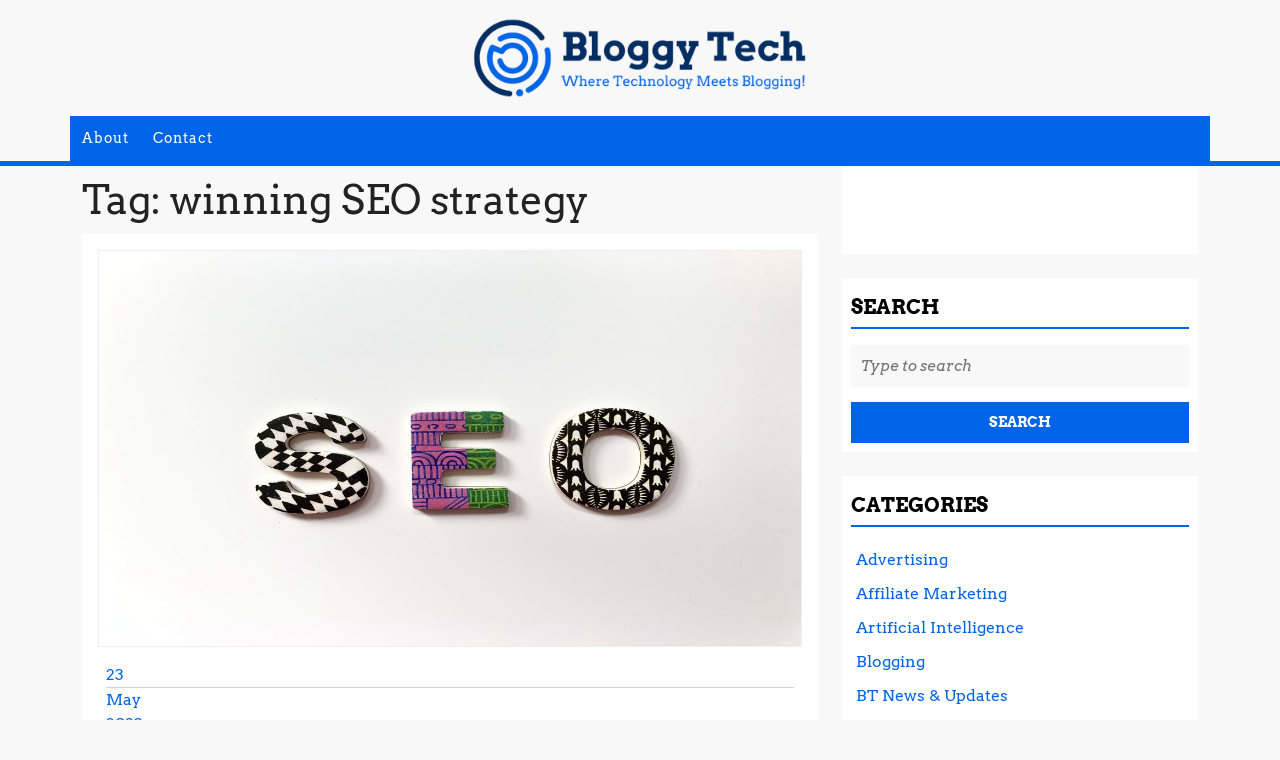

--- FILE ---
content_type: text/html; charset=UTF-8
request_url: https://www.bloggytech.in/tag/winning-seo-strategy/
body_size: 17068
content:
<!DOCTYPE html><html lang="en-US" prefix="og: https://ogp.me/ns#"><head><script data-no-optimize="1">var litespeed_docref=sessionStorage.getItem("litespeed_docref");litespeed_docref&&(Object.defineProperty(document,"referrer",{get:function(){return litespeed_docref}}),sessionStorage.removeItem("litespeed_docref"));</script> <meta charset="UTF-8"><meta name="viewport" content="width=device-width"><title>winning SEO strategy | Bloggy Tech</title><meta name="robots" content="follow, noindex"/><meta property="og:locale" content="en_US" /><meta property="og:type" content="article" /><meta property="og:title" content="winning SEO strategy | Bloggy Tech" /><meta property="og:url" content="https://www.bloggytech.in/tag/winning-seo-strategy/" /><meta property="og:site_name" content="Bloggy Tech" /><meta name="twitter:card" content="summary_large_image" /><meta name="twitter:title" content="winning SEO strategy | Bloggy Tech" /><meta name="twitter:label1" content="Posts" /><meta name="twitter:data1" content="1" /> <script type="application/ld+json" class="rank-math-schema">{"@context":"https://schema.org","@graph":[{"@type":"Person","@id":"https://www.bloggytech.in/#person","name":"Amar","image":{"@type":"ImageObject","@id":"https://www.bloggytech.in/#logo","url":"https://www.bloggytech.in/wp-content/uploads/2022/10/bloggy-tech-logo-icon.png","contentUrl":"https://www.bloggytech.in/wp-content/uploads/2022/10/bloggy-tech-logo-icon.png","caption":"Bloggy Tech","inLanguage":"en-US","width":"600","height":"600"}},{"@type":"WebSite","@id":"https://www.bloggytech.in/#website","url":"https://www.bloggytech.in","name":"Bloggy Tech","publisher":{"@id":"https://www.bloggytech.in/#person"},"inLanguage":"en-US"},{"@type":"CollectionPage","@id":"https://www.bloggytech.in/tag/winning-seo-strategy/#webpage","url":"https://www.bloggytech.in/tag/winning-seo-strategy/","name":"winning SEO strategy | Bloggy Tech","isPartOf":{"@id":"https://www.bloggytech.in/#website"},"inLanguage":"en-US"}]}</script> <link rel='dns-prefetch' href='//www.googletagmanager.com' /><link rel='dns-prefetch' href='//fonts.googleapis.com' /><link rel='dns-prefetch' href='//pagead2.googlesyndication.com' /><link rel="alternate" type="application/rss+xml" title="Bloggy Tech &raquo; Feed" href="https://www.bloggytech.in/feed/" /><link rel="alternate" type="application/rss+xml" title="Bloggy Tech &raquo; Comments Feed" href="https://www.bloggytech.in/comments/feed/" /><link rel="alternate" type="application/rss+xml" title="Bloggy Tech &raquo; winning SEO strategy Tag Feed" href="https://www.bloggytech.in/tag/winning-seo-strategy/feed/" /><style id="litespeed-ccss">ul{box-sizing:border-box}:root{--wp--preset--font-size--normal:16px;--wp--preset--font-size--huge:42px}.screen-reader-text{border:0;clip:rect(1px,1px,1px,1px);-webkit-clip-path:inset(50%);clip-path:inset(50%);height:1px;margin:-1px;overflow:hidden;padding:0;position:absolute;width:1px;word-wrap:normal!important}body{--wp--preset--color--black:#000;--wp--preset--color--cyan-bluish-gray:#abb8c3;--wp--preset--color--white:#fff;--wp--preset--color--pale-pink:#f78da7;--wp--preset--color--vivid-red:#cf2e2e;--wp--preset--color--luminous-vivid-orange:#ff6900;--wp--preset--color--luminous-vivid-amber:#fcb900;--wp--preset--color--light-green-cyan:#7bdcb5;--wp--preset--color--vivid-green-cyan:#00d084;--wp--preset--color--pale-cyan-blue:#8ed1fc;--wp--preset--color--vivid-cyan-blue:#0693e3;--wp--preset--color--vivid-purple:#9b51e0;--wp--preset--gradient--vivid-cyan-blue-to-vivid-purple:linear-gradient(135deg,rgba(6,147,227,1) 0%,#9b51e0 100%);--wp--preset--gradient--light-green-cyan-to-vivid-green-cyan:linear-gradient(135deg,#7adcb4 0%,#00d082 100%);--wp--preset--gradient--luminous-vivid-amber-to-luminous-vivid-orange:linear-gradient(135deg,rgba(252,185,0,1) 0%,rgba(255,105,0,1) 100%);--wp--preset--gradient--luminous-vivid-orange-to-vivid-red:linear-gradient(135deg,rgba(255,105,0,1) 0%,#cf2e2e 100%);--wp--preset--gradient--very-light-gray-to-cyan-bluish-gray:linear-gradient(135deg,#eee 0%,#a9b8c3 100%);--wp--preset--gradient--cool-to-warm-spectrum:linear-gradient(135deg,#4aeadc 0%,#9778d1 20%,#cf2aba 40%,#ee2c82 60%,#fb6962 80%,#fef84c 100%);--wp--preset--gradient--blush-light-purple:linear-gradient(135deg,#ffceec 0%,#9896f0 100%);--wp--preset--gradient--blush-bordeaux:linear-gradient(135deg,#fecda5 0%,#fe2d2d 50%,#6b003e 100%);--wp--preset--gradient--luminous-dusk:linear-gradient(135deg,#ffcb70 0%,#c751c0 50%,#4158d0 100%);--wp--preset--gradient--pale-ocean:linear-gradient(135deg,#fff5cb 0%,#b6e3d4 50%,#33a7b5 100%);--wp--preset--gradient--electric-grass:linear-gradient(135deg,#caf880 0%,#71ce7e 100%);--wp--preset--gradient--midnight:linear-gradient(135deg,#020381 0%,#2874fc 100%);--wp--preset--font-size--small:13px;--wp--preset--font-size--medium:20px;--wp--preset--font-size--large:36px;--wp--preset--font-size--x-large:42px;--wp--preset--spacing--20:.44rem;--wp--preset--spacing--30:.67rem;--wp--preset--spacing--40:1rem;--wp--preset--spacing--50:1.5rem;--wp--preset--spacing--60:2.25rem;--wp--preset--spacing--70:3.38rem;--wp--preset--spacing--80:5.06rem;--wp--preset--shadow--natural:6px 6px 9px rgba(0,0,0,.2);--wp--preset--shadow--deep:12px 12px 50px rgba(0,0,0,.4);--wp--preset--shadow--sharp:6px 6px 0px rgba(0,0,0,.2);--wp--preset--shadow--outlined:6px 6px 0px -3px rgba(255,255,255,1),6px 6px rgba(0,0,0,1);--wp--preset--shadow--crisp:6px 6px 0px rgba(0,0,0,1)}:root{--bs-blue:#0d6efd;--bs-indigo:#6610f2;--bs-purple:#6f42c1;--bs-pink:#d63384;--bs-red:#dc3545;--bs-orange:#fd7e14;--bs-yellow:#ffc107;--bs-green:#198754;--bs-teal:#20c997;--bs-cyan:#0dcaf0;--bs-white:#fff;--bs-gray:#6c757d;--bs-gray-dark:#343a40;--bs-primary:#0d6efd;--bs-secondary:#6c757d;--bs-success:#198754;--bs-info:#0dcaf0;--bs-warning:#ffc107;--bs-danger:#dc3545;--bs-light:#f8f9fa;--bs-dark:#212529;--bs-font-sans-serif:system-ui,-apple-system,"Segoe UI",Roboto,"Helvetica Neue",Arial,"Noto Sans","Liberation Sans",sans-serif,"Apple Color Emoji","Segoe UI Emoji","Segoe UI Symbol","Noto Color Emoji";--bs-font-monospace:SFMono-Regular,Menlo,Monaco,Consolas,"Liberation Mono","Courier New",monospace;--bs-gradient:linear-gradient(180deg,rgba(255,255,255,.15),rgba(255,255,255,0))}*,*:before,*:after{box-sizing:border-box}@media (prefers-reduced-motion:no-preference){:root{scroll-behavior:smooth}}body{margin:0;font-family:var(--bs-font-sans-serif);font-size:1rem;font-weight:400;line-height:1.5;color:#212529;background-color:#fff;-webkit-text-size-adjust:100%}hr{margin:1rem 0;color:inherit;background-color:currentColor;border:0;opacity:.25}hr:not([size]){height:1px}h3,h1{margin-top:0;margin-bottom:.5rem;font-weight:500;line-height:1.2}h1{font-size:calc(1.375rem + 1.5vw)}@media (min-width:1200px){h1{font-size:2.5rem}}h3{font-size:calc(1.3rem + .6vw)}@media (min-width:1200px){h3{font-size:1.75rem}}p{margin-top:0;margin-bottom:1rem}ul{padding-left:2rem}ul{margin-top:0;margin-bottom:1rem}a{color:#0d6efd;text-decoration:underline}img{vertical-align:middle}label{display:inline-block}button{border-radius:0}input,button{margin:0;font-family:inherit;font-size:inherit;line-height:inherit}button{text-transform:none}button,[type=submit]{-webkit-appearance:button}::-moz-focus-inner{padding:0;border-style:none}::-webkit-datetime-edit-fields-wrapper,::-webkit-datetime-edit-text,::-webkit-datetime-edit-minute,::-webkit-datetime-edit-hour-field,::-webkit-datetime-edit-day-field,::-webkit-datetime-edit-month-field,::-webkit-datetime-edit-year-field{padding:0}::-webkit-inner-spin-button{height:auto}[type=search]{outline-offset:-2px;-webkit-appearance:textfield}::-webkit-search-decoration{-webkit-appearance:none}::-webkit-color-swatch-wrapper{padding:0}::file-selector-button{font:inherit}::-webkit-file-upload-button{font:inherit;-webkit-appearance:button}.container{width:100%;padding-right:var(--bs-gutter-x,.75rem);padding-left:var(--bs-gutter-x,.75rem);margin-right:auto;margin-left:auto}@media (min-width:576px){.container{max-width:540px}}@media (min-width:768px){.container{max-width:720px}}@media (min-width:992px){.container{max-width:960px}}@media (min-width:1200px){.container{max-width:1140px}}@media (min-width:1400px){.container{max-width:1320px}}.row{--bs-gutter-x:1.5rem;--bs-gutter-y:0;display:flex;flex-wrap:wrap;margin-top:calc(var(--bs-gutter-y)*-1);margin-right:calc(var(--bs-gutter-x)/-2);margin-left:calc(var(--bs-gutter-x)/-2)}.row>*{flex-shrink:0;width:100%;max-width:100%;padding-right:calc(var(--bs-gutter-x)/2);padding-left:calc(var(--bs-gutter-x)/2);margin-top:var(--bs-gutter-y)}.col-6{flex:0 0 auto;width:50%}@media (min-width:768px){.col-md-2{flex:0 0 auto;width:16.6666666667%}.col-md-4{flex:0 0 auto;width:33.3333333333%}.col-md-8{flex:0 0 auto;width:66.6666666667%}.col-md-10{flex:0 0 auto;width:83.3333333333%}}@media (min-width:992px){.col-lg-2{flex:0 0 auto;width:16.6666666667%}.col-lg-4{flex:0 0 auto;width:33.3333333333%}.col-lg-8{flex:0 0 auto;width:66.6666666667%}.col-lg-10{flex:0 0 auto;width:83.3333333333%}}.nav{display:flex;flex-wrap:wrap;padding-left:0;margin-bottom:0;list-style:none}.clearfix:after{display:block;clear:both;content:""}.m-0{margin:0!important}.me-1{margin-right:.25rem!important}.me-2{margin-right:.5rem!important}.mb-2{margin-bottom:.5rem!important}.mb-3{margin-bottom:1rem!important}.mb-4{margin-bottom:1.5rem!important}.ms-2{margin-left:.5rem!important}.p-0{padding:0!important}.p-1{padding:.25rem!important}.p-2{padding:.5rem!important}.px-2{padding-right:.5rem!important;padding-left:.5rem!important}.py-1{padding-top:.25rem!important;padding-bottom:.25rem!important}.py-2{padding-top:.5rem!important;padding-bottom:.5rem!important}.py-4{padding-top:1.5rem!important;padding-bottom:1.5rem!important}*{margin:0;padding:0;outline:none}body{margin:0;padding:0;-ms-word-wrap:break-word;word-wrap:break-word;background-color:#f8f8f8;font-size:14px;color:#222;width:100%;font-family:'Poppins',sans-serif;overflow-x:hidden}input,button{font-family:inherit;border:1px solid #bcbcbc}img{margin:0;padding:0;border:none;max-width:100%;height:auto}h1,h3{margin:0;padding:10px 0;font-family:'Playfair Display',serif}p{margin:0 0 15px;padding:0;font-size:15px;line-height:1.8}a{text-decoration:none;color:#db0607}ul{margin:0 0 0 15px;padding:0}aside{clear:both}.clear{clear:both}input.search-submit{display:inline-block!important}.widget input.search-field{margin-bottom:15px}.middle-align h1{color:#000;font-weight:600}.screen-reader-text{border:0;clip:rect(1px,1px,1px,1px);clip-path:inset(50%);height:1px;margin:-1px;overflow:hidden;padding:0;position:absolute;width:1px;word-wrap:normal!important}input[type=submit]{border:2px solid #db0607;text-align:center;text-transform:uppercase;font-size:12px;padding:7px 25px;background:#db0607;font-weight:700;color:#fff;display:block}#header{border-bottom:5px solid #db0607}.logo{text-align:center}#header .cart{background:#000;color:#db0607;text-align:center}#menu-sidebar{text-align:start;display:inline}.primary-navigation ul{font-weight:400;font-size:14px;font-weight:700;list-style:none;background:#db0607}.primary-navigation ul li{display:inline-block;margin:0;position:relative;float:none}.primary-navigation ul li a{color:#fff;padding:12px;display:block;margin:0;background:0 0;border:none;font-size:14px;font-weight:500;letter-spacing:1px}.toggle-menu,a.closebtn{display:none}.toggle-menu button{outline-color:#fff}input.search-field{border:1px;padding:10px;background:0 0;width:100%;background-color:#f3f1f1}.scrollup{color:#db0607;position:fixed;display:none;bottom:115px;right:15px;font-size:18px;font-weight:600;transform:rotate(-90deg);text-shadow:1px 1px #fff}.scrollup span{display:inline-block}.scrollup i{transform:rotate(90deg)}.metbox{background:#db0607;color:#fff}.metbox a{color:#fff}#sidebar form{display:table;width:100%}#sidebar h3{text-transform:uppercase;font-size:20px;font-weight:700;text-align:start;color:#000;border-bottom:2px double #db0607}#sidebar ul li{padding:5px;color:#222;font-size:16px}#sidebar input[type=search]{padding:10px;border:none;font-size:15px;color:#000;font-weight:400;width:100%;font-style:italic;background-color:#f8f8f8}#sidebar form.search-form label{width:100%;margin-bottom:0}#sidebar input[type=submit]{background:#db0607;border:none;padding:10px 0;width:100%;font-size:14px;font-weight:700;float:left;margin:0}#sidebar aside{margin-bottom:10px}#sidebar .widget{border:1px solid #fff;background:#fff;float:left;width:100%}#sidebar ul{list-style:none;margin:0;padding:0;font-size:17px}#sidebar ul li a{color:#222;font-size:16px}.search-submit{margin:0;display:inline;background:#92bb46;border:2px solid #fff}.search-field{padding:5% 0 5% 3px;color:#000;border:solid 2px #fff}.bradcrumbs a{background:#db0607;color:#fff;padding:9px 17px;display:inline-block;margin-right:5px;font-weight:700}.bradcrumbs span{background:#db0607;color:#fff;padding:10px 15px;font-weight:700;display:inline-block}.bradcrumbs span,.bradcrumbs a{font-size:14px;margin-bottom:10px}@media screen and (max-width:720px){.toggle-menu button{padding:0}}@media screen and (min-width:320px) and (max-width:425px){.scrollup{bottom:145px}#sidebar .widget{margin:0 0 10px}}@media screen and (max-width:768px) and (min-width:720px){.toggle-menu button{padding:0}}@media screen and (max-width:1000px){.toggle-menu{display:none;position:relative;right:15px;z-index:1;right:0;background:#db0607}.toggle-menu i{font-size:32px;color:#fff}.toggle-menu button{background:0 0;border:none}.side-menu{height:100%;width:0;position:fixed;z-index:9999999;top:0;right:0;visibility:hidden;background-color:#db0607;padding-top:60px;box-shadow:2px 2px 10px 0px #2d2d2d;overflow-y:scroll}.side-menu .closebtn{position:absolute;top:0;right:25px;font-size:36px;display:block;color:#fff;border:none;background:0 0}.toggle-menu span{font-size:30px;text-align:end}.toggle-menu{display:block}.primary-navigation li{display:block!important;max-height:100%}.primary-navigation ul li a{padding:10px;display:block;color:#fff;border:none}}body{color:!important;font-family:Arvo!important;font-size:px!important}p,span{color:!important;font-family:Arvo!important;font-size:px!important}a{color:!important;font-family:}li{color:!important;font-family:}h1{color:!important;font-family:Arvo!important;font-size:px!important}h3{color:!important;font-family:Arvo!important;font-size:px!important}input[type=submit],.primary-navigation ul,#sidebar input[type=submit],.toggle-menu,.metbox,.side-menu{background-color:#0064e8}#header .cart,a,.scrollup{color:#0064e8}input[type=submit],#header{border-color:#0064e8!important}#sidebar h3{border-bottom-color:#0064e8!important}body{max-width:100%}.primary-navigation ul li a{text-transform:capitalize}.primary-navigation ul li a{font-weight:500}.primary-navigation a{color:!important}.logo{padding:px!important}.logo{margin:10px}.toggle-menu i{color:}.feature-box img{border-radius:0}.feature-box img{box-shadow:0px 0px 0px #ccc}.fa,.fas,.far{-moz-osx-font-mdoothing:grayscale;-webkit-font-mdoothing:antialiased;display:inline-block;font-style:normal;font-variant:normal;text-rendering:auto;line-height:1}.fa-arrow-up:before{content:"\f062"}.fa-bars:before{content:"\f0c9"}.fa-calendar-alt:before{content:"\f073"}.fa-comments:before{content:"\f086"}.fa-times:before{content:"\f00d"}.fa-user:before{content:"\f007"}.far{font-family:'Font Awesome 5 Free';font-weight:400}.fa,.fas{font-family:'Font Awesome 5 Free';font-weight:900}.custom-logo{max-width:336px!important;width:336px!important;height:80px!important;max-height:80px!important}.cart{background-color:#0064e8!important}.scrollup{bottom:10px;background:#0064e8;padding:10px 12px;border-radius:100%;color:#fff;text-shadow:0px 0px}#menu-categories a{color:#0064e8!important}.metbox{padding:5px 10px!important}@media (max-width:400px){.custom-logo{max-width:252px!important;width:252px!important;height:60px!important;max-height:60px!important}}.custom-logo{height:48px;max-height:240px;max-width:240px;width:240px}</style><link rel="preload" data-asynced="1" data-optimized="2" as="style" onload="this.onload=null;this.rel='stylesheet'" href="https://www.bloggytech.in/wp-content/litespeed/ucss/9ec5d27e568ae2957a782d6736a1da56.css?ver=8fd71" /><script type="litespeed/javascript">!function(a){"use strict";var b=function(b,c,d){function e(a){return h.body?a():void setTimeout(function(){e(a)})}function f(){i.addEventListener&&i.removeEventListener("load",f),i.media=d||"all"}var g,h=a.document,i=h.createElement("link");if(c)g=c;else{var j=(h.body||h.getElementsByTagName("head")[0]).childNodes;g=j[j.length-1]}var k=h.styleSheets;i.rel="stylesheet",i.href=b,i.media="only x",e(function(){g.parentNode.insertBefore(i,c?g:g.nextSibling)});var l=function(a){for(var b=i.href,c=k.length;c--;)if(k[c].href===b)return a();setTimeout(function(){l(a)})};return i.addEventListener&&i.addEventListener("load",f),i.onloadcssdefined=l,l(f),i};"undefined"!=typeof exports?exports.loadCSS=b:a.loadCSS=b}("undefined"!=typeof global?global:this);!function(a){if(a.loadCSS){var b=loadCSS.relpreload={};if(b.support=function(){try{return a.document.createElement("link").relList.supports("preload")}catch(b){return!1}},b.poly=function(){for(var b=a.document.getElementsByTagName("link"),c=0;c<b.length;c++){var d=b[c];"preload"===d.rel&&"style"===d.getAttribute("as")&&(a.loadCSS(d.href,d,d.getAttribute("media")),d.rel=null)}},!b.support()){b.poly();var c=a.setInterval(b.poly,300);a.addEventListener&&a.addEventListener("load",function(){b.poly(),a.clearInterval(c)}),a.attachEvent&&a.attachEvent("onload",function(){a.clearInterval(c)})}}}(this);</script> <script type="litespeed/javascript" data-src="https://www.bloggytech.in/wp-includes/js/jquery/jquery.min.js" id="jquery-core-js"></script> 
 <script type="litespeed/javascript" data-src="https://www.googletagmanager.com/gtag/js?id=G-6NEVSQP775" id="google_gtagjs-js"></script> <script id="google_gtagjs-js-after" type="litespeed/javascript">window.dataLayer=window.dataLayer||[];function gtag(){dataLayer.push(arguments)}
gtag("set","linker",{"domains":["www.bloggytech.in"]});gtag("js",new Date());gtag("set","developer_id.dZTNiMT",!0);gtag("config","G-6NEVSQP775")</script> <link rel="https://api.w.org/" href="https://www.bloggytech.in/wp-json/" /><link rel="alternate" title="JSON" type="application/json" href="https://www.bloggytech.in/wp-json/wp/v2/tags/3143" /><link rel="EditURI" type="application/rsd+xml" title="RSD" href="https://www.bloggytech.in/xmlrpc.php?rsd" /><meta name="generator" content="WordPress 6.9" /><meta name="generator" content="Site Kit by Google 1.167.0" /><meta name="google-adsense-platform-account" content="ca-host-pub-2644536267352236"><meta name="google-adsense-platform-domain" content="sitekit.withgoogle.com"><meta name="onesignal" content="wordpress-plugin"/> <script id="google_gtagjs" type="litespeed/javascript" data-src="https://www.googletagmanager.com/gtag/js?id=G-6NEVSQP775"></script> <script id="google_gtagjs-inline" type="litespeed/javascript">window.dataLayer=window.dataLayer||[];function gtag(){dataLayer.push(arguments)}gtag('js',new Date());gtag('config','G-6NEVSQP775',{})</script>  <script type="litespeed/javascript" data-src="https://pagead2.googlesyndication.com/pagead/js/adsbygoogle.js?client=ca-pub-5404276872592718&amp;host=ca-host-pub-2644536267352236" crossorigin="anonymous"></script> <link rel="icon" href="https://www.bloggytech.in/wp-content/uploads/2022/10/cropped-bloggy-tech-logo-icon-1-32x32.png" sizes="32x32" /><link rel="icon" href="https://www.bloggytech.in/wp-content/uploads/2022/10/cropped-bloggy-tech-logo-icon-1-192x192.png" sizes="192x192" /><link rel="apple-touch-icon" href="https://www.bloggytech.in/wp-content/uploads/2022/10/cropped-bloggy-tech-logo-icon-1-180x180.png" /><meta name="msapplication-TileImage" content="https://www.bloggytech.in/wp-content/uploads/2022/10/cropped-bloggy-tech-logo-icon-1-270x270.png" /></head><body class="archive tag tag-winning-seo-strategy tag-3143 wp-custom-logo wp-embed-responsive wp-theme-advance-blogging" ><header role="banner">
<a class="screen-reader-text skip-link" href="#main">Skip to content</a><div id="header"><div class="logo py-2"><div class="site-logo">
<a href="https://www.bloggytech.in/" class="custom-logo-link" rel="home"><img data-lazyloaded="1" src="[data-uri]" width="240" height="48" data-src="https://www.bloggytech.in/wp-content/uploads/2022/10/bloggy-tech-logo-1.png" class="custom-logo" alt="Bloggy Tech" decoding="async" /></a></div></div><div class="close-sticky "><div class="container"><div class="row menu-cart"><div class="col-lg-10 col-md-10 col-8 p-0"><div class="toggle-menu responsive-menu py-1 px-2">
<button role="tab" onclick="advance_blogging_menu_open()"><i class="fas fa-bars py-1 px-2"></i>Open Menu<span class="screen-reader-text">Open Menu</span></button></div><div id="menu-sidebar" class="nav side-menu"><nav id="primary-site-navigation" class="primary-navigation" role="navigation" aria-label="Top Menu"><div class="main-menu-navigation clearfix"><ul id="menu-primary-menu" class="clearfix mobile_nav m-0 p-0"><li id="menu-item-232" class="menu-item menu-item-type-post_type menu-item-object-post menu-item-232"><a href="https://www.bloggytech.in/welcome-to-bloggy-tech/">About</a></li><li id="menu-item-19" class="menu-item menu-item-type-post_type menu-item-object-page menu-item-19"><a href="https://www.bloggytech.in/contact/">Contact</a></li></ul></div>                  <a href="javascript:void(0)" class="closebtn responsive-menu" onclick="advance_blogging_menu_close()">Close Menu<i class="fas fa-times"></i><span class="screen-reader-text">Close Menu</span></a></nav></div><div class="clear"></div></div><div class="col-lg-2 col-md-2 col-4 cart m-0 p-2 align-content-center"></div></div></div></div></div></header><main id="main" role="main" class="wrapper-box pt-5"><div class="container"><div class="row"><div class="col-lg-8 col-md-8"><h1 class="entry-title">Tag: <span>winning SEO strategy</span></h1><article id="post-911" class="inner-service post-911 post type-post status-publish format-standard has-post-thumbnail hentry category-search-engine-optimization tag-a-b-testing tag-anchor-text tag-backlink-profile tag-black-hat-seo tag-blogging tag-bounce-rate tag-citation-building tag-click-through-rate tag-content-marketing tag-content-optimization tag-conversion-rate tag-domain-authority tag-duplicate-content tag-email-marketing tag-google-analytics tag-google-search-console tag-gray-hat-seo tag-guest-blogging tag-header-tags tag-influencer-marketing tag-keyword-density tag-keyword-research tag-keyword-stuffing tag-landing-pages tag-lead-generation tag-link-building tag-local-business-listings tag-local-directories tag-local-seo tag-long-tail-keywords tag-meta-tags tag-mobile-optimization tag-off-page-optimization tag-on-page-optimization tag-online-reputation-management tag-organic-search tag-page-authority tag-paid-search tag-search-engine-optimization tag-seo-strategy tag-short-tail-keywords tag-social-media-marketing tag-social-media-optimization tag-step-by-step-guide tag-target-audience tag-title-tags tag-user-experience tag-video-marketing tag-website-accessibility tag-website-analytics tag-website-architecture tag-website-audit tag-website-authority tag-website-content tag-website-crawlability tag-website-credibility tag-website-design tag-website-indexing tag-website-metrics tag-website-monitoring tag-website-navigation tag-website-optimization tag-website-optimization-tools tag-website-performance tag-website-ranking tag-website-reputation tag-website-security tag-website-speed tag-website-structure tag-website-traffic tag-website-usability tag-white-hat-seo tag-winning-seo-strategy"><div class="postbox mdallpostimage wow zoomInLeft delay-2000 mb-4 p-3 post-box"><div class="postimage">
<img data-lazyloaded="1" src="[data-uri]" width="1280" height="720" data-src="https://www.bloggytech.in/wp-content/uploads/2023/05/a_a_a_1.jpg" class="attachment-post-thumbnail size-post-thumbnail wp-post-image" alt="Creating a Winning SEO Strategy: A Step-by-Step Guide" decoding="async" fetchpriority="high" data-srcset="https://www.bloggytech.in/wp-content/uploads/2023/05/a_a_a_1.jpg 1280w, https://www.bloggytech.in/wp-content/uploads/2023/05/a_a_a_1-300x169.jpg 300w, https://www.bloggytech.in/wp-content/uploads/2023/05/a_a_a_1-1024x576.jpg 1024w, https://www.bloggytech.in/wp-content/uploads/2023/05/a_a_a_1-768x432.jpg 768w" data-sizes="(max-width: 1280px) 100vw, 1280px" /><div class="metabox px-2 py-3">
<a href="https://www.bloggytech.in/2023/05/23/"><div class="dateday pb-2">23</div><hr class="metahr m-0 p-0"><div class="month mt-1">May</div><div class="year">2023</div>
<span class="screen-reader-text">May 23, 2023</span></a></div></div><div class="new-text"><div class="box-content"><div class="tc-category"><ul class="post-categories"><li><a href="https://www.bloggytech.in/category/search-engine-optimization/" rel="category tag">Search Engine Optimization</a></li></ul></div><h2 class="py-3"><a href="https://www.bloggytech.in/creating-a-winning-seo-strategy-a-step-by-step-guide/">Creating a Winning SEO Strategy: A Step-by-Step Guide<span class="screen-reader-text">Creating a Winning SEO Strategy: A Step-by-Step Guide</span></a></h2>
<span class="entry-author me-2"><i class="fas fa-user me-1"></i><a href="https://www.bloggytech.in/author/bloggytechtech_admin/">Supritha Gowda<span class="screen-reader-text">Supritha Gowda</span></a></span>
<i class="fas fa-comments me-1"></i><span class="entry-comments me-2"> 0 Comments</span>
<span class="entry-time"><i class="fas fa-clock me-1"></i> 9:00 am</span><div class="entry-content"><p class="m-0">In today&#8217;s digital world, having a strong online presence is essential for any business to succeed. Search engine optimization (SEO) is a powerful tool that can help businesses improve their online visibility and attract more customers. However, developing an effective SEO strategy can be a daunting task, especially for those...</p></div><div class="read-btn mt-4">
<a href="https://www.bloggytech.in/creating-a-winning-seo-strategy-a-step-by-step-guide/" class="blogbutton-mdall mt-4 py-1 px-4" title="READ MORE">READ MORE...<span class="screen-reader-text">READ MORE...</span></a></div></div></div><div class="clearfix"></div></div></article><div class="navigation my-3"><div class="clearfix"></div></div></div><div class="col-lg-4 col-md-4"><div id="sidebar" class= "wow zoomIn"><aside id="text-9" class="widget widget_text mb-4 p-2"><div class="textwidget"><p><script type="litespeed/javascript" data-src="https://pagead2.googlesyndication.com/pagead/js/adsbygoogle.js?client=ca-pub-5404276872592718"
     crossorigin="anonymous"></script><br />
<ins class="adsbygoogle"
style="display:block"
data-ad-format="autorelaxed"
data-ad-client="ca-pub-5404276872592718"
data-ad-slot="2637381402"></ins><br /> <script type="litespeed/javascript">(adsbygoogle=window.adsbygoogle||[]).push({})</script></p></div></aside><aside id="search-2" class="widget widget_search mb-4 p-2"><h3 class="widget-title mb-3 py-2">Search</h3><form role="search" method="get" class="search-form" action="https://www.bloggytech.in/">
<label>
<span class="screen-reader-text">Search for:</span>
<input type="search" class="search-field" placeholder="Type to search" value="" name="s">
</label>
<input type="submit" class="search-submit" value="Search"></form></aside><aside id="nav_menu-9" class="widget widget_nav_menu mb-4 p-2"><h3 class="widget-title mb-3 py-2">Categories</h3><div class="menu-categories-container"><ul id="menu-categories" class="menu"><li id="menu-item-434" class="menu-item menu-item-type-taxonomy menu-item-object-category menu-item-434"><a href="https://www.bloggytech.in/category/advertising/">Advertising</a></li><li id="menu-item-435" class="menu-item menu-item-type-taxonomy menu-item-object-category menu-item-435"><a href="https://www.bloggytech.in/category/affiliate-marketing/">Affiliate Marketing</a></li><li id="menu-item-529" class="menu-item menu-item-type-taxonomy menu-item-object-category menu-item-529"><a href="https://www.bloggytech.in/category/artificial-intelligence/">Artificial Intelligence</a></li><li id="menu-item-436" class="menu-item menu-item-type-taxonomy menu-item-object-category menu-item-436"><a href="https://www.bloggytech.in/category/blogging/">Blogging</a></li><li id="menu-item-437" class="menu-item menu-item-type-taxonomy menu-item-object-category menu-item-437"><a href="https://www.bloggytech.in/category/bt-news-updates/">BT News &amp; Updates</a></li><li id="menu-item-438" class="menu-item menu-item-type-taxonomy menu-item-object-category menu-item-438"><a href="https://www.bloggytech.in/category/business/">Business</a></li><li id="menu-item-439" class="menu-item menu-item-type-taxonomy menu-item-object-category menu-item-439"><a href="https://www.bloggytech.in/category/business-opportunities/">Business Opportunities</a></li><li id="menu-item-440" class="menu-item menu-item-type-taxonomy menu-item-object-category menu-item-440"><a href="https://www.bloggytech.in/category/crypto-currency/">Crypto Currency</a></li><li id="menu-item-441" class="menu-item menu-item-type-taxonomy menu-item-object-category menu-item-441"><a href="https://www.bloggytech.in/category/digital-marketing/">Digital Marketing</a></li><li id="menu-item-442" class="menu-item menu-item-type-taxonomy menu-item-object-category menu-item-442"><a href="https://www.bloggytech.in/category/e-book-marketing/">E-book Marketing</a></li><li id="menu-item-443" class="menu-item menu-item-type-taxonomy menu-item-object-category menu-item-443"><a href="https://www.bloggytech.in/category/e-commerce/">E-commerce</a></li><li id="menu-item-444" class="menu-item menu-item-type-taxonomy menu-item-object-category menu-item-444"><a href="https://www.bloggytech.in/category/email-marketing/">Email Marketing</a></li><li id="menu-item-445" class="menu-item menu-item-type-taxonomy menu-item-object-category menu-item-445"><a href="https://www.bloggytech.in/category/freelancing/">Freelancing</a></li><li id="menu-item-446" class="menu-item menu-item-type-taxonomy menu-item-object-category menu-item-446"><a href="https://www.bloggytech.in/category/graphic-design/">Graphic Design</a></li><li id="menu-item-447" class="menu-item menu-item-type-taxonomy menu-item-object-category menu-item-447"><a href="https://www.bloggytech.in/category/internet-marketing/">Internet Marketing</a></li><li id="menu-item-448" class="menu-item menu-item-type-taxonomy menu-item-object-category menu-item-448"><a href="https://www.bloggytech.in/category/lead-generation/">Lead Generation</a></li><li id="menu-item-449" class="menu-item menu-item-type-taxonomy menu-item-object-category menu-item-449"><a href="https://www.bloggytech.in/category/money-making-tips/">Money Making Tips</a></li><li id="menu-item-450" class="menu-item menu-item-type-taxonomy menu-item-object-category menu-item-450"><a href="https://www.bloggytech.in/category/money-savings/">Money Savings</a></li><li id="menu-item-451" class="menu-item menu-item-type-taxonomy menu-item-object-category menu-item-451"><a href="https://www.bloggytech.in/category/personal-growth-development/">Personal Growth Development</a></li><li id="menu-item-452" class="menu-item menu-item-type-taxonomy menu-item-object-category menu-item-452"><a href="https://www.bloggytech.in/category/problem-solving/">Problem Solving</a></li><li id="menu-item-453" class="menu-item menu-item-type-taxonomy menu-item-object-category menu-item-453"><a href="https://www.bloggytech.in/category/sales-funnel/">Sales Funnel</a></li><li id="menu-item-454" class="menu-item menu-item-type-taxonomy menu-item-object-category menu-item-454"><a href="https://www.bloggytech.in/category/search-engine-optimization/">Search Engine Optimization</a></li><li id="menu-item-455" class="menu-item menu-item-type-taxonomy menu-item-object-category menu-item-455"><a href="https://www.bloggytech.in/category/software-development/">Software Development</a></li><li id="menu-item-456" class="menu-item menu-item-type-taxonomy menu-item-object-category menu-item-456"><a href="https://www.bloggytech.in/category/starting-your-own-online-business/">Starting Your Own Online Business</a></li><li id="menu-item-457" class="menu-item menu-item-type-taxonomy menu-item-object-category menu-item-457"><a href="https://www.bloggytech.in/category/stock-market/">Stock Market</a></li><li id="menu-item-458" class="menu-item menu-item-type-taxonomy menu-item-object-category menu-item-458"><a href="https://www.bloggytech.in/category/successful-entrepreneur/">Successful Entrepreneur</a></li><li id="menu-item-459" class="menu-item menu-item-type-taxonomy menu-item-object-category menu-item-459"><a href="https://www.bloggytech.in/category/time-management/">Time Management</a></li><li id="menu-item-460" class="menu-item menu-item-type-taxonomy menu-item-object-category menu-item-460"><a href="https://www.bloggytech.in/category/uncategorized/">Uncategorized</a></li><li id="menu-item-461" class="menu-item menu-item-type-taxonomy menu-item-object-category menu-item-461"><a href="https://www.bloggytech.in/category/user-experience/">User Experience</a></li><li id="menu-item-462" class="menu-item menu-item-type-taxonomy menu-item-object-category menu-item-462"><a href="https://www.bloggytech.in/category/user-interface/">User Interface</a></li><li id="menu-item-463" class="menu-item menu-item-type-taxonomy menu-item-object-category menu-item-463"><a href="https://www.bloggytech.in/category/web-traffic-generation/">Web Traffic Generation</a></li><li id="menu-item-464" class="menu-item menu-item-type-taxonomy menu-item-object-category menu-item-464"><a href="https://www.bloggytech.in/category/website-design/">Website Design</a></li><li id="menu-item-465" class="menu-item menu-item-type-taxonomy menu-item-object-category menu-item-465"><a href="https://www.bloggytech.in/category/website-development/">Website Development</a></li><li id="menu-item-466" class="menu-item menu-item-type-taxonomy menu-item-object-category menu-item-466"><a href="https://www.bloggytech.in/category/work-from-home/">Work From Home</a></li></ul></div></aside></div></div></div></div></main><footer role="contentinfo"><div class="footertown"><div class="container wow bounceInUp"><div class="row"><div class="col-lg-4 col-md-6 footer-block"><aside id="text-6" class="widget widget_text"><h3 class="widget-title mb-2">About This Site</h3><div class="textwidget"><p>Up skill yourself by staying tuned to this blog. This blog is all about providing information and guides to the people through our experience in the web ocean from the past 6-7 years. Main category will be based on Technology and Personal Development. Have fun and Happy Reading!</p></div></aside></div><div class="col-lg-4 col-md-6 footer-block"><aside id="nav_menu-8" class="widget widget_nav_menu"><h3 class="widget-title mb-2">Hot Categories</h3><div class="menu-hot-categories-container"><ul id="menu-hot-categories" class="menu"><li id="menu-item-158" class="menu-item menu-item-type-taxonomy menu-item-object-category menu-item-158"><a href="https://www.bloggytech.in/category/website-design/">Website Design</a></li><li id="menu-item-155" class="menu-item menu-item-type-taxonomy menu-item-object-category menu-item-155"><a href="https://www.bloggytech.in/category/e-commerce/">E-commerce</a></li><li id="menu-item-483" class="menu-item menu-item-type-taxonomy menu-item-object-category menu-item-483"><a href="https://www.bloggytech.in/category/crypto-currency/">Crypto Currency</a></li><li id="menu-item-484" class="menu-item menu-item-type-taxonomy menu-item-object-category menu-item-484"><a href="https://www.bloggytech.in/category/digital-marketing/">Digital Marketing</a></li></ul></div></aside></div><div class="col-lg-4 col-md-6 footer-block"><aside id="nav_menu-2" class="widget widget_nav_menu"><h3 class="widget-title mb-2">Quick Links</h3><div class="menu-footer-links-container"><ul id="menu-footer-links" class="menu"><li id="menu-item-152" class="menu-item menu-item-type-custom menu-item-object-custom menu-item-152"><a href="https://www.bloggytech.in/welcome-to-bloggy-tech/">About</a></li><li id="menu-item-126" class="menu-item menu-item-type-post_type menu-item-object-page menu-item-privacy-policy menu-item-126"><a rel="privacy-policy" href="https://www.bloggytech.in/privacy-policy/">Privacy Policy</a></li><li id="menu-item-128" class="menu-item menu-item-type-post_type menu-item-object-page menu-item-128"><a href="https://www.bloggytech.in/contact/">Contact</a></li><li id="menu-item-129" class="menu-item menu-item-type-post_type menu-item-object-page menu-item-129"><a href="https://www.bloggytech.in/disclaimer/">Disclaimer</a></li></ul></div></aside></div><div class="col-lg-4 col-md-6 footer-block"><aside id="search-widget" class="widget py-3" role="complementary" aria-label="Search"><h3 class="widget-title">Search</h3><div class="widget widget_search"><form role="search" method="get" class="search-form" action="https://www.bloggytech.in/">
<label>
<span class="screen-reader-text">Search for:</span>
<input type="search" class="search-field" placeholder="Type to search" value="" name="s">
</label>
<input type="submit" class="search-submit" value="Search"></form></div></aside></div></div></div></div><div class="footer close-sticky "><div id="footer"><div class="container wow bounceInUp"><div class="copyright"><p><a href=https://www.themescaliber.com/products/free-blog-wordpress-theme target='_blank'>Blogging WordPress Theme</a> By UnikBrushes. Copyright © BloggyTech.in 2023. All Rights Reserved.</p><div class="socialicons col-lg-12 col-md-12 col-12 align-self-center"></div></div><div class="clear"></div></div></div></div>
<a href="#" class="scrollup right"><span><i class="fas fa-arrow-up ms-2"></i></span><span class="screen-reader-text"></span></a> <script type="speculationrules">{"prefetch":[{"source":"document","where":{"and":[{"href_matches":"/*"},{"not":{"href_matches":["/wp-*.php","/wp-admin/*","/wp-content/uploads/*","/wp-content/*","/wp-content/plugins/*","/wp-content/themes/advance-blogging/*","/*\\?(.+)"]}},{"not":{"selector_matches":"a[rel~=\"nofollow\"]"}},{"not":{"selector_matches":".no-prefetch, .no-prefetch a"}}]},"eagerness":"conservative"}]}</script> </footer> <script data-no-optimize="1">window.lazyLoadOptions=Object.assign({},{threshold:300},window.lazyLoadOptions||{});!function(t,e){"object"==typeof exports&&"undefined"!=typeof module?module.exports=e():"function"==typeof define&&define.amd?define(e):(t="undefined"!=typeof globalThis?globalThis:t||self).LazyLoad=e()}(this,function(){"use strict";function e(){return(e=Object.assign||function(t){for(var e=1;e<arguments.length;e++){var n,a=arguments[e];for(n in a)Object.prototype.hasOwnProperty.call(a,n)&&(t[n]=a[n])}return t}).apply(this,arguments)}function o(t){return e({},at,t)}function l(t,e){return t.getAttribute(gt+e)}function c(t){return l(t,vt)}function s(t,e){return function(t,e,n){e=gt+e;null!==n?t.setAttribute(e,n):t.removeAttribute(e)}(t,vt,e)}function i(t){return s(t,null),0}function r(t){return null===c(t)}function u(t){return c(t)===_t}function d(t,e,n,a){t&&(void 0===a?void 0===n?t(e):t(e,n):t(e,n,a))}function f(t,e){et?t.classList.add(e):t.className+=(t.className?" ":"")+e}function _(t,e){et?t.classList.remove(e):t.className=t.className.replace(new RegExp("(^|\\s+)"+e+"(\\s+|$)")," ").replace(/^\s+/,"").replace(/\s+$/,"")}function g(t){return t.llTempImage}function v(t,e){!e||(e=e._observer)&&e.unobserve(t)}function b(t,e){t&&(t.loadingCount+=e)}function p(t,e){t&&(t.toLoadCount=e)}function n(t){for(var e,n=[],a=0;e=t.children[a];a+=1)"SOURCE"===e.tagName&&n.push(e);return n}function h(t,e){(t=t.parentNode)&&"PICTURE"===t.tagName&&n(t).forEach(e)}function a(t,e){n(t).forEach(e)}function m(t){return!!t[lt]}function E(t){return t[lt]}function I(t){return delete t[lt]}function y(e,t){var n;m(e)||(n={},t.forEach(function(t){n[t]=e.getAttribute(t)}),e[lt]=n)}function L(a,t){var o;m(a)&&(o=E(a),t.forEach(function(t){var e,n;e=a,(t=o[n=t])?e.setAttribute(n,t):e.removeAttribute(n)}))}function k(t,e,n){f(t,e.class_loading),s(t,st),n&&(b(n,1),d(e.callback_loading,t,n))}function A(t,e,n){n&&t.setAttribute(e,n)}function O(t,e){A(t,rt,l(t,e.data_sizes)),A(t,it,l(t,e.data_srcset)),A(t,ot,l(t,e.data_src))}function w(t,e,n){var a=l(t,e.data_bg_multi),o=l(t,e.data_bg_multi_hidpi);(a=nt&&o?o:a)&&(t.style.backgroundImage=a,n=n,f(t=t,(e=e).class_applied),s(t,dt),n&&(e.unobserve_completed&&v(t,e),d(e.callback_applied,t,n)))}function x(t,e){!e||0<e.loadingCount||0<e.toLoadCount||d(t.callback_finish,e)}function M(t,e,n){t.addEventListener(e,n),t.llEvLisnrs[e]=n}function N(t){return!!t.llEvLisnrs}function z(t){if(N(t)){var e,n,a=t.llEvLisnrs;for(e in a){var o=a[e];n=e,o=o,t.removeEventListener(n,o)}delete t.llEvLisnrs}}function C(t,e,n){var a;delete t.llTempImage,b(n,-1),(a=n)&&--a.toLoadCount,_(t,e.class_loading),e.unobserve_completed&&v(t,n)}function R(i,r,c){var l=g(i)||i;N(l)||function(t,e,n){N(t)||(t.llEvLisnrs={});var a="VIDEO"===t.tagName?"loadeddata":"load";M(t,a,e),M(t,"error",n)}(l,function(t){var e,n,a,o;n=r,a=c,o=u(e=i),C(e,n,a),f(e,n.class_loaded),s(e,ut),d(n.callback_loaded,e,a),o||x(n,a),z(l)},function(t){var e,n,a,o;n=r,a=c,o=u(e=i),C(e,n,a),f(e,n.class_error),s(e,ft),d(n.callback_error,e,a),o||x(n,a),z(l)})}function T(t,e,n){var a,o,i,r,c;t.llTempImage=document.createElement("IMG"),R(t,e,n),m(c=t)||(c[lt]={backgroundImage:c.style.backgroundImage}),i=n,r=l(a=t,(o=e).data_bg),c=l(a,o.data_bg_hidpi),(r=nt&&c?c:r)&&(a.style.backgroundImage='url("'.concat(r,'")'),g(a).setAttribute(ot,r),k(a,o,i)),w(t,e,n)}function G(t,e,n){var a;R(t,e,n),a=e,e=n,(t=Et[(n=t).tagName])&&(t(n,a),k(n,a,e))}function D(t,e,n){var a;a=t,(-1<It.indexOf(a.tagName)?G:T)(t,e,n)}function S(t,e,n){var a;t.setAttribute("loading","lazy"),R(t,e,n),a=e,(e=Et[(n=t).tagName])&&e(n,a),s(t,_t)}function V(t){t.removeAttribute(ot),t.removeAttribute(it),t.removeAttribute(rt)}function j(t){h(t,function(t){L(t,mt)}),L(t,mt)}function F(t){var e;(e=yt[t.tagName])?e(t):m(e=t)&&(t=E(e),e.style.backgroundImage=t.backgroundImage)}function P(t,e){var n;F(t),n=e,r(e=t)||u(e)||(_(e,n.class_entered),_(e,n.class_exited),_(e,n.class_applied),_(e,n.class_loading),_(e,n.class_loaded),_(e,n.class_error)),i(t),I(t)}function U(t,e,n,a){var o;n.cancel_on_exit&&(c(t)!==st||"IMG"===t.tagName&&(z(t),h(o=t,function(t){V(t)}),V(o),j(t),_(t,n.class_loading),b(a,-1),i(t),d(n.callback_cancel,t,e,a)))}function $(t,e,n,a){var o,i,r=(i=t,0<=bt.indexOf(c(i)));s(t,"entered"),f(t,n.class_entered),_(t,n.class_exited),o=t,i=a,n.unobserve_entered&&v(o,i),d(n.callback_enter,t,e,a),r||D(t,n,a)}function q(t){return t.use_native&&"loading"in HTMLImageElement.prototype}function H(t,o,i){t.forEach(function(t){return(a=t).isIntersecting||0<a.intersectionRatio?$(t.target,t,o,i):(e=t.target,n=t,a=o,t=i,void(r(e)||(f(e,a.class_exited),U(e,n,a,t),d(a.callback_exit,e,n,t))));var e,n,a})}function B(e,n){var t;tt&&!q(e)&&(n._observer=new IntersectionObserver(function(t){H(t,e,n)},{root:(t=e).container===document?null:t.container,rootMargin:t.thresholds||t.threshold+"px"}))}function J(t){return Array.prototype.slice.call(t)}function K(t){return t.container.querySelectorAll(t.elements_selector)}function Q(t){return c(t)===ft}function W(t,e){return e=t||K(e),J(e).filter(r)}function X(e,t){var n;(n=K(e),J(n).filter(Q)).forEach(function(t){_(t,e.class_error),i(t)}),t.update()}function t(t,e){var n,a,t=o(t);this._settings=t,this.loadingCount=0,B(t,this),n=t,a=this,Y&&window.addEventListener("online",function(){X(n,a)}),this.update(e)}var Y="undefined"!=typeof window,Z=Y&&!("onscroll"in window)||"undefined"!=typeof navigator&&/(gle|ing|ro)bot|crawl|spider/i.test(navigator.userAgent),tt=Y&&"IntersectionObserver"in window,et=Y&&"classList"in document.createElement("p"),nt=Y&&1<window.devicePixelRatio,at={elements_selector:".lazy",container:Z||Y?document:null,threshold:300,thresholds:null,data_src:"src",data_srcset:"srcset",data_sizes:"sizes",data_bg:"bg",data_bg_hidpi:"bg-hidpi",data_bg_multi:"bg-multi",data_bg_multi_hidpi:"bg-multi-hidpi",data_poster:"poster",class_applied:"applied",class_loading:"litespeed-loading",class_loaded:"litespeed-loaded",class_error:"error",class_entered:"entered",class_exited:"exited",unobserve_completed:!0,unobserve_entered:!1,cancel_on_exit:!0,callback_enter:null,callback_exit:null,callback_applied:null,callback_loading:null,callback_loaded:null,callback_error:null,callback_finish:null,callback_cancel:null,use_native:!1},ot="src",it="srcset",rt="sizes",ct="poster",lt="llOriginalAttrs",st="loading",ut="loaded",dt="applied",ft="error",_t="native",gt="data-",vt="ll-status",bt=[st,ut,dt,ft],pt=[ot],ht=[ot,ct],mt=[ot,it,rt],Et={IMG:function(t,e){h(t,function(t){y(t,mt),O(t,e)}),y(t,mt),O(t,e)},IFRAME:function(t,e){y(t,pt),A(t,ot,l(t,e.data_src))},VIDEO:function(t,e){a(t,function(t){y(t,pt),A(t,ot,l(t,e.data_src))}),y(t,ht),A(t,ct,l(t,e.data_poster)),A(t,ot,l(t,e.data_src)),t.load()}},It=["IMG","IFRAME","VIDEO"],yt={IMG:j,IFRAME:function(t){L(t,pt)},VIDEO:function(t){a(t,function(t){L(t,pt)}),L(t,ht),t.load()}},Lt=["IMG","IFRAME","VIDEO"];return t.prototype={update:function(t){var e,n,a,o=this._settings,i=W(t,o);{if(p(this,i.length),!Z&&tt)return q(o)?(e=o,n=this,i.forEach(function(t){-1!==Lt.indexOf(t.tagName)&&S(t,e,n)}),void p(n,0)):(t=this._observer,o=i,t.disconnect(),a=t,void o.forEach(function(t){a.observe(t)}));this.loadAll(i)}},destroy:function(){this._observer&&this._observer.disconnect(),K(this._settings).forEach(function(t){I(t)}),delete this._observer,delete this._settings,delete this.loadingCount,delete this.toLoadCount},loadAll:function(t){var e=this,n=this._settings;W(t,n).forEach(function(t){v(t,e),D(t,n,e)})},restoreAll:function(){var e=this._settings;K(e).forEach(function(t){P(t,e)})}},t.load=function(t,e){e=o(e);D(t,e)},t.resetStatus=function(t){i(t)},t}),function(t,e){"use strict";function n(){e.body.classList.add("litespeed_lazyloaded")}function a(){console.log("[LiteSpeed] Start Lazy Load"),o=new LazyLoad(Object.assign({},t.lazyLoadOptions||{},{elements_selector:"[data-lazyloaded]",callback_finish:n})),i=function(){o.update()},t.MutationObserver&&new MutationObserver(i).observe(e.documentElement,{childList:!0,subtree:!0,attributes:!0})}var o,i;t.addEventListener?t.addEventListener("load",a,!1):t.attachEvent("onload",a)}(window,document);</script><script data-no-optimize="1">window.litespeed_ui_events=window.litespeed_ui_events||["mouseover","click","keydown","wheel","touchmove","touchstart"];var urlCreator=window.URL||window.webkitURL;function litespeed_load_delayed_js_force(){console.log("[LiteSpeed] Start Load JS Delayed"),litespeed_ui_events.forEach(e=>{window.removeEventListener(e,litespeed_load_delayed_js_force,{passive:!0})}),document.querySelectorAll("iframe[data-litespeed-src]").forEach(e=>{e.setAttribute("src",e.getAttribute("data-litespeed-src"))}),"loading"==document.readyState?window.addEventListener("DOMContentLoaded",litespeed_load_delayed_js):litespeed_load_delayed_js()}litespeed_ui_events.forEach(e=>{window.addEventListener(e,litespeed_load_delayed_js_force,{passive:!0})});async function litespeed_load_delayed_js(){let t=[];for(var d in document.querySelectorAll('script[type="litespeed/javascript"]').forEach(e=>{t.push(e)}),t)await new Promise(e=>litespeed_load_one(t[d],e));document.dispatchEvent(new Event("DOMContentLiteSpeedLoaded")),window.dispatchEvent(new Event("DOMContentLiteSpeedLoaded"))}function litespeed_load_one(t,e){console.log("[LiteSpeed] Load ",t);var d=document.createElement("script");d.addEventListener("load",e),d.addEventListener("error",e),t.getAttributeNames().forEach(e=>{"type"!=e&&d.setAttribute("data-src"==e?"src":e,t.getAttribute(e))});let a=!(d.type="text/javascript");!d.src&&t.textContent&&(d.src=litespeed_inline2src(t.textContent),a=!0),t.after(d),t.remove(),a&&e()}function litespeed_inline2src(t){try{var d=urlCreator.createObjectURL(new Blob([t.replace(/^(?:<!--)?(.*?)(?:-->)?$/gm,"$1")],{type:"text/javascript"}))}catch(e){d="data:text/javascript;base64,"+btoa(t.replace(/^(?:<!--)?(.*?)(?:-->)?$/gm,"$1"))}return d}</script><script data-no-optimize="1">var litespeed_vary=document.cookie.replace(/(?:(?:^|.*;\s*)_lscache_vary\s*\=\s*([^;]*).*$)|^.*$/,"");litespeed_vary||fetch("/wp-content/plugins/litespeed-cache/guest.vary.php",{method:"POST",cache:"no-cache",redirect:"follow"}).then(e=>e.json()).then(e=>{console.log(e),e.hasOwnProperty("reload")&&"yes"==e.reload&&(sessionStorage.setItem("litespeed_docref",document.referrer),window.location.reload(!0))});</script><script data-optimized="1" type="litespeed/javascript" data-src="https://www.bloggytech.in/wp-content/litespeed/js/5125374af8d2305a424ee1a6d5047ed0.js?ver=8fd71"></script></body></html>
<!-- Page optimized by LiteSpeed Cache @2026-01-21 13:55:34 -->

<!-- Page cached by LiteSpeed Cache 7.6.2 on 2026-01-21 13:55:34 -->
<!-- Guest Mode -->
<!-- QUIC.cloud CCSS loaded ✅ /ccss/26c88a60e880bd1b3a11ec4261b27538.css -->
<!-- QUIC.cloud UCSS loaded ✅ /ucss/9ec5d27e568ae2957a782d6736a1da56.css -->

--- FILE ---
content_type: text/css
request_url: https://www.bloggytech.in/wp-content/litespeed/ucss/9ec5d27e568ae2957a782d6736a1da56.css?ver=8fd71
body_size: 47004
content:
:where(.wp-block-calendar table:not(.has-background) th){background:#ddd}.wp-lightbox-container button:focus-visible{outline:5px auto #212121;outline:5px auto -webkit-focus-ring-color;outline-offset:5px}*,:after,:before,ul{box-sizing:border-box}.entry-content{counter-reset:footnotes}:root{--wp--preset--font-size--normal:16px;--wp--preset--font-size--huge:42px}.screen-reader-text{-webkit-clip-path:inset(50%)}.screen-reader-text:focus{-webkit-clip-path:none}body{--wp--preset--color--black:#000;--wp--preset--color--cyan-bluish-gray:#abb8c3;--wp--preset--color--white:#fff;--wp--preset--color--pale-pink:#f78da7;--wp--preset--color--vivid-red:#cf2e2e;--wp--preset--color--luminous-vivid-orange:#ff6900;--wp--preset--color--luminous-vivid-amber:#fcb900;--wp--preset--color--light-green-cyan:#7bdcb5;--wp--preset--color--vivid-green-cyan:#00d084;--wp--preset--color--pale-cyan-blue:#8ed1fc;--wp--preset--color--vivid-cyan-blue:#0693e3;--wp--preset--color--vivid-purple:#9b51e0;--wp--preset--gradient--vivid-cyan-blue-to-vivid-purple:linear-gradient(135deg,rgba(6,147,227,1) 0%,#9b51e0 100%);--wp--preset--gradient--light-green-cyan-to-vivid-green-cyan:linear-gradient(135deg,#7adcb4 0%,#00d082 100%);--wp--preset--gradient--luminous-vivid-amber-to-luminous-vivid-orange:linear-gradient(135deg,rgba(252,185,0,1) 0%,rgba(255,105,0,1) 100%);--wp--preset--gradient--luminous-vivid-orange-to-vivid-red:linear-gradient(135deg,rgba(255,105,0,1) 0%,#cf2e2e 100%);--wp--preset--gradient--very-light-gray-to-cyan-bluish-gray:linear-gradient(135deg,#eee 0%,#a9b8c3 100%);--wp--preset--gradient--cool-to-warm-spectrum:linear-gradient(135deg,#4aeadc 0%,#9778d1 20%,#cf2aba 40%,#ee2c82 60%,#fb6962 80%,#fef84c 100%);--wp--preset--gradient--blush-light-purple:linear-gradient(135deg,#ffceec 0%,#9896f0 100%);--wp--preset--gradient--blush-bordeaux:linear-gradient(135deg,#fecda5 0%,#fe2d2d 50%,#6b003e 100%);--wp--preset--gradient--luminous-dusk:linear-gradient(135deg,#ffcb70 0%,#c751c0 50%,#4158d0 100%);--wp--preset--gradient--pale-ocean:linear-gradient(135deg,#fff5cb 0%,#b6e3d4 50%,#33a7b5 100%);--wp--preset--gradient--electric-grass:linear-gradient(135deg,#caf880 0%,#71ce7e 100%);--wp--preset--gradient--midnight:linear-gradient(135deg,#020381 0%,#2874fc 100%);--wp--preset--font-size--small:13px;--wp--preset--font-size--medium:20px;--wp--preset--font-size--large:36px;--wp--preset--font-size--x-large:42px;--wp--preset--spacing--20:.44rem;--wp--preset--spacing--30:.67rem;--wp--preset--spacing--40:1rem;--wp--preset--spacing--50:1.5rem;--wp--preset--spacing--60:2.25rem;--wp--preset--spacing--70:3.38rem;--wp--preset--spacing--80:5.06rem;--wp--preset--shadow--natural:6px 6px 9px rgba(0,0,0,.2);--wp--preset--shadow--deep:12px 12px 50px rgba(0,0,0,.4);--wp--preset--shadow--sharp:6px 6px 0px rgba(0,0,0,.2);--wp--preset--shadow--outlined:6px 6px 0px -3px rgba(255,255,255,1),6px 6px rgba(0,0,0,1);--wp--preset--shadow--crisp:6px 6px 0px rgba(0,0,0,1);font-family:var(--bs-font-sans-serif);font-size:1rem;font-weight:400;line-height:1.5;-webkit-text-size-adjust:100%;-webkit-tap-highlight-color:transparent;margin:0;padding:0;-ms-word-wrap:break-word;word-wrap:break-word;background-color:#f8f8f8;color:#222;width:100%;overflow-x:hidden;font-family:Arvo!important;font-size:px!important;max-width:100%}body .is-layout-constrained>:where(:not(.alignleft):not(.alignright):not(.alignfull)){max-width:var(--wp--style--global--content-size);margin-left:auto!important;margin-right:auto!important}@font-face{font-display:swap;font-family:"ABeeZee";font-style:italic;font-weight:400;font-display:swap;src:url(https://www.bloggytech.in/wp-content/fonts/abeezee/esDT31xSG-6AGleN2tCUnJ8DKpE.woff2)format("woff2");unicode-range:U+0100-024F,U+0259,U+1E00-1EFF,U+2020,U+20A0-20AB,U+20AD-20CF,U+2113,U+2C60-2C7F,U+A720-A7FF}@font-face{font-display:swap;font-family:"ABeeZee";font-style:italic;font-weight:400;font-display:swap;src:url(https://www.bloggytech.in/wp-content/fonts/abeezee/esDT31xSG-6AGleN2tCUkp8D.woff2)format("woff2");unicode-range:U+0000-00FF,U+0131,U+0152-0153,U+02BB-02BC,U+02C6,U+02DA,U+02DC,U+2000-206F,U+2074,U+20AC,U+2122,U+2191,U+2193,U+2212,U+2215,U+FEFF,U+FFFD}@font-face{font-display:swap;font-family:"ABeeZee";font-style:normal;font-weight:400;font-display:swap;src:url(https://www.bloggytech.in/wp-content/fonts/abeezee/esDR31xSG-6AGleN2tukkIcH.woff2)format("woff2");unicode-range:U+0100-024F,U+0259,U+1E00-1EFF,U+2020,U+20A0-20AB,U+20AD-20CF,U+2113,U+2C60-2C7F,U+A720-A7FF}@font-face{font-display:swap;font-family:"ABeeZee";font-style:normal;font-weight:400;font-display:swap;src:url(https://www.bloggytech.in/wp-content/fonts/abeezee/esDR31xSG-6AGleN2tWkkA.woff2)format("woff2");unicode-range:U+0000-00FF,U+0131,U+0152-0153,U+02BB-02BC,U+02C6,U+02DA,U+02DC,U+2000-206F,U+2074,U+20AC,U+2122,U+2191,U+2193,U+2212,U+2215,U+FEFF,U+FFFD}@font-face{font-display:swap;font-family:"Acme";font-style:normal;font-weight:400;font-display:swap;src:url(https://www.bloggytech.in/wp-content/fonts/acme/RrQfboBx-C5_XxrBbg.woff2)format("woff2");unicode-range:U+0000-00FF,U+0131,U+0152-0153,U+02BB-02BC,U+02C6,U+02DA,U+02DC,U+2000-206F,U+2074,U+20AC,U+2122,U+2191,U+2193,U+2212,U+2215,U+FEFF,U+FFFD}@font-face{font-display:swap;font-family:"Alegreya";font-style:italic;font-weight:400;font-display:swap;src:url(https://www.bloggytech.in/wp-content/fonts/alegreya/4UaHrEBBsBhlBjvfkSLk96fp56N1.woff2)format("woff2");unicode-range:U+0460-052F,U+1C80-1C88,U+20B4,U+2DE0-2DFF,U+A640-A69F,U+FE2E-FE2F}@font-face{font-display:swap;font-family:"Alegreya";font-style:italic;font-weight:400;font-display:swap;src:url(https://www.bloggytech.in/wp-content/fonts/alegreya/4UaHrEBBsBhlBjvfkSLk967p56N1.woff2)format("woff2");unicode-range:U+0301,U+0400-045F,U+0490-0491,U+04B0-04B1,U+2116}@font-face{font-display:swap;font-family:"Alegreya";font-style:italic;font-weight:400;font-display:swap;src:url(https://www.bloggytech.in/wp-content/fonts/alegreya/4UaHrEBBsBhlBjvfkSLk96bp56N1.woff2)format("woff2");unicode-range:U+1F00-1FFF}@font-face{font-display:swap;font-family:"Alegreya";font-style:italic;font-weight:400;font-display:swap;src:url(https://www.bloggytech.in/wp-content/fonts/alegreya/4UaHrEBBsBhlBjvfkSLk96np56N1.woff2)format("woff2");unicode-range:U+0370-03FF}@font-face{font-display:swap;font-family:"Alegreya";font-style:italic;font-weight:400;font-display:swap;src:url(https://www.bloggytech.in/wp-content/fonts/alegreya/4UaHrEBBsBhlBjvfkSLk96Xp56N1.woff2)format("woff2");unicode-range:U+0102-0103,U+0110-0111,U+0128-0129,U+0168-0169,U+01A0-01A1,U+01AF-01B0,U+1EA0-1EF9,U+20AB}@font-face{font-display:swap;font-family:"Alegreya";font-style:italic;font-weight:400;font-display:swap;src:url(https://www.bloggytech.in/wp-content/fonts/alegreya/4UaHrEBBsBhlBjvfkSLk96Tp56N1.woff2)format("woff2");unicode-range:U+0100-024F,U+0259,U+1E00-1EFF,U+2020,U+20A0-20AB,U+20AD-20CF,U+2113,U+2C60-2C7F,U+A720-A7FF}@font-face{font-display:swap;font-family:"Alegreya";font-style:italic;font-weight:400;font-display:swap;src:url(https://www.bloggytech.in/wp-content/fonts/alegreya/4UaHrEBBsBhlBjvfkSLk96rp5w.woff2)format("woff2");unicode-range:U+0000-00FF,U+0131,U+0152-0153,U+02BB-02BC,U+02C6,U+02DA,U+02DC,U+2000-206F,U+2074,U+20AC,U+2122,U+2191,U+2193,U+2212,U+2215,U+FEFF,U+FFFD}@font-face{font-display:swap;font-family:"Alegreya";font-style:italic;font-weight:500;font-display:swap;src:url(https://www.bloggytech.in/wp-content/fonts/alegreya/4UaHrEBBsBhlBjvfkSLk96fp56N1.woff2)format("woff2");unicode-range:U+0460-052F,U+1C80-1C88,U+20B4,U+2DE0-2DFF,U+A640-A69F,U+FE2E-FE2F}@font-face{font-display:swap;font-family:"Alegreya";font-style:italic;font-weight:500;font-display:swap;src:url(https://www.bloggytech.in/wp-content/fonts/alegreya/4UaHrEBBsBhlBjvfkSLk967p56N1.woff2)format("woff2");unicode-range:U+0301,U+0400-045F,U+0490-0491,U+04B0-04B1,U+2116}@font-face{font-display:swap;font-family:"Alegreya";font-style:italic;font-weight:500;font-display:swap;src:url(https://www.bloggytech.in/wp-content/fonts/alegreya/4UaHrEBBsBhlBjvfkSLk96bp56N1.woff2)format("woff2");unicode-range:U+1F00-1FFF}@font-face{font-display:swap;font-family:"Alegreya";font-style:italic;font-weight:500;font-display:swap;src:url(https://www.bloggytech.in/wp-content/fonts/alegreya/4UaHrEBBsBhlBjvfkSLk96np56N1.woff2)format("woff2");unicode-range:U+0370-03FF}@font-face{font-display:swap;font-family:"Alegreya";font-style:italic;font-weight:500;font-display:swap;src:url(https://www.bloggytech.in/wp-content/fonts/alegreya/4UaHrEBBsBhlBjvfkSLk96Xp56N1.woff2)format("woff2");unicode-range:U+0102-0103,U+0110-0111,U+0128-0129,U+0168-0169,U+01A0-01A1,U+01AF-01B0,U+1EA0-1EF9,U+20AB}@font-face{font-display:swap;font-family:"Alegreya";font-style:italic;font-weight:500;font-display:swap;src:url(https://www.bloggytech.in/wp-content/fonts/alegreya/4UaHrEBBsBhlBjvfkSLk96Tp56N1.woff2)format("woff2");unicode-range:U+0100-024F,U+0259,U+1E00-1EFF,U+2020,U+20A0-20AB,U+20AD-20CF,U+2113,U+2C60-2C7F,U+A720-A7FF}@font-face{font-display:swap;font-family:"Alegreya";font-style:italic;font-weight:500;font-display:swap;src:url(https://www.bloggytech.in/wp-content/fonts/alegreya/4UaHrEBBsBhlBjvfkSLk96rp5w.woff2)format("woff2");unicode-range:U+0000-00FF,U+0131,U+0152-0153,U+02BB-02BC,U+02C6,U+02DA,U+02DC,U+2000-206F,U+2074,U+20AC,U+2122,U+2191,U+2193,U+2212,U+2215,U+FEFF,U+FFFD}@font-face{font-display:swap;font-family:"Alegreya";font-style:italic;font-weight:600;font-display:swap;src:url(https://www.bloggytech.in/wp-content/fonts/alegreya/4UaHrEBBsBhlBjvfkSLk96fp56N1.woff2)format("woff2");unicode-range:U+0460-052F,U+1C80-1C88,U+20B4,U+2DE0-2DFF,U+A640-A69F,U+FE2E-FE2F}@font-face{font-display:swap;font-family:"Alegreya";font-style:italic;font-weight:600;font-display:swap;src:url(https://www.bloggytech.in/wp-content/fonts/alegreya/4UaHrEBBsBhlBjvfkSLk967p56N1.woff2)format("woff2");unicode-range:U+0301,U+0400-045F,U+0490-0491,U+04B0-04B1,U+2116}@font-face{font-display:swap;font-family:"Alegreya";font-style:italic;font-weight:600;font-display:swap;src:url(https://www.bloggytech.in/wp-content/fonts/alegreya/4UaHrEBBsBhlBjvfkSLk96bp56N1.woff2)format("woff2");unicode-range:U+1F00-1FFF}@font-face{font-display:swap;font-family:"Alegreya";font-style:italic;font-weight:600;font-display:swap;src:url(https://www.bloggytech.in/wp-content/fonts/alegreya/4UaHrEBBsBhlBjvfkSLk96np56N1.woff2)format("woff2");unicode-range:U+0370-03FF}@font-face{font-display:swap;font-family:"Alegreya";font-style:italic;font-weight:600;font-display:swap;src:url(https://www.bloggytech.in/wp-content/fonts/alegreya/4UaHrEBBsBhlBjvfkSLk96Xp56N1.woff2)format("woff2");unicode-range:U+0102-0103,U+0110-0111,U+0128-0129,U+0168-0169,U+01A0-01A1,U+01AF-01B0,U+1EA0-1EF9,U+20AB}@font-face{font-display:swap;font-family:"Alegreya";font-style:italic;font-weight:600;font-display:swap;src:url(https://www.bloggytech.in/wp-content/fonts/alegreya/4UaHrEBBsBhlBjvfkSLk96Tp56N1.woff2)format("woff2");unicode-range:U+0100-024F,U+0259,U+1E00-1EFF,U+2020,U+20A0-20AB,U+20AD-20CF,U+2113,U+2C60-2C7F,U+A720-A7FF}@font-face{font-display:swap;font-family:"Alegreya";font-style:italic;font-weight:600;font-display:swap;src:url(https://www.bloggytech.in/wp-content/fonts/alegreya/4UaHrEBBsBhlBjvfkSLk96rp5w.woff2)format("woff2");unicode-range:U+0000-00FF,U+0131,U+0152-0153,U+02BB-02BC,U+02C6,U+02DA,U+02DC,U+2000-206F,U+2074,U+20AC,U+2122,U+2191,U+2193,U+2212,U+2215,U+FEFF,U+FFFD}@font-face{font-display:swap;font-family:"Alegreya";font-style:italic;font-weight:700;font-display:swap;src:url(https://www.bloggytech.in/wp-content/fonts/alegreya/4UaHrEBBsBhlBjvfkSLk96fp56N1.woff2)format("woff2");unicode-range:U+0460-052F,U+1C80-1C88,U+20B4,U+2DE0-2DFF,U+A640-A69F,U+FE2E-FE2F}@font-face{font-display:swap;font-family:"Alegreya";font-style:italic;font-weight:700;font-display:swap;src:url(https://www.bloggytech.in/wp-content/fonts/alegreya/4UaHrEBBsBhlBjvfkSLk967p56N1.woff2)format("woff2");unicode-range:U+0301,U+0400-045F,U+0490-0491,U+04B0-04B1,U+2116}@font-face{font-display:swap;font-family:"Alegreya";font-style:italic;font-weight:700;font-display:swap;src:url(https://www.bloggytech.in/wp-content/fonts/alegreya/4UaHrEBBsBhlBjvfkSLk96bp56N1.woff2)format("woff2");unicode-range:U+1F00-1FFF}@font-face{font-display:swap;font-family:"Alegreya";font-style:italic;font-weight:700;font-display:swap;src:url(https://www.bloggytech.in/wp-content/fonts/alegreya/4UaHrEBBsBhlBjvfkSLk96np56N1.woff2)format("woff2");unicode-range:U+0370-03FF}@font-face{font-display:swap;font-family:"Alegreya";font-style:italic;font-weight:700;font-display:swap;src:url(https://www.bloggytech.in/wp-content/fonts/alegreya/4UaHrEBBsBhlBjvfkSLk96Xp56N1.woff2)format("woff2");unicode-range:U+0102-0103,U+0110-0111,U+0128-0129,U+0168-0169,U+01A0-01A1,U+01AF-01B0,U+1EA0-1EF9,U+20AB}@font-face{font-display:swap;font-family:"Alegreya";font-style:italic;font-weight:700;font-display:swap;src:url(https://www.bloggytech.in/wp-content/fonts/alegreya/4UaHrEBBsBhlBjvfkSLk96Tp56N1.woff2)format("woff2");unicode-range:U+0100-024F,U+0259,U+1E00-1EFF,U+2020,U+20A0-20AB,U+20AD-20CF,U+2113,U+2C60-2C7F,U+A720-A7FF}@font-face{font-display:swap;font-family:"Alegreya";font-style:italic;font-weight:700;font-display:swap;src:url(https://www.bloggytech.in/wp-content/fonts/alegreya/4UaHrEBBsBhlBjvfkSLk96rp5w.woff2)format("woff2");unicode-range:U+0000-00FF,U+0131,U+0152-0153,U+02BB-02BC,U+02C6,U+02DA,U+02DC,U+2000-206F,U+2074,U+20AC,U+2122,U+2191,U+2193,U+2212,U+2215,U+FEFF,U+FFFD}@font-face{font-display:swap;font-family:"Alegreya";font-style:italic;font-weight:800;font-display:swap;src:url(https://www.bloggytech.in/wp-content/fonts/alegreya/4UaHrEBBsBhlBjvfkSLk96fp56N1.woff2)format("woff2");unicode-range:U+0460-052F,U+1C80-1C88,U+20B4,U+2DE0-2DFF,U+A640-A69F,U+FE2E-FE2F}@font-face{font-display:swap;font-family:"Alegreya";font-style:italic;font-weight:800;font-display:swap;src:url(https://www.bloggytech.in/wp-content/fonts/alegreya/4UaHrEBBsBhlBjvfkSLk967p56N1.woff2)format("woff2");unicode-range:U+0301,U+0400-045F,U+0490-0491,U+04B0-04B1,U+2116}@font-face{font-display:swap;font-family:"Alegreya";font-style:italic;font-weight:800;font-display:swap;src:url(https://www.bloggytech.in/wp-content/fonts/alegreya/4UaHrEBBsBhlBjvfkSLk96bp56N1.woff2)format("woff2");unicode-range:U+1F00-1FFF}@font-face{font-display:swap;font-family:"Alegreya";font-style:italic;font-weight:800;font-display:swap;src:url(https://www.bloggytech.in/wp-content/fonts/alegreya/4UaHrEBBsBhlBjvfkSLk96np56N1.woff2)format("woff2");unicode-range:U+0370-03FF}@font-face{font-display:swap;font-family:"Alegreya";font-style:italic;font-weight:800;font-display:swap;src:url(https://www.bloggytech.in/wp-content/fonts/alegreya/4UaHrEBBsBhlBjvfkSLk96Xp56N1.woff2)format("woff2");unicode-range:U+0102-0103,U+0110-0111,U+0128-0129,U+0168-0169,U+01A0-01A1,U+01AF-01B0,U+1EA0-1EF9,U+20AB}@font-face{font-display:swap;font-family:"Alegreya";font-style:italic;font-weight:800;font-display:swap;src:url(https://www.bloggytech.in/wp-content/fonts/alegreya/4UaHrEBBsBhlBjvfkSLk96Tp56N1.woff2)format("woff2");unicode-range:U+0100-024F,U+0259,U+1E00-1EFF,U+2020,U+20A0-20AB,U+20AD-20CF,U+2113,U+2C60-2C7F,U+A720-A7FF}@font-face{font-display:swap;font-family:"Alegreya";font-style:italic;font-weight:800;font-display:swap;src:url(https://www.bloggytech.in/wp-content/fonts/alegreya/4UaHrEBBsBhlBjvfkSLk96rp5w.woff2)format("woff2");unicode-range:U+0000-00FF,U+0131,U+0152-0153,U+02BB-02BC,U+02C6,U+02DA,U+02DC,U+2000-206F,U+2074,U+20AC,U+2122,U+2191,U+2193,U+2212,U+2215,U+FEFF,U+FFFD}@font-face{font-display:swap;font-family:"Alegreya";font-style:italic;font-weight:900;font-display:swap;src:url(https://www.bloggytech.in/wp-content/fonts/alegreya/4UaHrEBBsBhlBjvfkSLk96fp56N1.woff2)format("woff2");unicode-range:U+0460-052F,U+1C80-1C88,U+20B4,U+2DE0-2DFF,U+A640-A69F,U+FE2E-FE2F}@font-face{font-display:swap;font-family:"Alegreya";font-style:italic;font-weight:900;font-display:swap;src:url(https://www.bloggytech.in/wp-content/fonts/alegreya/4UaHrEBBsBhlBjvfkSLk967p56N1.woff2)format("woff2");unicode-range:U+0301,U+0400-045F,U+0490-0491,U+04B0-04B1,U+2116}@font-face{font-display:swap;font-family:"Alegreya";font-style:italic;font-weight:900;font-display:swap;src:url(https://www.bloggytech.in/wp-content/fonts/alegreya/4UaHrEBBsBhlBjvfkSLk96bp56N1.woff2)format("woff2");unicode-range:U+1F00-1FFF}@font-face{font-display:swap;font-family:"Alegreya";font-style:italic;font-weight:900;font-display:swap;src:url(https://www.bloggytech.in/wp-content/fonts/alegreya/4UaHrEBBsBhlBjvfkSLk96np56N1.woff2)format("woff2");unicode-range:U+0370-03FF}@font-face{font-display:swap;font-family:"Alegreya";font-style:italic;font-weight:900;font-display:swap;src:url(https://www.bloggytech.in/wp-content/fonts/alegreya/4UaHrEBBsBhlBjvfkSLk96Xp56N1.woff2)format("woff2");unicode-range:U+0102-0103,U+0110-0111,U+0128-0129,U+0168-0169,U+01A0-01A1,U+01AF-01B0,U+1EA0-1EF9,U+20AB}@font-face{font-display:swap;font-family:"Alegreya";font-style:italic;font-weight:900;font-display:swap;src:url(https://www.bloggytech.in/wp-content/fonts/alegreya/4UaHrEBBsBhlBjvfkSLk96Tp56N1.woff2)format("woff2");unicode-range:U+0100-024F,U+0259,U+1E00-1EFF,U+2020,U+20A0-20AB,U+20AD-20CF,U+2113,U+2C60-2C7F,U+A720-A7FF}@font-face{font-display:swap;font-family:"Alegreya";font-style:italic;font-weight:900;font-display:swap;src:url(https://www.bloggytech.in/wp-content/fonts/alegreya/4UaHrEBBsBhlBjvfkSLk96rp5w.woff2)format("woff2");unicode-range:U+0000-00FF,U+0131,U+0152-0153,U+02BB-02BC,U+02C6,U+02DA,U+02DC,U+2000-206F,U+2074,U+20AC,U+2122,U+2191,U+2193,U+2212,U+2215,U+FEFF,U+FFFD}@font-face{font-display:swap;font-family:"Alegreya";font-style:normal;font-weight:400;font-display:swap;src:url(https://www.bloggytech.in/wp-content/fonts/alegreya/4UaBrEBBsBhlBjvfkSLsx6jx4w.woff2)format("woff2");unicode-range:U+0460-052F,U+1C80-1C88,U+20B4,U+2DE0-2DFF,U+A640-A69F,U+FE2E-FE2F}@font-face{font-display:swap;font-family:"Alegreya";font-style:normal;font-weight:400;font-display:swap;src:url(https://www.bloggytech.in/wp-content/fonts/alegreya/4UaBrEBBsBhlBjvfkSLlx6jx4w.woff2)format("woff2");unicode-range:U+0301,U+0400-045F,U+0490-0491,U+04B0-04B1,U+2116}@font-face{font-display:swap;font-family:"Alegreya";font-style:normal;font-weight:400;font-display:swap;src:url(https://www.bloggytech.in/wp-content/fonts/alegreya/4UaBrEBBsBhlBjvfkSLtx6jx4w.woff2)format("woff2");unicode-range:U+1F00-1FFF}@font-face{font-display:swap;font-family:"Alegreya";font-style:normal;font-weight:400;font-display:swap;src:url(https://www.bloggytech.in/wp-content/fonts/alegreya/4UaBrEBBsBhlBjvfkSLix6jx4w.woff2)format("woff2");unicode-range:U+0370-03FF}@font-face{font-display:swap;font-family:"Alegreya";font-style:normal;font-weight:400;font-display:swap;src:url(https://www.bloggytech.in/wp-content/fonts/alegreya/4UaBrEBBsBhlBjvfkSLux6jx4w.woff2)format("woff2");unicode-range:U+0102-0103,U+0110-0111,U+0128-0129,U+0168-0169,U+01A0-01A1,U+01AF-01B0,U+1EA0-1EF9,U+20AB}@font-face{font-display:swap;font-family:"Alegreya";font-style:normal;font-weight:400;font-display:swap;src:url(https://www.bloggytech.in/wp-content/fonts/alegreya/4UaBrEBBsBhlBjvfkSLvx6jx4w.woff2)format("woff2");unicode-range:U+0100-024F,U+0259,U+1E00-1EFF,U+2020,U+20A0-20AB,U+20AD-20CF,U+2113,U+2C60-2C7F,U+A720-A7FF}@font-face{font-display:swap;font-family:"Alegreya";font-style:normal;font-weight:400;font-display:swap;src:url(https://www.bloggytech.in/wp-content/fonts/alegreya/4UaBrEBBsBhlBjvfkSLhx6g.woff2)format("woff2");unicode-range:U+0000-00FF,U+0131,U+0152-0153,U+02BB-02BC,U+02C6,U+02DA,U+02DC,U+2000-206F,U+2074,U+20AC,U+2122,U+2191,U+2193,U+2212,U+2215,U+FEFF,U+FFFD}@font-face{font-display:swap;font-family:"Alegreya";font-style:normal;font-weight:500;font-display:swap;src:url(https://www.bloggytech.in/wp-content/fonts/alegreya/4UaBrEBBsBhlBjvfkSLsx6jx4w.woff2)format("woff2");unicode-range:U+0460-052F,U+1C80-1C88,U+20B4,U+2DE0-2DFF,U+A640-A69F,U+FE2E-FE2F}@font-face{font-display:swap;font-family:"Alegreya";font-style:normal;font-weight:500;font-display:swap;src:url(https://www.bloggytech.in/wp-content/fonts/alegreya/4UaBrEBBsBhlBjvfkSLlx6jx4w.woff2)format("woff2");unicode-range:U+0301,U+0400-045F,U+0490-0491,U+04B0-04B1,U+2116}@font-face{font-display:swap;font-family:"Alegreya";font-style:normal;font-weight:500;font-display:swap;src:url(https://www.bloggytech.in/wp-content/fonts/alegreya/4UaBrEBBsBhlBjvfkSLtx6jx4w.woff2)format("woff2");unicode-range:U+1F00-1FFF}@font-face{font-display:swap;font-family:"Alegreya";font-style:normal;font-weight:500;font-display:swap;src:url(https://www.bloggytech.in/wp-content/fonts/alegreya/4UaBrEBBsBhlBjvfkSLix6jx4w.woff2)format("woff2");unicode-range:U+0370-03FF}@font-face{font-display:swap;font-family:"Alegreya";font-style:normal;font-weight:500;font-display:swap;src:url(https://www.bloggytech.in/wp-content/fonts/alegreya/4UaBrEBBsBhlBjvfkSLux6jx4w.woff2)format("woff2");unicode-range:U+0102-0103,U+0110-0111,U+0128-0129,U+0168-0169,U+01A0-01A1,U+01AF-01B0,U+1EA0-1EF9,U+20AB}@font-face{font-display:swap;font-family:"Alegreya";font-style:normal;font-weight:500;font-display:swap;src:url(https://www.bloggytech.in/wp-content/fonts/alegreya/4UaBrEBBsBhlBjvfkSLvx6jx4w.woff2)format("woff2");unicode-range:U+0100-024F,U+0259,U+1E00-1EFF,U+2020,U+20A0-20AB,U+20AD-20CF,U+2113,U+2C60-2C7F,U+A720-A7FF}@font-face{font-display:swap;font-family:"Alegreya";font-style:normal;font-weight:500;font-display:swap;src:url(https://www.bloggytech.in/wp-content/fonts/alegreya/4UaBrEBBsBhlBjvfkSLhx6g.woff2)format("woff2");unicode-range:U+0000-00FF,U+0131,U+0152-0153,U+02BB-02BC,U+02C6,U+02DA,U+02DC,U+2000-206F,U+2074,U+20AC,U+2122,U+2191,U+2193,U+2212,U+2215,U+FEFF,U+FFFD}@font-face{font-display:swap;font-family:"Alegreya";font-style:normal;font-weight:600;font-display:swap;src:url(https://www.bloggytech.in/wp-content/fonts/alegreya/4UaBrEBBsBhlBjvfkSLsx6jx4w.woff2)format("woff2");unicode-range:U+0460-052F,U+1C80-1C88,U+20B4,U+2DE0-2DFF,U+A640-A69F,U+FE2E-FE2F}@font-face{font-display:swap;font-family:"Alegreya";font-style:normal;font-weight:600;font-display:swap;src:url(https://www.bloggytech.in/wp-content/fonts/alegreya/4UaBrEBBsBhlBjvfkSLlx6jx4w.woff2)format("woff2");unicode-range:U+0301,U+0400-045F,U+0490-0491,U+04B0-04B1,U+2116}@font-face{font-display:swap;font-family:"Alegreya";font-style:normal;font-weight:600;font-display:swap;src:url(https://www.bloggytech.in/wp-content/fonts/alegreya/4UaBrEBBsBhlBjvfkSLtx6jx4w.woff2)format("woff2");unicode-range:U+1F00-1FFF}@font-face{font-display:swap;font-family:"Alegreya";font-style:normal;font-weight:600;font-display:swap;src:url(https://www.bloggytech.in/wp-content/fonts/alegreya/4UaBrEBBsBhlBjvfkSLix6jx4w.woff2)format("woff2");unicode-range:U+0370-03FF}@font-face{font-display:swap;font-family:"Alegreya";font-style:normal;font-weight:600;font-display:swap;src:url(https://www.bloggytech.in/wp-content/fonts/alegreya/4UaBrEBBsBhlBjvfkSLux6jx4w.woff2)format("woff2");unicode-range:U+0102-0103,U+0110-0111,U+0128-0129,U+0168-0169,U+01A0-01A1,U+01AF-01B0,U+1EA0-1EF9,U+20AB}@font-face{font-display:swap;font-family:"Alegreya";font-style:normal;font-weight:600;font-display:swap;src:url(https://www.bloggytech.in/wp-content/fonts/alegreya/4UaBrEBBsBhlBjvfkSLvx6jx4w.woff2)format("woff2");unicode-range:U+0100-024F,U+0259,U+1E00-1EFF,U+2020,U+20A0-20AB,U+20AD-20CF,U+2113,U+2C60-2C7F,U+A720-A7FF}@font-face{font-display:swap;font-family:"Alegreya";font-style:normal;font-weight:600;font-display:swap;src:url(https://www.bloggytech.in/wp-content/fonts/alegreya/4UaBrEBBsBhlBjvfkSLhx6g.woff2)format("woff2");unicode-range:U+0000-00FF,U+0131,U+0152-0153,U+02BB-02BC,U+02C6,U+02DA,U+02DC,U+2000-206F,U+2074,U+20AC,U+2122,U+2191,U+2193,U+2212,U+2215,U+FEFF,U+FFFD}@font-face{font-display:swap;font-family:"Alegreya";font-style:normal;font-weight:700;font-display:swap;src:url(https://www.bloggytech.in/wp-content/fonts/alegreya/4UaBrEBBsBhlBjvfkSLsx6jx4w.woff2)format("woff2");unicode-range:U+0460-052F,U+1C80-1C88,U+20B4,U+2DE0-2DFF,U+A640-A69F,U+FE2E-FE2F}@font-face{font-display:swap;font-family:"Alegreya";font-style:normal;font-weight:700;font-display:swap;src:url(https://www.bloggytech.in/wp-content/fonts/alegreya/4UaBrEBBsBhlBjvfkSLlx6jx4w.woff2)format("woff2");unicode-range:U+0301,U+0400-045F,U+0490-0491,U+04B0-04B1,U+2116}@font-face{font-display:swap;font-family:"Alegreya";font-style:normal;font-weight:700;font-display:swap;src:url(https://www.bloggytech.in/wp-content/fonts/alegreya/4UaBrEBBsBhlBjvfkSLtx6jx4w.woff2)format("woff2");unicode-range:U+1F00-1FFF}@font-face{font-display:swap;font-family:"Alegreya";font-style:normal;font-weight:700;font-display:swap;src:url(https://www.bloggytech.in/wp-content/fonts/alegreya/4UaBrEBBsBhlBjvfkSLix6jx4w.woff2)format("woff2");unicode-range:U+0370-03FF}@font-face{font-display:swap;font-family:"Alegreya";font-style:normal;font-weight:700;font-display:swap;src:url(https://www.bloggytech.in/wp-content/fonts/alegreya/4UaBrEBBsBhlBjvfkSLux6jx4w.woff2)format("woff2");unicode-range:U+0102-0103,U+0110-0111,U+0128-0129,U+0168-0169,U+01A0-01A1,U+01AF-01B0,U+1EA0-1EF9,U+20AB}@font-face{font-display:swap;font-family:"Alegreya";font-style:normal;font-weight:700;font-display:swap;src:url(https://www.bloggytech.in/wp-content/fonts/alegreya/4UaBrEBBsBhlBjvfkSLvx6jx4w.woff2)format("woff2");unicode-range:U+0100-024F,U+0259,U+1E00-1EFF,U+2020,U+20A0-20AB,U+20AD-20CF,U+2113,U+2C60-2C7F,U+A720-A7FF}@font-face{font-display:swap;font-family:"Alegreya";font-style:normal;font-weight:700;font-display:swap;src:url(https://www.bloggytech.in/wp-content/fonts/alegreya/4UaBrEBBsBhlBjvfkSLhx6g.woff2)format("woff2");unicode-range:U+0000-00FF,U+0131,U+0152-0153,U+02BB-02BC,U+02C6,U+02DA,U+02DC,U+2000-206F,U+2074,U+20AC,U+2122,U+2191,U+2193,U+2212,U+2215,U+FEFF,U+FFFD}@font-face{font-display:swap;font-family:"Alegreya";font-style:normal;font-weight:800;font-display:swap;src:url(https://www.bloggytech.in/wp-content/fonts/alegreya/4UaBrEBBsBhlBjvfkSLsx6jx4w.woff2)format("woff2");unicode-range:U+0460-052F,U+1C80-1C88,U+20B4,U+2DE0-2DFF,U+A640-A69F,U+FE2E-FE2F}@font-face{font-display:swap;font-family:"Alegreya";font-style:normal;font-weight:800;font-display:swap;src:url(https://www.bloggytech.in/wp-content/fonts/alegreya/4UaBrEBBsBhlBjvfkSLlx6jx4w.woff2)format("woff2");unicode-range:U+0301,U+0400-045F,U+0490-0491,U+04B0-04B1,U+2116}@font-face{font-display:swap;font-family:"Alegreya";font-style:normal;font-weight:800;font-display:swap;src:url(https://www.bloggytech.in/wp-content/fonts/alegreya/4UaBrEBBsBhlBjvfkSLtx6jx4w.woff2)format("woff2");unicode-range:U+1F00-1FFF}@font-face{font-display:swap;font-family:"Alegreya";font-style:normal;font-weight:800;font-display:swap;src:url(https://www.bloggytech.in/wp-content/fonts/alegreya/4UaBrEBBsBhlBjvfkSLix6jx4w.woff2)format("woff2");unicode-range:U+0370-03FF}@font-face{font-display:swap;font-family:"Alegreya";font-style:normal;font-weight:800;font-display:swap;src:url(https://www.bloggytech.in/wp-content/fonts/alegreya/4UaBrEBBsBhlBjvfkSLux6jx4w.woff2)format("woff2");unicode-range:U+0102-0103,U+0110-0111,U+0128-0129,U+0168-0169,U+01A0-01A1,U+01AF-01B0,U+1EA0-1EF9,U+20AB}@font-face{font-display:swap;font-family:"Alegreya";font-style:normal;font-weight:800;font-display:swap;src:url(https://www.bloggytech.in/wp-content/fonts/alegreya/4UaBrEBBsBhlBjvfkSLvx6jx4w.woff2)format("woff2");unicode-range:U+0100-024F,U+0259,U+1E00-1EFF,U+2020,U+20A0-20AB,U+20AD-20CF,U+2113,U+2C60-2C7F,U+A720-A7FF}@font-face{font-display:swap;font-family:"Alegreya";font-style:normal;font-weight:800;font-display:swap;src:url(https://www.bloggytech.in/wp-content/fonts/alegreya/4UaBrEBBsBhlBjvfkSLhx6g.woff2)format("woff2");unicode-range:U+0000-00FF,U+0131,U+0152-0153,U+02BB-02BC,U+02C6,U+02DA,U+02DC,U+2000-206F,U+2074,U+20AC,U+2122,U+2191,U+2193,U+2212,U+2215,U+FEFF,U+FFFD}@font-face{font-display:swap;font-family:"Alegreya";font-style:normal;font-weight:900;font-display:swap;src:url(https://www.bloggytech.in/wp-content/fonts/alegreya/4UaBrEBBsBhlBjvfkSLsx6jx4w.woff2)format("woff2");unicode-range:U+0460-052F,U+1C80-1C88,U+20B4,U+2DE0-2DFF,U+A640-A69F,U+FE2E-FE2F}@font-face{font-display:swap;font-family:"Alegreya";font-style:normal;font-weight:900;font-display:swap;src:url(https://www.bloggytech.in/wp-content/fonts/alegreya/4UaBrEBBsBhlBjvfkSLlx6jx4w.woff2)format("woff2");unicode-range:U+0301,U+0400-045F,U+0490-0491,U+04B0-04B1,U+2116}@font-face{font-display:swap;font-family:"Alegreya";font-style:normal;font-weight:900;font-display:swap;src:url(https://www.bloggytech.in/wp-content/fonts/alegreya/4UaBrEBBsBhlBjvfkSLtx6jx4w.woff2)format("woff2");unicode-range:U+1F00-1FFF}@font-face{font-display:swap;font-family:"Alegreya";font-style:normal;font-weight:900;font-display:swap;src:url(https://www.bloggytech.in/wp-content/fonts/alegreya/4UaBrEBBsBhlBjvfkSLix6jx4w.woff2)format("woff2");unicode-range:U+0370-03FF}@font-face{font-display:swap;font-family:"Alegreya";font-style:normal;font-weight:900;font-display:swap;src:url(https://www.bloggytech.in/wp-content/fonts/alegreya/4UaBrEBBsBhlBjvfkSLux6jx4w.woff2)format("woff2");unicode-range:U+0102-0103,U+0110-0111,U+0128-0129,U+0168-0169,U+01A0-01A1,U+01AF-01B0,U+1EA0-1EF9,U+20AB}@font-face{font-display:swap;font-family:"Alegreya";font-style:normal;font-weight:900;font-display:swap;src:url(https://www.bloggytech.in/wp-content/fonts/alegreya/4UaBrEBBsBhlBjvfkSLvx6jx4w.woff2)format("woff2");unicode-range:U+0100-024F,U+0259,U+1E00-1EFF,U+2020,U+20A0-20AB,U+20AD-20CF,U+2113,U+2C60-2C7F,U+A720-A7FF}@font-face{font-display:swap;font-family:"Alegreya";font-style:normal;font-weight:900;font-display:swap;src:url(https://www.bloggytech.in/wp-content/fonts/alegreya/4UaBrEBBsBhlBjvfkSLhx6g.woff2)format("woff2");unicode-range:U+0000-00FF,U+0131,U+0152-0153,U+02BB-02BC,U+02C6,U+02DA,U+02DC,U+2000-206F,U+2074,U+20AC,U+2122,U+2191,U+2193,U+2212,U+2215,U+FEFF,U+FFFD}@font-face{font-display:swap;font-family:"Alfa Slab One";font-style:normal;font-weight:400;font-display:swap;src:url(https://www.bloggytech.in/wp-content/fonts/alfa-slab-one/6NUQ8FmMKwSEKjnm5-4v-4Jh2d1he-Wv.woff2)format("woff2");unicode-range:U+0102-0103,U+0110-0111,U+0128-0129,U+0168-0169,U+01A0-01A1,U+01AF-01B0,U+1EA0-1EF9,U+20AB}@font-face{font-display:swap;font-family:"Alfa Slab One";font-style:normal;font-weight:400;font-display:swap;src:url(https://www.bloggytech.in/wp-content/fonts/alfa-slab-one/6NUQ8FmMKwSEKjnm5-4v-4Jh2dxhe-Wv.woff2)format("woff2");unicode-range:U+0100-024F,U+0259,U+1E00-1EFF,U+2020,U+20A0-20AB,U+20AD-20CF,U+2113,U+2C60-2C7F,U+A720-A7FF}@font-face{font-display:swap;font-family:"Alfa Slab One";font-style:normal;font-weight:400;font-display:swap;src:url(https://www.bloggytech.in/wp-content/fonts/alfa-slab-one/6NUQ8FmMKwSEKjnm5-4v-4Jh2dJhew.woff2)format("woff2");unicode-range:U+0000-00FF,U+0131,U+0152-0153,U+02BB-02BC,U+02C6,U+02DA,U+02DC,U+2000-206F,U+2074,U+20AC,U+2122,U+2191,U+2193,U+2212,U+2215,U+FEFF,U+FFFD}@font-face{font-display:swap;font-family:"Anton";font-style:normal;font-weight:400;font-display:swap;src:url(https://www.bloggytech.in/wp-content/fonts/anton/1Ptgg87LROyAm3K8-C8QSw.woff2)format("woff2");unicode-range:U+0102-0103,U+0110-0111,U+0128-0129,U+0168-0169,U+01A0-01A1,U+01AF-01B0,U+1EA0-1EF9,U+20AB}@font-face{font-display:swap;font-family:"Anton";font-style:normal;font-weight:400;font-display:swap;src:url(https://www.bloggytech.in/wp-content/fonts/anton/1Ptgg87LROyAm3K9-C8QSw.woff2)format("woff2");unicode-range:U+0100-024F,U+0259,U+1E00-1EFF,U+2020,U+20A0-20AB,U+20AD-20CF,U+2113,U+2C60-2C7F,U+A720-A7FF}@font-face{font-display:swap;font-family:"Anton";font-style:normal;font-weight:400;font-display:swap;src:url(https://www.bloggytech.in/wp-content/fonts/anton/1Ptgg87LROyAm3Kz-C8.woff2)format("woff2");unicode-range:U+0000-00FF,U+0131,U+0152-0153,U+02BB-02BC,U+02C6,U+02DA,U+02DC,U+2000-206F,U+2074,U+20AC,U+2122,U+2191,U+2193,U+2212,U+2215,U+FEFF,U+FFFD}@font-face{font-display:swap;font-family:"Architects Daughter";font-style:normal;font-weight:400;font-display:swap;src:url(https://www.bloggytech.in/wp-content/fonts/architects-daughter/KtkxAKiDZI_td1Lkx62xHZHDtgO_Y-bvTYlg4w.woff2)format("woff2");unicode-range:U+0000-00FF,U+0131,U+0152-0153,U+02BB-02BC,U+02C6,U+02DA,U+02DC,U+2000-206F,U+2074,U+20AC,U+2122,U+2191,U+2193,U+2212,U+2215,U+FEFF,U+FFFD}@font-face{font-display:swap;font-family:"Arimo";font-style:italic;font-weight:400;font-display:swap;src:url(https://www.bloggytech.in/wp-content/fonts/arimo/P5sCzZCDf9_T_10c9C5kiK-u.woff2)format("woff2");unicode-range:U+0460-052F,U+1C80-1C88,U+20B4,U+2DE0-2DFF,U+A640-A69F,U+FE2E-FE2F}@font-face{font-display:swap;font-family:"Arimo";font-style:italic;font-weight:400;font-display:swap;src:url(https://www.bloggytech.in/wp-content/fonts/arimo/P5sCzZCDf9_T_10c9CdkiK-u.woff2)format("woff2");unicode-range:U+0301,U+0400-045F,U+0490-0491,U+04B0-04B1,U+2116}@font-face{font-display:swap;font-family:"Arimo";font-style:italic;font-weight:400;font-display:swap;src:url(https://www.bloggytech.in/wp-content/fonts/arimo/P5sCzZCDf9_T_10c9C9kiK-u.woff2)format("woff2");unicode-range:U+1F00-1FFF}@font-face{font-display:swap;font-family:"Arimo";font-style:italic;font-weight:400;font-display:swap;src:url(https://www.bloggytech.in/wp-content/fonts/arimo/P5sCzZCDf9_T_10c9CBkiK-u.woff2)format("woff2");unicode-range:U+0370-03FF}@font-face{font-display:swap;font-family:"Arimo";font-style:italic;font-weight:400;font-display:swap;src:url(https://www.bloggytech.in/wp-content/fonts/arimo/P5sCzZCDf9_T_10c9CFkiK-u.woff2)format("woff2");unicode-range:U+0590-05FF,U+200C-2010,U+20AA,U+25CC,U+FB1D-FB4F}@font-face{font-display:swap;font-family:"Arimo";font-style:italic;font-weight:400;font-display:swap;src:url(https://www.bloggytech.in/wp-content/fonts/arimo/P5sCzZCDf9_T_10c9CxkiK-u.woff2)format("woff2");unicode-range:U+0102-0103,U+0110-0111,U+0128-0129,U+0168-0169,U+01A0-01A1,U+01AF-01B0,U+1EA0-1EF9,U+20AB}@font-face{font-display:swap;font-family:"Arimo";font-style:italic;font-weight:400;font-display:swap;src:url(https://www.bloggytech.in/wp-content/fonts/arimo/P5sCzZCDf9_T_10c9C1kiK-u.woff2)format("woff2");unicode-range:U+0100-024F,U+0259,U+1E00-1EFF,U+2020,U+20A0-20AB,U+20AD-20CF,U+2113,U+2C60-2C7F,U+A720-A7FF}@font-face{font-display:swap;font-family:"Arimo";font-style:italic;font-weight:400;font-display:swap;src:url(https://www.bloggytech.in/wp-content/fonts/arimo/P5sCzZCDf9_T_10c9CNkiA.woff2)format("woff2");unicode-range:U+0000-00FF,U+0131,U+0152-0153,U+02BB-02BC,U+02C6,U+02DA,U+02DC,U+2000-206F,U+2074,U+20AC,U+2122,U+2191,U+2193,U+2212,U+2215,U+FEFF,U+FFFD}@font-face{font-display:swap;font-family:"Arimo";font-style:italic;font-weight:500;font-display:swap;src:url(https://www.bloggytech.in/wp-content/fonts/arimo/P5sCzZCDf9_T_10c9C5kiK-u.woff2)format("woff2");unicode-range:U+0460-052F,U+1C80-1C88,U+20B4,U+2DE0-2DFF,U+A640-A69F,U+FE2E-FE2F}@font-face{font-display:swap;font-family:"Arimo";font-style:italic;font-weight:500;font-display:swap;src:url(https://www.bloggytech.in/wp-content/fonts/arimo/P5sCzZCDf9_T_10c9CdkiK-u.woff2)format("woff2");unicode-range:U+0301,U+0400-045F,U+0490-0491,U+04B0-04B1,U+2116}@font-face{font-display:swap;font-family:"Arimo";font-style:italic;font-weight:500;font-display:swap;src:url(https://www.bloggytech.in/wp-content/fonts/arimo/P5sCzZCDf9_T_10c9C9kiK-u.woff2)format("woff2");unicode-range:U+1F00-1FFF}@font-face{font-display:swap;font-family:"Arimo";font-style:italic;font-weight:500;font-display:swap;src:url(https://www.bloggytech.in/wp-content/fonts/arimo/P5sCzZCDf9_T_10c9CBkiK-u.woff2)format("woff2");unicode-range:U+0370-03FF}@font-face{font-display:swap;font-family:"Arimo";font-style:italic;font-weight:500;font-display:swap;src:url(https://www.bloggytech.in/wp-content/fonts/arimo/P5sCzZCDf9_T_10c9CFkiK-u.woff2)format("woff2");unicode-range:U+0590-05FF,U+200C-2010,U+20AA,U+25CC,U+FB1D-FB4F}@font-face{font-display:swap;font-family:"Arimo";font-style:italic;font-weight:500;font-display:swap;src:url(https://www.bloggytech.in/wp-content/fonts/arimo/P5sCzZCDf9_T_10c9CxkiK-u.woff2)format("woff2");unicode-range:U+0102-0103,U+0110-0111,U+0128-0129,U+0168-0169,U+01A0-01A1,U+01AF-01B0,U+1EA0-1EF9,U+20AB}@font-face{font-display:swap;font-family:"Arimo";font-style:italic;font-weight:500;font-display:swap;src:url(https://www.bloggytech.in/wp-content/fonts/arimo/P5sCzZCDf9_T_10c9C1kiK-u.woff2)format("woff2");unicode-range:U+0100-024F,U+0259,U+1E00-1EFF,U+2020,U+20A0-20AB,U+20AD-20CF,U+2113,U+2C60-2C7F,U+A720-A7FF}@font-face{font-display:swap;font-family:"Arimo";font-style:italic;font-weight:500;font-display:swap;src:url(https://www.bloggytech.in/wp-content/fonts/arimo/P5sCzZCDf9_T_10c9CNkiA.woff2)format("woff2");unicode-range:U+0000-00FF,U+0131,U+0152-0153,U+02BB-02BC,U+02C6,U+02DA,U+02DC,U+2000-206F,U+2074,U+20AC,U+2122,U+2191,U+2193,U+2212,U+2215,U+FEFF,U+FFFD}@font-face{font-display:swap;font-family:"Arimo";font-style:italic;font-weight:600;font-display:swap;src:url(https://www.bloggytech.in/wp-content/fonts/arimo/P5sCzZCDf9_T_10c9C5kiK-u.woff2)format("woff2");unicode-range:U+0460-052F,U+1C80-1C88,U+20B4,U+2DE0-2DFF,U+A640-A69F,U+FE2E-FE2F}@font-face{font-display:swap;font-family:"Arimo";font-style:italic;font-weight:600;font-display:swap;src:url(https://www.bloggytech.in/wp-content/fonts/arimo/P5sCzZCDf9_T_10c9CdkiK-u.woff2)format("woff2");unicode-range:U+0301,U+0400-045F,U+0490-0491,U+04B0-04B1,U+2116}@font-face{font-display:swap;font-family:"Arimo";font-style:italic;font-weight:600;font-display:swap;src:url(https://www.bloggytech.in/wp-content/fonts/arimo/P5sCzZCDf9_T_10c9C9kiK-u.woff2)format("woff2");unicode-range:U+1F00-1FFF}@font-face{font-display:swap;font-family:"Arimo";font-style:italic;font-weight:600;font-display:swap;src:url(https://www.bloggytech.in/wp-content/fonts/arimo/P5sCzZCDf9_T_10c9CBkiK-u.woff2)format("woff2");unicode-range:U+0370-03FF}@font-face{font-display:swap;font-family:"Arimo";font-style:italic;font-weight:600;font-display:swap;src:url(https://www.bloggytech.in/wp-content/fonts/arimo/P5sCzZCDf9_T_10c9CFkiK-u.woff2)format("woff2");unicode-range:U+0590-05FF,U+200C-2010,U+20AA,U+25CC,U+FB1D-FB4F}@font-face{font-display:swap;font-family:"Arimo";font-style:italic;font-weight:600;font-display:swap;src:url(https://www.bloggytech.in/wp-content/fonts/arimo/P5sCzZCDf9_T_10c9CxkiK-u.woff2)format("woff2");unicode-range:U+0102-0103,U+0110-0111,U+0128-0129,U+0168-0169,U+01A0-01A1,U+01AF-01B0,U+1EA0-1EF9,U+20AB}@font-face{font-display:swap;font-family:"Arimo";font-style:italic;font-weight:600;font-display:swap;src:url(https://www.bloggytech.in/wp-content/fonts/arimo/P5sCzZCDf9_T_10c9C1kiK-u.woff2)format("woff2");unicode-range:U+0100-024F,U+0259,U+1E00-1EFF,U+2020,U+20A0-20AB,U+20AD-20CF,U+2113,U+2C60-2C7F,U+A720-A7FF}@font-face{font-display:swap;font-family:"Arimo";font-style:italic;font-weight:600;font-display:swap;src:url(https://www.bloggytech.in/wp-content/fonts/arimo/P5sCzZCDf9_T_10c9CNkiA.woff2)format("woff2");unicode-range:U+0000-00FF,U+0131,U+0152-0153,U+02BB-02BC,U+02C6,U+02DA,U+02DC,U+2000-206F,U+2074,U+20AC,U+2122,U+2191,U+2193,U+2212,U+2215,U+FEFF,U+FFFD}@font-face{font-display:swap;font-family:"Arimo";font-style:italic;font-weight:700;font-display:swap;src:url(https://www.bloggytech.in/wp-content/fonts/arimo/P5sCzZCDf9_T_10c9C5kiK-u.woff2)format("woff2");unicode-range:U+0460-052F,U+1C80-1C88,U+20B4,U+2DE0-2DFF,U+A640-A69F,U+FE2E-FE2F}@font-face{font-display:swap;font-family:"Arimo";font-style:italic;font-weight:700;font-display:swap;src:url(https://www.bloggytech.in/wp-content/fonts/arimo/P5sCzZCDf9_T_10c9CdkiK-u.woff2)format("woff2");unicode-range:U+0301,U+0400-045F,U+0490-0491,U+04B0-04B1,U+2116}@font-face{font-display:swap;font-family:"Arimo";font-style:italic;font-weight:700;font-display:swap;src:url(https://www.bloggytech.in/wp-content/fonts/arimo/P5sCzZCDf9_T_10c9C9kiK-u.woff2)format("woff2");unicode-range:U+1F00-1FFF}@font-face{font-display:swap;font-family:"Arimo";font-style:italic;font-weight:700;font-display:swap;src:url(https://www.bloggytech.in/wp-content/fonts/arimo/P5sCzZCDf9_T_10c9CBkiK-u.woff2)format("woff2");unicode-range:U+0370-03FF}@font-face{font-display:swap;font-family:"Arimo";font-style:italic;font-weight:700;font-display:swap;src:url(https://www.bloggytech.in/wp-content/fonts/arimo/P5sCzZCDf9_T_10c9CFkiK-u.woff2)format("woff2");unicode-range:U+0590-05FF,U+200C-2010,U+20AA,U+25CC,U+FB1D-FB4F}@font-face{font-display:swap;font-family:"Arimo";font-style:italic;font-weight:700;font-display:swap;src:url(https://www.bloggytech.in/wp-content/fonts/arimo/P5sCzZCDf9_T_10c9CxkiK-u.woff2)format("woff2");unicode-range:U+0102-0103,U+0110-0111,U+0128-0129,U+0168-0169,U+01A0-01A1,U+01AF-01B0,U+1EA0-1EF9,U+20AB}@font-face{font-display:swap;font-family:"Arimo";font-style:italic;font-weight:700;font-display:swap;src:url(https://www.bloggytech.in/wp-content/fonts/arimo/P5sCzZCDf9_T_10c9C1kiK-u.woff2)format("woff2");unicode-range:U+0100-024F,U+0259,U+1E00-1EFF,U+2020,U+20A0-20AB,U+20AD-20CF,U+2113,U+2C60-2C7F,U+A720-A7FF}@font-face{font-display:swap;font-family:"Arimo";font-style:italic;font-weight:700;font-display:swap;src:url(https://www.bloggytech.in/wp-content/fonts/arimo/P5sCzZCDf9_T_10c9CNkiA.woff2)format("woff2");unicode-range:U+0000-00FF,U+0131,U+0152-0153,U+02BB-02BC,U+02C6,U+02DA,U+02DC,U+2000-206F,U+2074,U+20AC,U+2122,U+2191,U+2193,U+2212,U+2215,U+FEFF,U+FFFD}@font-face{font-display:swap;font-family:"Arimo";font-style:normal;font-weight:400;font-display:swap;src:url(https://www.bloggytech.in/wp-content/fonts/arimo/P5sMzZCDf9_T_10UxCF8jA.woff2)format("woff2");unicode-range:U+0460-052F,U+1C80-1C88,U+20B4,U+2DE0-2DFF,U+A640-A69F,U+FE2E-FE2F}@font-face{font-display:swap;font-family:"Arimo";font-style:normal;font-weight:400;font-display:swap;src:url(https://www.bloggytech.in/wp-content/fonts/arimo/P5sMzZCDf9_T_10dxCF8jA.woff2)format("woff2");unicode-range:U+0301,U+0400-045F,U+0490-0491,U+04B0-04B1,U+2116}@font-face{font-display:swap;font-family:"Arimo";font-style:normal;font-weight:400;font-display:swap;src:url(https://www.bloggytech.in/wp-content/fonts/arimo/P5sMzZCDf9_T_10VxCF8jA.woff2)format("woff2");unicode-range:U+1F00-1FFF}@font-face{font-display:swap;font-family:"Arimo";font-style:normal;font-weight:400;font-display:swap;src:url(https://www.bloggytech.in/wp-content/fonts/arimo/P5sMzZCDf9_T_10axCF8jA.woff2)format("woff2");unicode-range:U+0370-03FF}@font-face{font-display:swap;font-family:"Arimo";font-style:normal;font-weight:400;font-display:swap;src:url(https://www.bloggytech.in/wp-content/fonts/arimo/P5sMzZCDf9_T_10bxCF8jA.woff2)format("woff2");unicode-range:U+0590-05FF,U+200C-2010,U+20AA,U+25CC,U+FB1D-FB4F}@font-face{font-display:swap;font-family:"Arimo";font-style:normal;font-weight:400;font-display:swap;src:url(https://www.bloggytech.in/wp-content/fonts/arimo/P5sMzZCDf9_T_10WxCF8jA.woff2)format("woff2");unicode-range:U+0102-0103,U+0110-0111,U+0128-0129,U+0168-0169,U+01A0-01A1,U+01AF-01B0,U+1EA0-1EF9,U+20AB}@font-face{font-display:swap;font-family:"Arimo";font-style:normal;font-weight:400;font-display:swap;src:url(https://www.bloggytech.in/wp-content/fonts/arimo/P5sMzZCDf9_T_10XxCF8jA.woff2)format("woff2");unicode-range:U+0100-024F,U+0259,U+1E00-1EFF,U+2020,U+20A0-20AB,U+20AD-20CF,U+2113,U+2C60-2C7F,U+A720-A7FF}@font-face{font-display:swap;font-family:"Arimo";font-style:normal;font-weight:400;font-display:swap;src:url(https://www.bloggytech.in/wp-content/fonts/arimo/P5sMzZCDf9_T_10ZxCE.woff2)format("woff2");unicode-range:U+0000-00FF,U+0131,U+0152-0153,U+02BB-02BC,U+02C6,U+02DA,U+02DC,U+2000-206F,U+2074,U+20AC,U+2122,U+2191,U+2193,U+2212,U+2215,U+FEFF,U+FFFD}@font-face{font-display:swap;font-family:"Arimo";font-style:normal;font-weight:500;font-display:swap;src:url(https://www.bloggytech.in/wp-content/fonts/arimo/P5sMzZCDf9_T_10UxCF8jA.woff2)format("woff2");unicode-range:U+0460-052F,U+1C80-1C88,U+20B4,U+2DE0-2DFF,U+A640-A69F,U+FE2E-FE2F}@font-face{font-display:swap;font-family:"Arimo";font-style:normal;font-weight:500;font-display:swap;src:url(https://www.bloggytech.in/wp-content/fonts/arimo/P5sMzZCDf9_T_10dxCF8jA.woff2)format("woff2");unicode-range:U+0301,U+0400-045F,U+0490-0491,U+04B0-04B1,U+2116}@font-face{font-display:swap;font-family:"Arimo";font-style:normal;font-weight:500;font-display:swap;src:url(https://www.bloggytech.in/wp-content/fonts/arimo/P5sMzZCDf9_T_10VxCF8jA.woff2)format("woff2");unicode-range:U+1F00-1FFF}@font-face{font-display:swap;font-family:"Arimo";font-style:normal;font-weight:500;font-display:swap;src:url(https://www.bloggytech.in/wp-content/fonts/arimo/P5sMzZCDf9_T_10axCF8jA.woff2)format("woff2");unicode-range:U+0370-03FF}@font-face{font-display:swap;font-family:"Arimo";font-style:normal;font-weight:500;font-display:swap;src:url(https://www.bloggytech.in/wp-content/fonts/arimo/P5sMzZCDf9_T_10bxCF8jA.woff2)format("woff2");unicode-range:U+0590-05FF,U+200C-2010,U+20AA,U+25CC,U+FB1D-FB4F}@font-face{font-display:swap;font-family:"Arimo";font-style:normal;font-weight:500;font-display:swap;src:url(https://www.bloggytech.in/wp-content/fonts/arimo/P5sMzZCDf9_T_10WxCF8jA.woff2)format("woff2");unicode-range:U+0102-0103,U+0110-0111,U+0128-0129,U+0168-0169,U+01A0-01A1,U+01AF-01B0,U+1EA0-1EF9,U+20AB}@font-face{font-display:swap;font-family:"Arimo";font-style:normal;font-weight:500;font-display:swap;src:url(https://www.bloggytech.in/wp-content/fonts/arimo/P5sMzZCDf9_T_10XxCF8jA.woff2)format("woff2");unicode-range:U+0100-024F,U+0259,U+1E00-1EFF,U+2020,U+20A0-20AB,U+20AD-20CF,U+2113,U+2C60-2C7F,U+A720-A7FF}@font-face{font-display:swap;font-family:"Arimo";font-style:normal;font-weight:500;font-display:swap;src:url(https://www.bloggytech.in/wp-content/fonts/arimo/P5sMzZCDf9_T_10ZxCE.woff2)format("woff2");unicode-range:U+0000-00FF,U+0131,U+0152-0153,U+02BB-02BC,U+02C6,U+02DA,U+02DC,U+2000-206F,U+2074,U+20AC,U+2122,U+2191,U+2193,U+2212,U+2215,U+FEFF,U+FFFD}@font-face{font-display:swap;font-family:"Arimo";font-style:normal;font-weight:600;font-display:swap;src:url(https://www.bloggytech.in/wp-content/fonts/arimo/P5sMzZCDf9_T_10UxCF8jA.woff2)format("woff2");unicode-range:U+0460-052F,U+1C80-1C88,U+20B4,U+2DE0-2DFF,U+A640-A69F,U+FE2E-FE2F}@font-face{font-display:swap;font-family:"Arimo";font-style:normal;font-weight:600;font-display:swap;src:url(https://www.bloggytech.in/wp-content/fonts/arimo/P5sMzZCDf9_T_10dxCF8jA.woff2)format("woff2");unicode-range:U+0301,U+0400-045F,U+0490-0491,U+04B0-04B1,U+2116}@font-face{font-display:swap;font-family:"Arimo";font-style:normal;font-weight:600;font-display:swap;src:url(https://www.bloggytech.in/wp-content/fonts/arimo/P5sMzZCDf9_T_10VxCF8jA.woff2)format("woff2");unicode-range:U+1F00-1FFF}@font-face{font-display:swap;font-family:"Arimo";font-style:normal;font-weight:600;font-display:swap;src:url(https://www.bloggytech.in/wp-content/fonts/arimo/P5sMzZCDf9_T_10axCF8jA.woff2)format("woff2");unicode-range:U+0370-03FF}@font-face{font-display:swap;font-family:"Arimo";font-style:normal;font-weight:600;font-display:swap;src:url(https://www.bloggytech.in/wp-content/fonts/arimo/P5sMzZCDf9_T_10bxCF8jA.woff2)format("woff2");unicode-range:U+0590-05FF,U+200C-2010,U+20AA,U+25CC,U+FB1D-FB4F}@font-face{font-display:swap;font-family:"Arimo";font-style:normal;font-weight:600;font-display:swap;src:url(https://www.bloggytech.in/wp-content/fonts/arimo/P5sMzZCDf9_T_10WxCF8jA.woff2)format("woff2");unicode-range:U+0102-0103,U+0110-0111,U+0128-0129,U+0168-0169,U+01A0-01A1,U+01AF-01B0,U+1EA0-1EF9,U+20AB}@font-face{font-display:swap;font-family:"Arimo";font-style:normal;font-weight:600;font-display:swap;src:url(https://www.bloggytech.in/wp-content/fonts/arimo/P5sMzZCDf9_T_10XxCF8jA.woff2)format("woff2");unicode-range:U+0100-024F,U+0259,U+1E00-1EFF,U+2020,U+20A0-20AB,U+20AD-20CF,U+2113,U+2C60-2C7F,U+A720-A7FF}@font-face{font-display:swap;font-family:"Arimo";font-style:normal;font-weight:600;font-display:swap;src:url(https://www.bloggytech.in/wp-content/fonts/arimo/P5sMzZCDf9_T_10ZxCE.woff2)format("woff2");unicode-range:U+0000-00FF,U+0131,U+0152-0153,U+02BB-02BC,U+02C6,U+02DA,U+02DC,U+2000-206F,U+2074,U+20AC,U+2122,U+2191,U+2193,U+2212,U+2215,U+FEFF,U+FFFD}@font-face{font-display:swap;font-family:"Arimo";font-style:normal;font-weight:700;font-display:swap;src:url(https://www.bloggytech.in/wp-content/fonts/arimo/P5sMzZCDf9_T_10UxCF8jA.woff2)format("woff2");unicode-range:U+0460-052F,U+1C80-1C88,U+20B4,U+2DE0-2DFF,U+A640-A69F,U+FE2E-FE2F}@font-face{font-display:swap;font-family:"Arimo";font-style:normal;font-weight:700;font-display:swap;src:url(https://www.bloggytech.in/wp-content/fonts/arimo/P5sMzZCDf9_T_10dxCF8jA.woff2)format("woff2");unicode-range:U+0301,U+0400-045F,U+0490-0491,U+04B0-04B1,U+2116}@font-face{font-display:swap;font-family:"Arimo";font-style:normal;font-weight:700;font-display:swap;src:url(https://www.bloggytech.in/wp-content/fonts/arimo/P5sMzZCDf9_T_10VxCF8jA.woff2)format("woff2");unicode-range:U+1F00-1FFF}@font-face{font-display:swap;font-family:"Arimo";font-style:normal;font-weight:700;font-display:swap;src:url(https://www.bloggytech.in/wp-content/fonts/arimo/P5sMzZCDf9_T_10axCF8jA.woff2)format("woff2");unicode-range:U+0370-03FF}@font-face{font-display:swap;font-family:"Arimo";font-style:normal;font-weight:700;font-display:swap;src:url(https://www.bloggytech.in/wp-content/fonts/arimo/P5sMzZCDf9_T_10bxCF8jA.woff2)format("woff2");unicode-range:U+0590-05FF,U+200C-2010,U+20AA,U+25CC,U+FB1D-FB4F}@font-face{font-display:swap;font-family:"Arimo";font-style:normal;font-weight:700;font-display:swap;src:url(https://www.bloggytech.in/wp-content/fonts/arimo/P5sMzZCDf9_T_10WxCF8jA.woff2)format("woff2");unicode-range:U+0102-0103,U+0110-0111,U+0128-0129,U+0168-0169,U+01A0-01A1,U+01AF-01B0,U+1EA0-1EF9,U+20AB}@font-face{font-display:swap;font-family:"Arimo";font-style:normal;font-weight:700;font-display:swap;src:url(https://www.bloggytech.in/wp-content/fonts/arimo/P5sMzZCDf9_T_10XxCF8jA.woff2)format("woff2");unicode-range:U+0100-024F,U+0259,U+1E00-1EFF,U+2020,U+20A0-20AB,U+20AD-20CF,U+2113,U+2C60-2C7F,U+A720-A7FF}@font-face{font-display:swap;font-family:"Arimo";font-style:normal;font-weight:700;font-display:swap;src:url(https://www.bloggytech.in/wp-content/fonts/arimo/P5sMzZCDf9_T_10ZxCE.woff2)format("woff2");unicode-range:U+0000-00FF,U+0131,U+0152-0153,U+02BB-02BC,U+02C6,U+02DA,U+02DC,U+2000-206F,U+2074,U+20AC,U+2122,U+2191,U+2193,U+2212,U+2215,U+FEFF,U+FFFD}@font-face{font-display:swap;font-family:"Arsenal";font-style:italic;font-weight:400;font-display:swap;src:url(https://www.bloggytech.in/wp-content/fonts/arsenal/wXKpE3kQtZQ4pF3D513sD8QvpXY.woff2)format("woff2");unicode-range:U+0460-052F,U+1C80-1C88,U+20B4,U+2DE0-2DFF,U+A640-A69F,U+FE2E-FE2F}@font-face{font-display:swap;font-family:"Arsenal";font-style:italic;font-weight:400;font-display:swap;src:url(https://www.bloggytech.in/wp-content/fonts/arsenal/wXKpE3kQtZQ4pF3D513sBsQvpXY.woff2)format("woff2");unicode-range:U+0301,U+0400-045F,U+0490-0491,U+04B0-04B1,U+2116}@font-face{font-display:swap;font-family:"Arsenal";font-style:italic;font-weight:400;font-display:swap;src:url(https://www.bloggytech.in/wp-content/fonts/arsenal/wXKpE3kQtZQ4pF3D513sDcQvpXY.woff2)format("woff2");unicode-range:U+0102-0103,U+0110-0111,U+0128-0129,U+0168-0169,U+01A0-01A1,U+01AF-01B0,U+1EA0-1EF9,U+20AB}@font-face{font-display:swap;font-family:"Arsenal";font-style:italic;font-weight:400;font-display:swap;src:url(https://www.bloggytech.in/wp-content/fonts/arsenal/wXKpE3kQtZQ4pF3D513sDMQvpXY.woff2)format("woff2");unicode-range:U+0100-024F,U+0259,U+1E00-1EFF,U+2020,U+20A0-20AB,U+20AD-20CF,U+2113,U+2C60-2C7F,U+A720-A7FF}@font-face{font-display:swap;font-family:"Arsenal";font-style:italic;font-weight:400;font-display:swap;src:url(https://www.bloggytech.in/wp-content/fonts/arsenal/wXKpE3kQtZQ4pF3D513sAsQv.woff2)format("woff2");unicode-range:U+0000-00FF,U+0131,U+0152-0153,U+02BB-02BC,U+02C6,U+02DA,U+02DC,U+2000-206F,U+2074,U+20AC,U+2122,U+2191,U+2193,U+2212,U+2215,U+FEFF,U+FFFD}@font-face{font-display:swap;font-family:"Arsenal";font-style:italic;font-weight:700;font-display:swap;src:url(https://www.bloggytech.in/wp-content/fonts/arsenal/wXKsE3kQtZQ4pF3D513kueE6l1c2jdk.woff2)format("woff2");unicode-range:U+0460-052F,U+1C80-1C88,U+20B4,U+2DE0-2DFF,U+A640-A69F,U+FE2E-FE2F}@font-face{font-display:swap;font-family:"Arsenal";font-style:italic;font-weight:700;font-display:swap;src:url(https://www.bloggytech.in/wp-content/fonts/arsenal/wXKsE3kQtZQ4pF3D513kueE6nlc2jdk.woff2)format("woff2");unicode-range:U+0301,U+0400-045F,U+0490-0491,U+04B0-04B1,U+2116}@font-face{font-display:swap;font-family:"Arsenal";font-style:italic;font-weight:700;font-display:swap;src:url(https://www.bloggytech.in/wp-content/fonts/arsenal/wXKsE3kQtZQ4pF3D513kueE6lVc2jdk.woff2)format("woff2");unicode-range:U+0102-0103,U+0110-0111,U+0128-0129,U+0168-0169,U+01A0-01A1,U+01AF-01B0,U+1EA0-1EF9,U+20AB}@font-face{font-display:swap;font-family:"Arsenal";font-style:italic;font-weight:700;font-display:swap;src:url(https://www.bloggytech.in/wp-content/fonts/arsenal/wXKsE3kQtZQ4pF3D513kueE6lFc2jdk.woff2)format("woff2");unicode-range:U+0100-024F,U+0259,U+1E00-1EFF,U+2020,U+20A0-20AB,U+20AD-20CF,U+2113,U+2C60-2C7F,U+A720-A7FF}@font-face{font-display:swap;font-family:"Arsenal";font-style:italic;font-weight:700;font-display:swap;src:url(https://www.bloggytech.in/wp-content/fonts/arsenal/wXKsE3kQtZQ4pF3D513kueE6mlc2.woff2)format("woff2");unicode-range:U+0000-00FF,U+0131,U+0152-0153,U+02BB-02BC,U+02C6,U+02DA,U+02DC,U+2000-206F,U+2074,U+20AC,U+2122,U+2191,U+2193,U+2212,U+2215,U+FEFF,U+FFFD}@font-face{font-display:swap;font-family:"Arsenal";font-style:normal;font-weight:400;font-display:swap;src:url(https://www.bloggytech.in/wp-content/fonts/arsenal/wXKrE3kQtZQ4pF3D51XcANwr.woff2)format("woff2");unicode-range:U+0460-052F,U+1C80-1C88,U+20B4,U+2DE0-2DFF,U+A640-A69F,U+FE2E-FE2F}@font-face{font-display:swap;font-family:"Arsenal";font-style:normal;font-weight:400;font-display:swap;src:url(https://www.bloggytech.in/wp-content/fonts/arsenal/wXKrE3kQtZQ4pF3D51zcANwr.woff2)format("woff2");unicode-range:U+0301,U+0400-045F,U+0490-0491,U+04B0-04B1,U+2116}@font-face{font-display:swap;font-family:"Arsenal";font-style:normal;font-weight:400;font-display:swap;src:url(https://www.bloggytech.in/wp-content/fonts/arsenal/wXKrE3kQtZQ4pF3D51fcANwr.woff2)format("woff2");unicode-range:U+0102-0103,U+0110-0111,U+0128-0129,U+0168-0169,U+01A0-01A1,U+01AF-01B0,U+1EA0-1EF9,U+20AB}@font-face{font-display:swap;font-family:"Arsenal";font-style:normal;font-weight:400;font-display:swap;src:url(https://www.bloggytech.in/wp-content/fonts/arsenal/wXKrE3kQtZQ4pF3D51bcANwr.woff2)format("woff2");unicode-range:U+0100-024F,U+0259,U+1E00-1EFF,U+2020,U+20A0-20AB,U+20AD-20CF,U+2113,U+2C60-2C7F,U+A720-A7FF}@font-face{font-display:swap;font-family:"Arsenal";font-style:normal;font-weight:400;font-display:swap;src:url(https://www.bloggytech.in/wp-content/fonts/arsenal/wXKrE3kQtZQ4pF3D51jcAA.woff2)format("woff2");unicode-range:U+0000-00FF,U+0131,U+0152-0153,U+02BB-02BC,U+02C6,U+02DA,U+02DC,U+2000-206F,U+2074,U+20AC,U+2122,U+2191,U+2193,U+2212,U+2215,U+FEFF,U+FFFD}@font-face{font-display:swap;font-family:"Arsenal";font-style:normal;font-weight:700;font-display:swap;src:url(https://www.bloggytech.in/wp-content/fonts/arsenal/wXKuE3kQtZQ4pF3D7-P5Fe4KmE8y.woff2)format("woff2");unicode-range:U+0460-052F,U+1C80-1C88,U+20B4,U+2DE0-2DFF,U+A640-A69F,U+FE2E-FE2F}@font-face{font-display:swap;font-family:"Arsenal";font-style:normal;font-weight:700;font-display:swap;src:url(https://www.bloggytech.in/wp-content/fonts/arsenal/wXKuE3kQtZQ4pF3D7-P5FecKmE8y.woff2)format("woff2");unicode-range:U+0301,U+0400-045F,U+0490-0491,U+04B0-04B1,U+2116}@font-face{font-display:swap;font-family:"Arsenal";font-style:normal;font-weight:700;font-display:swap;src:url(https://www.bloggytech.in/wp-content/fonts/arsenal/wXKuE3kQtZQ4pF3D7-P5FewKmE8y.woff2)format("woff2");unicode-range:U+0102-0103,U+0110-0111,U+0128-0129,U+0168-0169,U+01A0-01A1,U+01AF-01B0,U+1EA0-1EF9,U+20AB}@font-face{font-display:swap;font-family:"Arsenal";font-style:normal;font-weight:700;font-display:swap;src:url(https://www.bloggytech.in/wp-content/fonts/arsenal/wXKuE3kQtZQ4pF3D7-P5Fe0KmE8y.woff2)format("woff2");unicode-range:U+0100-024F,U+0259,U+1E00-1EFF,U+2020,U+20A0-20AB,U+20AD-20CF,U+2113,U+2C60-2C7F,U+A720-A7FF}@font-face{font-display:swap;font-family:"Arsenal";font-style:normal;font-weight:700;font-display:swap;src:url(https://www.bloggytech.in/wp-content/fonts/arsenal/wXKuE3kQtZQ4pF3D7-P5FeMKmA.woff2)format("woff2");unicode-range:U+0000-00FF,U+0131,U+0152-0153,U+02BB-02BC,U+02C6,U+02DA,U+02DC,U+2000-206F,U+2074,U+20AC,U+2122,U+2191,U+2193,U+2212,U+2215,U+FEFF,U+FFFD}@font-face{font-display:swap;font-family:"Arvo";font-style:italic;font-weight:400;font-display:swap;src:url(https://www.bloggytech.in/wp-content/fonts/arvo/tDbN2oWUg0MKqSIg75Tv.woff2)format("woff2");unicode-range:U+0000-00FF,U+0131,U+0152-0153,U+02BB-02BC,U+02C6,U+02DA,U+02DC,U+2000-206F,U+2074,U+20AC,U+2122,U+2191,U+2193,U+2212,U+2215,U+FEFF,U+FFFD}@font-face{font-display:swap;font-family:"Arvo";font-style:italic;font-weight:700;font-display:swap;src:url(https://www.bloggytech.in/wp-content/fonts/arvo/tDbO2oWUg0MKqSIoVLH68dr_.woff2)format("woff2");unicode-range:U+0000-00FF,U+0131,U+0152-0153,U+02BB-02BC,U+02C6,U+02DA,U+02DC,U+2000-206F,U+2074,U+20AC,U+2122,U+2191,U+2193,U+2212,U+2215,U+FEFF,U+FFFD}@font-face{font-display:swap;font-family:"Arvo";font-style:normal;font-weight:400;font-display:swap;src:url(https://www.bloggytech.in/wp-content/fonts/arvo/tDbD2oWUg0MKqScQ7Q.woff2)format("woff2");unicode-range:U+0000-00FF,U+0131,U+0152-0153,U+02BB-02BC,U+02C6,U+02DA,U+02DC,U+2000-206F,U+2074,U+20AC,U+2122,U+2191,U+2193,U+2212,U+2215,U+FEFF,U+FFFD}@font-face{font-display:swap;font-family:"Arvo";font-style:normal;font-weight:700;font-display:swap;src:url(https://www.bloggytech.in/wp-content/fonts/arvo/tDbM2oWUg0MKoZw1-LPK8w.woff2)format("woff2");unicode-range:U+0000-00FF,U+0131,U+0152-0153,U+02BB-02BC,U+02C6,U+02DA,U+02DC,U+2000-206F,U+2074,U+20AC,U+2122,U+2191,U+2193,U+2212,U+2215,U+FEFF,U+FFFD}@font-face{font-display:swap;font-family:"Averia Serif Libre";font-style:italic;font-weight:300;font-display:swap;src:url(https://www.bloggytech.in/wp-content/fonts/averia-serif-libre/neIbzD2ms4wxr6GvjeD0X88SHPyX2xYOpzMmw50pXrY.woff2)format("woff2");unicode-range:U+0000-00FF,U+0131,U+0152-0153,U+02BB-02BC,U+02C6,U+02DA,U+02DC,U+2000-206F,U+2074,U+20AC,U+2122,U+2191,U+2193,U+2212,U+2215,U+FEFF,U+FFFD}@font-face{font-display:swap;font-family:"Averia Serif Libre";font-style:italic;font-weight:400;font-display:swap;src:url(https://www.bloggytech.in/wp-content/fonts/averia-serif-libre/neIUzD2ms4wxr6GvjeD0X88SHPyX2xYOpzuN4Yg.woff2)format("woff2");unicode-range:U+0000-00FF,U+0131,U+0152-0153,U+02BB-02BC,U+02C6,U+02DA,U+02DC,U+2000-206F,U+2074,U+20AC,U+2122,U+2191,U+2193,U+2212,U+2215,U+FEFF,U+FFFD}@font-face{font-display:swap;font-family:"Averia Serif Libre";font-style:italic;font-weight:700;font-display:swap;src:url(https://www.bloggytech.in/wp-content/fonts/averia-serif-libre/neIbzD2ms4wxr6GvjeD0X88SHPyX2xYOpzM2xJ0pXrY.woff2)format("woff2");unicode-range:U+0000-00FF,U+0131,U+0152-0153,U+02BB-02BC,U+02C6,U+02DA,U+02DC,U+2000-206F,U+2074,U+20AC,U+2122,U+2191,U+2193,U+2212,U+2215,U+FEFF,U+FFFD}@font-face{font-display:swap;font-family:"Averia Serif Libre";font-style:normal;font-weight:300;font-display:swap;src:url(https://www.bloggytech.in/wp-content/fonts/averia-serif-libre/neIVzD2ms4wxr6GvjeD0X88SHPyX2xYGCSmaxq0r.woff2)format("woff2");unicode-range:U+0000-00FF,U+0131,U+0152-0153,U+02BB-02BC,U+02C6,U+02DA,U+02DC,U+2000-206F,U+2074,U+20AC,U+2122,U+2191,U+2193,U+2212,U+2215,U+FEFF,U+FFFD}@font-face{font-display:swap;font-family:"Averia Serif Libre";font-style:normal;font-weight:400;font-display:swap;src:url(https://www.bloggytech.in/wp-content/fonts/averia-serif-libre/neIWzD2ms4wxr6GvjeD0X88SHPyX2xYOoguP.woff2)format("woff2");unicode-range:U+0000-00FF,U+0131,U+0152-0153,U+02BB-02BC,U+02C6,U+02DA,U+02DC,U+2000-206F,U+2074,U+20AC,U+2122,U+2191,U+2193,U+2212,U+2215,U+FEFF,U+FFFD}@font-face{font-display:swap;font-family:"Averia Serif Libre";font-style:normal;font-weight:700;font-display:swap;src:url(https://www.bloggytech.in/wp-content/fonts/averia-serif-libre/neIVzD2ms4wxr6GvjeD0X88SHPyX2xYGGS6axq0r.woff2)format("woff2");unicode-range:U+0000-00FF,U+0131,U+0152-0153,U+02BB-02BC,U+02C6,U+02DA,U+02DC,U+2000-206F,U+2074,U+20AC,U+2122,U+2191,U+2193,U+2212,U+2215,U+FEFF,U+FFFD}@font-face{font-display:swap;font-family:"Bad Script";font-style:normal;font-weight:400;font-display:swap;src:url(https://www.bloggytech.in/wp-content/fonts/bad-script/6NUT8F6PJgbFWQn47_x7pO8kzO1A.woff2)format("woff2");unicode-range:U+0301,U+0400-045F,U+0490-0491,U+04B0-04B1,U+2116}@font-face{font-display:swap;font-family:"Bad Script";font-style:normal;font-weight:400;font-display:swap;src:url(https://www.bloggytech.in/wp-content/fonts/bad-script/6NUT8F6PJgbFWQn47_x7pOskzA.woff2)format("woff2");unicode-range:U+0000-00FF,U+0131,U+0152-0153,U+02BB-02BC,U+02C6,U+02DA,U+02DC,U+2000-206F,U+2074,U+20AC,U+2122,U+2191,U+2193,U+2212,U+2215,U+FEFF,U+FFFD}@font-face{font-display:swap;font-family:"Bangers";font-style:normal;font-weight:400;font-display:swap;src:url(https://www.bloggytech.in/wp-content/fonts/bangers/FeVQS0BTqb0h60ACH5FQ2Ixi.woff2)format("woff2");unicode-range:U+0102-0103,U+0110-0111,U+0128-0129,U+0168-0169,U+01A0-01A1,U+01AF-01B0,U+1EA0-1EF9,U+20AB}@font-face{font-display:swap;font-family:"Bangers";font-style:normal;font-weight:400;font-display:swap;src:url(https://www.bloggytech.in/wp-content/fonts/bangers/FeVQS0BTqb0h60ACH5BQ2Ixi.woff2)format("woff2");unicode-range:U+0100-024F,U+0259,U+1E00-1EFF,U+2020,U+20A0-20AB,U+20AD-20CF,U+2113,U+2C60-2C7F,U+A720-A7FF}@font-face{font-display:swap;font-family:"Bangers";font-style:normal;font-weight:400;font-display:swap;src:url(https://www.bloggytech.in/wp-content/fonts/bangers/FeVQS0BTqb0h60ACH55Q2A.woff2)format("woff2");unicode-range:U+0000-00FF,U+0131,U+0152-0153,U+02BB-02BC,U+02C6,U+02DA,U+02DC,U+2000-206F,U+2074,U+20AC,U+2122,U+2191,U+2193,U+2212,U+2215,U+FEFF,U+FFFD}@font-face{font-display:swap;font-family:"BenchNine";font-style:normal;font-weight:300;font-display:swap;src:url(https://www.bloggytech.in/wp-content/fonts/benchnine/ahcev8612zF4jxrwMosT--thjGy9m0s.woff2)format("woff2");unicode-range:U+0100-024F,U+0259,U+1E00-1EFF,U+2020,U+20A0-20AB,U+20AD-20CF,U+2113,U+2C60-2C7F,U+A720-A7FF}@font-face{font-display:swap;font-family:"BenchNine";font-style:normal;font-weight:300;font-display:swap;src:url(https://www.bloggytech.in/wp-content/fonts/benchnine/ahcev8612zF4jxrwMosT--thgmy9.woff2)format("woff2");unicode-range:U+0000-00FF,U+0131,U+0152-0153,U+02BB-02BC,U+02C6,U+02DA,U+02DC,U+2000-206F,U+2074,U+20AC,U+2122,U+2191,U+2193,U+2212,U+2215,U+FEFF,U+FFFD}@font-face{font-display:swap;font-family:"BenchNine";font-style:normal;font-weight:400;font-display:swap;src:url(https://www.bloggytech.in/wp-content/fonts/benchnine/ahcbv8612zF4jxrwMosbXsl0vU0.woff2)format("woff2");unicode-range:U+0100-024F,U+0259,U+1E00-1EFF,U+2020,U+20A0-20AB,U+20AD-20CF,U+2113,U+2C60-2C7F,U+A720-A7FF}@font-face{font-display:swap;font-family:"BenchNine";font-style:normal;font-weight:400;font-display:swap;src:url(https://www.bloggytech.in/wp-content/fonts/benchnine/ahcbv8612zF4jxrwMosbUMl0.woff2)format("woff2");unicode-range:U+0000-00FF,U+0131,U+0152-0153,U+02BB-02BC,U+02C6,U+02DA,U+02DC,U+2000-206F,U+2074,U+20AC,U+2122,U+2191,U+2193,U+2212,U+2215,U+FEFF,U+FFFD}@font-face{font-display:swap;font-family:"BenchNine";font-style:normal;font-weight:700;font-display:swap;src:url(https://www.bloggytech.in/wp-content/fonts/benchnine/ahcev8612zF4jxrwMosT6-xhjGy9m0s.woff2)format("woff2");unicode-range:U+0100-024F,U+0259,U+1E00-1EFF,U+2020,U+20A0-20AB,U+20AD-20CF,U+2113,U+2C60-2C7F,U+A720-A7FF}@font-face{font-display:swap;font-family:"BenchNine";font-style:normal;font-weight:700;font-display:swap;src:url(https://www.bloggytech.in/wp-content/fonts/benchnine/ahcev8612zF4jxrwMosT6-xhgmy9.woff2)format("woff2");unicode-range:U+0000-00FF,U+0131,U+0152-0153,U+02BB-02BC,U+02C6,U+02DA,U+02DC,U+2000-206F,U+2074,U+20AC,U+2122,U+2191,U+2193,U+2212,U+2215,U+FEFF,U+FFFD}@font-face{font-display:swap;font-family:"Bitter";font-style:italic;font-weight:100;font-display:swap;src:url(https://www.bloggytech.in/wp-content/fonts/bitter/rax-HiqOu8IVPmn7erxmJD1img.woff2)format("woff2");unicode-range:U+0460-052F,U+1C80-1C88,U+20B4,U+2DE0-2DFF,U+A640-A69F,U+FE2E-FE2F}@font-face{font-display:swap;font-family:"Bitter";font-style:italic;font-weight:100;font-display:swap;src:url(https://www.bloggytech.in/wp-content/fonts/bitter/rax-HiqOu8IVPmn7erxvJD1img.woff2)format("woff2");unicode-range:U+0301,U+0400-045F,U+0490-0491,U+04B0-04B1,U+2116}@font-face{font-display:swap;font-family:"Bitter";font-style:italic;font-weight:100;font-display:swap;src:url(https://www.bloggytech.in/wp-content/fonts/bitter/rax-HiqOu8IVPmn7erxkJD1img.woff2)format("woff2");unicode-range:U+0102-0103,U+0110-0111,U+0128-0129,U+0168-0169,U+01A0-01A1,U+01AF-01B0,U+1EA0-1EF9,U+20AB}@font-face{font-display:swap;font-family:"Bitter";font-style:italic;font-weight:100;font-display:swap;src:url(https://www.bloggytech.in/wp-content/fonts/bitter/rax-HiqOu8IVPmn7erxlJD1img.woff2)format("woff2");unicode-range:U+0100-024F,U+0259,U+1E00-1EFF,U+2020,U+20A0-20AB,U+20AD-20CF,U+2113,U+2C60-2C7F,U+A720-A7FF}@font-face{font-display:swap;font-family:"Bitter";font-style:italic;font-weight:100;font-display:swap;src:url(https://www.bloggytech.in/wp-content/fonts/bitter/rax-HiqOu8IVPmn7erxrJD0.woff2)format("woff2");unicode-range:U+0000-00FF,U+0131,U+0152-0153,U+02BB-02BC,U+02C6,U+02DA,U+02DC,U+2000-206F,U+2074,U+20AC,U+2122,U+2191,U+2193,U+2212,U+2215,U+FEFF,U+FFFD}@font-face{font-display:swap;font-family:"Bitter";font-style:italic;font-weight:200;font-display:swap;src:url(https://www.bloggytech.in/wp-content/fonts/bitter/rax-HiqOu8IVPmn7erxmJD1img.woff2)format("woff2");unicode-range:U+0460-052F,U+1C80-1C88,U+20B4,U+2DE0-2DFF,U+A640-A69F,U+FE2E-FE2F}@font-face{font-display:swap;font-family:"Bitter";font-style:italic;font-weight:200;font-display:swap;src:url(https://www.bloggytech.in/wp-content/fonts/bitter/rax-HiqOu8IVPmn7erxvJD1img.woff2)format("woff2");unicode-range:U+0301,U+0400-045F,U+0490-0491,U+04B0-04B1,U+2116}@font-face{font-display:swap;font-family:"Bitter";font-style:italic;font-weight:200;font-display:swap;src:url(https://www.bloggytech.in/wp-content/fonts/bitter/rax-HiqOu8IVPmn7erxkJD1img.woff2)format("woff2");unicode-range:U+0102-0103,U+0110-0111,U+0128-0129,U+0168-0169,U+01A0-01A1,U+01AF-01B0,U+1EA0-1EF9,U+20AB}@font-face{font-display:swap;font-family:"Bitter";font-style:italic;font-weight:200;font-display:swap;src:url(https://www.bloggytech.in/wp-content/fonts/bitter/rax-HiqOu8IVPmn7erxlJD1img.woff2)format("woff2");unicode-range:U+0100-024F,U+0259,U+1E00-1EFF,U+2020,U+20A0-20AB,U+20AD-20CF,U+2113,U+2C60-2C7F,U+A720-A7FF}@font-face{font-display:swap;font-family:"Bitter";font-style:italic;font-weight:200;font-display:swap;src:url(https://www.bloggytech.in/wp-content/fonts/bitter/rax-HiqOu8IVPmn7erxrJD0.woff2)format("woff2");unicode-range:U+0000-00FF,U+0131,U+0152-0153,U+02BB-02BC,U+02C6,U+02DA,U+02DC,U+2000-206F,U+2074,U+20AC,U+2122,U+2191,U+2193,U+2212,U+2215,U+FEFF,U+FFFD}@font-face{font-display:swap;font-family:"Bitter";font-style:italic;font-weight:300;font-display:swap;src:url(https://www.bloggytech.in/wp-content/fonts/bitter/rax-HiqOu8IVPmn7erxmJD1img.woff2)format("woff2");unicode-range:U+0460-052F,U+1C80-1C88,U+20B4,U+2DE0-2DFF,U+A640-A69F,U+FE2E-FE2F}@font-face{font-display:swap;font-family:"Bitter";font-style:italic;font-weight:300;font-display:swap;src:url(https://www.bloggytech.in/wp-content/fonts/bitter/rax-HiqOu8IVPmn7erxvJD1img.woff2)format("woff2");unicode-range:U+0301,U+0400-045F,U+0490-0491,U+04B0-04B1,U+2116}@font-face{font-display:swap;font-family:"Bitter";font-style:italic;font-weight:300;font-display:swap;src:url(https://www.bloggytech.in/wp-content/fonts/bitter/rax-HiqOu8IVPmn7erxkJD1img.woff2)format("woff2");unicode-range:U+0102-0103,U+0110-0111,U+0128-0129,U+0168-0169,U+01A0-01A1,U+01AF-01B0,U+1EA0-1EF9,U+20AB}@font-face{font-display:swap;font-family:"Bitter";font-style:italic;font-weight:300;font-display:swap;src:url(https://www.bloggytech.in/wp-content/fonts/bitter/rax-HiqOu8IVPmn7erxlJD1img.woff2)format("woff2");unicode-range:U+0100-024F,U+0259,U+1E00-1EFF,U+2020,U+20A0-20AB,U+20AD-20CF,U+2113,U+2C60-2C7F,U+A720-A7FF}@font-face{font-display:swap;font-family:"Bitter";font-style:italic;font-weight:300;font-display:swap;src:url(https://www.bloggytech.in/wp-content/fonts/bitter/rax-HiqOu8IVPmn7erxrJD0.woff2)format("woff2");unicode-range:U+0000-00FF,U+0131,U+0152-0153,U+02BB-02BC,U+02C6,U+02DA,U+02DC,U+2000-206F,U+2074,U+20AC,U+2122,U+2191,U+2193,U+2212,U+2215,U+FEFF,U+FFFD}@font-face{font-display:swap;font-family:"Bitter";font-style:italic;font-weight:400;font-display:swap;src:url(https://www.bloggytech.in/wp-content/fonts/bitter/rax-HiqOu8IVPmn7erxmJD1img.woff2)format("woff2");unicode-range:U+0460-052F,U+1C80-1C88,U+20B4,U+2DE0-2DFF,U+A640-A69F,U+FE2E-FE2F}@font-face{font-display:swap;font-family:"Bitter";font-style:italic;font-weight:400;font-display:swap;src:url(https://www.bloggytech.in/wp-content/fonts/bitter/rax-HiqOu8IVPmn7erxvJD1img.woff2)format("woff2");unicode-range:U+0301,U+0400-045F,U+0490-0491,U+04B0-04B1,U+2116}@font-face{font-display:swap;font-family:"Bitter";font-style:italic;font-weight:400;font-display:swap;src:url(https://www.bloggytech.in/wp-content/fonts/bitter/rax-HiqOu8IVPmn7erxkJD1img.woff2)format("woff2");unicode-range:U+0102-0103,U+0110-0111,U+0128-0129,U+0168-0169,U+01A0-01A1,U+01AF-01B0,U+1EA0-1EF9,U+20AB}@font-face{font-display:swap;font-family:"Bitter";font-style:italic;font-weight:400;font-display:swap;src:url(https://www.bloggytech.in/wp-content/fonts/bitter/rax-HiqOu8IVPmn7erxlJD1img.woff2)format("woff2");unicode-range:U+0100-024F,U+0259,U+1E00-1EFF,U+2020,U+20A0-20AB,U+20AD-20CF,U+2113,U+2C60-2C7F,U+A720-A7FF}@font-face{font-display:swap;font-family:"Bitter";font-style:italic;font-weight:400;font-display:swap;src:url(https://www.bloggytech.in/wp-content/fonts/bitter/rax-HiqOu8IVPmn7erxrJD0.woff2)format("woff2");unicode-range:U+0000-00FF,U+0131,U+0152-0153,U+02BB-02BC,U+02C6,U+02DA,U+02DC,U+2000-206F,U+2074,U+20AC,U+2122,U+2191,U+2193,U+2212,U+2215,U+FEFF,U+FFFD}@font-face{font-display:swap;font-family:"Bitter";font-style:italic;font-weight:500;font-display:swap;src:url(https://www.bloggytech.in/wp-content/fonts/bitter/rax-HiqOu8IVPmn7erxmJD1img.woff2)format("woff2");unicode-range:U+0460-052F,U+1C80-1C88,U+20B4,U+2DE0-2DFF,U+A640-A69F,U+FE2E-FE2F}@font-face{font-display:swap;font-family:"Bitter";font-style:italic;font-weight:500;font-display:swap;src:url(https://www.bloggytech.in/wp-content/fonts/bitter/rax-HiqOu8IVPmn7erxvJD1img.woff2)format("woff2");unicode-range:U+0301,U+0400-045F,U+0490-0491,U+04B0-04B1,U+2116}@font-face{font-display:swap;font-family:"Bitter";font-style:italic;font-weight:500;font-display:swap;src:url(https://www.bloggytech.in/wp-content/fonts/bitter/rax-HiqOu8IVPmn7erxkJD1img.woff2)format("woff2");unicode-range:U+0102-0103,U+0110-0111,U+0128-0129,U+0168-0169,U+01A0-01A1,U+01AF-01B0,U+1EA0-1EF9,U+20AB}@font-face{font-display:swap;font-family:"Bitter";font-style:italic;font-weight:500;font-display:swap;src:url(https://www.bloggytech.in/wp-content/fonts/bitter/rax-HiqOu8IVPmn7erxlJD1img.woff2)format("woff2");unicode-range:U+0100-024F,U+0259,U+1E00-1EFF,U+2020,U+20A0-20AB,U+20AD-20CF,U+2113,U+2C60-2C7F,U+A720-A7FF}@font-face{font-display:swap;font-family:"Bitter";font-style:italic;font-weight:500;font-display:swap;src:url(https://www.bloggytech.in/wp-content/fonts/bitter/rax-HiqOu8IVPmn7erxrJD0.woff2)format("woff2");unicode-range:U+0000-00FF,U+0131,U+0152-0153,U+02BB-02BC,U+02C6,U+02DA,U+02DC,U+2000-206F,U+2074,U+20AC,U+2122,U+2191,U+2193,U+2212,U+2215,U+FEFF,U+FFFD}@font-face{font-display:swap;font-family:"Bitter";font-style:italic;font-weight:600;font-display:swap;src:url(https://www.bloggytech.in/wp-content/fonts/bitter/rax-HiqOu8IVPmn7erxmJD1img.woff2)format("woff2");unicode-range:U+0460-052F,U+1C80-1C88,U+20B4,U+2DE0-2DFF,U+A640-A69F,U+FE2E-FE2F}@font-face{font-display:swap;font-family:"Bitter";font-style:italic;font-weight:600;font-display:swap;src:url(https://www.bloggytech.in/wp-content/fonts/bitter/rax-HiqOu8IVPmn7erxvJD1img.woff2)format("woff2");unicode-range:U+0301,U+0400-045F,U+0490-0491,U+04B0-04B1,U+2116}@font-face{font-display:swap;font-family:"Bitter";font-style:italic;font-weight:600;font-display:swap;src:url(https://www.bloggytech.in/wp-content/fonts/bitter/rax-HiqOu8IVPmn7erxkJD1img.woff2)format("woff2");unicode-range:U+0102-0103,U+0110-0111,U+0128-0129,U+0168-0169,U+01A0-01A1,U+01AF-01B0,U+1EA0-1EF9,U+20AB}@font-face{font-display:swap;font-family:"Bitter";font-style:italic;font-weight:600;font-display:swap;src:url(https://www.bloggytech.in/wp-content/fonts/bitter/rax-HiqOu8IVPmn7erxlJD1img.woff2)format("woff2");unicode-range:U+0100-024F,U+0259,U+1E00-1EFF,U+2020,U+20A0-20AB,U+20AD-20CF,U+2113,U+2C60-2C7F,U+A720-A7FF}@font-face{font-display:swap;font-family:"Bitter";font-style:italic;font-weight:600;font-display:swap;src:url(https://www.bloggytech.in/wp-content/fonts/bitter/rax-HiqOu8IVPmn7erxrJD0.woff2)format("woff2");unicode-range:U+0000-00FF,U+0131,U+0152-0153,U+02BB-02BC,U+02C6,U+02DA,U+02DC,U+2000-206F,U+2074,U+20AC,U+2122,U+2191,U+2193,U+2212,U+2215,U+FEFF,U+FFFD}@font-face{font-display:swap;font-family:"Bitter";font-style:italic;font-weight:700;font-display:swap;src:url(https://www.bloggytech.in/wp-content/fonts/bitter/rax-HiqOu8IVPmn7erxmJD1img.woff2)format("woff2");unicode-range:U+0460-052F,U+1C80-1C88,U+20B4,U+2DE0-2DFF,U+A640-A69F,U+FE2E-FE2F}@font-face{font-display:swap;font-family:"Bitter";font-style:italic;font-weight:700;font-display:swap;src:url(https://www.bloggytech.in/wp-content/fonts/bitter/rax-HiqOu8IVPmn7erxvJD1img.woff2)format("woff2");unicode-range:U+0301,U+0400-045F,U+0490-0491,U+04B0-04B1,U+2116}@font-face{font-display:swap;font-family:"Bitter";font-style:italic;font-weight:700;font-display:swap;src:url(https://www.bloggytech.in/wp-content/fonts/bitter/rax-HiqOu8IVPmn7erxkJD1img.woff2)format("woff2");unicode-range:U+0102-0103,U+0110-0111,U+0128-0129,U+0168-0169,U+01A0-01A1,U+01AF-01B0,U+1EA0-1EF9,U+20AB}@font-face{font-display:swap;font-family:"Bitter";font-style:italic;font-weight:700;font-display:swap;src:url(https://www.bloggytech.in/wp-content/fonts/bitter/rax-HiqOu8IVPmn7erxlJD1img.woff2)format("woff2");unicode-range:U+0100-024F,U+0259,U+1E00-1EFF,U+2020,U+20A0-20AB,U+20AD-20CF,U+2113,U+2C60-2C7F,U+A720-A7FF}@font-face{font-display:swap;font-family:"Bitter";font-style:italic;font-weight:700;font-display:swap;src:url(https://www.bloggytech.in/wp-content/fonts/bitter/rax-HiqOu8IVPmn7erxrJD0.woff2)format("woff2");unicode-range:U+0000-00FF,U+0131,U+0152-0153,U+02BB-02BC,U+02C6,U+02DA,U+02DC,U+2000-206F,U+2074,U+20AC,U+2122,U+2191,U+2193,U+2212,U+2215,U+FEFF,U+FFFD}@font-face{font-display:swap;font-family:"Bitter";font-style:italic;font-weight:800;font-display:swap;src:url(https://www.bloggytech.in/wp-content/fonts/bitter/rax-HiqOu8IVPmn7erxmJD1img.woff2)format("woff2");unicode-range:U+0460-052F,U+1C80-1C88,U+20B4,U+2DE0-2DFF,U+A640-A69F,U+FE2E-FE2F}@font-face{font-display:swap;font-family:"Bitter";font-style:italic;font-weight:800;font-display:swap;src:url(https://www.bloggytech.in/wp-content/fonts/bitter/rax-HiqOu8IVPmn7erxvJD1img.woff2)format("woff2");unicode-range:U+0301,U+0400-045F,U+0490-0491,U+04B0-04B1,U+2116}@font-face{font-display:swap;font-family:"Bitter";font-style:italic;font-weight:800;font-display:swap;src:url(https://www.bloggytech.in/wp-content/fonts/bitter/rax-HiqOu8IVPmn7erxkJD1img.woff2)format("woff2");unicode-range:U+0102-0103,U+0110-0111,U+0128-0129,U+0168-0169,U+01A0-01A1,U+01AF-01B0,U+1EA0-1EF9,U+20AB}@font-face{font-display:swap;font-family:"Bitter";font-style:italic;font-weight:800;font-display:swap;src:url(https://www.bloggytech.in/wp-content/fonts/bitter/rax-HiqOu8IVPmn7erxlJD1img.woff2)format("woff2");unicode-range:U+0100-024F,U+0259,U+1E00-1EFF,U+2020,U+20A0-20AB,U+20AD-20CF,U+2113,U+2C60-2C7F,U+A720-A7FF}@font-face{font-display:swap;font-family:"Bitter";font-style:italic;font-weight:800;font-display:swap;src:url(https://www.bloggytech.in/wp-content/fonts/bitter/rax-HiqOu8IVPmn7erxrJD0.woff2)format("woff2");unicode-range:U+0000-00FF,U+0131,U+0152-0153,U+02BB-02BC,U+02C6,U+02DA,U+02DC,U+2000-206F,U+2074,U+20AC,U+2122,U+2191,U+2193,U+2212,U+2215,U+FEFF,U+FFFD}@font-face{font-display:swap;font-family:"Bitter";font-style:italic;font-weight:900;font-display:swap;src:url(https://www.bloggytech.in/wp-content/fonts/bitter/rax-HiqOu8IVPmn7erxmJD1img.woff2)format("woff2");unicode-range:U+0460-052F,U+1C80-1C88,U+20B4,U+2DE0-2DFF,U+A640-A69F,U+FE2E-FE2F}@font-face{font-display:swap;font-family:"Bitter";font-style:italic;font-weight:900;font-display:swap;src:url(https://www.bloggytech.in/wp-content/fonts/bitter/rax-HiqOu8IVPmn7erxvJD1img.woff2)format("woff2");unicode-range:U+0301,U+0400-045F,U+0490-0491,U+04B0-04B1,U+2116}@font-face{font-display:swap;font-family:"Bitter";font-style:italic;font-weight:900;font-display:swap;src:url(https://www.bloggytech.in/wp-content/fonts/bitter/rax-HiqOu8IVPmn7erxkJD1img.woff2)format("woff2");unicode-range:U+0102-0103,U+0110-0111,U+0128-0129,U+0168-0169,U+01A0-01A1,U+01AF-01B0,U+1EA0-1EF9,U+20AB}@font-face{font-display:swap;font-family:"Bitter";font-style:italic;font-weight:900;font-display:swap;src:url(https://www.bloggytech.in/wp-content/fonts/bitter/rax-HiqOu8IVPmn7erxlJD1img.woff2)format("woff2");unicode-range:U+0100-024F,U+0259,U+1E00-1EFF,U+2020,U+20A0-20AB,U+20AD-20CF,U+2113,U+2C60-2C7F,U+A720-A7FF}@font-face{font-display:swap;font-family:"Bitter";font-style:italic;font-weight:900;font-display:swap;src:url(https://www.bloggytech.in/wp-content/fonts/bitter/rax-HiqOu8IVPmn7erxrJD0.woff2)format("woff2");unicode-range:U+0000-00FF,U+0131,U+0152-0153,U+02BB-02BC,U+02C6,U+02DA,U+02DC,U+2000-206F,U+2074,U+20AC,U+2122,U+2191,U+2193,U+2212,U+2215,U+FEFF,U+FFFD}@font-face{font-display:swap;font-family:"Bitter";font-style:normal;font-weight:100;font-display:swap;src:url(https://www.bloggytech.in/wp-content/fonts/bitter/rax8HiqOu8IVPmn7coxpPDk.woff2)format("woff2");unicode-range:U+0460-052F,U+1C80-1C88,U+20B4,U+2DE0-2DFF,U+A640-A69F,U+FE2E-FE2F}@font-face{font-display:swap;font-family:"Bitter";font-style:normal;font-weight:100;font-display:swap;src:url(https://www.bloggytech.in/wp-content/fonts/bitter/rax8HiqOu8IVPmn7e4xpPDk.woff2)format("woff2");unicode-range:U+0301,U+0400-045F,U+0490-0491,U+04B0-04B1,U+2116}@font-face{font-display:swap;font-family:"Bitter";font-style:normal;font-weight:100;font-display:swap;src:url(https://www.bloggytech.in/wp-content/fonts/bitter/rax8HiqOu8IVPmn7cIxpPDk.woff2)format("woff2");unicode-range:U+0102-0103,U+0110-0111,U+0128-0129,U+0168-0169,U+01A0-01A1,U+01AF-01B0,U+1EA0-1EF9,U+20AB}@font-face{font-display:swap;font-family:"Bitter";font-style:normal;font-weight:100;font-display:swap;src:url(https://www.bloggytech.in/wp-content/fonts/bitter/rax8HiqOu8IVPmn7cYxpPDk.woff2)format("woff2");unicode-range:U+0100-024F,U+0259,U+1E00-1EFF,U+2020,U+20A0-20AB,U+20AD-20CF,U+2113,U+2C60-2C7F,U+A720-A7FF}@font-face{font-display:swap;font-family:"Bitter";font-style:normal;font-weight:100;font-display:swap;src:url(https://www.bloggytech.in/wp-content/fonts/bitter/rax8HiqOu8IVPmn7f4xp.woff2)format("woff2");unicode-range:U+0000-00FF,U+0131,U+0152-0153,U+02BB-02BC,U+02C6,U+02DA,U+02DC,U+2000-206F,U+2074,U+20AC,U+2122,U+2191,U+2193,U+2212,U+2215,U+FEFF,U+FFFD}@font-face{font-display:swap;font-family:"Bitter";font-style:normal;font-weight:200;font-display:swap;src:url(https://www.bloggytech.in/wp-content/fonts/bitter/rax8HiqOu8IVPmn7coxpPDk.woff2)format("woff2");unicode-range:U+0460-052F,U+1C80-1C88,U+20B4,U+2DE0-2DFF,U+A640-A69F,U+FE2E-FE2F}@font-face{font-display:swap;font-family:"Bitter";font-style:normal;font-weight:200;font-display:swap;src:url(https://www.bloggytech.in/wp-content/fonts/bitter/rax8HiqOu8IVPmn7e4xpPDk.woff2)format("woff2");unicode-range:U+0301,U+0400-045F,U+0490-0491,U+04B0-04B1,U+2116}@font-face{font-display:swap;font-family:"Bitter";font-style:normal;font-weight:200;font-display:swap;src:url(https://www.bloggytech.in/wp-content/fonts/bitter/rax8HiqOu8IVPmn7cIxpPDk.woff2)format("woff2");unicode-range:U+0102-0103,U+0110-0111,U+0128-0129,U+0168-0169,U+01A0-01A1,U+01AF-01B0,U+1EA0-1EF9,U+20AB}@font-face{font-display:swap;font-family:"Bitter";font-style:normal;font-weight:200;font-display:swap;src:url(https://www.bloggytech.in/wp-content/fonts/bitter/rax8HiqOu8IVPmn7cYxpPDk.woff2)format("woff2");unicode-range:U+0100-024F,U+0259,U+1E00-1EFF,U+2020,U+20A0-20AB,U+20AD-20CF,U+2113,U+2C60-2C7F,U+A720-A7FF}@font-face{font-display:swap;font-family:"Bitter";font-style:normal;font-weight:200;font-display:swap;src:url(https://www.bloggytech.in/wp-content/fonts/bitter/rax8HiqOu8IVPmn7f4xp.woff2)format("woff2");unicode-range:U+0000-00FF,U+0131,U+0152-0153,U+02BB-02BC,U+02C6,U+02DA,U+02DC,U+2000-206F,U+2074,U+20AC,U+2122,U+2191,U+2193,U+2212,U+2215,U+FEFF,U+FFFD}@font-face{font-display:swap;font-family:"Bitter";font-style:normal;font-weight:300;font-display:swap;src:url(https://www.bloggytech.in/wp-content/fonts/bitter/rax8HiqOu8IVPmn7coxpPDk.woff2)format("woff2");unicode-range:U+0460-052F,U+1C80-1C88,U+20B4,U+2DE0-2DFF,U+A640-A69F,U+FE2E-FE2F}@font-face{font-display:swap;font-family:"Bitter";font-style:normal;font-weight:300;font-display:swap;src:url(https://www.bloggytech.in/wp-content/fonts/bitter/rax8HiqOu8IVPmn7e4xpPDk.woff2)format("woff2");unicode-range:U+0301,U+0400-045F,U+0490-0491,U+04B0-04B1,U+2116}@font-face{font-display:swap;font-family:"Bitter";font-style:normal;font-weight:300;font-display:swap;src:url(https://www.bloggytech.in/wp-content/fonts/bitter/rax8HiqOu8IVPmn7cIxpPDk.woff2)format("woff2");unicode-range:U+0102-0103,U+0110-0111,U+0128-0129,U+0168-0169,U+01A0-01A1,U+01AF-01B0,U+1EA0-1EF9,U+20AB}@font-face{font-display:swap;font-family:"Bitter";font-style:normal;font-weight:300;font-display:swap;src:url(https://www.bloggytech.in/wp-content/fonts/bitter/rax8HiqOu8IVPmn7cYxpPDk.woff2)format("woff2");unicode-range:U+0100-024F,U+0259,U+1E00-1EFF,U+2020,U+20A0-20AB,U+20AD-20CF,U+2113,U+2C60-2C7F,U+A720-A7FF}@font-face{font-display:swap;font-family:"Bitter";font-style:normal;font-weight:300;font-display:swap;src:url(https://www.bloggytech.in/wp-content/fonts/bitter/rax8HiqOu8IVPmn7f4xp.woff2)format("woff2");unicode-range:U+0000-00FF,U+0131,U+0152-0153,U+02BB-02BC,U+02C6,U+02DA,U+02DC,U+2000-206F,U+2074,U+20AC,U+2122,U+2191,U+2193,U+2212,U+2215,U+FEFF,U+FFFD}@font-face{font-display:swap;font-family:"Bitter";font-style:normal;font-weight:400;font-display:swap;src:url(https://www.bloggytech.in/wp-content/fonts/bitter/rax8HiqOu8IVPmn7coxpPDk.woff2)format("woff2");unicode-range:U+0460-052F,U+1C80-1C88,U+20B4,U+2DE0-2DFF,U+A640-A69F,U+FE2E-FE2F}@font-face{font-display:swap;font-family:"Bitter";font-style:normal;font-weight:400;font-display:swap;src:url(https://www.bloggytech.in/wp-content/fonts/bitter/rax8HiqOu8IVPmn7e4xpPDk.woff2)format("woff2");unicode-range:U+0301,U+0400-045F,U+0490-0491,U+04B0-04B1,U+2116}@font-face{font-display:swap;font-family:"Bitter";font-style:normal;font-weight:400;font-display:swap;src:url(https://www.bloggytech.in/wp-content/fonts/bitter/rax8HiqOu8IVPmn7cIxpPDk.woff2)format("woff2");unicode-range:U+0102-0103,U+0110-0111,U+0128-0129,U+0168-0169,U+01A0-01A1,U+01AF-01B0,U+1EA0-1EF9,U+20AB}@font-face{font-display:swap;font-family:"Bitter";font-style:normal;font-weight:400;font-display:swap;src:url(https://www.bloggytech.in/wp-content/fonts/bitter/rax8HiqOu8IVPmn7cYxpPDk.woff2)format("woff2");unicode-range:U+0100-024F,U+0259,U+1E00-1EFF,U+2020,U+20A0-20AB,U+20AD-20CF,U+2113,U+2C60-2C7F,U+A720-A7FF}@font-face{font-display:swap;font-family:"Bitter";font-style:normal;font-weight:400;font-display:swap;src:url(https://www.bloggytech.in/wp-content/fonts/bitter/rax8HiqOu8IVPmn7f4xp.woff2)format("woff2");unicode-range:U+0000-00FF,U+0131,U+0152-0153,U+02BB-02BC,U+02C6,U+02DA,U+02DC,U+2000-206F,U+2074,U+20AC,U+2122,U+2191,U+2193,U+2212,U+2215,U+FEFF,U+FFFD}@font-face{font-display:swap;font-family:"Bitter";font-style:normal;font-weight:500;font-display:swap;src:url(https://www.bloggytech.in/wp-content/fonts/bitter/rax8HiqOu8IVPmn7coxpPDk.woff2)format("woff2");unicode-range:U+0460-052F,U+1C80-1C88,U+20B4,U+2DE0-2DFF,U+A640-A69F,U+FE2E-FE2F}@font-face{font-display:swap;font-family:"Bitter";font-style:normal;font-weight:500;font-display:swap;src:url(https://www.bloggytech.in/wp-content/fonts/bitter/rax8HiqOu8IVPmn7e4xpPDk.woff2)format("woff2");unicode-range:U+0301,U+0400-045F,U+0490-0491,U+04B0-04B1,U+2116}@font-face{font-display:swap;font-family:"Bitter";font-style:normal;font-weight:500;font-display:swap;src:url(https://www.bloggytech.in/wp-content/fonts/bitter/rax8HiqOu8IVPmn7cIxpPDk.woff2)format("woff2");unicode-range:U+0102-0103,U+0110-0111,U+0128-0129,U+0168-0169,U+01A0-01A1,U+01AF-01B0,U+1EA0-1EF9,U+20AB}@font-face{font-display:swap;font-family:"Bitter";font-style:normal;font-weight:500;font-display:swap;src:url(https://www.bloggytech.in/wp-content/fonts/bitter/rax8HiqOu8IVPmn7cYxpPDk.woff2)format("woff2");unicode-range:U+0100-024F,U+0259,U+1E00-1EFF,U+2020,U+20A0-20AB,U+20AD-20CF,U+2113,U+2C60-2C7F,U+A720-A7FF}@font-face{font-display:swap;font-family:"Bitter";font-style:normal;font-weight:500;font-display:swap;src:url(https://www.bloggytech.in/wp-content/fonts/bitter/rax8HiqOu8IVPmn7f4xp.woff2)format("woff2");unicode-range:U+0000-00FF,U+0131,U+0152-0153,U+02BB-02BC,U+02C6,U+02DA,U+02DC,U+2000-206F,U+2074,U+20AC,U+2122,U+2191,U+2193,U+2212,U+2215,U+FEFF,U+FFFD}@font-face{font-display:swap;font-family:"Bitter";font-style:normal;font-weight:600;font-display:swap;src:url(https://www.bloggytech.in/wp-content/fonts/bitter/rax8HiqOu8IVPmn7coxpPDk.woff2)format("woff2");unicode-range:U+0460-052F,U+1C80-1C88,U+20B4,U+2DE0-2DFF,U+A640-A69F,U+FE2E-FE2F}@font-face{font-display:swap;font-family:"Bitter";font-style:normal;font-weight:600;font-display:swap;src:url(https://www.bloggytech.in/wp-content/fonts/bitter/rax8HiqOu8IVPmn7e4xpPDk.woff2)format("woff2");unicode-range:U+0301,U+0400-045F,U+0490-0491,U+04B0-04B1,U+2116}@font-face{font-display:swap;font-family:"Bitter";font-style:normal;font-weight:600;font-display:swap;src:url(https://www.bloggytech.in/wp-content/fonts/bitter/rax8HiqOu8IVPmn7cIxpPDk.woff2)format("woff2");unicode-range:U+0102-0103,U+0110-0111,U+0128-0129,U+0168-0169,U+01A0-01A1,U+01AF-01B0,U+1EA0-1EF9,U+20AB}@font-face{font-display:swap;font-family:"Bitter";font-style:normal;font-weight:600;font-display:swap;src:url(https://www.bloggytech.in/wp-content/fonts/bitter/rax8HiqOu8IVPmn7cYxpPDk.woff2)format("woff2");unicode-range:U+0100-024F,U+0259,U+1E00-1EFF,U+2020,U+20A0-20AB,U+20AD-20CF,U+2113,U+2C60-2C7F,U+A720-A7FF}@font-face{font-display:swap;font-family:"Bitter";font-style:normal;font-weight:600;font-display:swap;src:url(https://www.bloggytech.in/wp-content/fonts/bitter/rax8HiqOu8IVPmn7f4xp.woff2)format("woff2");unicode-range:U+0000-00FF,U+0131,U+0152-0153,U+02BB-02BC,U+02C6,U+02DA,U+02DC,U+2000-206F,U+2074,U+20AC,U+2122,U+2191,U+2193,U+2212,U+2215,U+FEFF,U+FFFD}@font-face{font-display:swap;font-family:"Bitter";font-style:normal;font-weight:700;font-display:swap;src:url(https://www.bloggytech.in/wp-content/fonts/bitter/rax8HiqOu8IVPmn7coxpPDk.woff2)format("woff2");unicode-range:U+0460-052F,U+1C80-1C88,U+20B4,U+2DE0-2DFF,U+A640-A69F,U+FE2E-FE2F}@font-face{font-display:swap;font-family:"Bitter";font-style:normal;font-weight:700;font-display:swap;src:url(https://www.bloggytech.in/wp-content/fonts/bitter/rax8HiqOu8IVPmn7e4xpPDk.woff2)format("woff2");unicode-range:U+0301,U+0400-045F,U+0490-0491,U+04B0-04B1,U+2116}@font-face{font-display:swap;font-family:"Bitter";font-style:normal;font-weight:700;font-display:swap;src:url(https://www.bloggytech.in/wp-content/fonts/bitter/rax8HiqOu8IVPmn7cIxpPDk.woff2)format("woff2");unicode-range:U+0102-0103,U+0110-0111,U+0128-0129,U+0168-0169,U+01A0-01A1,U+01AF-01B0,U+1EA0-1EF9,U+20AB}@font-face{font-display:swap;font-family:"Bitter";font-style:normal;font-weight:700;font-display:swap;src:url(https://www.bloggytech.in/wp-content/fonts/bitter/rax8HiqOu8IVPmn7cYxpPDk.woff2)format("woff2");unicode-range:U+0100-024F,U+0259,U+1E00-1EFF,U+2020,U+20A0-20AB,U+20AD-20CF,U+2113,U+2C60-2C7F,U+A720-A7FF}@font-face{font-display:swap;font-family:"Bitter";font-style:normal;font-weight:700;font-display:swap;src:url(https://www.bloggytech.in/wp-content/fonts/bitter/rax8HiqOu8IVPmn7f4xp.woff2)format("woff2");unicode-range:U+0000-00FF,U+0131,U+0152-0153,U+02BB-02BC,U+02C6,U+02DA,U+02DC,U+2000-206F,U+2074,U+20AC,U+2122,U+2191,U+2193,U+2212,U+2215,U+FEFF,U+FFFD}@font-face{font-display:swap;font-family:"Bitter";font-style:normal;font-weight:800;font-display:swap;src:url(https://www.bloggytech.in/wp-content/fonts/bitter/rax8HiqOu8IVPmn7coxpPDk.woff2)format("woff2");unicode-range:U+0460-052F,U+1C80-1C88,U+20B4,U+2DE0-2DFF,U+A640-A69F,U+FE2E-FE2F}@font-face{font-display:swap;font-family:"Bitter";font-style:normal;font-weight:800;font-display:swap;src:url(https://www.bloggytech.in/wp-content/fonts/bitter/rax8HiqOu8IVPmn7e4xpPDk.woff2)format("woff2");unicode-range:U+0301,U+0400-045F,U+0490-0491,U+04B0-04B1,U+2116}@font-face{font-display:swap;font-family:"Bitter";font-style:normal;font-weight:800;font-display:swap;src:url(https://www.bloggytech.in/wp-content/fonts/bitter/rax8HiqOu8IVPmn7cIxpPDk.woff2)format("woff2");unicode-range:U+0102-0103,U+0110-0111,U+0128-0129,U+0168-0169,U+01A0-01A1,U+01AF-01B0,U+1EA0-1EF9,U+20AB}@font-face{font-display:swap;font-family:"Bitter";font-style:normal;font-weight:800;font-display:swap;src:url(https://www.bloggytech.in/wp-content/fonts/bitter/rax8HiqOu8IVPmn7cYxpPDk.woff2)format("woff2");unicode-range:U+0100-024F,U+0259,U+1E00-1EFF,U+2020,U+20A0-20AB,U+20AD-20CF,U+2113,U+2C60-2C7F,U+A720-A7FF}@font-face{font-display:swap;font-family:"Bitter";font-style:normal;font-weight:800;font-display:swap;src:url(https://www.bloggytech.in/wp-content/fonts/bitter/rax8HiqOu8IVPmn7f4xp.woff2)format("woff2");unicode-range:U+0000-00FF,U+0131,U+0152-0153,U+02BB-02BC,U+02C6,U+02DA,U+02DC,U+2000-206F,U+2074,U+20AC,U+2122,U+2191,U+2193,U+2212,U+2215,U+FEFF,U+FFFD}@font-face{font-display:swap;font-family:"Bitter";font-style:normal;font-weight:900;font-display:swap;src:url(https://www.bloggytech.in/wp-content/fonts/bitter/rax8HiqOu8IVPmn7coxpPDk.woff2)format("woff2");unicode-range:U+0460-052F,U+1C80-1C88,U+20B4,U+2DE0-2DFF,U+A640-A69F,U+FE2E-FE2F}@font-face{font-display:swap;font-family:"Bitter";font-style:normal;font-weight:900;font-display:swap;src:url(https://www.bloggytech.in/wp-content/fonts/bitter/rax8HiqOu8IVPmn7e4xpPDk.woff2)format("woff2");unicode-range:U+0301,U+0400-045F,U+0490-0491,U+04B0-04B1,U+2116}@font-face{font-display:swap;font-family:"Bitter";font-style:normal;font-weight:900;font-display:swap;src:url(https://www.bloggytech.in/wp-content/fonts/bitter/rax8HiqOu8IVPmn7cIxpPDk.woff2)format("woff2");unicode-range:U+0102-0103,U+0110-0111,U+0128-0129,U+0168-0169,U+01A0-01A1,U+01AF-01B0,U+1EA0-1EF9,U+20AB}@font-face{font-display:swap;font-family:"Bitter";font-style:normal;font-weight:900;font-display:swap;src:url(https://www.bloggytech.in/wp-content/fonts/bitter/rax8HiqOu8IVPmn7cYxpPDk.woff2)format("woff2");unicode-range:U+0100-024F,U+0259,U+1E00-1EFF,U+2020,U+20A0-20AB,U+20AD-20CF,U+2113,U+2C60-2C7F,U+A720-A7FF}@font-face{font-display:swap;font-family:"Bitter";font-style:normal;font-weight:900;font-display:swap;src:url(https://www.bloggytech.in/wp-content/fonts/bitter/rax8HiqOu8IVPmn7f4xp.woff2)format("woff2");unicode-range:U+0000-00FF,U+0131,U+0152-0153,U+02BB-02BC,U+02C6,U+02DA,U+02DC,U+2000-206F,U+2074,U+20AC,U+2122,U+2191,U+2193,U+2212,U+2215,U+FEFF,U+FFFD}@font-face{font-display:swap;font-family:"Boogaloo";font-style:normal;font-weight:400;font-display:swap;src:url(https://www.bloggytech.in/wp-content/fonts/boogaloo/kmK-Zq45GAvOdnaW6y1C9ys.woff2)format("woff2");unicode-range:U+0000-00FF,U+0131,U+0152-0153,U+02BB-02BC,U+02C6,U+02DA,U+02DC,U+2000-206F,U+2074,U+20AC,U+2122,U+2191,U+2193,U+2212,U+2215,U+FEFF,U+FFFD}@font-face{font-display:swap;font-family:"Bree Serif";font-style:normal;font-weight:400;font-display:swap;src:url(https://www.bloggytech.in/wp-content/fonts/bree-serif/4UaHrEJCrhhnVA3DgluA96Tp56N1.woff2)format("woff2");unicode-range:U+0100-024F,U+0259,U+1E00-1EFF,U+2020,U+20A0-20AB,U+20AD-20CF,U+2113,U+2C60-2C7F,U+A720-A7FF}@font-face{font-display:swap;font-family:"Bree Serif";font-style:normal;font-weight:400;font-display:swap;src:url(https://www.bloggytech.in/wp-content/fonts/bree-serif/4UaHrEJCrhhnVA3DgluA96rp5w.woff2)format("woff2");unicode-range:U+0000-00FF,U+0131,U+0152-0153,U+02BB-02BC,U+02C6,U+02DA,U+02DC,U+2000-206F,U+2074,U+20AC,U+2122,U+2191,U+2193,U+2212,U+2215,U+FEFF,U+FFFD}@font-face{font-display:swap;font-family:"Cabin";font-style:italic;font-weight:400;font-stretch:100%;font-display:swap;src:url(https://www.bloggytech.in/wp-content/fonts/cabin/u-4g0qWljRw-Pd815fNqc8T_wAFcX-c37OnhHXi-Ag.woff2)format("woff2");unicode-range:U+0102-0103,U+0110-0111,U+0128-0129,U+0168-0169,U+01A0-01A1,U+01AF-01B0,U+1EA0-1EF9,U+20AB}@font-face{font-display:swap;font-family:"Cabin";font-style:italic;font-weight:400;font-stretch:100%;font-display:swap;src:url(https://www.bloggytech.in/wp-content/fonts/cabin/u-4g0qWljRw-Pd815fNqc8T_wAFcX-c37OngHXi-Ag.woff2)format("woff2");unicode-range:U+0100-024F,U+0259,U+1E00-1EFF,U+2020,U+20A0-20AB,U+20AD-20CF,U+2113,U+2C60-2C7F,U+A720-A7FF}@font-face{font-display:swap;font-family:"Cabin";font-style:italic;font-weight:400;font-stretch:100%;font-display:swap;src:url(https://www.bloggytech.in/wp-content/fonts/cabin/u-4g0qWljRw-Pd815fNqc8T_wAFcX-c37OnuHXg.woff2)format("woff2");unicode-range:U+0000-00FF,U+0131,U+0152-0153,U+02BB-02BC,U+02C6,U+02DA,U+02DC,U+2000-206F,U+2074,U+20AC,U+2122,U+2191,U+2193,U+2212,U+2215,U+FEFF,U+FFFD}@font-face{font-display:swap;font-family:"Cabin";font-style:italic;font-weight:500;font-stretch:100%;font-display:swap;src:url(https://www.bloggytech.in/wp-content/fonts/cabin/u-4g0qWljRw-Pd815fNqc8T_wAFcX-c37OnhHXi-Ag.woff2)format("woff2");unicode-range:U+0102-0103,U+0110-0111,U+0128-0129,U+0168-0169,U+01A0-01A1,U+01AF-01B0,U+1EA0-1EF9,U+20AB}@font-face{font-display:swap;font-family:"Cabin";font-style:italic;font-weight:500;font-stretch:100%;font-display:swap;src:url(https://www.bloggytech.in/wp-content/fonts/cabin/u-4g0qWljRw-Pd815fNqc8T_wAFcX-c37OngHXi-Ag.woff2)format("woff2");unicode-range:U+0100-024F,U+0259,U+1E00-1EFF,U+2020,U+20A0-20AB,U+20AD-20CF,U+2113,U+2C60-2C7F,U+A720-A7FF}@font-face{font-display:swap;font-family:"Cabin";font-style:italic;font-weight:500;font-stretch:100%;font-display:swap;src:url(https://www.bloggytech.in/wp-content/fonts/cabin/u-4g0qWljRw-Pd815fNqc8T_wAFcX-c37OnuHXg.woff2)format("woff2");unicode-range:U+0000-00FF,U+0131,U+0152-0153,U+02BB-02BC,U+02C6,U+02DA,U+02DC,U+2000-206F,U+2074,U+20AC,U+2122,U+2191,U+2193,U+2212,U+2215,U+FEFF,U+FFFD}@font-face{font-display:swap;font-family:"Cabin";font-style:italic;font-weight:600;font-stretch:100%;font-display:swap;src:url(https://www.bloggytech.in/wp-content/fonts/cabin/u-4g0qWljRw-Pd815fNqc8T_wAFcX-c37OnhHXi-Ag.woff2)format("woff2");unicode-range:U+0102-0103,U+0110-0111,U+0128-0129,U+0168-0169,U+01A0-01A1,U+01AF-01B0,U+1EA0-1EF9,U+20AB}@font-face{font-display:swap;font-family:"Cabin";font-style:italic;font-weight:600;font-stretch:100%;font-display:swap;src:url(https://www.bloggytech.in/wp-content/fonts/cabin/u-4g0qWljRw-Pd815fNqc8T_wAFcX-c37OngHXi-Ag.woff2)format("woff2");unicode-range:U+0100-024F,U+0259,U+1E00-1EFF,U+2020,U+20A0-20AB,U+20AD-20CF,U+2113,U+2C60-2C7F,U+A720-A7FF}@font-face{font-display:swap;font-family:"Cabin";font-style:italic;font-weight:600;font-stretch:100%;font-display:swap;src:url(https://www.bloggytech.in/wp-content/fonts/cabin/u-4g0qWljRw-Pd815fNqc8T_wAFcX-c37OnuHXg.woff2)format("woff2");unicode-range:U+0000-00FF,U+0131,U+0152-0153,U+02BB-02BC,U+02C6,U+02DA,U+02DC,U+2000-206F,U+2074,U+20AC,U+2122,U+2191,U+2193,U+2212,U+2215,U+FEFF,U+FFFD}@font-face{font-display:swap;font-family:"Cabin";font-style:italic;font-weight:700;font-stretch:100%;font-display:swap;src:url(https://www.bloggytech.in/wp-content/fonts/cabin/u-4g0qWljRw-Pd815fNqc8T_wAFcX-c37OnhHXi-Ag.woff2)format("woff2");unicode-range:U+0102-0103,U+0110-0111,U+0128-0129,U+0168-0169,U+01A0-01A1,U+01AF-01B0,U+1EA0-1EF9,U+20AB}@font-face{font-display:swap;font-family:"Cabin";font-style:italic;font-weight:700;font-stretch:100%;font-display:swap;src:url(https://www.bloggytech.in/wp-content/fonts/cabin/u-4g0qWljRw-Pd815fNqc8T_wAFcX-c37OngHXi-Ag.woff2)format("woff2");unicode-range:U+0100-024F,U+0259,U+1E00-1EFF,U+2020,U+20A0-20AB,U+20AD-20CF,U+2113,U+2C60-2C7F,U+A720-A7FF}@font-face{font-display:swap;font-family:"Cabin";font-style:italic;font-weight:700;font-stretch:100%;font-display:swap;src:url(https://www.bloggytech.in/wp-content/fonts/cabin/u-4g0qWljRw-Pd815fNqc8T_wAFcX-c37OnuHXg.woff2)format("woff2");unicode-range:U+0000-00FF,U+0131,U+0152-0153,U+02BB-02BC,U+02C6,U+02DA,U+02DC,U+2000-206F,U+2074,U+20AC,U+2122,U+2191,U+2193,U+2212,U+2215,U+FEFF,U+FFFD}@font-face{font-display:swap;font-family:"Cabin";font-style:normal;font-weight:400;font-stretch:100%;font-display:swap;src:url(https://www.bloggytech.in/wp-content/fonts/cabin/u-4i0qWljRw-PfU81xCKCpdpbgZJl6XvptnsBXw.woff2)format("woff2");unicode-range:U+0102-0103,U+0110-0111,U+0128-0129,U+0168-0169,U+01A0-01A1,U+01AF-01B0,U+1EA0-1EF9,U+20AB}@font-face{font-display:swap;font-family:"Cabin";font-style:normal;font-weight:400;font-stretch:100%;font-display:swap;src:url(https://www.bloggytech.in/wp-content/fonts/cabin/u-4i0qWljRw-PfU81xCKCpdpbgZJl6Xvp9nsBXw.woff2)format("woff2");unicode-range:U+0100-024F,U+0259,U+1E00-1EFF,U+2020,U+20A0-20AB,U+20AD-20CF,U+2113,U+2C60-2C7F,U+A720-A7FF}@font-face{font-display:swap;font-family:"Cabin";font-style:normal;font-weight:400;font-stretch:100%;font-display:swap;src:url(https://www.bloggytech.in/wp-content/fonts/cabin/u-4i0qWljRw-PfU81xCKCpdpbgZJl6Xvqdns.woff2)format("woff2");unicode-range:U+0000-00FF,U+0131,U+0152-0153,U+02BB-02BC,U+02C6,U+02DA,U+02DC,U+2000-206F,U+2074,U+20AC,U+2122,U+2191,U+2193,U+2212,U+2215,U+FEFF,U+FFFD}@font-face{font-display:swap;font-family:"Cabin";font-style:normal;font-weight:500;font-stretch:100%;font-display:swap;src:url(https://www.bloggytech.in/wp-content/fonts/cabin/u-4i0qWljRw-PfU81xCKCpdpbgZJl6XvptnsBXw.woff2)format("woff2");unicode-range:U+0102-0103,U+0110-0111,U+0128-0129,U+0168-0169,U+01A0-01A1,U+01AF-01B0,U+1EA0-1EF9,U+20AB}@font-face{font-display:swap;font-family:"Cabin";font-style:normal;font-weight:500;font-stretch:100%;font-display:swap;src:url(https://www.bloggytech.in/wp-content/fonts/cabin/u-4i0qWljRw-PfU81xCKCpdpbgZJl6Xvp9nsBXw.woff2)format("woff2");unicode-range:U+0100-024F,U+0259,U+1E00-1EFF,U+2020,U+20A0-20AB,U+20AD-20CF,U+2113,U+2C60-2C7F,U+A720-A7FF}@font-face{font-display:swap;font-family:"Cabin";font-style:normal;font-weight:500;font-stretch:100%;font-display:swap;src:url(https://www.bloggytech.in/wp-content/fonts/cabin/u-4i0qWljRw-PfU81xCKCpdpbgZJl6Xvqdns.woff2)format("woff2");unicode-range:U+0000-00FF,U+0131,U+0152-0153,U+02BB-02BC,U+02C6,U+02DA,U+02DC,U+2000-206F,U+2074,U+20AC,U+2122,U+2191,U+2193,U+2212,U+2215,U+FEFF,U+FFFD}@font-face{font-display:swap;font-family:"Cabin";font-style:normal;font-weight:600;font-stretch:100%;font-display:swap;src:url(https://www.bloggytech.in/wp-content/fonts/cabin/u-4i0qWljRw-PfU81xCKCpdpbgZJl6XvptnsBXw.woff2)format("woff2");unicode-range:U+0102-0103,U+0110-0111,U+0128-0129,U+0168-0169,U+01A0-01A1,U+01AF-01B0,U+1EA0-1EF9,U+20AB}@font-face{font-display:swap;font-family:"Cabin";font-style:normal;font-weight:600;font-stretch:100%;font-display:swap;src:url(https://www.bloggytech.in/wp-content/fonts/cabin/u-4i0qWljRw-PfU81xCKCpdpbgZJl6Xvp9nsBXw.woff2)format("woff2");unicode-range:U+0100-024F,U+0259,U+1E00-1EFF,U+2020,U+20A0-20AB,U+20AD-20CF,U+2113,U+2C60-2C7F,U+A720-A7FF}@font-face{font-display:swap;font-family:"Cabin";font-style:normal;font-weight:600;font-stretch:100%;font-display:swap;src:url(https://www.bloggytech.in/wp-content/fonts/cabin/u-4i0qWljRw-PfU81xCKCpdpbgZJl6Xvqdns.woff2)format("woff2");unicode-range:U+0000-00FF,U+0131,U+0152-0153,U+02BB-02BC,U+02C6,U+02DA,U+02DC,U+2000-206F,U+2074,U+20AC,U+2122,U+2191,U+2193,U+2212,U+2215,U+FEFF,U+FFFD}@font-face{font-display:swap;font-family:"Cabin";font-style:normal;font-weight:700;font-stretch:100%;font-display:swap;src:url(https://www.bloggytech.in/wp-content/fonts/cabin/u-4i0qWljRw-PfU81xCKCpdpbgZJl6XvptnsBXw.woff2)format("woff2");unicode-range:U+0102-0103,U+0110-0111,U+0128-0129,U+0168-0169,U+01A0-01A1,U+01AF-01B0,U+1EA0-1EF9,U+20AB}@font-face{font-display:swap;font-family:"Cabin";font-style:normal;font-weight:700;font-stretch:100%;font-display:swap;src:url(https://www.bloggytech.in/wp-content/fonts/cabin/u-4i0qWljRw-PfU81xCKCpdpbgZJl6Xvp9nsBXw.woff2)format("woff2");unicode-range:U+0100-024F,U+0259,U+1E00-1EFF,U+2020,U+20A0-20AB,U+20AD-20CF,U+2113,U+2C60-2C7F,U+A720-A7FF}@font-face{font-display:swap;font-family:"Cabin";font-style:normal;font-weight:700;font-stretch:100%;font-display:swap;src:url(https://www.bloggytech.in/wp-content/fonts/cabin/u-4i0qWljRw-PfU81xCKCpdpbgZJl6Xvqdns.woff2)format("woff2");unicode-range:U+0000-00FF,U+0131,U+0152-0153,U+02BB-02BC,U+02C6,U+02DA,U+02DC,U+2000-206F,U+2074,U+20AC,U+2122,U+2191,U+2193,U+2212,U+2215,U+FEFF,U+FFFD}@font-face{font-display:swap;font-family:"Cardo";font-style:italic;font-weight:400;font-display:swap;src:url(https://www.bloggytech.in/wp-content/fonts/cardo/wlpxgwjKBV1pqhv97I8x3F5O.woff2)format("woff2");unicode-range:U+1F00-1FFF}@font-face{font-display:swap;font-family:"Cardo";font-style:italic;font-weight:400;font-display:swap;src:url(https://www.bloggytech.in/wp-content/fonts/cardo/wlpxgwjKBV1pqhv97IAx3F5O.woff2)format("woff2");unicode-range:U+0370-03FF}@font-face{font-display:swap;font-family:"Cardo";font-style:italic;font-weight:400;font-display:swap;src:url(https://www.bloggytech.in/wp-content/fonts/cardo/wlpxgwjKBV1pqhv97I0x3F5O.woff2)format("woff2");unicode-range:U+0100-024F,U+0259,U+1E00-1EFF,U+2020,U+20A0-20AB,U+20AD-20CF,U+2113,U+2C60-2C7F,U+A720-A7FF}@font-face{font-display:swap;font-family:"Cardo";font-style:italic;font-weight:400;font-display:swap;src:url(https://www.bloggytech.in/wp-content/fonts/cardo/wlpxgwjKBV1pqhv97IMx3A.woff2)format("woff2");unicode-range:U+0000-00FF,U+0131,U+0152-0153,U+02BB-02BC,U+02C6,U+02DA,U+02DC,U+2000-206F,U+2074,U+20AC,U+2122,U+2191,U+2193,U+2212,U+2215,U+FEFF,U+FFFD}@font-face{font-display:swap;font-family:"Cardo";font-style:normal;font-weight:400;font-display:swap;src:url(https://www.bloggytech.in/wp-content/fonts/cardo/wlp_gwjKBV1pqhv03IEp2A.woff2)format("woff2");unicode-range:U+1F00-1FFF}@font-face{font-display:swap;font-family:"Cardo";font-style:normal;font-weight:400;font-display:swap;src:url(https://www.bloggytech.in/wp-content/fonts/cardo/wlp_gwjKBV1pqhv73IEp2A.woff2)format("woff2");unicode-range:U+0370-03FF}@font-face{font-display:swap;font-family:"Cardo";font-style:normal;font-weight:400;font-display:swap;src:url(https://www.bloggytech.in/wp-content/fonts/cardo/wlp_gwjKBV1pqhv23IEp2A.woff2)format("woff2");unicode-range:U+0100-024F,U+0259,U+1E00-1EFF,U+2020,U+20A0-20AB,U+20AD-20CF,U+2113,U+2C60-2C7F,U+A720-A7FF}@font-face{font-display:swap;font-family:"Cardo";font-style:normal;font-weight:400;font-display:swap;src:url(https://www.bloggytech.in/wp-content/fonts/cardo/wlp_gwjKBV1pqhv43IE.woff2)format("woff2");unicode-range:U+0000-00FF,U+0131,U+0152-0153,U+02BB-02BC,U+02C6,U+02DA,U+02DC,U+2000-206F,U+2074,U+20AC,U+2122,U+2191,U+2193,U+2212,U+2215,U+FEFF,U+FFFD}@font-face{font-display:swap;font-family:"Cardo";font-style:normal;font-weight:700;font-display:swap;src:url(https://www.bloggytech.in/wp-content/fonts/cardo/wlpygwjKBV1pqhND-ZQa-WN3aQ.woff2)format("woff2");unicode-range:U+1F00-1FFF}@font-face{font-display:swap;font-family:"Cardo";font-style:normal;font-weight:700;font-display:swap;src:url(https://www.bloggytech.in/wp-content/fonts/cardo/wlpygwjKBV1pqhND-ZQV-WN3aQ.woff2)format("woff2");unicode-range:U+0370-03FF}@font-face{font-display:swap;font-family:"Cardo";font-style:normal;font-weight:700;font-display:swap;src:url(https://www.bloggytech.in/wp-content/fonts/cardo/wlpygwjKBV1pqhND-ZQY-WN3aQ.woff2)format("woff2");unicode-range:U+0100-024F,U+0259,U+1E00-1EFF,U+2020,U+20A0-20AB,U+20AD-20CF,U+2113,U+2C60-2C7F,U+A720-A7FF}@font-face{font-display:swap;font-family:"Cardo";font-style:normal;font-weight:700;font-display:swap;src:url(https://www.bloggytech.in/wp-content/fonts/cardo/wlpygwjKBV1pqhND-ZQW-WM.woff2)format("woff2");unicode-range:U+0000-00FF,U+0131,U+0152-0153,U+02BB-02BC,U+02C6,U+02DA,U+02DC,U+2000-206F,U+2074,U+20AC,U+2122,U+2191,U+2193,U+2212,U+2215,U+FEFF,U+FFFD}@font-face{font-display:swap;font-family:"Cherry Swash";font-style:normal;font-weight:400;font-display:swap;src:url(https://www.bloggytech.in/wp-content/fonts/cherry-swash/i7dNIFByZjaNAMxtZcnfAy5MSXK_IwU.woff2)format("woff2");unicode-range:U+0100-024F,U+0259,U+1E00-1EFF,U+2020,U+20A0-20AB,U+20AD-20CF,U+2113,U+2C60-2C7F,U+A720-A7FF}@font-face{font-display:swap;font-family:"Cherry Swash";font-style:normal;font-weight:400;font-display:swap;src:url(https://www.bloggytech.in/wp-content/fonts/cherry-swash/i7dNIFByZjaNAMxtZcnfAy5MR3K_.woff2)format("woff2");unicode-range:U+0000-00FF,U+0131,U+0152-0153,U+02BB-02BC,U+02C6,U+02DA,U+02DC,U+2000-206F,U+2074,U+20AC,U+2122,U+2191,U+2193,U+2212,U+2215,U+FEFF,U+FFFD}@font-face{font-display:swap;font-family:"Cherry Swash";font-style:normal;font-weight:700;font-display:swap;src:url(https://www.bloggytech.in/wp-content/fonts/cherry-swash/i7dSIFByZjaNAMxtZcnfAy5E_FeqEiSRV3U.woff2)format("woff2");unicode-range:U+0100-024F,U+0259,U+1E00-1EFF,U+2020,U+20A0-20AB,U+20AD-20CF,U+2113,U+2C60-2C7F,U+A720-A7FF}@font-face{font-display:swap;font-family:"Cherry Swash";font-style:normal;font-weight:700;font-display:swap;src:url(https://www.bloggytech.in/wp-content/fonts/cherry-swash/i7dSIFByZjaNAMxtZcnfAy5E_FeqHCSR.woff2)format("woff2");unicode-range:U+0000-00FF,U+0131,U+0152-0153,U+02BB-02BC,U+02C6,U+02DA,U+02DC,U+2000-206F,U+2074,U+20AC,U+2122,U+2191,U+2193,U+2212,U+2215,U+FEFF,U+FFFD}@font-face{font-display:swap;font-family:"Chewy";font-style:normal;font-weight:400;font-display:swap;src:url(https://www.bloggytech.in/wp-content/fonts/chewy/uK_94ruUb-k-wn52KjI.woff2)format("woff2");unicode-range:U+0000-00FF,U+0131,U+0152-0153,U+02BB-02BC,U+02C6,U+02DA,U+02DC,U+2000-206F,U+2074,U+20AC,U+2122,U+2191,U+2193,U+2212,U+2215,U+FEFF,U+FFFD}@font-face{font-display:swap;font-family:"Coming Soon";font-style:normal;font-weight:400;font-display:swap;src:url(https://www.bloggytech.in/wp-content/fonts/coming-soon/qWcuB6mzpYL7AJ2VfdQR1t-VWDk.woff2)format("woff2");unicode-range:U+0000-00FF,U+0131,U+0152-0153,U+02BB-02BC,U+02C6,U+02DA,U+02DC,U+2000-206F,U+2074,U+20AC,U+2122,U+2191,U+2193,U+2212,U+2215,U+FEFF,U+FFFD}@font-face{font-display:swap;font-family:"Cookie";font-style:normal;font-weight:400;font-display:swap;src:url(https://www.bloggytech.in/wp-content/fonts/cookie/syky-y18lb0tSbf9kgqS.woff2)format("woff2");unicode-range:U+0000-00FF,U+0131,U+0152-0153,U+02BB-02BC,U+02C6,U+02DA,U+02DC,U+2000-206F,U+2074,U+20AC,U+2122,U+2191,U+2193,U+2212,U+2215,U+FEFF,U+FFFD}@font-face{font-display:swap;font-family:"Cormorant Garamond";font-style:italic;font-weight:300;font-display:swap;src:url(https://www.bloggytech.in/wp-content/fonts/cormorant-garamond/co3WmX5slCNuHLi8bLeY9MK7whWMhyjYrEPjuz-HzhO7_w.woff2)format("woff2");unicode-range:U+0460-052F,U+1C80-1C88,U+20B4,U+2DE0-2DFF,U+A640-A69F,U+FE2E-FE2F}@font-face{font-display:swap;font-family:"Cormorant Garamond";font-style:italic;font-weight:300;font-display:swap;src:url(https://www.bloggytech.in/wp-content/fonts/cormorant-garamond/co3WmX5slCNuHLi8bLeY9MK7whWMhyjYrEPjuz-OzhO7_w.woff2)format("woff2");unicode-range:U+0301,U+0400-045F,U+0490-0491,U+04B0-04B1,U+2116}@font-face{font-display:swap;font-family:"Cormorant Garamond";font-style:italic;font-weight:300;font-display:swap;src:url(https://www.bloggytech.in/wp-content/fonts/cormorant-garamond/co3WmX5slCNuHLi8bLeY9MK7whWMhyjYrEPjuz-FzhO7_w.woff2)format("woff2");unicode-range:U+0102-0103,U+0110-0111,U+0128-0129,U+0168-0169,U+01A0-01A1,U+01AF-01B0,U+1EA0-1EF9,U+20AB}@font-face{font-display:swap;font-family:"Cormorant Garamond";font-style:italic;font-weight:300;font-display:swap;src:url(https://www.bloggytech.in/wp-content/fonts/cormorant-garamond/co3WmX5slCNuHLi8bLeY9MK7whWMhyjYrEPjuz-EzhO7_w.woff2)format("woff2");unicode-range:U+0100-024F,U+0259,U+1E00-1EFF,U+2020,U+20A0-20AB,U+20AD-20CF,U+2113,U+2C60-2C7F,U+A720-A7FF}@font-face{font-display:swap;font-family:"Cormorant Garamond";font-style:italic;font-weight:300;font-display:swap;src:url(https://www.bloggytech.in/wp-content/fonts/cormorant-garamond/co3WmX5slCNuHLi8bLeY9MK7whWMhyjYrEPjuz-KzhM.woff2)format("woff2");unicode-range:U+0000-00FF,U+0131,U+0152-0153,U+02BB-02BC,U+02C6,U+02DA,U+02DC,U+2000-206F,U+2074,U+20AC,U+2122,U+2191,U+2193,U+2212,U+2215,U+FEFF,U+FFFD}@font-face{font-display:swap;font-family:"Cormorant Garamond";font-style:italic;font-weight:400;font-display:swap;src:url(https://www.bloggytech.in/wp-content/fonts/cormorant-garamond/co3ZmX5slCNuHLi8bLeY9MK7whWMhyjYrEtFmSq17w.woff2)format("woff2");unicode-range:U+0460-052F,U+1C80-1C88,U+20B4,U+2DE0-2DFF,U+A640-A69F,U+FE2E-FE2F}@font-face{font-display:swap;font-family:"Cormorant Garamond";font-style:italic;font-weight:400;font-display:swap;src:url(https://www.bloggytech.in/wp-content/fonts/cormorant-garamond/co3ZmX5slCNuHLi8bLeY9MK7whWMhyjYrEtMmSq17w.woff2)format("woff2");unicode-range:U+0301,U+0400-045F,U+0490-0491,U+04B0-04B1,U+2116}@font-face{font-display:swap;font-family:"Cormorant Garamond";font-style:italic;font-weight:400;font-display:swap;src:url(https://www.bloggytech.in/wp-content/fonts/cormorant-garamond/co3ZmX5slCNuHLi8bLeY9MK7whWMhyjYrEtHmSq17w.woff2)format("woff2");unicode-range:U+0102-0103,U+0110-0111,U+0128-0129,U+0168-0169,U+01A0-01A1,U+01AF-01B0,U+1EA0-1EF9,U+20AB}@font-face{font-display:swap;font-family:"Cormorant Garamond";font-style:italic;font-weight:400;font-display:swap;src:url(https://www.bloggytech.in/wp-content/fonts/cormorant-garamond/co3ZmX5slCNuHLi8bLeY9MK7whWMhyjYrEtGmSq17w.woff2)format("woff2");unicode-range:U+0100-024F,U+0259,U+1E00-1EFF,U+2020,U+20A0-20AB,U+20AD-20CF,U+2113,U+2C60-2C7F,U+A720-A7FF}@font-face{font-display:swap;font-family:"Cormorant Garamond";font-style:italic;font-weight:400;font-display:swap;src:url(https://www.bloggytech.in/wp-content/fonts/cormorant-garamond/co3ZmX5slCNuHLi8bLeY9MK7whWMhyjYrEtImSo.woff2)format("woff2");unicode-range:U+0000-00FF,U+0131,U+0152-0153,U+02BB-02BC,U+02C6,U+02DA,U+02DC,U+2000-206F,U+2074,U+20AC,U+2122,U+2191,U+2193,U+2212,U+2215,U+FEFF,U+FFFD}@font-face{font-display:swap;font-family:"Cormorant Garamond";font-style:italic;font-weight:500;font-display:swap;src:url(https://www.bloggytech.in/wp-content/fonts/cormorant-garamond/co3WmX5slCNuHLi8bLeY9MK7whWMhyjYrEO7uj-HzhO7_w.woff2)format("woff2");unicode-range:U+0460-052F,U+1C80-1C88,U+20B4,U+2DE0-2DFF,U+A640-A69F,U+FE2E-FE2F}@font-face{font-display:swap;font-family:"Cormorant Garamond";font-style:italic;font-weight:500;font-display:swap;src:url(https://www.bloggytech.in/wp-content/fonts/cormorant-garamond/co3WmX5slCNuHLi8bLeY9MK7whWMhyjYrEO7uj-OzhO7_w.woff2)format("woff2");unicode-range:U+0301,U+0400-045F,U+0490-0491,U+04B0-04B1,U+2116}@font-face{font-display:swap;font-family:"Cormorant Garamond";font-style:italic;font-weight:500;font-display:swap;src:url(https://www.bloggytech.in/wp-content/fonts/cormorant-garamond/co3WmX5slCNuHLi8bLeY9MK7whWMhyjYrEO7uj-FzhO7_w.woff2)format("woff2");unicode-range:U+0102-0103,U+0110-0111,U+0128-0129,U+0168-0169,U+01A0-01A1,U+01AF-01B0,U+1EA0-1EF9,U+20AB}@font-face{font-display:swap;font-family:"Cormorant Garamond";font-style:italic;font-weight:500;font-display:swap;src:url(https://www.bloggytech.in/wp-content/fonts/cormorant-garamond/co3WmX5slCNuHLi8bLeY9MK7whWMhyjYrEO7uj-EzhO7_w.woff2)format("woff2");unicode-range:U+0100-024F,U+0259,U+1E00-1EFF,U+2020,U+20A0-20AB,U+20AD-20CF,U+2113,U+2C60-2C7F,U+A720-A7FF}@font-face{font-display:swap;font-family:"Cormorant Garamond";font-style:italic;font-weight:500;font-display:swap;src:url(https://www.bloggytech.in/wp-content/fonts/cormorant-garamond/co3WmX5slCNuHLi8bLeY9MK7whWMhyjYrEO7uj-KzhM.woff2)format("woff2");unicode-range:U+0000-00FF,U+0131,U+0152-0153,U+02BB-02BC,U+02C6,U+02DA,U+02DC,U+2000-206F,U+2074,U+20AC,U+2122,U+2191,U+2193,U+2212,U+2215,U+FEFF,U+FFFD}@font-face{font-display:swap;font-family:"Cormorant Garamond";font-style:italic;font-weight:600;font-display:swap;src:url(https://www.bloggytech.in/wp-content/fonts/cormorant-garamond/co3WmX5slCNuHLi8bLeY9MK7whWMhyjYrEOXvT-HzhO7_w.woff2)format("woff2");unicode-range:U+0460-052F,U+1C80-1C88,U+20B4,U+2DE0-2DFF,U+A640-A69F,U+FE2E-FE2F}@font-face{font-display:swap;font-family:"Cormorant Garamond";font-style:italic;font-weight:600;font-display:swap;src:url(https://www.bloggytech.in/wp-content/fonts/cormorant-garamond/co3WmX5slCNuHLi8bLeY9MK7whWMhyjYrEOXvT-OzhO7_w.woff2)format("woff2");unicode-range:U+0301,U+0400-045F,U+0490-0491,U+04B0-04B1,U+2116}@font-face{font-display:swap;font-family:"Cormorant Garamond";font-style:italic;font-weight:600;font-display:swap;src:url(https://www.bloggytech.in/wp-content/fonts/cormorant-garamond/co3WmX5slCNuHLi8bLeY9MK7whWMhyjYrEOXvT-FzhO7_w.woff2)format("woff2");unicode-range:U+0102-0103,U+0110-0111,U+0128-0129,U+0168-0169,U+01A0-01A1,U+01AF-01B0,U+1EA0-1EF9,U+20AB}@font-face{font-display:swap;font-family:"Cormorant Garamond";font-style:italic;font-weight:600;font-display:swap;src:url(https://www.bloggytech.in/wp-content/fonts/cormorant-garamond/co3WmX5slCNuHLi8bLeY9MK7whWMhyjYrEOXvT-EzhO7_w.woff2)format("woff2");unicode-range:U+0100-024F,U+0259,U+1E00-1EFF,U+2020,U+20A0-20AB,U+20AD-20CF,U+2113,U+2C60-2C7F,U+A720-A7FF}@font-face{font-display:swap;font-family:"Cormorant Garamond";font-style:italic;font-weight:600;font-display:swap;src:url(https://www.bloggytech.in/wp-content/fonts/cormorant-garamond/co3WmX5slCNuHLi8bLeY9MK7whWMhyjYrEOXvT-KzhM.woff2)format("woff2");unicode-range:U+0000-00FF,U+0131,U+0152-0153,U+02BB-02BC,U+02C6,U+02DA,U+02DC,U+2000-206F,U+2074,U+20AC,U+2122,U+2191,U+2193,U+2212,U+2215,U+FEFF,U+FFFD}@font-face{font-display:swap;font-family:"Cormorant Garamond";font-style:italic;font-weight:700;font-display:swap;src:url(https://www.bloggytech.in/wp-content/fonts/cormorant-garamond/co3WmX5slCNuHLi8bLeY9MK7whWMhyjYrEPzvD-HzhO7_w.woff2)format("woff2");unicode-range:U+0460-052F,U+1C80-1C88,U+20B4,U+2DE0-2DFF,U+A640-A69F,U+FE2E-FE2F}@font-face{font-display:swap;font-family:"Cormorant Garamond";font-style:italic;font-weight:700;font-display:swap;src:url(https://www.bloggytech.in/wp-content/fonts/cormorant-garamond/co3WmX5slCNuHLi8bLeY9MK7whWMhyjYrEPzvD-OzhO7_w.woff2)format("woff2");unicode-range:U+0301,U+0400-045F,U+0490-0491,U+04B0-04B1,U+2116}@font-face{font-display:swap;font-family:"Cormorant Garamond";font-style:italic;font-weight:700;font-display:swap;src:url(https://www.bloggytech.in/wp-content/fonts/cormorant-garamond/co3WmX5slCNuHLi8bLeY9MK7whWMhyjYrEPzvD-FzhO7_w.woff2)format("woff2");unicode-range:U+0102-0103,U+0110-0111,U+0128-0129,U+0168-0169,U+01A0-01A1,U+01AF-01B0,U+1EA0-1EF9,U+20AB}@font-face{font-display:swap;font-family:"Cormorant Garamond";font-style:italic;font-weight:700;font-display:swap;src:url(https://www.bloggytech.in/wp-content/fonts/cormorant-garamond/co3WmX5slCNuHLi8bLeY9MK7whWMhyjYrEPzvD-EzhO7_w.woff2)format("woff2");unicode-range:U+0100-024F,U+0259,U+1E00-1EFF,U+2020,U+20A0-20AB,U+20AD-20CF,U+2113,U+2C60-2C7F,U+A720-A7FF}@font-face{font-display:swap;font-family:"Cormorant Garamond";font-style:italic;font-weight:700;font-display:swap;src:url(https://www.bloggytech.in/wp-content/fonts/cormorant-garamond/co3WmX5slCNuHLi8bLeY9MK7whWMhyjYrEPzvD-KzhM.woff2)format("woff2");unicode-range:U+0000-00FF,U+0131,U+0152-0153,U+02BB-02BC,U+02C6,U+02DA,U+02DC,U+2000-206F,U+2074,U+20AC,U+2122,U+2191,U+2193,U+2212,U+2215,U+FEFF,U+FFFD}@font-face{font-display:swap;font-family:"Cormorant Garamond";font-style:normal;font-weight:300;font-display:swap;src:url(https://www.bloggytech.in/wp-content/fonts/cormorant-garamond/co3YmX5slCNuHLi8bLeY9MK7whWMhyjQAllfsw-I1hc.woff2)format("woff2");unicode-range:U+0460-052F,U+1C80-1C88,U+20B4,U+2DE0-2DFF,U+A640-A69F,U+FE2E-FE2F}@font-face{font-display:swap;font-family:"Cormorant Garamond";font-style:normal;font-weight:300;font-display:swap;src:url(https://www.bloggytech.in/wp-content/fonts/cormorant-garamond/co3YmX5slCNuHLi8bLeY9MK7whWMhyjQAllfug-I1hc.woff2)format("woff2");unicode-range:U+0301,U+0400-045F,U+0490-0491,U+04B0-04B1,U+2116}@font-face{font-display:swap;font-family:"Cormorant Garamond";font-style:normal;font-weight:300;font-display:swap;src:url(https://www.bloggytech.in/wp-content/fonts/cormorant-garamond/co3YmX5slCNuHLi8bLeY9MK7whWMhyjQAllfsQ-I1hc.woff2)format("woff2");unicode-range:U+0102-0103,U+0110-0111,U+0128-0129,U+0168-0169,U+01A0-01A1,U+01AF-01B0,U+1EA0-1EF9,U+20AB}@font-face{font-display:swap;font-family:"Cormorant Garamond";font-style:normal;font-weight:300;font-display:swap;src:url(https://www.bloggytech.in/wp-content/fonts/cormorant-garamond/co3YmX5slCNuHLi8bLeY9MK7whWMhyjQAllfsA-I1hc.woff2)format("woff2");unicode-range:U+0100-024F,U+0259,U+1E00-1EFF,U+2020,U+20A0-20AB,U+20AD-20CF,U+2113,U+2C60-2C7F,U+A720-A7FF}@font-face{font-display:swap;font-family:"Cormorant Garamond";font-style:normal;font-weight:300;font-display:swap;src:url(https://www.bloggytech.in/wp-content/fonts/cormorant-garamond/co3YmX5slCNuHLi8bLeY9MK7whWMhyjQAllfvg-I.woff2)format("woff2");unicode-range:U+0000-00FF,U+0131,U+0152-0153,U+02BB-02BC,U+02C6,U+02DA,U+02DC,U+2000-206F,U+2074,U+20AC,U+2122,U+2191,U+2193,U+2212,U+2215,U+FEFF,U+FFFD}@font-face{font-display:swap;font-family:"Cormorant Garamond";font-style:normal;font-weight:400;font-display:swap;src:url(https://www.bloggytech.in/wp-content/fonts/cormorant-garamond/co3bmX5slCNuHLi8bLeY9MK7whWMhyjYpHtKgS4.woff2)format("woff2");unicode-range:U+0460-052F,U+1C80-1C88,U+20B4,U+2DE0-2DFF,U+A640-A69F,U+FE2E-FE2F}@font-face{font-display:swap;font-family:"Cormorant Garamond";font-style:normal;font-weight:400;font-display:swap;src:url(https://www.bloggytech.in/wp-content/fonts/cormorant-garamond/co3bmX5slCNuHLi8bLeY9MK7whWMhyjYrXtKgS4.woff2)format("woff2");unicode-range:U+0301,U+0400-045F,U+0490-0491,U+04B0-04B1,U+2116}@font-face{font-display:swap;font-family:"Cormorant Garamond";font-style:normal;font-weight:400;font-display:swap;src:url(https://www.bloggytech.in/wp-content/fonts/cormorant-garamond/co3bmX5slCNuHLi8bLeY9MK7whWMhyjYpntKgS4.woff2)format("woff2");unicode-range:U+0102-0103,U+0110-0111,U+0128-0129,U+0168-0169,U+01A0-01A1,U+01AF-01B0,U+1EA0-1EF9,U+20AB}@font-face{font-display:swap;font-family:"Cormorant Garamond";font-style:normal;font-weight:400;font-display:swap;src:url(https://www.bloggytech.in/wp-content/fonts/cormorant-garamond/co3bmX5slCNuHLi8bLeY9MK7whWMhyjYp3tKgS4.woff2)format("woff2");unicode-range:U+0100-024F,U+0259,U+1E00-1EFF,U+2020,U+20A0-20AB,U+20AD-20CF,U+2113,U+2C60-2C7F,U+A720-A7FF}@font-face{font-display:swap;font-family:"Cormorant Garamond";font-style:normal;font-weight:400;font-display:swap;src:url(https://www.bloggytech.in/wp-content/fonts/cormorant-garamond/co3bmX5slCNuHLi8bLeY9MK7whWMhyjYqXtK.woff2)format("woff2");unicode-range:U+0000-00FF,U+0131,U+0152-0153,U+02BB-02BC,U+02C6,U+02DA,U+02DC,U+2000-206F,U+2074,U+20AC,U+2122,U+2191,U+2193,U+2212,U+2215,U+FEFF,U+FFFD}@font-face{font-display:swap;font-family:"Cormorant Garamond";font-style:normal;font-weight:500;font-display:swap;src:url(https://www.bloggytech.in/wp-content/fonts/cormorant-garamond/co3YmX5slCNuHLi8bLeY9MK7whWMhyjQWlhfsw-I1hc.woff2)format("woff2");unicode-range:U+0460-052F,U+1C80-1C88,U+20B4,U+2DE0-2DFF,U+A640-A69F,U+FE2E-FE2F}@font-face{font-display:swap;font-family:"Cormorant Garamond";font-style:normal;font-weight:500;font-display:swap;src:url(https://www.bloggytech.in/wp-content/fonts/cormorant-garamond/co3YmX5slCNuHLi8bLeY9MK7whWMhyjQWlhfug-I1hc.woff2)format("woff2");unicode-range:U+0301,U+0400-045F,U+0490-0491,U+04B0-04B1,U+2116}@font-face{font-display:swap;font-family:"Cormorant Garamond";font-style:normal;font-weight:500;font-display:swap;src:url(https://www.bloggytech.in/wp-content/fonts/cormorant-garamond/co3YmX5slCNuHLi8bLeY9MK7whWMhyjQWlhfsQ-I1hc.woff2)format("woff2");unicode-range:U+0102-0103,U+0110-0111,U+0128-0129,U+0168-0169,U+01A0-01A1,U+01AF-01B0,U+1EA0-1EF9,U+20AB}@font-face{font-display:swap;font-family:"Cormorant Garamond";font-style:normal;font-weight:500;font-display:swap;src:url(https://www.bloggytech.in/wp-content/fonts/cormorant-garamond/co3YmX5slCNuHLi8bLeY9MK7whWMhyjQWlhfsA-I1hc.woff2)format("woff2");unicode-range:U+0100-024F,U+0259,U+1E00-1EFF,U+2020,U+20A0-20AB,U+20AD-20CF,U+2113,U+2C60-2C7F,U+A720-A7FF}@font-face{font-display:swap;font-family:"Cormorant Garamond";font-style:normal;font-weight:500;font-display:swap;src:url(https://www.bloggytech.in/wp-content/fonts/cormorant-garamond/co3YmX5slCNuHLi8bLeY9MK7whWMhyjQWlhfvg-I.woff2)format("woff2");unicode-range:U+0000-00FF,U+0131,U+0152-0153,U+02BB-02BC,U+02C6,U+02DA,U+02DC,U+2000-206F,U+2074,U+20AC,U+2122,U+2191,U+2193,U+2212,U+2215,U+FEFF,U+FFFD}@font-face{font-display:swap;font-family:"Cormorant Garamond";font-style:normal;font-weight:600;font-display:swap;src:url(https://www.bloggytech.in/wp-content/fonts/cormorant-garamond/co3YmX5slCNuHLi8bLeY9MK7whWMhyjQdl9fsw-I1hc.woff2)format("woff2");unicode-range:U+0460-052F,U+1C80-1C88,U+20B4,U+2DE0-2DFF,U+A640-A69F,U+FE2E-FE2F}@font-face{font-display:swap;font-family:"Cormorant Garamond";font-style:normal;font-weight:600;font-display:swap;src:url(https://www.bloggytech.in/wp-content/fonts/cormorant-garamond/co3YmX5slCNuHLi8bLeY9MK7whWMhyjQdl9fug-I1hc.woff2)format("woff2");unicode-range:U+0301,U+0400-045F,U+0490-0491,U+04B0-04B1,U+2116}@font-face{font-display:swap;font-family:"Cormorant Garamond";font-style:normal;font-weight:600;font-display:swap;src:url(https://www.bloggytech.in/wp-content/fonts/cormorant-garamond/co3YmX5slCNuHLi8bLeY9MK7whWMhyjQdl9fsQ-I1hc.woff2)format("woff2");unicode-range:U+0102-0103,U+0110-0111,U+0128-0129,U+0168-0169,U+01A0-01A1,U+01AF-01B0,U+1EA0-1EF9,U+20AB}@font-face{font-display:swap;font-family:"Cormorant Garamond";font-style:normal;font-weight:600;font-display:swap;src:url(https://www.bloggytech.in/wp-content/fonts/cormorant-garamond/co3YmX5slCNuHLi8bLeY9MK7whWMhyjQdl9fsA-I1hc.woff2)format("woff2");unicode-range:U+0100-024F,U+0259,U+1E00-1EFF,U+2020,U+20A0-20AB,U+20AD-20CF,U+2113,U+2C60-2C7F,U+A720-A7FF}@font-face{font-display:swap;font-family:"Cormorant Garamond";font-style:normal;font-weight:600;font-display:swap;src:url(https://www.bloggytech.in/wp-content/fonts/cormorant-garamond/co3YmX5slCNuHLi8bLeY9MK7whWMhyjQdl9fvg-I.woff2)format("woff2");unicode-range:U+0000-00FF,U+0131,U+0152-0153,U+02BB-02BC,U+02C6,U+02DA,U+02DC,U+2000-206F,U+2074,U+20AC,U+2122,U+2191,U+2193,U+2212,U+2215,U+FEFF,U+FFFD}@font-face{font-display:swap;font-family:"Cormorant Garamond";font-style:normal;font-weight:700;font-display:swap;src:url(https://www.bloggytech.in/wp-content/fonts/cormorant-garamond/co3YmX5slCNuHLi8bLeY9MK7whWMhyjQEl5fsw-I1hc.woff2)format("woff2");unicode-range:U+0460-052F,U+1C80-1C88,U+20B4,U+2DE0-2DFF,U+A640-A69F,U+FE2E-FE2F}@font-face{font-display:swap;font-family:"Cormorant Garamond";font-style:normal;font-weight:700;font-display:swap;src:url(https://www.bloggytech.in/wp-content/fonts/cormorant-garamond/co3YmX5slCNuHLi8bLeY9MK7whWMhyjQEl5fug-I1hc.woff2)format("woff2");unicode-range:U+0301,U+0400-045F,U+0490-0491,U+04B0-04B1,U+2116}@font-face{font-display:swap;font-family:"Cormorant Garamond";font-style:normal;font-weight:700;font-display:swap;src:url(https://www.bloggytech.in/wp-content/fonts/cormorant-garamond/co3YmX5slCNuHLi8bLeY9MK7whWMhyjQEl5fsQ-I1hc.woff2)format("woff2");unicode-range:U+0102-0103,U+0110-0111,U+0128-0129,U+0168-0169,U+01A0-01A1,U+01AF-01B0,U+1EA0-1EF9,U+20AB}@font-face{font-display:swap;font-family:"Cormorant Garamond";font-style:normal;font-weight:700;font-display:swap;src:url(https://www.bloggytech.in/wp-content/fonts/cormorant-garamond/co3YmX5slCNuHLi8bLeY9MK7whWMhyjQEl5fsA-I1hc.woff2)format("woff2");unicode-range:U+0100-024F,U+0259,U+1E00-1EFF,U+2020,U+20A0-20AB,U+20AD-20CF,U+2113,U+2C60-2C7F,U+A720-A7FF}@font-face{font-display:swap;font-family:"Cormorant Garamond";font-style:normal;font-weight:700;font-display:swap;src:url(https://www.bloggytech.in/wp-content/fonts/cormorant-garamond/co3YmX5slCNuHLi8bLeY9MK7whWMhyjQEl5fvg-I.woff2)format("woff2");unicode-range:U+0000-00FF,U+0131,U+0152-0153,U+02BB-02BC,U+02C6,U+02DA,U+02DC,U+2000-206F,U+2074,U+20AC,U+2122,U+2191,U+2193,U+2212,U+2215,U+FEFF,U+FFFD}@font-face{font-display:swap;font-family:"Courgette";font-style:normal;font-weight:400;font-display:swap;src:url(https://www.bloggytech.in/wp-content/fonts/courgette/wEO_EBrAnc9BLjLQAUk1WPoK7Es.woff2)format("woff2");unicode-range:U+0100-024F,U+0259,U+1E00-1EFF,U+2020,U+20A0-20AB,U+20AD-20CF,U+2113,U+2C60-2C7F,U+A720-A7FF}@font-face{font-display:swap;font-family:"Courgette";font-style:normal;font-weight:400;font-display:swap;src:url(https://www.bloggytech.in/wp-content/fonts/courgette/wEO_EBrAnc9BLjLQAUk1VvoK.woff2)format("woff2");unicode-range:U+0000-00FF,U+0131,U+0152-0153,U+02BB-02BC,U+02C6,U+02DA,U+02DC,U+2000-206F,U+2074,U+20AC,U+2122,U+2191,U+2193,U+2212,U+2215,U+FEFF,U+FFFD}@font-face{font-display:swap;font-family:"Crimson Text";font-style:italic;font-weight:400;font-display:swap;src:url(https://www.bloggytech.in/wp-content/fonts/crimson-text/wlpogwHKFkZgtmSR3NB0oRJfajheK_Zt3Q.woff2)format("woff2");unicode-range:U+0102-0103,U+0110-0111,U+0128-0129,U+0168-0169,U+01A0-01A1,U+01AF-01B0,U+1EA0-1EF9,U+20AB}@font-face{font-display:swap;font-family:"Crimson Text";font-style:italic;font-weight:400;font-display:swap;src:url(https://www.bloggytech.in/wp-content/fonts/crimson-text/wlpogwHKFkZgtmSR3NB0oRJfajhfK_Zt3Q.woff2)format("woff2");unicode-range:U+0100-024F,U+0259,U+1E00-1EFF,U+2020,U+20A0-20AB,U+20AD-20CF,U+2113,U+2C60-2C7F,U+A720-A7FF}@font-face{font-display:swap;font-family:"Crimson Text";font-style:italic;font-weight:400;font-display:swap;src:url(https://www.bloggytech.in/wp-content/fonts/crimson-text/wlpogwHKFkZgtmSR3NB0oRJfajhRK_Y.woff2)format("woff2");unicode-range:U+0000-00FF,U+0131,U+0152-0153,U+02BB-02BC,U+02C6,U+02DA,U+02DC,U+2000-206F,U+2074,U+20AC,U+2122,U+2191,U+2193,U+2212,U+2215,U+FEFF,U+FFFD}@font-face{font-display:swap;font-family:"Crimson Text";font-style:italic;font-weight:600;font-display:swap;src:url(https://www.bloggytech.in/wp-content/fonts/crimson-text/wlprgwHKFkZgtmSR3NB0oRJfajCOD-Nd_LV_fg.woff2)format("woff2");unicode-range:U+0102-0103,U+0110-0111,U+0128-0129,U+0168-0169,U+01A0-01A1,U+01AF-01B0,U+1EA0-1EF9,U+20AB}@font-face{font-display:swap;font-family:"Crimson Text";font-style:italic;font-weight:600;font-display:swap;src:url(https://www.bloggytech.in/wp-content/fonts/crimson-text/wlprgwHKFkZgtmSR3NB0oRJfajCOD-Nc_LV_fg.woff2)format("woff2");unicode-range:U+0100-024F,U+0259,U+1E00-1EFF,U+2020,U+20A0-20AB,U+20AD-20CF,U+2113,U+2C60-2C7F,U+A720-A7FF}@font-face{font-display:swap;font-family:"Crimson Text";font-style:italic;font-weight:600;font-display:swap;src:url(https://www.bloggytech.in/wp-content/fonts/crimson-text/wlprgwHKFkZgtmSR3NB0oRJfajCOD-NS_LU.woff2)format("woff2");unicode-range:U+0000-00FF,U+0131,U+0152-0153,U+02BB-02BC,U+02C6,U+02DA,U+02DC,U+2000-206F,U+2074,U+20AC,U+2122,U+2191,U+2193,U+2212,U+2215,U+FEFF,U+FFFD}@font-face{font-display:swap;font-family:"Crimson Text";font-style:italic;font-weight:700;font-display:swap;src:url(https://www.bloggytech.in/wp-content/fonts/crimson-text/wlprgwHKFkZgtmSR3NB0oRJfajDqDuNd_LV_fg.woff2)format("woff2");unicode-range:U+0102-0103,U+0110-0111,U+0128-0129,U+0168-0169,U+01A0-01A1,U+01AF-01B0,U+1EA0-1EF9,U+20AB}@font-face{font-display:swap;font-family:"Crimson Text";font-style:italic;font-weight:700;font-display:swap;src:url(https://www.bloggytech.in/wp-content/fonts/crimson-text/wlprgwHKFkZgtmSR3NB0oRJfajDqDuNc_LV_fg.woff2)format("woff2");unicode-range:U+0100-024F,U+0259,U+1E00-1EFF,U+2020,U+20A0-20AB,U+20AD-20CF,U+2113,U+2C60-2C7F,U+A720-A7FF}@font-face{font-display:swap;font-family:"Crimson Text";font-style:italic;font-weight:700;font-display:swap;src:url(https://www.bloggytech.in/wp-content/fonts/crimson-text/wlprgwHKFkZgtmSR3NB0oRJfajDqDuNS_LU.woff2)format("woff2");unicode-range:U+0000-00FF,U+0131,U+0152-0153,U+02BB-02BC,U+02C6,U+02DA,U+02DC,U+2000-206F,U+2074,U+20AC,U+2122,U+2191,U+2193,U+2212,U+2215,U+FEFF,U+FFFD}@font-face{font-display:swap;font-family:"Crimson Text";font-style:normal;font-weight:400;font-display:swap;src:url(https://www.bloggytech.in/wp-content/fonts/crimson-text/wlp2gwHKFkZgtmSR3NB0oRJfYAhTM_I.woff2)format("woff2");unicode-range:U+0102-0103,U+0110-0111,U+0128-0129,U+0168-0169,U+01A0-01A1,U+01AF-01B0,U+1EA0-1EF9,U+20AB}@font-face{font-display:swap;font-family:"Crimson Text";font-style:normal;font-weight:400;font-display:swap;src:url(https://www.bloggytech.in/wp-content/fonts/crimson-text/wlp2gwHKFkZgtmSR3NB0oRJfYQhTM_I.woff2)format("woff2");unicode-range:U+0100-024F,U+0259,U+1E00-1EFF,U+2020,U+20A0-20AB,U+20AD-20CF,U+2113,U+2C60-2C7F,U+A720-A7FF}@font-face{font-display:swap;font-family:"Crimson Text";font-style:normal;font-weight:400;font-display:swap;src:url(https://www.bloggytech.in/wp-content/fonts/crimson-text/wlp2gwHKFkZgtmSR3NB0oRJfbwhT.woff2)format("woff2");unicode-range:U+0000-00FF,U+0131,U+0152-0153,U+02BB-02BC,U+02C6,U+02DA,U+02DC,U+2000-206F,U+2074,U+20AC,U+2122,U+2191,U+2193,U+2212,U+2215,U+FEFF,U+FFFD}@font-face{font-display:swap;font-family:"Crimson Text";font-style:normal;font-weight:600;font-display:swap;src:url(https://www.bloggytech.in/wp-content/fonts/crimson-text/wlppgwHKFkZgtmSR3NB0oRJXsCxGA9NQ5LE.woff2)format("woff2");unicode-range:U+0102-0103,U+0110-0111,U+0128-0129,U+0168-0169,U+01A0-01A1,U+01AF-01B0,U+1EA0-1EF9,U+20AB}@font-face{font-display:swap;font-family:"Crimson Text";font-style:normal;font-weight:600;font-display:swap;src:url(https://www.bloggytech.in/wp-content/fonts/crimson-text/wlppgwHKFkZgtmSR3NB0oRJXsCxGAtNQ5LE.woff2)format("woff2");unicode-range:U+0100-024F,U+0259,U+1E00-1EFF,U+2020,U+20A0-20AB,U+20AD-20CF,U+2113,U+2C60-2C7F,U+A720-A7FF}@font-face{font-display:swap;font-family:"Crimson Text";font-style:normal;font-weight:600;font-display:swap;src:url(https://www.bloggytech.in/wp-content/fonts/crimson-text/wlppgwHKFkZgtmSR3NB0oRJXsCxGDNNQ.woff2)format("woff2");unicode-range:U+0000-00FF,U+0131,U+0152-0153,U+02BB-02BC,U+02C6,U+02DA,U+02DC,U+2000-206F,U+2074,U+20AC,U+2122,U+2191,U+2193,U+2212,U+2215,U+FEFF,U+FFFD}@font-face{font-display:swap;font-family:"Crimson Text";font-style:normal;font-weight:700;font-display:swap;src:url(https://www.bloggytech.in/wp-content/fonts/crimson-text/wlppgwHKFkZgtmSR3NB0oRJX1C1GA9NQ5LE.woff2)format("woff2");unicode-range:U+0102-0103,U+0110-0111,U+0128-0129,U+0168-0169,U+01A0-01A1,U+01AF-01B0,U+1EA0-1EF9,U+20AB}@font-face{font-display:swap;font-family:"Crimson Text";font-style:normal;font-weight:700;font-display:swap;src:url(https://www.bloggytech.in/wp-content/fonts/crimson-text/wlppgwHKFkZgtmSR3NB0oRJX1C1GAtNQ5LE.woff2)format("woff2");unicode-range:U+0100-024F,U+0259,U+1E00-1EFF,U+2020,U+20A0-20AB,U+20AD-20CF,U+2113,U+2C60-2C7F,U+A720-A7FF}@font-face{font-display:swap;font-family:"Crimson Text";font-style:normal;font-weight:700;font-display:swap;src:url(https://www.bloggytech.in/wp-content/fonts/crimson-text/wlppgwHKFkZgtmSR3NB0oRJX1C1GDNNQ.woff2)format("woff2");unicode-range:U+0000-00FF,U+0131,U+0152-0153,U+02BB-02BC,U+02C6,U+02DA,U+02DC,U+2000-206F,U+2074,U+20AC,U+2122,U+2191,U+2193,U+2212,U+2215,U+FEFF,U+FFFD}@font-face{font-display:swap;font-family:"Cuprum";font-style:italic;font-weight:400;font-display:swap;src:url(https://www.bloggytech.in/wp-content/fonts/cuprum/dg4m_pLmvrkcOkBNI9tNr7kVSg.woff2)format("woff2");unicode-range:U+0460-052F,U+1C80-1C88,U+20B4,U+2DE0-2DFF,U+A640-A69F,U+FE2E-FE2F}@font-face{font-display:swap;font-family:"Cuprum";font-style:italic;font-weight:400;font-display:swap;src:url(https://www.bloggytech.in/wp-content/fonts/cuprum/dg4m_pLmvrkcOkBNI9tEr7kVSg.woff2)format("woff2");unicode-range:U+0301,U+0400-045F,U+0490-0491,U+04B0-04B1,U+2116}@font-face{font-display:swap;font-family:"Cuprum";font-style:italic;font-weight:400;font-display:swap;src:url(https://www.bloggytech.in/wp-content/fonts/cuprum/dg4m_pLmvrkcOkBNI9tPr7kVSg.woff2)format("woff2");unicode-range:U+0102-0103,U+0110-0111,U+0128-0129,U+0168-0169,U+01A0-01A1,U+01AF-01B0,U+1EA0-1EF9,U+20AB}@font-face{font-display:swap;font-family:"Cuprum";font-style:italic;font-weight:400;font-display:swap;src:url(https://www.bloggytech.in/wp-content/fonts/cuprum/dg4m_pLmvrkcOkBNI9tOr7kVSg.woff2)format("woff2");unicode-range:U+0100-024F,U+0259,U+1E00-1EFF,U+2020,U+20A0-20AB,U+20AD-20CF,U+2113,U+2C60-2C7F,U+A720-A7FF}@font-face{font-display:swap;font-family:"Cuprum";font-style:italic;font-weight:400;font-display:swap;src:url(https://www.bloggytech.in/wp-content/fonts/cuprum/dg4m_pLmvrkcOkBNI9tAr7k.woff2)format("woff2");unicode-range:U+0000-00FF,U+0131,U+0152-0153,U+02BB-02BC,U+02C6,U+02DA,U+02DC,U+2000-206F,U+2074,U+20AC,U+2122,U+2191,U+2193,U+2212,U+2215,U+FEFF,U+FFFD}@font-face{font-display:swap;font-family:"Cuprum";font-style:italic;font-weight:500;font-display:swap;src:url(https://www.bloggytech.in/wp-content/fonts/cuprum/dg4m_pLmvrkcOkBNI9tNr7kVSg.woff2)format("woff2");unicode-range:U+0460-052F,U+1C80-1C88,U+20B4,U+2DE0-2DFF,U+A640-A69F,U+FE2E-FE2F}@font-face{font-display:swap;font-family:"Cuprum";font-style:italic;font-weight:500;font-display:swap;src:url(https://www.bloggytech.in/wp-content/fonts/cuprum/dg4m_pLmvrkcOkBNI9tEr7kVSg.woff2)format("woff2");unicode-range:U+0301,U+0400-045F,U+0490-0491,U+04B0-04B1,U+2116}@font-face{font-display:swap;font-family:"Cuprum";font-style:italic;font-weight:500;font-display:swap;src:url(https://www.bloggytech.in/wp-content/fonts/cuprum/dg4m_pLmvrkcOkBNI9tPr7kVSg.woff2)format("woff2");unicode-range:U+0102-0103,U+0110-0111,U+0128-0129,U+0168-0169,U+01A0-01A1,U+01AF-01B0,U+1EA0-1EF9,U+20AB}@font-face{font-display:swap;font-family:"Cuprum";font-style:italic;font-weight:500;font-display:swap;src:url(https://www.bloggytech.in/wp-content/fonts/cuprum/dg4m_pLmvrkcOkBNI9tOr7kVSg.woff2)format("woff2");unicode-range:U+0100-024F,U+0259,U+1E00-1EFF,U+2020,U+20A0-20AB,U+20AD-20CF,U+2113,U+2C60-2C7F,U+A720-A7FF}@font-face{font-display:swap;font-family:"Cuprum";font-style:italic;font-weight:500;font-display:swap;src:url(https://www.bloggytech.in/wp-content/fonts/cuprum/dg4m_pLmvrkcOkBNI9tAr7k.woff2)format("woff2");unicode-range:U+0000-00FF,U+0131,U+0152-0153,U+02BB-02BC,U+02C6,U+02DA,U+02DC,U+2000-206F,U+2074,U+20AC,U+2122,U+2191,U+2193,U+2212,U+2215,U+FEFF,U+FFFD}@font-face{font-display:swap;font-family:"Cuprum";font-style:italic;font-weight:600;font-display:swap;src:url(https://www.bloggytech.in/wp-content/fonts/cuprum/dg4m_pLmvrkcOkBNI9tNr7kVSg.woff2)format("woff2");unicode-range:U+0460-052F,U+1C80-1C88,U+20B4,U+2DE0-2DFF,U+A640-A69F,U+FE2E-FE2F}@font-face{font-display:swap;font-family:"Cuprum";font-style:italic;font-weight:600;font-display:swap;src:url(https://www.bloggytech.in/wp-content/fonts/cuprum/dg4m_pLmvrkcOkBNI9tEr7kVSg.woff2)format("woff2");unicode-range:U+0301,U+0400-045F,U+0490-0491,U+04B0-04B1,U+2116}@font-face{font-display:swap;font-family:"Cuprum";font-style:italic;font-weight:600;font-display:swap;src:url(https://www.bloggytech.in/wp-content/fonts/cuprum/dg4m_pLmvrkcOkBNI9tPr7kVSg.woff2)format("woff2");unicode-range:U+0102-0103,U+0110-0111,U+0128-0129,U+0168-0169,U+01A0-01A1,U+01AF-01B0,U+1EA0-1EF9,U+20AB}@font-face{font-display:swap;font-family:"Cuprum";font-style:italic;font-weight:600;font-display:swap;src:url(https://www.bloggytech.in/wp-content/fonts/cuprum/dg4m_pLmvrkcOkBNI9tOr7kVSg.woff2)format("woff2");unicode-range:U+0100-024F,U+0259,U+1E00-1EFF,U+2020,U+20A0-20AB,U+20AD-20CF,U+2113,U+2C60-2C7F,U+A720-A7FF}@font-face{font-display:swap;font-family:"Cuprum";font-style:italic;font-weight:600;font-display:swap;src:url(https://www.bloggytech.in/wp-content/fonts/cuprum/dg4m_pLmvrkcOkBNI9tAr7k.woff2)format("woff2");unicode-range:U+0000-00FF,U+0131,U+0152-0153,U+02BB-02BC,U+02C6,U+02DA,U+02DC,U+2000-206F,U+2074,U+20AC,U+2122,U+2191,U+2193,U+2212,U+2215,U+FEFF,U+FFFD}@font-face{font-display:swap;font-family:"Cuprum";font-style:italic;font-weight:700;font-display:swap;src:url(https://www.bloggytech.in/wp-content/fonts/cuprum/dg4m_pLmvrkcOkBNI9tNr7kVSg.woff2)format("woff2");unicode-range:U+0460-052F,U+1C80-1C88,U+20B4,U+2DE0-2DFF,U+A640-A69F,U+FE2E-FE2F}@font-face{font-display:swap;font-family:"Cuprum";font-style:italic;font-weight:700;font-display:swap;src:url(https://www.bloggytech.in/wp-content/fonts/cuprum/dg4m_pLmvrkcOkBNI9tEr7kVSg.woff2)format("woff2");unicode-range:U+0301,U+0400-045F,U+0490-0491,U+04B0-04B1,U+2116}@font-face{font-display:swap;font-family:"Cuprum";font-style:italic;font-weight:700;font-display:swap;src:url(https://www.bloggytech.in/wp-content/fonts/cuprum/dg4m_pLmvrkcOkBNI9tPr7kVSg.woff2)format("woff2");unicode-range:U+0102-0103,U+0110-0111,U+0128-0129,U+0168-0169,U+01A0-01A1,U+01AF-01B0,U+1EA0-1EF9,U+20AB}@font-face{font-display:swap;font-family:"Cuprum";font-style:italic;font-weight:700;font-display:swap;src:url(https://www.bloggytech.in/wp-content/fonts/cuprum/dg4m_pLmvrkcOkBNI9tOr7kVSg.woff2)format("woff2");unicode-range:U+0100-024F,U+0259,U+1E00-1EFF,U+2020,U+20A0-20AB,U+20AD-20CF,U+2113,U+2C60-2C7F,U+A720-A7FF}@font-face{font-display:swap;font-family:"Cuprum";font-style:italic;font-weight:700;font-display:swap;src:url(https://www.bloggytech.in/wp-content/fonts/cuprum/dg4m_pLmvrkcOkBNI9tAr7k.woff2)format("woff2");unicode-range:U+0000-00FF,U+0131,U+0152-0153,U+02BB-02BC,U+02C6,U+02DA,U+02DC,U+2000-206F,U+2074,U+20AC,U+2122,U+2191,U+2193,U+2212,U+2215,U+FEFF,U+FFFD}@font-face{font-display:swap;font-family:"Cuprum";font-style:normal;font-weight:400;font-display:swap;src:url(https://www.bloggytech.in/wp-content/fonts/cuprum/dg4k_pLmvrkcOkBNK-tCt70.woff2)format("woff2");unicode-range:U+0460-052F,U+1C80-1C88,U+20B4,U+2DE0-2DFF,U+A640-A69F,U+FE2E-FE2F}@font-face{font-display:swap;font-family:"Cuprum";font-style:normal;font-weight:400;font-display:swap;src:url(https://www.bloggytech.in/wp-content/fonts/cuprum/dg4k_pLmvrkcOkBNIutCt70.woff2)format("woff2");unicode-range:U+0301,U+0400-045F,U+0490-0491,U+04B0-04B1,U+2116}@font-face{font-display:swap;font-family:"Cuprum";font-style:normal;font-weight:400;font-display:swap;src:url(https://www.bloggytech.in/wp-content/fonts/cuprum/dg4k_pLmvrkcOkBNKetCt70.woff2)format("woff2");unicode-range:U+0102-0103,U+0110-0111,U+0128-0129,U+0168-0169,U+01A0-01A1,U+01AF-01B0,U+1EA0-1EF9,U+20AB}@font-face{font-display:swap;font-family:"Cuprum";font-style:normal;font-weight:400;font-display:swap;src:url(https://www.bloggytech.in/wp-content/fonts/cuprum/dg4k_pLmvrkcOkBNKOtCt70.woff2)format("woff2");unicode-range:U+0100-024F,U+0259,U+1E00-1EFF,U+2020,U+20A0-20AB,U+20AD-20CF,U+2113,U+2C60-2C7F,U+A720-A7FF}@font-face{font-display:swap;font-family:"Cuprum";font-style:normal;font-weight:400;font-display:swap;src:url(https://www.bloggytech.in/wp-content/fonts/cuprum/dg4k_pLmvrkcOkBNJutC.woff2)format("woff2");unicode-range:U+0000-00FF,U+0131,U+0152-0153,U+02BB-02BC,U+02C6,U+02DA,U+02DC,U+2000-206F,U+2074,U+20AC,U+2122,U+2191,U+2193,U+2212,U+2215,U+FEFF,U+FFFD}@font-face{font-display:swap;font-family:"Cuprum";font-style:normal;font-weight:500;font-display:swap;src:url(https://www.bloggytech.in/wp-content/fonts/cuprum/dg4k_pLmvrkcOkBNK-tCt70.woff2)format("woff2");unicode-range:U+0460-052F,U+1C80-1C88,U+20B4,U+2DE0-2DFF,U+A640-A69F,U+FE2E-FE2F}@font-face{font-display:swap;font-family:"Cuprum";font-style:normal;font-weight:500;font-display:swap;src:url(https://www.bloggytech.in/wp-content/fonts/cuprum/dg4k_pLmvrkcOkBNIutCt70.woff2)format("woff2");unicode-range:U+0301,U+0400-045F,U+0490-0491,U+04B0-04B1,U+2116}@font-face{font-display:swap;font-family:"Cuprum";font-style:normal;font-weight:500;font-display:swap;src:url(https://www.bloggytech.in/wp-content/fonts/cuprum/dg4k_pLmvrkcOkBNKetCt70.woff2)format("woff2");unicode-range:U+0102-0103,U+0110-0111,U+0128-0129,U+0168-0169,U+01A0-01A1,U+01AF-01B0,U+1EA0-1EF9,U+20AB}@font-face{font-display:swap;font-family:"Cuprum";font-style:normal;font-weight:500;font-display:swap;src:url(https://www.bloggytech.in/wp-content/fonts/cuprum/dg4k_pLmvrkcOkBNKOtCt70.woff2)format("woff2");unicode-range:U+0100-024F,U+0259,U+1E00-1EFF,U+2020,U+20A0-20AB,U+20AD-20CF,U+2113,U+2C60-2C7F,U+A720-A7FF}@font-face{font-display:swap;font-family:"Cuprum";font-style:normal;font-weight:500;font-display:swap;src:url(https://www.bloggytech.in/wp-content/fonts/cuprum/dg4k_pLmvrkcOkBNJutC.woff2)format("woff2");unicode-range:U+0000-00FF,U+0131,U+0152-0153,U+02BB-02BC,U+02C6,U+02DA,U+02DC,U+2000-206F,U+2074,U+20AC,U+2122,U+2191,U+2193,U+2212,U+2215,U+FEFF,U+FFFD}@font-face{font-display:swap;font-family:"Cuprum";font-style:normal;font-weight:600;font-display:swap;src:url(https://www.bloggytech.in/wp-content/fonts/cuprum/dg4k_pLmvrkcOkBNK-tCt70.woff2)format("woff2");unicode-range:U+0460-052F,U+1C80-1C88,U+20B4,U+2DE0-2DFF,U+A640-A69F,U+FE2E-FE2F}@font-face{font-display:swap;font-family:"Cuprum";font-style:normal;font-weight:600;font-display:swap;src:url(https://www.bloggytech.in/wp-content/fonts/cuprum/dg4k_pLmvrkcOkBNIutCt70.woff2)format("woff2");unicode-range:U+0301,U+0400-045F,U+0490-0491,U+04B0-04B1,U+2116}@font-face{font-display:swap;font-family:"Cuprum";font-style:normal;font-weight:600;font-display:swap;src:url(https://www.bloggytech.in/wp-content/fonts/cuprum/dg4k_pLmvrkcOkBNKetCt70.woff2)format("woff2");unicode-range:U+0102-0103,U+0110-0111,U+0128-0129,U+0168-0169,U+01A0-01A1,U+01AF-01B0,U+1EA0-1EF9,U+20AB}@font-face{font-display:swap;font-family:"Cuprum";font-style:normal;font-weight:600;font-display:swap;src:url(https://www.bloggytech.in/wp-content/fonts/cuprum/dg4k_pLmvrkcOkBNKOtCt70.woff2)format("woff2");unicode-range:U+0100-024F,U+0259,U+1E00-1EFF,U+2020,U+20A0-20AB,U+20AD-20CF,U+2113,U+2C60-2C7F,U+A720-A7FF}@font-face{font-display:swap;font-family:"Cuprum";font-style:normal;font-weight:600;font-display:swap;src:url(https://www.bloggytech.in/wp-content/fonts/cuprum/dg4k_pLmvrkcOkBNJutC.woff2)format("woff2");unicode-range:U+0000-00FF,U+0131,U+0152-0153,U+02BB-02BC,U+02C6,U+02DA,U+02DC,U+2000-206F,U+2074,U+20AC,U+2122,U+2191,U+2193,U+2212,U+2215,U+FEFF,U+FFFD}@font-face{font-display:swap;font-family:"Cuprum";font-style:normal;font-weight:700;font-display:swap;src:url(https://www.bloggytech.in/wp-content/fonts/cuprum/dg4k_pLmvrkcOkBNK-tCt70.woff2)format("woff2");unicode-range:U+0460-052F,U+1C80-1C88,U+20B4,U+2DE0-2DFF,U+A640-A69F,U+FE2E-FE2F}@font-face{font-display:swap;font-family:"Cuprum";font-style:normal;font-weight:700;font-display:swap;src:url(https://www.bloggytech.in/wp-content/fonts/cuprum/dg4k_pLmvrkcOkBNIutCt70.woff2)format("woff2");unicode-range:U+0301,U+0400-045F,U+0490-0491,U+04B0-04B1,U+2116}@font-face{font-display:swap;font-family:"Cuprum";font-style:normal;font-weight:700;font-display:swap;src:url(https://www.bloggytech.in/wp-content/fonts/cuprum/dg4k_pLmvrkcOkBNKetCt70.woff2)format("woff2");unicode-range:U+0102-0103,U+0110-0111,U+0128-0129,U+0168-0169,U+01A0-01A1,U+01AF-01B0,U+1EA0-1EF9,U+20AB}@font-face{font-display:swap;font-family:"Cuprum";font-style:normal;font-weight:700;font-display:swap;src:url(https://www.bloggytech.in/wp-content/fonts/cuprum/dg4k_pLmvrkcOkBNKOtCt70.woff2)format("woff2");unicode-range:U+0100-024F,U+0259,U+1E00-1EFF,U+2020,U+20A0-20AB,U+20AD-20CF,U+2113,U+2C60-2C7F,U+A720-A7FF}@font-face{font-display:swap;font-family:"Cuprum";font-style:normal;font-weight:700;font-display:swap;src:url(https://www.bloggytech.in/wp-content/fonts/cuprum/dg4k_pLmvrkcOkBNJutC.woff2)format("woff2");unicode-range:U+0000-00FF,U+0131,U+0152-0153,U+02BB-02BC,U+02C6,U+02DA,U+02DC,U+2000-206F,U+2074,U+20AC,U+2122,U+2191,U+2193,U+2212,U+2215,U+FEFF,U+FFFD}@font-face{font-display:swap;font-family:"Days One";font-style:normal;font-weight:400;font-display:swap;src:url(https://www.bloggytech.in/wp-content/fonts/days-one/mem9YaCnxnKRiYZOCIYScrg.woff2)format("woff2");unicode-range:U+0000-00FF,U+0131,U+0152-0153,U+02BB-02BC,U+02C6,U+02DA,U+02DC,U+2000-206F,U+2074,U+20AC,U+2122,U+2191,U+2193,U+2212,U+2215,U+FEFF,U+FFFD}@font-face{font-display:swap;font-family:"Dosis";font-style:normal;font-weight:200;font-display:swap;src:url(https://www.bloggytech.in/wp-content/fonts/dosis/HhyaU5sn9vOmLzlnC_W6EQ.woff2)format("woff2");unicode-range:U+0102-0103,U+0110-0111,U+0128-0129,U+0168-0169,U+01A0-01A1,U+01AF-01B0,U+1EA0-1EF9,U+20AB}@font-face{font-display:swap;font-family:"Dosis";font-style:normal;font-weight:200;font-display:swap;src:url(https://www.bloggytech.in/wp-content/fonts/dosis/HhyaU5sn9vOmLzlmC_W6EQ.woff2)format("woff2");unicode-range:U+0100-024F,U+0259,U+1E00-1EFF,U+2020,U+20A0-20AB,U+20AD-20CF,U+2113,U+2C60-2C7F,U+A720-A7FF}@font-face{font-display:swap;font-family:"Dosis";font-style:normal;font-weight:200;font-display:swap;src:url(https://www.bloggytech.in/wp-content/fonts/dosis/HhyaU5sn9vOmLzloC_U.woff2)format("woff2");unicode-range:U+0000-00FF,U+0131,U+0152-0153,U+02BB-02BC,U+02C6,U+02DA,U+02DC,U+2000-206F,U+2074,U+20AC,U+2122,U+2191,U+2193,U+2212,U+2215,U+FEFF,U+FFFD}@font-face{font-display:swap;font-family:"Dosis";font-style:normal;font-weight:300;font-display:swap;src:url(https://www.bloggytech.in/wp-content/fonts/dosis/HhyaU5sn9vOmLzlnC_W6EQ.woff2)format("woff2");unicode-range:U+0102-0103,U+0110-0111,U+0128-0129,U+0168-0169,U+01A0-01A1,U+01AF-01B0,U+1EA0-1EF9,U+20AB}@font-face{font-display:swap;font-family:"Dosis";font-style:normal;font-weight:300;font-display:swap;src:url(https://www.bloggytech.in/wp-content/fonts/dosis/HhyaU5sn9vOmLzlmC_W6EQ.woff2)format("woff2");unicode-range:U+0100-024F,U+0259,U+1E00-1EFF,U+2020,U+20A0-20AB,U+20AD-20CF,U+2113,U+2C60-2C7F,U+A720-A7FF}@font-face{font-display:swap;font-family:"Dosis";font-style:normal;font-weight:300;font-display:swap;src:url(https://www.bloggytech.in/wp-content/fonts/dosis/HhyaU5sn9vOmLzloC_U.woff2)format("woff2");unicode-range:U+0000-00FF,U+0131,U+0152-0153,U+02BB-02BC,U+02C6,U+02DA,U+02DC,U+2000-206F,U+2074,U+20AC,U+2122,U+2191,U+2193,U+2212,U+2215,U+FEFF,U+FFFD}@font-face{font-display:swap;font-family:"Dosis";font-style:normal;font-weight:400;font-display:swap;src:url(https://www.bloggytech.in/wp-content/fonts/dosis/HhyaU5sn9vOmLzlnC_W6EQ.woff2)format("woff2");unicode-range:U+0102-0103,U+0110-0111,U+0128-0129,U+0168-0169,U+01A0-01A1,U+01AF-01B0,U+1EA0-1EF9,U+20AB}@font-face{font-display:swap;font-family:"Dosis";font-style:normal;font-weight:400;font-display:swap;src:url(https://www.bloggytech.in/wp-content/fonts/dosis/HhyaU5sn9vOmLzlmC_W6EQ.woff2)format("woff2");unicode-range:U+0100-024F,U+0259,U+1E00-1EFF,U+2020,U+20A0-20AB,U+20AD-20CF,U+2113,U+2C60-2C7F,U+A720-A7FF}@font-face{font-display:swap;font-family:"Dosis";font-style:normal;font-weight:400;font-display:swap;src:url(https://www.bloggytech.in/wp-content/fonts/dosis/HhyaU5sn9vOmLzloC_U.woff2)format("woff2");unicode-range:U+0000-00FF,U+0131,U+0152-0153,U+02BB-02BC,U+02C6,U+02DA,U+02DC,U+2000-206F,U+2074,U+20AC,U+2122,U+2191,U+2193,U+2212,U+2215,U+FEFF,U+FFFD}@font-face{font-display:swap;font-family:"Dosis";font-style:normal;font-weight:500;font-display:swap;src:url(https://www.bloggytech.in/wp-content/fonts/dosis/HhyaU5sn9vOmLzlnC_W6EQ.woff2)format("woff2");unicode-range:U+0102-0103,U+0110-0111,U+0128-0129,U+0168-0169,U+01A0-01A1,U+01AF-01B0,U+1EA0-1EF9,U+20AB}@font-face{font-display:swap;font-family:"Dosis";font-style:normal;font-weight:500;font-display:swap;src:url(https://www.bloggytech.in/wp-content/fonts/dosis/HhyaU5sn9vOmLzlmC_W6EQ.woff2)format("woff2");unicode-range:U+0100-024F,U+0259,U+1E00-1EFF,U+2020,U+20A0-20AB,U+20AD-20CF,U+2113,U+2C60-2C7F,U+A720-A7FF}@font-face{font-display:swap;font-family:"Dosis";font-style:normal;font-weight:500;font-display:swap;src:url(https://www.bloggytech.in/wp-content/fonts/dosis/HhyaU5sn9vOmLzloC_U.woff2)format("woff2");unicode-range:U+0000-00FF,U+0131,U+0152-0153,U+02BB-02BC,U+02C6,U+02DA,U+02DC,U+2000-206F,U+2074,U+20AC,U+2122,U+2191,U+2193,U+2212,U+2215,U+FEFF,U+FFFD}@font-face{font-display:swap;font-family:"Dosis";font-style:normal;font-weight:600;font-display:swap;src:url(https://www.bloggytech.in/wp-content/fonts/dosis/HhyaU5sn9vOmLzlnC_W6EQ.woff2)format("woff2");unicode-range:U+0102-0103,U+0110-0111,U+0128-0129,U+0168-0169,U+01A0-01A1,U+01AF-01B0,U+1EA0-1EF9,U+20AB}@font-face{font-display:swap;font-family:"Dosis";font-style:normal;font-weight:600;font-display:swap;src:url(https://www.bloggytech.in/wp-content/fonts/dosis/HhyaU5sn9vOmLzlmC_W6EQ.woff2)format("woff2");unicode-range:U+0100-024F,U+0259,U+1E00-1EFF,U+2020,U+20A0-20AB,U+20AD-20CF,U+2113,U+2C60-2C7F,U+A720-A7FF}@font-face{font-display:swap;font-family:"Dosis";font-style:normal;font-weight:600;font-display:swap;src:url(https://www.bloggytech.in/wp-content/fonts/dosis/HhyaU5sn9vOmLzloC_U.woff2)format("woff2");unicode-range:U+0000-00FF,U+0131,U+0152-0153,U+02BB-02BC,U+02C6,U+02DA,U+02DC,U+2000-206F,U+2074,U+20AC,U+2122,U+2191,U+2193,U+2212,U+2215,U+FEFF,U+FFFD}@font-face{font-display:swap;font-family:"Dosis";font-style:normal;font-weight:700;font-display:swap;src:url(https://www.bloggytech.in/wp-content/fonts/dosis/HhyaU5sn9vOmLzlnC_W6EQ.woff2)format("woff2");unicode-range:U+0102-0103,U+0110-0111,U+0128-0129,U+0168-0169,U+01A0-01A1,U+01AF-01B0,U+1EA0-1EF9,U+20AB}@font-face{font-display:swap;font-family:"Dosis";font-style:normal;font-weight:700;font-display:swap;src:url(https://www.bloggytech.in/wp-content/fonts/dosis/HhyaU5sn9vOmLzlmC_W6EQ.woff2)format("woff2");unicode-range:U+0100-024F,U+0259,U+1E00-1EFF,U+2020,U+20A0-20AB,U+20AD-20CF,U+2113,U+2C60-2C7F,U+A720-A7FF}@font-face{font-display:swap;font-family:"Dosis";font-style:normal;font-weight:700;font-display:swap;src:url(https://www.bloggytech.in/wp-content/fonts/dosis/HhyaU5sn9vOmLzloC_U.woff2)format("woff2");unicode-range:U+0000-00FF,U+0131,U+0152-0153,U+02BB-02BC,U+02C6,U+02DA,U+02DC,U+2000-206F,U+2074,U+20AC,U+2122,U+2191,U+2193,U+2212,U+2215,U+FEFF,U+FFFD}@font-face{font-display:swap;font-family:"Dosis";font-style:normal;font-weight:800;font-display:swap;src:url(https://www.bloggytech.in/wp-content/fonts/dosis/HhyaU5sn9vOmLzlnC_W6EQ.woff2)format("woff2");unicode-range:U+0102-0103,U+0110-0111,U+0128-0129,U+0168-0169,U+01A0-01A1,U+01AF-01B0,U+1EA0-1EF9,U+20AB}@font-face{font-display:swap;font-family:"Dosis";font-style:normal;font-weight:800;font-display:swap;src:url(https://www.bloggytech.in/wp-content/fonts/dosis/HhyaU5sn9vOmLzlmC_W6EQ.woff2)format("woff2");unicode-range:U+0100-024F,U+0259,U+1E00-1EFF,U+2020,U+20A0-20AB,U+20AD-20CF,U+2113,U+2C60-2C7F,U+A720-A7FF}@font-face{font-display:swap;font-family:"Dosis";font-style:normal;font-weight:800;font-display:swap;src:url(https://www.bloggytech.in/wp-content/fonts/dosis/HhyaU5sn9vOmLzloC_U.woff2)format("woff2");unicode-range:U+0000-00FF,U+0131,U+0152-0153,U+02BB-02BC,U+02C6,U+02DA,U+02DC,U+2000-206F,U+2074,U+20AC,U+2122,U+2191,U+2193,U+2212,U+2215,U+FEFF,U+FFFD}@font-face{font-display:swap;font-family:"Economica";font-style:italic;font-weight:400;font-display:swap;src:url(https://www.bloggytech.in/wp-content/fonts/economica/Qw3ZZQZaHCLgIWa29ZBbM_INKllFfQ.woff2)format("woff2");unicode-range:U+0100-024F,U+0259,U+1E00-1EFF,U+2020,U+20A0-20AB,U+20AD-20CF,U+2113,U+2C60-2C7F,U+A720-A7FF}@font-face{font-display:swap;font-family:"Economica";font-style:italic;font-weight:400;font-display:swap;src:url(https://www.bloggytech.in/wp-content/fonts/economica/Qw3ZZQZaHCLgIWa29ZBbM_IDKlk.woff2)format("woff2");unicode-range:U+0000-00FF,U+0131,U+0152-0153,U+02BB-02BC,U+02C6,U+02DA,U+02DC,U+2000-206F,U+2074,U+20AC,U+2122,U+2191,U+2193,U+2212,U+2215,U+FEFF,U+FFFD}@font-face{font-display:swap;font-family:"Economica";font-style:italic;font-weight:700;font-display:swap;src:url(https://www.bloggytech.in/wp-content/fonts/economica/Qw3EZQZaHCLgIWa29ZBbM_q4D0x0XHgciw.woff2)format("woff2");unicode-range:U+0100-024F,U+0259,U+1E00-1EFF,U+2020,U+20A0-20AB,U+20AD-20CF,U+2113,U+2C60-2C7F,U+A720-A7FF}@font-face{font-display:swap;font-family:"Economica";font-style:italic;font-weight:700;font-display:swap;src:url(https://www.bloggytech.in/wp-content/fonts/economica/Qw3EZQZaHCLgIWa29ZBbM_q4D0x6XHg.woff2)format("woff2");unicode-range:U+0000-00FF,U+0131,U+0152-0153,U+02BB-02BC,U+02C6,U+02DA,U+02DC,U+2000-206F,U+2074,U+20AC,U+2122,U+2191,U+2193,U+2212,U+2215,U+FEFF,U+FFFD}@font-face{font-display:swap;font-family:"Economica";font-style:normal;font-weight:400;font-display:swap;src:url(https://www.bloggytech.in/wp-content/fonts/economica/Qw3fZQZaHCLgIWa29ZBbOMIBMl0.woff2)format("woff2");unicode-range:U+0100-024F,U+0259,U+1E00-1EFF,U+2020,U+20A0-20AB,U+20AD-20CF,U+2113,U+2C60-2C7F,U+A720-A7FF}@font-face{font-display:swap;font-family:"Economica";font-style:normal;font-weight:400;font-display:swap;src:url(https://www.bloggytech.in/wp-content/fonts/economica/Qw3fZQZaHCLgIWa29ZBbNsIB.woff2)format("woff2");unicode-range:U+0000-00FF,U+0131,U+0152-0153,U+02BB-02BC,U+02C6,U+02DA,U+02DC,U+2000-206F,U+2074,U+20AC,U+2122,U+2191,U+2193,U+2212,U+2215,U+FEFF,U+FFFD}@font-face{font-display:swap;font-family:"Economica";font-style:normal;font-weight:700;font-display:swap;src:url(https://www.bloggytech.in/wp-content/fonts/economica/Qw3aZQZaHCLgIWa29ZBTjecUA3x4RHw.woff2)format("woff2");unicode-range:U+0100-024F,U+0259,U+1E00-1EFF,U+2020,U+20A0-20AB,U+20AD-20CF,U+2113,U+2C60-2C7F,U+A720-A7FF}@font-face{font-display:swap;font-family:"Economica";font-style:normal;font-weight:700;font-display:swap;src:url(https://www.bloggytech.in/wp-content/fonts/economica/Qw3aZQZaHCLgIWa29ZBTjecUDXx4.woff2)format("woff2");unicode-range:U+0000-00FF,U+0131,U+0152-0153,U+02BB-02BC,U+02C6,U+02DA,U+02DC,U+2000-206F,U+2074,U+20AC,U+2122,U+2191,U+2193,U+2212,U+2215,U+FEFF,U+FFFD}@font-face{font-display:swap;font-family:"Fira Sans";font-style:italic;font-weight:100;font-display:swap;src:url(https://www.bloggytech.in/wp-content/fonts/fira-sans/va9A4kDNxMZdWfMOD5VvkrCqUT3fcWTP.woff2)format("woff2");unicode-range:U+0460-052F,U+1C80-1C88,U+20B4,U+2DE0-2DFF,U+A640-A69F,U+FE2E-FE2F}@font-face{font-display:swap;font-family:"Fira Sans";font-style:italic;font-weight:100;font-display:swap;src:url(https://www.bloggytech.in/wp-content/fonts/fira-sans/va9A4kDNxMZdWfMOD5VvkrCqUTTfcWTP.woff2)format("woff2");unicode-range:U+0301,U+0400-045F,U+0490-0491,U+04B0-04B1,U+2116}@font-face{font-display:swap;font-family:"Fira Sans";font-style:italic;font-weight:100;font-display:swap;src:url(https://www.bloggytech.in/wp-content/fonts/fira-sans/va9A4kDNxMZdWfMOD5VvkrCqUTzfcWTP.woff2)format("woff2");unicode-range:U+1F00-1FFF}@font-face{font-display:swap;font-family:"Fira Sans";font-style:italic;font-weight:100;font-display:swap;src:url(https://www.bloggytech.in/wp-content/fonts/fira-sans/va9A4kDNxMZdWfMOD5VvkrCqUTPfcWTP.woff2)format("woff2");unicode-range:U+0370-03FF}@font-face{font-display:swap;font-family:"Fira Sans";font-style:italic;font-weight:100;font-display:swap;src:url(https://www.bloggytech.in/wp-content/fonts/fira-sans/va9A4kDNxMZdWfMOD5VvkrCqUT_fcWTP.woff2)format("woff2");unicode-range:U+0102-0103,U+0110-0111,U+0128-0129,U+0168-0169,U+01A0-01A1,U+01AF-01B0,U+1EA0-1EF9,U+20AB}@font-face{font-display:swap;font-family:"Fira Sans";font-style:italic;font-weight:100;font-display:swap;src:url(https://www.bloggytech.in/wp-content/fonts/fira-sans/va9A4kDNxMZdWfMOD5VvkrCqUT7fcWTP.woff2)format("woff2");unicode-range:U+0100-024F,U+0259,U+1E00-1EFF,U+2020,U+20A0-20AB,U+20AD-20CF,U+2113,U+2C60-2C7F,U+A720-A7FF}@font-face{font-display:swap;font-family:"Fira Sans";font-style:italic;font-weight:100;font-display:swap;src:url(https://www.bloggytech.in/wp-content/fonts/fira-sans/va9A4kDNxMZdWfMOD5VvkrCqUTDfcQ.woff2)format("woff2");unicode-range:U+0000-00FF,U+0131,U+0152-0153,U+02BB-02BC,U+02C6,U+02DA,U+02DC,U+2000-206F,U+2074,U+20AC,U+2122,U+2191,U+2193,U+2212,U+2215,U+FEFF,U+FFFD}@font-face{font-display:swap;font-family:"Fira Sans";font-style:italic;font-weight:200;font-display:swap;src:url(https://www.bloggytech.in/wp-content/fonts/fira-sans/va9f4kDNxMZdWfMOD5VvkrAGQCf1VFn2lg.woff2)format("woff2");unicode-range:U+0460-052F,U+1C80-1C88,U+20B4,U+2DE0-2DFF,U+A640-A69F,U+FE2E-FE2F}@font-face{font-display:swap;font-family:"Fira Sans";font-style:italic;font-weight:200;font-display:swap;src:url(https://www.bloggytech.in/wp-content/fonts/fira-sans/va9f4kDNxMZdWfMOD5VvkrAGQCf8VFn2lg.woff2)format("woff2");unicode-range:U+0301,U+0400-045F,U+0490-0491,U+04B0-04B1,U+2116}@font-face{font-display:swap;font-family:"Fira Sans";font-style:italic;font-weight:200;font-display:swap;src:url(https://www.bloggytech.in/wp-content/fonts/fira-sans/va9f4kDNxMZdWfMOD5VvkrAGQCf0VFn2lg.woff2)format("woff2");unicode-range:U+1F00-1FFF}@font-face{font-display:swap;font-family:"Fira Sans";font-style:italic;font-weight:200;font-display:swap;src:url(https://www.bloggytech.in/wp-content/fonts/fira-sans/va9f4kDNxMZdWfMOD5VvkrAGQCf7VFn2lg.woff2)format("woff2");unicode-range:U+0370-03FF}@font-face{font-display:swap;font-family:"Fira Sans";font-style:italic;font-weight:200;font-display:swap;src:url(https://www.bloggytech.in/wp-content/fonts/fira-sans/va9f4kDNxMZdWfMOD5VvkrAGQCf3VFn2lg.woff2)format("woff2");unicode-range:U+0102-0103,U+0110-0111,U+0128-0129,U+0168-0169,U+01A0-01A1,U+01AF-01B0,U+1EA0-1EF9,U+20AB}@font-face{font-display:swap;font-family:"Fira Sans";font-style:italic;font-weight:200;font-display:swap;src:url(https://www.bloggytech.in/wp-content/fonts/fira-sans/va9f4kDNxMZdWfMOD5VvkrAGQCf2VFn2lg.woff2)format("woff2");unicode-range:U+0100-024F,U+0259,U+1E00-1EFF,U+2020,U+20A0-20AB,U+20AD-20CF,U+2113,U+2C60-2C7F,U+A720-A7FF}@font-face{font-display:swap;font-family:"Fira Sans";font-style:italic;font-weight:200;font-display:swap;src:url(https://www.bloggytech.in/wp-content/fonts/fira-sans/va9f4kDNxMZdWfMOD5VvkrAGQCf4VFk.woff2)format("woff2");unicode-range:U+0000-00FF,U+0131,U+0152-0153,U+02BB-02BC,U+02C6,U+02DA,U+02DC,U+2000-206F,U+2074,U+20AC,U+2122,U+2191,U+2193,U+2212,U+2215,U+FEFF,U+FFFD}@font-face{font-display:swap;font-family:"Fira Sans";font-style:italic;font-weight:300;font-display:swap;src:url(https://www.bloggytech.in/wp-content/fonts/fira-sans/va9f4kDNxMZdWfMOD5VvkrBiQyf1VFn2lg.woff2)format("woff2");unicode-range:U+0460-052F,U+1C80-1C88,U+20B4,U+2DE0-2DFF,U+A640-A69F,U+FE2E-FE2F}@font-face{font-display:swap;font-family:"Fira Sans";font-style:italic;font-weight:300;font-display:swap;src:url(https://www.bloggytech.in/wp-content/fonts/fira-sans/va9f4kDNxMZdWfMOD5VvkrBiQyf8VFn2lg.woff2)format("woff2");unicode-range:U+0301,U+0400-045F,U+0490-0491,U+04B0-04B1,U+2116}@font-face{font-display:swap;font-family:"Fira Sans";font-style:italic;font-weight:300;font-display:swap;src:url(https://www.bloggytech.in/wp-content/fonts/fira-sans/va9f4kDNxMZdWfMOD5VvkrBiQyf0VFn2lg.woff2)format("woff2");unicode-range:U+1F00-1FFF}@font-face{font-display:swap;font-family:"Fira Sans";font-style:italic;font-weight:300;font-display:swap;src:url(https://www.bloggytech.in/wp-content/fonts/fira-sans/va9f4kDNxMZdWfMOD5VvkrBiQyf7VFn2lg.woff2)format("woff2");unicode-range:U+0370-03FF}@font-face{font-display:swap;font-family:"Fira Sans";font-style:italic;font-weight:300;font-display:swap;src:url(https://www.bloggytech.in/wp-content/fonts/fira-sans/va9f4kDNxMZdWfMOD5VvkrBiQyf3VFn2lg.woff2)format("woff2");unicode-range:U+0102-0103,U+0110-0111,U+0128-0129,U+0168-0169,U+01A0-01A1,U+01AF-01B0,U+1EA0-1EF9,U+20AB}@font-face{font-display:swap;font-family:"Fira Sans";font-style:italic;font-weight:300;font-display:swap;src:url(https://www.bloggytech.in/wp-content/fonts/fira-sans/va9f4kDNxMZdWfMOD5VvkrBiQyf2VFn2lg.woff2)format("woff2");unicode-range:U+0100-024F,U+0259,U+1E00-1EFF,U+2020,U+20A0-20AB,U+20AD-20CF,U+2113,U+2C60-2C7F,U+A720-A7FF}@font-face{font-display:swap;font-family:"Fira Sans";font-style:italic;font-weight:300;font-display:swap;src:url(https://www.bloggytech.in/wp-content/fonts/fira-sans/va9f4kDNxMZdWfMOD5VvkrBiQyf4VFk.woff2)format("woff2");unicode-range:U+0000-00FF,U+0131,U+0152-0153,U+02BB-02BC,U+02C6,U+02DA,U+02DC,U+2000-206F,U+2074,U+20AC,U+2122,U+2191,U+2193,U+2212,U+2215,U+FEFF,U+FFFD}@font-face{font-display:swap;font-family:"Fira Sans";font-style:italic;font-weight:400;font-display:swap;src:url(https://www.bloggytech.in/wp-content/fonts/fira-sans/va9C4kDNxMZdWfMOD5VvkrjEYTLHdQ.woff2)format("woff2");unicode-range:U+0460-052F,U+1C80-1C88,U+20B4,U+2DE0-2DFF,U+A640-A69F,U+FE2E-FE2F}@font-face{font-display:swap;font-family:"Fira Sans";font-style:italic;font-weight:400;font-display:swap;src:url(https://www.bloggytech.in/wp-content/fonts/fira-sans/va9C4kDNxMZdWfMOD5VvkrjNYTLHdQ.woff2)format("woff2");unicode-range:U+0301,U+0400-045F,U+0490-0491,U+04B0-04B1,U+2116}@font-face{font-display:swap;font-family:"Fira Sans";font-style:italic;font-weight:400;font-display:swap;src:url(https://www.bloggytech.in/wp-content/fonts/fira-sans/va9C4kDNxMZdWfMOD5VvkrjFYTLHdQ.woff2)format("woff2");unicode-range:U+1F00-1FFF}@font-face{font-display:swap;font-family:"Fira Sans";font-style:italic;font-weight:400;font-display:swap;src:url(https://www.bloggytech.in/wp-content/fonts/fira-sans/va9C4kDNxMZdWfMOD5VvkrjKYTLHdQ.woff2)format("woff2");unicode-range:U+0370-03FF}@font-face{font-display:swap;font-family:"Fira Sans";font-style:italic;font-weight:400;font-display:swap;src:url(https://www.bloggytech.in/wp-content/fonts/fira-sans/va9C4kDNxMZdWfMOD5VvkrjGYTLHdQ.woff2)format("woff2");unicode-range:U+0102-0103,U+0110-0111,U+0128-0129,U+0168-0169,U+01A0-01A1,U+01AF-01B0,U+1EA0-1EF9,U+20AB}@font-face{font-display:swap;font-family:"Fira Sans";font-style:italic;font-weight:400;font-display:swap;src:url(https://www.bloggytech.in/wp-content/fonts/fira-sans/va9C4kDNxMZdWfMOD5VvkrjHYTLHdQ.woff2)format("woff2");unicode-range:U+0100-024F,U+0259,U+1E00-1EFF,U+2020,U+20A0-20AB,U+20AD-20CF,U+2113,U+2C60-2C7F,U+A720-A7FF}@font-face{font-display:swap;font-family:"Fira Sans";font-style:italic;font-weight:400;font-display:swap;src:url(https://www.bloggytech.in/wp-content/fonts/fira-sans/va9C4kDNxMZdWfMOD5VvkrjJYTI.woff2)format("woff2");unicode-range:U+0000-00FF,U+0131,U+0152-0153,U+02BB-02BC,U+02C6,U+02DA,U+02DC,U+2000-206F,U+2074,U+20AC,U+2122,U+2191,U+2193,U+2212,U+2215,U+FEFF,U+FFFD}@font-face{font-display:swap;font-family:"Fira Sans";font-style:italic;font-weight:500;font-display:swap;src:url(https://www.bloggytech.in/wp-content/fonts/fira-sans/va9f4kDNxMZdWfMOD5VvkrA6Qif1VFn2lg.woff2)format("woff2");unicode-range:U+0460-052F,U+1C80-1C88,U+20B4,U+2DE0-2DFF,U+A640-A69F,U+FE2E-FE2F}@font-face{font-display:swap;font-family:"Fira Sans";font-style:italic;font-weight:500;font-display:swap;src:url(https://www.bloggytech.in/wp-content/fonts/fira-sans/va9f4kDNxMZdWfMOD5VvkrA6Qif8VFn2lg.woff2)format("woff2");unicode-range:U+0301,U+0400-045F,U+0490-0491,U+04B0-04B1,U+2116}@font-face{font-display:swap;font-family:"Fira Sans";font-style:italic;font-weight:500;font-display:swap;src:url(https://www.bloggytech.in/wp-content/fonts/fira-sans/va9f4kDNxMZdWfMOD5VvkrA6Qif0VFn2lg.woff2)format("woff2");unicode-range:U+1F00-1FFF}@font-face{font-display:swap;font-family:"Fira Sans";font-style:italic;font-weight:500;font-display:swap;src:url(https://www.bloggytech.in/wp-content/fonts/fira-sans/va9f4kDNxMZdWfMOD5VvkrA6Qif7VFn2lg.woff2)format("woff2");unicode-range:U+0370-03FF}@font-face{font-display:swap;font-family:"Fira Sans";font-style:italic;font-weight:500;font-display:swap;src:url(https://www.bloggytech.in/wp-content/fonts/fira-sans/va9f4kDNxMZdWfMOD5VvkrA6Qif3VFn2lg.woff2)format("woff2");unicode-range:U+0102-0103,U+0110-0111,U+0128-0129,U+0168-0169,U+01A0-01A1,U+01AF-01B0,U+1EA0-1EF9,U+20AB}@font-face{font-display:swap;font-family:"Fira Sans";font-style:italic;font-weight:500;font-display:swap;src:url(https://www.bloggytech.in/wp-content/fonts/fira-sans/va9f4kDNxMZdWfMOD5VvkrA6Qif2VFn2lg.woff2)format("woff2");unicode-range:U+0100-024F,U+0259,U+1E00-1EFF,U+2020,U+20A0-20AB,U+20AD-20CF,U+2113,U+2C60-2C7F,U+A720-A7FF}@font-face{font-display:swap;font-family:"Fira Sans";font-style:italic;font-weight:500;font-display:swap;src:url(https://www.bloggytech.in/wp-content/fonts/fira-sans/va9f4kDNxMZdWfMOD5VvkrA6Qif4VFk.woff2)format("woff2");unicode-range:U+0000-00FF,U+0131,U+0152-0153,U+02BB-02BC,U+02C6,U+02DA,U+02DC,U+2000-206F,U+2074,U+20AC,U+2122,U+2191,U+2193,U+2212,U+2215,U+FEFF,U+FFFD}@font-face{font-display:swap;font-family:"Fira Sans";font-style:italic;font-weight:600;font-display:swap;src:url(https://www.bloggytech.in/wp-content/fonts/fira-sans/va9f4kDNxMZdWfMOD5VvkrAWRSf1VFn2lg.woff2)format("woff2");unicode-range:U+0460-052F,U+1C80-1C88,U+20B4,U+2DE0-2DFF,U+A640-A69F,U+FE2E-FE2F}@font-face{font-display:swap;font-family:"Fira Sans";font-style:italic;font-weight:600;font-display:swap;src:url(https://www.bloggytech.in/wp-content/fonts/fira-sans/va9f4kDNxMZdWfMOD5VvkrAWRSf8VFn2lg.woff2)format("woff2");unicode-range:U+0301,U+0400-045F,U+0490-0491,U+04B0-04B1,U+2116}@font-face{font-display:swap;font-family:"Fira Sans";font-style:italic;font-weight:600;font-display:swap;src:url(https://www.bloggytech.in/wp-content/fonts/fira-sans/va9f4kDNxMZdWfMOD5VvkrAWRSf0VFn2lg.woff2)format("woff2");unicode-range:U+1F00-1FFF}@font-face{font-display:swap;font-family:"Fira Sans";font-style:italic;font-weight:600;font-display:swap;src:url(https://www.bloggytech.in/wp-content/fonts/fira-sans/va9f4kDNxMZdWfMOD5VvkrAWRSf7VFn2lg.woff2)format("woff2");unicode-range:U+0370-03FF}@font-face{font-display:swap;font-family:"Fira Sans";font-style:italic;font-weight:600;font-display:swap;src:url(https://www.bloggytech.in/wp-content/fonts/fira-sans/va9f4kDNxMZdWfMOD5VvkrAWRSf3VFn2lg.woff2)format("woff2");unicode-range:U+0102-0103,U+0110-0111,U+0128-0129,U+0168-0169,U+01A0-01A1,U+01AF-01B0,U+1EA0-1EF9,U+20AB}@font-face{font-display:swap;font-family:"Fira Sans";font-style:italic;font-weight:600;font-display:swap;src:url(https://www.bloggytech.in/wp-content/fonts/fira-sans/va9f4kDNxMZdWfMOD5VvkrAWRSf2VFn2lg.woff2)format("woff2");unicode-range:U+0100-024F,U+0259,U+1E00-1EFF,U+2020,U+20A0-20AB,U+20AD-20CF,U+2113,U+2C60-2C7F,U+A720-A7FF}@font-face{font-display:swap;font-family:"Fira Sans";font-style:italic;font-weight:600;font-display:swap;src:url(https://www.bloggytech.in/wp-content/fonts/fira-sans/va9f4kDNxMZdWfMOD5VvkrAWRSf4VFk.woff2)format("woff2");unicode-range:U+0000-00FF,U+0131,U+0152-0153,U+02BB-02BC,U+02C6,U+02DA,U+02DC,U+2000-206F,U+2074,U+20AC,U+2122,U+2191,U+2193,U+2212,U+2215,U+FEFF,U+FFFD}@font-face{font-display:swap;font-family:"Fira Sans";font-style:italic;font-weight:700;font-display:swap;src:url(https://www.bloggytech.in/wp-content/fonts/fira-sans/va9f4kDNxMZdWfMOD5VvkrByRCf1VFn2lg.woff2)format("woff2");unicode-range:U+0460-052F,U+1C80-1C88,U+20B4,U+2DE0-2DFF,U+A640-A69F,U+FE2E-FE2F}@font-face{font-display:swap;font-family:"Fira Sans";font-style:italic;font-weight:700;font-display:swap;src:url(https://www.bloggytech.in/wp-content/fonts/fira-sans/va9f4kDNxMZdWfMOD5VvkrByRCf8VFn2lg.woff2)format("woff2");unicode-range:U+0301,U+0400-045F,U+0490-0491,U+04B0-04B1,U+2116}@font-face{font-display:swap;font-family:"Fira Sans";font-style:italic;font-weight:700;font-display:swap;src:url(https://www.bloggytech.in/wp-content/fonts/fira-sans/va9f4kDNxMZdWfMOD5VvkrByRCf0VFn2lg.woff2)format("woff2");unicode-range:U+1F00-1FFF}@font-face{font-display:swap;font-family:"Fira Sans";font-style:italic;font-weight:700;font-display:swap;src:url(https://www.bloggytech.in/wp-content/fonts/fira-sans/va9f4kDNxMZdWfMOD5VvkrByRCf7VFn2lg.woff2)format("woff2");unicode-range:U+0370-03FF}@font-face{font-display:swap;font-family:"Fira Sans";font-style:italic;font-weight:700;font-display:swap;src:url(https://www.bloggytech.in/wp-content/fonts/fira-sans/va9f4kDNxMZdWfMOD5VvkrByRCf3VFn2lg.woff2)format("woff2");unicode-range:U+0102-0103,U+0110-0111,U+0128-0129,U+0168-0169,U+01A0-01A1,U+01AF-01B0,U+1EA0-1EF9,U+20AB}@font-face{font-display:swap;font-family:"Fira Sans";font-style:italic;font-weight:700;font-display:swap;src:url(https://www.bloggytech.in/wp-content/fonts/fira-sans/va9f4kDNxMZdWfMOD5VvkrByRCf2VFn2lg.woff2)format("woff2");unicode-range:U+0100-024F,U+0259,U+1E00-1EFF,U+2020,U+20A0-20AB,U+20AD-20CF,U+2113,U+2C60-2C7F,U+A720-A7FF}@font-face{font-display:swap;font-family:"Fira Sans";font-style:italic;font-weight:700;font-display:swap;src:url(https://www.bloggytech.in/wp-content/fonts/fira-sans/va9f4kDNxMZdWfMOD5VvkrByRCf4VFk.woff2)format("woff2");unicode-range:U+0000-00FF,U+0131,U+0152-0153,U+02BB-02BC,U+02C6,U+02DA,U+02DC,U+2000-206F,U+2074,U+20AC,U+2122,U+2191,U+2193,U+2212,U+2215,U+FEFF,U+FFFD}@font-face{font-display:swap;font-family:"Fira Sans";font-style:italic;font-weight:800;font-display:swap;src:url(https://www.bloggytech.in/wp-content/fonts/fira-sans/va9f4kDNxMZdWfMOD5VvkrBuRyf1VFn2lg.woff2)format("woff2");unicode-range:U+0460-052F,U+1C80-1C88,U+20B4,U+2DE0-2DFF,U+A640-A69F,U+FE2E-FE2F}@font-face{font-display:swap;font-family:"Fira Sans";font-style:italic;font-weight:800;font-display:swap;src:url(https://www.bloggytech.in/wp-content/fonts/fira-sans/va9f4kDNxMZdWfMOD5VvkrBuRyf8VFn2lg.woff2)format("woff2");unicode-range:U+0301,U+0400-045F,U+0490-0491,U+04B0-04B1,U+2116}@font-face{font-display:swap;font-family:"Fira Sans";font-style:italic;font-weight:800;font-display:swap;src:url(https://www.bloggytech.in/wp-content/fonts/fira-sans/va9f4kDNxMZdWfMOD5VvkrBuRyf0VFn2lg.woff2)format("woff2");unicode-range:U+1F00-1FFF}@font-face{font-display:swap;font-family:"Fira Sans";font-style:italic;font-weight:800;font-display:swap;src:url(https://www.bloggytech.in/wp-content/fonts/fira-sans/va9f4kDNxMZdWfMOD5VvkrBuRyf7VFn2lg.woff2)format("woff2");unicode-range:U+0370-03FF}@font-face{font-display:swap;font-family:"Fira Sans";font-style:italic;font-weight:800;font-display:swap;src:url(https://www.bloggytech.in/wp-content/fonts/fira-sans/va9f4kDNxMZdWfMOD5VvkrBuRyf3VFn2lg.woff2)format("woff2");unicode-range:U+0102-0103,U+0110-0111,U+0128-0129,U+0168-0169,U+01A0-01A1,U+01AF-01B0,U+1EA0-1EF9,U+20AB}@font-face{font-display:swap;font-family:"Fira Sans";font-style:italic;font-weight:800;font-display:swap;src:url(https://www.bloggytech.in/wp-content/fonts/fira-sans/va9f4kDNxMZdWfMOD5VvkrBuRyf2VFn2lg.woff2)format("woff2");unicode-range:U+0100-024F,U+0259,U+1E00-1EFF,U+2020,U+20A0-20AB,U+20AD-20CF,U+2113,U+2C60-2C7F,U+A720-A7FF}@font-face{font-display:swap;font-family:"Fira Sans";font-style:italic;font-weight:800;font-display:swap;src:url(https://www.bloggytech.in/wp-content/fonts/fira-sans/va9f4kDNxMZdWfMOD5VvkrBuRyf4VFk.woff2)format("woff2");unicode-range:U+0000-00FF,U+0131,U+0152-0153,U+02BB-02BC,U+02C6,U+02DA,U+02DC,U+2000-206F,U+2074,U+20AC,U+2122,U+2191,U+2193,U+2212,U+2215,U+FEFF,U+FFFD}@font-face{font-display:swap;font-family:"Fira Sans";font-style:italic;font-weight:900;font-display:swap;src:url(https://www.bloggytech.in/wp-content/fonts/fira-sans/va9f4kDNxMZdWfMOD5VvkrBKRif1VFn2lg.woff2)format("woff2");unicode-range:U+0460-052F,U+1C80-1C88,U+20B4,U+2DE0-2DFF,U+A640-A69F,U+FE2E-FE2F}@font-face{font-display:swap;font-family:"Fira Sans";font-style:italic;font-weight:900;font-display:swap;src:url(https://www.bloggytech.in/wp-content/fonts/fira-sans/va9f4kDNxMZdWfMOD5VvkrBKRif8VFn2lg.woff2)format("woff2");unicode-range:U+0301,U+0400-045F,U+0490-0491,U+04B0-04B1,U+2116}@font-face{font-display:swap;font-family:"Fira Sans";font-style:italic;font-weight:900;font-display:swap;src:url(https://www.bloggytech.in/wp-content/fonts/fira-sans/va9f4kDNxMZdWfMOD5VvkrBKRif0VFn2lg.woff2)format("woff2");unicode-range:U+1F00-1FFF}@font-face{font-display:swap;font-family:"Fira Sans";font-style:italic;font-weight:900;font-display:swap;src:url(https://www.bloggytech.in/wp-content/fonts/fira-sans/va9f4kDNxMZdWfMOD5VvkrBKRif7VFn2lg.woff2)format("woff2");unicode-range:U+0370-03FF}@font-face{font-display:swap;font-family:"Fira Sans";font-style:italic;font-weight:900;font-display:swap;src:url(https://www.bloggytech.in/wp-content/fonts/fira-sans/va9f4kDNxMZdWfMOD5VvkrBKRif3VFn2lg.woff2)format("woff2");unicode-range:U+0102-0103,U+0110-0111,U+0128-0129,U+0168-0169,U+01A0-01A1,U+01AF-01B0,U+1EA0-1EF9,U+20AB}@font-face{font-display:swap;font-family:"Fira Sans";font-style:italic;font-weight:900;font-display:swap;src:url(https://www.bloggytech.in/wp-content/fonts/fira-sans/va9f4kDNxMZdWfMOD5VvkrBKRif2VFn2lg.woff2)format("woff2");unicode-range:U+0100-024F,U+0259,U+1E00-1EFF,U+2020,U+20A0-20AB,U+20AD-20CF,U+2113,U+2C60-2C7F,U+A720-A7FF}@font-face{font-display:swap;font-family:"Fira Sans";font-style:italic;font-weight:900;font-display:swap;src:url(https://www.bloggytech.in/wp-content/fonts/fira-sans/va9f4kDNxMZdWfMOD5VvkrBKRif4VFk.woff2)format("woff2");unicode-range:U+0000-00FF,U+0131,U+0152-0153,U+02BB-02BC,U+02C6,U+02DA,U+02DC,U+2000-206F,U+2074,U+20AC,U+2122,U+2191,U+2193,U+2212,U+2215,U+FEFF,U+FFFD}@font-face{font-display:swap;font-family:"Fira Sans";font-style:normal;font-weight:100;font-display:swap;src:url(https://www.bloggytech.in/wp-content/fonts/fira-sans/va9C4kDNxMZdWfMOD5Vn9LjEYTLHdQ.woff2)format("woff2");unicode-range:U+0460-052F,U+1C80-1C88,U+20B4,U+2DE0-2DFF,U+A640-A69F,U+FE2E-FE2F}@font-face{font-display:swap;font-family:"Fira Sans";font-style:normal;font-weight:100;font-display:swap;src:url(https://www.bloggytech.in/wp-content/fonts/fira-sans/va9C4kDNxMZdWfMOD5Vn9LjNYTLHdQ.woff2)format("woff2");unicode-range:U+0301,U+0400-045F,U+0490-0491,U+04B0-04B1,U+2116}@font-face{font-display:swap;font-family:"Fira Sans";font-style:normal;font-weight:100;font-display:swap;src:url(https://www.bloggytech.in/wp-content/fonts/fira-sans/va9C4kDNxMZdWfMOD5Vn9LjFYTLHdQ.woff2)format("woff2");unicode-range:U+1F00-1FFF}@font-face{font-display:swap;font-family:"Fira Sans";font-style:normal;font-weight:100;font-display:swap;src:url(https://www.bloggytech.in/wp-content/fonts/fira-sans/va9C4kDNxMZdWfMOD5Vn9LjKYTLHdQ.woff2)format("woff2");unicode-range:U+0370-03FF}@font-face{font-display:swap;font-family:"Fira Sans";font-style:normal;font-weight:100;font-display:swap;src:url(https://www.bloggytech.in/wp-content/fonts/fira-sans/va9C4kDNxMZdWfMOD5Vn9LjGYTLHdQ.woff2)format("woff2");unicode-range:U+0102-0103,U+0110-0111,U+0128-0129,U+0168-0169,U+01A0-01A1,U+01AF-01B0,U+1EA0-1EF9,U+20AB}@font-face{font-display:swap;font-family:"Fira Sans";font-style:normal;font-weight:100;font-display:swap;src:url(https://www.bloggytech.in/wp-content/fonts/fira-sans/va9C4kDNxMZdWfMOD5Vn9LjHYTLHdQ.woff2)format("woff2");unicode-range:U+0100-024F,U+0259,U+1E00-1EFF,U+2020,U+20A0-20AB,U+20AD-20CF,U+2113,U+2C60-2C7F,U+A720-A7FF}@font-face{font-display:swap;font-family:"Fira Sans";font-style:normal;font-weight:100;font-display:swap;src:url(https://www.bloggytech.in/wp-content/fonts/fira-sans/va9C4kDNxMZdWfMOD5Vn9LjJYTI.woff2)format("woff2");unicode-range:U+0000-00FF,U+0131,U+0152-0153,U+02BB-02BC,U+02C6,U+02DA,U+02DC,U+2000-206F,U+2074,U+20AC,U+2122,U+2191,U+2193,U+2212,U+2215,U+FEFF,U+FFFD}@font-face{font-display:swap;font-family:"Fira Sans";font-style:normal;font-weight:200;font-display:swap;src:url(https://www.bloggytech.in/wp-content/fonts/fira-sans/va9B4kDNxMZdWfMOD5VnWKneSxf6TF0.woff2)format("woff2");unicode-range:U+0460-052F,U+1C80-1C88,U+20B4,U+2DE0-2DFF,U+A640-A69F,U+FE2E-FE2F}@font-face{font-display:swap;font-family:"Fira Sans";font-style:normal;font-weight:200;font-display:swap;src:url(https://www.bloggytech.in/wp-content/fonts/fira-sans/va9B4kDNxMZdWfMOD5VnWKneQhf6TF0.woff2)format("woff2");unicode-range:U+0301,U+0400-045F,U+0490-0491,U+04B0-04B1,U+2116}@font-face{font-display:swap;font-family:"Fira Sans";font-style:normal;font-weight:200;font-display:swap;src:url(https://www.bloggytech.in/wp-content/fonts/fira-sans/va9B4kDNxMZdWfMOD5VnWKneShf6TF0.woff2)format("woff2");unicode-range:U+1F00-1FFF}@font-face{font-display:swap;font-family:"Fira Sans";font-style:normal;font-weight:200;font-display:swap;src:url(https://www.bloggytech.in/wp-content/fonts/fira-sans/va9B4kDNxMZdWfMOD5VnWKneRRf6TF0.woff2)format("woff2");unicode-range:U+0370-03FF}@font-face{font-display:swap;font-family:"Fira Sans";font-style:normal;font-weight:200;font-display:swap;src:url(https://www.bloggytech.in/wp-content/fonts/fira-sans/va9B4kDNxMZdWfMOD5VnWKneSRf6TF0.woff2)format("woff2");unicode-range:U+0102-0103,U+0110-0111,U+0128-0129,U+0168-0169,U+01A0-01A1,U+01AF-01B0,U+1EA0-1EF9,U+20AB}@font-face{font-display:swap;font-family:"Fira Sans";font-style:normal;font-weight:200;font-display:swap;src:url(https://www.bloggytech.in/wp-content/fonts/fira-sans/va9B4kDNxMZdWfMOD5VnWKneSBf6TF0.woff2)format("woff2");unicode-range:U+0100-024F,U+0259,U+1E00-1EFF,U+2020,U+20A0-20AB,U+20AD-20CF,U+2113,U+2C60-2C7F,U+A720-A7FF}@font-face{font-display:swap;font-family:"Fira Sans";font-style:normal;font-weight:200;font-display:swap;src:url(https://www.bloggytech.in/wp-content/fonts/fira-sans/va9B4kDNxMZdWfMOD5VnWKneRhf6.woff2)format("woff2");unicode-range:U+0000-00FF,U+0131,U+0152-0153,U+02BB-02BC,U+02C6,U+02DA,U+02DC,U+2000-206F,U+2074,U+20AC,U+2122,U+2191,U+2193,U+2212,U+2215,U+FEFF,U+FFFD}@font-face{font-display:swap;font-family:"Fira Sans";font-style:normal;font-weight:300;font-display:swap;src:url(https://www.bloggytech.in/wp-content/fonts/fira-sans/va9B4kDNxMZdWfMOD5VnPKreSxf6TF0.woff2)format("woff2");unicode-range:U+0460-052F,U+1C80-1C88,U+20B4,U+2DE0-2DFF,U+A640-A69F,U+FE2E-FE2F}@font-face{font-display:swap;font-family:"Fira Sans";font-style:normal;font-weight:300;font-display:swap;src:url(https://www.bloggytech.in/wp-content/fonts/fira-sans/va9B4kDNxMZdWfMOD5VnPKreQhf6TF0.woff2)format("woff2");unicode-range:U+0301,U+0400-045F,U+0490-0491,U+04B0-04B1,U+2116}@font-face{font-display:swap;font-family:"Fira Sans";font-style:normal;font-weight:300;font-display:swap;src:url(https://www.bloggytech.in/wp-content/fonts/fira-sans/va9B4kDNxMZdWfMOD5VnPKreShf6TF0.woff2)format("woff2");unicode-range:U+1F00-1FFF}@font-face{font-display:swap;font-family:"Fira Sans";font-style:normal;font-weight:300;font-display:swap;src:url(https://www.bloggytech.in/wp-content/fonts/fira-sans/va9B4kDNxMZdWfMOD5VnPKreRRf6TF0.woff2)format("woff2");unicode-range:U+0370-03FF}@font-face{font-display:swap;font-family:"Fira Sans";font-style:normal;font-weight:300;font-display:swap;src:url(https://www.bloggytech.in/wp-content/fonts/fira-sans/va9B4kDNxMZdWfMOD5VnPKreSRf6TF0.woff2)format("woff2");unicode-range:U+0102-0103,U+0110-0111,U+0128-0129,U+0168-0169,U+01A0-01A1,U+01AF-01B0,U+1EA0-1EF9,U+20AB}@font-face{font-display:swap;font-family:"Fira Sans";font-style:normal;font-weight:300;font-display:swap;src:url(https://www.bloggytech.in/wp-content/fonts/fira-sans/va9B4kDNxMZdWfMOD5VnPKreSBf6TF0.woff2)format("woff2");unicode-range:U+0100-024F,U+0259,U+1E00-1EFF,U+2020,U+20A0-20AB,U+20AD-20CF,U+2113,U+2C60-2C7F,U+A720-A7FF}@font-face{font-display:swap;font-family:"Fira Sans";font-style:normal;font-weight:300;font-display:swap;src:url(https://www.bloggytech.in/wp-content/fonts/fira-sans/va9B4kDNxMZdWfMOD5VnPKreRhf6.woff2)format("woff2");unicode-range:U+0000-00FF,U+0131,U+0152-0153,U+02BB-02BC,U+02C6,U+02DA,U+02DC,U+2000-206F,U+2074,U+20AC,U+2122,U+2191,U+2193,U+2212,U+2215,U+FEFF,U+FFFD}@font-face{font-display:swap;font-family:"Fira Sans";font-style:normal;font-weight:400;font-display:swap;src:url(https://www.bloggytech.in/wp-content/fonts/fira-sans/va9E4kDNxMZdWfMOD5VvmojLeTY.woff2)format("woff2");unicode-range:U+0460-052F,U+1C80-1C88,U+20B4,U+2DE0-2DFF,U+A640-A69F,U+FE2E-FE2F}@font-face{font-display:swap;font-family:"Fira Sans";font-style:normal;font-weight:400;font-display:swap;src:url(https://www.bloggytech.in/wp-content/fonts/fira-sans/va9E4kDNxMZdWfMOD5Vvk4jLeTY.woff2)format("woff2");unicode-range:U+0301,U+0400-045F,U+0490-0491,U+04B0-04B1,U+2116}@font-face{font-display:swap;font-family:"Fira Sans";font-style:normal;font-weight:400;font-display:swap;src:url(https://www.bloggytech.in/wp-content/fonts/fira-sans/va9E4kDNxMZdWfMOD5Vvm4jLeTY.woff2)format("woff2");unicode-range:U+1F00-1FFF}@font-face{font-display:swap;font-family:"Fira Sans";font-style:normal;font-weight:400;font-display:swap;src:url(https://www.bloggytech.in/wp-content/fonts/fira-sans/va9E4kDNxMZdWfMOD5VvlIjLeTY.woff2)format("woff2");unicode-range:U+0370-03FF}@font-face{font-display:swap;font-family:"Fira Sans";font-style:normal;font-weight:400;font-display:swap;src:url(https://www.bloggytech.in/wp-content/fonts/fira-sans/va9E4kDNxMZdWfMOD5VvmIjLeTY.woff2)format("woff2");unicode-range:U+0102-0103,U+0110-0111,U+0128-0129,U+0168-0169,U+01A0-01A1,U+01AF-01B0,U+1EA0-1EF9,U+20AB}@font-face{font-display:swap;font-family:"Fira Sans";font-style:normal;font-weight:400;font-display:swap;src:url(https://www.bloggytech.in/wp-content/fonts/fira-sans/va9E4kDNxMZdWfMOD5VvmYjLeTY.woff2)format("woff2");unicode-range:U+0100-024F,U+0259,U+1E00-1EFF,U+2020,U+20A0-20AB,U+20AD-20CF,U+2113,U+2C60-2C7F,U+A720-A7FF}@font-face{font-display:swap;font-family:"Fira Sans";font-style:normal;font-weight:400;font-display:swap;src:url(https://www.bloggytech.in/wp-content/fonts/fira-sans/va9E4kDNxMZdWfMOD5Vvl4jL.woff2)format("woff2");unicode-range:U+0000-00FF,U+0131,U+0152-0153,U+02BB-02BC,U+02C6,U+02DA,U+02DC,U+2000-206F,U+2074,U+20AC,U+2122,U+2191,U+2193,U+2212,U+2215,U+FEFF,U+FFFD}@font-face{font-display:swap;font-family:"Fira Sans";font-style:normal;font-weight:500;font-display:swap;src:url(https://www.bloggytech.in/wp-content/fonts/fira-sans/va9B4kDNxMZdWfMOD5VnZKveSxf6TF0.woff2)format("woff2");unicode-range:U+0460-052F,U+1C80-1C88,U+20B4,U+2DE0-2DFF,U+A640-A69F,U+FE2E-FE2F}@font-face{font-display:swap;font-family:"Fira Sans";font-style:normal;font-weight:500;font-display:swap;src:url(https://www.bloggytech.in/wp-content/fonts/fira-sans/va9B4kDNxMZdWfMOD5VnZKveQhf6TF0.woff2)format("woff2");unicode-range:U+0301,U+0400-045F,U+0490-0491,U+04B0-04B1,U+2116}@font-face{font-display:swap;font-family:"Fira Sans";font-style:normal;font-weight:500;font-display:swap;src:url(https://www.bloggytech.in/wp-content/fonts/fira-sans/va9B4kDNxMZdWfMOD5VnZKveShf6TF0.woff2)format("woff2");unicode-range:U+1F00-1FFF}@font-face{font-display:swap;font-family:"Fira Sans";font-style:normal;font-weight:500;font-display:swap;src:url(https://www.bloggytech.in/wp-content/fonts/fira-sans/va9B4kDNxMZdWfMOD5VnZKveRRf6TF0.woff2)format("woff2");unicode-range:U+0370-03FF}@font-face{font-display:swap;font-family:"Fira Sans";font-style:normal;font-weight:500;font-display:swap;src:url(https://www.bloggytech.in/wp-content/fonts/fira-sans/va9B4kDNxMZdWfMOD5VnZKveSRf6TF0.woff2)format("woff2");unicode-range:U+0102-0103,U+0110-0111,U+0128-0129,U+0168-0169,U+01A0-01A1,U+01AF-01B0,U+1EA0-1EF9,U+20AB}@font-face{font-display:swap;font-family:"Fira Sans";font-style:normal;font-weight:500;font-display:swap;src:url(https://www.bloggytech.in/wp-content/fonts/fira-sans/va9B4kDNxMZdWfMOD5VnZKveSBf6TF0.woff2)format("woff2");unicode-range:U+0100-024F,U+0259,U+1E00-1EFF,U+2020,U+20A0-20AB,U+20AD-20CF,U+2113,U+2C60-2C7F,U+A720-A7FF}@font-face{font-display:swap;font-family:"Fira Sans";font-style:normal;font-weight:500;font-display:swap;src:url(https://www.bloggytech.in/wp-content/fonts/fira-sans/va9B4kDNxMZdWfMOD5VnZKveRhf6.woff2)format("woff2");unicode-range:U+0000-00FF,U+0131,U+0152-0153,U+02BB-02BC,U+02C6,U+02DA,U+02DC,U+2000-206F,U+2074,U+20AC,U+2122,U+2191,U+2193,U+2212,U+2215,U+FEFF,U+FFFD}@font-face{font-display:swap;font-family:"Fira Sans";font-style:normal;font-weight:600;font-display:swap;src:url(https://www.bloggytech.in/wp-content/fonts/fira-sans/va9B4kDNxMZdWfMOD5VnSKzeSxf6TF0.woff2)format("woff2");unicode-range:U+0460-052F,U+1C80-1C88,U+20B4,U+2DE0-2DFF,U+A640-A69F,U+FE2E-FE2F}@font-face{font-display:swap;font-family:"Fira Sans";font-style:normal;font-weight:600;font-display:swap;src:url(https://www.bloggytech.in/wp-content/fonts/fira-sans/va9B4kDNxMZdWfMOD5VnSKzeQhf6TF0.woff2)format("woff2");unicode-range:U+0301,U+0400-045F,U+0490-0491,U+04B0-04B1,U+2116}@font-face{font-display:swap;font-family:"Fira Sans";font-style:normal;font-weight:600;font-display:swap;src:url(https://www.bloggytech.in/wp-content/fonts/fira-sans/va9B4kDNxMZdWfMOD5VnSKzeShf6TF0.woff2)format("woff2");unicode-range:U+1F00-1FFF}@font-face{font-display:swap;font-family:"Fira Sans";font-style:normal;font-weight:600;font-display:swap;src:url(https://www.bloggytech.in/wp-content/fonts/fira-sans/va9B4kDNxMZdWfMOD5VnSKzeRRf6TF0.woff2)format("woff2");unicode-range:U+0370-03FF}@font-face{font-display:swap;font-family:"Fira Sans";font-style:normal;font-weight:600;font-display:swap;src:url(https://www.bloggytech.in/wp-content/fonts/fira-sans/va9B4kDNxMZdWfMOD5VnSKzeSRf6TF0.woff2)format("woff2");unicode-range:U+0102-0103,U+0110-0111,U+0128-0129,U+0168-0169,U+01A0-01A1,U+01AF-01B0,U+1EA0-1EF9,U+20AB}@font-face{font-display:swap;font-family:"Fira Sans";font-style:normal;font-weight:600;font-display:swap;src:url(https://www.bloggytech.in/wp-content/fonts/fira-sans/va9B4kDNxMZdWfMOD5VnSKzeSBf6TF0.woff2)format("woff2");unicode-range:U+0100-024F,U+0259,U+1E00-1EFF,U+2020,U+20A0-20AB,U+20AD-20CF,U+2113,U+2C60-2C7F,U+A720-A7FF}@font-face{font-display:swap;font-family:"Fira Sans";font-style:normal;font-weight:600;font-display:swap;src:url(https://www.bloggytech.in/wp-content/fonts/fira-sans/va9B4kDNxMZdWfMOD5VnSKzeRhf6.woff2)format("woff2");unicode-range:U+0000-00FF,U+0131,U+0152-0153,U+02BB-02BC,U+02C6,U+02DA,U+02DC,U+2000-206F,U+2074,U+20AC,U+2122,U+2191,U+2193,U+2212,U+2215,U+FEFF,U+FFFD}@font-face{font-display:swap;font-family:"Fira Sans";font-style:normal;font-weight:700;font-display:swap;src:url(https://www.bloggytech.in/wp-content/fonts/fira-sans/va9B4kDNxMZdWfMOD5VnLK3eSxf6TF0.woff2)format("woff2");unicode-range:U+0460-052F,U+1C80-1C88,U+20B4,U+2DE0-2DFF,U+A640-A69F,U+FE2E-FE2F}@font-face{font-display:swap;font-family:"Fira Sans";font-style:normal;font-weight:700;font-display:swap;src:url(https://www.bloggytech.in/wp-content/fonts/fira-sans/va9B4kDNxMZdWfMOD5VnLK3eQhf6TF0.woff2)format("woff2");unicode-range:U+0301,U+0400-045F,U+0490-0491,U+04B0-04B1,U+2116}@font-face{font-display:swap;font-family:"Fira Sans";font-style:normal;font-weight:700;font-display:swap;src:url(https://www.bloggytech.in/wp-content/fonts/fira-sans/va9B4kDNxMZdWfMOD5VnLK3eShf6TF0.woff2)format("woff2");unicode-range:U+1F00-1FFF}@font-face{font-display:swap;font-family:"Fira Sans";font-style:normal;font-weight:700;font-display:swap;src:url(https://www.bloggytech.in/wp-content/fonts/fira-sans/va9B4kDNxMZdWfMOD5VnLK3eRRf6TF0.woff2)format("woff2");unicode-range:U+0370-03FF}@font-face{font-display:swap;font-family:"Fira Sans";font-style:normal;font-weight:700;font-display:swap;src:url(https://www.bloggytech.in/wp-content/fonts/fira-sans/va9B4kDNxMZdWfMOD5VnLK3eSRf6TF0.woff2)format("woff2");unicode-range:U+0102-0103,U+0110-0111,U+0128-0129,U+0168-0169,U+01A0-01A1,U+01AF-01B0,U+1EA0-1EF9,U+20AB}@font-face{font-display:swap;font-family:"Fira Sans";font-style:normal;font-weight:700;font-display:swap;src:url(https://www.bloggytech.in/wp-content/fonts/fira-sans/va9B4kDNxMZdWfMOD5VnLK3eSBf6TF0.woff2)format("woff2");unicode-range:U+0100-024F,U+0259,U+1E00-1EFF,U+2020,U+20A0-20AB,U+20AD-20CF,U+2113,U+2C60-2C7F,U+A720-A7FF}@font-face{font-display:swap;font-family:"Fira Sans";font-style:normal;font-weight:700;font-display:swap;src:url(https://www.bloggytech.in/wp-content/fonts/fira-sans/va9B4kDNxMZdWfMOD5VnLK3eRhf6.woff2)format("woff2");unicode-range:U+0000-00FF,U+0131,U+0152-0153,U+02BB-02BC,U+02C6,U+02DA,U+02DC,U+2000-206F,U+2074,U+20AC,U+2122,U+2191,U+2193,U+2212,U+2215,U+FEFF,U+FFFD}@font-face{font-display:swap;font-family:"Fira Sans";font-style:normal;font-weight:800;font-display:swap;src:url(https://www.bloggytech.in/wp-content/fonts/fira-sans/va9B4kDNxMZdWfMOD5VnMK7eSxf6TF0.woff2)format("woff2");unicode-range:U+0460-052F,U+1C80-1C88,U+20B4,U+2DE0-2DFF,U+A640-A69F,U+FE2E-FE2F}@font-face{font-display:swap;font-family:"Fira Sans";font-style:normal;font-weight:800;font-display:swap;src:url(https://www.bloggytech.in/wp-content/fonts/fira-sans/va9B4kDNxMZdWfMOD5VnMK7eQhf6TF0.woff2)format("woff2");unicode-range:U+0301,U+0400-045F,U+0490-0491,U+04B0-04B1,U+2116}@font-face{font-display:swap;font-family:"Fira Sans";font-style:normal;font-weight:800;font-display:swap;src:url(https://www.bloggytech.in/wp-content/fonts/fira-sans/va9B4kDNxMZdWfMOD5VnMK7eShf6TF0.woff2)format("woff2");unicode-range:U+1F00-1FFF}@font-face{font-display:swap;font-family:"Fira Sans";font-style:normal;font-weight:800;font-display:swap;src:url(https://www.bloggytech.in/wp-content/fonts/fira-sans/va9B4kDNxMZdWfMOD5VnMK7eRRf6TF0.woff2)format("woff2");unicode-range:U+0370-03FF}@font-face{font-display:swap;font-family:"Fira Sans";font-style:normal;font-weight:800;font-display:swap;src:url(https://www.bloggytech.in/wp-content/fonts/fira-sans/va9B4kDNxMZdWfMOD5VnMK7eSRf6TF0.woff2)format("woff2");unicode-range:U+0102-0103,U+0110-0111,U+0128-0129,U+0168-0169,U+01A0-01A1,U+01AF-01B0,U+1EA0-1EF9,U+20AB}@font-face{font-display:swap;font-family:"Fira Sans";font-style:normal;font-weight:800;font-display:swap;src:url(https://www.bloggytech.in/wp-content/fonts/fira-sans/va9B4kDNxMZdWfMOD5VnMK7eSBf6TF0.woff2)format("woff2");unicode-range:U+0100-024F,U+0259,U+1E00-1EFF,U+2020,U+20A0-20AB,U+20AD-20CF,U+2113,U+2C60-2C7F,U+A720-A7FF}@font-face{font-display:swap;font-family:"Fira Sans";font-style:normal;font-weight:800;font-display:swap;src:url(https://www.bloggytech.in/wp-content/fonts/fira-sans/va9B4kDNxMZdWfMOD5VnMK7eRhf6.woff2)format("woff2");unicode-range:U+0000-00FF,U+0131,U+0152-0153,U+02BB-02BC,U+02C6,U+02DA,U+02DC,U+2000-206F,U+2074,U+20AC,U+2122,U+2191,U+2193,U+2212,U+2215,U+FEFF,U+FFFD}@font-face{font-display:swap;font-family:"Fira Sans";font-style:normal;font-weight:900;font-display:swap;src:url(https://www.bloggytech.in/wp-content/fonts/fira-sans/va9B4kDNxMZdWfMOD5VnFK_eSxf6TF0.woff2)format("woff2");unicode-range:U+0460-052F,U+1C80-1C88,U+20B4,U+2DE0-2DFF,U+A640-A69F,U+FE2E-FE2F}@font-face{font-display:swap;font-family:"Fira Sans";font-style:normal;font-weight:900;font-display:swap;src:url(https://www.bloggytech.in/wp-content/fonts/fira-sans/va9B4kDNxMZdWfMOD5VnFK_eQhf6TF0.woff2)format("woff2");unicode-range:U+0301,U+0400-045F,U+0490-0491,U+04B0-04B1,U+2116}@font-face{font-display:swap;font-family:"Fira Sans";font-style:normal;font-weight:900;font-display:swap;src:url(https://www.bloggytech.in/wp-content/fonts/fira-sans/va9B4kDNxMZdWfMOD5VnFK_eShf6TF0.woff2)format("woff2");unicode-range:U+1F00-1FFF}@font-face{font-display:swap;font-family:"Fira Sans";font-style:normal;font-weight:900;font-display:swap;src:url(https://www.bloggytech.in/wp-content/fonts/fira-sans/va9B4kDNxMZdWfMOD5VnFK_eRRf6TF0.woff2)format("woff2");unicode-range:U+0370-03FF}@font-face{font-display:swap;font-family:"Fira Sans";font-style:normal;font-weight:900;font-display:swap;src:url(https://www.bloggytech.in/wp-content/fonts/fira-sans/va9B4kDNxMZdWfMOD5VnFK_eSRf6TF0.woff2)format("woff2");unicode-range:U+0102-0103,U+0110-0111,U+0128-0129,U+0168-0169,U+01A0-01A1,U+01AF-01B0,U+1EA0-1EF9,U+20AB}@font-face{font-display:swap;font-family:"Fira Sans";font-style:normal;font-weight:900;font-display:swap;src:url(https://www.bloggytech.in/wp-content/fonts/fira-sans/va9B4kDNxMZdWfMOD5VnFK_eSBf6TF0.woff2)format("woff2");unicode-range:U+0100-024F,U+0259,U+1E00-1EFF,U+2020,U+20A0-20AB,U+20AD-20CF,U+2113,U+2C60-2C7F,U+A720-A7FF}@font-face{font-display:swap;font-family:"Fira Sans";font-style:normal;font-weight:900;font-display:swap;src:url(https://www.bloggytech.in/wp-content/fonts/fira-sans/va9B4kDNxMZdWfMOD5VnFK_eRhf6.woff2)format("woff2");unicode-range:U+0000-00FF,U+0131,U+0152-0153,U+02BB-02BC,U+02C6,U+02DA,U+02DC,U+2000-206F,U+2074,U+20AC,U+2122,U+2191,U+2193,U+2212,U+2215,U+FEFF,U+FFFD}@font-face{font-display:swap;font-family:"Fjalla One";font-style:normal;font-weight:400;font-display:swap;src:url(https://www.bloggytech.in/wp-content/fonts/fjalla-one/Yq6R-LCAWCX3-6Ky7FAFrO96kigt.woff2)format("woff2");unicode-range:U+0100-024F,U+0259,U+1E00-1EFF,U+2020,U+20A0-20AB,U+20AD-20CF,U+2113,U+2C60-2C7F,U+A720-A7FF}@font-face{font-display:swap;font-family:"Fjalla One";font-style:normal;font-weight:400;font-display:swap;src:url(https://www.bloggytech.in/wp-content/fonts/fjalla-one/Yq6R-LCAWCX3-6Ky7FAFrOF6kg.woff2)format("woff2");unicode-range:U+0000-00FF,U+0131,U+0152-0153,U+02BB-02BC,U+02C6,U+02DA,U+02DC,U+2000-206F,U+2074,U+20AC,U+2122,U+2191,U+2193,U+2212,U+2215,U+FEFF,U+FFFD}@font-face{font-display:swap;font-family:"Francois One";font-style:normal;font-weight:400;font-display:swap;src:url(https://www.bloggytech.in/wp-content/fonts/francois-one/_Xmr-H4zszafZw3A-KPSZut9zgiRi_Y.woff2)format("woff2");unicode-range:U+0102-0103,U+0110-0111,U+0128-0129,U+0168-0169,U+01A0-01A1,U+01AF-01B0,U+1EA0-1EF9,U+20AB}@font-face{font-display:swap;font-family:"Francois One";font-style:normal;font-weight:400;font-display:swap;src:url(https://www.bloggytech.in/wp-content/fonts/francois-one/_Xmr-H4zszafZw3A-KPSZut9zwiRi_Y.woff2)format("woff2");unicode-range:U+0100-024F,U+0259,U+1E00-1EFF,U+2020,U+20A0-20AB,U+20AD-20CF,U+2113,U+2C60-2C7F,U+A720-A7FF}@font-face{font-display:swap;font-family:"Francois One";font-style:normal;font-weight:400;font-display:swap;src:url(https://www.bloggytech.in/wp-content/fonts/francois-one/_Xmr-H4zszafZw3A-KPSZut9wQiR.woff2)format("woff2");unicode-range:U+0000-00FF,U+0131,U+0152-0153,U+02BB-02BC,U+02C6,U+02DA,U+02DC,U+2000-206F,U+2074,U+20AC,U+2122,U+2191,U+2193,U+2212,U+2215,U+FEFF,U+FFFD}@font-face{font-display:swap;font-family:"Frank Ruhl Libre";font-style:normal;font-weight:300;font-display:swap;src:url(https://www.bloggytech.in/wp-content/fonts/frank-ruhl-libre/j8_w6_fAw7jrcalD7oKYNX0QfAnPW7Ll4ajn.woff2)format("woff2");unicode-range:U+0590-05FF,U+200C-2010,U+20AA,U+25CC,U+FB1D-FB4F}@font-face{font-display:swap;font-family:"Frank Ruhl Libre";font-style:normal;font-weight:300;font-display:swap;src:url(https://www.bloggytech.in/wp-content/fonts/frank-ruhl-libre/j8_w6_fAw7jrcalD7oKYNX0QfAnPW77l4ajn.woff2)format("woff2");unicode-range:U+0100-024F,U+0259,U+1E00-1EFF,U+2020,U+20A0-20AB,U+20AD-20CF,U+2113,U+2C60-2C7F,U+A720-A7FF}@font-face{font-display:swap;font-family:"Frank Ruhl Libre";font-style:normal;font-weight:300;font-display:swap;src:url(https://www.bloggytech.in/wp-content/fonts/frank-ruhl-libre/j8_w6_fAw7jrcalD7oKYNX0QfAnPW7Dl4Q.woff2)format("woff2");unicode-range:U+0000-00FF,U+0131,U+0152-0153,U+02BB-02BC,U+02C6,U+02DA,U+02DC,U+2000-206F,U+2074,U+20AC,U+2122,U+2191,U+2193,U+2212,U+2215,U+FEFF,U+FFFD}@font-face{font-display:swap;font-family:"Frank Ruhl Libre";font-style:normal;font-weight:400;font-display:swap;src:url(https://www.bloggytech.in/wp-content/fonts/frank-ruhl-libre/j8_w6_fAw7jrcalD7oKYNX0QfAnPW7Ll4ajn.woff2)format("woff2");unicode-range:U+0590-05FF,U+200C-2010,U+20AA,U+25CC,U+FB1D-FB4F}@font-face{font-display:swap;font-family:"Frank Ruhl Libre";font-style:normal;font-weight:400;font-display:swap;src:url(https://www.bloggytech.in/wp-content/fonts/frank-ruhl-libre/j8_w6_fAw7jrcalD7oKYNX0QfAnPW77l4ajn.woff2)format("woff2");unicode-range:U+0100-024F,U+0259,U+1E00-1EFF,U+2020,U+20A0-20AB,U+20AD-20CF,U+2113,U+2C60-2C7F,U+A720-A7FF}@font-face{font-display:swap;font-family:"Frank Ruhl Libre";font-style:normal;font-weight:400;font-display:swap;src:url(https://www.bloggytech.in/wp-content/fonts/frank-ruhl-libre/j8_w6_fAw7jrcalD7oKYNX0QfAnPW7Dl4Q.woff2)format("woff2");unicode-range:U+0000-00FF,U+0131,U+0152-0153,U+02BB-02BC,U+02C6,U+02DA,U+02DC,U+2000-206F,U+2074,U+20AC,U+2122,U+2191,U+2193,U+2212,U+2215,U+FEFF,U+FFFD}@font-face{font-display:swap;font-family:"Frank Ruhl Libre";font-style:normal;font-weight:500;font-display:swap;src:url(https://www.bloggytech.in/wp-content/fonts/frank-ruhl-libre/j8_w6_fAw7jrcalD7oKYNX0QfAnPW7Ll4ajn.woff2)format("woff2");unicode-range:U+0590-05FF,U+200C-2010,U+20AA,U+25CC,U+FB1D-FB4F}@font-face{font-display:swap;font-family:"Frank Ruhl Libre";font-style:normal;font-weight:500;font-display:swap;src:url(https://www.bloggytech.in/wp-content/fonts/frank-ruhl-libre/j8_w6_fAw7jrcalD7oKYNX0QfAnPW77l4ajn.woff2)format("woff2");unicode-range:U+0100-024F,U+0259,U+1E00-1EFF,U+2020,U+20A0-20AB,U+20AD-20CF,U+2113,U+2C60-2C7F,U+A720-A7FF}@font-face{font-display:swap;font-family:"Frank Ruhl Libre";font-style:normal;font-weight:500;font-display:swap;src:url(https://www.bloggytech.in/wp-content/fonts/frank-ruhl-libre/j8_w6_fAw7jrcalD7oKYNX0QfAnPW7Dl4Q.woff2)format("woff2");unicode-range:U+0000-00FF,U+0131,U+0152-0153,U+02BB-02BC,U+02C6,U+02DA,U+02DC,U+2000-206F,U+2074,U+20AC,U+2122,U+2191,U+2193,U+2212,U+2215,U+FEFF,U+FFFD}@font-face{font-display:swap;font-family:"Frank Ruhl Libre";font-style:normal;font-weight:700;font-display:swap;src:url(https://www.bloggytech.in/wp-content/fonts/frank-ruhl-libre/j8_w6_fAw7jrcalD7oKYNX0QfAnPW7Ll4ajn.woff2)format("woff2");unicode-range:U+0590-05FF,U+200C-2010,U+20AA,U+25CC,U+FB1D-FB4F}@font-face{font-display:swap;font-family:"Frank Ruhl Libre";font-style:normal;font-weight:700;font-display:swap;src:url(https://www.bloggytech.in/wp-content/fonts/frank-ruhl-libre/j8_w6_fAw7jrcalD7oKYNX0QfAnPW77l4ajn.woff2)format("woff2");unicode-range:U+0100-024F,U+0259,U+1E00-1EFF,U+2020,U+20A0-20AB,U+20AD-20CF,U+2113,U+2C60-2C7F,U+A720-A7FF}@font-face{font-display:swap;font-family:"Frank Ruhl Libre";font-style:normal;font-weight:700;font-display:swap;src:url(https://www.bloggytech.in/wp-content/fonts/frank-ruhl-libre/j8_w6_fAw7jrcalD7oKYNX0QfAnPW7Dl4Q.woff2)format("woff2");unicode-range:U+0000-00FF,U+0131,U+0152-0153,U+02BB-02BC,U+02C6,U+02DA,U+02DC,U+2000-206F,U+2074,U+20AC,U+2122,U+2191,U+2193,U+2212,U+2215,U+FEFF,U+FFFD}@font-face{font-display:swap;font-family:"Frank Ruhl Libre";font-style:normal;font-weight:900;font-display:swap;src:url(https://www.bloggytech.in/wp-content/fonts/frank-ruhl-libre/j8_w6_fAw7jrcalD7oKYNX0QfAnPW7Ll4ajn.woff2)format("woff2");unicode-range:U+0590-05FF,U+200C-2010,U+20AA,U+25CC,U+FB1D-FB4F}@font-face{font-display:swap;font-family:"Frank Ruhl Libre";font-style:normal;font-weight:900;font-display:swap;src:url(https://www.bloggytech.in/wp-content/fonts/frank-ruhl-libre/j8_w6_fAw7jrcalD7oKYNX0QfAnPW77l4ajn.woff2)format("woff2");unicode-range:U+0100-024F,U+0259,U+1E00-1EFF,U+2020,U+20A0-20AB,U+20AD-20CF,U+2113,U+2C60-2C7F,U+A720-A7FF}@font-face{font-display:swap;font-family:"Frank Ruhl Libre";font-style:normal;font-weight:900;font-display:swap;src:url(https://www.bloggytech.in/wp-content/fonts/frank-ruhl-libre/j8_w6_fAw7jrcalD7oKYNX0QfAnPW7Dl4Q.woff2)format("woff2");unicode-range:U+0000-00FF,U+0131,U+0152-0153,U+02BB-02BC,U+02C6,U+02DA,U+02DC,U+2000-206F,U+2074,U+20AC,U+2122,U+2191,U+2193,U+2212,U+2215,U+FEFF,U+FFFD}@font-face{font-display:swap;font-family:"Fredoka One";font-style:normal;font-weight:400;font-display:swap;src:url(https://www.bloggytech.in/wp-content/fonts/fredoka-one/k3kUo8kEI-tA1RRcTZGmTlHGCac.woff2)format("woff2");unicode-range:U+0000-00FF,U+0131,U+0152-0153,U+02BB-02BC,U+02C6,U+02DA,U+02DC,U+2000-206F,U+2074,U+20AC,U+2122,U+2191,U+2193,U+2212,U+2215,U+FEFF,U+FFFD}@font-face{font-display:swap;font-family:"Gloria Hallelujah";font-style:normal;font-weight:400;font-display:swap;src:url(https://www.bloggytech.in/wp-content/fonts/gloria-hallelujah/LYjYdHv3kUk9BMV96EIswT9DIbW-MIS11zM.woff2)format("woff2");unicode-range:U+0000-00FF,U+0131,U+0152-0153,U+02BB-02BC,U+02C6,U+02DA,U+02DC,U+2000-206F,U+2074,U+20AC,U+2122,U+2191,U+2193,U+2212,U+2215,U+FEFF,U+FFFD}@font-face{font-display:swap;font-family:"Great Vibes";font-style:normal;font-weight:400;font-display:swap;src:url(https://www.bloggytech.in/wp-content/fonts/great-vibes/RWmMoKWR9v4ksMfaWd_JN9XKiaQ6DQ.woff2)format("woff2");unicode-range:U+0102-0103,U+0110-0111,U+0128-0129,U+0168-0169,U+01A0-01A1,U+01AF-01B0,U+1EA0-1EF9,U+20AB}@font-face{font-display:swap;font-family:"Great Vibes";font-style:normal;font-weight:400;font-display:swap;src:url(https://www.bloggytech.in/wp-content/fonts/great-vibes/RWmMoKWR9v4ksMfaWd_JN9XLiaQ6DQ.woff2)format("woff2");unicode-range:U+0100-024F,U+0259,U+1E00-1EFF,U+2020,U+20A0-20AB,U+20AD-20CF,U+2113,U+2C60-2C7F,U+A720-A7FF}@font-face{font-display:swap;font-family:"Great Vibes";font-style:normal;font-weight:400;font-display:swap;src:url(https://www.bloggytech.in/wp-content/fonts/great-vibes/RWmMoKWR9v4ksMfaWd_JN9XFiaQ.woff2)format("woff2");unicode-range:U+0000-00FF,U+0131,U+0152-0153,U+02BB-02BC,U+02C6,U+02DA,U+02DC,U+2000-206F,U+2074,U+20AC,U+2122,U+2191,U+2193,U+2212,U+2215,U+FEFF,U+FFFD}@font-face{font-display:swap;font-family:"Hammersmith One";font-style:normal;font-weight:400;font-display:swap;src:url(https://www.bloggytech.in/wp-content/fonts/hammersmith-one/qWcyB624q4L_C4jGQ9IK0O_dFlnruxElg4M.woff2)format("woff2");unicode-range:U+0100-024F,U+0259,U+1E00-1EFF,U+2020,U+20A0-20AB,U+20AD-20CF,U+2113,U+2C60-2C7F,U+A720-A7FF}@font-face{font-display:swap;font-family:"Hammersmith One";font-style:normal;font-weight:400;font-display:swap;src:url(https://www.bloggytech.in/wp-content/fonts/hammersmith-one/qWcyB624q4L_C4jGQ9IK0O_dFlnrtREl.woff2)format("woff2");unicode-range:U+0000-00FF,U+0131,U+0152-0153,U+02BB-02BC,U+02C6,U+02DA,U+02DC,U+2000-206F,U+2074,U+20AC,U+2122,U+2191,U+2193,U+2212,U+2215,U+FEFF,U+FFFD}@font-face{font-display:swap;font-family:"Handlee";font-style:normal;font-weight:400;font-display:swap;src:url(https://www.bloggytech.in/wp-content/fonts/handlee/-F6xfjBsISg9aMakPm3wow.woff2)format("woff2");unicode-range:U+0000-00FF,U+0131,U+0152-0153,U+02BB-02BC,U+02C6,U+02DA,U+02DC,U+2000-206F,U+2074,U+20AC,U+2122,U+2191,U+2193,U+2212,U+2215,U+FEFF,U+FFFD}@font-face{font-display:swap;font-family:"Heebo";font-style:normal;font-weight:100;font-display:swap;src:url(https://www.bloggytech.in/wp-content/fonts/heebo/NGS6v5_NC0k9P9H0TbFzsQ.woff2)format("woff2");unicode-range:U+0590-05FF,U+200C-2010,U+20AA,U+25CC,U+FB1D-FB4F}@font-face{font-display:swap;font-family:"Heebo";font-style:normal;font-weight:100;font-display:swap;src:url(https://www.bloggytech.in/wp-content/fonts/heebo/NGS6v5_NC0k9P9H2TbE.woff2)format("woff2");unicode-range:U+0000-00FF,U+0131,U+0152-0153,U+02BB-02BC,U+02C6,U+02DA,U+02DC,U+2000-206F,U+2074,U+20AC,U+2122,U+2191,U+2193,U+2212,U+2215,U+FEFF,U+FFFD}@font-face{font-display:swap;font-family:"Heebo";font-style:normal;font-weight:200;font-display:swap;src:url(https://www.bloggytech.in/wp-content/fonts/heebo/NGS6v5_NC0k9P9H0TbFzsQ.woff2)format("woff2");unicode-range:U+0590-05FF,U+200C-2010,U+20AA,U+25CC,U+FB1D-FB4F}@font-face{font-display:swap;font-family:"Heebo";font-style:normal;font-weight:200;font-display:swap;src:url(https://www.bloggytech.in/wp-content/fonts/heebo/NGS6v5_NC0k9P9H2TbE.woff2)format("woff2");unicode-range:U+0000-00FF,U+0131,U+0152-0153,U+02BB-02BC,U+02C6,U+02DA,U+02DC,U+2000-206F,U+2074,U+20AC,U+2122,U+2191,U+2193,U+2212,U+2215,U+FEFF,U+FFFD}@font-face{font-display:swap;font-family:"Heebo";font-style:normal;font-weight:300;font-display:swap;src:url(https://www.bloggytech.in/wp-content/fonts/heebo/NGS6v5_NC0k9P9H0TbFzsQ.woff2)format("woff2");unicode-range:U+0590-05FF,U+200C-2010,U+20AA,U+25CC,U+FB1D-FB4F}@font-face{font-display:swap;font-family:"Heebo";font-style:normal;font-weight:300;font-display:swap;src:url(https://www.bloggytech.in/wp-content/fonts/heebo/NGS6v5_NC0k9P9H2TbE.woff2)format("woff2");unicode-range:U+0000-00FF,U+0131,U+0152-0153,U+02BB-02BC,U+02C6,U+02DA,U+02DC,U+2000-206F,U+2074,U+20AC,U+2122,U+2191,U+2193,U+2212,U+2215,U+FEFF,U+FFFD}@font-face{font-display:swap;font-family:"Heebo";font-style:normal;font-weight:400;font-display:swap;src:url(https://www.bloggytech.in/wp-content/fonts/heebo/NGS6v5_NC0k9P9H0TbFzsQ.woff2)format("woff2");unicode-range:U+0590-05FF,U+200C-2010,U+20AA,U+25CC,U+FB1D-FB4F}@font-face{font-display:swap;font-family:"Heebo";font-style:normal;font-weight:400;font-display:swap;src:url(https://www.bloggytech.in/wp-content/fonts/heebo/NGS6v5_NC0k9P9H2TbE.woff2)format("woff2");unicode-range:U+0000-00FF,U+0131,U+0152-0153,U+02BB-02BC,U+02C6,U+02DA,U+02DC,U+2000-206F,U+2074,U+20AC,U+2122,U+2191,U+2193,U+2212,U+2215,U+FEFF,U+FFFD}@font-face{font-display:swap;font-family:"Heebo";font-style:normal;font-weight:500;font-display:swap;src:url(https://www.bloggytech.in/wp-content/fonts/heebo/NGS6v5_NC0k9P9H0TbFzsQ.woff2)format("woff2");unicode-range:U+0590-05FF,U+200C-2010,U+20AA,U+25CC,U+FB1D-FB4F}@font-face{font-display:swap;font-family:"Heebo";font-style:normal;font-weight:500;font-display:swap;src:url(https://www.bloggytech.in/wp-content/fonts/heebo/NGS6v5_NC0k9P9H2TbE.woff2)format("woff2");unicode-range:U+0000-00FF,U+0131,U+0152-0153,U+02BB-02BC,U+02C6,U+02DA,U+02DC,U+2000-206F,U+2074,U+20AC,U+2122,U+2191,U+2193,U+2212,U+2215,U+FEFF,U+FFFD}@font-face{font-display:swap;font-family:"Heebo";font-style:normal;font-weight:600;font-display:swap;src:url(https://www.bloggytech.in/wp-content/fonts/heebo/NGS6v5_NC0k9P9H0TbFzsQ.woff2)format("woff2");unicode-range:U+0590-05FF,U+200C-2010,U+20AA,U+25CC,U+FB1D-FB4F}@font-face{font-display:swap;font-family:"Heebo";font-style:normal;font-weight:600;font-display:swap;src:url(https://www.bloggytech.in/wp-content/fonts/heebo/NGS6v5_NC0k9P9H2TbE.woff2)format("woff2");unicode-range:U+0000-00FF,U+0131,U+0152-0153,U+02BB-02BC,U+02C6,U+02DA,U+02DC,U+2000-206F,U+2074,U+20AC,U+2122,U+2191,U+2193,U+2212,U+2215,U+FEFF,U+FFFD}@font-face{font-display:swap;font-family:"Heebo";font-style:normal;font-weight:700;font-display:swap;src:url(https://www.bloggytech.in/wp-content/fonts/heebo/NGS6v5_NC0k9P9H0TbFzsQ.woff2)format("woff2");unicode-range:U+0590-05FF,U+200C-2010,U+20AA,U+25CC,U+FB1D-FB4F}@font-face{font-display:swap;font-family:"Heebo";font-style:normal;font-weight:700;font-display:swap;src:url(https://www.bloggytech.in/wp-content/fonts/heebo/NGS6v5_NC0k9P9H2TbE.woff2)format("woff2");unicode-range:U+0000-00FF,U+0131,U+0152-0153,U+02BB-02BC,U+02C6,U+02DA,U+02DC,U+2000-206F,U+2074,U+20AC,U+2122,U+2191,U+2193,U+2212,U+2215,U+FEFF,U+FFFD}@font-face{font-display:swap;font-family:"Heebo";font-style:normal;font-weight:800;font-display:swap;src:url(https://www.bloggytech.in/wp-content/fonts/heebo/NGS6v5_NC0k9P9H0TbFzsQ.woff2)format("woff2");unicode-range:U+0590-05FF,U+200C-2010,U+20AA,U+25CC,U+FB1D-FB4F}@font-face{font-display:swap;font-family:"Heebo";font-style:normal;font-weight:800;font-display:swap;src:url(https://www.bloggytech.in/wp-content/fonts/heebo/NGS6v5_NC0k9P9H2TbE.woff2)format("woff2");unicode-range:U+0000-00FF,U+0131,U+0152-0153,U+02BB-02BC,U+02C6,U+02DA,U+02DC,U+2000-206F,U+2074,U+20AC,U+2122,U+2191,U+2193,U+2212,U+2215,U+FEFF,U+FFFD}@font-face{font-display:swap;font-family:"Heebo";font-style:normal;font-weight:900;font-display:swap;src:url(https://www.bloggytech.in/wp-content/fonts/heebo/NGS6v5_NC0k9P9H0TbFzsQ.woff2)format("woff2");unicode-range:U+0590-05FF,U+200C-2010,U+20AA,U+25CC,U+FB1D-FB4F}@font-face{font-display:swap;font-family:"Heebo";font-style:normal;font-weight:900;font-display:swap;src:url(https://www.bloggytech.in/wp-content/fonts/heebo/NGS6v5_NC0k9P9H2TbE.woff2)format("woff2");unicode-range:U+0000-00FF,U+0131,U+0152-0153,U+02BB-02BC,U+02C6,U+02DA,U+02DC,U+2000-206F,U+2074,U+20AC,U+2122,U+2191,U+2193,U+2212,U+2215,U+FEFF,U+FFFD}@font-face{font-display:swap;font-family:"IM Fell English SC";font-style:normal;font-weight:400;font-display:swap;src:url(https://www.bloggytech.in/wp-content/fonts/im-fell-english-sc/a8IENpD3CDX-4zrWfr1VY879qFF05pZ7PIIP.woff2)format("woff2");unicode-range:U+0000-00FF,U+0131,U+0152-0153,U+02BB-02BC,U+02C6,U+02DA,U+02DC,U+2000-206F,U+2074,U+20AC,U+2122,U+2191,U+2193,U+2212,U+2215,U+FEFF,U+FFFD}@font-face{font-display:swap;font-family:"Inconsolata";font-style:normal;font-weight:200;font-stretch:100%;font-display:swap;src:url(https://www.bloggytech.in/wp-content/fonts/inconsolata/QlddNThLqRwH-OJ1UHjlKENVzkWGVkL3GZQmAwLyxq15Mjs.woff2)format("woff2");unicode-range:U+0102-0103,U+0110-0111,U+0128-0129,U+0168-0169,U+01A0-01A1,U+01AF-01B0,U+1EA0-1EF9,U+20AB}@font-face{font-display:swap;font-family:"Inconsolata";font-style:normal;font-weight:200;font-stretch:100%;font-display:swap;src:url(https://www.bloggytech.in/wp-content/fonts/inconsolata/QlddNThLqRwH-OJ1UHjlKENVzkWGVkL3GZQmAwLyx615Mjs.woff2)format("woff2");unicode-range:U+0100-024F,U+0259,U+1E00-1EFF,U+2020,U+20A0-20AB,U+20AD-20CF,U+2113,U+2C60-2C7F,U+A720-A7FF}@font-face{font-display:swap;font-family:"Inconsolata";font-style:normal;font-weight:200;font-stretch:100%;font-display:swap;src:url(https://www.bloggytech.in/wp-content/fonts/inconsolata/QlddNThLqRwH-OJ1UHjlKENVzkWGVkL3GZQmAwLyya15.woff2)format("woff2");unicode-range:U+0000-00FF,U+0131,U+0152-0153,U+02BB-02BC,U+02C6,U+02DA,U+02DC,U+2000-206F,U+2074,U+20AC,U+2122,U+2191,U+2193,U+2212,U+2215,U+FEFF,U+FFFD}@font-face{font-display:swap;font-family:"Inconsolata";font-style:normal;font-weight:300;font-stretch:100%;font-display:swap;src:url(https://www.bloggytech.in/wp-content/fonts/inconsolata/QlddNThLqRwH-OJ1UHjlKENVzkWGVkL3GZQmAwLyxq15Mjs.woff2)format("woff2");unicode-range:U+0102-0103,U+0110-0111,U+0128-0129,U+0168-0169,U+01A0-01A1,U+01AF-01B0,U+1EA0-1EF9,U+20AB}@font-face{font-display:swap;font-family:"Inconsolata";font-style:normal;font-weight:300;font-stretch:100%;font-display:swap;src:url(https://www.bloggytech.in/wp-content/fonts/inconsolata/QlddNThLqRwH-OJ1UHjlKENVzkWGVkL3GZQmAwLyx615Mjs.woff2)format("woff2");unicode-range:U+0100-024F,U+0259,U+1E00-1EFF,U+2020,U+20A0-20AB,U+20AD-20CF,U+2113,U+2C60-2C7F,U+A720-A7FF}@font-face{font-display:swap;font-family:"Inconsolata";font-style:normal;font-weight:300;font-stretch:100%;font-display:swap;src:url(https://www.bloggytech.in/wp-content/fonts/inconsolata/QlddNThLqRwH-OJ1UHjlKENVzkWGVkL3GZQmAwLyya15.woff2)format("woff2");unicode-range:U+0000-00FF,U+0131,U+0152-0153,U+02BB-02BC,U+02C6,U+02DA,U+02DC,U+2000-206F,U+2074,U+20AC,U+2122,U+2191,U+2193,U+2212,U+2215,U+FEFF,U+FFFD}@font-face{font-display:swap;font-family:"Inconsolata";font-style:normal;font-weight:400;font-stretch:100%;font-display:swap;src:url(https://www.bloggytech.in/wp-content/fonts/inconsolata/QlddNThLqRwH-OJ1UHjlKENVzkWGVkL3GZQmAwLyxq15Mjs.woff2)format("woff2");unicode-range:U+0102-0103,U+0110-0111,U+0128-0129,U+0168-0169,U+01A0-01A1,U+01AF-01B0,U+1EA0-1EF9,U+20AB}@font-face{font-display:swap;font-family:"Inconsolata";font-style:normal;font-weight:400;font-stretch:100%;font-display:swap;src:url(https://www.bloggytech.in/wp-content/fonts/inconsolata/QlddNThLqRwH-OJ1UHjlKENVzkWGVkL3GZQmAwLyx615Mjs.woff2)format("woff2");unicode-range:U+0100-024F,U+0259,U+1E00-1EFF,U+2020,U+20A0-20AB,U+20AD-20CF,U+2113,U+2C60-2C7F,U+A720-A7FF}@font-face{font-display:swap;font-family:"Inconsolata";font-style:normal;font-weight:400;font-stretch:100%;font-display:swap;src:url(https://www.bloggytech.in/wp-content/fonts/inconsolata/QlddNThLqRwH-OJ1UHjlKENVzkWGVkL3GZQmAwLyya15.woff2)format("woff2");unicode-range:U+0000-00FF,U+0131,U+0152-0153,U+02BB-02BC,U+02C6,U+02DA,U+02DC,U+2000-206F,U+2074,U+20AC,U+2122,U+2191,U+2193,U+2212,U+2215,U+FEFF,U+FFFD}@font-face{font-display:swap;font-family:"Inconsolata";font-style:normal;font-weight:500;font-stretch:100%;font-display:swap;src:url(https://www.bloggytech.in/wp-content/fonts/inconsolata/QlddNThLqRwH-OJ1UHjlKENVzkWGVkL3GZQmAwLyxq15Mjs.woff2)format("woff2");unicode-range:U+0102-0103,U+0110-0111,U+0128-0129,U+0168-0169,U+01A0-01A1,U+01AF-01B0,U+1EA0-1EF9,U+20AB}@font-face{font-display:swap;font-family:"Inconsolata";font-style:normal;font-weight:500;font-stretch:100%;font-display:swap;src:url(https://www.bloggytech.in/wp-content/fonts/inconsolata/QlddNThLqRwH-OJ1UHjlKENVzkWGVkL3GZQmAwLyx615Mjs.woff2)format("woff2");unicode-range:U+0100-024F,U+0259,U+1E00-1EFF,U+2020,U+20A0-20AB,U+20AD-20CF,U+2113,U+2C60-2C7F,U+A720-A7FF}@font-face{font-display:swap;font-family:"Inconsolata";font-style:normal;font-weight:500;font-stretch:100%;font-display:swap;src:url(https://www.bloggytech.in/wp-content/fonts/inconsolata/QlddNThLqRwH-OJ1UHjlKENVzkWGVkL3GZQmAwLyya15.woff2)format("woff2");unicode-range:U+0000-00FF,U+0131,U+0152-0153,U+02BB-02BC,U+02C6,U+02DA,U+02DC,U+2000-206F,U+2074,U+20AC,U+2122,U+2191,U+2193,U+2212,U+2215,U+FEFF,U+FFFD}@font-face{font-display:swap;font-family:"Inconsolata";font-style:normal;font-weight:600;font-stretch:100%;font-display:swap;src:url(https://www.bloggytech.in/wp-content/fonts/inconsolata/QlddNThLqRwH-OJ1UHjlKENVzkWGVkL3GZQmAwLyxq15Mjs.woff2)format("woff2");unicode-range:U+0102-0103,U+0110-0111,U+0128-0129,U+0168-0169,U+01A0-01A1,U+01AF-01B0,U+1EA0-1EF9,U+20AB}@font-face{font-display:swap;font-family:"Inconsolata";font-style:normal;font-weight:600;font-stretch:100%;font-display:swap;src:url(https://www.bloggytech.in/wp-content/fonts/inconsolata/QlddNThLqRwH-OJ1UHjlKENVzkWGVkL3GZQmAwLyx615Mjs.woff2)format("woff2");unicode-range:U+0100-024F,U+0259,U+1E00-1EFF,U+2020,U+20A0-20AB,U+20AD-20CF,U+2113,U+2C60-2C7F,U+A720-A7FF}@font-face{font-display:swap;font-family:"Inconsolata";font-style:normal;font-weight:600;font-stretch:100%;font-display:swap;src:url(https://www.bloggytech.in/wp-content/fonts/inconsolata/QlddNThLqRwH-OJ1UHjlKENVzkWGVkL3GZQmAwLyya15.woff2)format("woff2");unicode-range:U+0000-00FF,U+0131,U+0152-0153,U+02BB-02BC,U+02C6,U+02DA,U+02DC,U+2000-206F,U+2074,U+20AC,U+2122,U+2191,U+2193,U+2212,U+2215,U+FEFF,U+FFFD}@font-face{font-display:swap;font-family:"Inconsolata";font-style:normal;font-weight:700;font-stretch:100%;font-display:swap;src:url(https://www.bloggytech.in/wp-content/fonts/inconsolata/QlddNThLqRwH-OJ1UHjlKENVzkWGVkL3GZQmAwLyxq15Mjs.woff2)format("woff2");unicode-range:U+0102-0103,U+0110-0111,U+0128-0129,U+0168-0169,U+01A0-01A1,U+01AF-01B0,U+1EA0-1EF9,U+20AB}@font-face{font-display:swap;font-family:"Inconsolata";font-style:normal;font-weight:700;font-stretch:100%;font-display:swap;src:url(https://www.bloggytech.in/wp-content/fonts/inconsolata/QlddNThLqRwH-OJ1UHjlKENVzkWGVkL3GZQmAwLyx615Mjs.woff2)format("woff2");unicode-range:U+0100-024F,U+0259,U+1E00-1EFF,U+2020,U+20A0-20AB,U+20AD-20CF,U+2113,U+2C60-2C7F,U+A720-A7FF}@font-face{font-display:swap;font-family:"Inconsolata";font-style:normal;font-weight:700;font-stretch:100%;font-display:swap;src:url(https://www.bloggytech.in/wp-content/fonts/inconsolata/QlddNThLqRwH-OJ1UHjlKENVzkWGVkL3GZQmAwLyya15.woff2)format("woff2");unicode-range:U+0000-00FF,U+0131,U+0152-0153,U+02BB-02BC,U+02C6,U+02DA,U+02DC,U+2000-206F,U+2074,U+20AC,U+2122,U+2191,U+2193,U+2212,U+2215,U+FEFF,U+FFFD}@font-face{font-display:swap;font-family:"Inconsolata";font-style:normal;font-weight:800;font-stretch:100%;font-display:swap;src:url(https://www.bloggytech.in/wp-content/fonts/inconsolata/QlddNThLqRwH-OJ1UHjlKENVzkWGVkL3GZQmAwLyxq15Mjs.woff2)format("woff2");unicode-range:U+0102-0103,U+0110-0111,U+0128-0129,U+0168-0169,U+01A0-01A1,U+01AF-01B0,U+1EA0-1EF9,U+20AB}@font-face{font-display:swap;font-family:"Inconsolata";font-style:normal;font-weight:800;font-stretch:100%;font-display:swap;src:url(https://www.bloggytech.in/wp-content/fonts/inconsolata/QlddNThLqRwH-OJ1UHjlKENVzkWGVkL3GZQmAwLyx615Mjs.woff2)format("woff2");unicode-range:U+0100-024F,U+0259,U+1E00-1EFF,U+2020,U+20A0-20AB,U+20AD-20CF,U+2113,U+2C60-2C7F,U+A720-A7FF}@font-face{font-display:swap;font-family:"Inconsolata";font-style:normal;font-weight:800;font-stretch:100%;font-display:swap;src:url(https://www.bloggytech.in/wp-content/fonts/inconsolata/QlddNThLqRwH-OJ1UHjlKENVzkWGVkL3GZQmAwLyya15.woff2)format("woff2");unicode-range:U+0000-00FF,U+0131,U+0152-0153,U+02BB-02BC,U+02C6,U+02DA,U+02DC,U+2000-206F,U+2074,U+20AC,U+2122,U+2191,U+2193,U+2212,U+2215,U+FEFF,U+FFFD}@font-face{font-display:swap;font-family:"Inconsolata";font-style:normal;font-weight:900;font-stretch:100%;font-display:swap;src:url(https://www.bloggytech.in/wp-content/fonts/inconsolata/QlddNThLqRwH-OJ1UHjlKENVzkWGVkL3GZQmAwLyxq15Mjs.woff2)format("woff2");unicode-range:U+0102-0103,U+0110-0111,U+0128-0129,U+0168-0169,U+01A0-01A1,U+01AF-01B0,U+1EA0-1EF9,U+20AB}@font-face{font-display:swap;font-family:"Inconsolata";font-style:normal;font-weight:900;font-stretch:100%;font-display:swap;src:url(https://www.bloggytech.in/wp-content/fonts/inconsolata/QlddNThLqRwH-OJ1UHjlKENVzkWGVkL3GZQmAwLyx615Mjs.woff2)format("woff2");unicode-range:U+0100-024F,U+0259,U+1E00-1EFF,U+2020,U+20A0-20AB,U+20AD-20CF,U+2113,U+2C60-2C7F,U+A720-A7FF}@font-face{font-display:swap;font-family:"Inconsolata";font-style:normal;font-weight:900;font-stretch:100%;font-display:swap;src:url(https://www.bloggytech.in/wp-content/fonts/inconsolata/QlddNThLqRwH-OJ1UHjlKENVzkWGVkL3GZQmAwLyya15.woff2)format("woff2");unicode-range:U+0000-00FF,U+0131,U+0152-0153,U+02BB-02BC,U+02C6,U+02DA,U+02DC,U+2000-206F,U+2074,U+20AC,U+2122,U+2191,U+2193,U+2212,U+2215,U+FEFF,U+FFFD}@font-face{font-display:swap;font-family:"Indie Flower";font-style:normal;font-weight:400;font-display:swap;src:url(https://www.bloggytech.in/wp-content/fonts/indie-flower/m8JVjfNVeKWVnh3QMuKkFcZVaUuH.woff2)format("woff2");unicode-range:U+0000-00FF,U+0131,U+0152-0153,U+02BB-02BC,U+02C6,U+02DA,U+02DC,U+2000-206F,U+2074,U+20AC,U+2122,U+2191,U+2193,U+2212,U+2215,U+FEFF,U+FFFD}@font-face{font-display:swap;font-family:"Josefin Sans";font-style:italic;font-weight:100;font-display:swap;src:url(https://www.bloggytech.in/wp-content/fonts/josefin-sans/Qw3EZQNVED7rKGKxtqIqX5EUCEx1XHgciw.woff2)format("woff2");unicode-range:U+0102-0103,U+0110-0111,U+0128-0129,U+0168-0169,U+01A0-01A1,U+01AF-01B0,U+1EA0-1EF9,U+20AB}@font-face{font-display:swap;font-family:"Josefin Sans";font-style:italic;font-weight:100;font-display:swap;src:url(https://www.bloggytech.in/wp-content/fonts/josefin-sans/Qw3EZQNVED7rKGKxtqIqX5EUCEx0XHgciw.woff2)format("woff2");unicode-range:U+0100-024F,U+0259,U+1E00-1EFF,U+2020,U+20A0-20AB,U+20AD-20CF,U+2113,U+2C60-2C7F,U+A720-A7FF}@font-face{font-display:swap;font-family:"Josefin Sans";font-style:italic;font-weight:100;font-display:swap;src:url(https://www.bloggytech.in/wp-content/fonts/josefin-sans/Qw3EZQNVED7rKGKxtqIqX5EUCEx6XHg.woff2)format("woff2");unicode-range:U+0000-00FF,U+0131,U+0152-0153,U+02BB-02BC,U+02C6,U+02DA,U+02DC,U+2000-206F,U+2074,U+20AC,U+2122,U+2191,U+2193,U+2212,U+2215,U+FEFF,U+FFFD}@font-face{font-display:swap;font-family:"Josefin Sans";font-style:italic;font-weight:200;font-display:swap;src:url(https://www.bloggytech.in/wp-content/fonts/josefin-sans/Qw3EZQNVED7rKGKxtqIqX5EUCEx1XHgciw.woff2)format("woff2");unicode-range:U+0102-0103,U+0110-0111,U+0128-0129,U+0168-0169,U+01A0-01A1,U+01AF-01B0,U+1EA0-1EF9,U+20AB}@font-face{font-display:swap;font-family:"Josefin Sans";font-style:italic;font-weight:200;font-display:swap;src:url(https://www.bloggytech.in/wp-content/fonts/josefin-sans/Qw3EZQNVED7rKGKxtqIqX5EUCEx0XHgciw.woff2)format("woff2");unicode-range:U+0100-024F,U+0259,U+1E00-1EFF,U+2020,U+20A0-20AB,U+20AD-20CF,U+2113,U+2C60-2C7F,U+A720-A7FF}@font-face{font-display:swap;font-family:"Josefin Sans";font-style:italic;font-weight:200;font-display:swap;src:url(https://www.bloggytech.in/wp-content/fonts/josefin-sans/Qw3EZQNVED7rKGKxtqIqX5EUCEx6XHg.woff2)format("woff2");unicode-range:U+0000-00FF,U+0131,U+0152-0153,U+02BB-02BC,U+02C6,U+02DA,U+02DC,U+2000-206F,U+2074,U+20AC,U+2122,U+2191,U+2193,U+2212,U+2215,U+FEFF,U+FFFD}@font-face{font-display:swap;font-family:"Josefin Sans";font-style:italic;font-weight:300;font-display:swap;src:url(https://www.bloggytech.in/wp-content/fonts/josefin-sans/Qw3EZQNVED7rKGKxtqIqX5EUCEx1XHgciw.woff2)format("woff2");unicode-range:U+0102-0103,U+0110-0111,U+0128-0129,U+0168-0169,U+01A0-01A1,U+01AF-01B0,U+1EA0-1EF9,U+20AB}@font-face{font-display:swap;font-family:"Josefin Sans";font-style:italic;font-weight:300;font-display:swap;src:url(https://www.bloggytech.in/wp-content/fonts/josefin-sans/Qw3EZQNVED7rKGKxtqIqX5EUCEx0XHgciw.woff2)format("woff2");unicode-range:U+0100-024F,U+0259,U+1E00-1EFF,U+2020,U+20A0-20AB,U+20AD-20CF,U+2113,U+2C60-2C7F,U+A720-A7FF}@font-face{font-display:swap;font-family:"Josefin Sans";font-style:italic;font-weight:300;font-display:swap;src:url(https://www.bloggytech.in/wp-content/fonts/josefin-sans/Qw3EZQNVED7rKGKxtqIqX5EUCEx6XHg.woff2)format("woff2");unicode-range:U+0000-00FF,U+0131,U+0152-0153,U+02BB-02BC,U+02C6,U+02DA,U+02DC,U+2000-206F,U+2074,U+20AC,U+2122,U+2191,U+2193,U+2212,U+2215,U+FEFF,U+FFFD}@font-face{font-display:swap;font-family:"Josefin Sans";font-style:italic;font-weight:400;font-display:swap;src:url(https://www.bloggytech.in/wp-content/fonts/josefin-sans/Qw3EZQNVED7rKGKxtqIqX5EUCEx1XHgciw.woff2)format("woff2");unicode-range:U+0102-0103,U+0110-0111,U+0128-0129,U+0168-0169,U+01A0-01A1,U+01AF-01B0,U+1EA0-1EF9,U+20AB}@font-face{font-display:swap;font-family:"Josefin Sans";font-style:italic;font-weight:400;font-display:swap;src:url(https://www.bloggytech.in/wp-content/fonts/josefin-sans/Qw3EZQNVED7rKGKxtqIqX5EUCEx0XHgciw.woff2)format("woff2");unicode-range:U+0100-024F,U+0259,U+1E00-1EFF,U+2020,U+20A0-20AB,U+20AD-20CF,U+2113,U+2C60-2C7F,U+A720-A7FF}@font-face{font-display:swap;font-family:"Josefin Sans";font-style:italic;font-weight:400;font-display:swap;src:url(https://www.bloggytech.in/wp-content/fonts/josefin-sans/Qw3EZQNVED7rKGKxtqIqX5EUCEx6XHg.woff2)format("woff2");unicode-range:U+0000-00FF,U+0131,U+0152-0153,U+02BB-02BC,U+02C6,U+02DA,U+02DC,U+2000-206F,U+2074,U+20AC,U+2122,U+2191,U+2193,U+2212,U+2215,U+FEFF,U+FFFD}@font-face{font-display:swap;font-family:"Josefin Sans";font-style:italic;font-weight:500;font-display:swap;src:url(https://www.bloggytech.in/wp-content/fonts/josefin-sans/Qw3EZQNVED7rKGKxtqIqX5EUCEx1XHgciw.woff2)format("woff2");unicode-range:U+0102-0103,U+0110-0111,U+0128-0129,U+0168-0169,U+01A0-01A1,U+01AF-01B0,U+1EA0-1EF9,U+20AB}@font-face{font-display:swap;font-family:"Josefin Sans";font-style:italic;font-weight:500;font-display:swap;src:url(https://www.bloggytech.in/wp-content/fonts/josefin-sans/Qw3EZQNVED7rKGKxtqIqX5EUCEx0XHgciw.woff2)format("woff2");unicode-range:U+0100-024F,U+0259,U+1E00-1EFF,U+2020,U+20A0-20AB,U+20AD-20CF,U+2113,U+2C60-2C7F,U+A720-A7FF}@font-face{font-display:swap;font-family:"Josefin Sans";font-style:italic;font-weight:500;font-display:swap;src:url(https://www.bloggytech.in/wp-content/fonts/josefin-sans/Qw3EZQNVED7rKGKxtqIqX5EUCEx6XHg.woff2)format("woff2");unicode-range:U+0000-00FF,U+0131,U+0152-0153,U+02BB-02BC,U+02C6,U+02DA,U+02DC,U+2000-206F,U+2074,U+20AC,U+2122,U+2191,U+2193,U+2212,U+2215,U+FEFF,U+FFFD}@font-face{font-display:swap;font-family:"Josefin Sans";font-style:italic;font-weight:600;font-display:swap;src:url(https://www.bloggytech.in/wp-content/fonts/josefin-sans/Qw3EZQNVED7rKGKxtqIqX5EUCEx1XHgciw.woff2)format("woff2");unicode-range:U+0102-0103,U+0110-0111,U+0128-0129,U+0168-0169,U+01A0-01A1,U+01AF-01B0,U+1EA0-1EF9,U+20AB}@font-face{font-display:swap;font-family:"Josefin Sans";font-style:italic;font-weight:600;font-display:swap;src:url(https://www.bloggytech.in/wp-content/fonts/josefin-sans/Qw3EZQNVED7rKGKxtqIqX5EUCEx0XHgciw.woff2)format("woff2");unicode-range:U+0100-024F,U+0259,U+1E00-1EFF,U+2020,U+20A0-20AB,U+20AD-20CF,U+2113,U+2C60-2C7F,U+A720-A7FF}@font-face{font-display:swap;font-family:"Josefin Sans";font-style:italic;font-weight:600;font-display:swap;src:url(https://www.bloggytech.in/wp-content/fonts/josefin-sans/Qw3EZQNVED7rKGKxtqIqX5EUCEx6XHg.woff2)format("woff2");unicode-range:U+0000-00FF,U+0131,U+0152-0153,U+02BB-02BC,U+02C6,U+02DA,U+02DC,U+2000-206F,U+2074,U+20AC,U+2122,U+2191,U+2193,U+2212,U+2215,U+FEFF,U+FFFD}@font-face{font-display:swap;font-family:"Josefin Sans";font-style:italic;font-weight:700;font-display:swap;src:url(https://www.bloggytech.in/wp-content/fonts/josefin-sans/Qw3EZQNVED7rKGKxtqIqX5EUCEx1XHgciw.woff2)format("woff2");unicode-range:U+0102-0103,U+0110-0111,U+0128-0129,U+0168-0169,U+01A0-01A1,U+01AF-01B0,U+1EA0-1EF9,U+20AB}@font-face{font-display:swap;font-family:"Josefin Sans";font-style:italic;font-weight:700;font-display:swap;src:url(https://www.bloggytech.in/wp-content/fonts/josefin-sans/Qw3EZQNVED7rKGKxtqIqX5EUCEx0XHgciw.woff2)format("woff2");unicode-range:U+0100-024F,U+0259,U+1E00-1EFF,U+2020,U+20A0-20AB,U+20AD-20CF,U+2113,U+2C60-2C7F,U+A720-A7FF}@font-face{font-display:swap;font-family:"Josefin Sans";font-style:italic;font-weight:700;font-display:swap;src:url(https://www.bloggytech.in/wp-content/fonts/josefin-sans/Qw3EZQNVED7rKGKxtqIqX5EUCEx6XHg.woff2)format("woff2");unicode-range:U+0000-00FF,U+0131,U+0152-0153,U+02BB-02BC,U+02C6,U+02DA,U+02DC,U+2000-206F,U+2074,U+20AC,U+2122,U+2191,U+2193,U+2212,U+2215,U+FEFF,U+FFFD}@font-face{font-display:swap;font-family:"Josefin Sans";font-style:normal;font-weight:100;font-display:swap;src:url(https://www.bloggytech.in/wp-content/fonts/josefin-sans/Qw3aZQNVED7rKGKxtqIqX5EUAnx4RHw.woff2)format("woff2");unicode-range:U+0102-0103,U+0110-0111,U+0128-0129,U+0168-0169,U+01A0-01A1,U+01AF-01B0,U+1EA0-1EF9,U+20AB}@font-face{font-display:swap;font-family:"Josefin Sans";font-style:normal;font-weight:100;font-display:swap;src:url(https://www.bloggytech.in/wp-content/fonts/josefin-sans/Qw3aZQNVED7rKGKxtqIqX5EUA3x4RHw.woff2)format("woff2");unicode-range:U+0100-024F,U+0259,U+1E00-1EFF,U+2020,U+20A0-20AB,U+20AD-20CF,U+2113,U+2C60-2C7F,U+A720-A7FF}@font-face{font-display:swap;font-family:"Josefin Sans";font-style:normal;font-weight:100;font-display:swap;src:url(https://www.bloggytech.in/wp-content/fonts/josefin-sans/Qw3aZQNVED7rKGKxtqIqX5EUDXx4.woff2)format("woff2");unicode-range:U+0000-00FF,U+0131,U+0152-0153,U+02BB-02BC,U+02C6,U+02DA,U+02DC,U+2000-206F,U+2074,U+20AC,U+2122,U+2191,U+2193,U+2212,U+2215,U+FEFF,U+FFFD}@font-face{font-display:swap;font-family:"Josefin Sans";font-style:normal;font-weight:200;font-display:swap;src:url(https://www.bloggytech.in/wp-content/fonts/josefin-sans/Qw3aZQNVED7rKGKxtqIqX5EUAnx4RHw.woff2)format("woff2");unicode-range:U+0102-0103,U+0110-0111,U+0128-0129,U+0168-0169,U+01A0-01A1,U+01AF-01B0,U+1EA0-1EF9,U+20AB}@font-face{font-display:swap;font-family:"Josefin Sans";font-style:normal;font-weight:200;font-display:swap;src:url(https://www.bloggytech.in/wp-content/fonts/josefin-sans/Qw3aZQNVED7rKGKxtqIqX5EUA3x4RHw.woff2)format("woff2");unicode-range:U+0100-024F,U+0259,U+1E00-1EFF,U+2020,U+20A0-20AB,U+20AD-20CF,U+2113,U+2C60-2C7F,U+A720-A7FF}@font-face{font-display:swap;font-family:"Josefin Sans";font-style:normal;font-weight:200;font-display:swap;src:url(https://www.bloggytech.in/wp-content/fonts/josefin-sans/Qw3aZQNVED7rKGKxtqIqX5EUDXx4.woff2)format("woff2");unicode-range:U+0000-00FF,U+0131,U+0152-0153,U+02BB-02BC,U+02C6,U+02DA,U+02DC,U+2000-206F,U+2074,U+20AC,U+2122,U+2191,U+2193,U+2212,U+2215,U+FEFF,U+FFFD}@font-face{font-display:swap;font-family:"Josefin Sans";font-style:normal;font-weight:300;font-display:swap;src:url(https://www.bloggytech.in/wp-content/fonts/josefin-sans/Qw3aZQNVED7rKGKxtqIqX5EUAnx4RHw.woff2)format("woff2");unicode-range:U+0102-0103,U+0110-0111,U+0128-0129,U+0168-0169,U+01A0-01A1,U+01AF-01B0,U+1EA0-1EF9,U+20AB}@font-face{font-display:swap;font-family:"Josefin Sans";font-style:normal;font-weight:300;font-display:swap;src:url(https://www.bloggytech.in/wp-content/fonts/josefin-sans/Qw3aZQNVED7rKGKxtqIqX5EUA3x4RHw.woff2)format("woff2");unicode-range:U+0100-024F,U+0259,U+1E00-1EFF,U+2020,U+20A0-20AB,U+20AD-20CF,U+2113,U+2C60-2C7F,U+A720-A7FF}@font-face{font-display:swap;font-family:"Josefin Sans";font-style:normal;font-weight:300;font-display:swap;src:url(https://www.bloggytech.in/wp-content/fonts/josefin-sans/Qw3aZQNVED7rKGKxtqIqX5EUDXx4.woff2)format("woff2");unicode-range:U+0000-00FF,U+0131,U+0152-0153,U+02BB-02BC,U+02C6,U+02DA,U+02DC,U+2000-206F,U+2074,U+20AC,U+2122,U+2191,U+2193,U+2212,U+2215,U+FEFF,U+FFFD}@font-face{font-display:swap;font-family:"Josefin Sans";font-style:normal;font-weight:400;font-display:swap;src:url(https://www.bloggytech.in/wp-content/fonts/josefin-sans/Qw3aZQNVED7rKGKxtqIqX5EUAnx4RHw.woff2)format("woff2");unicode-range:U+0102-0103,U+0110-0111,U+0128-0129,U+0168-0169,U+01A0-01A1,U+01AF-01B0,U+1EA0-1EF9,U+20AB}@font-face{font-display:swap;font-family:"Josefin Sans";font-style:normal;font-weight:400;font-display:swap;src:url(https://www.bloggytech.in/wp-content/fonts/josefin-sans/Qw3aZQNVED7rKGKxtqIqX5EUA3x4RHw.woff2)format("woff2");unicode-range:U+0100-024F,U+0259,U+1E00-1EFF,U+2020,U+20A0-20AB,U+20AD-20CF,U+2113,U+2C60-2C7F,U+A720-A7FF}@font-face{font-display:swap;font-family:"Josefin Sans";font-style:normal;font-weight:400;font-display:swap;src:url(https://www.bloggytech.in/wp-content/fonts/josefin-sans/Qw3aZQNVED7rKGKxtqIqX5EUDXx4.woff2)format("woff2");unicode-range:U+0000-00FF,U+0131,U+0152-0153,U+02BB-02BC,U+02C6,U+02DA,U+02DC,U+2000-206F,U+2074,U+20AC,U+2122,U+2191,U+2193,U+2212,U+2215,U+FEFF,U+FFFD}@font-face{font-display:swap;font-family:"Josefin Sans";font-style:normal;font-weight:500;font-display:swap;src:url(https://www.bloggytech.in/wp-content/fonts/josefin-sans/Qw3aZQNVED7rKGKxtqIqX5EUAnx4RHw.woff2)format("woff2");unicode-range:U+0102-0103,U+0110-0111,U+0128-0129,U+0168-0169,U+01A0-01A1,U+01AF-01B0,U+1EA0-1EF9,U+20AB}@font-face{font-display:swap;font-family:"Josefin Sans";font-style:normal;font-weight:500;font-display:swap;src:url(https://www.bloggytech.in/wp-content/fonts/josefin-sans/Qw3aZQNVED7rKGKxtqIqX5EUA3x4RHw.woff2)format("woff2");unicode-range:U+0100-024F,U+0259,U+1E00-1EFF,U+2020,U+20A0-20AB,U+20AD-20CF,U+2113,U+2C60-2C7F,U+A720-A7FF}@font-face{font-display:swap;font-family:"Josefin Sans";font-style:normal;font-weight:500;font-display:swap;src:url(https://www.bloggytech.in/wp-content/fonts/josefin-sans/Qw3aZQNVED7rKGKxtqIqX5EUDXx4.woff2)format("woff2");unicode-range:U+0000-00FF,U+0131,U+0152-0153,U+02BB-02BC,U+02C6,U+02DA,U+02DC,U+2000-206F,U+2074,U+20AC,U+2122,U+2191,U+2193,U+2212,U+2215,U+FEFF,U+FFFD}@font-face{font-display:swap;font-family:"Josefin Sans";font-style:normal;font-weight:600;font-display:swap;src:url(https://www.bloggytech.in/wp-content/fonts/josefin-sans/Qw3aZQNVED7rKGKxtqIqX5EUAnx4RHw.woff2)format("woff2");unicode-range:U+0102-0103,U+0110-0111,U+0128-0129,U+0168-0169,U+01A0-01A1,U+01AF-01B0,U+1EA0-1EF9,U+20AB}@font-face{font-display:swap;font-family:"Josefin Sans";font-style:normal;font-weight:600;font-display:swap;src:url(https://www.bloggytech.in/wp-content/fonts/josefin-sans/Qw3aZQNVED7rKGKxtqIqX5EUA3x4RHw.woff2)format("woff2");unicode-range:U+0100-024F,U+0259,U+1E00-1EFF,U+2020,U+20A0-20AB,U+20AD-20CF,U+2113,U+2C60-2C7F,U+A720-A7FF}@font-face{font-display:swap;font-family:"Josefin Sans";font-style:normal;font-weight:600;font-display:swap;src:url(https://www.bloggytech.in/wp-content/fonts/josefin-sans/Qw3aZQNVED7rKGKxtqIqX5EUDXx4.woff2)format("woff2");unicode-range:U+0000-00FF,U+0131,U+0152-0153,U+02BB-02BC,U+02C6,U+02DA,U+02DC,U+2000-206F,U+2074,U+20AC,U+2122,U+2191,U+2193,U+2212,U+2215,U+FEFF,U+FFFD}@font-face{font-display:swap;font-family:"Josefin Sans";font-style:normal;font-weight:700;font-display:swap;src:url(https://www.bloggytech.in/wp-content/fonts/josefin-sans/Qw3aZQNVED7rKGKxtqIqX5EUAnx4RHw.woff2)format("woff2");unicode-range:U+0102-0103,U+0110-0111,U+0128-0129,U+0168-0169,U+01A0-01A1,U+01AF-01B0,U+1EA0-1EF9,U+20AB}@font-face{font-display:swap;font-family:"Josefin Sans";font-style:normal;font-weight:700;font-display:swap;src:url(https://www.bloggytech.in/wp-content/fonts/josefin-sans/Qw3aZQNVED7rKGKxtqIqX5EUA3x4RHw.woff2)format("woff2");unicode-range:U+0100-024F,U+0259,U+1E00-1EFF,U+2020,U+20A0-20AB,U+20AD-20CF,U+2113,U+2C60-2C7F,U+A720-A7FF}@font-face{font-display:swap;font-family:"Josefin Sans";font-style:normal;font-weight:700;font-display:swap;src:url(https://www.bloggytech.in/wp-content/fonts/josefin-sans/Qw3aZQNVED7rKGKxtqIqX5EUDXx4.woff2)format("woff2");unicode-range:U+0000-00FF,U+0131,U+0152-0153,U+02BB-02BC,U+02C6,U+02DA,U+02DC,U+2000-206F,U+2074,U+20AC,U+2122,U+2191,U+2193,U+2212,U+2215,U+FEFF,U+FFFD}@font-face{font-display:swap;font-family:"Josefin Slab";font-style:italic;font-weight:100;font-display:swap;src:url(https://www.bloggytech.in/wp-content/fonts/josefin-slab/lW-nwjwOK3Ps5GSJlNNkMalnrz6tDs8.woff2)format("woff2");unicode-range:U+0000-00FF,U+0131,U+0152-0153,U+02BB-02BC,U+02C6,U+02DA,U+02DC,U+2000-206F,U+2074,U+20AC,U+2122,U+2191,U+2193,U+2212,U+2215,U+FEFF,U+FFFD}@font-face{font-display:swap;font-family:"Josefin Slab";font-style:italic;font-weight:200;font-display:swap;src:url(https://www.bloggytech.in/wp-content/fonts/josefin-slab/lW-nwjwOK3Ps5GSJlNNkMalnrz6tDs8.woff2)format("woff2");unicode-range:U+0000-00FF,U+0131,U+0152-0153,U+02BB-02BC,U+02C6,U+02DA,U+02DC,U+2000-206F,U+2074,U+20AC,U+2122,U+2191,U+2193,U+2212,U+2215,U+FEFF,U+FFFD}@font-face{font-display:swap;font-family:"Josefin Slab";font-style:italic;font-weight:300;font-display:swap;src:url(https://www.bloggytech.in/wp-content/fonts/josefin-slab/lW-nwjwOK3Ps5GSJlNNkMalnrz6tDs8.woff2)format("woff2");unicode-range:U+0000-00FF,U+0131,U+0152-0153,U+02BB-02BC,U+02C6,U+02DA,U+02DC,U+2000-206F,U+2074,U+20AC,U+2122,U+2191,U+2193,U+2212,U+2215,U+FEFF,U+FFFD}@font-face{font-display:swap;font-family:"Josefin Slab";font-style:italic;font-weight:400;font-display:swap;src:url(https://www.bloggytech.in/wp-content/fonts/josefin-slab/lW-nwjwOK3Ps5GSJlNNkMalnrz6tDs8.woff2)format("woff2");unicode-range:U+0000-00FF,U+0131,U+0152-0153,U+02BB-02BC,U+02C6,U+02DA,U+02DC,U+2000-206F,U+2074,U+20AC,U+2122,U+2191,U+2193,U+2212,U+2215,U+FEFF,U+FFFD}@font-face{font-display:swap;font-family:"Josefin Slab";font-style:italic;font-weight:500;font-display:swap;src:url(https://www.bloggytech.in/wp-content/fonts/josefin-slab/lW-nwjwOK3Ps5GSJlNNkMalnrz6tDs8.woff2)format("woff2");unicode-range:U+0000-00FF,U+0131,U+0152-0153,U+02BB-02BC,U+02C6,U+02DA,U+02DC,U+2000-206F,U+2074,U+20AC,U+2122,U+2191,U+2193,U+2212,U+2215,U+FEFF,U+FFFD}@font-face{font-display:swap;font-family:"Josefin Slab";font-style:italic;font-weight:600;font-display:swap;src:url(https://www.bloggytech.in/wp-content/fonts/josefin-slab/lW-nwjwOK3Ps5GSJlNNkMalnrz6tDs8.woff2)format("woff2");unicode-range:U+0000-00FF,U+0131,U+0152-0153,U+02BB-02BC,U+02C6,U+02DA,U+02DC,U+2000-206F,U+2074,U+20AC,U+2122,U+2191,U+2193,U+2212,U+2215,U+FEFF,U+FFFD}@font-face{font-display:swap;font-family:"Josefin Slab";font-style:italic;font-weight:700;font-display:swap;src:url(https://www.bloggytech.in/wp-content/fonts/josefin-slab/lW-nwjwOK3Ps5GSJlNNkMalnrz6tDs8.woff2)format("woff2");unicode-range:U+0000-00FF,U+0131,U+0152-0153,U+02BB-02BC,U+02C6,U+02DA,U+02DC,U+2000-206F,U+2074,U+20AC,U+2122,U+2191,U+2193,U+2212,U+2215,U+FEFF,U+FFFD}@font-face{font-display:swap;font-family:"Josefin Slab";font-style:normal;font-weight:100;font-display:swap;src:url(https://www.bloggytech.in/wp-content/fonts/josefin-slab/lW-5wjwOK3Ps5GSJlNNkMalnqg6v.woff2)format("woff2");unicode-range:U+0000-00FF,U+0131,U+0152-0153,U+02BB-02BC,U+02C6,U+02DA,U+02DC,U+2000-206F,U+2074,U+20AC,U+2122,U+2191,U+2193,U+2212,U+2215,U+FEFF,U+FFFD}@font-face{font-display:swap;font-family:"Josefin Slab";font-style:normal;font-weight:200;font-display:swap;src:url(https://www.bloggytech.in/wp-content/fonts/josefin-slab/lW-5wjwOK3Ps5GSJlNNkMalnqg6v.woff2)format("woff2");unicode-range:U+0000-00FF,U+0131,U+0152-0153,U+02BB-02BC,U+02C6,U+02DA,U+02DC,U+2000-206F,U+2074,U+20AC,U+2122,U+2191,U+2193,U+2212,U+2215,U+FEFF,U+FFFD}@font-face{font-display:swap;font-family:"Josefin Slab";font-style:normal;font-weight:300;font-display:swap;src:url(https://www.bloggytech.in/wp-content/fonts/josefin-slab/lW-5wjwOK3Ps5GSJlNNkMalnqg6v.woff2)format("woff2");unicode-range:U+0000-00FF,U+0131,U+0152-0153,U+02BB-02BC,U+02C6,U+02DA,U+02DC,U+2000-206F,U+2074,U+20AC,U+2122,U+2191,U+2193,U+2212,U+2215,U+FEFF,U+FFFD}@font-face{font-display:swap;font-family:"Josefin Slab";font-style:normal;font-weight:400;font-display:swap;src:url(https://www.bloggytech.in/wp-content/fonts/josefin-slab/lW-5wjwOK3Ps5GSJlNNkMalnqg6v.woff2)format("woff2");unicode-range:U+0000-00FF,U+0131,U+0152-0153,U+02BB-02BC,U+02C6,U+02DA,U+02DC,U+2000-206F,U+2074,U+20AC,U+2122,U+2191,U+2193,U+2212,U+2215,U+FEFF,U+FFFD}@font-face{font-display:swap;font-family:"Josefin Slab";font-style:normal;font-weight:500;font-display:swap;src:url(https://www.bloggytech.in/wp-content/fonts/josefin-slab/lW-5wjwOK3Ps5GSJlNNkMalnqg6v.woff2)format("woff2");unicode-range:U+0000-00FF,U+0131,U+0152-0153,U+02BB-02BC,U+02C6,U+02DA,U+02DC,U+2000-206F,U+2074,U+20AC,U+2122,U+2191,U+2193,U+2212,U+2215,U+FEFF,U+FFFD}@font-face{font-display:swap;font-family:"Josefin Slab";font-style:normal;font-weight:600;font-display:swap;src:url(https://www.bloggytech.in/wp-content/fonts/josefin-slab/lW-5wjwOK3Ps5GSJlNNkMalnqg6v.woff2)format("woff2");unicode-range:U+0000-00FF,U+0131,U+0152-0153,U+02BB-02BC,U+02C6,U+02DA,U+02DC,U+2000-206F,U+2074,U+20AC,U+2122,U+2191,U+2193,U+2212,U+2215,U+FEFF,U+FFFD}@font-face{font-display:swap;font-family:"Josefin Slab";font-style:normal;font-weight:700;font-display:swap;src:url(https://www.bloggytech.in/wp-content/fonts/josefin-slab/lW-5wjwOK3Ps5GSJlNNkMalnqg6v.woff2)format("woff2");unicode-range:U+0000-00FF,U+0131,U+0152-0153,U+02BB-02BC,U+02C6,U+02DA,U+02DC,U+2000-206F,U+2074,U+20AC,U+2122,U+2191,U+2193,U+2212,U+2215,U+FEFF,U+FFFD}@font-face{font-display:swap;font-family:"Jost";font-style:italic;font-weight:100;font-display:swap;src:url(https://www.bloggytech.in/wp-content/fonts/jost/92zUtBhPNqw73oHt5D4hTxM.woff2)format("woff2");unicode-range:U+0301,U+0400-045F,U+0490-0491,U+04B0-04B1,U+2116}@font-face{font-display:swap;font-family:"Jost";font-style:italic;font-weight:100;font-display:swap;src:url(https://www.bloggytech.in/wp-content/fonts/jost/92zUtBhPNqw73oHt7j4hTxM.woff2)format("woff2");unicode-range:U+0100-024F,U+0259,U+1E00-1EFF,U+2020,U+20A0-20AB,U+20AD-20CF,U+2113,U+2C60-2C7F,U+A720-A7FF}@font-face{font-display:swap;font-family:"Jost";font-style:italic;font-weight:100;font-display:swap;src:url(https://www.bloggytech.in/wp-content/fonts/jost/92zUtBhPNqw73oHt4D4h.woff2)format("woff2");unicode-range:U+0000-00FF,U+0131,U+0152-0153,U+02BB-02BC,U+02C6,U+02DA,U+02DC,U+2000-206F,U+2074,U+20AC,U+2122,U+2191,U+2193,U+2212,U+2215,U+FEFF,U+FFFD}@font-face{font-display:swap;font-family:"Jost";font-style:italic;font-weight:200;font-display:swap;src:url(https://www.bloggytech.in/wp-content/fonts/jost/92zUtBhPNqw73oHt5D4hTxM.woff2)format("woff2");unicode-range:U+0301,U+0400-045F,U+0490-0491,U+04B0-04B1,U+2116}@font-face{font-display:swap;font-family:"Jost";font-style:italic;font-weight:200;font-display:swap;src:url(https://www.bloggytech.in/wp-content/fonts/jost/92zUtBhPNqw73oHt7j4hTxM.woff2)format("woff2");unicode-range:U+0100-024F,U+0259,U+1E00-1EFF,U+2020,U+20A0-20AB,U+20AD-20CF,U+2113,U+2C60-2C7F,U+A720-A7FF}@font-face{font-display:swap;font-family:"Jost";font-style:italic;font-weight:200;font-display:swap;src:url(https://www.bloggytech.in/wp-content/fonts/jost/92zUtBhPNqw73oHt4D4h.woff2)format("woff2");unicode-range:U+0000-00FF,U+0131,U+0152-0153,U+02BB-02BC,U+02C6,U+02DA,U+02DC,U+2000-206F,U+2074,U+20AC,U+2122,U+2191,U+2193,U+2212,U+2215,U+FEFF,U+FFFD}@font-face{font-display:swap;font-family:"Jost";font-style:italic;font-weight:300;font-display:swap;src:url(https://www.bloggytech.in/wp-content/fonts/jost/92zUtBhPNqw73oHt5D4hTxM.woff2)format("woff2");unicode-range:U+0301,U+0400-045F,U+0490-0491,U+04B0-04B1,U+2116}@font-face{font-display:swap;font-family:"Jost";font-style:italic;font-weight:300;font-display:swap;src:url(https://www.bloggytech.in/wp-content/fonts/jost/92zUtBhPNqw73oHt7j4hTxM.woff2)format("woff2");unicode-range:U+0100-024F,U+0259,U+1E00-1EFF,U+2020,U+20A0-20AB,U+20AD-20CF,U+2113,U+2C60-2C7F,U+A720-A7FF}@font-face{font-display:swap;font-family:"Jost";font-style:italic;font-weight:300;font-display:swap;src:url(https://www.bloggytech.in/wp-content/fonts/jost/92zUtBhPNqw73oHt4D4h.woff2)format("woff2");unicode-range:U+0000-00FF,U+0131,U+0152-0153,U+02BB-02BC,U+02C6,U+02DA,U+02DC,U+2000-206F,U+2074,U+20AC,U+2122,U+2191,U+2193,U+2212,U+2215,U+FEFF,U+FFFD}@font-face{font-display:swap;font-family:"Jost";font-style:italic;font-weight:400;font-display:swap;src:url(https://www.bloggytech.in/wp-content/fonts/jost/92zUtBhPNqw73oHt5D4hTxM.woff2)format("woff2");unicode-range:U+0301,U+0400-045F,U+0490-0491,U+04B0-04B1,U+2116}@font-face{font-display:swap;font-family:"Jost";font-style:italic;font-weight:400;font-display:swap;src:url(https://www.bloggytech.in/wp-content/fonts/jost/92zUtBhPNqw73oHt7j4hTxM.woff2)format("woff2");unicode-range:U+0100-024F,U+0259,U+1E00-1EFF,U+2020,U+20A0-20AB,U+20AD-20CF,U+2113,U+2C60-2C7F,U+A720-A7FF}@font-face{font-display:swap;font-family:"Jost";font-style:italic;font-weight:400;font-display:swap;src:url(https://www.bloggytech.in/wp-content/fonts/jost/92zUtBhPNqw73oHt4D4h.woff2)format("woff2");unicode-range:U+0000-00FF,U+0131,U+0152-0153,U+02BB-02BC,U+02C6,U+02DA,U+02DC,U+2000-206F,U+2074,U+20AC,U+2122,U+2191,U+2193,U+2212,U+2215,U+FEFF,U+FFFD}@font-face{font-display:swap;font-family:"Jost";font-style:italic;font-weight:500;font-display:swap;src:url(https://www.bloggytech.in/wp-content/fonts/jost/92zUtBhPNqw73oHt5D4hTxM.woff2)format("woff2");unicode-range:U+0301,U+0400-045F,U+0490-0491,U+04B0-04B1,U+2116}@font-face{font-display:swap;font-family:"Jost";font-style:italic;font-weight:500;font-display:swap;src:url(https://www.bloggytech.in/wp-content/fonts/jost/92zUtBhPNqw73oHt7j4hTxM.woff2)format("woff2");unicode-range:U+0100-024F,U+0259,U+1E00-1EFF,U+2020,U+20A0-20AB,U+20AD-20CF,U+2113,U+2C60-2C7F,U+A720-A7FF}@font-face{font-display:swap;font-family:"Jost";font-style:italic;font-weight:500;font-display:swap;src:url(https://www.bloggytech.in/wp-content/fonts/jost/92zUtBhPNqw73oHt4D4h.woff2)format("woff2");unicode-range:U+0000-00FF,U+0131,U+0152-0153,U+02BB-02BC,U+02C6,U+02DA,U+02DC,U+2000-206F,U+2074,U+20AC,U+2122,U+2191,U+2193,U+2212,U+2215,U+FEFF,U+FFFD}@font-face{font-display:swap;font-family:"Jost";font-style:italic;font-weight:600;font-display:swap;src:url(https://www.bloggytech.in/wp-content/fonts/jost/92zUtBhPNqw73oHt5D4hTxM.woff2)format("woff2");unicode-range:U+0301,U+0400-045F,U+0490-0491,U+04B0-04B1,U+2116}@font-face{font-display:swap;font-family:"Jost";font-style:italic;font-weight:600;font-display:swap;src:url(https://www.bloggytech.in/wp-content/fonts/jost/92zUtBhPNqw73oHt7j4hTxM.woff2)format("woff2");unicode-range:U+0100-024F,U+0259,U+1E00-1EFF,U+2020,U+20A0-20AB,U+20AD-20CF,U+2113,U+2C60-2C7F,U+A720-A7FF}@font-face{font-display:swap;font-family:"Jost";font-style:italic;font-weight:600;font-display:swap;src:url(https://www.bloggytech.in/wp-content/fonts/jost/92zUtBhPNqw73oHt4D4h.woff2)format("woff2");unicode-range:U+0000-00FF,U+0131,U+0152-0153,U+02BB-02BC,U+02C6,U+02DA,U+02DC,U+2000-206F,U+2074,U+20AC,U+2122,U+2191,U+2193,U+2212,U+2215,U+FEFF,U+FFFD}@font-face{font-display:swap;font-family:"Jost";font-style:italic;font-weight:700;font-display:swap;src:url(https://www.bloggytech.in/wp-content/fonts/jost/92zUtBhPNqw73oHt5D4hTxM.woff2)format("woff2");unicode-range:U+0301,U+0400-045F,U+0490-0491,U+04B0-04B1,U+2116}@font-face{font-display:swap;font-family:"Jost";font-style:italic;font-weight:700;font-display:swap;src:url(https://www.bloggytech.in/wp-content/fonts/jost/92zUtBhPNqw73oHt7j4hTxM.woff2)format("woff2");unicode-range:U+0100-024F,U+0259,U+1E00-1EFF,U+2020,U+20A0-20AB,U+20AD-20CF,U+2113,U+2C60-2C7F,U+A720-A7FF}@font-face{font-display:swap;font-family:"Jost";font-style:italic;font-weight:700;font-display:swap;src:url(https://www.bloggytech.in/wp-content/fonts/jost/92zUtBhPNqw73oHt4D4h.woff2)format("woff2");unicode-range:U+0000-00FF,U+0131,U+0152-0153,U+02BB-02BC,U+02C6,U+02DA,U+02DC,U+2000-206F,U+2074,U+20AC,U+2122,U+2191,U+2193,U+2212,U+2215,U+FEFF,U+FFFD}@font-face{font-display:swap;font-family:"Jost";font-style:italic;font-weight:800;font-display:swap;src:url(https://www.bloggytech.in/wp-content/fonts/jost/92zUtBhPNqw73oHt5D4hTxM.woff2)format("woff2");unicode-range:U+0301,U+0400-045F,U+0490-0491,U+04B0-04B1,U+2116}@font-face{font-display:swap;font-family:"Jost";font-style:italic;font-weight:800;font-display:swap;src:url(https://www.bloggytech.in/wp-content/fonts/jost/92zUtBhPNqw73oHt7j4hTxM.woff2)format("woff2");unicode-range:U+0100-024F,U+0259,U+1E00-1EFF,U+2020,U+20A0-20AB,U+20AD-20CF,U+2113,U+2C60-2C7F,U+A720-A7FF}@font-face{font-display:swap;font-family:"Jost";font-style:italic;font-weight:800;font-display:swap;src:url(https://www.bloggytech.in/wp-content/fonts/jost/92zUtBhPNqw73oHt4D4h.woff2)format("woff2");unicode-range:U+0000-00FF,U+0131,U+0152-0153,U+02BB-02BC,U+02C6,U+02DA,U+02DC,U+2000-206F,U+2074,U+20AC,U+2122,U+2191,U+2193,U+2212,U+2215,U+FEFF,U+FFFD}@font-face{font-display:swap;font-family:"Jost";font-style:italic;font-weight:900;font-display:swap;src:url(https://www.bloggytech.in/wp-content/fonts/jost/92zUtBhPNqw73oHt5D4hTxM.woff2)format("woff2");unicode-range:U+0301,U+0400-045F,U+0490-0491,U+04B0-04B1,U+2116}@font-face{font-display:swap;font-family:"Jost";font-style:italic;font-weight:900;font-display:swap;src:url(https://www.bloggytech.in/wp-content/fonts/jost/92zUtBhPNqw73oHt7j4hTxM.woff2)format("woff2");unicode-range:U+0100-024F,U+0259,U+1E00-1EFF,U+2020,U+20A0-20AB,U+20AD-20CF,U+2113,U+2C60-2C7F,U+A720-A7FF}@font-face{font-display:swap;font-family:"Jost";font-style:italic;font-weight:900;font-display:swap;src:url(https://www.bloggytech.in/wp-content/fonts/jost/92zUtBhPNqw73oHt4D4h.woff2)format("woff2");unicode-range:U+0000-00FF,U+0131,U+0152-0153,U+02BB-02BC,U+02C6,U+02DA,U+02DC,U+2000-206F,U+2074,U+20AC,U+2122,U+2191,U+2193,U+2212,U+2215,U+FEFF,U+FFFD}@font-face{font-display:swap;font-family:"Jost";font-style:normal;font-weight:100;font-display:swap;src:url(https://www.bloggytech.in/wp-content/fonts/jost/92zatBhPNqw73oDd4iYl.woff2)format("woff2");unicode-range:U+0301,U+0400-045F,U+0490-0491,U+04B0-04B1,U+2116}@font-face{font-display:swap;font-family:"Jost";font-style:normal;font-weight:100;font-display:swap;src:url(https://www.bloggytech.in/wp-content/fonts/jost/92zatBhPNqw73ord4iYl.woff2)format("woff2");unicode-range:U+0100-024F,U+0259,U+1E00-1EFF,U+2020,U+20A0-20AB,U+20AD-20CF,U+2113,U+2C60-2C7F,U+A720-A7FF}@font-face{font-display:swap;font-family:"Jost";font-style:normal;font-weight:100;font-display:swap;src:url(https://www.bloggytech.in/wp-content/fonts/jost/92zatBhPNqw73oTd4g.woff2)format("woff2");unicode-range:U+0000-00FF,U+0131,U+0152-0153,U+02BB-02BC,U+02C6,U+02DA,U+02DC,U+2000-206F,U+2074,U+20AC,U+2122,U+2191,U+2193,U+2212,U+2215,U+FEFF,U+FFFD}@font-face{font-display:swap;font-family:"Jost";font-style:normal;font-weight:200;font-display:swap;src:url(https://www.bloggytech.in/wp-content/fonts/jost/92zatBhPNqw73oDd4iYl.woff2)format("woff2");unicode-range:U+0301,U+0400-045F,U+0490-0491,U+04B0-04B1,U+2116}@font-face{font-display:swap;font-family:"Jost";font-style:normal;font-weight:200;font-display:swap;src:url(https://www.bloggytech.in/wp-content/fonts/jost/92zatBhPNqw73ord4iYl.woff2)format("woff2");unicode-range:U+0100-024F,U+0259,U+1E00-1EFF,U+2020,U+20A0-20AB,U+20AD-20CF,U+2113,U+2C60-2C7F,U+A720-A7FF}@font-face{font-display:swap;font-family:"Jost";font-style:normal;font-weight:200;font-display:swap;src:url(https://www.bloggytech.in/wp-content/fonts/jost/92zatBhPNqw73oTd4g.woff2)format("woff2");unicode-range:U+0000-00FF,U+0131,U+0152-0153,U+02BB-02BC,U+02C6,U+02DA,U+02DC,U+2000-206F,U+2074,U+20AC,U+2122,U+2191,U+2193,U+2212,U+2215,U+FEFF,U+FFFD}@font-face{font-display:swap;font-family:"Jost";font-style:normal;font-weight:300;font-display:swap;src:url(https://www.bloggytech.in/wp-content/fonts/jost/92zatBhPNqw73oDd4iYl.woff2)format("woff2");unicode-range:U+0301,U+0400-045F,U+0490-0491,U+04B0-04B1,U+2116}@font-face{font-display:swap;font-family:"Jost";font-style:normal;font-weight:300;font-display:swap;src:url(https://www.bloggytech.in/wp-content/fonts/jost/92zatBhPNqw73ord4iYl.woff2)format("woff2");unicode-range:U+0100-024F,U+0259,U+1E00-1EFF,U+2020,U+20A0-20AB,U+20AD-20CF,U+2113,U+2C60-2C7F,U+A720-A7FF}@font-face{font-display:swap;font-family:"Jost";font-style:normal;font-weight:300;font-display:swap;src:url(https://www.bloggytech.in/wp-content/fonts/jost/92zatBhPNqw73oTd4g.woff2)format("woff2");unicode-range:U+0000-00FF,U+0131,U+0152-0153,U+02BB-02BC,U+02C6,U+02DA,U+02DC,U+2000-206F,U+2074,U+20AC,U+2122,U+2191,U+2193,U+2212,U+2215,U+FEFF,U+FFFD}@font-face{font-display:swap;font-family:"Jost";font-style:normal;font-weight:400;font-display:swap;src:url(https://www.bloggytech.in/wp-content/fonts/jost/92zatBhPNqw73oDd4iYl.woff2)format("woff2");unicode-range:U+0301,U+0400-045F,U+0490-0491,U+04B0-04B1,U+2116}@font-face{font-display:swap;font-family:"Jost";font-style:normal;font-weight:400;font-display:swap;src:url(https://www.bloggytech.in/wp-content/fonts/jost/92zatBhPNqw73ord4iYl.woff2)format("woff2");unicode-range:U+0100-024F,U+0259,U+1E00-1EFF,U+2020,U+20A0-20AB,U+20AD-20CF,U+2113,U+2C60-2C7F,U+A720-A7FF}@font-face{font-display:swap;font-family:"Jost";font-style:normal;font-weight:400;font-display:swap;src:url(https://www.bloggytech.in/wp-content/fonts/jost/92zatBhPNqw73oTd4g.woff2)format("woff2");unicode-range:U+0000-00FF,U+0131,U+0152-0153,U+02BB-02BC,U+02C6,U+02DA,U+02DC,U+2000-206F,U+2074,U+20AC,U+2122,U+2191,U+2193,U+2212,U+2215,U+FEFF,U+FFFD}@font-face{font-display:swap;font-family:"Jost";font-style:normal;font-weight:500;font-display:swap;src:url(https://www.bloggytech.in/wp-content/fonts/jost/92zatBhPNqw73oDd4iYl.woff2)format("woff2");unicode-range:U+0301,U+0400-045F,U+0490-0491,U+04B0-04B1,U+2116}@font-face{font-display:swap;font-family:"Jost";font-style:normal;font-weight:500;font-display:swap;src:url(https://www.bloggytech.in/wp-content/fonts/jost/92zatBhPNqw73ord4iYl.woff2)format("woff2");unicode-range:U+0100-024F,U+0259,U+1E00-1EFF,U+2020,U+20A0-20AB,U+20AD-20CF,U+2113,U+2C60-2C7F,U+A720-A7FF}@font-face{font-display:swap;font-family:"Jost";font-style:normal;font-weight:500;font-display:swap;src:url(https://www.bloggytech.in/wp-content/fonts/jost/92zatBhPNqw73oTd4g.woff2)format("woff2");unicode-range:U+0000-00FF,U+0131,U+0152-0153,U+02BB-02BC,U+02C6,U+02DA,U+02DC,U+2000-206F,U+2074,U+20AC,U+2122,U+2191,U+2193,U+2212,U+2215,U+FEFF,U+FFFD}@font-face{font-display:swap;font-family:"Jost";font-style:normal;font-weight:600;font-display:swap;src:url(https://www.bloggytech.in/wp-content/fonts/jost/92zatBhPNqw73oDd4iYl.woff2)format("woff2");unicode-range:U+0301,U+0400-045F,U+0490-0491,U+04B0-04B1,U+2116}@font-face{font-display:swap;font-family:"Jost";font-style:normal;font-weight:600;font-display:swap;src:url(https://www.bloggytech.in/wp-content/fonts/jost/92zatBhPNqw73ord4iYl.woff2)format("woff2");unicode-range:U+0100-024F,U+0259,U+1E00-1EFF,U+2020,U+20A0-20AB,U+20AD-20CF,U+2113,U+2C60-2C7F,U+A720-A7FF}@font-face{font-display:swap;font-family:"Jost";font-style:normal;font-weight:600;font-display:swap;src:url(https://www.bloggytech.in/wp-content/fonts/jost/92zatBhPNqw73oTd4g.woff2)format("woff2");unicode-range:U+0000-00FF,U+0131,U+0152-0153,U+02BB-02BC,U+02C6,U+02DA,U+02DC,U+2000-206F,U+2074,U+20AC,U+2122,U+2191,U+2193,U+2212,U+2215,U+FEFF,U+FFFD}@font-face{font-display:swap;font-family:"Jost";font-style:normal;font-weight:700;font-display:swap;src:url(https://www.bloggytech.in/wp-content/fonts/jost/92zatBhPNqw73oDd4iYl.woff2)format("woff2");unicode-range:U+0301,U+0400-045F,U+0490-0491,U+04B0-04B1,U+2116}@font-face{font-display:swap;font-family:"Jost";font-style:normal;font-weight:700;font-display:swap;src:url(https://www.bloggytech.in/wp-content/fonts/jost/92zatBhPNqw73ord4iYl.woff2)format("woff2");unicode-range:U+0100-024F,U+0259,U+1E00-1EFF,U+2020,U+20A0-20AB,U+20AD-20CF,U+2113,U+2C60-2C7F,U+A720-A7FF}@font-face{font-display:swap;font-family:"Jost";font-style:normal;font-weight:700;font-display:swap;src:url(https://www.bloggytech.in/wp-content/fonts/jost/92zatBhPNqw73oTd4g.woff2)format("woff2");unicode-range:U+0000-00FF,U+0131,U+0152-0153,U+02BB-02BC,U+02C6,U+02DA,U+02DC,U+2000-206F,U+2074,U+20AC,U+2122,U+2191,U+2193,U+2212,U+2215,U+FEFF,U+FFFD}@font-face{font-display:swap;font-family:"Jost";font-style:normal;font-weight:800;font-display:swap;src:url(https://www.bloggytech.in/wp-content/fonts/jost/92zatBhPNqw73oDd4iYl.woff2)format("woff2");unicode-range:U+0301,U+0400-045F,U+0490-0491,U+04B0-04B1,U+2116}@font-face{font-display:swap;font-family:"Jost";font-style:normal;font-weight:800;font-display:swap;src:url(https://www.bloggytech.in/wp-content/fonts/jost/92zatBhPNqw73ord4iYl.woff2)format("woff2");unicode-range:U+0100-024F,U+0259,U+1E00-1EFF,U+2020,U+20A0-20AB,U+20AD-20CF,U+2113,U+2C60-2C7F,U+A720-A7FF}@font-face{font-display:swap;font-family:"Jost";font-style:normal;font-weight:800;font-display:swap;src:url(https://www.bloggytech.in/wp-content/fonts/jost/92zatBhPNqw73oTd4g.woff2)format("woff2");unicode-range:U+0000-00FF,U+0131,U+0152-0153,U+02BB-02BC,U+02C6,U+02DA,U+02DC,U+2000-206F,U+2074,U+20AC,U+2122,U+2191,U+2193,U+2212,U+2215,U+FEFF,U+FFFD}@font-face{font-display:swap;font-family:"Jost";font-style:normal;font-weight:900;font-display:swap;src:url(https://www.bloggytech.in/wp-content/fonts/jost/92zatBhPNqw73oDd4iYl.woff2)format("woff2");unicode-range:U+0301,U+0400-045F,U+0490-0491,U+04B0-04B1,U+2116}@font-face{font-display:swap;font-family:"Jost";font-style:normal;font-weight:900;font-display:swap;src:url(https://www.bloggytech.in/wp-content/fonts/jost/92zatBhPNqw73ord4iYl.woff2)format("woff2");unicode-range:U+0100-024F,U+0259,U+1E00-1EFF,U+2020,U+20A0-20AB,U+20AD-20CF,U+2113,U+2C60-2C7F,U+A720-A7FF}@font-face{font-display:swap;font-family:"Jost";font-style:normal;font-weight:900;font-display:swap;src:url(https://www.bloggytech.in/wp-content/fonts/jost/92zatBhPNqw73oTd4g.woff2)format("woff2");unicode-range:U+0000-00FF,U+0131,U+0152-0153,U+02BB-02BC,U+02C6,U+02DA,U+02DC,U+2000-206F,U+2074,U+20AC,U+2122,U+2191,U+2193,U+2212,U+2215,U+FEFF,U+FFFD}@font-face{font-display:swap;font-family:"Julius Sans One";font-style:normal;font-weight:400;font-display:swap;src:url(https://www.bloggytech.in/wp-content/fonts/julius-sans-one/1Pt2g8TAX_SGgBGUi0tGOYEga5WOzHsX2aE.woff2)format("woff2");unicode-range:U+0100-024F,U+0259,U+1E00-1EFF,U+2020,U+20A0-20AB,U+20AD-20CF,U+2113,U+2C60-2C7F,U+A720-A7FF}@font-face{font-display:swap;font-family:"Julius Sans One";font-style:normal;font-weight:400;font-display:swap;src:url(https://www.bloggytech.in/wp-content/fonts/julius-sans-one/1Pt2g8TAX_SGgBGUi0tGOYEga5WOwnsX.woff2)format("woff2");unicode-range:U+0000-00FF,U+0131,U+0152-0153,U+02BB-02BC,U+02C6,U+02DA,U+02DC,U+2000-206F,U+2074,U+20AC,U+2122,U+2191,U+2193,U+2212,U+2215,U+FEFF,U+FFFD}@font-face{font-display:swap;font-family:"Kanit";font-style:italic;font-weight:100;font-display:swap;src:url(https://www.bloggytech.in/wp-content/fonts/kanit/nKKV-Go6G5tXcraQI2GwZoREDFs.woff2)format("woff2");unicode-range:U+0E01-0E5B,U+200C-200D,U+25CC}@font-face{font-display:swap;font-family:"Kanit";font-style:italic;font-weight:100;font-display:swap;src:url(https://www.bloggytech.in/wp-content/fonts/kanit/nKKV-Go6G5tXcraQI2GwfYREDFs.woff2)format("woff2");unicode-range:U+0102-0103,U+0110-0111,U+0128-0129,U+0168-0169,U+01A0-01A1,U+01AF-01B0,U+1EA0-1EF9,U+20AB}@font-face{font-display:swap;font-family:"Kanit";font-style:italic;font-weight:100;font-display:swap;src:url(https://www.bloggytech.in/wp-content/fonts/kanit/nKKV-Go6G5tXcraQI2GwfIREDFs.woff2)format("woff2");unicode-range:U+0100-024F,U+0259,U+1E00-1EFF,U+2020,U+20A0-20AB,U+20AD-20CF,U+2113,U+2C60-2C7F,U+A720-A7FF}@font-face{font-display:swap;font-family:"Kanit";font-style:italic;font-weight:100;font-display:swap;src:url(https://www.bloggytech.in/wp-content/fonts/kanit/nKKV-Go6G5tXcraQI2GwcoRE.woff2)format("woff2");unicode-range:U+0000-00FF,U+0131,U+0152-0153,U+02BB-02BC,U+02C6,U+02DA,U+02DC,U+2000-206F,U+2074,U+20AC,U+2122,U+2191,U+2193,U+2212,U+2215,U+FEFF,U+FFFD}@font-face{font-display:swap;font-family:"Kanit";font-style:italic;font-weight:200;font-display:swap;src:url(https://www.bloggytech.in/wp-content/fonts/kanit/nKKS-Go6G5tXcraQI82hZbdhMWJy.woff2)format("woff2");unicode-range:U+0E01-0E5B,U+200C-200D,U+25CC}@font-face{font-display:swap;font-family:"Kanit";font-style:italic;font-weight:200;font-display:swap;src:url(https://www.bloggytech.in/wp-content/fonts/kanit/nKKS-Go6G5tXcraQI82hZaxhMWJy.woff2)format("woff2");unicode-range:U+0102-0103,U+0110-0111,U+0128-0129,U+0168-0169,U+01A0-01A1,U+01AF-01B0,U+1EA0-1EF9,U+20AB}@font-face{font-display:swap;font-family:"Kanit";font-style:italic;font-weight:200;font-display:swap;src:url(https://www.bloggytech.in/wp-content/fonts/kanit/nKKS-Go6G5tXcraQI82hZa1hMWJy.woff2)format("woff2");unicode-range:U+0100-024F,U+0259,U+1E00-1EFF,U+2020,U+20A0-20AB,U+20AD-20CF,U+2113,U+2C60-2C7F,U+A720-A7FF}@font-face{font-display:swap;font-family:"Kanit";font-style:italic;font-weight:200;font-display:swap;src:url(https://www.bloggytech.in/wp-content/fonts/kanit/nKKS-Go6G5tXcraQI82hZaNhMQ.woff2)format("woff2");unicode-range:U+0000-00FF,U+0131,U+0152-0153,U+02BB-02BC,U+02C6,U+02DA,U+02DC,U+2000-206F,U+2074,U+20AC,U+2122,U+2191,U+2193,U+2212,U+2215,U+FEFF,U+FFFD}@font-face{font-display:swap;font-family:"Kanit";font-style:italic;font-weight:300;font-display:swap;src:url(https://www.bloggytech.in/wp-content/fonts/kanit/nKKS-Go6G5tXcraQI6miZbdhMWJy.woff2)format("woff2");unicode-range:U+0E01-0E5B,U+200C-200D,U+25CC}@font-face{font-display:swap;font-family:"Kanit";font-style:italic;font-weight:300;font-display:swap;src:url(https://www.bloggytech.in/wp-content/fonts/kanit/nKKS-Go6G5tXcraQI6miZaxhMWJy.woff2)format("woff2");unicode-range:U+0102-0103,U+0110-0111,U+0128-0129,U+0168-0169,U+01A0-01A1,U+01AF-01B0,U+1EA0-1EF9,U+20AB}@font-face{font-display:swap;font-family:"Kanit";font-style:italic;font-weight:300;font-display:swap;src:url(https://www.bloggytech.in/wp-content/fonts/kanit/nKKS-Go6G5tXcraQI6miZa1hMWJy.woff2)format("woff2");unicode-range:U+0100-024F,U+0259,U+1E00-1EFF,U+2020,U+20A0-20AB,U+20AD-20CF,U+2113,U+2C60-2C7F,U+A720-A7FF}@font-face{font-display:swap;font-family:"Kanit";font-style:italic;font-weight:300;font-display:swap;src:url(https://www.bloggytech.in/wp-content/fonts/kanit/nKKS-Go6G5tXcraQI6miZaNhMQ.woff2)format("woff2");unicode-range:U+0000-00FF,U+0131,U+0152-0153,U+02BB-02BC,U+02C6,U+02DA,U+02DC,U+2000-206F,U+2074,U+20AC,U+2122,U+2191,U+2193,U+2212,U+2215,U+FEFF,U+FFFD}@font-face{font-display:swap;font-family:"Kanit";font-style:italic;font-weight:400;font-display:swap;src:url(https://www.bloggytech.in/wp-content/fonts/kanit/nKKX-Go6G5tXcraQKxaAcJxA.woff2)format("woff2");unicode-range:U+0E01-0E5B,U+200C-200D,U+25CC}@font-face{font-display:swap;font-family:"Kanit";font-style:italic;font-weight:400;font-display:swap;src:url(https://www.bloggytech.in/wp-content/fonts/kanit/nKKX-Go6G5tXcraQKw2AcJxA.woff2)format("woff2");unicode-range:U+0102-0103,U+0110-0111,U+0128-0129,U+0168-0169,U+01A0-01A1,U+01AF-01B0,U+1EA0-1EF9,U+20AB}@font-face{font-display:swap;font-family:"Kanit";font-style:italic;font-weight:400;font-display:swap;src:url(https://www.bloggytech.in/wp-content/fonts/kanit/nKKX-Go6G5tXcraQKwyAcJxA.woff2)format("woff2");unicode-range:U+0100-024F,U+0259,U+1E00-1EFF,U+2020,U+20A0-20AB,U+20AD-20CF,U+2113,U+2C60-2C7F,U+A720-A7FF}@font-face{font-display:swap;font-family:"Kanit";font-style:italic;font-weight:400;font-display:swap;src:url(https://www.bloggytech.in/wp-content/fonts/kanit/nKKX-Go6G5tXcraQKwKAcA.woff2)format("woff2");unicode-range:U+0000-00FF,U+0131,U+0152-0153,U+02BB-02BC,U+02C6,U+02DA,U+02DC,U+2000-206F,U+2074,U+20AC,U+2122,U+2191,U+2193,U+2212,U+2215,U+FEFF,U+FFFD}@font-face{font-display:swap;font-family:"Kanit";font-style:italic;font-weight:500;font-display:swap;src:url(https://www.bloggytech.in/wp-content/fonts/kanit/nKKS-Go6G5tXcraQI_GjZbdhMWJy.woff2)format("woff2");unicode-range:U+0E01-0E5B,U+200C-200D,U+25CC}@font-face{font-display:swap;font-family:"Kanit";font-style:italic;font-weight:500;font-display:swap;src:url(https://www.bloggytech.in/wp-content/fonts/kanit/nKKS-Go6G5tXcraQI_GjZaxhMWJy.woff2)format("woff2");unicode-range:U+0102-0103,U+0110-0111,U+0128-0129,U+0168-0169,U+01A0-01A1,U+01AF-01B0,U+1EA0-1EF9,U+20AB}@font-face{font-display:swap;font-family:"Kanit";font-style:italic;font-weight:500;font-display:swap;src:url(https://www.bloggytech.in/wp-content/fonts/kanit/nKKS-Go6G5tXcraQI_GjZa1hMWJy.woff2)format("woff2");unicode-range:U+0100-024F,U+0259,U+1E00-1EFF,U+2020,U+20A0-20AB,U+20AD-20CF,U+2113,U+2C60-2C7F,U+A720-A7FF}@font-face{font-display:swap;font-family:"Kanit";font-style:italic;font-weight:500;font-display:swap;src:url(https://www.bloggytech.in/wp-content/fonts/kanit/nKKS-Go6G5tXcraQI_GjZaNhMQ.woff2)format("woff2");unicode-range:U+0000-00FF,U+0131,U+0152-0153,U+02BB-02BC,U+02C6,U+02DA,U+02DC,U+2000-206F,U+2074,U+20AC,U+2122,U+2191,U+2193,U+2212,U+2215,U+FEFF,U+FFFD}@font-face{font-display:swap;font-family:"Kanit";font-style:italic;font-weight:600;font-display:swap;src:url(https://www.bloggytech.in/wp-content/fonts/kanit/nKKS-Go6G5tXcraQI92kZbdhMWJy.woff2)format("woff2");unicode-range:U+0E01-0E5B,U+200C-200D,U+25CC}@font-face{font-display:swap;font-family:"Kanit";font-style:italic;font-weight:600;font-display:swap;src:url(https://www.bloggytech.in/wp-content/fonts/kanit/nKKS-Go6G5tXcraQI92kZaxhMWJy.woff2)format("woff2");unicode-range:U+0102-0103,U+0110-0111,U+0128-0129,U+0168-0169,U+01A0-01A1,U+01AF-01B0,U+1EA0-1EF9,U+20AB}@font-face{font-display:swap;font-family:"Kanit";font-style:italic;font-weight:600;font-display:swap;src:url(https://www.bloggytech.in/wp-content/fonts/kanit/nKKS-Go6G5tXcraQI92kZa1hMWJy.woff2)format("woff2");unicode-range:U+0100-024F,U+0259,U+1E00-1EFF,U+2020,U+20A0-20AB,U+20AD-20CF,U+2113,U+2C60-2C7F,U+A720-A7FF}@font-face{font-display:swap;font-family:"Kanit";font-style:italic;font-weight:600;font-display:swap;src:url(https://www.bloggytech.in/wp-content/fonts/kanit/nKKS-Go6G5tXcraQI92kZaNhMQ.woff2)format("woff2");unicode-range:U+0000-00FF,U+0131,U+0152-0153,U+02BB-02BC,U+02C6,U+02DA,U+02DC,U+2000-206F,U+2074,U+20AC,U+2122,U+2191,U+2193,U+2212,U+2215,U+FEFF,U+FFFD}@font-face{font-display:swap;font-family:"Kanit";font-style:italic;font-weight:700;font-display:swap;src:url(https://www.bloggytech.in/wp-content/fonts/kanit/nKKS-Go6G5tXcraQI7mlZbdhMWJy.woff2)format("woff2");unicode-range:U+0E01-0E5B,U+200C-200D,U+25CC}@font-face{font-display:swap;font-family:"Kanit";font-style:italic;font-weight:700;font-display:swap;src:url(https://www.bloggytech.in/wp-content/fonts/kanit/nKKS-Go6G5tXcraQI7mlZaxhMWJy.woff2)format("woff2");unicode-range:U+0102-0103,U+0110-0111,U+0128-0129,U+0168-0169,U+01A0-01A1,U+01AF-01B0,U+1EA0-1EF9,U+20AB}@font-face{font-display:swap;font-family:"Kanit";font-style:italic;font-weight:700;font-display:swap;src:url(https://www.bloggytech.in/wp-content/fonts/kanit/nKKS-Go6G5tXcraQI7mlZa1hMWJy.woff2)format("woff2");unicode-range:U+0100-024F,U+0259,U+1E00-1EFF,U+2020,U+20A0-20AB,U+20AD-20CF,U+2113,U+2C60-2C7F,U+A720-A7FF}@font-face{font-display:swap;font-family:"Kanit";font-style:italic;font-weight:700;font-display:swap;src:url(https://www.bloggytech.in/wp-content/fonts/kanit/nKKS-Go6G5tXcraQI7mlZaNhMQ.woff2)format("woff2");unicode-range:U+0000-00FF,U+0131,U+0152-0153,U+02BB-02BC,U+02C6,U+02DA,U+02DC,U+2000-206F,U+2074,U+20AC,U+2122,U+2191,U+2193,U+2212,U+2215,U+FEFF,U+FFFD}@font-face{font-display:swap;font-family:"Kanit";font-style:italic;font-weight:800;font-display:swap;src:url(https://www.bloggytech.in/wp-content/fonts/kanit/nKKS-Go6G5tXcraQI6WmZbdhMWJy.woff2)format("woff2");unicode-range:U+0E01-0E5B,U+200C-200D,U+25CC}@font-face{font-display:swap;font-family:"Kanit";font-style:italic;font-weight:800;font-display:swap;src:url(https://www.bloggytech.in/wp-content/fonts/kanit/nKKS-Go6G5tXcraQI6WmZaxhMWJy.woff2)format("woff2");unicode-range:U+0102-0103,U+0110-0111,U+0128-0129,U+0168-0169,U+01A0-01A1,U+01AF-01B0,U+1EA0-1EF9,U+20AB}@font-face{font-display:swap;font-family:"Kanit";font-style:italic;font-weight:800;font-display:swap;src:url(https://www.bloggytech.in/wp-content/fonts/kanit/nKKS-Go6G5tXcraQI6WmZa1hMWJy.woff2)format("woff2");unicode-range:U+0100-024F,U+0259,U+1E00-1EFF,U+2020,U+20A0-20AB,U+20AD-20CF,U+2113,U+2C60-2C7F,U+A720-A7FF}@font-face{font-display:swap;font-family:"Kanit";font-style:italic;font-weight:800;font-display:swap;src:url(https://www.bloggytech.in/wp-content/fonts/kanit/nKKS-Go6G5tXcraQI6WmZaNhMQ.woff2)format("woff2");unicode-range:U+0000-00FF,U+0131,U+0152-0153,U+02BB-02BC,U+02C6,U+02DA,U+02DC,U+2000-206F,U+2074,U+20AC,U+2122,U+2191,U+2193,U+2212,U+2215,U+FEFF,U+FFFD}@font-face{font-display:swap;font-family:"Kanit";font-style:italic;font-weight:900;font-display:swap;src:url(https://www.bloggytech.in/wp-content/fonts/kanit/nKKS-Go6G5tXcraQI4GnZbdhMWJy.woff2)format("woff2");unicode-range:U+0E01-0E5B,U+200C-200D,U+25CC}@font-face{font-display:swap;font-family:"Kanit";font-style:italic;font-weight:900;font-display:swap;src:url(https://www.bloggytech.in/wp-content/fonts/kanit/nKKS-Go6G5tXcraQI4GnZaxhMWJy.woff2)format("woff2");unicode-range:U+0102-0103,U+0110-0111,U+0128-0129,U+0168-0169,U+01A0-01A1,U+01AF-01B0,U+1EA0-1EF9,U+20AB}@font-face{font-display:swap;font-family:"Kanit";font-style:italic;font-weight:900;font-display:swap;src:url(https://www.bloggytech.in/wp-content/fonts/kanit/nKKS-Go6G5tXcraQI4GnZa1hMWJy.woff2)format("woff2");unicode-range:U+0100-024F,U+0259,U+1E00-1EFF,U+2020,U+20A0-20AB,U+20AD-20CF,U+2113,U+2C60-2C7F,U+A720-A7FF}@font-face{font-display:swap;font-family:"Kanit";font-style:italic;font-weight:900;font-display:swap;src:url(https://www.bloggytech.in/wp-content/fonts/kanit/nKKS-Go6G5tXcraQI4GnZaNhMQ.woff2)format("woff2");unicode-range:U+0000-00FF,U+0131,U+0152-0153,U+02BB-02BC,U+02C6,U+02DA,U+02DC,U+2000-206F,U+2074,U+20AC,U+2122,U+2191,U+2193,U+2212,U+2215,U+FEFF,U+FFFD}@font-face{font-display:swap;font-family:"Kanit";font-style:normal;font-weight:100;font-display:swap;src:url(https://www.bloggytech.in/wp-content/fonts/kanit/nKKX-Go6G5tXcr72KxaAcJxA.woff2)format("woff2");unicode-range:U+0E01-0E5B,U+200C-200D,U+25CC}@font-face{font-display:swap;font-family:"Kanit";font-style:normal;font-weight:100;font-display:swap;src:url(https://www.bloggytech.in/wp-content/fonts/kanit/nKKX-Go6G5tXcr72Kw2AcJxA.woff2)format("woff2");unicode-range:U+0102-0103,U+0110-0111,U+0128-0129,U+0168-0169,U+01A0-01A1,U+01AF-01B0,U+1EA0-1EF9,U+20AB}@font-face{font-display:swap;font-family:"Kanit";font-style:normal;font-weight:100;font-display:swap;src:url(https://www.bloggytech.in/wp-content/fonts/kanit/nKKX-Go6G5tXcr72KwyAcJxA.woff2)format("woff2");unicode-range:U+0100-024F,U+0259,U+1E00-1EFF,U+2020,U+20A0-20AB,U+20AD-20CF,U+2113,U+2C60-2C7F,U+A720-A7FF}@font-face{font-display:swap;font-family:"Kanit";font-style:normal;font-weight:100;font-display:swap;src:url(https://www.bloggytech.in/wp-content/fonts/kanit/nKKX-Go6G5tXcr72KwKAcA.woff2)format("woff2");unicode-range:U+0000-00FF,U+0131,U+0152-0153,U+02BB-02BC,U+02C6,U+02DA,U+02DC,U+2000-206F,U+2074,U+20AC,U+2122,U+2191,U+2193,U+2212,U+2215,U+FEFF,U+FFFD}@font-face{font-display:swap;font-family:"Kanit";font-style:normal;font-weight:200;font-display:swap;src:url(https://www.bloggytech.in/wp-content/fonts/kanit/nKKU-Go6G5tXcr5aOhWzVaF5NQ.woff2)format("woff2");unicode-range:U+0E01-0E5B,U+200C-200D,U+25CC}@font-face{font-display:swap;font-family:"Kanit";font-style:normal;font-weight:200;font-display:swap;src:url(https://www.bloggytech.in/wp-content/fonts/kanit/nKKU-Go6G5tXcr5aOhWoVaF5NQ.woff2)format("woff2");unicode-range:U+0102-0103,U+0110-0111,U+0128-0129,U+0168-0169,U+01A0-01A1,U+01AF-01B0,U+1EA0-1EF9,U+20AB}@font-face{font-display:swap;font-family:"Kanit";font-style:normal;font-weight:200;font-display:swap;src:url(https://www.bloggytech.in/wp-content/fonts/kanit/nKKU-Go6G5tXcr5aOhWpVaF5NQ.woff2)format("woff2");unicode-range:U+0100-024F,U+0259,U+1E00-1EFF,U+2020,U+20A0-20AB,U+20AD-20CF,U+2113,U+2C60-2C7F,U+A720-A7FF}@font-face{font-display:swap;font-family:"Kanit";font-style:normal;font-weight:200;font-display:swap;src:url(https://www.bloggytech.in/wp-content/fonts/kanit/nKKU-Go6G5tXcr5aOhWnVaE.woff2)format("woff2");unicode-range:U+0000-00FF,U+0131,U+0152-0153,U+02BB-02BC,U+02C6,U+02DA,U+02DC,U+2000-206F,U+2074,U+20AC,U+2122,U+2191,U+2193,U+2212,U+2215,U+FEFF,U+FFFD}@font-face{font-display:swap;font-family:"Kanit";font-style:normal;font-weight:300;font-display:swap;src:url(https://www.bloggytech.in/wp-content/fonts/kanit/nKKU-Go6G5tXcr4-ORWzVaF5NQ.woff2)format("woff2");unicode-range:U+0E01-0E5B,U+200C-200D,U+25CC}@font-face{font-display:swap;font-family:"Kanit";font-style:normal;font-weight:300;font-display:swap;src:url(https://www.bloggytech.in/wp-content/fonts/kanit/nKKU-Go6G5tXcr4-ORWoVaF5NQ.woff2)format("woff2");unicode-range:U+0102-0103,U+0110-0111,U+0128-0129,U+0168-0169,U+01A0-01A1,U+01AF-01B0,U+1EA0-1EF9,U+20AB}@font-face{font-display:swap;font-family:"Kanit";font-style:normal;font-weight:300;font-display:swap;src:url(https://www.bloggytech.in/wp-content/fonts/kanit/nKKU-Go6G5tXcr4-ORWpVaF5NQ.woff2)format("woff2");unicode-range:U+0100-024F,U+0259,U+1E00-1EFF,U+2020,U+20A0-20AB,U+20AD-20CF,U+2113,U+2C60-2C7F,U+A720-A7FF}@font-face{font-display:swap;font-family:"Kanit";font-style:normal;font-weight:300;font-display:swap;src:url(https://www.bloggytech.in/wp-content/fonts/kanit/nKKU-Go6G5tXcr4-ORWnVaE.woff2)format("woff2");unicode-range:U+0000-00FF,U+0131,U+0152-0153,U+02BB-02BC,U+02C6,U+02DA,U+02DC,U+2000-206F,U+2074,U+20AC,U+2122,U+2191,U+2193,U+2212,U+2215,U+FEFF,U+FFFD}@font-face{font-display:swap;font-family:"Kanit";font-style:normal;font-weight:400;font-display:swap;src:url(https://www.bloggytech.in/wp-content/fonts/kanit/nKKZ-Go6G5tXcraBGwCYdA.woff2)format("woff2");unicode-range:U+0E01-0E5B,U+200C-200D,U+25CC}@font-face{font-display:swap;font-family:"Kanit";font-style:normal;font-weight:400;font-display:swap;src:url(https://www.bloggytech.in/wp-content/fonts/kanit/nKKZ-Go6G5tXcraaGwCYdA.woff2)format("woff2");unicode-range:U+0102-0103,U+0110-0111,U+0128-0129,U+0168-0169,U+01A0-01A1,U+01AF-01B0,U+1EA0-1EF9,U+20AB}@font-face{font-display:swap;font-family:"Kanit";font-style:normal;font-weight:400;font-display:swap;src:url(https://www.bloggytech.in/wp-content/fonts/kanit/nKKZ-Go6G5tXcrabGwCYdA.woff2)format("woff2");unicode-range:U+0100-024F,U+0259,U+1E00-1EFF,U+2020,U+20A0-20AB,U+20AD-20CF,U+2113,U+2C60-2C7F,U+A720-A7FF}@font-face{font-display:swap;font-family:"Kanit";font-style:normal;font-weight:400;font-display:swap;src:url(https://www.bloggytech.in/wp-content/fonts/kanit/nKKZ-Go6G5tXcraVGwA.woff2)format("woff2");unicode-range:U+0000-00FF,U+0131,U+0152-0153,U+02BB-02BC,U+02C6,U+02DA,U+02DC,U+2000-206F,U+2074,U+20AC,U+2122,U+2191,U+2193,U+2212,U+2215,U+FEFF,U+FFFD}@font-face{font-display:swap;font-family:"Kanit";font-style:normal;font-weight:500;font-display:swap;src:url(https://www.bloggytech.in/wp-content/fonts/kanit/nKKU-Go6G5tXcr5mOBWzVaF5NQ.woff2)format("woff2");unicode-range:U+0E01-0E5B,U+200C-200D,U+25CC}@font-face{font-display:swap;font-family:"Kanit";font-style:normal;font-weight:500;font-display:swap;src:url(https://www.bloggytech.in/wp-content/fonts/kanit/nKKU-Go6G5tXcr5mOBWoVaF5NQ.woff2)format("woff2");unicode-range:U+0102-0103,U+0110-0111,U+0128-0129,U+0168-0169,U+01A0-01A1,U+01AF-01B0,U+1EA0-1EF9,U+20AB}@font-face{font-display:swap;font-family:"Kanit";font-style:normal;font-weight:500;font-display:swap;src:url(https://www.bloggytech.in/wp-content/fonts/kanit/nKKU-Go6G5tXcr5mOBWpVaF5NQ.woff2)format("woff2");unicode-range:U+0100-024F,U+0259,U+1E00-1EFF,U+2020,U+20A0-20AB,U+20AD-20CF,U+2113,U+2C60-2C7F,U+A720-A7FF}@font-face{font-display:swap;font-family:"Kanit";font-style:normal;font-weight:500;font-display:swap;src:url(https://www.bloggytech.in/wp-content/fonts/kanit/nKKU-Go6G5tXcr5mOBWnVaE.woff2)format("woff2");unicode-range:U+0000-00FF,U+0131,U+0152-0153,U+02BB-02BC,U+02C6,U+02DA,U+02DC,U+2000-206F,U+2074,U+20AC,U+2122,U+2191,U+2193,U+2212,U+2215,U+FEFF,U+FFFD}@font-face{font-display:swap;font-family:"Kanit";font-style:normal;font-weight:600;font-display:swap;src:url(https://www.bloggytech.in/wp-content/fonts/kanit/nKKU-Go6G5tXcr5KPxWzVaF5NQ.woff2)format("woff2");unicode-range:U+0E01-0E5B,U+200C-200D,U+25CC}@font-face{font-display:swap;font-family:"Kanit";font-style:normal;font-weight:600;font-display:swap;src:url(https://www.bloggytech.in/wp-content/fonts/kanit/nKKU-Go6G5tXcr5KPxWoVaF5NQ.woff2)format("woff2");unicode-range:U+0102-0103,U+0110-0111,U+0128-0129,U+0168-0169,U+01A0-01A1,U+01AF-01B0,U+1EA0-1EF9,U+20AB}@font-face{font-display:swap;font-family:"Kanit";font-style:normal;font-weight:600;font-display:swap;src:url(https://www.bloggytech.in/wp-content/fonts/kanit/nKKU-Go6G5tXcr5KPxWpVaF5NQ.woff2)format("woff2");unicode-range:U+0100-024F,U+0259,U+1E00-1EFF,U+2020,U+20A0-20AB,U+20AD-20CF,U+2113,U+2C60-2C7F,U+A720-A7FF}@font-face{font-display:swap;font-family:"Kanit";font-style:normal;font-weight:600;font-display:swap;src:url(https://www.bloggytech.in/wp-content/fonts/kanit/nKKU-Go6G5tXcr5KPxWnVaE.woff2)format("woff2");unicode-range:U+0000-00FF,U+0131,U+0152-0153,U+02BB-02BC,U+02C6,U+02DA,U+02DC,U+2000-206F,U+2074,U+20AC,U+2122,U+2191,U+2193,U+2212,U+2215,U+FEFF,U+FFFD}@font-face{font-display:swap;font-family:"Kanit";font-style:normal;font-weight:700;font-display:swap;src:url(https://www.bloggytech.in/wp-content/fonts/kanit/nKKU-Go6G5tXcr4uPhWzVaF5NQ.woff2)format("woff2");unicode-range:U+0E01-0E5B,U+200C-200D,U+25CC}@font-face{font-display:swap;font-family:"Kanit";font-style:normal;font-weight:700;font-display:swap;src:url(https://www.bloggytech.in/wp-content/fonts/kanit/nKKU-Go6G5tXcr4uPhWoVaF5NQ.woff2)format("woff2");unicode-range:U+0102-0103,U+0110-0111,U+0128-0129,U+0168-0169,U+01A0-01A1,U+01AF-01B0,U+1EA0-1EF9,U+20AB}@font-face{font-display:swap;font-family:"Kanit";font-style:normal;font-weight:700;font-display:swap;src:url(https://www.bloggytech.in/wp-content/fonts/kanit/nKKU-Go6G5tXcr4uPhWpVaF5NQ.woff2)format("woff2");unicode-range:U+0100-024F,U+0259,U+1E00-1EFF,U+2020,U+20A0-20AB,U+20AD-20CF,U+2113,U+2C60-2C7F,U+A720-A7FF}@font-face{font-display:swap;font-family:"Kanit";font-style:normal;font-weight:700;font-display:swap;src:url(https://www.bloggytech.in/wp-content/fonts/kanit/nKKU-Go6G5tXcr4uPhWnVaE.woff2)format("woff2");unicode-range:U+0000-00FF,U+0131,U+0152-0153,U+02BB-02BC,U+02C6,U+02DA,U+02DC,U+2000-206F,U+2074,U+20AC,U+2122,U+2191,U+2193,U+2212,U+2215,U+FEFF,U+FFFD}@font-face{font-display:swap;font-family:"Kanit";font-style:normal;font-weight:800;font-display:swap;src:url(https://www.bloggytech.in/wp-content/fonts/kanit/nKKU-Go6G5tXcr4yPRWzVaF5NQ.woff2)format("woff2");unicode-range:U+0E01-0E5B,U+200C-200D,U+25CC}@font-face{font-display:swap;font-family:"Kanit";font-style:normal;font-weight:800;font-display:swap;src:url(https://www.bloggytech.in/wp-content/fonts/kanit/nKKU-Go6G5tXcr4yPRWoVaF5NQ.woff2)format("woff2");unicode-range:U+0102-0103,U+0110-0111,U+0128-0129,U+0168-0169,U+01A0-01A1,U+01AF-01B0,U+1EA0-1EF9,U+20AB}@font-face{font-display:swap;font-family:"Kanit";font-style:normal;font-weight:800;font-display:swap;src:url(https://www.bloggytech.in/wp-content/fonts/kanit/nKKU-Go6G5tXcr4yPRWpVaF5NQ.woff2)format("woff2");unicode-range:U+0100-024F,U+0259,U+1E00-1EFF,U+2020,U+20A0-20AB,U+20AD-20CF,U+2113,U+2C60-2C7F,U+A720-A7FF}@font-face{font-display:swap;font-family:"Kanit";font-style:normal;font-weight:800;font-display:swap;src:url(https://www.bloggytech.in/wp-content/fonts/kanit/nKKU-Go6G5tXcr4yPRWnVaE.woff2)format("woff2");unicode-range:U+0000-00FF,U+0131,U+0152-0153,U+02BB-02BC,U+02C6,U+02DA,U+02DC,U+2000-206F,U+2074,U+20AC,U+2122,U+2191,U+2193,U+2212,U+2215,U+FEFF,U+FFFD}@font-face{font-display:swap;font-family:"Kanit";font-style:normal;font-weight:900;font-display:swap;src:url(https://www.bloggytech.in/wp-content/fonts/kanit/nKKU-Go6G5tXcr4WPBWzVaF5NQ.woff2)format("woff2");unicode-range:U+0E01-0E5B,U+200C-200D,U+25CC}@font-face{font-display:swap;font-family:"Kanit";font-style:normal;font-weight:900;font-display:swap;src:url(https://www.bloggytech.in/wp-content/fonts/kanit/nKKU-Go6G5tXcr4WPBWoVaF5NQ.woff2)format("woff2");unicode-range:U+0102-0103,U+0110-0111,U+0128-0129,U+0168-0169,U+01A0-01A1,U+01AF-01B0,U+1EA0-1EF9,U+20AB}@font-face{font-display:swap;font-family:"Kanit";font-style:normal;font-weight:900;font-display:swap;src:url(https://www.bloggytech.in/wp-content/fonts/kanit/nKKU-Go6G5tXcr4WPBWpVaF5NQ.woff2)format("woff2");unicode-range:U+0100-024F,U+0259,U+1E00-1EFF,U+2020,U+20A0-20AB,U+20AD-20CF,U+2113,U+2C60-2C7F,U+A720-A7FF}@font-face{font-display:swap;font-family:"Kanit";font-style:normal;font-weight:900;font-display:swap;src:url(https://www.bloggytech.in/wp-content/fonts/kanit/nKKU-Go6G5tXcr4WPBWnVaE.woff2)format("woff2");unicode-range:U+0000-00FF,U+0131,U+0152-0153,U+02BB-02BC,U+02C6,U+02DA,U+02DC,U+2000-206F,U+2074,U+20AC,U+2122,U+2191,U+2193,U+2212,U+2215,U+FEFF,U+FFFD}@font-face{font-display:swap;font-family:"Lato";font-style:italic;font-weight:100;font-display:swap;src:url(https://www.bloggytech.in/wp-content/fonts/lato/S6u-w4BMUTPHjxsIPx-mPCLQ7A.woff2)format("woff2");unicode-range:U+0100-024F,U+0259,U+1E00-1EFF,U+2020,U+20A0-20AB,U+20AD-20CF,U+2113,U+2C60-2C7F,U+A720-A7FF}@font-face{font-display:swap;font-family:"Lato";font-style:italic;font-weight:100;font-display:swap;src:url(https://www.bloggytech.in/wp-content/fonts/lato/S6u-w4BMUTPHjxsIPx-oPCI.woff2)format("woff2");unicode-range:U+0000-00FF,U+0131,U+0152-0153,U+02BB-02BC,U+02C6,U+02DA,U+02DC,U+2000-206F,U+2074,U+20AC,U+2122,U+2191,U+2193,U+2212,U+2215,U+FEFF,U+FFFD}@font-face{font-display:swap;font-family:"Lato";font-style:italic;font-weight:300;font-display:swap;src:url(https://www.bloggytech.in/wp-content/fonts/lato/S6u_w4BMUTPHjxsI9w2_FQft1dw.woff2)format("woff2");unicode-range:U+0100-024F,U+0259,U+1E00-1EFF,U+2020,U+20A0-20AB,U+20AD-20CF,U+2113,U+2C60-2C7F,U+A720-A7FF}@font-face{font-display:swap;font-family:"Lato";font-style:italic;font-weight:300;font-display:swap;src:url(https://www.bloggytech.in/wp-content/fonts/lato/S6u_w4BMUTPHjxsI9w2_Gwft.woff2)format("woff2");unicode-range:U+0000-00FF,U+0131,U+0152-0153,U+02BB-02BC,U+02C6,U+02DA,U+02DC,U+2000-206F,U+2074,U+20AC,U+2122,U+2191,U+2193,U+2212,U+2215,U+FEFF,U+FFFD}@font-face{font-display:swap;font-family:"Lato";font-style:italic;font-weight:400;font-display:swap;src:url(https://www.bloggytech.in/wp-content/fonts/lato/S6u8w4BMUTPHjxsAUi-qJCY.woff2)format("woff2");unicode-range:U+0100-024F,U+0259,U+1E00-1EFF,U+2020,U+20A0-20AB,U+20AD-20CF,U+2113,U+2C60-2C7F,U+A720-A7FF}@font-face{font-display:swap;font-family:"Lato";font-style:italic;font-weight:400;font-display:swap;src:url(https://www.bloggytech.in/wp-content/fonts/lato/S6u8w4BMUTPHjxsAXC-q.woff2)format("woff2");unicode-range:U+0000-00FF,U+0131,U+0152-0153,U+02BB-02BC,U+02C6,U+02DA,U+02DC,U+2000-206F,U+2074,U+20AC,U+2122,U+2191,U+2193,U+2212,U+2215,U+FEFF,U+FFFD}@font-face{font-display:swap;font-family:"Lato";font-style:italic;font-weight:700;font-display:swap;src:url(https://www.bloggytech.in/wp-content/fonts/lato/S6u_w4BMUTPHjxsI5wq_FQft1dw.woff2)format("woff2");unicode-range:U+0100-024F,U+0259,U+1E00-1EFF,U+2020,U+20A0-20AB,U+20AD-20CF,U+2113,U+2C60-2C7F,U+A720-A7FF}@font-face{font-display:swap;font-family:"Lato";font-style:italic;font-weight:700;font-display:swap;src:url(https://www.bloggytech.in/wp-content/fonts/lato/S6u_w4BMUTPHjxsI5wq_Gwft.woff2)format("woff2");unicode-range:U+0000-00FF,U+0131,U+0152-0153,U+02BB-02BC,U+02C6,U+02DA,U+02DC,U+2000-206F,U+2074,U+20AC,U+2122,U+2191,U+2193,U+2212,U+2215,U+FEFF,U+FFFD}@font-face{font-display:swap;font-family:"Lato";font-style:italic;font-weight:900;font-display:swap;src:url(https://www.bloggytech.in/wp-content/fonts/lato/S6u_w4BMUTPHjxsI3wi_FQft1dw.woff2)format("woff2");unicode-range:U+0100-024F,U+0259,U+1E00-1EFF,U+2020,U+20A0-20AB,U+20AD-20CF,U+2113,U+2C60-2C7F,U+A720-A7FF}@font-face{font-display:swap;font-family:"Lato";font-style:italic;font-weight:900;font-display:swap;src:url(https://www.bloggytech.in/wp-content/fonts/lato/S6u_w4BMUTPHjxsI3wi_Gwft.woff2)format("woff2");unicode-range:U+0000-00FF,U+0131,U+0152-0153,U+02BB-02BC,U+02C6,U+02DA,U+02DC,U+2000-206F,U+2074,U+20AC,U+2122,U+2191,U+2193,U+2212,U+2215,U+FEFF,U+FFFD}@font-face{font-display:swap;font-family:"Lato";font-style:normal;font-weight:100;font-display:swap;src:url(https://www.bloggytech.in/wp-content/fonts/lato/S6u8w4BMUTPHh30AUi-qJCY.woff2)format("woff2");unicode-range:U+0100-024F,U+0259,U+1E00-1EFF,U+2020,U+20A0-20AB,U+20AD-20CF,U+2113,U+2C60-2C7F,U+A720-A7FF}@font-face{font-display:swap;font-family:"Lato";font-style:normal;font-weight:100;font-display:swap;src:url(https://www.bloggytech.in/wp-content/fonts/lato/S6u8w4BMUTPHh30AXC-q.woff2)format("woff2");unicode-range:U+0000-00FF,U+0131,U+0152-0153,U+02BB-02BC,U+02C6,U+02DA,U+02DC,U+2000-206F,U+2074,U+20AC,U+2122,U+2191,U+2193,U+2212,U+2215,U+FEFF,U+FFFD}@font-face{font-display:swap;font-family:"Lato";font-style:normal;font-weight:300;font-display:swap;src:url(https://www.bloggytech.in/wp-content/fonts/lato/S6u9w4BMUTPHh7USSwaPGR_p.woff2)format("woff2");unicode-range:U+0100-024F,U+0259,U+1E00-1EFF,U+2020,U+20A0-20AB,U+20AD-20CF,U+2113,U+2C60-2C7F,U+A720-A7FF}@font-face{font-display:swap;font-family:"Lato";font-style:normal;font-weight:300;font-display:swap;src:url(https://www.bloggytech.in/wp-content/fonts/lato/S6u9w4BMUTPHh7USSwiPGQ.woff2)format("woff2");unicode-range:U+0000-00FF,U+0131,U+0152-0153,U+02BB-02BC,U+02C6,U+02DA,U+02DC,U+2000-206F,U+2074,U+20AC,U+2122,U+2191,U+2193,U+2212,U+2215,U+FEFF,U+FFFD}@font-face{font-display:swap;font-family:"Lato";font-style:normal;font-weight:400;font-display:swap;src:url(https://www.bloggytech.in/wp-content/fonts/lato/S6uyw4BMUTPHjxAwXjeu.woff2)format("woff2");unicode-range:U+0100-024F,U+0259,U+1E00-1EFF,U+2020,U+20A0-20AB,U+20AD-20CF,U+2113,U+2C60-2C7F,U+A720-A7FF}@font-face{font-display:swap;font-family:"Lato";font-style:normal;font-weight:400;font-display:swap;src:url(https://www.bloggytech.in/wp-content/fonts/lato/S6uyw4BMUTPHjx4wXg.woff2)format("woff2");unicode-range:U+0000-00FF,U+0131,U+0152-0153,U+02BB-02BC,U+02C6,U+02DA,U+02DC,U+2000-206F,U+2074,U+20AC,U+2122,U+2191,U+2193,U+2212,U+2215,U+FEFF,U+FFFD}@font-face{font-display:swap;font-family:"Lato";font-style:normal;font-weight:700;font-display:swap;src:url(https://www.bloggytech.in/wp-content/fonts/lato/S6u9w4BMUTPHh6UVSwaPGR_p.woff2)format("woff2");unicode-range:U+0100-024F,U+0259,U+1E00-1EFF,U+2020,U+20A0-20AB,U+20AD-20CF,U+2113,U+2C60-2C7F,U+A720-A7FF}@font-face{font-display:swap;font-family:"Lato";font-style:normal;font-weight:700;font-display:swap;src:url(https://www.bloggytech.in/wp-content/fonts/lato/S6u9w4BMUTPHh6UVSwiPGQ.woff2)format("woff2");unicode-range:U+0000-00FF,U+0131,U+0152-0153,U+02BB-02BC,U+02C6,U+02DA,U+02DC,U+2000-206F,U+2074,U+20AC,U+2122,U+2191,U+2193,U+2212,U+2215,U+FEFF,U+FFFD}@font-face{font-display:swap;font-family:"Lato";font-style:normal;font-weight:900;font-display:swap;src:url(https://www.bloggytech.in/wp-content/fonts/lato/S6u9w4BMUTPHh50XSwaPGR_p.woff2)format("woff2");unicode-range:U+0100-024F,U+0259,U+1E00-1EFF,U+2020,U+20A0-20AB,U+20AD-20CF,U+2113,U+2C60-2C7F,U+A720-A7FF}@font-face{font-display:swap;font-family:"Lato";font-style:normal;font-weight:900;font-display:swap;src:url(https://www.bloggytech.in/wp-content/fonts/lato/S6u9w4BMUTPHh50XSwiPGQ.woff2)format("woff2");unicode-range:U+0000-00FF,U+0131,U+0152-0153,U+02BB-02BC,U+02C6,U+02DA,U+02DC,U+2000-206F,U+2074,U+20AC,U+2122,U+2191,U+2193,U+2212,U+2215,U+FEFF,U+FFFD}@font-face{font-display:swap;font-family:"Libre Baskerville";font-style:italic;font-weight:400;font-display:swap;src:url(https://www.bloggytech.in/wp-content/fonts/libre-baskerville/kmKhZrc3Hgbbcjq75U4uslyuy4kn0qNcWx8QDP2V.woff2)format("woff2");unicode-range:U+0100-024F,U+0259,U+1E00-1EFF,U+2020,U+20A0-20AB,U+20AD-20CF,U+2113,U+2C60-2C7F,U+A720-A7FF}@font-face{font-display:swap;font-family:"Libre Baskerville";font-style:italic;font-weight:400;font-display:swap;src:url(https://www.bloggytech.in/wp-content/fonts/libre-baskerville/kmKhZrc3Hgbbcjq75U4uslyuy4kn0qNcWxEQDA.woff2)format("woff2");unicode-range:U+0000-00FF,U+0131,U+0152-0153,U+02BB-02BC,U+02C6,U+02DA,U+02DC,U+2000-206F,U+2074,U+20AC,U+2122,U+2191,U+2193,U+2212,U+2215,U+FEFF,U+FFFD}@font-face{font-display:swap;font-family:"Libre Baskerville";font-style:normal;font-weight:400;font-display:swap;src:url(https://www.bloggytech.in/wp-content/fonts/libre-baskerville/kmKnZrc3Hgbbcjq75U4uslyuy4kn0qNXaxMICA.woff2)format("woff2");unicode-range:U+0100-024F,U+0259,U+1E00-1EFF,U+2020,U+20A0-20AB,U+20AD-20CF,U+2113,U+2C60-2C7F,U+A720-A7FF}@font-face{font-display:swap;font-family:"Libre Baskerville";font-style:normal;font-weight:400;font-display:swap;src:url(https://www.bloggytech.in/wp-content/fonts/libre-baskerville/kmKnZrc3Hgbbcjq75U4uslyuy4kn0qNZaxM.woff2)format("woff2");unicode-range:U+0000-00FF,U+0131,U+0152-0153,U+02BB-02BC,U+02C6,U+02DA,U+02DC,U+2000-206F,U+2074,U+20AC,U+2122,U+2191,U+2193,U+2212,U+2215,U+FEFF,U+FFFD}@font-face{font-display:swap;font-family:"Libre Baskerville";font-style:normal;font-weight:700;font-display:swap;src:url(https://www.bloggytech.in/wp-content/fonts/libre-baskerville/kmKiZrc3Hgbbcjq75U4uslyuy4kn0qviTgY5KcCsww.woff2)format("woff2");unicode-range:U+0100-024F,U+0259,U+1E00-1EFF,U+2020,U+20A0-20AB,U+20AD-20CF,U+2113,U+2C60-2C7F,U+A720-A7FF}@font-face{font-display:swap;font-family:"Libre Baskerville";font-style:normal;font-weight:700;font-display:swap;src:url(https://www.bloggytech.in/wp-content/fonts/libre-baskerville/kmKiZrc3Hgbbcjq75U4uslyuy4kn0qviTgY3KcA.woff2)format("woff2");unicode-range:U+0000-00FF,U+0131,U+0152-0153,U+02BB-02BC,U+02C6,U+02DA,U+02DC,U+2000-206F,U+2074,U+20AC,U+2122,U+2191,U+2193,U+2212,U+2215,U+FEFF,U+FFFD}@font-face{font-display:swap;font-family:"Lobster";font-style:normal;font-weight:400;font-display:swap;src:url(https://www.bloggytech.in/wp-content/fonts/lobster/neILzCirqoswsqX9zo-mM5Ez.woff2)format("woff2");unicode-range:U+0460-052F,U+1C80-1C88,U+20B4,U+2DE0-2DFF,U+A640-A69F,U+FE2E-FE2F}@font-face{font-display:swap;font-family:"Lobster";font-style:normal;font-weight:400;font-display:swap;src:url(https://www.bloggytech.in/wp-content/fonts/lobster/neILzCirqoswsqX9zoamM5Ez.woff2)format("woff2");unicode-range:U+0301,U+0400-045F,U+0490-0491,U+04B0-04B1,U+2116}@font-face{font-display:swap;font-family:"Lobster";font-style:normal;font-weight:400;font-display:swap;src:url(https://www.bloggytech.in/wp-content/fonts/lobster/neILzCirqoswsqX9zo2mM5Ez.woff2)format("woff2");unicode-range:U+0102-0103,U+0110-0111,U+0128-0129,U+0168-0169,U+01A0-01A1,U+01AF-01B0,U+1EA0-1EF9,U+20AB}@font-face{font-display:swap;font-family:"Lobster";font-style:normal;font-weight:400;font-display:swap;src:url(https://www.bloggytech.in/wp-content/fonts/lobster/neILzCirqoswsqX9zoymM5Ez.woff2)format("woff2");unicode-range:U+0100-024F,U+0259,U+1E00-1EFF,U+2020,U+20A0-20AB,U+20AD-20CF,U+2113,U+2C60-2C7F,U+A720-A7FF}@font-face{font-display:swap;font-family:"Lobster";font-style:normal;font-weight:400;font-display:swap;src:url(https://www.bloggytech.in/wp-content/fonts/lobster/neILzCirqoswsqX9zoKmMw.woff2)format("woff2");unicode-range:U+0000-00FF,U+0131,U+0152-0153,U+02BB-02BC,U+02C6,U+02DA,U+02DC,U+2000-206F,U+2074,U+20AC,U+2122,U+2191,U+2193,U+2212,U+2215,U+FEFF,U+FFFD}@font-face{font-display:swap;font-family:"Lobster Two";font-style:italic;font-weight:400;font-display:swap;src:url(https://www.bloggytech.in/wp-content/fonts/lobster-two/BngOUXZGTXPUvIoyV6yN5-fI1qeh5A.woff2)format("woff2");unicode-range:U+0000-00FF,U+0131,U+0152-0153,U+02BB-02BC,U+02C6,U+02DA,U+02DC,U+2000-206F,U+2074,U+20AC,U+2122,U+2191,U+2193,U+2212,U+2215,U+FEFF,U+FFFD}@font-face{font-display:swap;font-family:"Lobster Two";font-style:italic;font-weight:700;font-display:swap;src:url(https://www.bloggytech.in/wp-content/fonts/lobster-two/BngTUXZGTXPUvIoyV6yN5-fI3hyE8R-ifg.woff2)format("woff2");unicode-range:U+0000-00FF,U+0131,U+0152-0153,U+02BB-02BC,U+02C6,U+02DA,U+02DC,U+2000-206F,U+2074,U+20AC,U+2122,U+2191,U+2193,U+2212,U+2215,U+FEFF,U+FFFD}@font-face{font-display:swap;font-family:"Lobster Two";font-style:normal;font-weight:400;font-display:swap;src:url(https://www.bloggytech.in/wp-content/fonts/lobster-two/BngMUXZGTXPUvIoyV6yN5-fN5qU.woff2)format("woff2");unicode-range:U+0000-00FF,U+0131,U+0152-0153,U+02BB-02BC,U+02C6,U+02DA,U+02DC,U+2000-206F,U+2074,U+20AC,U+2122,U+2191,U+2193,U+2212,U+2215,U+FEFF,U+FFFD}@font-face{font-display:swap;font-family:"Lobster Two";font-style:normal;font-weight:700;font-display:swap;src:url(https://www.bloggytech.in/wp-content/fonts/lobster-two/BngRUXZGTXPUvIoyV6yN5-92w7CGwR0.woff2)format("woff2");unicode-range:U+0000-00FF,U+0131,U+0152-0153,U+02BB-02BC,U+02C6,U+02DA,U+02DC,U+2000-206F,U+2074,U+20AC,U+2122,U+2191,U+2193,U+2212,U+2215,U+FEFF,U+FFFD}@font-face{font-display:swap;font-family:"Lora";font-style:italic;font-weight:400;font-display:swap;src:url(https://www.bloggytech.in/wp-content/fonts/lora/0QIhMX1D_JOuMw_LLPtLp_A.woff2)format("woff2");unicode-range:U+0460-052F,U+1C80-1C88,U+20B4,U+2DE0-2DFF,U+A640-A69F,U+FE2E-FE2F}@font-face{font-display:swap;font-family:"Lora";font-style:italic;font-weight:400;font-display:swap;src:url(https://www.bloggytech.in/wp-content/fonts/lora/0QIhMX1D_JOuMw_LJftLp_A.woff2)format("woff2");unicode-range:U+0301,U+0400-045F,U+0490-0491,U+04B0-04B1,U+2116}@font-face{font-display:swap;font-family:"Lora";font-style:italic;font-weight:400;font-display:swap;src:url(https://www.bloggytech.in/wp-content/fonts/lora/0QIhMX1D_JOuMw_LLvtLp_A.woff2)format("woff2");unicode-range:U+0102-0103,U+0110-0111,U+0128-0129,U+0168-0169,U+01A0-01A1,U+01AF-01B0,U+1EA0-1EF9,U+20AB}@font-face{font-display:swap;font-family:"Lora";font-style:italic;font-weight:400;font-display:swap;src:url(https://www.bloggytech.in/wp-content/fonts/lora/0QIhMX1D_JOuMw_LL_tLp_A.woff2)format("woff2");unicode-range:U+0100-024F,U+0259,U+1E00-1EFF,U+2020,U+20A0-20AB,U+20AD-20CF,U+2113,U+2C60-2C7F,U+A720-A7FF}@font-face{font-display:swap;font-family:"Lora";font-style:italic;font-weight:400;font-display:swap;src:url(https://www.bloggytech.in/wp-content/fonts/lora/0QIhMX1D_JOuMw_LIftL.woff2)format("woff2");unicode-range:U+0000-00FF,U+0131,U+0152-0153,U+02BB-02BC,U+02C6,U+02DA,U+02DC,U+2000-206F,U+2074,U+20AC,U+2122,U+2191,U+2193,U+2212,U+2215,U+FEFF,U+FFFD}@font-face{font-display:swap;font-family:"Lora";font-style:italic;font-weight:500;font-display:swap;src:url(https://www.bloggytech.in/wp-content/fonts/lora/0QIhMX1D_JOuMw_LLPtLp_A.woff2)format("woff2");unicode-range:U+0460-052F,U+1C80-1C88,U+20B4,U+2DE0-2DFF,U+A640-A69F,U+FE2E-FE2F}@font-face{font-display:swap;font-family:"Lora";font-style:italic;font-weight:500;font-display:swap;src:url(https://www.bloggytech.in/wp-content/fonts/lora/0QIhMX1D_JOuMw_LJftLp_A.woff2)format("woff2");unicode-range:U+0301,U+0400-045F,U+0490-0491,U+04B0-04B1,U+2116}@font-face{font-display:swap;font-family:"Lora";font-style:italic;font-weight:500;font-display:swap;src:url(https://www.bloggytech.in/wp-content/fonts/lora/0QIhMX1D_JOuMw_LLvtLp_A.woff2)format("woff2");unicode-range:U+0102-0103,U+0110-0111,U+0128-0129,U+0168-0169,U+01A0-01A1,U+01AF-01B0,U+1EA0-1EF9,U+20AB}@font-face{font-display:swap;font-family:"Lora";font-style:italic;font-weight:500;font-display:swap;src:url(https://www.bloggytech.in/wp-content/fonts/lora/0QIhMX1D_JOuMw_LL_tLp_A.woff2)format("woff2");unicode-range:U+0100-024F,U+0259,U+1E00-1EFF,U+2020,U+20A0-20AB,U+20AD-20CF,U+2113,U+2C60-2C7F,U+A720-A7FF}@font-face{font-display:swap;font-family:"Lora";font-style:italic;font-weight:500;font-display:swap;src:url(https://www.bloggytech.in/wp-content/fonts/lora/0QIhMX1D_JOuMw_LIftL.woff2)format("woff2");unicode-range:U+0000-00FF,U+0131,U+0152-0153,U+02BB-02BC,U+02C6,U+02DA,U+02DC,U+2000-206F,U+2074,U+20AC,U+2122,U+2191,U+2193,U+2212,U+2215,U+FEFF,U+FFFD}@font-face{font-display:swap;font-family:"Lora";font-style:italic;font-weight:600;font-display:swap;src:url(https://www.bloggytech.in/wp-content/fonts/lora/0QIhMX1D_JOuMw_LLPtLp_A.woff2)format("woff2");unicode-range:U+0460-052F,U+1C80-1C88,U+20B4,U+2DE0-2DFF,U+A640-A69F,U+FE2E-FE2F}@font-face{font-display:swap;font-family:"Lora";font-style:italic;font-weight:600;font-display:swap;src:url(https://www.bloggytech.in/wp-content/fonts/lora/0QIhMX1D_JOuMw_LJftLp_A.woff2)format("woff2");unicode-range:U+0301,U+0400-045F,U+0490-0491,U+04B0-04B1,U+2116}@font-face{font-display:swap;font-family:"Lora";font-style:italic;font-weight:600;font-display:swap;src:url(https://www.bloggytech.in/wp-content/fonts/lora/0QIhMX1D_JOuMw_LLvtLp_A.woff2)format("woff2");unicode-range:U+0102-0103,U+0110-0111,U+0128-0129,U+0168-0169,U+01A0-01A1,U+01AF-01B0,U+1EA0-1EF9,U+20AB}@font-face{font-display:swap;font-family:"Lora";font-style:italic;font-weight:600;font-display:swap;src:url(https://www.bloggytech.in/wp-content/fonts/lora/0QIhMX1D_JOuMw_LL_tLp_A.woff2)format("woff2");unicode-range:U+0100-024F,U+0259,U+1E00-1EFF,U+2020,U+20A0-20AB,U+20AD-20CF,U+2113,U+2C60-2C7F,U+A720-A7FF}@font-face{font-display:swap;font-family:"Lora";font-style:italic;font-weight:600;font-display:swap;src:url(https://www.bloggytech.in/wp-content/fonts/lora/0QIhMX1D_JOuMw_LIftL.woff2)format("woff2");unicode-range:U+0000-00FF,U+0131,U+0152-0153,U+02BB-02BC,U+02C6,U+02DA,U+02DC,U+2000-206F,U+2074,U+20AC,U+2122,U+2191,U+2193,U+2212,U+2215,U+FEFF,U+FFFD}@font-face{font-display:swap;font-family:"Lora";font-style:italic;font-weight:700;font-display:swap;src:url(https://www.bloggytech.in/wp-content/fonts/lora/0QIhMX1D_JOuMw_LLPtLp_A.woff2)format("woff2");unicode-range:U+0460-052F,U+1C80-1C88,U+20B4,U+2DE0-2DFF,U+A640-A69F,U+FE2E-FE2F}@font-face{font-display:swap;font-family:"Lora";font-style:italic;font-weight:700;font-display:swap;src:url(https://www.bloggytech.in/wp-content/fonts/lora/0QIhMX1D_JOuMw_LJftLp_A.woff2)format("woff2");unicode-range:U+0301,U+0400-045F,U+0490-0491,U+04B0-04B1,U+2116}@font-face{font-display:swap;font-family:"Lora";font-style:italic;font-weight:700;font-display:swap;src:url(https://www.bloggytech.in/wp-content/fonts/lora/0QIhMX1D_JOuMw_LLvtLp_A.woff2)format("woff2");unicode-range:U+0102-0103,U+0110-0111,U+0128-0129,U+0168-0169,U+01A0-01A1,U+01AF-01B0,U+1EA0-1EF9,U+20AB}@font-face{font-display:swap;font-family:"Lora";font-style:italic;font-weight:700;font-display:swap;src:url(https://www.bloggytech.in/wp-content/fonts/lora/0QIhMX1D_JOuMw_LL_tLp_A.woff2)format("woff2");unicode-range:U+0100-024F,U+0259,U+1E00-1EFF,U+2020,U+20A0-20AB,U+20AD-20CF,U+2113,U+2C60-2C7F,U+A720-A7FF}@font-face{font-display:swap;font-family:"Lora";font-style:italic;font-weight:700;font-display:swap;src:url(https://www.bloggytech.in/wp-content/fonts/lora/0QIhMX1D_JOuMw_LIftL.woff2)format("woff2");unicode-range:U+0000-00FF,U+0131,U+0152-0153,U+02BB-02BC,U+02C6,U+02DA,U+02DC,U+2000-206F,U+2074,U+20AC,U+2122,U+2191,U+2193,U+2212,U+2215,U+FEFF,U+FFFD}@font-face{font-display:swap;font-family:"Lora";font-style:normal;font-weight:400;font-display:swap;src:url(https://www.bloggytech.in/wp-content/fonts/lora/0QIvMX1D_JOuMwf7I-NP.woff2)format("woff2");unicode-range:U+0460-052F,U+1C80-1C88,U+20B4,U+2DE0-2DFF,U+A640-A69F,U+FE2E-FE2F}@font-face{font-display:swap;font-family:"Lora";font-style:normal;font-weight:400;font-display:swap;src:url(https://www.bloggytech.in/wp-content/fonts/lora/0QIvMX1D_JOuMw77I-NP.woff2)format("woff2");unicode-range:U+0301,U+0400-045F,U+0490-0491,U+04B0-04B1,U+2116}@font-face{font-display:swap;font-family:"Lora";font-style:normal;font-weight:400;font-display:swap;src:url(https://www.bloggytech.in/wp-content/fonts/lora/0QIvMX1D_JOuMwX7I-NP.woff2)format("woff2");unicode-range:U+0102-0103,U+0110-0111,U+0128-0129,U+0168-0169,U+01A0-01A1,U+01AF-01B0,U+1EA0-1EF9,U+20AB}@font-face{font-display:swap;font-family:"Lora";font-style:normal;font-weight:400;font-display:swap;src:url(https://www.bloggytech.in/wp-content/fonts/lora/0QIvMX1D_JOuMwT7I-NP.woff2)format("woff2");unicode-range:U+0100-024F,U+0259,U+1E00-1EFF,U+2020,U+20A0-20AB,U+20AD-20CF,U+2113,U+2C60-2C7F,U+A720-A7FF}@font-face{font-display:swap;font-family:"Lora";font-style:normal;font-weight:400;font-display:swap;src:url(https://www.bloggytech.in/wp-content/fonts/lora/0QIvMX1D_JOuMwr7Iw.woff2)format("woff2");unicode-range:U+0000-00FF,U+0131,U+0152-0153,U+02BB-02BC,U+02C6,U+02DA,U+02DC,U+2000-206F,U+2074,U+20AC,U+2122,U+2191,U+2193,U+2212,U+2215,U+FEFF,U+FFFD}@font-face{font-display:swap;font-family:"Lora";font-style:normal;font-weight:500;font-display:swap;src:url(https://www.bloggytech.in/wp-content/fonts/lora/0QIvMX1D_JOuMwf7I-NP.woff2)format("woff2");unicode-range:U+0460-052F,U+1C80-1C88,U+20B4,U+2DE0-2DFF,U+A640-A69F,U+FE2E-FE2F}@font-face{font-display:swap;font-family:"Lora";font-style:normal;font-weight:500;font-display:swap;src:url(https://www.bloggytech.in/wp-content/fonts/lora/0QIvMX1D_JOuMw77I-NP.woff2)format("woff2");unicode-range:U+0301,U+0400-045F,U+0490-0491,U+04B0-04B1,U+2116}@font-face{font-display:swap;font-family:"Lora";font-style:normal;font-weight:500;font-display:swap;src:url(https://www.bloggytech.in/wp-content/fonts/lora/0QIvMX1D_JOuMwX7I-NP.woff2)format("woff2");unicode-range:U+0102-0103,U+0110-0111,U+0128-0129,U+0168-0169,U+01A0-01A1,U+01AF-01B0,U+1EA0-1EF9,U+20AB}@font-face{font-display:swap;font-family:"Lora";font-style:normal;font-weight:500;font-display:swap;src:url(https://www.bloggytech.in/wp-content/fonts/lora/0QIvMX1D_JOuMwT7I-NP.woff2)format("woff2");unicode-range:U+0100-024F,U+0259,U+1E00-1EFF,U+2020,U+20A0-20AB,U+20AD-20CF,U+2113,U+2C60-2C7F,U+A720-A7FF}@font-face{font-display:swap;font-family:"Lora";font-style:normal;font-weight:500;font-display:swap;src:url(https://www.bloggytech.in/wp-content/fonts/lora/0QIvMX1D_JOuMwr7Iw.woff2)format("woff2");unicode-range:U+0000-00FF,U+0131,U+0152-0153,U+02BB-02BC,U+02C6,U+02DA,U+02DC,U+2000-206F,U+2074,U+20AC,U+2122,U+2191,U+2193,U+2212,U+2215,U+FEFF,U+FFFD}@font-face{font-display:swap;font-family:"Lora";font-style:normal;font-weight:600;font-display:swap;src:url(https://www.bloggytech.in/wp-content/fonts/lora/0QIvMX1D_JOuMwf7I-NP.woff2)format("woff2");unicode-range:U+0460-052F,U+1C80-1C88,U+20B4,U+2DE0-2DFF,U+A640-A69F,U+FE2E-FE2F}@font-face{font-display:swap;font-family:"Lora";font-style:normal;font-weight:600;font-display:swap;src:url(https://www.bloggytech.in/wp-content/fonts/lora/0QIvMX1D_JOuMw77I-NP.woff2)format("woff2");unicode-range:U+0301,U+0400-045F,U+0490-0491,U+04B0-04B1,U+2116}@font-face{font-display:swap;font-family:"Lora";font-style:normal;font-weight:600;font-display:swap;src:url(https://www.bloggytech.in/wp-content/fonts/lora/0QIvMX1D_JOuMwX7I-NP.woff2)format("woff2");unicode-range:U+0102-0103,U+0110-0111,U+0128-0129,U+0168-0169,U+01A0-01A1,U+01AF-01B0,U+1EA0-1EF9,U+20AB}@font-face{font-display:swap;font-family:"Lora";font-style:normal;font-weight:600;font-display:swap;src:url(https://www.bloggytech.in/wp-content/fonts/lora/0QIvMX1D_JOuMwT7I-NP.woff2)format("woff2");unicode-range:U+0100-024F,U+0259,U+1E00-1EFF,U+2020,U+20A0-20AB,U+20AD-20CF,U+2113,U+2C60-2C7F,U+A720-A7FF}@font-face{font-display:swap;font-family:"Lora";font-style:normal;font-weight:600;font-display:swap;src:url(https://www.bloggytech.in/wp-content/fonts/lora/0QIvMX1D_JOuMwr7Iw.woff2)format("woff2");unicode-range:U+0000-00FF,U+0131,U+0152-0153,U+02BB-02BC,U+02C6,U+02DA,U+02DC,U+2000-206F,U+2074,U+20AC,U+2122,U+2191,U+2193,U+2212,U+2215,U+FEFF,U+FFFD}@font-face{font-display:swap;font-family:"Lora";font-style:normal;font-weight:700;font-display:swap;src:url(https://www.bloggytech.in/wp-content/fonts/lora/0QIvMX1D_JOuMwf7I-NP.woff2)format("woff2");unicode-range:U+0460-052F,U+1C80-1C88,U+20B4,U+2DE0-2DFF,U+A640-A69F,U+FE2E-FE2F}@font-face{font-display:swap;font-family:"Lora";font-style:normal;font-weight:700;font-display:swap;src:url(https://www.bloggytech.in/wp-content/fonts/lora/0QIvMX1D_JOuMw77I-NP.woff2)format("woff2");unicode-range:U+0301,U+0400-045F,U+0490-0491,U+04B0-04B1,U+2116}@font-face{font-display:swap;font-family:"Lora";font-style:normal;font-weight:700;font-display:swap;src:url(https://www.bloggytech.in/wp-content/fonts/lora/0QIvMX1D_JOuMwX7I-NP.woff2)format("woff2");unicode-range:U+0102-0103,U+0110-0111,U+0128-0129,U+0168-0169,U+01A0-01A1,U+01AF-01B0,U+1EA0-1EF9,U+20AB}@font-face{font-display:swap;font-family:"Lora";font-style:normal;font-weight:700;font-display:swap;src:url(https://www.bloggytech.in/wp-content/fonts/lora/0QIvMX1D_JOuMwT7I-NP.woff2)format("woff2");unicode-range:U+0100-024F,U+0259,U+1E00-1EFF,U+2020,U+20A0-20AB,U+20AD-20CF,U+2113,U+2C60-2C7F,U+A720-A7FF}@font-face{font-display:swap;font-family:"Lora";font-style:normal;font-weight:700;font-display:swap;src:url(https://www.bloggytech.in/wp-content/fonts/lora/0QIvMX1D_JOuMwr7Iw.woff2)format("woff2");unicode-range:U+0000-00FF,U+0131,U+0152-0153,U+02BB-02BC,U+02C6,U+02DA,U+02DC,U+2000-206F,U+2074,U+20AC,U+2122,U+2191,U+2193,U+2212,U+2215,U+FEFF,U+FFFD}@font-face{font-display:swap;font-family:"Marck Script";font-style:normal;font-weight:400;font-display:swap;src:url(https://www.bloggytech.in/wp-content/fonts/marck-script/nwpTtK2oNgBA3Or78gapdwuyzCg_WMM.woff2)format("woff2");unicode-range:U+0301,U+0400-045F,U+0490-0491,U+04B0-04B1,U+2116}@font-face{font-display:swap;font-family:"Marck Script";font-style:normal;font-weight:400;font-display:swap;src:url(https://www.bloggytech.in/wp-content/fonts/marck-script/nwpTtK2oNgBA3Or78gapdwuyxig_WMM.woff2)format("woff2");unicode-range:U+0100-024F,U+0259,U+1E00-1EFF,U+2020,U+20A0-20AB,U+20AD-20CF,U+2113,U+2C60-2C7F,U+A720-A7FF}@font-face{font-display:swap;font-family:"Marck Script";font-style:normal;font-weight:400;font-display:swap;src:url(https://www.bloggytech.in/wp-content/fonts/marck-script/nwpTtK2oNgBA3Or78gapdwuyyCg_.woff2)format("woff2");unicode-range:U+0000-00FF,U+0131,U+0152-0153,U+02BB-02BC,U+02C6,U+02DA,U+02DC,U+2000-206F,U+2074,U+20AC,U+2122,U+2191,U+2193,U+2212,U+2215,U+FEFF,U+FFFD}@font-face{font-display:swap;font-family:"Merriweather";font-style:italic;font-weight:300;font-display:swap;src:url(https://www.bloggytech.in/wp-content/fonts/merriweather/u-4l0qyriQwlOrhSvowK_l5-eR7lXff1jvzRPA.woff2)format("woff2");unicode-range:U+0460-052F,U+1C80-1C88,U+20B4,U+2DE0-2DFF,U+A640-A69F,U+FE2E-FE2F}@font-face{font-display:swap;font-family:"Merriweather";font-style:italic;font-weight:300;font-display:swap;src:url(https://www.bloggytech.in/wp-content/fonts/merriweather/u-4l0qyriQwlOrhSvowK_l5-eR7lXff8jvzRPA.woff2)format("woff2");unicode-range:U+0301,U+0400-045F,U+0490-0491,U+04B0-04B1,U+2116}@font-face{font-display:swap;font-family:"Merriweather";font-style:italic;font-weight:300;font-display:swap;src:url(https://www.bloggytech.in/wp-content/fonts/merriweather/u-4l0qyriQwlOrhSvowK_l5-eR7lXff3jvzRPA.woff2)format("woff2");unicode-range:U+0102-0103,U+0110-0111,U+0128-0129,U+0168-0169,U+01A0-01A1,U+01AF-01B0,U+1EA0-1EF9,U+20AB}@font-face{font-display:swap;font-family:"Merriweather";font-style:italic;font-weight:300;font-display:swap;src:url(https://www.bloggytech.in/wp-content/fonts/merriweather/u-4l0qyriQwlOrhSvowK_l5-eR7lXff2jvzRPA.woff2)format("woff2");unicode-range:U+0100-024F,U+0259,U+1E00-1EFF,U+2020,U+20A0-20AB,U+20AD-20CF,U+2113,U+2C60-2C7F,U+A720-A7FF}@font-face{font-display:swap;font-family:"Merriweather";font-style:italic;font-weight:300;font-display:swap;src:url(https://www.bloggytech.in/wp-content/fonts/merriweather/u-4l0qyriQwlOrhSvowK_l5-eR7lXff4jvw.woff2)format("woff2");unicode-range:U+0000-00FF,U+0131,U+0152-0153,U+02BB-02BC,U+02C6,U+02DA,U+02DC,U+2000-206F,U+2074,U+20AC,U+2122,U+2191,U+2193,U+2212,U+2215,U+FEFF,U+FFFD}@font-face{font-display:swap;font-family:"Merriweather";font-style:italic;font-weight:400;font-display:swap;src:url(https://www.bloggytech.in/wp-content/fonts/merriweather/u-4m0qyriQwlOrhSvowK_l5-eRZDf-LHrw.woff2)format("woff2");unicode-range:U+0460-052F,U+1C80-1C88,U+20B4,U+2DE0-2DFF,U+A640-A69F,U+FE2E-FE2F}@font-face{font-display:swap;font-family:"Merriweather";font-style:italic;font-weight:400;font-display:swap;src:url(https://www.bloggytech.in/wp-content/fonts/merriweather/u-4m0qyriQwlOrhSvowK_l5-eRZKf-LHrw.woff2)format("woff2");unicode-range:U+0301,U+0400-045F,U+0490-0491,U+04B0-04B1,U+2116}@font-face{font-display:swap;font-family:"Merriweather";font-style:italic;font-weight:400;font-display:swap;src:url(https://www.bloggytech.in/wp-content/fonts/merriweather/u-4m0qyriQwlOrhSvowK_l5-eRZBf-LHrw.woff2)format("woff2");unicode-range:U+0102-0103,U+0110-0111,U+0128-0129,U+0168-0169,U+01A0-01A1,U+01AF-01B0,U+1EA0-1EF9,U+20AB}@font-face{font-display:swap;font-family:"Merriweather";font-style:italic;font-weight:400;font-display:swap;src:url(https://www.bloggytech.in/wp-content/fonts/merriweather/u-4m0qyriQwlOrhSvowK_l5-eRZAf-LHrw.woff2)format("woff2");unicode-range:U+0100-024F,U+0259,U+1E00-1EFF,U+2020,U+20A0-20AB,U+20AD-20CF,U+2113,U+2C60-2C7F,U+A720-A7FF}@font-face{font-display:swap;font-family:"Merriweather";font-style:italic;font-weight:400;font-display:swap;src:url(https://www.bloggytech.in/wp-content/fonts/merriweather/u-4m0qyriQwlOrhSvowK_l5-eRZOf-I.woff2)format("woff2");unicode-range:U+0000-00FF,U+0131,U+0152-0153,U+02BB-02BC,U+02C6,U+02DA,U+02DC,U+2000-206F,U+2074,U+20AC,U+2122,U+2191,U+2193,U+2212,U+2215,U+FEFF,U+FFFD}@font-face{font-display:swap;font-family:"Merriweather";font-style:italic;font-weight:700;font-display:swap;src:url(https://www.bloggytech.in/wp-content/fonts/merriweather/u-4l0qyriQwlOrhSvowK_l5-eR71Wvf1jvzRPA.woff2)format("woff2");unicode-range:U+0460-052F,U+1C80-1C88,U+20B4,U+2DE0-2DFF,U+A640-A69F,U+FE2E-FE2F}@font-face{font-display:swap;font-family:"Merriweather";font-style:italic;font-weight:700;font-display:swap;src:url(https://www.bloggytech.in/wp-content/fonts/merriweather/u-4l0qyriQwlOrhSvowK_l5-eR71Wvf8jvzRPA.woff2)format("woff2");unicode-range:U+0301,U+0400-045F,U+0490-0491,U+04B0-04B1,U+2116}@font-face{font-display:swap;font-family:"Merriweather";font-style:italic;font-weight:700;font-display:swap;src:url(https://www.bloggytech.in/wp-content/fonts/merriweather/u-4l0qyriQwlOrhSvowK_l5-eR71Wvf3jvzRPA.woff2)format("woff2");unicode-range:U+0102-0103,U+0110-0111,U+0128-0129,U+0168-0169,U+01A0-01A1,U+01AF-01B0,U+1EA0-1EF9,U+20AB}@font-face{font-display:swap;font-family:"Merriweather";font-style:italic;font-weight:700;font-display:swap;src:url(https://www.bloggytech.in/wp-content/fonts/merriweather/u-4l0qyriQwlOrhSvowK_l5-eR71Wvf2jvzRPA.woff2)format("woff2");unicode-range:U+0100-024F,U+0259,U+1E00-1EFF,U+2020,U+20A0-20AB,U+20AD-20CF,U+2113,U+2C60-2C7F,U+A720-A7FF}@font-face{font-display:swap;font-family:"Merriweather";font-style:italic;font-weight:700;font-display:swap;src:url(https://www.bloggytech.in/wp-content/fonts/merriweather/u-4l0qyriQwlOrhSvowK_l5-eR71Wvf4jvw.woff2)format("woff2");unicode-range:U+0000-00FF,U+0131,U+0152-0153,U+02BB-02BC,U+02C6,U+02DA,U+02DC,U+2000-206F,U+2074,U+20AC,U+2122,U+2191,U+2193,U+2212,U+2215,U+FEFF,U+FFFD}@font-face{font-display:swap;font-family:"Merriweather";font-style:italic;font-weight:900;font-display:swap;src:url(https://www.bloggytech.in/wp-content/fonts/merriweather/u-4l0qyriQwlOrhSvowK_l5-eR7NWPf1jvzRPA.woff2)format("woff2");unicode-range:U+0460-052F,U+1C80-1C88,U+20B4,U+2DE0-2DFF,U+A640-A69F,U+FE2E-FE2F}@font-face{font-display:swap;font-family:"Merriweather";font-style:italic;font-weight:900;font-display:swap;src:url(https://www.bloggytech.in/wp-content/fonts/merriweather/u-4l0qyriQwlOrhSvowK_l5-eR7NWPf8jvzRPA.woff2)format("woff2");unicode-range:U+0301,U+0400-045F,U+0490-0491,U+04B0-04B1,U+2116}@font-face{font-display:swap;font-family:"Merriweather";font-style:italic;font-weight:900;font-display:swap;src:url(https://www.bloggytech.in/wp-content/fonts/merriweather/u-4l0qyriQwlOrhSvowK_l5-eR7NWPf3jvzRPA.woff2)format("woff2");unicode-range:U+0102-0103,U+0110-0111,U+0128-0129,U+0168-0169,U+01A0-01A1,U+01AF-01B0,U+1EA0-1EF9,U+20AB}@font-face{font-display:swap;font-family:"Merriweather";font-style:italic;font-weight:900;font-display:swap;src:url(https://www.bloggytech.in/wp-content/fonts/merriweather/u-4l0qyriQwlOrhSvowK_l5-eR7NWPf2jvzRPA.woff2)format("woff2");unicode-range:U+0100-024F,U+0259,U+1E00-1EFF,U+2020,U+20A0-20AB,U+20AD-20CF,U+2113,U+2C60-2C7F,U+A720-A7FF}@font-face{font-display:swap;font-family:"Merriweather";font-style:italic;font-weight:900;font-display:swap;src:url(https://www.bloggytech.in/wp-content/fonts/merriweather/u-4l0qyriQwlOrhSvowK_l5-eR7NWPf4jvw.woff2)format("woff2");unicode-range:U+0000-00FF,U+0131,U+0152-0153,U+02BB-02BC,U+02C6,U+02DA,U+02DC,U+2000-206F,U+2074,U+20AC,U+2122,U+2191,U+2193,U+2212,U+2215,U+FEFF,U+FFFD}@font-face{font-display:swap;font-family:"Merriweather";font-style:normal;font-weight:300;font-display:swap;src:url(https://www.bloggytech.in/wp-content/fonts/merriweather/u-4n0qyriQwlOrhSvowK_l521wRZVcf6lvg.woff2)format("woff2");unicode-range:U+0460-052F,U+1C80-1C88,U+20B4,U+2DE0-2DFF,U+A640-A69F,U+FE2E-FE2F}@font-face{font-display:swap;font-family:"Merriweather";font-style:normal;font-weight:300;font-display:swap;src:url(https://www.bloggytech.in/wp-content/fonts/merriweather/u-4n0qyriQwlOrhSvowK_l521wRZXMf6lvg.woff2)format("woff2");unicode-range:U+0301,U+0400-045F,U+0490-0491,U+04B0-04B1,U+2116}@font-face{font-display:swap;font-family:"Merriweather";font-style:normal;font-weight:300;font-display:swap;src:url(https://www.bloggytech.in/wp-content/fonts/merriweather/u-4n0qyriQwlOrhSvowK_l521wRZV8f6lvg.woff2)format("woff2");unicode-range:U+0102-0103,U+0110-0111,U+0128-0129,U+0168-0169,U+01A0-01A1,U+01AF-01B0,U+1EA0-1EF9,U+20AB}@font-face{font-display:swap;font-family:"Merriweather";font-style:normal;font-weight:300;font-display:swap;src:url(https://www.bloggytech.in/wp-content/fonts/merriweather/u-4n0qyriQwlOrhSvowK_l521wRZVsf6lvg.woff2)format("woff2");unicode-range:U+0100-024F,U+0259,U+1E00-1EFF,U+2020,U+20A0-20AB,U+20AD-20CF,U+2113,U+2C60-2C7F,U+A720-A7FF}@font-face{font-display:swap;font-family:"Merriweather";font-style:normal;font-weight:300;font-display:swap;src:url(https://www.bloggytech.in/wp-content/fonts/merriweather/u-4n0qyriQwlOrhSvowK_l521wRZWMf6.woff2)format("woff2");unicode-range:U+0000-00FF,U+0131,U+0152-0153,U+02BB-02BC,U+02C6,U+02DA,U+02DC,U+2000-206F,U+2074,U+20AC,U+2122,U+2191,U+2193,U+2212,U+2215,U+FEFF,U+FFFD}@font-face{font-display:swap;font-family:"Merriweather";font-style:normal;font-weight:400;font-display:swap;src:url(https://www.bloggytech.in/wp-content/fonts/merriweather/u-440qyriQwlOrhSvowK_l5-cSZMZ-Y.woff2)format("woff2");unicode-range:U+0460-052F,U+1C80-1C88,U+20B4,U+2DE0-2DFF,U+A640-A69F,U+FE2E-FE2F}@font-face{font-display:swap;font-family:"Merriweather";font-style:normal;font-weight:400;font-display:swap;src:url(https://www.bloggytech.in/wp-content/fonts/merriweather/u-440qyriQwlOrhSvowK_l5-eCZMZ-Y.woff2)format("woff2");unicode-range:U+0301,U+0400-045F,U+0490-0491,U+04B0-04B1,U+2116}@font-face{font-display:swap;font-family:"Merriweather";font-style:normal;font-weight:400;font-display:swap;src:url(https://www.bloggytech.in/wp-content/fonts/merriweather/u-440qyriQwlOrhSvowK_l5-cyZMZ-Y.woff2)format("woff2");unicode-range:U+0102-0103,U+0110-0111,U+0128-0129,U+0168-0169,U+01A0-01A1,U+01AF-01B0,U+1EA0-1EF9,U+20AB}@font-face{font-display:swap;font-family:"Merriweather";font-style:normal;font-weight:400;font-display:swap;src:url(https://www.bloggytech.in/wp-content/fonts/merriweather/u-440qyriQwlOrhSvowK_l5-ciZMZ-Y.woff2)format("woff2");unicode-range:U+0100-024F,U+0259,U+1E00-1EFF,U+2020,U+20A0-20AB,U+20AD-20CF,U+2113,U+2C60-2C7F,U+A720-A7FF}@font-face{font-display:swap;font-family:"Merriweather";font-style:normal;font-weight:400;font-display:swap;src:url(https://www.bloggytech.in/wp-content/fonts/merriweather/u-440qyriQwlOrhSvowK_l5-fCZM.woff2)format("woff2");unicode-range:U+0000-00FF,U+0131,U+0152-0153,U+02BB-02BC,U+02C6,U+02DA,U+02DC,U+2000-206F,U+2074,U+20AC,U+2122,U+2191,U+2193,U+2212,U+2215,U+FEFF,U+FFFD}@font-face{font-display:swap;font-family:"Merriweather";font-style:normal;font-weight:700;font-display:swap;src:url(https://www.bloggytech.in/wp-content/fonts/merriweather/u-4n0qyriQwlOrhSvowK_l52xwNZVcf6lvg.woff2)format("woff2");unicode-range:U+0460-052F,U+1C80-1C88,U+20B4,U+2DE0-2DFF,U+A640-A69F,U+FE2E-FE2F}@font-face{font-display:swap;font-family:"Merriweather";font-style:normal;font-weight:700;font-display:swap;src:url(https://www.bloggytech.in/wp-content/fonts/merriweather/u-4n0qyriQwlOrhSvowK_l52xwNZXMf6lvg.woff2)format("woff2");unicode-range:U+0301,U+0400-045F,U+0490-0491,U+04B0-04B1,U+2116}@font-face{font-display:swap;font-family:"Merriweather";font-style:normal;font-weight:700;font-display:swap;src:url(https://www.bloggytech.in/wp-content/fonts/merriweather/u-4n0qyriQwlOrhSvowK_l52xwNZV8f6lvg.woff2)format("woff2");unicode-range:U+0102-0103,U+0110-0111,U+0128-0129,U+0168-0169,U+01A0-01A1,U+01AF-01B0,U+1EA0-1EF9,U+20AB}@font-face{font-display:swap;font-family:"Merriweather";font-style:normal;font-weight:700;font-display:swap;src:url(https://www.bloggytech.in/wp-content/fonts/merriweather/u-4n0qyriQwlOrhSvowK_l52xwNZVsf6lvg.woff2)format("woff2");unicode-range:U+0100-024F,U+0259,U+1E00-1EFF,U+2020,U+20A0-20AB,U+20AD-20CF,U+2113,U+2C60-2C7F,U+A720-A7FF}@font-face{font-display:swap;font-family:"Merriweather";font-style:normal;font-weight:700;font-display:swap;src:url(https://www.bloggytech.in/wp-content/fonts/merriweather/u-4n0qyriQwlOrhSvowK_l52xwNZWMf6.woff2)format("woff2");unicode-range:U+0000-00FF,U+0131,U+0152-0153,U+02BB-02BC,U+02C6,U+02DA,U+02DC,U+2000-206F,U+2074,U+20AC,U+2122,U+2191,U+2193,U+2212,U+2215,U+FEFF,U+FFFD}@font-face{font-display:swap;font-family:"Merriweather";font-style:normal;font-weight:900;font-display:swap;src:url(https://www.bloggytech.in/wp-content/fonts/merriweather/u-4n0qyriQwlOrhSvowK_l52_wFZVcf6lvg.woff2)format("woff2");unicode-range:U+0460-052F,U+1C80-1C88,U+20B4,U+2DE0-2DFF,U+A640-A69F,U+FE2E-FE2F}@font-face{font-display:swap;font-family:"Merriweather";font-style:normal;font-weight:900;font-display:swap;src:url(https://www.bloggytech.in/wp-content/fonts/merriweather/u-4n0qyriQwlOrhSvowK_l52_wFZXMf6lvg.woff2)format("woff2");unicode-range:U+0301,U+0400-045F,U+0490-0491,U+04B0-04B1,U+2116}@font-face{font-display:swap;font-family:"Merriweather";font-style:normal;font-weight:900;font-display:swap;src:url(https://www.bloggytech.in/wp-content/fonts/merriweather/u-4n0qyriQwlOrhSvowK_l52_wFZV8f6lvg.woff2)format("woff2");unicode-range:U+0102-0103,U+0110-0111,U+0128-0129,U+0168-0169,U+01A0-01A1,U+01AF-01B0,U+1EA0-1EF9,U+20AB}@font-face{font-display:swap;font-family:"Merriweather";font-style:normal;font-weight:900;font-display:swap;src:url(https://www.bloggytech.in/wp-content/fonts/merriweather/u-4n0qyriQwlOrhSvowK_l52_wFZVsf6lvg.woff2)format("woff2");unicode-range:U+0100-024F,U+0259,U+1E00-1EFF,U+2020,U+20A0-20AB,U+20AD-20CF,U+2113,U+2C60-2C7F,U+A720-A7FF}@font-face{font-display:swap;font-family:"Merriweather";font-style:normal;font-weight:900;font-display:swap;src:url(https://www.bloggytech.in/wp-content/fonts/merriweather/u-4n0qyriQwlOrhSvowK_l52_wFZWMf6.woff2)format("woff2");unicode-range:U+0000-00FF,U+0131,U+0152-0153,U+02BB-02BC,U+02C6,U+02DA,U+02DC,U+2000-206F,U+2074,U+20AC,U+2122,U+2191,U+2193,U+2212,U+2215,U+FEFF,U+FFFD}@font-face{font-display:swap;font-family:"Monda";font-style:normal;font-weight:400;font-display:swap;src:url(https://www.bloggytech.in/wp-content/fonts/monda/TK3tWkYFABsmjspuPho7vA.woff2)format("woff2");unicode-range:U+0102-0103,U+0110-0111,U+0128-0129,U+0168-0169,U+01A0-01A1,U+01AF-01B0,U+1EA0-1EF9,U+20AB}@font-face{font-display:swap;font-family:"Monda";font-style:normal;font-weight:400;font-display:swap;src:url(https://www.bloggytech.in/wp-content/fonts/monda/TK3tWkYFABsmjspvPho7vA.woff2)format("woff2");unicode-range:U+0100-024F,U+0259,U+1E00-1EFF,U+2020,U+20A0-20AB,U+20AD-20CF,U+2113,U+2C60-2C7F,U+A720-A7FF}@font-face{font-display:swap;font-family:"Monda";font-style:normal;font-weight:400;font-display:swap;src:url(https://www.bloggytech.in/wp-content/fonts/monda/TK3tWkYFABsmjsphPho.woff2)format("woff2");unicode-range:U+0000-00FF,U+0131,U+0152-0153,U+02BB-02BC,U+02C6,U+02DA,U+02DC,U+2000-206F,U+2074,U+20AC,U+2122,U+2191,U+2193,U+2212,U+2215,U+FEFF,U+FFFD}@font-face{font-display:swap;font-family:"Monda";font-style:normal;font-weight:700;font-display:swap;src:url(https://www.bloggytech.in/wp-content/fonts/monda/TK3gWkYFABsmjsLaGw8Lnep_Kg.woff2)format("woff2");unicode-range:U+0102-0103,U+0110-0111,U+0128-0129,U+0168-0169,U+01A0-01A1,U+01AF-01B0,U+1EA0-1EF9,U+20AB}@font-face{font-display:swap;font-family:"Monda";font-style:normal;font-weight:700;font-display:swap;src:url(https://www.bloggytech.in/wp-content/fonts/monda/TK3gWkYFABsmjsLaGw8Knep_Kg.woff2)format("woff2");unicode-range:U+0100-024F,U+0259,U+1E00-1EFF,U+2020,U+20A0-20AB,U+20AD-20CF,U+2113,U+2C60-2C7F,U+A720-A7FF}@font-face{font-display:swap;font-family:"Monda";font-style:normal;font-weight:700;font-display:swap;src:url(https://www.bloggytech.in/wp-content/fonts/monda/TK3gWkYFABsmjsLaGw8Eneo.woff2)format("woff2");unicode-range:U+0000-00FF,U+0131,U+0152-0153,U+02BB-02BC,U+02C6,U+02DA,U+02DC,U+2000-206F,U+2074,U+20AC,U+2122,U+2191,U+2193,U+2212,U+2215,U+FEFF,U+FFFD}@font-face{font-display:swap;font-family:"Montserrat";font-style:italic;font-weight:100;font-display:swap;src:url(https://www.bloggytech.in/wp-content/fonts/montserrat/JTUQjIg1_i6t8kCHKm459WxRxC7mw9c.woff2)format("woff2");unicode-range:U+0460-052F,U+1C80-1C88,U+20B4,U+2DE0-2DFF,U+A640-A69F,U+FE2E-FE2F}@font-face{font-display:swap;font-family:"Montserrat";font-style:italic;font-weight:100;font-display:swap;src:url(https://www.bloggytech.in/wp-content/fonts/montserrat/JTUQjIg1_i6t8kCHKm459WxRzS7mw9c.woff2)format("woff2");unicode-range:U+0301,U+0400-045F,U+0490-0491,U+04B0-04B1,U+2116}@font-face{font-display:swap;font-family:"Montserrat";font-style:italic;font-weight:100;font-display:swap;src:url(https://www.bloggytech.in/wp-content/fonts/montserrat/JTUQjIg1_i6t8kCHKm459WxRxi7mw9c.woff2)format("woff2");unicode-range:U+0102-0103,U+0110-0111,U+0128-0129,U+0168-0169,U+01A0-01A1,U+01AF-01B0,U+1EA0-1EF9,U+20AB}@font-face{font-display:swap;font-family:"Montserrat";font-style:italic;font-weight:100;font-display:swap;src:url(https://www.bloggytech.in/wp-content/fonts/montserrat/JTUQjIg1_i6t8kCHKm459WxRxy7mw9c.woff2)format("woff2");unicode-range:U+0100-024F,U+0259,U+1E00-1EFF,U+2020,U+20A0-20AB,U+20AD-20CF,U+2113,U+2C60-2C7F,U+A720-A7FF}@font-face{font-display:swap;font-family:"Montserrat";font-style:italic;font-weight:100;font-display:swap;src:url(https://www.bloggytech.in/wp-content/fonts/montserrat/JTUQjIg1_i6t8kCHKm459WxRyS7m.woff2)format("woff2");unicode-range:U+0000-00FF,U+0131,U+0152-0153,U+02BB-02BC,U+02C6,U+02DA,U+02DC,U+2000-206F,U+2074,U+20AC,U+2122,U+2191,U+2193,U+2212,U+2215,U+FEFF,U+FFFD}@font-face{font-display:swap;font-family:"Montserrat";font-style:italic;font-weight:200;font-display:swap;src:url(https://www.bloggytech.in/wp-content/fonts/montserrat/JTUQjIg1_i6t8kCHKm459WxRxC7mw9c.woff2)format("woff2");unicode-range:U+0460-052F,U+1C80-1C88,U+20B4,U+2DE0-2DFF,U+A640-A69F,U+FE2E-FE2F}@font-face{font-display:swap;font-family:"Montserrat";font-style:italic;font-weight:200;font-display:swap;src:url(https://www.bloggytech.in/wp-content/fonts/montserrat/JTUQjIg1_i6t8kCHKm459WxRzS7mw9c.woff2)format("woff2");unicode-range:U+0301,U+0400-045F,U+0490-0491,U+04B0-04B1,U+2116}@font-face{font-display:swap;font-family:"Montserrat";font-style:italic;font-weight:200;font-display:swap;src:url(https://www.bloggytech.in/wp-content/fonts/montserrat/JTUQjIg1_i6t8kCHKm459WxRxi7mw9c.woff2)format("woff2");unicode-range:U+0102-0103,U+0110-0111,U+0128-0129,U+0168-0169,U+01A0-01A1,U+01AF-01B0,U+1EA0-1EF9,U+20AB}@font-face{font-display:swap;font-family:"Montserrat";font-style:italic;font-weight:200;font-display:swap;src:url(https://www.bloggytech.in/wp-content/fonts/montserrat/JTUQjIg1_i6t8kCHKm459WxRxy7mw9c.woff2)format("woff2");unicode-range:U+0100-024F,U+0259,U+1E00-1EFF,U+2020,U+20A0-20AB,U+20AD-20CF,U+2113,U+2C60-2C7F,U+A720-A7FF}@font-face{font-display:swap;font-family:"Montserrat";font-style:italic;font-weight:200;font-display:swap;src:url(https://www.bloggytech.in/wp-content/fonts/montserrat/JTUQjIg1_i6t8kCHKm459WxRyS7m.woff2)format("woff2");unicode-range:U+0000-00FF,U+0131,U+0152-0153,U+02BB-02BC,U+02C6,U+02DA,U+02DC,U+2000-206F,U+2074,U+20AC,U+2122,U+2191,U+2193,U+2212,U+2215,U+FEFF,U+FFFD}@font-face{font-display:swap;font-family:"Montserrat";font-style:italic;font-weight:300;font-display:swap;src:url(https://www.bloggytech.in/wp-content/fonts/montserrat/JTUQjIg1_i6t8kCHKm459WxRxC7mw9c.woff2)format("woff2");unicode-range:U+0460-052F,U+1C80-1C88,U+20B4,U+2DE0-2DFF,U+A640-A69F,U+FE2E-FE2F}@font-face{font-display:swap;font-family:"Montserrat";font-style:italic;font-weight:300;font-display:swap;src:url(https://www.bloggytech.in/wp-content/fonts/montserrat/JTUQjIg1_i6t8kCHKm459WxRzS7mw9c.woff2)format("woff2");unicode-range:U+0301,U+0400-045F,U+0490-0491,U+04B0-04B1,U+2116}@font-face{font-display:swap;font-family:"Montserrat";font-style:italic;font-weight:300;font-display:swap;src:url(https://www.bloggytech.in/wp-content/fonts/montserrat/JTUQjIg1_i6t8kCHKm459WxRxi7mw9c.woff2)format("woff2");unicode-range:U+0102-0103,U+0110-0111,U+0128-0129,U+0168-0169,U+01A0-01A1,U+01AF-01B0,U+1EA0-1EF9,U+20AB}@font-face{font-display:swap;font-family:"Montserrat";font-style:italic;font-weight:300;font-display:swap;src:url(https://www.bloggytech.in/wp-content/fonts/montserrat/JTUQjIg1_i6t8kCHKm459WxRxy7mw9c.woff2)format("woff2");unicode-range:U+0100-024F,U+0259,U+1E00-1EFF,U+2020,U+20A0-20AB,U+20AD-20CF,U+2113,U+2C60-2C7F,U+A720-A7FF}@font-face{font-display:swap;font-family:"Montserrat";font-style:italic;font-weight:300;font-display:swap;src:url(https://www.bloggytech.in/wp-content/fonts/montserrat/JTUQjIg1_i6t8kCHKm459WxRyS7m.woff2)format("woff2");unicode-range:U+0000-00FF,U+0131,U+0152-0153,U+02BB-02BC,U+02C6,U+02DA,U+02DC,U+2000-206F,U+2074,U+20AC,U+2122,U+2191,U+2193,U+2212,U+2215,U+FEFF,U+FFFD}@font-face{font-display:swap;font-family:"Montserrat";font-style:italic;font-weight:400;font-display:swap;src:url(https://www.bloggytech.in/wp-content/fonts/montserrat/JTUQjIg1_i6t8kCHKm459WxRxC7mw9c.woff2)format("woff2");unicode-range:U+0460-052F,U+1C80-1C88,U+20B4,U+2DE0-2DFF,U+A640-A69F,U+FE2E-FE2F}@font-face{font-display:swap;font-family:"Montserrat";font-style:italic;font-weight:400;font-display:swap;src:url(https://www.bloggytech.in/wp-content/fonts/montserrat/JTUQjIg1_i6t8kCHKm459WxRzS7mw9c.woff2)format("woff2");unicode-range:U+0301,U+0400-045F,U+0490-0491,U+04B0-04B1,U+2116}@font-face{font-display:swap;font-family:"Montserrat";font-style:italic;font-weight:400;font-display:swap;src:url(https://www.bloggytech.in/wp-content/fonts/montserrat/JTUQjIg1_i6t8kCHKm459WxRxi7mw9c.woff2)format("woff2");unicode-range:U+0102-0103,U+0110-0111,U+0128-0129,U+0168-0169,U+01A0-01A1,U+01AF-01B0,U+1EA0-1EF9,U+20AB}@font-face{font-display:swap;font-family:"Montserrat";font-style:italic;font-weight:400;font-display:swap;src:url(https://www.bloggytech.in/wp-content/fonts/montserrat/JTUQjIg1_i6t8kCHKm459WxRxy7mw9c.woff2)format("woff2");unicode-range:U+0100-024F,U+0259,U+1E00-1EFF,U+2020,U+20A0-20AB,U+20AD-20CF,U+2113,U+2C60-2C7F,U+A720-A7FF}@font-face{font-display:swap;font-family:"Montserrat";font-style:italic;font-weight:400;font-display:swap;src:url(https://www.bloggytech.in/wp-content/fonts/montserrat/JTUQjIg1_i6t8kCHKm459WxRyS7m.woff2)format("woff2");unicode-range:U+0000-00FF,U+0131,U+0152-0153,U+02BB-02BC,U+02C6,U+02DA,U+02DC,U+2000-206F,U+2074,U+20AC,U+2122,U+2191,U+2193,U+2212,U+2215,U+FEFF,U+FFFD}@font-face{font-display:swap;font-family:"Montserrat";font-style:italic;font-weight:500;font-display:swap;src:url(https://www.bloggytech.in/wp-content/fonts/montserrat/JTUQjIg1_i6t8kCHKm459WxRxC7mw9c.woff2)format("woff2");unicode-range:U+0460-052F,U+1C80-1C88,U+20B4,U+2DE0-2DFF,U+A640-A69F,U+FE2E-FE2F}@font-face{font-display:swap;font-family:"Montserrat";font-style:italic;font-weight:500;font-display:swap;src:url(https://www.bloggytech.in/wp-content/fonts/montserrat/JTUQjIg1_i6t8kCHKm459WxRzS7mw9c.woff2)format("woff2");unicode-range:U+0301,U+0400-045F,U+0490-0491,U+04B0-04B1,U+2116}@font-face{font-display:swap;font-family:"Montserrat";font-style:italic;font-weight:500;font-display:swap;src:url(https://www.bloggytech.in/wp-content/fonts/montserrat/JTUQjIg1_i6t8kCHKm459WxRxi7mw9c.woff2)format("woff2");unicode-range:U+0102-0103,U+0110-0111,U+0128-0129,U+0168-0169,U+01A0-01A1,U+01AF-01B0,U+1EA0-1EF9,U+20AB}@font-face{font-display:swap;font-family:"Montserrat";font-style:italic;font-weight:500;font-display:swap;src:url(https://www.bloggytech.in/wp-content/fonts/montserrat/JTUQjIg1_i6t8kCHKm459WxRxy7mw9c.woff2)format("woff2");unicode-range:U+0100-024F,U+0259,U+1E00-1EFF,U+2020,U+20A0-20AB,U+20AD-20CF,U+2113,U+2C60-2C7F,U+A720-A7FF}@font-face{font-display:swap;font-family:"Montserrat";font-style:italic;font-weight:500;font-display:swap;src:url(https://www.bloggytech.in/wp-content/fonts/montserrat/JTUQjIg1_i6t8kCHKm459WxRyS7m.woff2)format("woff2");unicode-range:U+0000-00FF,U+0131,U+0152-0153,U+02BB-02BC,U+02C6,U+02DA,U+02DC,U+2000-206F,U+2074,U+20AC,U+2122,U+2191,U+2193,U+2212,U+2215,U+FEFF,U+FFFD}@font-face{font-display:swap;font-family:"Montserrat";font-style:italic;font-weight:600;font-display:swap;src:url(https://www.bloggytech.in/wp-content/fonts/montserrat/JTUQjIg1_i6t8kCHKm459WxRxC7mw9c.woff2)format("woff2");unicode-range:U+0460-052F,U+1C80-1C88,U+20B4,U+2DE0-2DFF,U+A640-A69F,U+FE2E-FE2F}@font-face{font-display:swap;font-family:"Montserrat";font-style:italic;font-weight:600;font-display:swap;src:url(https://www.bloggytech.in/wp-content/fonts/montserrat/JTUQjIg1_i6t8kCHKm459WxRzS7mw9c.woff2)format("woff2");unicode-range:U+0301,U+0400-045F,U+0490-0491,U+04B0-04B1,U+2116}@font-face{font-display:swap;font-family:"Montserrat";font-style:italic;font-weight:600;font-display:swap;src:url(https://www.bloggytech.in/wp-content/fonts/montserrat/JTUQjIg1_i6t8kCHKm459WxRxi7mw9c.woff2)format("woff2");unicode-range:U+0102-0103,U+0110-0111,U+0128-0129,U+0168-0169,U+01A0-01A1,U+01AF-01B0,U+1EA0-1EF9,U+20AB}@font-face{font-display:swap;font-family:"Montserrat";font-style:italic;font-weight:600;font-display:swap;src:url(https://www.bloggytech.in/wp-content/fonts/montserrat/JTUQjIg1_i6t8kCHKm459WxRxy7mw9c.woff2)format("woff2");unicode-range:U+0100-024F,U+0259,U+1E00-1EFF,U+2020,U+20A0-20AB,U+20AD-20CF,U+2113,U+2C60-2C7F,U+A720-A7FF}@font-face{font-display:swap;font-family:"Montserrat";font-style:italic;font-weight:600;font-display:swap;src:url(https://www.bloggytech.in/wp-content/fonts/montserrat/JTUQjIg1_i6t8kCHKm459WxRyS7m.woff2)format("woff2");unicode-range:U+0000-00FF,U+0131,U+0152-0153,U+02BB-02BC,U+02C6,U+02DA,U+02DC,U+2000-206F,U+2074,U+20AC,U+2122,U+2191,U+2193,U+2212,U+2215,U+FEFF,U+FFFD}@font-face{font-display:swap;font-family:"Montserrat";font-style:italic;font-weight:700;font-display:swap;src:url(https://www.bloggytech.in/wp-content/fonts/montserrat/JTUQjIg1_i6t8kCHKm459WxRxC7mw9c.woff2)format("woff2");unicode-range:U+0460-052F,U+1C80-1C88,U+20B4,U+2DE0-2DFF,U+A640-A69F,U+FE2E-FE2F}@font-face{font-display:swap;font-family:"Montserrat";font-style:italic;font-weight:700;font-display:swap;src:url(https://www.bloggytech.in/wp-content/fonts/montserrat/JTUQjIg1_i6t8kCHKm459WxRzS7mw9c.woff2)format("woff2");unicode-range:U+0301,U+0400-045F,U+0490-0491,U+04B0-04B1,U+2116}@font-face{font-display:swap;font-family:"Montserrat";font-style:italic;font-weight:700;font-display:swap;src:url(https://www.bloggytech.in/wp-content/fonts/montserrat/JTUQjIg1_i6t8kCHKm459WxRxi7mw9c.woff2)format("woff2");unicode-range:U+0102-0103,U+0110-0111,U+0128-0129,U+0168-0169,U+01A0-01A1,U+01AF-01B0,U+1EA0-1EF9,U+20AB}@font-face{font-display:swap;font-family:"Montserrat";font-style:italic;font-weight:700;font-display:swap;src:url(https://www.bloggytech.in/wp-content/fonts/montserrat/JTUQjIg1_i6t8kCHKm459WxRxy7mw9c.woff2)format("woff2");unicode-range:U+0100-024F,U+0259,U+1E00-1EFF,U+2020,U+20A0-20AB,U+20AD-20CF,U+2113,U+2C60-2C7F,U+A720-A7FF}@font-face{font-display:swap;font-family:"Montserrat";font-style:italic;font-weight:700;font-display:swap;src:url(https://www.bloggytech.in/wp-content/fonts/montserrat/JTUQjIg1_i6t8kCHKm459WxRyS7m.woff2)format("woff2");unicode-range:U+0000-00FF,U+0131,U+0152-0153,U+02BB-02BC,U+02C6,U+02DA,U+02DC,U+2000-206F,U+2074,U+20AC,U+2122,U+2191,U+2193,U+2212,U+2215,U+FEFF,U+FFFD}@font-face{font-display:swap;font-family:"Montserrat";font-style:italic;font-weight:800;font-display:swap;src:url(https://www.bloggytech.in/wp-content/fonts/montserrat/JTUQjIg1_i6t8kCHKm459WxRxC7mw9c.woff2)format("woff2");unicode-range:U+0460-052F,U+1C80-1C88,U+20B4,U+2DE0-2DFF,U+A640-A69F,U+FE2E-FE2F}@font-face{font-display:swap;font-family:"Montserrat";font-style:italic;font-weight:800;font-display:swap;src:url(https://www.bloggytech.in/wp-content/fonts/montserrat/JTUQjIg1_i6t8kCHKm459WxRzS7mw9c.woff2)format("woff2");unicode-range:U+0301,U+0400-045F,U+0490-0491,U+04B0-04B1,U+2116}@font-face{font-display:swap;font-family:"Montserrat";font-style:italic;font-weight:800;font-display:swap;src:url(https://www.bloggytech.in/wp-content/fonts/montserrat/JTUQjIg1_i6t8kCHKm459WxRxi7mw9c.woff2)format("woff2");unicode-range:U+0102-0103,U+0110-0111,U+0128-0129,U+0168-0169,U+01A0-01A1,U+01AF-01B0,U+1EA0-1EF9,U+20AB}@font-face{font-display:swap;font-family:"Montserrat";font-style:italic;font-weight:800;font-display:swap;src:url(https://www.bloggytech.in/wp-content/fonts/montserrat/JTUQjIg1_i6t8kCHKm459WxRxy7mw9c.woff2)format("woff2");unicode-range:U+0100-024F,U+0259,U+1E00-1EFF,U+2020,U+20A0-20AB,U+20AD-20CF,U+2113,U+2C60-2C7F,U+A720-A7FF}@font-face{font-display:swap;font-family:"Montserrat";font-style:italic;font-weight:800;font-display:swap;src:url(https://www.bloggytech.in/wp-content/fonts/montserrat/JTUQjIg1_i6t8kCHKm459WxRyS7m.woff2)format("woff2");unicode-range:U+0000-00FF,U+0131,U+0152-0153,U+02BB-02BC,U+02C6,U+02DA,U+02DC,U+2000-206F,U+2074,U+20AC,U+2122,U+2191,U+2193,U+2212,U+2215,U+FEFF,U+FFFD}@font-face{font-display:swap;font-family:"Montserrat";font-style:italic;font-weight:900;font-display:swap;src:url(https://www.bloggytech.in/wp-content/fonts/montserrat/JTUQjIg1_i6t8kCHKm459WxRxC7mw9c.woff2)format("woff2");unicode-range:U+0460-052F,U+1C80-1C88,U+20B4,U+2DE0-2DFF,U+A640-A69F,U+FE2E-FE2F}@font-face{font-display:swap;font-family:"Montserrat";font-style:italic;font-weight:900;font-display:swap;src:url(https://www.bloggytech.in/wp-content/fonts/montserrat/JTUQjIg1_i6t8kCHKm459WxRzS7mw9c.woff2)format("woff2");unicode-range:U+0301,U+0400-045F,U+0490-0491,U+04B0-04B1,U+2116}@font-face{font-display:swap;font-family:"Montserrat";font-style:italic;font-weight:900;font-display:swap;src:url(https://www.bloggytech.in/wp-content/fonts/montserrat/JTUQjIg1_i6t8kCHKm459WxRxi7mw9c.woff2)format("woff2");unicode-range:U+0102-0103,U+0110-0111,U+0128-0129,U+0168-0169,U+01A0-01A1,U+01AF-01B0,U+1EA0-1EF9,U+20AB}@font-face{font-display:swap;font-family:"Montserrat";font-style:italic;font-weight:900;font-display:swap;src:url(https://www.bloggytech.in/wp-content/fonts/montserrat/JTUQjIg1_i6t8kCHKm459WxRxy7mw9c.woff2)format("woff2");unicode-range:U+0100-024F,U+0259,U+1E00-1EFF,U+2020,U+20A0-20AB,U+20AD-20CF,U+2113,U+2C60-2C7F,U+A720-A7FF}@font-face{font-display:swap;font-family:"Montserrat";font-style:italic;font-weight:900;font-display:swap;src:url(https://www.bloggytech.in/wp-content/fonts/montserrat/JTUQjIg1_i6t8kCHKm459WxRyS7m.woff2)format("woff2");unicode-range:U+0000-00FF,U+0131,U+0152-0153,U+02BB-02BC,U+02C6,U+02DA,U+02DC,U+2000-206F,U+2074,U+20AC,U+2122,U+2191,U+2193,U+2212,U+2215,U+FEFF,U+FFFD}@font-face{font-display:swap;font-family:"Montserrat";font-style:normal;font-weight:100;font-display:swap;src:url(https://www.bloggytech.in/wp-content/fonts/montserrat/JTUSjIg1_i6t8kCHKm459WRhyzbi.woff2)format("woff2");unicode-range:U+0460-052F,U+1C80-1C88,U+20B4,U+2DE0-2DFF,U+A640-A69F,U+FE2E-FE2F}@font-face{font-display:swap;font-family:"Montserrat";font-style:normal;font-weight:100;font-display:swap;src:url(https://www.bloggytech.in/wp-content/fonts/montserrat/JTUSjIg1_i6t8kCHKm459W1hyzbi.woff2)format("woff2");unicode-range:U+0301,U+0400-045F,U+0490-0491,U+04B0-04B1,U+2116}@font-face{font-display:swap;font-family:"Montserrat";font-style:normal;font-weight:100;font-display:swap;src:url(https://www.bloggytech.in/wp-content/fonts/montserrat/JTUSjIg1_i6t8kCHKm459WZhyzbi.woff2)format("woff2");unicode-range:U+0102-0103,U+0110-0111,U+0128-0129,U+0168-0169,U+01A0-01A1,U+01AF-01B0,U+1EA0-1EF9,U+20AB}@font-face{font-display:swap;font-family:"Montserrat";font-style:normal;font-weight:100;font-display:swap;src:url(https://www.bloggytech.in/wp-content/fonts/montserrat/JTUSjIg1_i6t8kCHKm459Wdhyzbi.woff2)format("woff2");unicode-range:U+0100-024F,U+0259,U+1E00-1EFF,U+2020,U+20A0-20AB,U+20AD-20CF,U+2113,U+2C60-2C7F,U+A720-A7FF}@font-face{font-display:swap;font-family:"Montserrat";font-style:normal;font-weight:100;font-display:swap;src:url(https://www.bloggytech.in/wp-content/fonts/montserrat/JTUSjIg1_i6t8kCHKm459Wlhyw.woff2)format("woff2");unicode-range:U+0000-00FF,U+0131,U+0152-0153,U+02BB-02BC,U+02C6,U+02DA,U+02DC,U+2000-206F,U+2074,U+20AC,U+2122,U+2191,U+2193,U+2212,U+2215,U+FEFF,U+FFFD}@font-face{font-display:swap;font-family:"Montserrat";font-style:normal;font-weight:200;font-display:swap;src:url(https://www.bloggytech.in/wp-content/fonts/montserrat/JTUSjIg1_i6t8kCHKm459WRhyzbi.woff2)format("woff2");unicode-range:U+0460-052F,U+1C80-1C88,U+20B4,U+2DE0-2DFF,U+A640-A69F,U+FE2E-FE2F}@font-face{font-display:swap;font-family:"Montserrat";font-style:normal;font-weight:200;font-display:swap;src:url(https://www.bloggytech.in/wp-content/fonts/montserrat/JTUSjIg1_i6t8kCHKm459W1hyzbi.woff2)format("woff2");unicode-range:U+0301,U+0400-045F,U+0490-0491,U+04B0-04B1,U+2116}@font-face{font-display:swap;font-family:"Montserrat";font-style:normal;font-weight:200;font-display:swap;src:url(https://www.bloggytech.in/wp-content/fonts/montserrat/JTUSjIg1_i6t8kCHKm459WZhyzbi.woff2)format("woff2");unicode-range:U+0102-0103,U+0110-0111,U+0128-0129,U+0168-0169,U+01A0-01A1,U+01AF-01B0,U+1EA0-1EF9,U+20AB}@font-face{font-display:swap;font-family:"Montserrat";font-style:normal;font-weight:200;font-display:swap;src:url(https://www.bloggytech.in/wp-content/fonts/montserrat/JTUSjIg1_i6t8kCHKm459Wdhyzbi.woff2)format("woff2");unicode-range:U+0100-024F,U+0259,U+1E00-1EFF,U+2020,U+20A0-20AB,U+20AD-20CF,U+2113,U+2C60-2C7F,U+A720-A7FF}@font-face{font-display:swap;font-family:"Montserrat";font-style:normal;font-weight:200;font-display:swap;src:url(https://www.bloggytech.in/wp-content/fonts/montserrat/JTUSjIg1_i6t8kCHKm459Wlhyw.woff2)format("woff2");unicode-range:U+0000-00FF,U+0131,U+0152-0153,U+02BB-02BC,U+02C6,U+02DA,U+02DC,U+2000-206F,U+2074,U+20AC,U+2122,U+2191,U+2193,U+2212,U+2215,U+FEFF,U+FFFD}@font-face{font-display:swap;font-family:"Montserrat";font-style:normal;font-weight:300;font-display:swap;src:url(https://www.bloggytech.in/wp-content/fonts/montserrat/JTUSjIg1_i6t8kCHKm459WRhyzbi.woff2)format("woff2");unicode-range:U+0460-052F,U+1C80-1C88,U+20B4,U+2DE0-2DFF,U+A640-A69F,U+FE2E-FE2F}@font-face{font-display:swap;font-family:"Montserrat";font-style:normal;font-weight:300;font-display:swap;src:url(https://www.bloggytech.in/wp-content/fonts/montserrat/JTUSjIg1_i6t8kCHKm459W1hyzbi.woff2)format("woff2");unicode-range:U+0301,U+0400-045F,U+0490-0491,U+04B0-04B1,U+2116}@font-face{font-display:swap;font-family:"Montserrat";font-style:normal;font-weight:300;font-display:swap;src:url(https://www.bloggytech.in/wp-content/fonts/montserrat/JTUSjIg1_i6t8kCHKm459WZhyzbi.woff2)format("woff2");unicode-range:U+0102-0103,U+0110-0111,U+0128-0129,U+0168-0169,U+01A0-01A1,U+01AF-01B0,U+1EA0-1EF9,U+20AB}@font-face{font-display:swap;font-family:"Montserrat";font-style:normal;font-weight:300;font-display:swap;src:url(https://www.bloggytech.in/wp-content/fonts/montserrat/JTUSjIg1_i6t8kCHKm459Wdhyzbi.woff2)format("woff2");unicode-range:U+0100-024F,U+0259,U+1E00-1EFF,U+2020,U+20A0-20AB,U+20AD-20CF,U+2113,U+2C60-2C7F,U+A720-A7FF}@font-face{font-display:swap;font-family:"Montserrat";font-style:normal;font-weight:300;font-display:swap;src:url(https://www.bloggytech.in/wp-content/fonts/montserrat/JTUSjIg1_i6t8kCHKm459Wlhyw.woff2)format("woff2");unicode-range:U+0000-00FF,U+0131,U+0152-0153,U+02BB-02BC,U+02C6,U+02DA,U+02DC,U+2000-206F,U+2074,U+20AC,U+2122,U+2191,U+2193,U+2212,U+2215,U+FEFF,U+FFFD}@font-face{font-display:swap;font-family:"Montserrat";font-style:normal;font-weight:400;font-display:swap;src:url(https://www.bloggytech.in/wp-content/fonts/montserrat/JTUSjIg1_i6t8kCHKm459WRhyzbi.woff2)format("woff2");unicode-range:U+0460-052F,U+1C80-1C88,U+20B4,U+2DE0-2DFF,U+A640-A69F,U+FE2E-FE2F}@font-face{font-display:swap;font-family:"Montserrat";font-style:normal;font-weight:400;font-display:swap;src:url(https://www.bloggytech.in/wp-content/fonts/montserrat/JTUSjIg1_i6t8kCHKm459W1hyzbi.woff2)format("woff2");unicode-range:U+0301,U+0400-045F,U+0490-0491,U+04B0-04B1,U+2116}@font-face{font-display:swap;font-family:"Montserrat";font-style:normal;font-weight:400;font-display:swap;src:url(https://www.bloggytech.in/wp-content/fonts/montserrat/JTUSjIg1_i6t8kCHKm459WZhyzbi.woff2)format("woff2");unicode-range:U+0102-0103,U+0110-0111,U+0128-0129,U+0168-0169,U+01A0-01A1,U+01AF-01B0,U+1EA0-1EF9,U+20AB}@font-face{font-display:swap;font-family:"Montserrat";font-style:normal;font-weight:400;font-display:swap;src:url(https://www.bloggytech.in/wp-content/fonts/montserrat/JTUSjIg1_i6t8kCHKm459Wdhyzbi.woff2)format("woff2");unicode-range:U+0100-024F,U+0259,U+1E00-1EFF,U+2020,U+20A0-20AB,U+20AD-20CF,U+2113,U+2C60-2C7F,U+A720-A7FF}@font-face{font-display:swap;font-family:"Montserrat";font-style:normal;font-weight:400;font-display:swap;src:url(https://www.bloggytech.in/wp-content/fonts/montserrat/JTUSjIg1_i6t8kCHKm459Wlhyw.woff2)format("woff2");unicode-range:U+0000-00FF,U+0131,U+0152-0153,U+02BB-02BC,U+02C6,U+02DA,U+02DC,U+2000-206F,U+2074,U+20AC,U+2122,U+2191,U+2193,U+2212,U+2215,U+FEFF,U+FFFD}@font-face{font-display:swap;font-family:"Montserrat";font-style:normal;font-weight:500;font-display:swap;src:url(https://www.bloggytech.in/wp-content/fonts/montserrat/JTUSjIg1_i6t8kCHKm459WRhyzbi.woff2)format("woff2");unicode-range:U+0460-052F,U+1C80-1C88,U+20B4,U+2DE0-2DFF,U+A640-A69F,U+FE2E-FE2F}@font-face{font-display:swap;font-family:"Montserrat";font-style:normal;font-weight:500;font-display:swap;src:url(https://www.bloggytech.in/wp-content/fonts/montserrat/JTUSjIg1_i6t8kCHKm459W1hyzbi.woff2)format("woff2");unicode-range:U+0301,U+0400-045F,U+0490-0491,U+04B0-04B1,U+2116}@font-face{font-display:swap;font-family:"Montserrat";font-style:normal;font-weight:500;font-display:swap;src:url(https://www.bloggytech.in/wp-content/fonts/montserrat/JTUSjIg1_i6t8kCHKm459WZhyzbi.woff2)format("woff2");unicode-range:U+0102-0103,U+0110-0111,U+0128-0129,U+0168-0169,U+01A0-01A1,U+01AF-01B0,U+1EA0-1EF9,U+20AB}@font-face{font-display:swap;font-family:"Montserrat";font-style:normal;font-weight:500;font-display:swap;src:url(https://www.bloggytech.in/wp-content/fonts/montserrat/JTUSjIg1_i6t8kCHKm459Wdhyzbi.woff2)format("woff2");unicode-range:U+0100-024F,U+0259,U+1E00-1EFF,U+2020,U+20A0-20AB,U+20AD-20CF,U+2113,U+2C60-2C7F,U+A720-A7FF}@font-face{font-display:swap;font-family:"Montserrat";font-style:normal;font-weight:500;font-display:swap;src:url(https://www.bloggytech.in/wp-content/fonts/montserrat/JTUSjIg1_i6t8kCHKm459Wlhyw.woff2)format("woff2");unicode-range:U+0000-00FF,U+0131,U+0152-0153,U+02BB-02BC,U+02C6,U+02DA,U+02DC,U+2000-206F,U+2074,U+20AC,U+2122,U+2191,U+2193,U+2212,U+2215,U+FEFF,U+FFFD}@font-face{font-display:swap;font-family:"Montserrat";font-style:normal;font-weight:600;font-display:swap;src:url(https://www.bloggytech.in/wp-content/fonts/montserrat/JTUSjIg1_i6t8kCHKm459WRhyzbi.woff2)format("woff2");unicode-range:U+0460-052F,U+1C80-1C88,U+20B4,U+2DE0-2DFF,U+A640-A69F,U+FE2E-FE2F}@font-face{font-display:swap;font-family:"Montserrat";font-style:normal;font-weight:600;font-display:swap;src:url(https://www.bloggytech.in/wp-content/fonts/montserrat/JTUSjIg1_i6t8kCHKm459W1hyzbi.woff2)format("woff2");unicode-range:U+0301,U+0400-045F,U+0490-0491,U+04B0-04B1,U+2116}@font-face{font-display:swap;font-family:"Montserrat";font-style:normal;font-weight:600;font-display:swap;src:url(https://www.bloggytech.in/wp-content/fonts/montserrat/JTUSjIg1_i6t8kCHKm459WZhyzbi.woff2)format("woff2");unicode-range:U+0102-0103,U+0110-0111,U+0128-0129,U+0168-0169,U+01A0-01A1,U+01AF-01B0,U+1EA0-1EF9,U+20AB}@font-face{font-display:swap;font-family:"Montserrat";font-style:normal;font-weight:600;font-display:swap;src:url(https://www.bloggytech.in/wp-content/fonts/montserrat/JTUSjIg1_i6t8kCHKm459Wdhyzbi.woff2)format("woff2");unicode-range:U+0100-024F,U+0259,U+1E00-1EFF,U+2020,U+20A0-20AB,U+20AD-20CF,U+2113,U+2C60-2C7F,U+A720-A7FF}@font-face{font-display:swap;font-family:"Montserrat";font-style:normal;font-weight:600;font-display:swap;src:url(https://www.bloggytech.in/wp-content/fonts/montserrat/JTUSjIg1_i6t8kCHKm459Wlhyw.woff2)format("woff2");unicode-range:U+0000-00FF,U+0131,U+0152-0153,U+02BB-02BC,U+02C6,U+02DA,U+02DC,U+2000-206F,U+2074,U+20AC,U+2122,U+2191,U+2193,U+2212,U+2215,U+FEFF,U+FFFD}@font-face{font-display:swap;font-family:"Montserrat";font-style:normal;font-weight:700;font-display:swap;src:url(https://www.bloggytech.in/wp-content/fonts/montserrat/JTUSjIg1_i6t8kCHKm459WRhyzbi.woff2)format("woff2");unicode-range:U+0460-052F,U+1C80-1C88,U+20B4,U+2DE0-2DFF,U+A640-A69F,U+FE2E-FE2F}@font-face{font-display:swap;font-family:"Montserrat";font-style:normal;font-weight:700;font-display:swap;src:url(https://www.bloggytech.in/wp-content/fonts/montserrat/JTUSjIg1_i6t8kCHKm459W1hyzbi.woff2)format("woff2");unicode-range:U+0301,U+0400-045F,U+0490-0491,U+04B0-04B1,U+2116}@font-face{font-display:swap;font-family:"Montserrat";font-style:normal;font-weight:700;font-display:swap;src:url(https://www.bloggytech.in/wp-content/fonts/montserrat/JTUSjIg1_i6t8kCHKm459WZhyzbi.woff2)format("woff2");unicode-range:U+0102-0103,U+0110-0111,U+0128-0129,U+0168-0169,U+01A0-01A1,U+01AF-01B0,U+1EA0-1EF9,U+20AB}@font-face{font-display:swap;font-family:"Montserrat";font-style:normal;font-weight:700;font-display:swap;src:url(https://www.bloggytech.in/wp-content/fonts/montserrat/JTUSjIg1_i6t8kCHKm459Wdhyzbi.woff2)format("woff2");unicode-range:U+0100-024F,U+0259,U+1E00-1EFF,U+2020,U+20A0-20AB,U+20AD-20CF,U+2113,U+2C60-2C7F,U+A720-A7FF}@font-face{font-display:swap;font-family:"Montserrat";font-style:normal;font-weight:700;font-display:swap;src:url(https://www.bloggytech.in/wp-content/fonts/montserrat/JTUSjIg1_i6t8kCHKm459Wlhyw.woff2)format("woff2");unicode-range:U+0000-00FF,U+0131,U+0152-0153,U+02BB-02BC,U+02C6,U+02DA,U+02DC,U+2000-206F,U+2074,U+20AC,U+2122,U+2191,U+2193,U+2212,U+2215,U+FEFF,U+FFFD}@font-face{font-display:swap;font-family:"Montserrat";font-style:normal;font-weight:800;font-display:swap;src:url(https://www.bloggytech.in/wp-content/fonts/montserrat/JTUSjIg1_i6t8kCHKm459WRhyzbi.woff2)format("woff2");unicode-range:U+0460-052F,U+1C80-1C88,U+20B4,U+2DE0-2DFF,U+A640-A69F,U+FE2E-FE2F}@font-face{font-display:swap;font-family:"Montserrat";font-style:normal;font-weight:800;font-display:swap;src:url(https://www.bloggytech.in/wp-content/fonts/montserrat/JTUSjIg1_i6t8kCHKm459W1hyzbi.woff2)format("woff2");unicode-range:U+0301,U+0400-045F,U+0490-0491,U+04B0-04B1,U+2116}@font-face{font-display:swap;font-family:"Montserrat";font-style:normal;font-weight:800;font-display:swap;src:url(https://www.bloggytech.in/wp-content/fonts/montserrat/JTUSjIg1_i6t8kCHKm459WZhyzbi.woff2)format("woff2");unicode-range:U+0102-0103,U+0110-0111,U+0128-0129,U+0168-0169,U+01A0-01A1,U+01AF-01B0,U+1EA0-1EF9,U+20AB}@font-face{font-display:swap;font-family:"Montserrat";font-style:normal;font-weight:800;font-display:swap;src:url(https://www.bloggytech.in/wp-content/fonts/montserrat/JTUSjIg1_i6t8kCHKm459Wdhyzbi.woff2)format("woff2");unicode-range:U+0100-024F,U+0259,U+1E00-1EFF,U+2020,U+20A0-20AB,U+20AD-20CF,U+2113,U+2C60-2C7F,U+A720-A7FF}@font-face{font-display:swap;font-family:"Montserrat";font-style:normal;font-weight:800;font-display:swap;src:url(https://www.bloggytech.in/wp-content/fonts/montserrat/JTUSjIg1_i6t8kCHKm459Wlhyw.woff2)format("woff2");unicode-range:U+0000-00FF,U+0131,U+0152-0153,U+02BB-02BC,U+02C6,U+02DA,U+02DC,U+2000-206F,U+2074,U+20AC,U+2122,U+2191,U+2193,U+2212,U+2215,U+FEFF,U+FFFD}@font-face{font-display:swap;font-family:"Montserrat";font-style:normal;font-weight:900;font-display:swap;src:url(https://www.bloggytech.in/wp-content/fonts/montserrat/JTUSjIg1_i6t8kCHKm459WRhyzbi.woff2)format("woff2");unicode-range:U+0460-052F,U+1C80-1C88,U+20B4,U+2DE0-2DFF,U+A640-A69F,U+FE2E-FE2F}@font-face{font-display:swap;font-family:"Montserrat";font-style:normal;font-weight:900;font-display:swap;src:url(https://www.bloggytech.in/wp-content/fonts/montserrat/JTUSjIg1_i6t8kCHKm459W1hyzbi.woff2)format("woff2");unicode-range:U+0301,U+0400-045F,U+0490-0491,U+04B0-04B1,U+2116}@font-face{font-display:swap;font-family:"Montserrat";font-style:normal;font-weight:900;font-display:swap;src:url(https://www.bloggytech.in/wp-content/fonts/montserrat/JTUSjIg1_i6t8kCHKm459WZhyzbi.woff2)format("woff2");unicode-range:U+0102-0103,U+0110-0111,U+0128-0129,U+0168-0169,U+01A0-01A1,U+01AF-01B0,U+1EA0-1EF9,U+20AB}@font-face{font-display:swap;font-family:"Montserrat";font-style:normal;font-weight:900;font-display:swap;src:url(https://www.bloggytech.in/wp-content/fonts/montserrat/JTUSjIg1_i6t8kCHKm459Wdhyzbi.woff2)format("woff2");unicode-range:U+0100-024F,U+0259,U+1E00-1EFF,U+2020,U+20A0-20AB,U+20AD-20CF,U+2113,U+2C60-2C7F,U+A720-A7FF}@font-face{font-display:swap;font-family:"Montserrat";font-style:normal;font-weight:900;font-display:swap;src:url(https://www.bloggytech.in/wp-content/fonts/montserrat/JTUSjIg1_i6t8kCHKm459Wlhyw.woff2)format("woff2");unicode-range:U+0000-00FF,U+0131,U+0152-0153,U+02BB-02BC,U+02C6,U+02DA,U+02DC,U+2000-206F,U+2074,U+20AC,U+2122,U+2191,U+2193,U+2212,U+2215,U+FEFF,U+FFFD}@font-face{font-display:swap;font-family:"Mulish";font-style:italic;font-weight:200;font-display:swap;src:url(https://www.bloggytech.in/wp-content/fonts/mulish/1Pttg83HX_SGhgqk2joiaqRXBA.woff2)format("woff2");unicode-range:U+0460-052F,U+1C80-1C88,U+20B4,U+2DE0-2DFF,U+A640-A69F,U+FE2E-FE2F}@font-face{font-display:swap;font-family:"Mulish";font-style:italic;font-weight:200;font-display:swap;src:url(https://www.bloggytech.in/wp-content/fonts/mulish/1Pttg83HX_SGhgqk2joraqRXBA.woff2)format("woff2");unicode-range:U+0301,U+0400-045F,U+0490-0491,U+04B0-04B1,U+2116}@font-face{font-display:swap;font-family:"Mulish";font-style:italic;font-weight:200;font-display:swap;src:url(https://www.bloggytech.in/wp-content/fonts/mulish/1Pttg83HX_SGhgqk2jogaqRXBA.woff2)format("woff2");unicode-range:U+0102-0103,U+0110-0111,U+0128-0129,U+0168-0169,U+01A0-01A1,U+01AF-01B0,U+1EA0-1EF9,U+20AB}@font-face{font-display:swap;font-family:"Mulish";font-style:italic;font-weight:200;font-display:swap;src:url(https://www.bloggytech.in/wp-content/fonts/mulish/1Pttg83HX_SGhgqk2johaqRXBA.woff2)format("woff2");unicode-range:U+0100-024F,U+0259,U+1E00-1EFF,U+2020,U+20A0-20AB,U+20AD-20CF,U+2113,U+2C60-2C7F,U+A720-A7FF}@font-face{font-display:swap;font-family:"Mulish";font-style:italic;font-weight:200;font-display:swap;src:url(https://www.bloggytech.in/wp-content/fonts/mulish/1Pttg83HX_SGhgqk2jovaqQ.woff2)format("woff2");unicode-range:U+0000-00FF,U+0131,U+0152-0153,U+02BB-02BC,U+02C6,U+02DA,U+02DC,U+2000-206F,U+2074,U+20AC,U+2122,U+2191,U+2193,U+2212,U+2215,U+FEFF,U+FFFD}@font-face{font-display:swap;font-family:"Mulish";font-style:italic;font-weight:300;font-display:swap;src:url(https://www.bloggytech.in/wp-content/fonts/mulish/1Pttg83HX_SGhgqk2joiaqRXBA.woff2)format("woff2");unicode-range:U+0460-052F,U+1C80-1C88,U+20B4,U+2DE0-2DFF,U+A640-A69F,U+FE2E-FE2F}@font-face{font-display:swap;font-family:"Mulish";font-style:italic;font-weight:300;font-display:swap;src:url(https://www.bloggytech.in/wp-content/fonts/mulish/1Pttg83HX_SGhgqk2joraqRXBA.woff2)format("woff2");unicode-range:U+0301,U+0400-045F,U+0490-0491,U+04B0-04B1,U+2116}@font-face{font-display:swap;font-family:"Mulish";font-style:italic;font-weight:300;font-display:swap;src:url(https://www.bloggytech.in/wp-content/fonts/mulish/1Pttg83HX_SGhgqk2jogaqRXBA.woff2)format("woff2");unicode-range:U+0102-0103,U+0110-0111,U+0128-0129,U+0168-0169,U+01A0-01A1,U+01AF-01B0,U+1EA0-1EF9,U+20AB}@font-face{font-display:swap;font-family:"Mulish";font-style:italic;font-weight:300;font-display:swap;src:url(https://www.bloggytech.in/wp-content/fonts/mulish/1Pttg83HX_SGhgqk2johaqRXBA.woff2)format("woff2");unicode-range:U+0100-024F,U+0259,U+1E00-1EFF,U+2020,U+20A0-20AB,U+20AD-20CF,U+2113,U+2C60-2C7F,U+A720-A7FF}@font-face{font-display:swap;font-family:"Mulish";font-style:italic;font-weight:300;font-display:swap;src:url(https://www.bloggytech.in/wp-content/fonts/mulish/1Pttg83HX_SGhgqk2jovaqQ.woff2)format("woff2");unicode-range:U+0000-00FF,U+0131,U+0152-0153,U+02BB-02BC,U+02C6,U+02DA,U+02DC,U+2000-206F,U+2074,U+20AC,U+2122,U+2191,U+2193,U+2212,U+2215,U+FEFF,U+FFFD}@font-face{font-display:swap;font-family:"Mulish";font-style:italic;font-weight:400;font-display:swap;src:url(https://www.bloggytech.in/wp-content/fonts/mulish/1Pttg83HX_SGhgqk2joiaqRXBA.woff2)format("woff2");unicode-range:U+0460-052F,U+1C80-1C88,U+20B4,U+2DE0-2DFF,U+A640-A69F,U+FE2E-FE2F}@font-face{font-display:swap;font-family:"Mulish";font-style:italic;font-weight:400;font-display:swap;src:url(https://www.bloggytech.in/wp-content/fonts/mulish/1Pttg83HX_SGhgqk2joraqRXBA.woff2)format("woff2");unicode-range:U+0301,U+0400-045F,U+0490-0491,U+04B0-04B1,U+2116}@font-face{font-display:swap;font-family:"Mulish";font-style:italic;font-weight:400;font-display:swap;src:url(https://www.bloggytech.in/wp-content/fonts/mulish/1Pttg83HX_SGhgqk2jogaqRXBA.woff2)format("woff2");unicode-range:U+0102-0103,U+0110-0111,U+0128-0129,U+0168-0169,U+01A0-01A1,U+01AF-01B0,U+1EA0-1EF9,U+20AB}@font-face{font-display:swap;font-family:"Mulish";font-style:italic;font-weight:400;font-display:swap;src:url(https://www.bloggytech.in/wp-content/fonts/mulish/1Pttg83HX_SGhgqk2johaqRXBA.woff2)format("woff2");unicode-range:U+0100-024F,U+0259,U+1E00-1EFF,U+2020,U+20A0-20AB,U+20AD-20CF,U+2113,U+2C60-2C7F,U+A720-A7FF}@font-face{font-display:swap;font-family:"Mulish";font-style:italic;font-weight:400;font-display:swap;src:url(https://www.bloggytech.in/wp-content/fonts/mulish/1Pttg83HX_SGhgqk2jovaqQ.woff2)format("woff2");unicode-range:U+0000-00FF,U+0131,U+0152-0153,U+02BB-02BC,U+02C6,U+02DA,U+02DC,U+2000-206F,U+2074,U+20AC,U+2122,U+2191,U+2193,U+2212,U+2215,U+FEFF,U+FFFD}@font-face{font-display:swap;font-family:"Mulish";font-style:italic;font-weight:500;font-display:swap;src:url(https://www.bloggytech.in/wp-content/fonts/mulish/1Pttg83HX_SGhgqk2joiaqRXBA.woff2)format("woff2");unicode-range:U+0460-052F,U+1C80-1C88,U+20B4,U+2DE0-2DFF,U+A640-A69F,U+FE2E-FE2F}@font-face{font-display:swap;font-family:"Mulish";font-style:italic;font-weight:500;font-display:swap;src:url(https://www.bloggytech.in/wp-content/fonts/mulish/1Pttg83HX_SGhgqk2joraqRXBA.woff2)format("woff2");unicode-range:U+0301,U+0400-045F,U+0490-0491,U+04B0-04B1,U+2116}@font-face{font-display:swap;font-family:"Mulish";font-style:italic;font-weight:500;font-display:swap;src:url(https://www.bloggytech.in/wp-content/fonts/mulish/1Pttg83HX_SGhgqk2jogaqRXBA.woff2)format("woff2");unicode-range:U+0102-0103,U+0110-0111,U+0128-0129,U+0168-0169,U+01A0-01A1,U+01AF-01B0,U+1EA0-1EF9,U+20AB}@font-face{font-display:swap;font-family:"Mulish";font-style:italic;font-weight:500;font-display:swap;src:url(https://www.bloggytech.in/wp-content/fonts/mulish/1Pttg83HX_SGhgqk2johaqRXBA.woff2)format("woff2");unicode-range:U+0100-024F,U+0259,U+1E00-1EFF,U+2020,U+20A0-20AB,U+20AD-20CF,U+2113,U+2C60-2C7F,U+A720-A7FF}@font-face{font-display:swap;font-family:"Mulish";font-style:italic;font-weight:500;font-display:swap;src:url(https://www.bloggytech.in/wp-content/fonts/mulish/1Pttg83HX_SGhgqk2jovaqQ.woff2)format("woff2");unicode-range:U+0000-00FF,U+0131,U+0152-0153,U+02BB-02BC,U+02C6,U+02DA,U+02DC,U+2000-206F,U+2074,U+20AC,U+2122,U+2191,U+2193,U+2212,U+2215,U+FEFF,U+FFFD}@font-face{font-display:swap;font-family:"Mulish";font-style:italic;font-weight:600;font-display:swap;src:url(https://www.bloggytech.in/wp-content/fonts/mulish/1Pttg83HX_SGhgqk2joiaqRXBA.woff2)format("woff2");unicode-range:U+0460-052F,U+1C80-1C88,U+20B4,U+2DE0-2DFF,U+A640-A69F,U+FE2E-FE2F}@font-face{font-display:swap;font-family:"Mulish";font-style:italic;font-weight:600;font-display:swap;src:url(https://www.bloggytech.in/wp-content/fonts/mulish/1Pttg83HX_SGhgqk2joraqRXBA.woff2)format("woff2");unicode-range:U+0301,U+0400-045F,U+0490-0491,U+04B0-04B1,U+2116}@font-face{font-display:swap;font-family:"Mulish";font-style:italic;font-weight:600;font-display:swap;src:url(https://www.bloggytech.in/wp-content/fonts/mulish/1Pttg83HX_SGhgqk2jogaqRXBA.woff2)format("woff2");unicode-range:U+0102-0103,U+0110-0111,U+0128-0129,U+0168-0169,U+01A0-01A1,U+01AF-01B0,U+1EA0-1EF9,U+20AB}@font-face{font-display:swap;font-family:"Mulish";font-style:italic;font-weight:600;font-display:swap;src:url(https://www.bloggytech.in/wp-content/fonts/mulish/1Pttg83HX_SGhgqk2johaqRXBA.woff2)format("woff2");unicode-range:U+0100-024F,U+0259,U+1E00-1EFF,U+2020,U+20A0-20AB,U+20AD-20CF,U+2113,U+2C60-2C7F,U+A720-A7FF}@font-face{font-display:swap;font-family:"Mulish";font-style:italic;font-weight:600;font-display:swap;src:url(https://www.bloggytech.in/wp-content/fonts/mulish/1Pttg83HX_SGhgqk2jovaqQ.woff2)format("woff2");unicode-range:U+0000-00FF,U+0131,U+0152-0153,U+02BB-02BC,U+02C6,U+02DA,U+02DC,U+2000-206F,U+2074,U+20AC,U+2122,U+2191,U+2193,U+2212,U+2215,U+FEFF,U+FFFD}@font-face{font-display:swap;font-family:"Mulish";font-style:italic;font-weight:700;font-display:swap;src:url(https://www.bloggytech.in/wp-content/fonts/mulish/1Pttg83HX_SGhgqk2joiaqRXBA.woff2)format("woff2");unicode-range:U+0460-052F,U+1C80-1C88,U+20B4,U+2DE0-2DFF,U+A640-A69F,U+FE2E-FE2F}@font-face{font-display:swap;font-family:"Mulish";font-style:italic;font-weight:700;font-display:swap;src:url(https://www.bloggytech.in/wp-content/fonts/mulish/1Pttg83HX_SGhgqk2joraqRXBA.woff2)format("woff2");unicode-range:U+0301,U+0400-045F,U+0490-0491,U+04B0-04B1,U+2116}@font-face{font-display:swap;font-family:"Mulish";font-style:italic;font-weight:700;font-display:swap;src:url(https://www.bloggytech.in/wp-content/fonts/mulish/1Pttg83HX_SGhgqk2jogaqRXBA.woff2)format("woff2");unicode-range:U+0102-0103,U+0110-0111,U+0128-0129,U+0168-0169,U+01A0-01A1,U+01AF-01B0,U+1EA0-1EF9,U+20AB}@font-face{font-display:swap;font-family:"Mulish";font-style:italic;font-weight:700;font-display:swap;src:url(https://www.bloggytech.in/wp-content/fonts/mulish/1Pttg83HX_SGhgqk2johaqRXBA.woff2)format("woff2");unicode-range:U+0100-024F,U+0259,U+1E00-1EFF,U+2020,U+20A0-20AB,U+20AD-20CF,U+2113,U+2C60-2C7F,U+A720-A7FF}@font-face{font-display:swap;font-family:"Mulish";font-style:italic;font-weight:700;font-display:swap;src:url(https://www.bloggytech.in/wp-content/fonts/mulish/1Pttg83HX_SGhgqk2jovaqQ.woff2)format("woff2");unicode-range:U+0000-00FF,U+0131,U+0152-0153,U+02BB-02BC,U+02C6,U+02DA,U+02DC,U+2000-206F,U+2074,U+20AC,U+2122,U+2191,U+2193,U+2212,U+2215,U+FEFF,U+FFFD}@font-face{font-display:swap;font-family:"Mulish";font-style:italic;font-weight:800;font-display:swap;src:url(https://www.bloggytech.in/wp-content/fonts/mulish/1Pttg83HX_SGhgqk2joiaqRXBA.woff2)format("woff2");unicode-range:U+0460-052F,U+1C80-1C88,U+20B4,U+2DE0-2DFF,U+A640-A69F,U+FE2E-FE2F}@font-face{font-display:swap;font-family:"Mulish";font-style:italic;font-weight:800;font-display:swap;src:url(https://www.bloggytech.in/wp-content/fonts/mulish/1Pttg83HX_SGhgqk2joraqRXBA.woff2)format("woff2");unicode-range:U+0301,U+0400-045F,U+0490-0491,U+04B0-04B1,U+2116}@font-face{font-display:swap;font-family:"Mulish";font-style:italic;font-weight:800;font-display:swap;src:url(https://www.bloggytech.in/wp-content/fonts/mulish/1Pttg83HX_SGhgqk2jogaqRXBA.woff2)format("woff2");unicode-range:U+0102-0103,U+0110-0111,U+0128-0129,U+0168-0169,U+01A0-01A1,U+01AF-01B0,U+1EA0-1EF9,U+20AB}@font-face{font-display:swap;font-family:"Mulish";font-style:italic;font-weight:800;font-display:swap;src:url(https://www.bloggytech.in/wp-content/fonts/mulish/1Pttg83HX_SGhgqk2johaqRXBA.woff2)format("woff2");unicode-range:U+0100-024F,U+0259,U+1E00-1EFF,U+2020,U+20A0-20AB,U+20AD-20CF,U+2113,U+2C60-2C7F,U+A720-A7FF}@font-face{font-display:swap;font-family:"Mulish";font-style:italic;font-weight:800;font-display:swap;src:url(https://www.bloggytech.in/wp-content/fonts/mulish/1Pttg83HX_SGhgqk2jovaqQ.woff2)format("woff2");unicode-range:U+0000-00FF,U+0131,U+0152-0153,U+02BB-02BC,U+02C6,U+02DA,U+02DC,U+2000-206F,U+2074,U+20AC,U+2122,U+2191,U+2193,U+2212,U+2215,U+FEFF,U+FFFD}@font-face{font-display:swap;font-family:"Mulish";font-style:italic;font-weight:900;font-display:swap;src:url(https://www.bloggytech.in/wp-content/fonts/mulish/1Pttg83HX_SGhgqk2joiaqRXBA.woff2)format("woff2");unicode-range:U+0460-052F,U+1C80-1C88,U+20B4,U+2DE0-2DFF,U+A640-A69F,U+FE2E-FE2F}@font-face{font-display:swap;font-family:"Mulish";font-style:italic;font-weight:900;font-display:swap;src:url(https://www.bloggytech.in/wp-content/fonts/mulish/1Pttg83HX_SGhgqk2joraqRXBA.woff2)format("woff2");unicode-range:U+0301,U+0400-045F,U+0490-0491,U+04B0-04B1,U+2116}@font-face{font-display:swap;font-family:"Mulish";font-style:italic;font-weight:900;font-display:swap;src:url(https://www.bloggytech.in/wp-content/fonts/mulish/1Pttg83HX_SGhgqk2jogaqRXBA.woff2)format("woff2");unicode-range:U+0102-0103,U+0110-0111,U+0128-0129,U+0168-0169,U+01A0-01A1,U+01AF-01B0,U+1EA0-1EF9,U+20AB}@font-face{font-display:swap;font-family:"Mulish";font-style:italic;font-weight:900;font-display:swap;src:url(https://www.bloggytech.in/wp-content/fonts/mulish/1Pttg83HX_SGhgqk2johaqRXBA.woff2)format("woff2");unicode-range:U+0100-024F,U+0259,U+1E00-1EFF,U+2020,U+20A0-20AB,U+20AD-20CF,U+2113,U+2C60-2C7F,U+A720-A7FF}@font-face{font-display:swap;font-family:"Mulish";font-style:italic;font-weight:900;font-display:swap;src:url(https://www.bloggytech.in/wp-content/fonts/mulish/1Pttg83HX_SGhgqk2jovaqQ.woff2)format("woff2");unicode-range:U+0000-00FF,U+0131,U+0152-0153,U+02BB-02BC,U+02C6,U+02DA,U+02DC,U+2000-206F,U+2074,U+20AC,U+2122,U+2191,U+2193,U+2212,U+2215,U+FEFF,U+FFFD}@font-face{font-display:swap;font-family:"Mulish";font-style:normal;font-weight:200;font-display:swap;src:url(https://www.bloggytech.in/wp-content/fonts/mulish/1Ptvg83HX_SGhgqk0gotcqA.woff2)format("woff2");unicode-range:U+0460-052F,U+1C80-1C88,U+20B4,U+2DE0-2DFF,U+A640-A69F,U+FE2E-FE2F}@font-face{font-display:swap;font-family:"Mulish";font-style:normal;font-weight:200;font-display:swap;src:url(https://www.bloggytech.in/wp-content/fonts/mulish/1Ptvg83HX_SGhgqk2wotcqA.woff2)format("woff2");unicode-range:U+0301,U+0400-045F,U+0490-0491,U+04B0-04B1,U+2116}@font-face{font-display:swap;font-family:"Mulish";font-style:normal;font-weight:200;font-display:swap;src:url(https://www.bloggytech.in/wp-content/fonts/mulish/1Ptvg83HX_SGhgqk0AotcqA.woff2)format("woff2");unicode-range:U+0102-0103,U+0110-0111,U+0128-0129,U+0168-0169,U+01A0-01A1,U+01AF-01B0,U+1EA0-1EF9,U+20AB}@font-face{font-display:swap;font-family:"Mulish";font-style:normal;font-weight:200;font-display:swap;src:url(https://www.bloggytech.in/wp-content/fonts/mulish/1Ptvg83HX_SGhgqk0QotcqA.woff2)format("woff2");unicode-range:U+0100-024F,U+0259,U+1E00-1EFF,U+2020,U+20A0-20AB,U+20AD-20CF,U+2113,U+2C60-2C7F,U+A720-A7FF}@font-face{font-display:swap;font-family:"Mulish";font-style:normal;font-weight:200;font-display:swap;src:url(https://www.bloggytech.in/wp-content/fonts/mulish/1Ptvg83HX_SGhgqk3wot.woff2)format("woff2");unicode-range:U+0000-00FF,U+0131,U+0152-0153,U+02BB-02BC,U+02C6,U+02DA,U+02DC,U+2000-206F,U+2074,U+20AC,U+2122,U+2191,U+2193,U+2212,U+2215,U+FEFF,U+FFFD}@font-face{font-display:swap;font-family:"Mulish";font-style:normal;font-weight:300;font-display:swap;src:url(https://www.bloggytech.in/wp-content/fonts/mulish/1Ptvg83HX_SGhgqk0gotcqA.woff2)format("woff2");unicode-range:U+0460-052F,U+1C80-1C88,U+20B4,U+2DE0-2DFF,U+A640-A69F,U+FE2E-FE2F}@font-face{font-display:swap;font-family:"Mulish";font-style:normal;font-weight:300;font-display:swap;src:url(https://www.bloggytech.in/wp-content/fonts/mulish/1Ptvg83HX_SGhgqk2wotcqA.woff2)format("woff2");unicode-range:U+0301,U+0400-045F,U+0490-0491,U+04B0-04B1,U+2116}@font-face{font-display:swap;font-family:"Mulish";font-style:normal;font-weight:300;font-display:swap;src:url(https://www.bloggytech.in/wp-content/fonts/mulish/1Ptvg83HX_SGhgqk0AotcqA.woff2)format("woff2");unicode-range:U+0102-0103,U+0110-0111,U+0128-0129,U+0168-0169,U+01A0-01A1,U+01AF-01B0,U+1EA0-1EF9,U+20AB}@font-face{font-display:swap;font-family:"Mulish";font-style:normal;font-weight:300;font-display:swap;src:url(https://www.bloggytech.in/wp-content/fonts/mulish/1Ptvg83HX_SGhgqk0QotcqA.woff2)format("woff2");unicode-range:U+0100-024F,U+0259,U+1E00-1EFF,U+2020,U+20A0-20AB,U+20AD-20CF,U+2113,U+2C60-2C7F,U+A720-A7FF}@font-face{font-display:swap;font-family:"Mulish";font-style:normal;font-weight:300;font-display:swap;src:url(https://www.bloggytech.in/wp-content/fonts/mulish/1Ptvg83HX_SGhgqk3wot.woff2)format("woff2");unicode-range:U+0000-00FF,U+0131,U+0152-0153,U+02BB-02BC,U+02C6,U+02DA,U+02DC,U+2000-206F,U+2074,U+20AC,U+2122,U+2191,U+2193,U+2212,U+2215,U+FEFF,U+FFFD}@font-face{font-display:swap;font-family:"Mulish";font-style:normal;font-weight:400;font-display:swap;src:url(https://www.bloggytech.in/wp-content/fonts/mulish/1Ptvg83HX_SGhgqk0gotcqA.woff2)format("woff2");unicode-range:U+0460-052F,U+1C80-1C88,U+20B4,U+2DE0-2DFF,U+A640-A69F,U+FE2E-FE2F}@font-face{font-display:swap;font-family:"Mulish";font-style:normal;font-weight:400;font-display:swap;src:url(https://www.bloggytech.in/wp-content/fonts/mulish/1Ptvg83HX_SGhgqk2wotcqA.woff2)format("woff2");unicode-range:U+0301,U+0400-045F,U+0490-0491,U+04B0-04B1,U+2116}@font-face{font-display:swap;font-family:"Mulish";font-style:normal;font-weight:400;font-display:swap;src:url(https://www.bloggytech.in/wp-content/fonts/mulish/1Ptvg83HX_SGhgqk0AotcqA.woff2)format("woff2");unicode-range:U+0102-0103,U+0110-0111,U+0128-0129,U+0168-0169,U+01A0-01A1,U+01AF-01B0,U+1EA0-1EF9,U+20AB}@font-face{font-display:swap;font-family:"Mulish";font-style:normal;font-weight:400;font-display:swap;src:url(https://www.bloggytech.in/wp-content/fonts/mulish/1Ptvg83HX_SGhgqk0QotcqA.woff2)format("woff2");unicode-range:U+0100-024F,U+0259,U+1E00-1EFF,U+2020,U+20A0-20AB,U+20AD-20CF,U+2113,U+2C60-2C7F,U+A720-A7FF}@font-face{font-display:swap;font-family:"Mulish";font-style:normal;font-weight:400;font-display:swap;src:url(https://www.bloggytech.in/wp-content/fonts/mulish/1Ptvg83HX_SGhgqk3wot.woff2)format("woff2");unicode-range:U+0000-00FF,U+0131,U+0152-0153,U+02BB-02BC,U+02C6,U+02DA,U+02DC,U+2000-206F,U+2074,U+20AC,U+2122,U+2191,U+2193,U+2212,U+2215,U+FEFF,U+FFFD}@font-face{font-display:swap;font-family:"Mulish";font-style:normal;font-weight:500;font-display:swap;src:url(https://www.bloggytech.in/wp-content/fonts/mulish/1Ptvg83HX_SGhgqk0gotcqA.woff2)format("woff2");unicode-range:U+0460-052F,U+1C80-1C88,U+20B4,U+2DE0-2DFF,U+A640-A69F,U+FE2E-FE2F}@font-face{font-display:swap;font-family:"Mulish";font-style:normal;font-weight:500;font-display:swap;src:url(https://www.bloggytech.in/wp-content/fonts/mulish/1Ptvg83HX_SGhgqk2wotcqA.woff2)format("woff2");unicode-range:U+0301,U+0400-045F,U+0490-0491,U+04B0-04B1,U+2116}@font-face{font-display:swap;font-family:"Mulish";font-style:normal;font-weight:500;font-display:swap;src:url(https://www.bloggytech.in/wp-content/fonts/mulish/1Ptvg83HX_SGhgqk0AotcqA.woff2)format("woff2");unicode-range:U+0102-0103,U+0110-0111,U+0128-0129,U+0168-0169,U+01A0-01A1,U+01AF-01B0,U+1EA0-1EF9,U+20AB}@font-face{font-display:swap;font-family:"Mulish";font-style:normal;font-weight:500;font-display:swap;src:url(https://www.bloggytech.in/wp-content/fonts/mulish/1Ptvg83HX_SGhgqk0QotcqA.woff2)format("woff2");unicode-range:U+0100-024F,U+0259,U+1E00-1EFF,U+2020,U+20A0-20AB,U+20AD-20CF,U+2113,U+2C60-2C7F,U+A720-A7FF}@font-face{font-display:swap;font-family:"Mulish";font-style:normal;font-weight:500;font-display:swap;src:url(https://www.bloggytech.in/wp-content/fonts/mulish/1Ptvg83HX_SGhgqk3wot.woff2)format("woff2");unicode-range:U+0000-00FF,U+0131,U+0152-0153,U+02BB-02BC,U+02C6,U+02DA,U+02DC,U+2000-206F,U+2074,U+20AC,U+2122,U+2191,U+2193,U+2212,U+2215,U+FEFF,U+FFFD}@font-face{font-display:swap;font-family:"Mulish";font-style:normal;font-weight:600;font-display:swap;src:url(https://www.bloggytech.in/wp-content/fonts/mulish/1Ptvg83HX_SGhgqk0gotcqA.woff2)format("woff2");unicode-range:U+0460-052F,U+1C80-1C88,U+20B4,U+2DE0-2DFF,U+A640-A69F,U+FE2E-FE2F}@font-face{font-display:swap;font-family:"Mulish";font-style:normal;font-weight:600;font-display:swap;src:url(https://www.bloggytech.in/wp-content/fonts/mulish/1Ptvg83HX_SGhgqk2wotcqA.woff2)format("woff2");unicode-range:U+0301,U+0400-045F,U+0490-0491,U+04B0-04B1,U+2116}@font-face{font-display:swap;font-family:"Mulish";font-style:normal;font-weight:600;font-display:swap;src:url(https://www.bloggytech.in/wp-content/fonts/mulish/1Ptvg83HX_SGhgqk0AotcqA.woff2)format("woff2");unicode-range:U+0102-0103,U+0110-0111,U+0128-0129,U+0168-0169,U+01A0-01A1,U+01AF-01B0,U+1EA0-1EF9,U+20AB}@font-face{font-display:swap;font-family:"Mulish";font-style:normal;font-weight:600;font-display:swap;src:url(https://www.bloggytech.in/wp-content/fonts/mulish/1Ptvg83HX_SGhgqk0QotcqA.woff2)format("woff2");unicode-range:U+0100-024F,U+0259,U+1E00-1EFF,U+2020,U+20A0-20AB,U+20AD-20CF,U+2113,U+2C60-2C7F,U+A720-A7FF}@font-face{font-display:swap;font-family:"Mulish";font-style:normal;font-weight:600;font-display:swap;src:url(https://www.bloggytech.in/wp-content/fonts/mulish/1Ptvg83HX_SGhgqk3wot.woff2)format("woff2");unicode-range:U+0000-00FF,U+0131,U+0152-0153,U+02BB-02BC,U+02C6,U+02DA,U+02DC,U+2000-206F,U+2074,U+20AC,U+2122,U+2191,U+2193,U+2212,U+2215,U+FEFF,U+FFFD}@font-face{font-display:swap;font-family:"Mulish";font-style:normal;font-weight:700;font-display:swap;src:url(https://www.bloggytech.in/wp-content/fonts/mulish/1Ptvg83HX_SGhgqk0gotcqA.woff2)format("woff2");unicode-range:U+0460-052F,U+1C80-1C88,U+20B4,U+2DE0-2DFF,U+A640-A69F,U+FE2E-FE2F}@font-face{font-display:swap;font-family:"Mulish";font-style:normal;font-weight:700;font-display:swap;src:url(https://www.bloggytech.in/wp-content/fonts/mulish/1Ptvg83HX_SGhgqk2wotcqA.woff2)format("woff2");unicode-range:U+0301,U+0400-045F,U+0490-0491,U+04B0-04B1,U+2116}@font-face{font-display:swap;font-family:"Mulish";font-style:normal;font-weight:700;font-display:swap;src:url(https://www.bloggytech.in/wp-content/fonts/mulish/1Ptvg83HX_SGhgqk0AotcqA.woff2)format("woff2");unicode-range:U+0102-0103,U+0110-0111,U+0128-0129,U+0168-0169,U+01A0-01A1,U+01AF-01B0,U+1EA0-1EF9,U+20AB}@font-face{font-display:swap;font-family:"Mulish";font-style:normal;font-weight:700;font-display:swap;src:url(https://www.bloggytech.in/wp-content/fonts/mulish/1Ptvg83HX_SGhgqk0QotcqA.woff2)format("woff2");unicode-range:U+0100-024F,U+0259,U+1E00-1EFF,U+2020,U+20A0-20AB,U+20AD-20CF,U+2113,U+2C60-2C7F,U+A720-A7FF}@font-face{font-display:swap;font-family:"Mulish";font-style:normal;font-weight:700;font-display:swap;src:url(https://www.bloggytech.in/wp-content/fonts/mulish/1Ptvg83HX_SGhgqk3wot.woff2)format("woff2");unicode-range:U+0000-00FF,U+0131,U+0152-0153,U+02BB-02BC,U+02C6,U+02DA,U+02DC,U+2000-206F,U+2074,U+20AC,U+2122,U+2191,U+2193,U+2212,U+2215,U+FEFF,U+FFFD}@font-face{font-display:swap;font-family:"Mulish";font-style:normal;font-weight:800;font-display:swap;src:url(https://www.bloggytech.in/wp-content/fonts/mulish/1Ptvg83HX_SGhgqk0gotcqA.woff2)format("woff2");unicode-range:U+0460-052F,U+1C80-1C88,U+20B4,U+2DE0-2DFF,U+A640-A69F,U+FE2E-FE2F}@font-face{font-display:swap;font-family:"Mulish";font-style:normal;font-weight:800;font-display:swap;src:url(https://www.bloggytech.in/wp-content/fonts/mulish/1Ptvg83HX_SGhgqk2wotcqA.woff2)format("woff2");unicode-range:U+0301,U+0400-045F,U+0490-0491,U+04B0-04B1,U+2116}@font-face{font-display:swap;font-family:"Mulish";font-style:normal;font-weight:800;font-display:swap;src:url(https://www.bloggytech.in/wp-content/fonts/mulish/1Ptvg83HX_SGhgqk0AotcqA.woff2)format("woff2");unicode-range:U+0102-0103,U+0110-0111,U+0128-0129,U+0168-0169,U+01A0-01A1,U+01AF-01B0,U+1EA0-1EF9,U+20AB}@font-face{font-display:swap;font-family:"Mulish";font-style:normal;font-weight:800;font-display:swap;src:url(https://www.bloggytech.in/wp-content/fonts/mulish/1Ptvg83HX_SGhgqk0QotcqA.woff2)format("woff2");unicode-range:U+0100-024F,U+0259,U+1E00-1EFF,U+2020,U+20A0-20AB,U+20AD-20CF,U+2113,U+2C60-2C7F,U+A720-A7FF}@font-face{font-display:swap;font-family:"Mulish";font-style:normal;font-weight:800;font-display:swap;src:url(https://www.bloggytech.in/wp-content/fonts/mulish/1Ptvg83HX_SGhgqk3wot.woff2)format("woff2");unicode-range:U+0000-00FF,U+0131,U+0152-0153,U+02BB-02BC,U+02C6,U+02DA,U+02DC,U+2000-206F,U+2074,U+20AC,U+2122,U+2191,U+2193,U+2212,U+2215,U+FEFF,U+FFFD}@font-face{font-display:swap;font-family:"Mulish";font-style:normal;font-weight:900;font-display:swap;src:url(https://www.bloggytech.in/wp-content/fonts/mulish/1Ptvg83HX_SGhgqk0gotcqA.woff2)format("woff2");unicode-range:U+0460-052F,U+1C80-1C88,U+20B4,U+2DE0-2DFF,U+A640-A69F,U+FE2E-FE2F}@font-face{font-display:swap;font-family:"Mulish";font-style:normal;font-weight:900;font-display:swap;src:url(https://www.bloggytech.in/wp-content/fonts/mulish/1Ptvg83HX_SGhgqk2wotcqA.woff2)format("woff2");unicode-range:U+0301,U+0400-045F,U+0490-0491,U+04B0-04B1,U+2116}@font-face{font-display:swap;font-family:"Mulish";font-style:normal;font-weight:900;font-display:swap;src:url(https://www.bloggytech.in/wp-content/fonts/mulish/1Ptvg83HX_SGhgqk0AotcqA.woff2)format("woff2");unicode-range:U+0102-0103,U+0110-0111,U+0128-0129,U+0168-0169,U+01A0-01A1,U+01AF-01B0,U+1EA0-1EF9,U+20AB}@font-face{font-display:swap;font-family:"Mulish";font-style:normal;font-weight:900;font-display:swap;src:url(https://www.bloggytech.in/wp-content/fonts/mulish/1Ptvg83HX_SGhgqk0QotcqA.woff2)format("woff2");unicode-range:U+0100-024F,U+0259,U+1E00-1EFF,U+2020,U+20A0-20AB,U+20AD-20CF,U+2113,U+2C60-2C7F,U+A720-A7FF}@font-face{font-display:swap;font-family:"Mulish";font-style:normal;font-weight:900;font-display:swap;src:url(https://www.bloggytech.in/wp-content/fonts/mulish/1Ptvg83HX_SGhgqk3wot.woff2)format("woff2");unicode-range:U+0000-00FF,U+0131,U+0152-0153,U+02BB-02BC,U+02C6,U+02DA,U+02DC,U+2000-206F,U+2074,U+20AC,U+2122,U+2191,U+2193,U+2212,U+2215,U+FEFF,U+FFFD}@font-face{font-display:swap;font-family:"Noto Serif";font-style:italic;font-weight:400;font-display:swap;src:url(https://www.bloggytech.in/wp-content/fonts/noto-serif/ga6Kaw1J5X9T9RW6j9bNfFImZzC7TMQ.woff2)format("woff2");unicode-range:U+0460-052F,U+1C80-1C88,U+20B4,U+2DE0-2DFF,U+A640-A69F,U+FE2E-FE2F}@font-face{font-display:swap;font-family:"Noto Serif";font-style:italic;font-weight:400;font-display:swap;src:url(https://www.bloggytech.in/wp-content/fonts/noto-serif/ga6Kaw1J5X9T9RW6j9bNfFImbjC7TMQ.woff2)format("woff2");unicode-range:U+0301,U+0400-045F,U+0490-0491,U+04B0-04B1,U+2116}@font-face{font-display:swap;font-family:"Noto Serif";font-style:italic;font-weight:400;font-display:swap;src:url(https://www.bloggytech.in/wp-content/fonts/noto-serif/ga6Kaw1J5X9T9RW6j9bNfFImZjC7TMQ.woff2)format("woff2");unicode-range:U+1F00-1FFF}@font-face{font-display:swap;font-family:"Noto Serif";font-style:italic;font-weight:400;font-display:swap;src:url(https://www.bloggytech.in/wp-content/fonts/noto-serif/ga6Kaw1J5X9T9RW6j9bNfFImaTC7TMQ.woff2)format("woff2");unicode-range:U+0370-03FF}@font-face{font-display:swap;font-family:"Noto Serif";font-style:italic;font-weight:400;font-display:swap;src:url(https://www.bloggytech.in/wp-content/fonts/noto-serif/ga6Kaw1J5X9T9RW6j9bNfFImZTC7TMQ.woff2)format("woff2");unicode-range:U+0102-0103,U+0110-0111,U+0128-0129,U+0168-0169,U+01A0-01A1,U+01AF-01B0,U+1EA0-1EF9,U+20AB}@font-face{font-display:swap;font-family:"Noto Serif";font-style:italic;font-weight:400;font-display:swap;src:url(https://www.bloggytech.in/wp-content/fonts/noto-serif/ga6Kaw1J5X9T9RW6j9bNfFImZDC7TMQ.woff2)format("woff2");unicode-range:U+0100-024F,U+0259,U+1E00-1EFF,U+2020,U+20A0-20AB,U+20AD-20CF,U+2113,U+2C60-2C7F,U+A720-A7FF}@font-face{font-display:swap;font-family:"Noto Serif";font-style:italic;font-weight:400;font-display:swap;src:url(https://www.bloggytech.in/wp-content/fonts/noto-serif/ga6Kaw1J5X9T9RW6j9bNfFImajC7.woff2)format("woff2");unicode-range:U+0000-00FF,U+0131,U+0152-0153,U+02BB-02BC,U+02C6,U+02DA,U+02DC,U+2000-206F,U+2074,U+20AC,U+2122,U+2191,U+2193,U+2212,U+2215,U+FEFF,U+FFFD}@font-face{font-display:swap;font-family:"Noto Serif";font-style:italic;font-weight:700;font-display:swap;src:url(https://www.bloggytech.in/wp-content/fonts/noto-serif/ga6Vaw1J5X9T9RW6j9bNfFIu0RWufuVMCoY.woff2)format("woff2");unicode-range:U+0460-052F,U+1C80-1C88,U+20B4,U+2DE0-2DFF,U+A640-A69F,U+FE2E-FE2F}@font-face{font-display:swap;font-family:"Noto Serif";font-style:italic;font-weight:700;font-display:swap;src:url(https://www.bloggytech.in/wp-content/fonts/noto-serif/ga6Vaw1J5X9T9RW6j9bNfFIu0RWud-VMCoY.woff2)format("woff2");unicode-range:U+0301,U+0400-045F,U+0490-0491,U+04B0-04B1,U+2116}@font-face{font-display:swap;font-family:"Noto Serif";font-style:italic;font-weight:700;font-display:swap;src:url(https://www.bloggytech.in/wp-content/fonts/noto-serif/ga6Vaw1J5X9T9RW6j9bNfFIu0RWuf-VMCoY.woff2)format("woff2");unicode-range:U+1F00-1FFF}@font-face{font-display:swap;font-family:"Noto Serif";font-style:italic;font-weight:700;font-display:swap;src:url(https://www.bloggytech.in/wp-content/fonts/noto-serif/ga6Vaw1J5X9T9RW6j9bNfFIu0RWucOVMCoY.woff2)format("woff2");unicode-range:U+0370-03FF}@font-face{font-display:swap;font-family:"Noto Serif";font-style:italic;font-weight:700;font-display:swap;src:url(https://www.bloggytech.in/wp-content/fonts/noto-serif/ga6Vaw1J5X9T9RW6j9bNfFIu0RWufOVMCoY.woff2)format("woff2");unicode-range:U+0102-0103,U+0110-0111,U+0128-0129,U+0168-0169,U+01A0-01A1,U+01AF-01B0,U+1EA0-1EF9,U+20AB}@font-face{font-display:swap;font-family:"Noto Serif";font-style:italic;font-weight:700;font-display:swap;src:url(https://www.bloggytech.in/wp-content/fonts/noto-serif/ga6Vaw1J5X9T9RW6j9bNfFIu0RWufeVMCoY.woff2)format("woff2");unicode-range:U+0100-024F,U+0259,U+1E00-1EFF,U+2020,U+20A0-20AB,U+20AD-20CF,U+2113,U+2C60-2C7F,U+A720-A7FF}@font-face{font-display:swap;font-family:"Noto Serif";font-style:italic;font-weight:700;font-display:swap;src:url(https://www.bloggytech.in/wp-content/fonts/noto-serif/ga6Vaw1J5X9T9RW6j9bNfFIu0RWuc-VM.woff2)format("woff2");unicode-range:U+0000-00FF,U+0131,U+0152-0153,U+02BB-02BC,U+02C6,U+02DA,U+02DC,U+2000-206F,U+2074,U+20AC,U+2122,U+2191,U+2193,U+2212,U+2215,U+FEFF,U+FFFD}@font-face{font-display:swap;font-family:"Noto Serif";font-style:normal;font-weight:400;font-display:swap;src:url(https://www.bloggytech.in/wp-content/fonts/noto-serif/ga6Iaw1J5X9T9RW6j9bNfFoWaCi_.woff2)format("woff2");unicode-range:U+0460-052F,U+1C80-1C88,U+20B4,U+2DE0-2DFF,U+A640-A69F,U+FE2E-FE2F}@font-face{font-display:swap;font-family:"Noto Serif";font-style:normal;font-weight:400;font-display:swap;src:url(https://www.bloggytech.in/wp-content/fonts/noto-serif/ga6Iaw1J5X9T9RW6j9bNfFMWaCi_.woff2)format("woff2");unicode-range:U+0301,U+0400-045F,U+0490-0491,U+04B0-04B1,U+2116}@font-face{font-display:swap;font-family:"Noto Serif";font-style:normal;font-weight:400;font-display:swap;src:url(https://www.bloggytech.in/wp-content/fonts/noto-serif/ga6Iaw1J5X9T9RW6j9bNfFsWaCi_.woff2)format("woff2");unicode-range:U+1F00-1FFF}@font-face{font-display:swap;font-family:"Noto Serif";font-style:normal;font-weight:400;font-display:swap;src:url(https://www.bloggytech.in/wp-content/fonts/noto-serif/ga6Iaw1J5X9T9RW6j9bNfFQWaCi_.woff2)format("woff2");unicode-range:U+0370-03FF}@font-face{font-display:swap;font-family:"Noto Serif";font-style:normal;font-weight:400;font-display:swap;src:url(https://www.bloggytech.in/wp-content/fonts/noto-serif/ga6Iaw1J5X9T9RW6j9bNfFgWaCi_.woff2)format("woff2");unicode-range:U+0102-0103,U+0110-0111,U+0128-0129,U+0168-0169,U+01A0-01A1,U+01AF-01B0,U+1EA0-1EF9,U+20AB}@font-face{font-display:swap;font-family:"Noto Serif";font-style:normal;font-weight:400;font-display:swap;src:url(https://www.bloggytech.in/wp-content/fonts/noto-serif/ga6Iaw1J5X9T9RW6j9bNfFkWaCi_.woff2)format("woff2");unicode-range:U+0100-024F,U+0259,U+1E00-1EFF,U+2020,U+20A0-20AB,U+20AD-20CF,U+2113,U+2C60-2C7F,U+A720-A7FF}@font-face{font-display:swap;font-family:"Noto Serif";font-style:normal;font-weight:400;font-display:swap;src:url(https://www.bloggytech.in/wp-content/fonts/noto-serif/ga6Iaw1J5X9T9RW6j9bNfFcWaA.woff2)format("woff2");unicode-range:U+0000-00FF,U+0131,U+0152-0153,U+02BB-02BC,U+02C6,U+02DA,U+02DC,U+2000-206F,U+2074,U+20AC,U+2122,U+2191,U+2193,U+2212,U+2215,U+FEFF,U+FFFD}@font-face{font-display:swap;font-family:"Noto Serif";font-style:normal;font-weight:700;font-display:swap;src:url(https://www.bloggytech.in/wp-content/fonts/noto-serif/ga6Law1J5X9T9RW6j9bNdOwzfRqecf1I.woff2)format("woff2");unicode-range:U+0460-052F,U+1C80-1C88,U+20B4,U+2DE0-2DFF,U+A640-A69F,U+FE2E-FE2F}@font-face{font-display:swap;font-family:"Noto Serif";font-style:normal;font-weight:700;font-display:swap;src:url(https://www.bloggytech.in/wp-content/fonts/noto-serif/ga6Law1J5X9T9RW6j9bNdOwzfROecf1I.woff2)format("woff2");unicode-range:U+0301,U+0400-045F,U+0490-0491,U+04B0-04B1,U+2116}@font-face{font-display:swap;font-family:"Noto Serif";font-style:normal;font-weight:700;font-display:swap;src:url(https://www.bloggytech.in/wp-content/fonts/noto-serif/ga6Law1J5X9T9RW6j9bNdOwzfRuecf1I.woff2)format("woff2");unicode-range:U+1F00-1FFF}@font-face{font-display:swap;font-family:"Noto Serif";font-style:normal;font-weight:700;font-display:swap;src:url(https://www.bloggytech.in/wp-content/fonts/noto-serif/ga6Law1J5X9T9RW6j9bNdOwzfRSecf1I.woff2)format("woff2");unicode-range:U+0370-03FF}@font-face{font-display:swap;font-family:"Noto Serif";font-style:normal;font-weight:700;font-display:swap;src:url(https://www.bloggytech.in/wp-content/fonts/noto-serif/ga6Law1J5X9T9RW6j9bNdOwzfRiecf1I.woff2)format("woff2");unicode-range:U+0102-0103,U+0110-0111,U+0128-0129,U+0168-0169,U+01A0-01A1,U+01AF-01B0,U+1EA0-1EF9,U+20AB}@font-face{font-display:swap;font-family:"Noto Serif";font-style:normal;font-weight:700;font-display:swap;src:url(https://www.bloggytech.in/wp-content/fonts/noto-serif/ga6Law1J5X9T9RW6j9bNdOwzfRmecf1I.woff2)format("woff2");unicode-range:U+0100-024F,U+0259,U+1E00-1EFF,U+2020,U+20A0-20AB,U+20AD-20CF,U+2113,U+2C60-2C7F,U+A720-A7FF}@font-face{font-display:swap;font-family:"Noto Serif";font-style:normal;font-weight:700;font-display:swap;src:url(https://www.bloggytech.in/wp-content/fonts/noto-serif/ga6Law1J5X9T9RW6j9bNdOwzfReecQ.woff2)format("woff2");unicode-range:U+0000-00FF,U+0131,U+0152-0153,U+02BB-02BC,U+02C6,U+02DA,U+02DC,U+2000-206F,U+2074,U+20AC,U+2122,U+2191,U+2193,U+2212,U+2215,U+FEFF,U+FFFD}@font-face{font-display:swap;font-family:"Open Sans";font-style:italic;font-weight:300;font-stretch:100%;font-display:swap;src:url(https://www.bloggytech.in/wp-content/fonts/open-sans/memtYaGs126MiZpBA-UFUIcVXSCEkx2cmqvXlWqWtE6F15M.woff2)format("woff2");unicode-range:U+0460-052F,U+1C80-1C88,U+20B4,U+2DE0-2DFF,U+A640-A69F,U+FE2E-FE2F}@font-face{font-display:swap;font-family:"Open Sans";font-style:italic;font-weight:300;font-stretch:100%;font-display:swap;src:url(https://www.bloggytech.in/wp-content/fonts/open-sans/memtYaGs126MiZpBA-UFUIcVXSCEkx2cmqvXlWqWvU6F15M.woff2)format("woff2");unicode-range:U+0301,U+0400-045F,U+0490-0491,U+04B0-04B1,U+2116}@font-face{font-display:swap;font-family:"Open Sans";font-style:italic;font-weight:300;font-stretch:100%;font-display:swap;src:url(https://www.bloggytech.in/wp-content/fonts/open-sans/memtYaGs126MiZpBA-UFUIcVXSCEkx2cmqvXlWqWtU6F15M.woff2)format("woff2");unicode-range:U+1F00-1FFF}@font-face{font-display:swap;font-family:"Open Sans";font-style:italic;font-weight:300;font-stretch:100%;font-display:swap;src:url(https://www.bloggytech.in/wp-content/fonts/open-sans/memtYaGs126MiZpBA-UFUIcVXSCEkx2cmqvXlWqWuk6F15M.woff2)format("woff2");unicode-range:U+0370-03FF}@font-face{font-display:swap;font-family:"Open Sans";font-style:italic;font-weight:300;font-stretch:100%;font-display:swap;src:url(https://www.bloggytech.in/wp-content/fonts/open-sans/memtYaGs126MiZpBA-UFUIcVXSCEkx2cmqvXlWqWu06F15M.woff2)format("woff2");unicode-range:U+0590-05FF,U+200C-2010,U+20AA,U+25CC,U+FB1D-FB4F}@font-face{font-display:swap;font-family:"Open Sans";font-style:italic;font-weight:300;font-stretch:100%;font-display:swap;src:url(https://www.bloggytech.in/wp-content/fonts/open-sans/memtYaGs126MiZpBA-UFUIcVXSCEkx2cmqvXlWqWtk6F15M.woff2)format("woff2");unicode-range:U+0102-0103,U+0110-0111,U+0128-0129,U+0168-0169,U+01A0-01A1,U+01AF-01B0,U+1EA0-1EF9,U+20AB}@font-face{font-display:swap;font-family:"Open Sans";font-style:italic;font-weight:300;font-stretch:100%;font-display:swap;src:url(https://www.bloggytech.in/wp-content/fonts/open-sans/memtYaGs126MiZpBA-UFUIcVXSCEkx2cmqvXlWqWt06F15M.woff2)format("woff2");unicode-range:U+0100-024F,U+0259,U+1E00-1EFF,U+2020,U+20A0-20AB,U+20AD-20CF,U+2113,U+2C60-2C7F,U+A720-A7FF}@font-face{font-display:swap;font-family:"Open Sans";font-style:italic;font-weight:300;font-stretch:100%;font-display:swap;src:url(https://www.bloggytech.in/wp-content/fonts/open-sans/memtYaGs126MiZpBA-UFUIcVXSCEkx2cmqvXlWqWuU6F.woff2)format("woff2");unicode-range:U+0000-00FF,U+0131,U+0152-0153,U+02BB-02BC,U+02C6,U+02DA,U+02DC,U+2000-206F,U+2074,U+20AC,U+2122,U+2191,U+2193,U+2212,U+2215,U+FEFF,U+FFFD}@font-face{font-display:swap;font-family:"Open Sans";font-style:italic;font-weight:400;font-stretch:100%;font-display:swap;src:url(https://www.bloggytech.in/wp-content/fonts/open-sans/memtYaGs126MiZpBA-UFUIcVXSCEkx2cmqvXlWqWtE6F15M.woff2)format("woff2");unicode-range:U+0460-052F,U+1C80-1C88,U+20B4,U+2DE0-2DFF,U+A640-A69F,U+FE2E-FE2F}@font-face{font-display:swap;font-family:"Open Sans";font-style:italic;font-weight:400;font-stretch:100%;font-display:swap;src:url(https://www.bloggytech.in/wp-content/fonts/open-sans/memtYaGs126MiZpBA-UFUIcVXSCEkx2cmqvXlWqWvU6F15M.woff2)format("woff2");unicode-range:U+0301,U+0400-045F,U+0490-0491,U+04B0-04B1,U+2116}@font-face{font-display:swap;font-family:"Open Sans";font-style:italic;font-weight:400;font-stretch:100%;font-display:swap;src:url(https://www.bloggytech.in/wp-content/fonts/open-sans/memtYaGs126MiZpBA-UFUIcVXSCEkx2cmqvXlWqWtU6F15M.woff2)format("woff2");unicode-range:U+1F00-1FFF}@font-face{font-display:swap;font-family:"Open Sans";font-style:italic;font-weight:400;font-stretch:100%;font-display:swap;src:url(https://www.bloggytech.in/wp-content/fonts/open-sans/memtYaGs126MiZpBA-UFUIcVXSCEkx2cmqvXlWqWuk6F15M.woff2)format("woff2");unicode-range:U+0370-03FF}@font-face{font-display:swap;font-family:"Open Sans";font-style:italic;font-weight:400;font-stretch:100%;font-display:swap;src:url(https://www.bloggytech.in/wp-content/fonts/open-sans/memtYaGs126MiZpBA-UFUIcVXSCEkx2cmqvXlWqWu06F15M.woff2)format("woff2");unicode-range:U+0590-05FF,U+200C-2010,U+20AA,U+25CC,U+FB1D-FB4F}@font-face{font-display:swap;font-family:"Open Sans";font-style:italic;font-weight:400;font-stretch:100%;font-display:swap;src:url(https://www.bloggytech.in/wp-content/fonts/open-sans/memtYaGs126MiZpBA-UFUIcVXSCEkx2cmqvXlWqWtk6F15M.woff2)format("woff2");unicode-range:U+0102-0103,U+0110-0111,U+0128-0129,U+0168-0169,U+01A0-01A1,U+01AF-01B0,U+1EA0-1EF9,U+20AB}@font-face{font-display:swap;font-family:"Open Sans";font-style:italic;font-weight:400;font-stretch:100%;font-display:swap;src:url(https://www.bloggytech.in/wp-content/fonts/open-sans/memtYaGs126MiZpBA-UFUIcVXSCEkx2cmqvXlWqWt06F15M.woff2)format("woff2");unicode-range:U+0100-024F,U+0259,U+1E00-1EFF,U+2020,U+20A0-20AB,U+20AD-20CF,U+2113,U+2C60-2C7F,U+A720-A7FF}@font-face{font-display:swap;font-family:"Open Sans";font-style:italic;font-weight:400;font-stretch:100%;font-display:swap;src:url(https://www.bloggytech.in/wp-content/fonts/open-sans/memtYaGs126MiZpBA-UFUIcVXSCEkx2cmqvXlWqWuU6F.woff2)format("woff2");unicode-range:U+0000-00FF,U+0131,U+0152-0153,U+02BB-02BC,U+02C6,U+02DA,U+02DC,U+2000-206F,U+2074,U+20AC,U+2122,U+2191,U+2193,U+2212,U+2215,U+FEFF,U+FFFD}@font-face{font-display:swap;font-family:"Open Sans";font-style:italic;font-weight:500;font-stretch:100%;font-display:swap;src:url(https://www.bloggytech.in/wp-content/fonts/open-sans/memtYaGs126MiZpBA-UFUIcVXSCEkx2cmqvXlWqWtE6F15M.woff2)format("woff2");unicode-range:U+0460-052F,U+1C80-1C88,U+20B4,U+2DE0-2DFF,U+A640-A69F,U+FE2E-FE2F}@font-face{font-display:swap;font-family:"Open Sans";font-style:italic;font-weight:500;font-stretch:100%;font-display:swap;src:url(https://www.bloggytech.in/wp-content/fonts/open-sans/memtYaGs126MiZpBA-UFUIcVXSCEkx2cmqvXlWqWvU6F15M.woff2)format("woff2");unicode-range:U+0301,U+0400-045F,U+0490-0491,U+04B0-04B1,U+2116}@font-face{font-display:swap;font-family:"Open Sans";font-style:italic;font-weight:500;font-stretch:100%;font-display:swap;src:url(https://www.bloggytech.in/wp-content/fonts/open-sans/memtYaGs126MiZpBA-UFUIcVXSCEkx2cmqvXlWqWtU6F15M.woff2)format("woff2");unicode-range:U+1F00-1FFF}@font-face{font-display:swap;font-family:"Open Sans";font-style:italic;font-weight:500;font-stretch:100%;font-display:swap;src:url(https://www.bloggytech.in/wp-content/fonts/open-sans/memtYaGs126MiZpBA-UFUIcVXSCEkx2cmqvXlWqWuk6F15M.woff2)format("woff2");unicode-range:U+0370-03FF}@font-face{font-display:swap;font-family:"Open Sans";font-style:italic;font-weight:500;font-stretch:100%;font-display:swap;src:url(https://www.bloggytech.in/wp-content/fonts/open-sans/memtYaGs126MiZpBA-UFUIcVXSCEkx2cmqvXlWqWu06F15M.woff2)format("woff2");unicode-range:U+0590-05FF,U+200C-2010,U+20AA,U+25CC,U+FB1D-FB4F}@font-face{font-display:swap;font-family:"Open Sans";font-style:italic;font-weight:500;font-stretch:100%;font-display:swap;src:url(https://www.bloggytech.in/wp-content/fonts/open-sans/memtYaGs126MiZpBA-UFUIcVXSCEkx2cmqvXlWqWtk6F15M.woff2)format("woff2");unicode-range:U+0102-0103,U+0110-0111,U+0128-0129,U+0168-0169,U+01A0-01A1,U+01AF-01B0,U+1EA0-1EF9,U+20AB}@font-face{font-display:swap;font-family:"Open Sans";font-style:italic;font-weight:500;font-stretch:100%;font-display:swap;src:url(https://www.bloggytech.in/wp-content/fonts/open-sans/memtYaGs126MiZpBA-UFUIcVXSCEkx2cmqvXlWqWt06F15M.woff2)format("woff2");unicode-range:U+0100-024F,U+0259,U+1E00-1EFF,U+2020,U+20A0-20AB,U+20AD-20CF,U+2113,U+2C60-2C7F,U+A720-A7FF}@font-face{font-display:swap;font-family:"Open Sans";font-style:italic;font-weight:500;font-stretch:100%;font-display:swap;src:url(https://www.bloggytech.in/wp-content/fonts/open-sans/memtYaGs126MiZpBA-UFUIcVXSCEkx2cmqvXlWqWuU6F.woff2)format("woff2");unicode-range:U+0000-00FF,U+0131,U+0152-0153,U+02BB-02BC,U+02C6,U+02DA,U+02DC,U+2000-206F,U+2074,U+20AC,U+2122,U+2191,U+2193,U+2212,U+2215,U+FEFF,U+FFFD}@font-face{font-display:swap;font-family:"Open Sans";font-style:italic;font-weight:600;font-stretch:100%;font-display:swap;src:url(https://www.bloggytech.in/wp-content/fonts/open-sans/memtYaGs126MiZpBA-UFUIcVXSCEkx2cmqvXlWqWtE6F15M.woff2)format("woff2");unicode-range:U+0460-052F,U+1C80-1C88,U+20B4,U+2DE0-2DFF,U+A640-A69F,U+FE2E-FE2F}@font-face{font-display:swap;font-family:"Open Sans";font-style:italic;font-weight:600;font-stretch:100%;font-display:swap;src:url(https://www.bloggytech.in/wp-content/fonts/open-sans/memtYaGs126MiZpBA-UFUIcVXSCEkx2cmqvXlWqWvU6F15M.woff2)format("woff2");unicode-range:U+0301,U+0400-045F,U+0490-0491,U+04B0-04B1,U+2116}@font-face{font-display:swap;font-family:"Open Sans";font-style:italic;font-weight:600;font-stretch:100%;font-display:swap;src:url(https://www.bloggytech.in/wp-content/fonts/open-sans/memtYaGs126MiZpBA-UFUIcVXSCEkx2cmqvXlWqWtU6F15M.woff2)format("woff2");unicode-range:U+1F00-1FFF}@font-face{font-display:swap;font-family:"Open Sans";font-style:italic;font-weight:600;font-stretch:100%;font-display:swap;src:url(https://www.bloggytech.in/wp-content/fonts/open-sans/memtYaGs126MiZpBA-UFUIcVXSCEkx2cmqvXlWqWuk6F15M.woff2)format("woff2");unicode-range:U+0370-03FF}@font-face{font-display:swap;font-family:"Open Sans";font-style:italic;font-weight:600;font-stretch:100%;font-display:swap;src:url(https://www.bloggytech.in/wp-content/fonts/open-sans/memtYaGs126MiZpBA-UFUIcVXSCEkx2cmqvXlWqWu06F15M.woff2)format("woff2");unicode-range:U+0590-05FF,U+200C-2010,U+20AA,U+25CC,U+FB1D-FB4F}@font-face{font-display:swap;font-family:"Open Sans";font-style:italic;font-weight:600;font-stretch:100%;font-display:swap;src:url(https://www.bloggytech.in/wp-content/fonts/open-sans/memtYaGs126MiZpBA-UFUIcVXSCEkx2cmqvXlWqWtk6F15M.woff2)format("woff2");unicode-range:U+0102-0103,U+0110-0111,U+0128-0129,U+0168-0169,U+01A0-01A1,U+01AF-01B0,U+1EA0-1EF9,U+20AB}@font-face{font-display:swap;font-family:"Open Sans";font-style:italic;font-weight:600;font-stretch:100%;font-display:swap;src:url(https://www.bloggytech.in/wp-content/fonts/open-sans/memtYaGs126MiZpBA-UFUIcVXSCEkx2cmqvXlWqWt06F15M.woff2)format("woff2");unicode-range:U+0100-024F,U+0259,U+1E00-1EFF,U+2020,U+20A0-20AB,U+20AD-20CF,U+2113,U+2C60-2C7F,U+A720-A7FF}@font-face{font-display:swap;font-family:"Open Sans";font-style:italic;font-weight:600;font-stretch:100%;font-display:swap;src:url(https://www.bloggytech.in/wp-content/fonts/open-sans/memtYaGs126MiZpBA-UFUIcVXSCEkx2cmqvXlWqWuU6F.woff2)format("woff2");unicode-range:U+0000-00FF,U+0131,U+0152-0153,U+02BB-02BC,U+02C6,U+02DA,U+02DC,U+2000-206F,U+2074,U+20AC,U+2122,U+2191,U+2193,U+2212,U+2215,U+FEFF,U+FFFD}@font-face{font-display:swap;font-family:"Open Sans";font-style:italic;font-weight:700;font-stretch:100%;font-display:swap;src:url(https://www.bloggytech.in/wp-content/fonts/open-sans/memtYaGs126MiZpBA-UFUIcVXSCEkx2cmqvXlWqWtE6F15M.woff2)format("woff2");unicode-range:U+0460-052F,U+1C80-1C88,U+20B4,U+2DE0-2DFF,U+A640-A69F,U+FE2E-FE2F}@font-face{font-display:swap;font-family:"Open Sans";font-style:italic;font-weight:700;font-stretch:100%;font-display:swap;src:url(https://www.bloggytech.in/wp-content/fonts/open-sans/memtYaGs126MiZpBA-UFUIcVXSCEkx2cmqvXlWqWvU6F15M.woff2)format("woff2");unicode-range:U+0301,U+0400-045F,U+0490-0491,U+04B0-04B1,U+2116}@font-face{font-display:swap;font-family:"Open Sans";font-style:italic;font-weight:700;font-stretch:100%;font-display:swap;src:url(https://www.bloggytech.in/wp-content/fonts/open-sans/memtYaGs126MiZpBA-UFUIcVXSCEkx2cmqvXlWqWtU6F15M.woff2)format("woff2");unicode-range:U+1F00-1FFF}@font-face{font-display:swap;font-family:"Open Sans";font-style:italic;font-weight:700;font-stretch:100%;font-display:swap;src:url(https://www.bloggytech.in/wp-content/fonts/open-sans/memtYaGs126MiZpBA-UFUIcVXSCEkx2cmqvXlWqWuk6F15M.woff2)format("woff2");unicode-range:U+0370-03FF}@font-face{font-display:swap;font-family:"Open Sans";font-style:italic;font-weight:700;font-stretch:100%;font-display:swap;src:url(https://www.bloggytech.in/wp-content/fonts/open-sans/memtYaGs126MiZpBA-UFUIcVXSCEkx2cmqvXlWqWu06F15M.woff2)format("woff2");unicode-range:U+0590-05FF,U+200C-2010,U+20AA,U+25CC,U+FB1D-FB4F}@font-face{font-display:swap;font-family:"Open Sans";font-style:italic;font-weight:700;font-stretch:100%;font-display:swap;src:url(https://www.bloggytech.in/wp-content/fonts/open-sans/memtYaGs126MiZpBA-UFUIcVXSCEkx2cmqvXlWqWtk6F15M.woff2)format("woff2");unicode-range:U+0102-0103,U+0110-0111,U+0128-0129,U+0168-0169,U+01A0-01A1,U+01AF-01B0,U+1EA0-1EF9,U+20AB}@font-face{font-display:swap;font-family:"Open Sans";font-style:italic;font-weight:700;font-stretch:100%;font-display:swap;src:url(https://www.bloggytech.in/wp-content/fonts/open-sans/memtYaGs126MiZpBA-UFUIcVXSCEkx2cmqvXlWqWt06F15M.woff2)format("woff2");unicode-range:U+0100-024F,U+0259,U+1E00-1EFF,U+2020,U+20A0-20AB,U+20AD-20CF,U+2113,U+2C60-2C7F,U+A720-A7FF}@font-face{font-display:swap;font-family:"Open Sans";font-style:italic;font-weight:700;font-stretch:100%;font-display:swap;src:url(https://www.bloggytech.in/wp-content/fonts/open-sans/memtYaGs126MiZpBA-UFUIcVXSCEkx2cmqvXlWqWuU6F.woff2)format("woff2");unicode-range:U+0000-00FF,U+0131,U+0152-0153,U+02BB-02BC,U+02C6,U+02DA,U+02DC,U+2000-206F,U+2074,U+20AC,U+2122,U+2191,U+2193,U+2212,U+2215,U+FEFF,U+FFFD}@font-face{font-display:swap;font-family:"Open Sans";font-style:italic;font-weight:800;font-stretch:100%;font-display:swap;src:url(https://www.bloggytech.in/wp-content/fonts/open-sans/memtYaGs126MiZpBA-UFUIcVXSCEkx2cmqvXlWqWtE6F15M.woff2)format("woff2");unicode-range:U+0460-052F,U+1C80-1C88,U+20B4,U+2DE0-2DFF,U+A640-A69F,U+FE2E-FE2F}@font-face{font-display:swap;font-family:"Open Sans";font-style:italic;font-weight:800;font-stretch:100%;font-display:swap;src:url(https://www.bloggytech.in/wp-content/fonts/open-sans/memtYaGs126MiZpBA-UFUIcVXSCEkx2cmqvXlWqWvU6F15M.woff2)format("woff2");unicode-range:U+0301,U+0400-045F,U+0490-0491,U+04B0-04B1,U+2116}@font-face{font-display:swap;font-family:"Open Sans";font-style:italic;font-weight:800;font-stretch:100%;font-display:swap;src:url(https://www.bloggytech.in/wp-content/fonts/open-sans/memtYaGs126MiZpBA-UFUIcVXSCEkx2cmqvXlWqWtU6F15M.woff2)format("woff2");unicode-range:U+1F00-1FFF}@font-face{font-display:swap;font-family:"Open Sans";font-style:italic;font-weight:800;font-stretch:100%;font-display:swap;src:url(https://www.bloggytech.in/wp-content/fonts/open-sans/memtYaGs126MiZpBA-UFUIcVXSCEkx2cmqvXlWqWuk6F15M.woff2)format("woff2");unicode-range:U+0370-03FF}@font-face{font-display:swap;font-family:"Open Sans";font-style:italic;font-weight:800;font-stretch:100%;font-display:swap;src:url(https://www.bloggytech.in/wp-content/fonts/open-sans/memtYaGs126MiZpBA-UFUIcVXSCEkx2cmqvXlWqWu06F15M.woff2)format("woff2");unicode-range:U+0590-05FF,U+200C-2010,U+20AA,U+25CC,U+FB1D-FB4F}@font-face{font-display:swap;font-family:"Open Sans";font-style:italic;font-weight:800;font-stretch:100%;font-display:swap;src:url(https://www.bloggytech.in/wp-content/fonts/open-sans/memtYaGs126MiZpBA-UFUIcVXSCEkx2cmqvXlWqWtk6F15M.woff2)format("woff2");unicode-range:U+0102-0103,U+0110-0111,U+0128-0129,U+0168-0169,U+01A0-01A1,U+01AF-01B0,U+1EA0-1EF9,U+20AB}@font-face{font-display:swap;font-family:"Open Sans";font-style:italic;font-weight:800;font-stretch:100%;font-display:swap;src:url(https://www.bloggytech.in/wp-content/fonts/open-sans/memtYaGs126MiZpBA-UFUIcVXSCEkx2cmqvXlWqWt06F15M.woff2)format("woff2");unicode-range:U+0100-024F,U+0259,U+1E00-1EFF,U+2020,U+20A0-20AB,U+20AD-20CF,U+2113,U+2C60-2C7F,U+A720-A7FF}@font-face{font-display:swap;font-family:"Open Sans";font-style:italic;font-weight:800;font-stretch:100%;font-display:swap;src:url(https://www.bloggytech.in/wp-content/fonts/open-sans/memtYaGs126MiZpBA-UFUIcVXSCEkx2cmqvXlWqWuU6F.woff2)format("woff2");unicode-range:U+0000-00FF,U+0131,U+0152-0153,U+02BB-02BC,U+02C6,U+02DA,U+02DC,U+2000-206F,U+2074,U+20AC,U+2122,U+2191,U+2193,U+2212,U+2215,U+FEFF,U+FFFD}@font-face{font-display:swap;font-family:"Open Sans";font-style:normal;font-weight:300;font-stretch:100%;font-display:swap;src:url(https://www.bloggytech.in/wp-content/fonts/open-sans/memvYaGs126MiZpBA-UvWbX2vVnXBbObj2OVTSKmu1aB.woff2)format("woff2");unicode-range:U+0460-052F,U+1C80-1C88,U+20B4,U+2DE0-2DFF,U+A640-A69F,U+FE2E-FE2F}@font-face{font-display:swap;font-family:"Open Sans";font-style:normal;font-weight:300;font-stretch:100%;font-display:swap;src:url(https://www.bloggytech.in/wp-content/fonts/open-sans/memvYaGs126MiZpBA-UvWbX2vVnXBbObj2OVTSumu1aB.woff2)format("woff2");unicode-range:U+0301,U+0400-045F,U+0490-0491,U+04B0-04B1,U+2116}@font-face{font-display:swap;font-family:"Open Sans";font-style:normal;font-weight:300;font-stretch:100%;font-display:swap;src:url(https://www.bloggytech.in/wp-content/fonts/open-sans/memvYaGs126MiZpBA-UvWbX2vVnXBbObj2OVTSOmu1aB.woff2)format("woff2");unicode-range:U+1F00-1FFF}@font-face{font-display:swap;font-family:"Open Sans";font-style:normal;font-weight:300;font-stretch:100%;font-display:swap;src:url(https://www.bloggytech.in/wp-content/fonts/open-sans/memvYaGs126MiZpBA-UvWbX2vVnXBbObj2OVTSymu1aB.woff2)format("woff2");unicode-range:U+0370-03FF}@font-face{font-display:swap;font-family:"Open Sans";font-style:normal;font-weight:300;font-stretch:100%;font-display:swap;src:url(https://www.bloggytech.in/wp-content/fonts/open-sans/memvYaGs126MiZpBA-UvWbX2vVnXBbObj2OVTS2mu1aB.woff2)format("woff2");unicode-range:U+0590-05FF,U+200C-2010,U+20AA,U+25CC,U+FB1D-FB4F}@font-face{font-display:swap;font-family:"Open Sans";font-style:normal;font-weight:300;font-stretch:100%;font-display:swap;src:url(https://www.bloggytech.in/wp-content/fonts/open-sans/memvYaGs126MiZpBA-UvWbX2vVnXBbObj2OVTSCmu1aB.woff2)format("woff2");unicode-range:U+0102-0103,U+0110-0111,U+0128-0129,U+0168-0169,U+01A0-01A1,U+01AF-01B0,U+1EA0-1EF9,U+20AB}@font-face{font-display:swap;font-family:"Open Sans";font-style:normal;font-weight:300;font-stretch:100%;font-display:swap;src:url(https://www.bloggytech.in/wp-content/fonts/open-sans/memvYaGs126MiZpBA-UvWbX2vVnXBbObj2OVTSGmu1aB.woff2)format("woff2");unicode-range:U+0100-024F,U+0259,U+1E00-1EFF,U+2020,U+20A0-20AB,U+20AD-20CF,U+2113,U+2C60-2C7F,U+A720-A7FF}@font-face{font-display:swap;font-family:"Open Sans";font-style:normal;font-weight:300;font-stretch:100%;font-display:swap;src:url(https://www.bloggytech.in/wp-content/fonts/open-sans/memvYaGs126MiZpBA-UvWbX2vVnXBbObj2OVTS-muw.woff2)format("woff2");unicode-range:U+0000-00FF,U+0131,U+0152-0153,U+02BB-02BC,U+02C6,U+02DA,U+02DC,U+2000-206F,U+2074,U+20AC,U+2122,U+2191,U+2193,U+2212,U+2215,U+FEFF,U+FFFD}@font-face{font-display:swap;font-family:"Open Sans";font-style:normal;font-weight:400;font-stretch:100%;font-display:swap;src:url(https://www.bloggytech.in/wp-content/fonts/open-sans/memvYaGs126MiZpBA-UvWbX2vVnXBbObj2OVTSKmu1aB.woff2)format("woff2");unicode-range:U+0460-052F,U+1C80-1C88,U+20B4,U+2DE0-2DFF,U+A640-A69F,U+FE2E-FE2F}@font-face{font-display:swap;font-family:"Open Sans";font-style:normal;font-weight:400;font-stretch:100%;font-display:swap;src:url(https://www.bloggytech.in/wp-content/fonts/open-sans/memvYaGs126MiZpBA-UvWbX2vVnXBbObj2OVTSumu1aB.woff2)format("woff2");unicode-range:U+0301,U+0400-045F,U+0490-0491,U+04B0-04B1,U+2116}@font-face{font-display:swap;font-family:"Open Sans";font-style:normal;font-weight:400;font-stretch:100%;font-display:swap;src:url(https://www.bloggytech.in/wp-content/fonts/open-sans/memvYaGs126MiZpBA-UvWbX2vVnXBbObj2OVTSOmu1aB.woff2)format("woff2");unicode-range:U+1F00-1FFF}@font-face{font-display:swap;font-family:"Open Sans";font-style:normal;font-weight:400;font-stretch:100%;font-display:swap;src:url(https://www.bloggytech.in/wp-content/fonts/open-sans/memvYaGs126MiZpBA-UvWbX2vVnXBbObj2OVTSymu1aB.woff2)format("woff2");unicode-range:U+0370-03FF}@font-face{font-display:swap;font-family:"Open Sans";font-style:normal;font-weight:400;font-stretch:100%;font-display:swap;src:url(https://www.bloggytech.in/wp-content/fonts/open-sans/memvYaGs126MiZpBA-UvWbX2vVnXBbObj2OVTS2mu1aB.woff2)format("woff2");unicode-range:U+0590-05FF,U+200C-2010,U+20AA,U+25CC,U+FB1D-FB4F}@font-face{font-display:swap;font-family:"Open Sans";font-style:normal;font-weight:400;font-stretch:100%;font-display:swap;src:url(https://www.bloggytech.in/wp-content/fonts/open-sans/memvYaGs126MiZpBA-UvWbX2vVnXBbObj2OVTSCmu1aB.woff2)format("woff2");unicode-range:U+0102-0103,U+0110-0111,U+0128-0129,U+0168-0169,U+01A0-01A1,U+01AF-01B0,U+1EA0-1EF9,U+20AB}@font-face{font-display:swap;font-family:"Open Sans";font-style:normal;font-weight:400;font-stretch:100%;font-display:swap;src:url(https://www.bloggytech.in/wp-content/fonts/open-sans/memvYaGs126MiZpBA-UvWbX2vVnXBbObj2OVTSGmu1aB.woff2)format("woff2");unicode-range:U+0100-024F,U+0259,U+1E00-1EFF,U+2020,U+20A0-20AB,U+20AD-20CF,U+2113,U+2C60-2C7F,U+A720-A7FF}@font-face{font-display:swap;font-family:"Open Sans";font-style:normal;font-weight:400;font-stretch:100%;font-display:swap;src:url(https://www.bloggytech.in/wp-content/fonts/open-sans/memvYaGs126MiZpBA-UvWbX2vVnXBbObj2OVTS-muw.woff2)format("woff2");unicode-range:U+0000-00FF,U+0131,U+0152-0153,U+02BB-02BC,U+02C6,U+02DA,U+02DC,U+2000-206F,U+2074,U+20AC,U+2122,U+2191,U+2193,U+2212,U+2215,U+FEFF,U+FFFD}@font-face{font-display:swap;font-family:"Open Sans";font-style:normal;font-weight:500;font-stretch:100%;font-display:swap;src:url(https://www.bloggytech.in/wp-content/fonts/open-sans/memvYaGs126MiZpBA-UvWbX2vVnXBbObj2OVTSKmu1aB.woff2)format("woff2");unicode-range:U+0460-052F,U+1C80-1C88,U+20B4,U+2DE0-2DFF,U+A640-A69F,U+FE2E-FE2F}@font-face{font-display:swap;font-family:"Open Sans";font-style:normal;font-weight:500;font-stretch:100%;font-display:swap;src:url(https://www.bloggytech.in/wp-content/fonts/open-sans/memvYaGs126MiZpBA-UvWbX2vVnXBbObj2OVTSumu1aB.woff2)format("woff2");unicode-range:U+0301,U+0400-045F,U+0490-0491,U+04B0-04B1,U+2116}@font-face{font-display:swap;font-family:"Open Sans";font-style:normal;font-weight:500;font-stretch:100%;font-display:swap;src:url(https://www.bloggytech.in/wp-content/fonts/open-sans/memvYaGs126MiZpBA-UvWbX2vVnXBbObj2OVTSOmu1aB.woff2)format("woff2");unicode-range:U+1F00-1FFF}@font-face{font-display:swap;font-family:"Open Sans";font-style:normal;font-weight:500;font-stretch:100%;font-display:swap;src:url(https://www.bloggytech.in/wp-content/fonts/open-sans/memvYaGs126MiZpBA-UvWbX2vVnXBbObj2OVTSymu1aB.woff2)format("woff2");unicode-range:U+0370-03FF}@font-face{font-display:swap;font-family:"Open Sans";font-style:normal;font-weight:500;font-stretch:100%;font-display:swap;src:url(https://www.bloggytech.in/wp-content/fonts/open-sans/memvYaGs126MiZpBA-UvWbX2vVnXBbObj2OVTS2mu1aB.woff2)format("woff2");unicode-range:U+0590-05FF,U+200C-2010,U+20AA,U+25CC,U+FB1D-FB4F}@font-face{font-display:swap;font-family:"Open Sans";font-style:normal;font-weight:500;font-stretch:100%;font-display:swap;src:url(https://www.bloggytech.in/wp-content/fonts/open-sans/memvYaGs126MiZpBA-UvWbX2vVnXBbObj2OVTSCmu1aB.woff2)format("woff2");unicode-range:U+0102-0103,U+0110-0111,U+0128-0129,U+0168-0169,U+01A0-01A1,U+01AF-01B0,U+1EA0-1EF9,U+20AB}@font-face{font-display:swap;font-family:"Open Sans";font-style:normal;font-weight:500;font-stretch:100%;font-display:swap;src:url(https://www.bloggytech.in/wp-content/fonts/open-sans/memvYaGs126MiZpBA-UvWbX2vVnXBbObj2OVTSGmu1aB.woff2)format("woff2");unicode-range:U+0100-024F,U+0259,U+1E00-1EFF,U+2020,U+20A0-20AB,U+20AD-20CF,U+2113,U+2C60-2C7F,U+A720-A7FF}@font-face{font-display:swap;font-family:"Open Sans";font-style:normal;font-weight:500;font-stretch:100%;font-display:swap;src:url(https://www.bloggytech.in/wp-content/fonts/open-sans/memvYaGs126MiZpBA-UvWbX2vVnXBbObj2OVTS-muw.woff2)format("woff2");unicode-range:U+0000-00FF,U+0131,U+0152-0153,U+02BB-02BC,U+02C6,U+02DA,U+02DC,U+2000-206F,U+2074,U+20AC,U+2122,U+2191,U+2193,U+2212,U+2215,U+FEFF,U+FFFD}@font-face{font-display:swap;font-family:"Open Sans";font-style:normal;font-weight:600;font-stretch:100%;font-display:swap;src:url(https://www.bloggytech.in/wp-content/fonts/open-sans/memvYaGs126MiZpBA-UvWbX2vVnXBbObj2OVTSKmu1aB.woff2)format("woff2");unicode-range:U+0460-052F,U+1C80-1C88,U+20B4,U+2DE0-2DFF,U+A640-A69F,U+FE2E-FE2F}@font-face{font-display:swap;font-family:"Open Sans";font-style:normal;font-weight:600;font-stretch:100%;font-display:swap;src:url(https://www.bloggytech.in/wp-content/fonts/open-sans/memvYaGs126MiZpBA-UvWbX2vVnXBbObj2OVTSumu1aB.woff2)format("woff2");unicode-range:U+0301,U+0400-045F,U+0490-0491,U+04B0-04B1,U+2116}@font-face{font-display:swap;font-family:"Open Sans";font-style:normal;font-weight:600;font-stretch:100%;font-display:swap;src:url(https://www.bloggytech.in/wp-content/fonts/open-sans/memvYaGs126MiZpBA-UvWbX2vVnXBbObj2OVTSOmu1aB.woff2)format("woff2");unicode-range:U+1F00-1FFF}@font-face{font-display:swap;font-family:"Open Sans";font-style:normal;font-weight:600;font-stretch:100%;font-display:swap;src:url(https://www.bloggytech.in/wp-content/fonts/open-sans/memvYaGs126MiZpBA-UvWbX2vVnXBbObj2OVTSymu1aB.woff2)format("woff2");unicode-range:U+0370-03FF}@font-face{font-display:swap;font-family:"Open Sans";font-style:normal;font-weight:600;font-stretch:100%;font-display:swap;src:url(https://www.bloggytech.in/wp-content/fonts/open-sans/memvYaGs126MiZpBA-UvWbX2vVnXBbObj2OVTS2mu1aB.woff2)format("woff2");unicode-range:U+0590-05FF,U+200C-2010,U+20AA,U+25CC,U+FB1D-FB4F}@font-face{font-display:swap;font-family:"Open Sans";font-style:normal;font-weight:600;font-stretch:100%;font-display:swap;src:url(https://www.bloggytech.in/wp-content/fonts/open-sans/memvYaGs126MiZpBA-UvWbX2vVnXBbObj2OVTSCmu1aB.woff2)format("woff2");unicode-range:U+0102-0103,U+0110-0111,U+0128-0129,U+0168-0169,U+01A0-01A1,U+01AF-01B0,U+1EA0-1EF9,U+20AB}@font-face{font-display:swap;font-family:"Open Sans";font-style:normal;font-weight:600;font-stretch:100%;font-display:swap;src:url(https://www.bloggytech.in/wp-content/fonts/open-sans/memvYaGs126MiZpBA-UvWbX2vVnXBbObj2OVTSGmu1aB.woff2)format("woff2");unicode-range:U+0100-024F,U+0259,U+1E00-1EFF,U+2020,U+20A0-20AB,U+20AD-20CF,U+2113,U+2C60-2C7F,U+A720-A7FF}@font-face{font-display:swap;font-family:"Open Sans";font-style:normal;font-weight:600;font-stretch:100%;font-display:swap;src:url(https://www.bloggytech.in/wp-content/fonts/open-sans/memvYaGs126MiZpBA-UvWbX2vVnXBbObj2OVTS-muw.woff2)format("woff2");unicode-range:U+0000-00FF,U+0131,U+0152-0153,U+02BB-02BC,U+02C6,U+02DA,U+02DC,U+2000-206F,U+2074,U+20AC,U+2122,U+2191,U+2193,U+2212,U+2215,U+FEFF,U+FFFD}@font-face{font-display:swap;font-family:"Open Sans";font-style:normal;font-weight:700;font-stretch:100%;font-display:swap;src:url(https://www.bloggytech.in/wp-content/fonts/open-sans/memvYaGs126MiZpBA-UvWbX2vVnXBbObj2OVTSKmu1aB.woff2)format("woff2");unicode-range:U+0460-052F,U+1C80-1C88,U+20B4,U+2DE0-2DFF,U+A640-A69F,U+FE2E-FE2F}@font-face{font-display:swap;font-family:"Open Sans";font-style:normal;font-weight:700;font-stretch:100%;font-display:swap;src:url(https://www.bloggytech.in/wp-content/fonts/open-sans/memvYaGs126MiZpBA-UvWbX2vVnXBbObj2OVTSumu1aB.woff2)format("woff2");unicode-range:U+0301,U+0400-045F,U+0490-0491,U+04B0-04B1,U+2116}@font-face{font-display:swap;font-family:"Open Sans";font-style:normal;font-weight:700;font-stretch:100%;font-display:swap;src:url(https://www.bloggytech.in/wp-content/fonts/open-sans/memvYaGs126MiZpBA-UvWbX2vVnXBbObj2OVTSOmu1aB.woff2)format("woff2");unicode-range:U+1F00-1FFF}@font-face{font-display:swap;font-family:"Open Sans";font-style:normal;font-weight:700;font-stretch:100%;font-display:swap;src:url(https://www.bloggytech.in/wp-content/fonts/open-sans/memvYaGs126MiZpBA-UvWbX2vVnXBbObj2OVTSymu1aB.woff2)format("woff2");unicode-range:U+0370-03FF}@font-face{font-display:swap;font-family:"Open Sans";font-style:normal;font-weight:700;font-stretch:100%;font-display:swap;src:url(https://www.bloggytech.in/wp-content/fonts/open-sans/memvYaGs126MiZpBA-UvWbX2vVnXBbObj2OVTS2mu1aB.woff2)format("woff2");unicode-range:U+0590-05FF,U+200C-2010,U+20AA,U+25CC,U+FB1D-FB4F}@font-face{font-display:swap;font-family:"Open Sans";font-style:normal;font-weight:700;font-stretch:100%;font-display:swap;src:url(https://www.bloggytech.in/wp-content/fonts/open-sans/memvYaGs126MiZpBA-UvWbX2vVnXBbObj2OVTSCmu1aB.woff2)format("woff2");unicode-range:U+0102-0103,U+0110-0111,U+0128-0129,U+0168-0169,U+01A0-01A1,U+01AF-01B0,U+1EA0-1EF9,U+20AB}@font-face{font-display:swap;font-family:"Open Sans";font-style:normal;font-weight:700;font-stretch:100%;font-display:swap;src:url(https://www.bloggytech.in/wp-content/fonts/open-sans/memvYaGs126MiZpBA-UvWbX2vVnXBbObj2OVTSGmu1aB.woff2)format("woff2");unicode-range:U+0100-024F,U+0259,U+1E00-1EFF,U+2020,U+20A0-20AB,U+20AD-20CF,U+2113,U+2C60-2C7F,U+A720-A7FF}@font-face{font-display:swap;font-family:"Open Sans";font-style:normal;font-weight:700;font-stretch:100%;font-display:swap;src:url(https://www.bloggytech.in/wp-content/fonts/open-sans/memvYaGs126MiZpBA-UvWbX2vVnXBbObj2OVTS-muw.woff2)format("woff2");unicode-range:U+0000-00FF,U+0131,U+0152-0153,U+02BB-02BC,U+02C6,U+02DA,U+02DC,U+2000-206F,U+2074,U+20AC,U+2122,U+2191,U+2193,U+2212,U+2215,U+FEFF,U+FFFD}@font-face{font-display:swap;font-family:"Open Sans";font-style:normal;font-weight:800;font-stretch:100%;font-display:swap;src:url(https://www.bloggytech.in/wp-content/fonts/open-sans/memvYaGs126MiZpBA-UvWbX2vVnXBbObj2OVTSKmu1aB.woff2)format("woff2");unicode-range:U+0460-052F,U+1C80-1C88,U+20B4,U+2DE0-2DFF,U+A640-A69F,U+FE2E-FE2F}@font-face{font-display:swap;font-family:"Open Sans";font-style:normal;font-weight:800;font-stretch:100%;font-display:swap;src:url(https://www.bloggytech.in/wp-content/fonts/open-sans/memvYaGs126MiZpBA-UvWbX2vVnXBbObj2OVTSumu1aB.woff2)format("woff2");unicode-range:U+0301,U+0400-045F,U+0490-0491,U+04B0-04B1,U+2116}@font-face{font-display:swap;font-family:"Open Sans";font-style:normal;font-weight:800;font-stretch:100%;font-display:swap;src:url(https://www.bloggytech.in/wp-content/fonts/open-sans/memvYaGs126MiZpBA-UvWbX2vVnXBbObj2OVTSOmu1aB.woff2)format("woff2");unicode-range:U+1F00-1FFF}@font-face{font-display:swap;font-family:"Open Sans";font-style:normal;font-weight:800;font-stretch:100%;font-display:swap;src:url(https://www.bloggytech.in/wp-content/fonts/open-sans/memvYaGs126MiZpBA-UvWbX2vVnXBbObj2OVTSymu1aB.woff2)format("woff2");unicode-range:U+0370-03FF}@font-face{font-display:swap;font-family:"Open Sans";font-style:normal;font-weight:800;font-stretch:100%;font-display:swap;src:url(https://www.bloggytech.in/wp-content/fonts/open-sans/memvYaGs126MiZpBA-UvWbX2vVnXBbObj2OVTS2mu1aB.woff2)format("woff2");unicode-range:U+0590-05FF,U+200C-2010,U+20AA,U+25CC,U+FB1D-FB4F}@font-face{font-display:swap;font-family:"Open Sans";font-style:normal;font-weight:800;font-stretch:100%;font-display:swap;src:url(https://www.bloggytech.in/wp-content/fonts/open-sans/memvYaGs126MiZpBA-UvWbX2vVnXBbObj2OVTSCmu1aB.woff2)format("woff2");unicode-range:U+0102-0103,U+0110-0111,U+0128-0129,U+0168-0169,U+01A0-01A1,U+01AF-01B0,U+1EA0-1EF9,U+20AB}@font-face{font-display:swap;font-family:"Open Sans";font-style:normal;font-weight:800;font-stretch:100%;font-display:swap;src:url(https://www.bloggytech.in/wp-content/fonts/open-sans/memvYaGs126MiZpBA-UvWbX2vVnXBbObj2OVTSGmu1aB.woff2)format("woff2");unicode-range:U+0100-024F,U+0259,U+1E00-1EFF,U+2020,U+20A0-20AB,U+20AD-20CF,U+2113,U+2C60-2C7F,U+A720-A7FF}@font-face{font-display:swap;font-family:"Open Sans";font-style:normal;font-weight:800;font-stretch:100%;font-display:swap;src:url(https://www.bloggytech.in/wp-content/fonts/open-sans/memvYaGs126MiZpBA-UvWbX2vVnXBbObj2OVTS-muw.woff2)format("woff2");unicode-range:U+0000-00FF,U+0131,U+0152-0153,U+02BB-02BC,U+02C6,U+02DA,U+02DC,U+2000-206F,U+2074,U+20AC,U+2122,U+2191,U+2193,U+2212,U+2215,U+FEFF,U+FFFD}@font-face{font-display:swap;font-family:"Orbitron";font-style:normal;font-weight:400;font-display:swap;src:url(https://www.bloggytech.in/wp-content/fonts/orbitron/yMJRMIlzdpvBhQQL_Qq7dy0.woff2)format("woff2");unicode-range:U+0000-00FF,U+0131,U+0152-0153,U+02BB-02BC,U+02C6,U+02DA,U+02DC,U+2000-206F,U+2074,U+20AC,U+2122,U+2191,U+2193,U+2212,U+2215,U+FEFF,U+FFFD}@font-face{font-display:swap;font-family:"Orbitron";font-style:normal;font-weight:500;font-display:swap;src:url(https://www.bloggytech.in/wp-content/fonts/orbitron/yMJRMIlzdpvBhQQL_Qq7dy0.woff2)format("woff2");unicode-range:U+0000-00FF,U+0131,U+0152-0153,U+02BB-02BC,U+02C6,U+02DA,U+02DC,U+2000-206F,U+2074,U+20AC,U+2122,U+2191,U+2193,U+2212,U+2215,U+FEFF,U+FFFD}@font-face{font-display:swap;font-family:"Orbitron";font-style:normal;font-weight:600;font-display:swap;src:url(https://www.bloggytech.in/wp-content/fonts/orbitron/yMJRMIlzdpvBhQQL_Qq7dy0.woff2)format("woff2");unicode-range:U+0000-00FF,U+0131,U+0152-0153,U+02BB-02BC,U+02C6,U+02DA,U+02DC,U+2000-206F,U+2074,U+20AC,U+2122,U+2191,U+2193,U+2212,U+2215,U+FEFF,U+FFFD}@font-face{font-display:swap;font-family:"Orbitron";font-style:normal;font-weight:700;font-display:swap;src:url(https://www.bloggytech.in/wp-content/fonts/orbitron/yMJRMIlzdpvBhQQL_Qq7dy0.woff2)format("woff2");unicode-range:U+0000-00FF,U+0131,U+0152-0153,U+02BB-02BC,U+02C6,U+02DA,U+02DC,U+2000-206F,U+2074,U+20AC,U+2122,U+2191,U+2193,U+2212,U+2215,U+FEFF,U+FFFD}@font-face{font-display:swap;font-family:"Orbitron";font-style:normal;font-weight:800;font-display:swap;src:url(https://www.bloggytech.in/wp-content/fonts/orbitron/yMJRMIlzdpvBhQQL_Qq7dy0.woff2)format("woff2");unicode-range:U+0000-00FF,U+0131,U+0152-0153,U+02BB-02BC,U+02C6,U+02DA,U+02DC,U+2000-206F,U+2074,U+20AC,U+2122,U+2191,U+2193,U+2212,U+2215,U+FEFF,U+FFFD}@font-face{font-display:swap;font-family:"Orbitron";font-style:normal;font-weight:900;font-display:swap;src:url(https://www.bloggytech.in/wp-content/fonts/orbitron/yMJRMIlzdpvBhQQL_Qq7dy0.woff2)format("woff2");unicode-range:U+0000-00FF,U+0131,U+0152-0153,U+02BB-02BC,U+02C6,U+02DA,U+02DC,U+2000-206F,U+2074,U+20AC,U+2122,U+2191,U+2193,U+2212,U+2215,U+FEFF,U+FFFD}@font-face{font-display:swap;font-family:"Overpass";font-style:italic;font-weight:100;font-display:swap;src:url(https://www.bloggytech.in/wp-content/fonts/overpass/qFdB35WCmI96Ajtm81GgY9TqxycJ.woff2)format("woff2");unicode-range:U+0460-052F,U+1C80-1C88,U+20B4,U+2DE0-2DFF,U+A640-A69F,U+FE2E-FE2F}@font-face{font-display:swap;font-family:"Overpass";font-style:italic;font-weight:100;font-display:swap;src:url(https://www.bloggytech.in/wp-content/fonts/overpass/qFdB35WCmI96Ajtm81GgY93qxycJ.woff2)format("woff2");unicode-range:U+0301,U+0400-045F,U+0490-0491,U+04B0-04B1,U+2116}@font-face{font-display:swap;font-family:"Overpass";font-style:italic;font-weight:100;font-display:swap;src:url(https://www.bloggytech.in/wp-content/fonts/overpass/qFdB35WCmI96Ajtm81GgY9bqxycJ.woff2)format("woff2");unicode-range:U+0102-0103,U+0110-0111,U+0128-0129,U+0168-0169,U+01A0-01A1,U+01AF-01B0,U+1EA0-1EF9,U+20AB}@font-face{font-display:swap;font-family:"Overpass";font-style:italic;font-weight:100;font-display:swap;src:url(https://www.bloggytech.in/wp-content/fonts/overpass/qFdB35WCmI96Ajtm81GgY9fqxycJ.woff2)format("woff2");unicode-range:U+0100-024F,U+0259,U+1E00-1EFF,U+2020,U+20A0-20AB,U+20AD-20CF,U+2113,U+2C60-2C7F,U+A720-A7FF}@font-face{font-display:swap;font-family:"Overpass";font-style:italic;font-weight:100;font-display:swap;src:url(https://www.bloggytech.in/wp-content/fonts/overpass/qFdB35WCmI96Ajtm81GgY9nqxw.woff2)format("woff2");unicode-range:U+0000-00FF,U+0131,U+0152-0153,U+02BB-02BC,U+02C6,U+02DA,U+02DC,U+2000-206F,U+2074,U+20AC,U+2122,U+2191,U+2193,U+2212,U+2215,U+FEFF,U+FFFD}@font-face{font-display:swap;font-family:"Overpass";font-style:italic;font-weight:200;font-display:swap;src:url(https://www.bloggytech.in/wp-content/fonts/overpass/qFdB35WCmI96Ajtm81GgY9TqxycJ.woff2)format("woff2");unicode-range:U+0460-052F,U+1C80-1C88,U+20B4,U+2DE0-2DFF,U+A640-A69F,U+FE2E-FE2F}@font-face{font-display:swap;font-family:"Overpass";font-style:italic;font-weight:200;font-display:swap;src:url(https://www.bloggytech.in/wp-content/fonts/overpass/qFdB35WCmI96Ajtm81GgY93qxycJ.woff2)format("woff2");unicode-range:U+0301,U+0400-045F,U+0490-0491,U+04B0-04B1,U+2116}@font-face{font-display:swap;font-family:"Overpass";font-style:italic;font-weight:200;font-display:swap;src:url(https://www.bloggytech.in/wp-content/fonts/overpass/qFdB35WCmI96Ajtm81GgY9bqxycJ.woff2)format("woff2");unicode-range:U+0102-0103,U+0110-0111,U+0128-0129,U+0168-0169,U+01A0-01A1,U+01AF-01B0,U+1EA0-1EF9,U+20AB}@font-face{font-display:swap;font-family:"Overpass";font-style:italic;font-weight:200;font-display:swap;src:url(https://www.bloggytech.in/wp-content/fonts/overpass/qFdB35WCmI96Ajtm81GgY9fqxycJ.woff2)format("woff2");unicode-range:U+0100-024F,U+0259,U+1E00-1EFF,U+2020,U+20A0-20AB,U+20AD-20CF,U+2113,U+2C60-2C7F,U+A720-A7FF}@font-face{font-display:swap;font-family:"Overpass";font-style:italic;font-weight:200;font-display:swap;src:url(https://www.bloggytech.in/wp-content/fonts/overpass/qFdB35WCmI96Ajtm81GgY9nqxw.woff2)format("woff2");unicode-range:U+0000-00FF,U+0131,U+0152-0153,U+02BB-02BC,U+02C6,U+02DA,U+02DC,U+2000-206F,U+2074,U+20AC,U+2122,U+2191,U+2193,U+2212,U+2215,U+FEFF,U+FFFD}@font-face{font-display:swap;font-family:"Overpass";font-style:italic;font-weight:300;font-display:swap;src:url(https://www.bloggytech.in/wp-content/fonts/overpass/qFdB35WCmI96Ajtm81GgY9TqxycJ.woff2)format("woff2");unicode-range:U+0460-052F,U+1C80-1C88,U+20B4,U+2DE0-2DFF,U+A640-A69F,U+FE2E-FE2F}@font-face{font-display:swap;font-family:"Overpass";font-style:italic;font-weight:300;font-display:swap;src:url(https://www.bloggytech.in/wp-content/fonts/overpass/qFdB35WCmI96Ajtm81GgY93qxycJ.woff2)format("woff2");unicode-range:U+0301,U+0400-045F,U+0490-0491,U+04B0-04B1,U+2116}@font-face{font-display:swap;font-family:"Overpass";font-style:italic;font-weight:300;font-display:swap;src:url(https://www.bloggytech.in/wp-content/fonts/overpass/qFdB35WCmI96Ajtm81GgY9bqxycJ.woff2)format("woff2");unicode-range:U+0102-0103,U+0110-0111,U+0128-0129,U+0168-0169,U+01A0-01A1,U+01AF-01B0,U+1EA0-1EF9,U+20AB}@font-face{font-display:swap;font-family:"Overpass";font-style:italic;font-weight:300;font-display:swap;src:url(https://www.bloggytech.in/wp-content/fonts/overpass/qFdB35WCmI96Ajtm81GgY9fqxycJ.woff2)format("woff2");unicode-range:U+0100-024F,U+0259,U+1E00-1EFF,U+2020,U+20A0-20AB,U+20AD-20CF,U+2113,U+2C60-2C7F,U+A720-A7FF}@font-face{font-display:swap;font-family:"Overpass";font-style:italic;font-weight:300;font-display:swap;src:url(https://www.bloggytech.in/wp-content/fonts/overpass/qFdB35WCmI96Ajtm81GgY9nqxw.woff2)format("woff2");unicode-range:U+0000-00FF,U+0131,U+0152-0153,U+02BB-02BC,U+02C6,U+02DA,U+02DC,U+2000-206F,U+2074,U+20AC,U+2122,U+2191,U+2193,U+2212,U+2215,U+FEFF,U+FFFD}@font-face{font-display:swap;font-family:"Overpass";font-style:italic;font-weight:400;font-display:swap;src:url(https://www.bloggytech.in/wp-content/fonts/overpass/qFdB35WCmI96Ajtm81GgY9TqxycJ.woff2)format("woff2");unicode-range:U+0460-052F,U+1C80-1C88,U+20B4,U+2DE0-2DFF,U+A640-A69F,U+FE2E-FE2F}@font-face{font-display:swap;font-family:"Overpass";font-style:italic;font-weight:400;font-display:swap;src:url(https://www.bloggytech.in/wp-content/fonts/overpass/qFdB35WCmI96Ajtm81GgY93qxycJ.woff2)format("woff2");unicode-range:U+0301,U+0400-045F,U+0490-0491,U+04B0-04B1,U+2116}@font-face{font-display:swap;font-family:"Overpass";font-style:italic;font-weight:400;font-display:swap;src:url(https://www.bloggytech.in/wp-content/fonts/overpass/qFdB35WCmI96Ajtm81GgY9bqxycJ.woff2)format("woff2");unicode-range:U+0102-0103,U+0110-0111,U+0128-0129,U+0168-0169,U+01A0-01A1,U+01AF-01B0,U+1EA0-1EF9,U+20AB}@font-face{font-display:swap;font-family:"Overpass";font-style:italic;font-weight:400;font-display:swap;src:url(https://www.bloggytech.in/wp-content/fonts/overpass/qFdB35WCmI96Ajtm81GgY9fqxycJ.woff2)format("woff2");unicode-range:U+0100-024F,U+0259,U+1E00-1EFF,U+2020,U+20A0-20AB,U+20AD-20CF,U+2113,U+2C60-2C7F,U+A720-A7FF}@font-face{font-display:swap;font-family:"Overpass";font-style:italic;font-weight:400;font-display:swap;src:url(https://www.bloggytech.in/wp-content/fonts/overpass/qFdB35WCmI96Ajtm81GgY9nqxw.woff2)format("woff2");unicode-range:U+0000-00FF,U+0131,U+0152-0153,U+02BB-02BC,U+02C6,U+02DA,U+02DC,U+2000-206F,U+2074,U+20AC,U+2122,U+2191,U+2193,U+2212,U+2215,U+FEFF,U+FFFD}@font-face{font-display:swap;font-family:"Overpass";font-style:italic;font-weight:500;font-display:swap;src:url(https://www.bloggytech.in/wp-content/fonts/overpass/qFdB35WCmI96Ajtm81GgY9TqxycJ.woff2)format("woff2");unicode-range:U+0460-052F,U+1C80-1C88,U+20B4,U+2DE0-2DFF,U+A640-A69F,U+FE2E-FE2F}@font-face{font-display:swap;font-family:"Overpass";font-style:italic;font-weight:500;font-display:swap;src:url(https://www.bloggytech.in/wp-content/fonts/overpass/qFdB35WCmI96Ajtm81GgY93qxycJ.woff2)format("woff2");unicode-range:U+0301,U+0400-045F,U+0490-0491,U+04B0-04B1,U+2116}@font-face{font-display:swap;font-family:"Overpass";font-style:italic;font-weight:500;font-display:swap;src:url(https://www.bloggytech.in/wp-content/fonts/overpass/qFdB35WCmI96Ajtm81GgY9bqxycJ.woff2)format("woff2");unicode-range:U+0102-0103,U+0110-0111,U+0128-0129,U+0168-0169,U+01A0-01A1,U+01AF-01B0,U+1EA0-1EF9,U+20AB}@font-face{font-display:swap;font-family:"Overpass";font-style:italic;font-weight:500;font-display:swap;src:url(https://www.bloggytech.in/wp-content/fonts/overpass/qFdB35WCmI96Ajtm81GgY9fqxycJ.woff2)format("woff2");unicode-range:U+0100-024F,U+0259,U+1E00-1EFF,U+2020,U+20A0-20AB,U+20AD-20CF,U+2113,U+2C60-2C7F,U+A720-A7FF}@font-face{font-display:swap;font-family:"Overpass";font-style:italic;font-weight:500;font-display:swap;src:url(https://www.bloggytech.in/wp-content/fonts/overpass/qFdB35WCmI96Ajtm81GgY9nqxw.woff2)format("woff2");unicode-range:U+0000-00FF,U+0131,U+0152-0153,U+02BB-02BC,U+02C6,U+02DA,U+02DC,U+2000-206F,U+2074,U+20AC,U+2122,U+2191,U+2193,U+2212,U+2215,U+FEFF,U+FFFD}@font-face{font-display:swap;font-family:"Overpass";font-style:italic;font-weight:600;font-display:swap;src:url(https://www.bloggytech.in/wp-content/fonts/overpass/qFdB35WCmI96Ajtm81GgY9TqxycJ.woff2)format("woff2");unicode-range:U+0460-052F,U+1C80-1C88,U+20B4,U+2DE0-2DFF,U+A640-A69F,U+FE2E-FE2F}@font-face{font-display:swap;font-family:"Overpass";font-style:italic;font-weight:600;font-display:swap;src:url(https://www.bloggytech.in/wp-content/fonts/overpass/qFdB35WCmI96Ajtm81GgY93qxycJ.woff2)format("woff2");unicode-range:U+0301,U+0400-045F,U+0490-0491,U+04B0-04B1,U+2116}@font-face{font-display:swap;font-family:"Overpass";font-style:italic;font-weight:600;font-display:swap;src:url(https://www.bloggytech.in/wp-content/fonts/overpass/qFdB35WCmI96Ajtm81GgY9bqxycJ.woff2)format("woff2");unicode-range:U+0102-0103,U+0110-0111,U+0128-0129,U+0168-0169,U+01A0-01A1,U+01AF-01B0,U+1EA0-1EF9,U+20AB}@font-face{font-display:swap;font-family:"Overpass";font-style:italic;font-weight:600;font-display:swap;src:url(https://www.bloggytech.in/wp-content/fonts/overpass/qFdB35WCmI96Ajtm81GgY9fqxycJ.woff2)format("woff2");unicode-range:U+0100-024F,U+0259,U+1E00-1EFF,U+2020,U+20A0-20AB,U+20AD-20CF,U+2113,U+2C60-2C7F,U+A720-A7FF}@font-face{font-display:swap;font-family:"Overpass";font-style:italic;font-weight:600;font-display:swap;src:url(https://www.bloggytech.in/wp-content/fonts/overpass/qFdB35WCmI96Ajtm81GgY9nqxw.woff2)format("woff2");unicode-range:U+0000-00FF,U+0131,U+0152-0153,U+02BB-02BC,U+02C6,U+02DA,U+02DC,U+2000-206F,U+2074,U+20AC,U+2122,U+2191,U+2193,U+2212,U+2215,U+FEFF,U+FFFD}@font-face{font-display:swap;font-family:"Overpass";font-style:italic;font-weight:700;font-display:swap;src:url(https://www.bloggytech.in/wp-content/fonts/overpass/qFdB35WCmI96Ajtm81GgY9TqxycJ.woff2)format("woff2");unicode-range:U+0460-052F,U+1C80-1C88,U+20B4,U+2DE0-2DFF,U+A640-A69F,U+FE2E-FE2F}@font-face{font-display:swap;font-family:"Overpass";font-style:italic;font-weight:700;font-display:swap;src:url(https://www.bloggytech.in/wp-content/fonts/overpass/qFdB35WCmI96Ajtm81GgY93qxycJ.woff2)format("woff2");unicode-range:U+0301,U+0400-045F,U+0490-0491,U+04B0-04B1,U+2116}@font-face{font-display:swap;font-family:"Overpass";font-style:italic;font-weight:700;font-display:swap;src:url(https://www.bloggytech.in/wp-content/fonts/overpass/qFdB35WCmI96Ajtm81GgY9bqxycJ.woff2)format("woff2");unicode-range:U+0102-0103,U+0110-0111,U+0128-0129,U+0168-0169,U+01A0-01A1,U+01AF-01B0,U+1EA0-1EF9,U+20AB}@font-face{font-display:swap;font-family:"Overpass";font-style:italic;font-weight:700;font-display:swap;src:url(https://www.bloggytech.in/wp-content/fonts/overpass/qFdB35WCmI96Ajtm81GgY9fqxycJ.woff2)format("woff2");unicode-range:U+0100-024F,U+0259,U+1E00-1EFF,U+2020,U+20A0-20AB,U+20AD-20CF,U+2113,U+2C60-2C7F,U+A720-A7FF}@font-face{font-display:swap;font-family:"Overpass";font-style:italic;font-weight:700;font-display:swap;src:url(https://www.bloggytech.in/wp-content/fonts/overpass/qFdB35WCmI96Ajtm81GgY9nqxw.woff2)format("woff2");unicode-range:U+0000-00FF,U+0131,U+0152-0153,U+02BB-02BC,U+02C6,U+02DA,U+02DC,U+2000-206F,U+2074,U+20AC,U+2122,U+2191,U+2193,U+2212,U+2215,U+FEFF,U+FFFD}@font-face{font-display:swap;font-family:"Overpass";font-style:italic;font-weight:800;font-display:swap;src:url(https://www.bloggytech.in/wp-content/fonts/overpass/qFdB35WCmI96Ajtm81GgY9TqxycJ.woff2)format("woff2");unicode-range:U+0460-052F,U+1C80-1C88,U+20B4,U+2DE0-2DFF,U+A640-A69F,U+FE2E-FE2F}@font-face{font-display:swap;font-family:"Overpass";font-style:italic;font-weight:800;font-display:swap;src:url(https://www.bloggytech.in/wp-content/fonts/overpass/qFdB35WCmI96Ajtm81GgY93qxycJ.woff2)format("woff2");unicode-range:U+0301,U+0400-045F,U+0490-0491,U+04B0-04B1,U+2116}@font-face{font-display:swap;font-family:"Overpass";font-style:italic;font-weight:800;font-display:swap;src:url(https://www.bloggytech.in/wp-content/fonts/overpass/qFdB35WCmI96Ajtm81GgY9bqxycJ.woff2)format("woff2");unicode-range:U+0102-0103,U+0110-0111,U+0128-0129,U+0168-0169,U+01A0-01A1,U+01AF-01B0,U+1EA0-1EF9,U+20AB}@font-face{font-display:swap;font-family:"Overpass";font-style:italic;font-weight:800;font-display:swap;src:url(https://www.bloggytech.in/wp-content/fonts/overpass/qFdB35WCmI96Ajtm81GgY9fqxycJ.woff2)format("woff2");unicode-range:U+0100-024F,U+0259,U+1E00-1EFF,U+2020,U+20A0-20AB,U+20AD-20CF,U+2113,U+2C60-2C7F,U+A720-A7FF}@font-face{font-display:swap;font-family:"Overpass";font-style:italic;font-weight:800;font-display:swap;src:url(https://www.bloggytech.in/wp-content/fonts/overpass/qFdB35WCmI96Ajtm81GgY9nqxw.woff2)format("woff2");unicode-range:U+0000-00FF,U+0131,U+0152-0153,U+02BB-02BC,U+02C6,U+02DA,U+02DC,U+2000-206F,U+2074,U+20AC,U+2122,U+2191,U+2193,U+2212,U+2215,U+FEFF,U+FFFD}@font-face{font-display:swap;font-family:"Overpass";font-style:italic;font-weight:900;font-display:swap;src:url(https://www.bloggytech.in/wp-content/fonts/overpass/qFdB35WCmI96Ajtm81GgY9TqxycJ.woff2)format("woff2");unicode-range:U+0460-052F,U+1C80-1C88,U+20B4,U+2DE0-2DFF,U+A640-A69F,U+FE2E-FE2F}@font-face{font-display:swap;font-family:"Overpass";font-style:italic;font-weight:900;font-display:swap;src:url(https://www.bloggytech.in/wp-content/fonts/overpass/qFdB35WCmI96Ajtm81GgY93qxycJ.woff2)format("woff2");unicode-range:U+0301,U+0400-045F,U+0490-0491,U+04B0-04B1,U+2116}@font-face{font-display:swap;font-family:"Overpass";font-style:italic;font-weight:900;font-display:swap;src:url(https://www.bloggytech.in/wp-content/fonts/overpass/qFdB35WCmI96Ajtm81GgY9bqxycJ.woff2)format("woff2");unicode-range:U+0102-0103,U+0110-0111,U+0128-0129,U+0168-0169,U+01A0-01A1,U+01AF-01B0,U+1EA0-1EF9,U+20AB}@font-face{font-display:swap;font-family:"Overpass";font-style:italic;font-weight:900;font-display:swap;src:url(https://www.bloggytech.in/wp-content/fonts/overpass/qFdB35WCmI96Ajtm81GgY9fqxycJ.woff2)format("woff2");unicode-range:U+0100-024F,U+0259,U+1E00-1EFF,U+2020,U+20A0-20AB,U+20AD-20CF,U+2113,U+2C60-2C7F,U+A720-A7FF}@font-face{font-display:swap;font-family:"Overpass";font-style:italic;font-weight:900;font-display:swap;src:url(https://www.bloggytech.in/wp-content/fonts/overpass/qFdB35WCmI96Ajtm81GgY9nqxw.woff2)format("woff2");unicode-range:U+0000-00FF,U+0131,U+0152-0153,U+02BB-02BC,U+02C6,U+02DA,U+02DC,U+2000-206F,U+2074,U+20AC,U+2122,U+2191,U+2193,U+2212,U+2215,U+FEFF,U+FFFD}@font-face{font-display:swap;font-family:"Overpass";font-style:normal;font-weight:100;font-display:swap;src:url(https://www.bloggytech.in/wp-content/fonts/overpass/qFdH35WCmI96Ajtm81GoU9vyww.woff2)format("woff2");unicode-range:U+0460-052F,U+1C80-1C88,U+20B4,U+2DE0-2DFF,U+A640-A69F,U+FE2E-FE2F}@font-face{font-display:swap;font-family:"Overpass";font-style:normal;font-weight:100;font-display:swap;src:url(https://www.bloggytech.in/wp-content/fonts/overpass/qFdH35WCmI96Ajtm81GhU9vyww.woff2)format("woff2");unicode-range:U+0301,U+0400-045F,U+0490-0491,U+04B0-04B1,U+2116}@font-face{font-display:swap;font-family:"Overpass";font-style:normal;font-weight:100;font-display:swap;src:url(https://www.bloggytech.in/wp-content/fonts/overpass/qFdH35WCmI96Ajtm81GqU9vyww.woff2)format("woff2");unicode-range:U+0102-0103,U+0110-0111,U+0128-0129,U+0168-0169,U+01A0-01A1,U+01AF-01B0,U+1EA0-1EF9,U+20AB}@font-face{font-display:swap;font-family:"Overpass";font-style:normal;font-weight:100;font-display:swap;src:url(https://www.bloggytech.in/wp-content/fonts/overpass/qFdH35WCmI96Ajtm81GrU9vyww.woff2)format("woff2");unicode-range:U+0100-024F,U+0259,U+1E00-1EFF,U+2020,U+20A0-20AB,U+20AD-20CF,U+2113,U+2C60-2C7F,U+A720-A7FF}@font-face{font-display:swap;font-family:"Overpass";font-style:normal;font-weight:100;font-display:swap;src:url(https://www.bloggytech.in/wp-content/fonts/overpass/qFdH35WCmI96Ajtm81GlU9s.woff2)format("woff2");unicode-range:U+0000-00FF,U+0131,U+0152-0153,U+02BB-02BC,U+02C6,U+02DA,U+02DC,U+2000-206F,U+2074,U+20AC,U+2122,U+2191,U+2193,U+2212,U+2215,U+FEFF,U+FFFD}@font-face{font-display:swap;font-family:"Overpass";font-style:normal;font-weight:200;font-display:swap;src:url(https://www.bloggytech.in/wp-content/fonts/overpass/qFdH35WCmI96Ajtm81GoU9vyww.woff2)format("woff2");unicode-range:U+0460-052F,U+1C80-1C88,U+20B4,U+2DE0-2DFF,U+A640-A69F,U+FE2E-FE2F}@font-face{font-display:swap;font-family:"Overpass";font-style:normal;font-weight:200;font-display:swap;src:url(https://www.bloggytech.in/wp-content/fonts/overpass/qFdH35WCmI96Ajtm81GhU9vyww.woff2)format("woff2");unicode-range:U+0301,U+0400-045F,U+0490-0491,U+04B0-04B1,U+2116}@font-face{font-display:swap;font-family:"Overpass";font-style:normal;font-weight:200;font-display:swap;src:url(https://www.bloggytech.in/wp-content/fonts/overpass/qFdH35WCmI96Ajtm81GqU9vyww.woff2)format("woff2");unicode-range:U+0102-0103,U+0110-0111,U+0128-0129,U+0168-0169,U+01A0-01A1,U+01AF-01B0,U+1EA0-1EF9,U+20AB}@font-face{font-display:swap;font-family:"Overpass";font-style:normal;font-weight:200;font-display:swap;src:url(https://www.bloggytech.in/wp-content/fonts/overpass/qFdH35WCmI96Ajtm81GrU9vyww.woff2)format("woff2");unicode-range:U+0100-024F,U+0259,U+1E00-1EFF,U+2020,U+20A0-20AB,U+20AD-20CF,U+2113,U+2C60-2C7F,U+A720-A7FF}@font-face{font-display:swap;font-family:"Overpass";font-style:normal;font-weight:200;font-display:swap;src:url(https://www.bloggytech.in/wp-content/fonts/overpass/qFdH35WCmI96Ajtm81GlU9s.woff2)format("woff2");unicode-range:U+0000-00FF,U+0131,U+0152-0153,U+02BB-02BC,U+02C6,U+02DA,U+02DC,U+2000-206F,U+2074,U+20AC,U+2122,U+2191,U+2193,U+2212,U+2215,U+FEFF,U+FFFD}@font-face{font-display:swap;font-family:"Overpass";font-style:normal;font-weight:300;font-display:swap;src:url(https://www.bloggytech.in/wp-content/fonts/overpass/qFdH35WCmI96Ajtm81GoU9vyww.woff2)format("woff2");unicode-range:U+0460-052F,U+1C80-1C88,U+20B4,U+2DE0-2DFF,U+A640-A69F,U+FE2E-FE2F}@font-face{font-display:swap;font-family:"Overpass";font-style:normal;font-weight:300;font-display:swap;src:url(https://www.bloggytech.in/wp-content/fonts/overpass/qFdH35WCmI96Ajtm81GhU9vyww.woff2)format("woff2");unicode-range:U+0301,U+0400-045F,U+0490-0491,U+04B0-04B1,U+2116}@font-face{font-display:swap;font-family:"Overpass";font-style:normal;font-weight:300;font-display:swap;src:url(https://www.bloggytech.in/wp-content/fonts/overpass/qFdH35WCmI96Ajtm81GqU9vyww.woff2)format("woff2");unicode-range:U+0102-0103,U+0110-0111,U+0128-0129,U+0168-0169,U+01A0-01A1,U+01AF-01B0,U+1EA0-1EF9,U+20AB}@font-face{font-display:swap;font-family:"Overpass";font-style:normal;font-weight:300;font-display:swap;src:url(https://www.bloggytech.in/wp-content/fonts/overpass/qFdH35WCmI96Ajtm81GrU9vyww.woff2)format("woff2");unicode-range:U+0100-024F,U+0259,U+1E00-1EFF,U+2020,U+20A0-20AB,U+20AD-20CF,U+2113,U+2C60-2C7F,U+A720-A7FF}@font-face{font-display:swap;font-family:"Overpass";font-style:normal;font-weight:300;font-display:swap;src:url(https://www.bloggytech.in/wp-content/fonts/overpass/qFdH35WCmI96Ajtm81GlU9s.woff2)format("woff2");unicode-range:U+0000-00FF,U+0131,U+0152-0153,U+02BB-02BC,U+02C6,U+02DA,U+02DC,U+2000-206F,U+2074,U+20AC,U+2122,U+2191,U+2193,U+2212,U+2215,U+FEFF,U+FFFD}@font-face{font-display:swap;font-family:"Overpass";font-style:normal;font-weight:400;font-display:swap;src:url(https://www.bloggytech.in/wp-content/fonts/overpass/qFdH35WCmI96Ajtm81GoU9vyww.woff2)format("woff2");unicode-range:U+0460-052F,U+1C80-1C88,U+20B4,U+2DE0-2DFF,U+A640-A69F,U+FE2E-FE2F}@font-face{font-display:swap;font-family:"Overpass";font-style:normal;font-weight:400;font-display:swap;src:url(https://www.bloggytech.in/wp-content/fonts/overpass/qFdH35WCmI96Ajtm81GhU9vyww.woff2)format("woff2");unicode-range:U+0301,U+0400-045F,U+0490-0491,U+04B0-04B1,U+2116}@font-face{font-display:swap;font-family:"Overpass";font-style:normal;font-weight:400;font-display:swap;src:url(https://www.bloggytech.in/wp-content/fonts/overpass/qFdH35WCmI96Ajtm81GqU9vyww.woff2)format("woff2");unicode-range:U+0102-0103,U+0110-0111,U+0128-0129,U+0168-0169,U+01A0-01A1,U+01AF-01B0,U+1EA0-1EF9,U+20AB}@font-face{font-display:swap;font-family:"Overpass";font-style:normal;font-weight:400;font-display:swap;src:url(https://www.bloggytech.in/wp-content/fonts/overpass/qFdH35WCmI96Ajtm81GrU9vyww.woff2)format("woff2");unicode-range:U+0100-024F,U+0259,U+1E00-1EFF,U+2020,U+20A0-20AB,U+20AD-20CF,U+2113,U+2C60-2C7F,U+A720-A7FF}@font-face{font-display:swap;font-family:"Overpass";font-style:normal;font-weight:400;font-display:swap;src:url(https://www.bloggytech.in/wp-content/fonts/overpass/qFdH35WCmI96Ajtm81GlU9s.woff2)format("woff2");unicode-range:U+0000-00FF,U+0131,U+0152-0153,U+02BB-02BC,U+02C6,U+02DA,U+02DC,U+2000-206F,U+2074,U+20AC,U+2122,U+2191,U+2193,U+2212,U+2215,U+FEFF,U+FFFD}@font-face{font-display:swap;font-family:"Overpass";font-style:normal;font-weight:500;font-display:swap;src:url(https://www.bloggytech.in/wp-content/fonts/overpass/qFdH35WCmI96Ajtm81GoU9vyww.woff2)format("woff2");unicode-range:U+0460-052F,U+1C80-1C88,U+20B4,U+2DE0-2DFF,U+A640-A69F,U+FE2E-FE2F}@font-face{font-display:swap;font-family:"Overpass";font-style:normal;font-weight:500;font-display:swap;src:url(https://www.bloggytech.in/wp-content/fonts/overpass/qFdH35WCmI96Ajtm81GhU9vyww.woff2)format("woff2");unicode-range:U+0301,U+0400-045F,U+0490-0491,U+04B0-04B1,U+2116}@font-face{font-display:swap;font-family:"Overpass";font-style:normal;font-weight:500;font-display:swap;src:url(https://www.bloggytech.in/wp-content/fonts/overpass/qFdH35WCmI96Ajtm81GqU9vyww.woff2)format("woff2");unicode-range:U+0102-0103,U+0110-0111,U+0128-0129,U+0168-0169,U+01A0-01A1,U+01AF-01B0,U+1EA0-1EF9,U+20AB}@font-face{font-display:swap;font-family:"Overpass";font-style:normal;font-weight:500;font-display:swap;src:url(https://www.bloggytech.in/wp-content/fonts/overpass/qFdH35WCmI96Ajtm81GrU9vyww.woff2)format("woff2");unicode-range:U+0100-024F,U+0259,U+1E00-1EFF,U+2020,U+20A0-20AB,U+20AD-20CF,U+2113,U+2C60-2C7F,U+A720-A7FF}@font-face{font-display:swap;font-family:"Overpass";font-style:normal;font-weight:500;font-display:swap;src:url(https://www.bloggytech.in/wp-content/fonts/overpass/qFdH35WCmI96Ajtm81GlU9s.woff2)format("woff2");unicode-range:U+0000-00FF,U+0131,U+0152-0153,U+02BB-02BC,U+02C6,U+02DA,U+02DC,U+2000-206F,U+2074,U+20AC,U+2122,U+2191,U+2193,U+2212,U+2215,U+FEFF,U+FFFD}@font-face{font-display:swap;font-family:"Overpass";font-style:normal;font-weight:600;font-display:swap;src:url(https://www.bloggytech.in/wp-content/fonts/overpass/qFdH35WCmI96Ajtm81GoU9vyww.woff2)format("woff2");unicode-range:U+0460-052F,U+1C80-1C88,U+20B4,U+2DE0-2DFF,U+A640-A69F,U+FE2E-FE2F}@font-face{font-display:swap;font-family:"Overpass";font-style:normal;font-weight:600;font-display:swap;src:url(https://www.bloggytech.in/wp-content/fonts/overpass/qFdH35WCmI96Ajtm81GhU9vyww.woff2)format("woff2");unicode-range:U+0301,U+0400-045F,U+0490-0491,U+04B0-04B1,U+2116}@font-face{font-display:swap;font-family:"Overpass";font-style:normal;font-weight:600;font-display:swap;src:url(https://www.bloggytech.in/wp-content/fonts/overpass/qFdH35WCmI96Ajtm81GqU9vyww.woff2)format("woff2");unicode-range:U+0102-0103,U+0110-0111,U+0128-0129,U+0168-0169,U+01A0-01A1,U+01AF-01B0,U+1EA0-1EF9,U+20AB}@font-face{font-display:swap;font-family:"Overpass";font-style:normal;font-weight:600;font-display:swap;src:url(https://www.bloggytech.in/wp-content/fonts/overpass/qFdH35WCmI96Ajtm81GrU9vyww.woff2)format("woff2");unicode-range:U+0100-024F,U+0259,U+1E00-1EFF,U+2020,U+20A0-20AB,U+20AD-20CF,U+2113,U+2C60-2C7F,U+A720-A7FF}@font-face{font-display:swap;font-family:"Overpass";font-style:normal;font-weight:600;font-display:swap;src:url(https://www.bloggytech.in/wp-content/fonts/overpass/qFdH35WCmI96Ajtm81GlU9s.woff2)format("woff2");unicode-range:U+0000-00FF,U+0131,U+0152-0153,U+02BB-02BC,U+02C6,U+02DA,U+02DC,U+2000-206F,U+2074,U+20AC,U+2122,U+2191,U+2193,U+2212,U+2215,U+FEFF,U+FFFD}@font-face{font-display:swap;font-family:"Overpass";font-style:normal;font-weight:700;font-display:swap;src:url(https://www.bloggytech.in/wp-content/fonts/overpass/qFdH35WCmI96Ajtm81GoU9vyww.woff2)format("woff2");unicode-range:U+0460-052F,U+1C80-1C88,U+20B4,U+2DE0-2DFF,U+A640-A69F,U+FE2E-FE2F}@font-face{font-display:swap;font-family:"Overpass";font-style:normal;font-weight:700;font-display:swap;src:url(https://www.bloggytech.in/wp-content/fonts/overpass/qFdH35WCmI96Ajtm81GhU9vyww.woff2)format("woff2");unicode-range:U+0301,U+0400-045F,U+0490-0491,U+04B0-04B1,U+2116}@font-face{font-display:swap;font-family:"Overpass";font-style:normal;font-weight:700;font-display:swap;src:url(https://www.bloggytech.in/wp-content/fonts/overpass/qFdH35WCmI96Ajtm81GqU9vyww.woff2)format("woff2");unicode-range:U+0102-0103,U+0110-0111,U+0128-0129,U+0168-0169,U+01A0-01A1,U+01AF-01B0,U+1EA0-1EF9,U+20AB}@font-face{font-display:swap;font-family:"Overpass";font-style:normal;font-weight:700;font-display:swap;src:url(https://www.bloggytech.in/wp-content/fonts/overpass/qFdH35WCmI96Ajtm81GrU9vyww.woff2)format("woff2");unicode-range:U+0100-024F,U+0259,U+1E00-1EFF,U+2020,U+20A0-20AB,U+20AD-20CF,U+2113,U+2C60-2C7F,U+A720-A7FF}@font-face{font-display:swap;font-family:"Overpass";font-style:normal;font-weight:700;font-display:swap;src:url(https://www.bloggytech.in/wp-content/fonts/overpass/qFdH35WCmI96Ajtm81GlU9s.woff2)format("woff2");unicode-range:U+0000-00FF,U+0131,U+0152-0153,U+02BB-02BC,U+02C6,U+02DA,U+02DC,U+2000-206F,U+2074,U+20AC,U+2122,U+2191,U+2193,U+2212,U+2215,U+FEFF,U+FFFD}@font-face{font-display:swap;font-family:"Overpass";font-style:normal;font-weight:800;font-display:swap;src:url(https://www.bloggytech.in/wp-content/fonts/overpass/qFdH35WCmI96Ajtm81GoU9vyww.woff2)format("woff2");unicode-range:U+0460-052F,U+1C80-1C88,U+20B4,U+2DE0-2DFF,U+A640-A69F,U+FE2E-FE2F}@font-face{font-display:swap;font-family:"Overpass";font-style:normal;font-weight:800;font-display:swap;src:url(https://www.bloggytech.in/wp-content/fonts/overpass/qFdH35WCmI96Ajtm81GhU9vyww.woff2)format("woff2");unicode-range:U+0301,U+0400-045F,U+0490-0491,U+04B0-04B1,U+2116}@font-face{font-display:swap;font-family:"Overpass";font-style:normal;font-weight:800;font-display:swap;src:url(https://www.bloggytech.in/wp-content/fonts/overpass/qFdH35WCmI96Ajtm81GqU9vyww.woff2)format("woff2");unicode-range:U+0102-0103,U+0110-0111,U+0128-0129,U+0168-0169,U+01A0-01A1,U+01AF-01B0,U+1EA0-1EF9,U+20AB}@font-face{font-display:swap;font-family:"Overpass";font-style:normal;font-weight:800;font-display:swap;src:url(https://www.bloggytech.in/wp-content/fonts/overpass/qFdH35WCmI96Ajtm81GrU9vyww.woff2)format("woff2");unicode-range:U+0100-024F,U+0259,U+1E00-1EFF,U+2020,U+20A0-20AB,U+20AD-20CF,U+2113,U+2C60-2C7F,U+A720-A7FF}@font-face{font-display:swap;font-family:"Overpass";font-style:normal;font-weight:800;font-display:swap;src:url(https://www.bloggytech.in/wp-content/fonts/overpass/qFdH35WCmI96Ajtm81GlU9s.woff2)format("woff2");unicode-range:U+0000-00FF,U+0131,U+0152-0153,U+02BB-02BC,U+02C6,U+02DA,U+02DC,U+2000-206F,U+2074,U+20AC,U+2122,U+2191,U+2193,U+2212,U+2215,U+FEFF,U+FFFD}@font-face{font-display:swap;font-family:"Overpass";font-style:normal;font-weight:900;font-display:swap;src:url(https://www.bloggytech.in/wp-content/fonts/overpass/qFdH35WCmI96Ajtm81GoU9vyww.woff2)format("woff2");unicode-range:U+0460-052F,U+1C80-1C88,U+20B4,U+2DE0-2DFF,U+A640-A69F,U+FE2E-FE2F}@font-face{font-display:swap;font-family:"Overpass";font-style:normal;font-weight:900;font-display:swap;src:url(https://www.bloggytech.in/wp-content/fonts/overpass/qFdH35WCmI96Ajtm81GhU9vyww.woff2)format("woff2");unicode-range:U+0301,U+0400-045F,U+0490-0491,U+04B0-04B1,U+2116}@font-face{font-display:swap;font-family:"Overpass";font-style:normal;font-weight:900;font-display:swap;src:url(https://www.bloggytech.in/wp-content/fonts/overpass/qFdH35WCmI96Ajtm81GqU9vyww.woff2)format("woff2");unicode-range:U+0102-0103,U+0110-0111,U+0128-0129,U+0168-0169,U+01A0-01A1,U+01AF-01B0,U+1EA0-1EF9,U+20AB}@font-face{font-display:swap;font-family:"Overpass";font-style:normal;font-weight:900;font-display:swap;src:url(https://www.bloggytech.in/wp-content/fonts/overpass/qFdH35WCmI96Ajtm81GrU9vyww.woff2)format("woff2");unicode-range:U+0100-024F,U+0259,U+1E00-1EFF,U+2020,U+20A0-20AB,U+20AD-20CF,U+2113,U+2C60-2C7F,U+A720-A7FF}@font-face{font-display:swap;font-family:"Overpass";font-style:normal;font-weight:900;font-display:swap;src:url(https://www.bloggytech.in/wp-content/fonts/overpass/qFdH35WCmI96Ajtm81GlU9s.woff2)format("woff2");unicode-range:U+0000-00FF,U+0131,U+0152-0153,U+02BB-02BC,U+02C6,U+02DA,U+02DC,U+2000-206F,U+2074,U+20AC,U+2122,U+2191,U+2193,U+2212,U+2215,U+FEFF,U+FFFD}@font-face{font-display:swap;font-family:"Overpass Mono";font-style:normal;font-weight:300;font-display:swap;src:url(https://www.bloggytech.in/wp-content/fonts/overpass-mono/_Xmq-H86tzKDdAPa-KPQZ-AC1iK0ts-2.woff2)format("woff2");unicode-range:U+0460-052F,U+1C80-1C88,U+20B4,U+2DE0-2DFF,U+A640-A69F,U+FE2E-FE2F}@font-face{font-display:swap;font-family:"Overpass Mono";font-style:normal;font-weight:300;font-display:swap;src:url(https://www.bloggytech.in/wp-content/fonts/overpass-mono/_Xmq-H86tzKDdAPa-KPQZ-AC1iu0ts-2.woff2)format("woff2");unicode-range:U+0301,U+0400-045F,U+0490-0491,U+04B0-04B1,U+2116}@font-face{font-display:swap;font-family:"Overpass Mono";font-style:normal;font-weight:300;font-display:swap;src:url(https://www.bloggytech.in/wp-content/fonts/overpass-mono/_Xmq-H86tzKDdAPa-KPQZ-AC1iC0ts-2.woff2)format("woff2");unicode-range:U+0102-0103,U+0110-0111,U+0128-0129,U+0168-0169,U+01A0-01A1,U+01AF-01B0,U+1EA0-1EF9,U+20AB}@font-face{font-display:swap;font-family:"Overpass Mono";font-style:normal;font-weight:300;font-display:swap;src:url(https://www.bloggytech.in/wp-content/fonts/overpass-mono/_Xmq-H86tzKDdAPa-KPQZ-AC1iG0ts-2.woff2)format("woff2");unicode-range:U+0100-024F,U+0259,U+1E00-1EFF,U+2020,U+20A0-20AB,U+20AD-20CF,U+2113,U+2C60-2C7F,U+A720-A7FF}@font-face{font-display:swap;font-family:"Overpass Mono";font-style:normal;font-weight:300;font-display:swap;src:url(https://www.bloggytech.in/wp-content/fonts/overpass-mono/_Xmq-H86tzKDdAPa-KPQZ-AC1i-0tg.woff2)format("woff2");unicode-range:U+0000-00FF,U+0131,U+0152-0153,U+02BB-02BC,U+02C6,U+02DA,U+02DC,U+2000-206F,U+2074,U+20AC,U+2122,U+2191,U+2193,U+2212,U+2215,U+FEFF,U+FFFD}@font-face{font-display:swap;font-family:"Overpass Mono";font-style:normal;font-weight:400;font-display:swap;src:url(https://www.bloggytech.in/wp-content/fonts/overpass-mono/_Xmq-H86tzKDdAPa-KPQZ-AC1iK0ts-2.woff2)format("woff2");unicode-range:U+0460-052F,U+1C80-1C88,U+20B4,U+2DE0-2DFF,U+A640-A69F,U+FE2E-FE2F}@font-face{font-display:swap;font-family:"Overpass Mono";font-style:normal;font-weight:400;font-display:swap;src:url(https://www.bloggytech.in/wp-content/fonts/overpass-mono/_Xmq-H86tzKDdAPa-KPQZ-AC1iu0ts-2.woff2)format("woff2");unicode-range:U+0301,U+0400-045F,U+0490-0491,U+04B0-04B1,U+2116}@font-face{font-display:swap;font-family:"Overpass Mono";font-style:normal;font-weight:400;font-display:swap;src:url(https://www.bloggytech.in/wp-content/fonts/overpass-mono/_Xmq-H86tzKDdAPa-KPQZ-AC1iC0ts-2.woff2)format("woff2");unicode-range:U+0102-0103,U+0110-0111,U+0128-0129,U+0168-0169,U+01A0-01A1,U+01AF-01B0,U+1EA0-1EF9,U+20AB}@font-face{font-display:swap;font-family:"Overpass Mono";font-style:normal;font-weight:400;font-display:swap;src:url(https://www.bloggytech.in/wp-content/fonts/overpass-mono/_Xmq-H86tzKDdAPa-KPQZ-AC1iG0ts-2.woff2)format("woff2");unicode-range:U+0100-024F,U+0259,U+1E00-1EFF,U+2020,U+20A0-20AB,U+20AD-20CF,U+2113,U+2C60-2C7F,U+A720-A7FF}@font-face{font-display:swap;font-family:"Overpass Mono";font-style:normal;font-weight:400;font-display:swap;src:url(https://www.bloggytech.in/wp-content/fonts/overpass-mono/_Xmq-H86tzKDdAPa-KPQZ-AC1i-0tg.woff2)format("woff2");unicode-range:U+0000-00FF,U+0131,U+0152-0153,U+02BB-02BC,U+02C6,U+02DA,U+02DC,U+2000-206F,U+2074,U+20AC,U+2122,U+2191,U+2193,U+2212,U+2215,U+FEFF,U+FFFD}@font-face{font-display:swap;font-family:"Overpass Mono";font-style:normal;font-weight:500;font-display:swap;src:url(https://www.bloggytech.in/wp-content/fonts/overpass-mono/_Xmq-H86tzKDdAPa-KPQZ-AC1iK0ts-2.woff2)format("woff2");unicode-range:U+0460-052F,U+1C80-1C88,U+20B4,U+2DE0-2DFF,U+A640-A69F,U+FE2E-FE2F}@font-face{font-display:swap;font-family:"Overpass Mono";font-style:normal;font-weight:500;font-display:swap;src:url(https://www.bloggytech.in/wp-content/fonts/overpass-mono/_Xmq-H86tzKDdAPa-KPQZ-AC1iu0ts-2.woff2)format("woff2");unicode-range:U+0301,U+0400-045F,U+0490-0491,U+04B0-04B1,U+2116}@font-face{font-display:swap;font-family:"Overpass Mono";font-style:normal;font-weight:500;font-display:swap;src:url(https://www.bloggytech.in/wp-content/fonts/overpass-mono/_Xmq-H86tzKDdAPa-KPQZ-AC1iC0ts-2.woff2)format("woff2");unicode-range:U+0102-0103,U+0110-0111,U+0128-0129,U+0168-0169,U+01A0-01A1,U+01AF-01B0,U+1EA0-1EF9,U+20AB}@font-face{font-display:swap;font-family:"Overpass Mono";font-style:normal;font-weight:500;font-display:swap;src:url(https://www.bloggytech.in/wp-content/fonts/overpass-mono/_Xmq-H86tzKDdAPa-KPQZ-AC1iG0ts-2.woff2)format("woff2");unicode-range:U+0100-024F,U+0259,U+1E00-1EFF,U+2020,U+20A0-20AB,U+20AD-20CF,U+2113,U+2C60-2C7F,U+A720-A7FF}@font-face{font-display:swap;font-family:"Overpass Mono";font-style:normal;font-weight:500;font-display:swap;src:url(https://www.bloggytech.in/wp-content/fonts/overpass-mono/_Xmq-H86tzKDdAPa-KPQZ-AC1i-0tg.woff2)format("woff2");unicode-range:U+0000-00FF,U+0131,U+0152-0153,U+02BB-02BC,U+02C6,U+02DA,U+02DC,U+2000-206F,U+2074,U+20AC,U+2122,U+2191,U+2193,U+2212,U+2215,U+FEFF,U+FFFD}@font-face{font-display:swap;font-family:"Overpass Mono";font-style:normal;font-weight:600;font-display:swap;src:url(https://www.bloggytech.in/wp-content/fonts/overpass-mono/_Xmq-H86tzKDdAPa-KPQZ-AC1iK0ts-2.woff2)format("woff2");unicode-range:U+0460-052F,U+1C80-1C88,U+20B4,U+2DE0-2DFF,U+A640-A69F,U+FE2E-FE2F}@font-face{font-display:swap;font-family:"Overpass Mono";font-style:normal;font-weight:600;font-display:swap;src:url(https://www.bloggytech.in/wp-content/fonts/overpass-mono/_Xmq-H86tzKDdAPa-KPQZ-AC1iu0ts-2.woff2)format("woff2");unicode-range:U+0301,U+0400-045F,U+0490-0491,U+04B0-04B1,U+2116}@font-face{font-display:swap;font-family:"Overpass Mono";font-style:normal;font-weight:600;font-display:swap;src:url(https://www.bloggytech.in/wp-content/fonts/overpass-mono/_Xmq-H86tzKDdAPa-KPQZ-AC1iC0ts-2.woff2)format("woff2");unicode-range:U+0102-0103,U+0110-0111,U+0128-0129,U+0168-0169,U+01A0-01A1,U+01AF-01B0,U+1EA0-1EF9,U+20AB}@font-face{font-display:swap;font-family:"Overpass Mono";font-style:normal;font-weight:600;font-display:swap;src:url(https://www.bloggytech.in/wp-content/fonts/overpass-mono/_Xmq-H86tzKDdAPa-KPQZ-AC1iG0ts-2.woff2)format("woff2");unicode-range:U+0100-024F,U+0259,U+1E00-1EFF,U+2020,U+20A0-20AB,U+20AD-20CF,U+2113,U+2C60-2C7F,U+A720-A7FF}@font-face{font-display:swap;font-family:"Overpass Mono";font-style:normal;font-weight:600;font-display:swap;src:url(https://www.bloggytech.in/wp-content/fonts/overpass-mono/_Xmq-H86tzKDdAPa-KPQZ-AC1i-0tg.woff2)format("woff2");unicode-range:U+0000-00FF,U+0131,U+0152-0153,U+02BB-02BC,U+02C6,U+02DA,U+02DC,U+2000-206F,U+2074,U+20AC,U+2122,U+2191,U+2193,U+2212,U+2215,U+FEFF,U+FFFD}@font-face{font-display:swap;font-family:"Overpass Mono";font-style:normal;font-weight:700;font-display:swap;src:url(https://www.bloggytech.in/wp-content/fonts/overpass-mono/_Xmq-H86tzKDdAPa-KPQZ-AC1iK0ts-2.woff2)format("woff2");unicode-range:U+0460-052F,U+1C80-1C88,U+20B4,U+2DE0-2DFF,U+A640-A69F,U+FE2E-FE2F}@font-face{font-display:swap;font-family:"Overpass Mono";font-style:normal;font-weight:700;font-display:swap;src:url(https://www.bloggytech.in/wp-content/fonts/overpass-mono/_Xmq-H86tzKDdAPa-KPQZ-AC1iu0ts-2.woff2)format("woff2");unicode-range:U+0301,U+0400-045F,U+0490-0491,U+04B0-04B1,U+2116}@font-face{font-display:swap;font-family:"Overpass Mono";font-style:normal;font-weight:700;font-display:swap;src:url(https://www.bloggytech.in/wp-content/fonts/overpass-mono/_Xmq-H86tzKDdAPa-KPQZ-AC1iC0ts-2.woff2)format("woff2");unicode-range:U+0102-0103,U+0110-0111,U+0128-0129,U+0168-0169,U+01A0-01A1,U+01AF-01B0,U+1EA0-1EF9,U+20AB}@font-face{font-display:swap;font-family:"Overpass Mono";font-style:normal;font-weight:700;font-display:swap;src:url(https://www.bloggytech.in/wp-content/fonts/overpass-mono/_Xmq-H86tzKDdAPa-KPQZ-AC1iG0ts-2.woff2)format("woff2");unicode-range:U+0100-024F,U+0259,U+1E00-1EFF,U+2020,U+20A0-20AB,U+20AD-20CF,U+2113,U+2C60-2C7F,U+A720-A7FF}@font-face{font-display:swap;font-family:"Overpass Mono";font-style:normal;font-weight:700;font-display:swap;src:url(https://www.bloggytech.in/wp-content/fonts/overpass-mono/_Xmq-H86tzKDdAPa-KPQZ-AC1i-0tg.woff2)format("woff2");unicode-range:U+0000-00FF,U+0131,U+0152-0153,U+02BB-02BC,U+02C6,U+02DA,U+02DC,U+2000-206F,U+2074,U+20AC,U+2122,U+2191,U+2193,U+2212,U+2215,U+FEFF,U+FFFD}@font-face{font-display:swap;font-family:"Oxygen";font-style:normal;font-weight:300;font-display:swap;src:url(https://www.bloggytech.in/wp-content/fonts/oxygen/2sDcZG1Wl4LcnbuCJW8zZmW5O7w.woff2)format("woff2");unicode-range:U+0100-024F,U+0259,U+1E00-1EFF,U+2020,U+20A0-20AB,U+20AD-20CF,U+2113,U+2C60-2C7F,U+A720-A7FF}@font-face{font-display:swap;font-family:"Oxygen";font-style:normal;font-weight:300;font-display:swap;src:url(https://www.bloggytech.in/wp-content/fonts/oxygen/2sDcZG1Wl4LcnbuCJW8zaGW5.woff2)format("woff2");unicode-range:U+0000-00FF,U+0131,U+0152-0153,U+02BB-02BC,U+02C6,U+02DA,U+02DC,U+2000-206F,U+2074,U+20AC,U+2122,U+2191,U+2193,U+2212,U+2215,U+FEFF,U+FFFD}@font-face{font-display:swap;font-family:"Oxygen";font-style:normal;font-weight:400;font-display:swap;src:url(https://www.bloggytech.in/wp-content/fonts/oxygen/2sDfZG1Wl4LcnbuKgE0mV0Q.woff2)format("woff2");unicode-range:U+0100-024F,U+0259,U+1E00-1EFF,U+2020,U+20A0-20AB,U+20AD-20CF,U+2113,U+2C60-2C7F,U+A720-A7FF}@font-face{font-display:swap;font-family:"Oxygen";font-style:normal;font-weight:400;font-display:swap;src:url(https://www.bloggytech.in/wp-content/fonts/oxygen/2sDfZG1Wl4LcnbuKjk0m.woff2)format("woff2");unicode-range:U+0000-00FF,U+0131,U+0152-0153,U+02BB-02BC,U+02C6,U+02DA,U+02DC,U+2000-206F,U+2074,U+20AC,U+2122,U+2191,U+2193,U+2212,U+2215,U+FEFF,U+FFFD}@font-face{font-display:swap;font-family:"Oxygen";font-style:normal;font-weight:700;font-display:swap;src:url(https://www.bloggytech.in/wp-content/fonts/oxygen/2sDcZG1Wl4LcnbuCNWgzZmW5O7w.woff2)format("woff2");unicode-range:U+0100-024F,U+0259,U+1E00-1EFF,U+2020,U+20A0-20AB,U+20AD-20CF,U+2113,U+2C60-2C7F,U+A720-A7FF}@font-face{font-display:swap;font-family:"Oxygen";font-style:normal;font-weight:700;font-display:swap;src:url(https://www.bloggytech.in/wp-content/fonts/oxygen/2sDcZG1Wl4LcnbuCNWgzaGW5.woff2)format("woff2");unicode-range:U+0000-00FF,U+0131,U+0152-0153,U+02BB-02BC,U+02C6,U+02DA,U+02DC,U+2000-206F,U+2074,U+20AC,U+2122,U+2191,U+2193,U+2212,U+2215,U+FEFF,U+FFFD}@font-face{font-display:swap;font-family:"PT Sans";font-style:italic;font-weight:400;font-display:swap;src:url(https://www.bloggytech.in/wp-content/fonts/pt-sans/jizYRExUiTo99u79D0e0ysmIEDQ.woff2)format("woff2");unicode-range:U+0460-052F,U+1C80-1C88,U+20B4,U+2DE0-2DFF,U+A640-A69F,U+FE2E-FE2F}@font-face{font-display:swap;font-family:"PT Sans";font-style:italic;font-weight:400;font-display:swap;src:url(https://www.bloggytech.in/wp-content/fonts/pt-sans/jizYRExUiTo99u79D0e0w8mIEDQ.woff2)format("woff2");unicode-range:U+0301,U+0400-045F,U+0490-0491,U+04B0-04B1,U+2116}@font-face{font-display:swap;font-family:"PT Sans";font-style:italic;font-weight:400;font-display:swap;src:url(https://www.bloggytech.in/wp-content/fonts/pt-sans/jizYRExUiTo99u79D0e0ycmIEDQ.woff2)format("woff2");unicode-range:U+0100-024F,U+0259,U+1E00-1EFF,U+2020,U+20A0-20AB,U+20AD-20CF,U+2113,U+2C60-2C7F,U+A720-A7FF}@font-face{font-display:swap;font-family:"PT Sans";font-style:italic;font-weight:400;font-display:swap;src:url(https://www.bloggytech.in/wp-content/fonts/pt-sans/jizYRExUiTo99u79D0e0x8mI.woff2)format("woff2");unicode-range:U+0000-00FF,U+0131,U+0152-0153,U+02BB-02BC,U+02C6,U+02DA,U+02DC,U+2000-206F,U+2074,U+20AC,U+2122,U+2191,U+2193,U+2212,U+2215,U+FEFF,U+FFFD}@font-face{font-display:swap;font-family:"PT Sans";font-style:italic;font-weight:700;font-display:swap;src:url(https://www.bloggytech.in/wp-content/fonts/pt-sans/jizdRExUiTo99u79D0e8fOydIhUdwzM.woff2)format("woff2");unicode-range:U+0460-052F,U+1C80-1C88,U+20B4,U+2DE0-2DFF,U+A640-A69F,U+FE2E-FE2F}@font-face{font-display:swap;font-family:"PT Sans";font-style:italic;font-weight:700;font-display:swap;src:url(https://www.bloggytech.in/wp-content/fonts/pt-sans/jizdRExUiTo99u79D0e8fOydKxUdwzM.woff2)format("woff2");unicode-range:U+0301,U+0400-045F,U+0490-0491,U+04B0-04B1,U+2116}@font-face{font-display:swap;font-family:"PT Sans";font-style:italic;font-weight:700;font-display:swap;src:url(https://www.bloggytech.in/wp-content/fonts/pt-sans/jizdRExUiTo99u79D0e8fOydIRUdwzM.woff2)format("woff2");unicode-range:U+0100-024F,U+0259,U+1E00-1EFF,U+2020,U+20A0-20AB,U+20AD-20CF,U+2113,U+2C60-2C7F,U+A720-A7FF}@font-face{font-display:swap;font-family:"PT Sans";font-style:italic;font-weight:700;font-display:swap;src:url(https://www.bloggytech.in/wp-content/fonts/pt-sans/jizdRExUiTo99u79D0e8fOydLxUd.woff2)format("woff2");unicode-range:U+0000-00FF,U+0131,U+0152-0153,U+02BB-02BC,U+02C6,U+02DA,U+02DC,U+2000-206F,U+2074,U+20AC,U+2122,U+2191,U+2193,U+2212,U+2215,U+FEFF,U+FFFD}@font-face{font-display:swap;font-family:"PT Sans";font-style:normal;font-weight:400;font-display:swap;src:url(https://www.bloggytech.in/wp-content/fonts/pt-sans/jizaRExUiTo99u79D0-ExdGM.woff2)format("woff2");unicode-range:U+0460-052F,U+1C80-1C88,U+20B4,U+2DE0-2DFF,U+A640-A69F,U+FE2E-FE2F}@font-face{font-display:swap;font-family:"PT Sans";font-style:normal;font-weight:400;font-display:swap;src:url(https://www.bloggytech.in/wp-content/fonts/pt-sans/jizaRExUiTo99u79D0aExdGM.woff2)format("woff2");unicode-range:U+0301,U+0400-045F,U+0490-0491,U+04B0-04B1,U+2116}@font-face{font-display:swap;font-family:"PT Sans";font-style:normal;font-weight:400;font-display:swap;src:url(https://www.bloggytech.in/wp-content/fonts/pt-sans/jizaRExUiTo99u79D0yExdGM.woff2)format("woff2");unicode-range:U+0100-024F,U+0259,U+1E00-1EFF,U+2020,U+20A0-20AB,U+20AD-20CF,U+2113,U+2C60-2C7F,U+A720-A7FF}@font-face{font-display:swap;font-family:"PT Sans";font-style:normal;font-weight:400;font-display:swap;src:url(https://www.bloggytech.in/wp-content/fonts/pt-sans/jizaRExUiTo99u79D0KExQ.woff2)format("woff2");unicode-range:U+0000-00FF,U+0131,U+0152-0153,U+02BB-02BC,U+02C6,U+02DA,U+02DC,U+2000-206F,U+2074,U+20AC,U+2122,U+2191,U+2193,U+2212,U+2215,U+FEFF,U+FFFD}@font-face{font-display:swap;font-family:"PT Sans";font-style:normal;font-weight:700;font-display:swap;src:url(https://www.bloggytech.in/wp-content/fonts/pt-sans/jizfRExUiTo99u79B_mh0OOtLQ0Z.woff2)format("woff2");unicode-range:U+0460-052F,U+1C80-1C88,U+20B4,U+2DE0-2DFF,U+A640-A69F,U+FE2E-FE2F}@font-face{font-display:swap;font-family:"PT Sans";font-style:normal;font-weight:700;font-display:swap;src:url(https://www.bloggytech.in/wp-content/fonts/pt-sans/jizfRExUiTo99u79B_mh0OqtLQ0Z.woff2)format("woff2");unicode-range:U+0301,U+0400-045F,U+0490-0491,U+04B0-04B1,U+2116}@font-face{font-display:swap;font-family:"PT Sans";font-style:normal;font-weight:700;font-display:swap;src:url(https://www.bloggytech.in/wp-content/fonts/pt-sans/jizfRExUiTo99u79B_mh0OCtLQ0Z.woff2)format("woff2");unicode-range:U+0100-024F,U+0259,U+1E00-1EFF,U+2020,U+20A0-20AB,U+20AD-20CF,U+2113,U+2C60-2C7F,U+A720-A7FF}@font-face{font-display:swap;font-family:"PT Sans";font-style:normal;font-weight:700;font-display:swap;src:url(https://www.bloggytech.in/wp-content/fonts/pt-sans/jizfRExUiTo99u79B_mh0O6tLQ.woff2)format("woff2");unicode-range:U+0000-00FF,U+0131,U+0152-0153,U+02BB-02BC,U+02C6,U+02DA,U+02DC,U+2000-206F,U+2074,U+20AC,U+2122,U+2191,U+2193,U+2212,U+2215,U+FEFF,U+FFFD}@font-face{font-display:swap;font-family:"Pacifico";font-style:normal;font-weight:400;font-display:swap;src:url(https://www.bloggytech.in/wp-content/fonts/pacifico/FwZY7-Qmy14u9lezJ-6K6MmTpA.woff2)format("woff2");unicode-range:U+0460-052F,U+1C80-1C88,U+20B4,U+2DE0-2DFF,U+A640-A69F,U+FE2E-FE2F}@font-face{font-display:swap;font-family:"Pacifico";font-style:normal;font-weight:400;font-display:swap;src:url(https://www.bloggytech.in/wp-content/fonts/pacifico/FwZY7-Qmy14u9lezJ-6D6MmTpA.woff2)format("woff2");unicode-range:U+0301,U+0400-045F,U+0490-0491,U+04B0-04B1,U+2116}@font-face{font-display:swap;font-family:"Pacifico";font-style:normal;font-weight:400;font-display:swap;src:url(https://www.bloggytech.in/wp-content/fonts/pacifico/FwZY7-Qmy14u9lezJ-6I6MmTpA.woff2)format("woff2");unicode-range:U+0102-0103,U+0110-0111,U+0128-0129,U+0168-0169,U+01A0-01A1,U+01AF-01B0,U+1EA0-1EF9,U+20AB}@font-face{font-display:swap;font-family:"Pacifico";font-style:normal;font-weight:400;font-display:swap;src:url(https://www.bloggytech.in/wp-content/fonts/pacifico/FwZY7-Qmy14u9lezJ-6J6MmTpA.woff2)format("woff2");unicode-range:U+0100-024F,U+0259,U+1E00-1EFF,U+2020,U+20A0-20AB,U+20AD-20CF,U+2113,U+2C60-2C7F,U+A720-A7FF}@font-face{font-display:swap;font-family:"Pacifico";font-style:normal;font-weight:400;font-display:swap;src:url(https://www.bloggytech.in/wp-content/fonts/pacifico/FwZY7-Qmy14u9lezJ-6H6Mk.woff2)format("woff2");unicode-range:U+0000-00FF,U+0131,U+0152-0153,U+02BB-02BC,U+02C6,U+02DA,U+02DC,U+2000-206F,U+2074,U+20AC,U+2122,U+2191,U+2193,U+2212,U+2215,U+FEFF,U+FFFD}@font-face{font-display:swap;font-family:"Padauk";font-style:normal;font-weight:400;font-display:swap;src:url(https://www.bloggytech.in/wp-content/fonts/padauk/RrQRboJg-id7OnbxckXh7Lk.woff2)format("woff2");unicode-range:U+1000-109F,U+200C-200D,U+25CC,U+A9E0-A9FE,U+AA60-AA7E}@font-face{font-display:swap;font-family:"Padauk";font-style:normal;font-weight:400;font-display:swap;src:url(https://www.bloggytech.in/wp-content/fonts/padauk/RrQRboJg-id7OnbxYkXh7Lk.woff2)format("woff2");unicode-range:U+0100-024F,U+0259,U+1E00-1EFF,U+2020,U+20A0-20AB,U+20AD-20CF,U+2113,U+2C60-2C7F,U+A720-A7FF}@font-face{font-display:swap;font-family:"Padauk";font-style:normal;font-weight:400;font-display:swap;src:url(https://www.bloggytech.in/wp-content/fonts/padauk/RrQRboJg-id7OnbxbEXh.woff2)format("woff2");unicode-range:U+0000-00FF,U+0131,U+0152-0153,U+02BB-02BC,U+02C6,U+02DA,U+02DC,U+2000-206F,U+2074,U+20AC,U+2122,U+2191,U+2193,U+2212,U+2215,U+FEFF,U+FFFD}@font-face{font-display:swap;font-family:"Padauk";font-style:normal;font-weight:700;font-display:swap;src:url(https://www.bloggytech.in/wp-content/fonts/padauk/RrQSboJg-id7Onb512D0zZhFV4Y.woff2)format("woff2");unicode-range:U+1000-109F,U+200C-200D,U+25CC,U+A9E0-A9FE,U+AA60-AA7E}@font-face{font-display:swap;font-family:"Padauk";font-style:normal;font-weight:700;font-display:swap;src:url(https://www.bloggytech.in/wp-content/fonts/padauk/RrQSboJg-id7Onb512D03ZhFV4Y.woff2)format("woff2");unicode-range:U+0100-024F,U+0259,U+1E00-1EFF,U+2020,U+20A0-20AB,U+20AD-20CF,U+2113,U+2C60-2C7F,U+A720-A7FF}@font-face{font-display:swap;font-family:"Padauk";font-style:normal;font-weight:700;font-display:swap;src:url(https://www.bloggytech.in/wp-content/fonts/padauk/RrQSboJg-id7Onb512D005hF.woff2)format("woff2");unicode-range:U+0000-00FF,U+0131,U+0152-0153,U+02BB-02BC,U+02C6,U+02DA,U+02DC,U+2000-206F,U+2074,U+20AC,U+2122,U+2191,U+2193,U+2212,U+2215,U+FEFF,U+FFFD}@font-face{font-display:swap;font-family:"Patua One";font-style:normal;font-weight:400;font-display:swap;src:url(https://www.bloggytech.in/wp-content/fonts/patua-one/ZXuke1cDvLCKLDcimxB44_lu.woff2)format("woff2");unicode-range:U+0000-00FF,U+0131,U+0152-0153,U+02BB-02BC,U+02C6,U+02DA,U+02DC,U+2000-206F,U+2074,U+20AC,U+2122,U+2191,U+2193,U+2212,U+2215,U+FEFF,U+FFFD}@font-face{font-display:swap;font-family:"Permanent Marker";font-style:normal;font-weight:400;font-display:swap;src:url(https://www.bloggytech.in/wp-content/fonts/permanent-marker/Fh4uPib9Iyv2ucM6pGQMWimMp004La2Cfw.woff2)format("woff2");unicode-range:U+0000-00FF,U+0131,U+0152-0153,U+02BB-02BC,U+02C6,U+02DA,U+02DC,U+2000-206F,U+2074,U+20AC,U+2122,U+2191,U+2193,U+2212,U+2215,U+FEFF,U+FFFD}@font-face{font-display:swap;font-family:"Philosopher";font-style:italic;font-weight:400;font-display:swap;src:url(https://www.bloggytech.in/wp-content/fonts/philosopher/vEFX2_5QCwIS4_Dhez5jcWBrf0I81-qe.woff2)format("woff2");unicode-range:U+0460-052F,U+1C80-1C88,U+20B4,U+2DE0-2DFF,U+A640-A69F,U+FE2E-FE2F}@font-face{font-display:swap;font-family:"Philosopher";font-style:italic;font-weight:400;font-display:swap;src:url(https://www.bloggytech.in/wp-content/fonts/philosopher/vEFX2_5QCwIS4_Dhez5jcWBrf0s81-qe.woff2)format("woff2");unicode-range:U+0301,U+0400-045F,U+0490-0491,U+04B0-04B1,U+2116}@font-face{font-display:swap;font-family:"Philosopher";font-style:italic;font-weight:400;font-display:swap;src:url(https://www.bloggytech.in/wp-content/fonts/philosopher/vEFX2_5QCwIS4_Dhez5jcWBrf0A81-qe.woff2)format("woff2");unicode-range:U+0102-0103,U+0110-0111,U+0128-0129,U+0168-0169,U+01A0-01A1,U+01AF-01B0,U+1EA0-1EF9,U+20AB}@font-face{font-display:swap;font-family:"Philosopher";font-style:italic;font-weight:400;font-display:swap;src:url(https://www.bloggytech.in/wp-content/fonts/philosopher/vEFX2_5QCwIS4_Dhez5jcWBrf0881w.woff2)format("woff2");unicode-range:U+0000-00FF,U+0131,U+0152-0153,U+02BB-02BC,U+02C6,U+02DA,U+02DC,U+2000-206F,U+2074,U+20AC,U+2122,U+2191,U+2193,U+2212,U+2215,U+FEFF,U+FFFD}@font-face{font-display:swap;font-family:"Philosopher";font-style:italic;font-weight:700;font-display:swap;src:url(https://www.bloggytech.in/wp-content/fonts/philosopher/vEFK2_5QCwIS4_Dhez5jcWBrd_QZwti_Wo7H.woff2)format("woff2");unicode-range:U+0460-052F,U+1C80-1C88,U+20B4,U+2DE0-2DFF,U+A640-A69F,U+FE2E-FE2F}@font-face{font-display:swap;font-family:"Philosopher";font-style:italic;font-weight:700;font-display:swap;src:url(https://www.bloggytech.in/wp-content/fonts/philosopher/vEFK2_5QCwIS4_Dhez5jcWBrd_QZwtG_Wo7H.woff2)format("woff2");unicode-range:U+0301,U+0400-045F,U+0490-0491,U+04B0-04B1,U+2116}@font-face{font-display:swap;font-family:"Philosopher";font-style:italic;font-weight:700;font-display:swap;src:url(https://www.bloggytech.in/wp-content/fonts/philosopher/vEFK2_5QCwIS4_Dhez5jcWBrd_QZwtq_Wo7H.woff2)format("woff2");unicode-range:U+0102-0103,U+0110-0111,U+0128-0129,U+0168-0169,U+01A0-01A1,U+01AF-01B0,U+1EA0-1EF9,U+20AB}@font-face{font-display:swap;font-family:"Philosopher";font-style:italic;font-weight:700;font-display:swap;src:url(https://www.bloggytech.in/wp-content/fonts/philosopher/vEFK2_5QCwIS4_Dhez5jcWBrd_QZwtW_Wg.woff2)format("woff2");unicode-range:U+0000-00FF,U+0131,U+0152-0153,U+02BB-02BC,U+02C6,U+02DA,U+02DC,U+2000-206F,U+2074,U+20AC,U+2122,U+2191,U+2193,U+2212,U+2215,U+FEFF,U+FFFD}@font-face{font-display:swap;font-family:"Philosopher";font-style:normal;font-weight:400;font-display:swap;src:url(https://www.bloggytech.in/wp-content/fonts/philosopher/vEFV2_5QCwIS4_Dhez5jcWBjT00k0w.woff2)format("woff2");unicode-range:U+0460-052F,U+1C80-1C88,U+20B4,U+2DE0-2DFF,U+A640-A69F,U+FE2E-FE2F}@font-face{font-display:swap;font-family:"Philosopher";font-style:normal;font-weight:400;font-display:swap;src:url(https://www.bloggytech.in/wp-content/fonts/philosopher/vEFV2_5QCwIS4_Dhez5jcWBqT00k0w.woff2)format("woff2");unicode-range:U+0301,U+0400-045F,U+0490-0491,U+04B0-04B1,U+2116}@font-face{font-display:swap;font-family:"Philosopher";font-style:normal;font-weight:400;font-display:swap;src:url(https://www.bloggytech.in/wp-content/fonts/philosopher/vEFV2_5QCwIS4_Dhez5jcWBhT00k0w.woff2)format("woff2");unicode-range:U+0102-0103,U+0110-0111,U+0128-0129,U+0168-0169,U+01A0-01A1,U+01AF-01B0,U+1EA0-1EF9,U+20AB}@font-face{font-display:swap;font-family:"Philosopher";font-style:normal;font-weight:400;font-display:swap;src:url(https://www.bloggytech.in/wp-content/fonts/philosopher/vEFV2_5QCwIS4_Dhez5jcWBuT00.woff2)format("woff2");unicode-range:U+0000-00FF,U+0131,U+0152-0153,U+02BB-02BC,U+02C6,U+02DA,U+02DC,U+2000-206F,U+2074,U+20AC,U+2122,U+2191,U+2193,U+2212,U+2215,U+FEFF,U+FFFD}@font-face{font-display:swap;font-family:"Philosopher";font-style:normal;font-weight:700;font-display:swap;src:url(https://www.bloggytech.in/wp-content/fonts/philosopher/vEFI2_5QCwIS4_Dhez5jcWjValgW8tenXg.woff2)format("woff2");unicode-range:U+0460-052F,U+1C80-1C88,U+20B4,U+2DE0-2DFF,U+A640-A69F,U+FE2E-FE2F}@font-face{font-display:swap;font-family:"Philosopher";font-style:normal;font-weight:700;font-display:swap;src:url(https://www.bloggytech.in/wp-content/fonts/philosopher/vEFI2_5QCwIS4_Dhez5jcWjValgf8tenXg.woff2)format("woff2");unicode-range:U+0301,U+0400-045F,U+0490-0491,U+04B0-04B1,U+2116}@font-face{font-display:swap;font-family:"Philosopher";font-style:normal;font-weight:700;font-display:swap;src:url(https://www.bloggytech.in/wp-content/fonts/philosopher/vEFI2_5QCwIS4_Dhez5jcWjValgU8tenXg.woff2)format("woff2");unicode-range:U+0102-0103,U+0110-0111,U+0128-0129,U+0168-0169,U+01A0-01A1,U+01AF-01B0,U+1EA0-1EF9,U+20AB}@font-face{font-display:swap;font-family:"Philosopher";font-style:normal;font-weight:700;font-display:swap;src:url(https://www.bloggytech.in/wp-content/fonts/philosopher/vEFI2_5QCwIS4_Dhez5jcWjValgb8tc.woff2)format("woff2");unicode-range:U+0000-00FF,U+0131,U+0152-0153,U+02BB-02BC,U+02C6,U+02DA,U+02DC,U+2000-206F,U+2074,U+20AC,U+2122,U+2191,U+2193,U+2212,U+2215,U+FEFF,U+FFFD}@font-face{font-display:swap;font-family:"Playball";font-style:normal;font-weight:400;font-display:swap;src:url(https://www.bloggytech.in/wp-content/fonts/playball/TK3gWksYAxQ7jbsKcg8Lnep_Kg.woff2)format("woff2");unicode-range:U+0102-0103,U+0110-0111,U+0128-0129,U+0168-0169,U+01A0-01A1,U+01AF-01B0,U+1EA0-1EF9,U+20AB}@font-face{font-display:swap;font-family:"Playball";font-style:normal;font-weight:400;font-display:swap;src:url(https://www.bloggytech.in/wp-content/fonts/playball/TK3gWksYAxQ7jbsKcg8Knep_Kg.woff2)format("woff2");unicode-range:U+0100-024F,U+0259,U+1E00-1EFF,U+2020,U+20A0-20AB,U+20AD-20CF,U+2113,U+2C60-2C7F,U+A720-A7FF}@font-face{font-display:swap;font-family:"Playball";font-style:normal;font-weight:400;font-display:swap;src:url(https://www.bloggytech.in/wp-content/fonts/playball/TK3gWksYAxQ7jbsKcg8Eneo.woff2)format("woff2");unicode-range:U+0000-00FF,U+0131,U+0152-0153,U+02BB-02BC,U+02C6,U+02DA,U+02DC,U+2000-206F,U+2074,U+20AC,U+2122,U+2191,U+2193,U+2212,U+2215,U+FEFF,U+FFFD}@font-face{font-display:swap;font-family:"Playfair Display";font-style:italic;font-weight:400;font-display:swap;src:url(https://www.bloggytech.in/wp-content/fonts/playfair-display/nuFkD-vYSZviVYUb_rj3ij__anPXDTnohkk72xU.woff2)format("woff2");unicode-range:U+0301,U+0400-045F,U+0490-0491,U+04B0-04B1,U+2116}@font-face{font-display:swap;font-family:"Playfair Display";font-style:italic;font-weight:400;font-display:swap;src:url(https://www.bloggytech.in/wp-content/fonts/playfair-display/nuFkD-vYSZviVYUb_rj3ij__anPXDTnojUk72xU.woff2)format("woff2");unicode-range:U+0102-0103,U+0110-0111,U+0128-0129,U+0168-0169,U+01A0-01A1,U+01AF-01B0,U+1EA0-1EF9,U+20AB}@font-face{font-display:swap;font-family:"Playfair Display";font-style:italic;font-weight:400;font-display:swap;src:url(https://www.bloggytech.in/wp-content/fonts/playfair-display/nuFkD-vYSZviVYUb_rj3ij__anPXDTnojEk72xU.woff2)format("woff2");unicode-range:U+0100-024F,U+0259,U+1E00-1EFF,U+2020,U+20A0-20AB,U+20AD-20CF,U+2113,U+2C60-2C7F,U+A720-A7FF}@font-face{font-display:swap;font-family:"Playfair Display";font-style:italic;font-weight:400;font-display:swap;src:url(https://www.bloggytech.in/wp-content/fonts/playfair-display/nuFkD-vYSZviVYUb_rj3ij__anPXDTnogkk7.woff2)format("woff2");unicode-range:U+0000-00FF,U+0131,U+0152-0153,U+02BB-02BC,U+02C6,U+02DA,U+02DC,U+2000-206F,U+2074,U+20AC,U+2122,U+2191,U+2193,U+2212,U+2215,U+FEFF,U+FFFD}@font-face{font-display:swap;font-family:"Playfair Display";font-style:italic;font-weight:500;font-display:swap;src:url(https://www.bloggytech.in/wp-content/fonts/playfair-display/nuFkD-vYSZviVYUb_rj3ij__anPXDTnohkk72xU.woff2)format("woff2");unicode-range:U+0301,U+0400-045F,U+0490-0491,U+04B0-04B1,U+2116}@font-face{font-display:swap;font-family:"Playfair Display";font-style:italic;font-weight:500;font-display:swap;src:url(https://www.bloggytech.in/wp-content/fonts/playfair-display/nuFkD-vYSZviVYUb_rj3ij__anPXDTnojUk72xU.woff2)format("woff2");unicode-range:U+0102-0103,U+0110-0111,U+0128-0129,U+0168-0169,U+01A0-01A1,U+01AF-01B0,U+1EA0-1EF9,U+20AB}@font-face{font-display:swap;font-family:"Playfair Display";font-style:italic;font-weight:500;font-display:swap;src:url(https://www.bloggytech.in/wp-content/fonts/playfair-display/nuFkD-vYSZviVYUb_rj3ij__anPXDTnojEk72xU.woff2)format("woff2");unicode-range:U+0100-024F,U+0259,U+1E00-1EFF,U+2020,U+20A0-20AB,U+20AD-20CF,U+2113,U+2C60-2C7F,U+A720-A7FF}@font-face{font-display:swap;font-family:"Playfair Display";font-style:italic;font-weight:500;font-display:swap;src:url(https://www.bloggytech.in/wp-content/fonts/playfair-display/nuFkD-vYSZviVYUb_rj3ij__anPXDTnogkk7.woff2)format("woff2");unicode-range:U+0000-00FF,U+0131,U+0152-0153,U+02BB-02BC,U+02C6,U+02DA,U+02DC,U+2000-206F,U+2074,U+20AC,U+2122,U+2191,U+2193,U+2212,U+2215,U+FEFF,U+FFFD}@font-face{font-display:swap;font-family:"Playfair Display";font-style:italic;font-weight:600;font-display:swap;src:url(https://www.bloggytech.in/wp-content/fonts/playfair-display/nuFkD-vYSZviVYUb_rj3ij__anPXDTnohkk72xU.woff2)format("woff2");unicode-range:U+0301,U+0400-045F,U+0490-0491,U+04B0-04B1,U+2116}@font-face{font-display:swap;font-family:"Playfair Display";font-style:italic;font-weight:600;font-display:swap;src:url(https://www.bloggytech.in/wp-content/fonts/playfair-display/nuFkD-vYSZviVYUb_rj3ij__anPXDTnojUk72xU.woff2)format("woff2");unicode-range:U+0102-0103,U+0110-0111,U+0128-0129,U+0168-0169,U+01A0-01A1,U+01AF-01B0,U+1EA0-1EF9,U+20AB}@font-face{font-display:swap;font-family:"Playfair Display";font-style:italic;font-weight:600;font-display:swap;src:url(https://www.bloggytech.in/wp-content/fonts/playfair-display/nuFkD-vYSZviVYUb_rj3ij__anPXDTnojEk72xU.woff2)format("woff2");unicode-range:U+0100-024F,U+0259,U+1E00-1EFF,U+2020,U+20A0-20AB,U+20AD-20CF,U+2113,U+2C60-2C7F,U+A720-A7FF}@font-face{font-display:swap;font-family:"Playfair Display";font-style:italic;font-weight:600;font-display:swap;src:url(https://www.bloggytech.in/wp-content/fonts/playfair-display/nuFkD-vYSZviVYUb_rj3ij__anPXDTnogkk7.woff2)format("woff2");unicode-range:U+0000-00FF,U+0131,U+0152-0153,U+02BB-02BC,U+02C6,U+02DA,U+02DC,U+2000-206F,U+2074,U+20AC,U+2122,U+2191,U+2193,U+2212,U+2215,U+FEFF,U+FFFD}@font-face{font-display:swap;font-family:"Playfair Display";font-style:italic;font-weight:700;font-display:swap;src:url(https://www.bloggytech.in/wp-content/fonts/playfair-display/nuFkD-vYSZviVYUb_rj3ij__anPXDTnohkk72xU.woff2)format("woff2");unicode-range:U+0301,U+0400-045F,U+0490-0491,U+04B0-04B1,U+2116}@font-face{font-display:swap;font-family:"Playfair Display";font-style:italic;font-weight:700;font-display:swap;src:url(https://www.bloggytech.in/wp-content/fonts/playfair-display/nuFkD-vYSZviVYUb_rj3ij__anPXDTnojUk72xU.woff2)format("woff2");unicode-range:U+0102-0103,U+0110-0111,U+0128-0129,U+0168-0169,U+01A0-01A1,U+01AF-01B0,U+1EA0-1EF9,U+20AB}@font-face{font-display:swap;font-family:"Playfair Display";font-style:italic;font-weight:700;font-display:swap;src:url(https://www.bloggytech.in/wp-content/fonts/playfair-display/nuFkD-vYSZviVYUb_rj3ij__anPXDTnojEk72xU.woff2)format("woff2");unicode-range:U+0100-024F,U+0259,U+1E00-1EFF,U+2020,U+20A0-20AB,U+20AD-20CF,U+2113,U+2C60-2C7F,U+A720-A7FF}@font-face{font-display:swap;font-family:"Playfair Display";font-style:italic;font-weight:700;font-display:swap;src:url(https://www.bloggytech.in/wp-content/fonts/playfair-display/nuFkD-vYSZviVYUb_rj3ij__anPXDTnogkk7.woff2)format("woff2");unicode-range:U+0000-00FF,U+0131,U+0152-0153,U+02BB-02BC,U+02C6,U+02DA,U+02DC,U+2000-206F,U+2074,U+20AC,U+2122,U+2191,U+2193,U+2212,U+2215,U+FEFF,U+FFFD}@font-face{font-display:swap;font-family:"Playfair Display";font-style:italic;font-weight:800;font-display:swap;src:url(https://www.bloggytech.in/wp-content/fonts/playfair-display/nuFkD-vYSZviVYUb_rj3ij__anPXDTnohkk72xU.woff2)format("woff2");unicode-range:U+0301,U+0400-045F,U+0490-0491,U+04B0-04B1,U+2116}@font-face{font-display:swap;font-family:"Playfair Display";font-style:italic;font-weight:800;font-display:swap;src:url(https://www.bloggytech.in/wp-content/fonts/playfair-display/nuFkD-vYSZviVYUb_rj3ij__anPXDTnojUk72xU.woff2)format("woff2");unicode-range:U+0102-0103,U+0110-0111,U+0128-0129,U+0168-0169,U+01A0-01A1,U+01AF-01B0,U+1EA0-1EF9,U+20AB}@font-face{font-display:swap;font-family:"Playfair Display";font-style:italic;font-weight:800;font-display:swap;src:url(https://www.bloggytech.in/wp-content/fonts/playfair-display/nuFkD-vYSZviVYUb_rj3ij__anPXDTnojEk72xU.woff2)format("woff2");unicode-range:U+0100-024F,U+0259,U+1E00-1EFF,U+2020,U+20A0-20AB,U+20AD-20CF,U+2113,U+2C60-2C7F,U+A720-A7FF}@font-face{font-display:swap;font-family:"Playfair Display";font-style:italic;font-weight:800;font-display:swap;src:url(https://www.bloggytech.in/wp-content/fonts/playfair-display/nuFkD-vYSZviVYUb_rj3ij__anPXDTnogkk7.woff2)format("woff2");unicode-range:U+0000-00FF,U+0131,U+0152-0153,U+02BB-02BC,U+02C6,U+02DA,U+02DC,U+2000-206F,U+2074,U+20AC,U+2122,U+2191,U+2193,U+2212,U+2215,U+FEFF,U+FFFD}@font-face{font-display:swap;font-family:"Playfair Display";font-style:italic;font-weight:900;font-display:swap;src:url(https://www.bloggytech.in/wp-content/fonts/playfair-display/nuFkD-vYSZviVYUb_rj3ij__anPXDTnohkk72xU.woff2)format("woff2");unicode-range:U+0301,U+0400-045F,U+0490-0491,U+04B0-04B1,U+2116}@font-face{font-display:swap;font-family:"Playfair Display";font-style:italic;font-weight:900;font-display:swap;src:url(https://www.bloggytech.in/wp-content/fonts/playfair-display/nuFkD-vYSZviVYUb_rj3ij__anPXDTnojUk72xU.woff2)format("woff2");unicode-range:U+0102-0103,U+0110-0111,U+0128-0129,U+0168-0169,U+01A0-01A1,U+01AF-01B0,U+1EA0-1EF9,U+20AB}@font-face{font-display:swap;font-family:"Playfair Display";font-style:italic;font-weight:900;font-display:swap;src:url(https://www.bloggytech.in/wp-content/fonts/playfair-display/nuFkD-vYSZviVYUb_rj3ij__anPXDTnojEk72xU.woff2)format("woff2");unicode-range:U+0100-024F,U+0259,U+1E00-1EFF,U+2020,U+20A0-20AB,U+20AD-20CF,U+2113,U+2C60-2C7F,U+A720-A7FF}@font-face{font-display:swap;font-family:"Playfair Display";font-style:italic;font-weight:900;font-display:swap;src:url(https://www.bloggytech.in/wp-content/fonts/playfair-display/nuFkD-vYSZviVYUb_rj3ij__anPXDTnogkk7.woff2)format("woff2");unicode-range:U+0000-00FF,U+0131,U+0152-0153,U+02BB-02BC,U+02C6,U+02DA,U+02DC,U+2000-206F,U+2074,U+20AC,U+2122,U+2191,U+2193,U+2212,U+2215,U+FEFF,U+FFFD}@font-face{font-display:swap;font-family:"Playfair Display";font-style:normal;font-weight:400;font-display:swap;src:url(https://www.bloggytech.in/wp-content/fonts/playfair-display/nuFiD-vYSZviVYUb_rj3ij__anPXDTjYgFE_.woff2)format("woff2");unicode-range:U+0301,U+0400-045F,U+0490-0491,U+04B0-04B1,U+2116}@font-face{font-display:swap;font-family:"Playfair Display";font-style:normal;font-weight:400;font-display:swap;src:url(https://www.bloggytech.in/wp-content/fonts/playfair-display/nuFiD-vYSZviVYUb_rj3ij__anPXDTPYgFE_.woff2)format("woff2");unicode-range:U+0102-0103,U+0110-0111,U+0128-0129,U+0168-0169,U+01A0-01A1,U+01AF-01B0,U+1EA0-1EF9,U+20AB}@font-face{font-display:swap;font-family:"Playfair Display";font-style:normal;font-weight:400;font-display:swap;src:url(https://www.bloggytech.in/wp-content/fonts/playfair-display/nuFiD-vYSZviVYUb_rj3ij__anPXDTLYgFE_.woff2)format("woff2");unicode-range:U+0100-024F,U+0259,U+1E00-1EFF,U+2020,U+20A0-20AB,U+20AD-20CF,U+2113,U+2C60-2C7F,U+A720-A7FF}@font-face{font-display:swap;font-family:"Playfair Display";font-style:normal;font-weight:400;font-display:swap;src:url(https://www.bloggytech.in/wp-content/fonts/playfair-display/nuFiD-vYSZviVYUb_rj3ij__anPXDTzYgA.woff2)format("woff2");unicode-range:U+0000-00FF,U+0131,U+0152-0153,U+02BB-02BC,U+02C6,U+02DA,U+02DC,U+2000-206F,U+2074,U+20AC,U+2122,U+2191,U+2193,U+2212,U+2215,U+FEFF,U+FFFD}@font-face{font-display:swap;font-family:"Playfair Display";font-style:normal;font-weight:500;font-display:swap;src:url(https://www.bloggytech.in/wp-content/fonts/playfair-display/nuFiD-vYSZviVYUb_rj3ij__anPXDTjYgFE_.woff2)format("woff2");unicode-range:U+0301,U+0400-045F,U+0490-0491,U+04B0-04B1,U+2116}@font-face{font-display:swap;font-family:"Playfair Display";font-style:normal;font-weight:500;font-display:swap;src:url(https://www.bloggytech.in/wp-content/fonts/playfair-display/nuFiD-vYSZviVYUb_rj3ij__anPXDTPYgFE_.woff2)format("woff2");unicode-range:U+0102-0103,U+0110-0111,U+0128-0129,U+0168-0169,U+01A0-01A1,U+01AF-01B0,U+1EA0-1EF9,U+20AB}@font-face{font-display:swap;font-family:"Playfair Display";font-style:normal;font-weight:500;font-display:swap;src:url(https://www.bloggytech.in/wp-content/fonts/playfair-display/nuFiD-vYSZviVYUb_rj3ij__anPXDTLYgFE_.woff2)format("woff2");unicode-range:U+0100-024F,U+0259,U+1E00-1EFF,U+2020,U+20A0-20AB,U+20AD-20CF,U+2113,U+2C60-2C7F,U+A720-A7FF}@font-face{font-display:swap;font-family:"Playfair Display";font-style:normal;font-weight:500;font-display:swap;src:url(https://www.bloggytech.in/wp-content/fonts/playfair-display/nuFiD-vYSZviVYUb_rj3ij__anPXDTzYgA.woff2)format("woff2");unicode-range:U+0000-00FF,U+0131,U+0152-0153,U+02BB-02BC,U+02C6,U+02DA,U+02DC,U+2000-206F,U+2074,U+20AC,U+2122,U+2191,U+2193,U+2212,U+2215,U+FEFF,U+FFFD}@font-face{font-display:swap;font-family:"Playfair Display";font-style:normal;font-weight:600;font-display:swap;src:url(https://www.bloggytech.in/wp-content/fonts/playfair-display/nuFiD-vYSZviVYUb_rj3ij__anPXDTjYgFE_.woff2)format("woff2");unicode-range:U+0301,U+0400-045F,U+0490-0491,U+04B0-04B1,U+2116}@font-face{font-display:swap;font-family:"Playfair Display";font-style:normal;font-weight:600;font-display:swap;src:url(https://www.bloggytech.in/wp-content/fonts/playfair-display/nuFiD-vYSZviVYUb_rj3ij__anPXDTPYgFE_.woff2)format("woff2");unicode-range:U+0102-0103,U+0110-0111,U+0128-0129,U+0168-0169,U+01A0-01A1,U+01AF-01B0,U+1EA0-1EF9,U+20AB}@font-face{font-display:swap;font-family:"Playfair Display";font-style:normal;font-weight:600;font-display:swap;src:url(https://www.bloggytech.in/wp-content/fonts/playfair-display/nuFiD-vYSZviVYUb_rj3ij__anPXDTLYgFE_.woff2)format("woff2");unicode-range:U+0100-024F,U+0259,U+1E00-1EFF,U+2020,U+20A0-20AB,U+20AD-20CF,U+2113,U+2C60-2C7F,U+A720-A7FF}@font-face{font-display:swap;font-family:"Playfair Display";font-style:normal;font-weight:600;font-display:swap;src:url(https://www.bloggytech.in/wp-content/fonts/playfair-display/nuFiD-vYSZviVYUb_rj3ij__anPXDTzYgA.woff2)format("woff2");unicode-range:U+0000-00FF,U+0131,U+0152-0153,U+02BB-02BC,U+02C6,U+02DA,U+02DC,U+2000-206F,U+2074,U+20AC,U+2122,U+2191,U+2193,U+2212,U+2215,U+FEFF,U+FFFD}@font-face{font-display:swap;font-family:"Playfair Display";font-style:normal;font-weight:700;font-display:swap;src:url(https://www.bloggytech.in/wp-content/fonts/playfair-display/nuFiD-vYSZviVYUb_rj3ij__anPXDTjYgFE_.woff2)format("woff2");unicode-range:U+0301,U+0400-045F,U+0490-0491,U+04B0-04B1,U+2116}@font-face{font-display:swap;font-family:"Playfair Display";font-style:normal;font-weight:700;font-display:swap;src:url(https://www.bloggytech.in/wp-content/fonts/playfair-display/nuFiD-vYSZviVYUb_rj3ij__anPXDTPYgFE_.woff2)format("woff2");unicode-range:U+0102-0103,U+0110-0111,U+0128-0129,U+0168-0169,U+01A0-01A1,U+01AF-01B0,U+1EA0-1EF9,U+20AB}@font-face{font-display:swap;font-family:"Playfair Display";font-style:normal;font-weight:700;font-display:swap;src:url(https://www.bloggytech.in/wp-content/fonts/playfair-display/nuFiD-vYSZviVYUb_rj3ij__anPXDTLYgFE_.woff2)format("woff2");unicode-range:U+0100-024F,U+0259,U+1E00-1EFF,U+2020,U+20A0-20AB,U+20AD-20CF,U+2113,U+2C60-2C7F,U+A720-A7FF}@font-face{font-display:swap;font-family:"Playfair Display";font-style:normal;font-weight:700;font-display:swap;src:url(https://www.bloggytech.in/wp-content/fonts/playfair-display/nuFiD-vYSZviVYUb_rj3ij__anPXDTzYgA.woff2)format("woff2");unicode-range:U+0000-00FF,U+0131,U+0152-0153,U+02BB-02BC,U+02C6,U+02DA,U+02DC,U+2000-206F,U+2074,U+20AC,U+2122,U+2191,U+2193,U+2212,U+2215,U+FEFF,U+FFFD}@font-face{font-display:swap;font-family:"Playfair Display";font-style:normal;font-weight:800;font-display:swap;src:url(https://www.bloggytech.in/wp-content/fonts/playfair-display/nuFiD-vYSZviVYUb_rj3ij__anPXDTjYgFE_.woff2)format("woff2");unicode-range:U+0301,U+0400-045F,U+0490-0491,U+04B0-04B1,U+2116}@font-face{font-display:swap;font-family:"Playfair Display";font-style:normal;font-weight:800;font-display:swap;src:url(https://www.bloggytech.in/wp-content/fonts/playfair-display/nuFiD-vYSZviVYUb_rj3ij__anPXDTPYgFE_.woff2)format("woff2");unicode-range:U+0102-0103,U+0110-0111,U+0128-0129,U+0168-0169,U+01A0-01A1,U+01AF-01B0,U+1EA0-1EF9,U+20AB}@font-face{font-display:swap;font-family:"Playfair Display";font-style:normal;font-weight:800;font-display:swap;src:url(https://www.bloggytech.in/wp-content/fonts/playfair-display/nuFiD-vYSZviVYUb_rj3ij__anPXDTLYgFE_.woff2)format("woff2");unicode-range:U+0100-024F,U+0259,U+1E00-1EFF,U+2020,U+20A0-20AB,U+20AD-20CF,U+2113,U+2C60-2C7F,U+A720-A7FF}@font-face{font-display:swap;font-family:"Playfair Display";font-style:normal;font-weight:800;font-display:swap;src:url(https://www.bloggytech.in/wp-content/fonts/playfair-display/nuFiD-vYSZviVYUb_rj3ij__anPXDTzYgA.woff2)format("woff2");unicode-range:U+0000-00FF,U+0131,U+0152-0153,U+02BB-02BC,U+02C6,U+02DA,U+02DC,U+2000-206F,U+2074,U+20AC,U+2122,U+2191,U+2193,U+2212,U+2215,U+FEFF,U+FFFD}@font-face{font-display:swap;font-family:"Playfair Display";font-style:normal;font-weight:900;font-display:swap;src:url(https://www.bloggytech.in/wp-content/fonts/playfair-display/nuFiD-vYSZviVYUb_rj3ij__anPXDTjYgFE_.woff2)format("woff2");unicode-range:U+0301,U+0400-045F,U+0490-0491,U+04B0-04B1,U+2116}@font-face{font-display:swap;font-family:"Playfair Display";font-style:normal;font-weight:900;font-display:swap;src:url(https://www.bloggytech.in/wp-content/fonts/playfair-display/nuFiD-vYSZviVYUb_rj3ij__anPXDTPYgFE_.woff2)format("woff2");unicode-range:U+0102-0103,U+0110-0111,U+0128-0129,U+0168-0169,U+01A0-01A1,U+01AF-01B0,U+1EA0-1EF9,U+20AB}@font-face{font-display:swap;font-family:"Playfair Display";font-style:normal;font-weight:900;font-display:swap;src:url(https://www.bloggytech.in/wp-content/fonts/playfair-display/nuFiD-vYSZviVYUb_rj3ij__anPXDTLYgFE_.woff2)format("woff2");unicode-range:U+0100-024F,U+0259,U+1E00-1EFF,U+2020,U+20A0-20AB,U+20AD-20CF,U+2113,U+2C60-2C7F,U+A720-A7FF}@font-face{font-display:swap;font-family:"Playfair Display";font-style:normal;font-weight:900;font-display:swap;src:url(https://www.bloggytech.in/wp-content/fonts/playfair-display/nuFiD-vYSZviVYUb_rj3ij__anPXDTzYgA.woff2)format("woff2");unicode-range:U+0000-00FF,U+0131,U+0152-0153,U+02BB-02BC,U+02C6,U+02DA,U+02DC,U+2000-206F,U+2074,U+20AC,U+2122,U+2191,U+2193,U+2212,U+2215,U+FEFF,U+FFFD}@font-face{font-display:swap;font-family:"Poiret One";font-style:normal;font-weight:400;font-display:swap;src:url(https://www.bloggytech.in/wp-content/fonts/poiret-one/UqyVK80NJXN4zfRgbdfbo5pcV_cx.woff2)format("woff2");unicode-range:U+0301,U+0400-045F,U+0490-0491,U+04B0-04B1,U+2116}@font-face{font-display:swap;font-family:"Poiret One";font-style:normal;font-weight:400;font-display:swap;src:url(https://www.bloggytech.in/wp-content/fonts/poiret-one/UqyVK80NJXN4zfRgbdfbo5BcV_cx.woff2)format("woff2");unicode-range:U+0100-024F,U+0259,U+1E00-1EFF,U+2020,U+20A0-20AB,U+20AD-20CF,U+2113,U+2C60-2C7F,U+A720-A7FF}@font-face{font-display:swap;font-family:"Poiret One";font-style:normal;font-weight:400;font-display:swap;src:url(https://www.bloggytech.in/wp-content/fonts/poiret-one/UqyVK80NJXN4zfRgbdfbo55cVw.woff2)format("woff2");unicode-range:U+0000-00FF,U+0131,U+0152-0153,U+02BB-02BC,U+02C6,U+02DA,U+02DC,U+2000-206F,U+2074,U+20AC,U+2122,U+2191,U+2193,U+2212,U+2215,U+FEFF,U+FFFD}@font-face{font-display:swap;font-family:"Poppins";font-style:italic;font-weight:100;font-display:swap;src:url(https://www.bloggytech.in/wp-content/fonts/poppins/pxiAyp8kv8JHgFVrJJLmE0tDMPKzSQ.woff2)format("woff2");unicode-range:U+0900-097F,U+1CD0-1CF6,U+1CF8-1CF9,U+200C-200D,U+20A8,U+20B9,U+25CC,U+A830-A839,U+A8E0-A8FB}@font-face{font-display:swap;font-family:"Poppins";font-style:italic;font-weight:100;font-display:swap;src:url(https://www.bloggytech.in/wp-content/fonts/poppins/pxiAyp8kv8JHgFVrJJLmE0tMMPKzSQ.woff2)format("woff2");unicode-range:U+0100-024F,U+0259,U+1E00-1EFF,U+2020,U+20A0-20AB,U+20AD-20CF,U+2113,U+2C60-2C7F,U+A720-A7FF}@font-face{font-display:swap;font-family:"Poppins";font-style:italic;font-weight:100;font-display:swap;src:url(https://www.bloggytech.in/wp-content/fonts/poppins/pxiAyp8kv8JHgFVrJJLmE0tCMPI.woff2)format("woff2");unicode-range:U+0000-00FF,U+0131,U+0152-0153,U+02BB-02BC,U+02C6,U+02DA,U+02DC,U+2000-206F,U+2074,U+20AC,U+2122,U+2191,U+2193,U+2212,U+2215,U+FEFF,U+FFFD}@font-face{font-display:swap;font-family:"Poppins";font-style:italic;font-weight:200;font-display:swap;src:url(https://www.bloggytech.in/wp-content/fonts/poppins/pxiDyp8kv8JHgFVrJJLmv1pVFteOcEg.woff2)format("woff2");unicode-range:U+0900-097F,U+1CD0-1CF6,U+1CF8-1CF9,U+200C-200D,U+20A8,U+20B9,U+25CC,U+A830-A839,U+A8E0-A8FB}@font-face{font-display:swap;font-family:"Poppins";font-style:italic;font-weight:200;font-display:swap;src:url(https://www.bloggytech.in/wp-content/fonts/poppins/pxiDyp8kv8JHgFVrJJLmv1pVGdeOcEg.woff2)format("woff2");unicode-range:U+0100-024F,U+0259,U+1E00-1EFF,U+2020,U+20A0-20AB,U+20AD-20CF,U+2113,U+2C60-2C7F,U+A720-A7FF}@font-face{font-display:swap;font-family:"Poppins";font-style:italic;font-weight:200;font-display:swap;src:url(https://www.bloggytech.in/wp-content/fonts/poppins/pxiDyp8kv8JHgFVrJJLmv1pVF9eO.woff2)format("woff2");unicode-range:U+0000-00FF,U+0131,U+0152-0153,U+02BB-02BC,U+02C6,U+02DA,U+02DC,U+2000-206F,U+2074,U+20AC,U+2122,U+2191,U+2193,U+2212,U+2215,U+FEFF,U+FFFD}@font-face{font-display:swap;font-family:"Poppins";font-style:italic;font-weight:300;font-display:swap;src:url(https://www.bloggytech.in/wp-content/fonts/poppins/pxiDyp8kv8JHgFVrJJLm21lVFteOcEg.woff2)format("woff2");unicode-range:U+0900-097F,U+1CD0-1CF6,U+1CF8-1CF9,U+200C-200D,U+20A8,U+20B9,U+25CC,U+A830-A839,U+A8E0-A8FB}@font-face{font-display:swap;font-family:"Poppins";font-style:italic;font-weight:300;font-display:swap;src:url(https://www.bloggytech.in/wp-content/fonts/poppins/pxiDyp8kv8JHgFVrJJLm21lVGdeOcEg.woff2)format("woff2");unicode-range:U+0100-024F,U+0259,U+1E00-1EFF,U+2020,U+20A0-20AB,U+20AD-20CF,U+2113,U+2C60-2C7F,U+A720-A7FF}@font-face{font-display:swap;font-family:"Poppins";font-style:italic;font-weight:300;font-display:swap;src:url(https://www.bloggytech.in/wp-content/fonts/poppins/pxiDyp8kv8JHgFVrJJLm21lVF9eO.woff2)format("woff2");unicode-range:U+0000-00FF,U+0131,U+0152-0153,U+02BB-02BC,U+02C6,U+02DA,U+02DC,U+2000-206F,U+2074,U+20AC,U+2122,U+2191,U+2193,U+2212,U+2215,U+FEFF,U+FFFD}@font-face{font-display:swap;font-family:"Poppins";font-style:italic;font-weight:400;font-display:swap;src:url(https://www.bloggytech.in/wp-content/fonts/poppins/pxiGyp8kv8JHgFVrJJLucXtAKPY.woff2)format("woff2");unicode-range:U+0900-097F,U+1CD0-1CF6,U+1CF8-1CF9,U+200C-200D,U+20A8,U+20B9,U+25CC,U+A830-A839,U+A8E0-A8FB}@font-face{font-display:swap;font-family:"Poppins";font-style:italic;font-weight:400;font-display:swap;src:url(https://www.bloggytech.in/wp-content/fonts/poppins/pxiGyp8kv8JHgFVrJJLufntAKPY.woff2)format("woff2");unicode-range:U+0100-024F,U+0259,U+1E00-1EFF,U+2020,U+20A0-20AB,U+20AD-20CF,U+2113,U+2C60-2C7F,U+A720-A7FF}@font-face{font-display:swap;font-family:"Poppins";font-style:italic;font-weight:400;font-display:swap;src:url(https://www.bloggytech.in/wp-content/fonts/poppins/pxiGyp8kv8JHgFVrJJLucHtA.woff2)format("woff2");unicode-range:U+0000-00FF,U+0131,U+0152-0153,U+02BB-02BC,U+02C6,U+02DA,U+02DC,U+2000-206F,U+2074,U+20AC,U+2122,U+2191,U+2193,U+2212,U+2215,U+FEFF,U+FFFD}@font-face{font-display:swap;font-family:"Poppins";font-style:italic;font-weight:500;font-display:swap;src:url(https://www.bloggytech.in/wp-content/fonts/poppins/pxiDyp8kv8JHgFVrJJLmg1hVFteOcEg.woff2)format("woff2");unicode-range:U+0900-097F,U+1CD0-1CF6,U+1CF8-1CF9,U+200C-200D,U+20A8,U+20B9,U+25CC,U+A830-A839,U+A8E0-A8FB}@font-face{font-display:swap;font-family:"Poppins";font-style:italic;font-weight:500;font-display:swap;src:url(https://www.bloggytech.in/wp-content/fonts/poppins/pxiDyp8kv8JHgFVrJJLmg1hVGdeOcEg.woff2)format("woff2");unicode-range:U+0100-024F,U+0259,U+1E00-1EFF,U+2020,U+20A0-20AB,U+20AD-20CF,U+2113,U+2C60-2C7F,U+A720-A7FF}@font-face{font-display:swap;font-family:"Poppins";font-style:italic;font-weight:500;font-display:swap;src:url(https://www.bloggytech.in/wp-content/fonts/poppins/pxiDyp8kv8JHgFVrJJLmg1hVF9eO.woff2)format("woff2");unicode-range:U+0000-00FF,U+0131,U+0152-0153,U+02BB-02BC,U+02C6,U+02DA,U+02DC,U+2000-206F,U+2074,U+20AC,U+2122,U+2191,U+2193,U+2212,U+2215,U+FEFF,U+FFFD}@font-face{font-display:swap;font-family:"Poppins";font-style:italic;font-weight:600;font-display:swap;src:url(https://www.bloggytech.in/wp-content/fonts/poppins/pxiDyp8kv8JHgFVrJJLmr19VFteOcEg.woff2)format("woff2");unicode-range:U+0900-097F,U+1CD0-1CF6,U+1CF8-1CF9,U+200C-200D,U+20A8,U+20B9,U+25CC,U+A830-A839,U+A8E0-A8FB}@font-face{font-display:swap;font-family:"Poppins";font-style:italic;font-weight:600;font-display:swap;src:url(https://www.bloggytech.in/wp-content/fonts/poppins/pxiDyp8kv8JHgFVrJJLmr19VGdeOcEg.woff2)format("woff2");unicode-range:U+0100-024F,U+0259,U+1E00-1EFF,U+2020,U+20A0-20AB,U+20AD-20CF,U+2113,U+2C60-2C7F,U+A720-A7FF}@font-face{font-display:swap;font-family:"Poppins";font-style:italic;font-weight:600;font-display:swap;src:url(https://www.bloggytech.in/wp-content/fonts/poppins/pxiDyp8kv8JHgFVrJJLmr19VF9eO.woff2)format("woff2");unicode-range:U+0000-00FF,U+0131,U+0152-0153,U+02BB-02BC,U+02C6,U+02DA,U+02DC,U+2000-206F,U+2074,U+20AC,U+2122,U+2191,U+2193,U+2212,U+2215,U+FEFF,U+FFFD}@font-face{font-display:swap;font-family:"Poppins";font-style:italic;font-weight:700;font-display:swap;src:url(https://www.bloggytech.in/wp-content/fonts/poppins/pxiDyp8kv8JHgFVrJJLmy15VFteOcEg.woff2)format("woff2");unicode-range:U+0900-097F,U+1CD0-1CF6,U+1CF8-1CF9,U+200C-200D,U+20A8,U+20B9,U+25CC,U+A830-A839,U+A8E0-A8FB}@font-face{font-display:swap;font-family:"Poppins";font-style:italic;font-weight:700;font-display:swap;src:url(https://www.bloggytech.in/wp-content/fonts/poppins/pxiDyp8kv8JHgFVrJJLmy15VGdeOcEg.woff2)format("woff2");unicode-range:U+0100-024F,U+0259,U+1E00-1EFF,U+2020,U+20A0-20AB,U+20AD-20CF,U+2113,U+2C60-2C7F,U+A720-A7FF}@font-face{font-display:swap;font-family:"Poppins";font-style:italic;font-weight:700;font-display:swap;src:url(https://www.bloggytech.in/wp-content/fonts/poppins/pxiDyp8kv8JHgFVrJJLmy15VF9eO.woff2)format("woff2");unicode-range:U+0000-00FF,U+0131,U+0152-0153,U+02BB-02BC,U+02C6,U+02DA,U+02DC,U+2000-206F,U+2074,U+20AC,U+2122,U+2191,U+2193,U+2212,U+2215,U+FEFF,U+FFFD}@font-face{font-display:swap;font-family:"Poppins";font-style:italic;font-weight:800;font-display:swap;src:url(https://www.bloggytech.in/wp-content/fonts/poppins/pxiDyp8kv8JHgFVrJJLm111VFteOcEg.woff2)format("woff2");unicode-range:U+0900-097F,U+1CD0-1CF6,U+1CF8-1CF9,U+200C-200D,U+20A8,U+20B9,U+25CC,U+A830-A839,U+A8E0-A8FB}@font-face{font-display:swap;font-family:"Poppins";font-style:italic;font-weight:800;font-display:swap;src:url(https://www.bloggytech.in/wp-content/fonts/poppins/pxiDyp8kv8JHgFVrJJLm111VGdeOcEg.woff2)format("woff2");unicode-range:U+0100-024F,U+0259,U+1E00-1EFF,U+2020,U+20A0-20AB,U+20AD-20CF,U+2113,U+2C60-2C7F,U+A720-A7FF}@font-face{font-display:swap;font-family:"Poppins";font-style:italic;font-weight:800;font-display:swap;src:url(https://www.bloggytech.in/wp-content/fonts/poppins/pxiDyp8kv8JHgFVrJJLm111VF9eO.woff2)format("woff2");unicode-range:U+0000-00FF,U+0131,U+0152-0153,U+02BB-02BC,U+02C6,U+02DA,U+02DC,U+2000-206F,U+2074,U+20AC,U+2122,U+2191,U+2193,U+2212,U+2215,U+FEFF,U+FFFD}@font-face{font-display:swap;font-family:"Poppins";font-style:italic;font-weight:900;font-display:swap;src:url(https://www.bloggytech.in/wp-content/fonts/poppins/pxiDyp8kv8JHgFVrJJLm81xVFteOcEg.woff2)format("woff2");unicode-range:U+0900-097F,U+1CD0-1CF6,U+1CF8-1CF9,U+200C-200D,U+20A8,U+20B9,U+25CC,U+A830-A839,U+A8E0-A8FB}@font-face{font-display:swap;font-family:"Poppins";font-style:italic;font-weight:900;font-display:swap;src:url(https://www.bloggytech.in/wp-content/fonts/poppins/pxiDyp8kv8JHgFVrJJLm81xVGdeOcEg.woff2)format("woff2");unicode-range:U+0100-024F,U+0259,U+1E00-1EFF,U+2020,U+20A0-20AB,U+20AD-20CF,U+2113,U+2C60-2C7F,U+A720-A7FF}@font-face{font-display:swap;font-family:"Poppins";font-style:italic;font-weight:900;font-display:swap;src:url(https://www.bloggytech.in/wp-content/fonts/poppins/pxiDyp8kv8JHgFVrJJLm81xVF9eO.woff2)format("woff2");unicode-range:U+0000-00FF,U+0131,U+0152-0153,U+02BB-02BC,U+02C6,U+02DA,U+02DC,U+2000-206F,U+2074,U+20AC,U+2122,U+2191,U+2193,U+2212,U+2215,U+FEFF,U+FFFD}@font-face{font-display:swap;font-family:"Poppins";font-style:normal;font-weight:100;font-display:swap;src:url(https://www.bloggytech.in/wp-content/fonts/poppins/pxiGyp8kv8JHgFVrLPTucXtAKPY.woff2)format("woff2");unicode-range:U+0900-097F,U+1CD0-1CF6,U+1CF8-1CF9,U+200C-200D,U+20A8,U+20B9,U+25CC,U+A830-A839,U+A8E0-A8FB}@font-face{font-display:swap;font-family:"Poppins";font-style:normal;font-weight:100;font-display:swap;src:url(https://www.bloggytech.in/wp-content/fonts/poppins/pxiGyp8kv8JHgFVrLPTufntAKPY.woff2)format("woff2");unicode-range:U+0100-024F,U+0259,U+1E00-1EFF,U+2020,U+20A0-20AB,U+20AD-20CF,U+2113,U+2C60-2C7F,U+A720-A7FF}@font-face{font-display:swap;font-family:"Poppins";font-style:normal;font-weight:100;font-display:swap;src:url(https://www.bloggytech.in/wp-content/fonts/poppins/pxiGyp8kv8JHgFVrLPTucHtA.woff2)format("woff2");unicode-range:U+0000-00FF,U+0131,U+0152-0153,U+02BB-02BC,U+02C6,U+02DA,U+02DC,U+2000-206F,U+2074,U+20AC,U+2122,U+2191,U+2193,U+2212,U+2215,U+FEFF,U+FFFD}@font-face{font-display:swap;font-family:"Poppins";font-style:normal;font-weight:200;font-display:swap;src:url(https://www.bloggytech.in/wp-content/fonts/poppins/pxiByp8kv8JHgFVrLFj_Z11lFc-K.woff2)format("woff2");unicode-range:U+0900-097F,U+1CD0-1CF6,U+1CF8-1CF9,U+200C-200D,U+20A8,U+20B9,U+25CC,U+A830-A839,U+A8E0-A8FB}@font-face{font-display:swap;font-family:"Poppins";font-style:normal;font-weight:200;font-display:swap;src:url(https://www.bloggytech.in/wp-content/fonts/poppins/pxiByp8kv8JHgFVrLFj_Z1JlFc-K.woff2)format("woff2");unicode-range:U+0100-024F,U+0259,U+1E00-1EFF,U+2020,U+20A0-20AB,U+20AD-20CF,U+2113,U+2C60-2C7F,U+A720-A7FF}@font-face{font-display:swap;font-family:"Poppins";font-style:normal;font-weight:200;font-display:swap;src:url(https://www.bloggytech.in/wp-content/fonts/poppins/pxiByp8kv8JHgFVrLFj_Z1xlFQ.woff2)format("woff2");unicode-range:U+0000-00FF,U+0131,U+0152-0153,U+02BB-02BC,U+02C6,U+02DA,U+02DC,U+2000-206F,U+2074,U+20AC,U+2122,U+2191,U+2193,U+2212,U+2215,U+FEFF,U+FFFD}@font-face{font-display:swap;font-family:"Poppins";font-style:normal;font-weight:300;font-display:swap;src:url(https://www.bloggytech.in/wp-content/fonts/poppins/pxiByp8kv8JHgFVrLDz8Z11lFc-K.woff2)format("woff2");unicode-range:U+0900-097F,U+1CD0-1CF6,U+1CF8-1CF9,U+200C-200D,U+20A8,U+20B9,U+25CC,U+A830-A839,U+A8E0-A8FB}@font-face{font-display:swap;font-family:"Poppins";font-style:normal;font-weight:300;font-display:swap;src:url(https://www.bloggytech.in/wp-content/fonts/poppins/pxiByp8kv8JHgFVrLDz8Z1JlFc-K.woff2)format("woff2");unicode-range:U+0100-024F,U+0259,U+1E00-1EFF,U+2020,U+20A0-20AB,U+20AD-20CF,U+2113,U+2C60-2C7F,U+A720-A7FF}@font-face{font-display:swap;font-family:"Poppins";font-style:normal;font-weight:300;font-display:swap;src:url(https://www.bloggytech.in/wp-content/fonts/poppins/pxiByp8kv8JHgFVrLDz8Z1xlFQ.woff2)format("woff2");unicode-range:U+0000-00FF,U+0131,U+0152-0153,U+02BB-02BC,U+02C6,U+02DA,U+02DC,U+2000-206F,U+2074,U+20AC,U+2122,U+2191,U+2193,U+2212,U+2215,U+FEFF,U+FFFD}@font-face{font-display:swap;font-family:"Poppins";font-style:normal;font-weight:400;font-display:swap;src:url(https://www.bloggytech.in/wp-content/fonts/poppins/pxiEyp8kv8JHgFVrJJbecmNE.woff2)format("woff2");unicode-range:U+0900-097F,U+1CD0-1CF6,U+1CF8-1CF9,U+200C-200D,U+20A8,U+20B9,U+25CC,U+A830-A839,U+A8E0-A8FB}@font-face{font-display:swap;font-family:"Poppins";font-style:normal;font-weight:400;font-display:swap;src:url(https://www.bloggytech.in/wp-content/fonts/poppins/pxiEyp8kv8JHgFVrJJnecmNE.woff2)format("woff2");unicode-range:U+0100-024F,U+0259,U+1E00-1EFF,U+2020,U+20A0-20AB,U+20AD-20CF,U+2113,U+2C60-2C7F,U+A720-A7FF}@font-face{font-display:swap;font-family:"Poppins";font-style:normal;font-weight:400;font-display:swap;src:url(https://www.bloggytech.in/wp-content/fonts/poppins/pxiEyp8kv8JHgFVrJJfecg.woff2)format("woff2");unicode-range:U+0000-00FF,U+0131,U+0152-0153,U+02BB-02BC,U+02C6,U+02DA,U+02DC,U+2000-206F,U+2074,U+20AC,U+2122,U+2191,U+2193,U+2212,U+2215,U+FEFF,U+FFFD}@font-face{font-display:swap;font-family:"Poppins";font-style:normal;font-weight:500;font-display:swap;src:url(https://www.bloggytech.in/wp-content/fonts/poppins/pxiByp8kv8JHgFVrLGT9Z11lFc-K.woff2)format("woff2");unicode-range:U+0900-097F,U+1CD0-1CF6,U+1CF8-1CF9,U+200C-200D,U+20A8,U+20B9,U+25CC,U+A830-A839,U+A8E0-A8FB}@font-face{font-display:swap;font-family:"Poppins";font-style:normal;font-weight:500;font-display:swap;src:url(https://www.bloggytech.in/wp-content/fonts/poppins/pxiByp8kv8JHgFVrLGT9Z1JlFc-K.woff2)format("woff2");unicode-range:U+0100-024F,U+0259,U+1E00-1EFF,U+2020,U+20A0-20AB,U+20AD-20CF,U+2113,U+2C60-2C7F,U+A720-A7FF}@font-face{font-display:swap;font-family:"Poppins";font-style:normal;font-weight:500;font-display:swap;src:url(https://www.bloggytech.in/wp-content/fonts/poppins/pxiByp8kv8JHgFVrLGT9Z1xlFQ.woff2)format("woff2");unicode-range:U+0000-00FF,U+0131,U+0152-0153,U+02BB-02BC,U+02C6,U+02DA,U+02DC,U+2000-206F,U+2074,U+20AC,U+2122,U+2191,U+2193,U+2212,U+2215,U+FEFF,U+FFFD}@font-face{font-display:swap;font-family:"Poppins";font-style:normal;font-weight:600;font-display:swap;src:url(https://www.bloggytech.in/wp-content/fonts/poppins/pxiByp8kv8JHgFVrLEj6Z11lFc-K.woff2)format("woff2");unicode-range:U+0900-097F,U+1CD0-1CF6,U+1CF8-1CF9,U+200C-200D,U+20A8,U+20B9,U+25CC,U+A830-A839,U+A8E0-A8FB}@font-face{font-display:swap;font-family:"Poppins";font-style:normal;font-weight:600;font-display:swap;src:url(https://www.bloggytech.in/wp-content/fonts/poppins/pxiByp8kv8JHgFVrLEj6Z1JlFc-K.woff2)format("woff2");unicode-range:U+0100-024F,U+0259,U+1E00-1EFF,U+2020,U+20A0-20AB,U+20AD-20CF,U+2113,U+2C60-2C7F,U+A720-A7FF}@font-face{font-display:swap;font-family:"Poppins";font-style:normal;font-weight:600;font-display:swap;src:url(https://www.bloggytech.in/wp-content/fonts/poppins/pxiByp8kv8JHgFVrLEj6Z1xlFQ.woff2)format("woff2");unicode-range:U+0000-00FF,U+0131,U+0152-0153,U+02BB-02BC,U+02C6,U+02DA,U+02DC,U+2000-206F,U+2074,U+20AC,U+2122,U+2191,U+2193,U+2212,U+2215,U+FEFF,U+FFFD}@font-face{font-display:swap;font-family:"Poppins";font-style:normal;font-weight:700;font-display:swap;src:url(https://www.bloggytech.in/wp-content/fonts/poppins/pxiByp8kv8JHgFVrLCz7Z11lFc-K.woff2)format("woff2");unicode-range:U+0900-097F,U+1CD0-1CF6,U+1CF8-1CF9,U+200C-200D,U+20A8,U+20B9,U+25CC,U+A830-A839,U+A8E0-A8FB}@font-face{font-display:swap;font-family:"Poppins";font-style:normal;font-weight:700;font-display:swap;src:url(https://www.bloggytech.in/wp-content/fonts/poppins/pxiByp8kv8JHgFVrLCz7Z1JlFc-K.woff2)format("woff2");unicode-range:U+0100-024F,U+0259,U+1E00-1EFF,U+2020,U+20A0-20AB,U+20AD-20CF,U+2113,U+2C60-2C7F,U+A720-A7FF}@font-face{font-display:swap;font-family:"Poppins";font-style:normal;font-weight:700;font-display:swap;src:url(https://www.bloggytech.in/wp-content/fonts/poppins/pxiByp8kv8JHgFVrLCz7Z1xlFQ.woff2)format("woff2");unicode-range:U+0000-00FF,U+0131,U+0152-0153,U+02BB-02BC,U+02C6,U+02DA,U+02DC,U+2000-206F,U+2074,U+20AC,U+2122,U+2191,U+2193,U+2212,U+2215,U+FEFF,U+FFFD}@font-face{font-display:swap;font-family:"Poppins";font-style:normal;font-weight:800;font-display:swap;src:url(https://www.bloggytech.in/wp-content/fonts/poppins/pxiByp8kv8JHgFVrLDD4Z11lFc-K.woff2)format("woff2");unicode-range:U+0900-097F,U+1CD0-1CF6,U+1CF8-1CF9,U+200C-200D,U+20A8,U+20B9,U+25CC,U+A830-A839,U+A8E0-A8FB}@font-face{font-display:swap;font-family:"Poppins";font-style:normal;font-weight:800;font-display:swap;src:url(https://www.bloggytech.in/wp-content/fonts/poppins/pxiByp8kv8JHgFVrLDD4Z1JlFc-K.woff2)format("woff2");unicode-range:U+0100-024F,U+0259,U+1E00-1EFF,U+2020,U+20A0-20AB,U+20AD-20CF,U+2113,U+2C60-2C7F,U+A720-A7FF}@font-face{font-display:swap;font-family:"Poppins";font-style:normal;font-weight:800;font-display:swap;src:url(https://www.bloggytech.in/wp-content/fonts/poppins/pxiByp8kv8JHgFVrLDD4Z1xlFQ.woff2)format("woff2");unicode-range:U+0000-00FF,U+0131,U+0152-0153,U+02BB-02BC,U+02C6,U+02DA,U+02DC,U+2000-206F,U+2074,U+20AC,U+2122,U+2191,U+2193,U+2212,U+2215,U+FEFF,U+FFFD}@font-face{font-display:swap;font-family:"Poppins";font-style:normal;font-weight:900;font-display:swap;src:url(https://www.bloggytech.in/wp-content/fonts/poppins/pxiByp8kv8JHgFVrLBT5Z11lFc-K.woff2)format("woff2");unicode-range:U+0900-097F,U+1CD0-1CF6,U+1CF8-1CF9,U+200C-200D,U+20A8,U+20B9,U+25CC,U+A830-A839,U+A8E0-A8FB}@font-face{font-display:swap;font-family:"Poppins";font-style:normal;font-weight:900;font-display:swap;src:url(https://www.bloggytech.in/wp-content/fonts/poppins/pxiByp8kv8JHgFVrLBT5Z1JlFc-K.woff2)format("woff2");unicode-range:U+0100-024F,U+0259,U+1E00-1EFF,U+2020,U+20A0-20AB,U+20AD-20CF,U+2113,U+2C60-2C7F,U+A720-A7FF}@font-face{font-display:swap;font-family:"Poppins";font-style:normal;font-weight:900;font-display:swap;src:url(https://www.bloggytech.in/wp-content/fonts/poppins/pxiByp8kv8JHgFVrLBT5Z1xlFQ.woff2)format("woff2");unicode-range:U+0000-00FF,U+0131,U+0152-0153,U+02BB-02BC,U+02C6,U+02DA,U+02DC,U+2000-206F,U+2074,U+20AC,U+2122,U+2191,U+2193,U+2212,U+2215,U+FEFF,U+FFFD}@font-face{font-display:swap;font-family:"Quattrocento Sans";font-style:italic;font-weight:400;font-display:swap;src:url(https://www.bloggytech.in/wp-content/fonts/quattrocento-sans/va9a4lja2NVIDdIAAoMR5MfuElaRB0zMh0P2GEHJ.woff2)format("woff2");unicode-range:U+0100-024F,U+0259,U+1E00-1EFF,U+2020,U+20A0-20AB,U+20AD-20CF,U+2113,U+2C60-2C7F,U+A720-A7FF}@font-face{font-display:swap;font-family:"Quattrocento Sans";font-style:italic;font-weight:400;font-display:swap;src:url(https://www.bloggytech.in/wp-content/fonts/quattrocento-sans/va9a4lja2NVIDdIAAoMR5MfuElaRB0zMh032GA.woff2)format("woff2");unicode-range:U+0000-00FF,U+0131,U+0152-0153,U+02BB-02BC,U+02C6,U+02DA,U+02DC,U+2000-206F,U+2074,U+20AC,U+2122,U+2191,U+2193,U+2212,U+2215,U+FEFF,U+FFFD}@font-face{font-display:swap;font-family:"Quattrocento Sans";font-style:italic;font-weight:700;font-display:swap;src:url(https://www.bloggytech.in/wp-content/fonts/quattrocento-sans/va9X4lja2NVIDdIAAoMR5MfuElaRB0zMj_bTDXDojYsJ.woff2)format("woff2");unicode-range:U+0100-024F,U+0259,U+1E00-1EFF,U+2020,U+20A0-20AB,U+20AD-20CF,U+2113,U+2C60-2C7F,U+A720-A7FF}@font-face{font-display:swap;font-family:"Quattrocento Sans";font-style:italic;font-weight:700;font-display:swap;src:url(https://www.bloggytech.in/wp-content/fonts/quattrocento-sans/va9X4lja2NVIDdIAAoMR5MfuElaRB0zMj_bTDX7ojQ.woff2)format("woff2");unicode-range:U+0000-00FF,U+0131,U+0152-0153,U+02BB-02BC,U+02C6,U+02DA,U+02DC,U+2000-206F,U+2074,U+20AC,U+2122,U+2191,U+2193,U+2212,U+2215,U+FEFF,U+FFFD}@font-face{font-display:swap;font-family:"Quattrocento Sans";font-style:normal;font-weight:400;font-display:swap;src:url(https://www.bloggytech.in/wp-content/fonts/quattrocento-sans/va9c4lja2NVIDdIAAoMR5MfuElaRB0zHt0_uHA.woff2)format("woff2");unicode-range:U+0100-024F,U+0259,U+1E00-1EFF,U+2020,U+20A0-20AB,U+20AD-20CF,U+2113,U+2C60-2C7F,U+A720-A7FF}@font-face{font-display:swap;font-family:"Quattrocento Sans";font-style:normal;font-weight:400;font-display:swap;src:url(https://www.bloggytech.in/wp-content/fonts/quattrocento-sans/va9c4lja2NVIDdIAAoMR5MfuElaRB0zJt08.woff2)format("woff2");unicode-range:U+0000-00FF,U+0131,U+0152-0153,U+02BB-02BC,U+02C6,U+02DA,U+02DC,U+2000-206F,U+2074,U+20AC,U+2122,U+2191,U+2193,U+2212,U+2215,U+FEFF,U+FFFD}@font-face{font-display:swap;font-family:"Quattrocento Sans";font-style:normal;font-weight:700;font-display:swap;src:url(https://www.bloggytech.in/wp-content/fonts/quattrocento-sans/va9Z4lja2NVIDdIAAoMR5MfuElaRB0RyklrfPXzwiQ.woff2)format("woff2");unicode-range:U+0100-024F,U+0259,U+1E00-1EFF,U+2020,U+20A0-20AB,U+20AD-20CF,U+2113,U+2C60-2C7F,U+A720-A7FF}@font-face{font-display:swap;font-family:"Quattrocento Sans";font-style:normal;font-weight:700;font-display:swap;src:url(https://www.bloggytech.in/wp-content/fonts/quattrocento-sans/va9Z4lja2NVIDdIAAoMR5MfuElaRB0RyklrRPXw.woff2)format("woff2");unicode-range:U+0000-00FF,U+0131,U+0152-0153,U+02BB-02BC,U+02C6,U+02DA,U+02DC,U+2000-206F,U+2074,U+20AC,U+2122,U+2191,U+2193,U+2212,U+2215,U+FEFF,U+FFFD}@font-face{font-display:swap;font-family:"Quicksand";font-style:normal;font-weight:300;font-display:swap;src:url(https://www.bloggytech.in/wp-content/fonts/quicksand/6xKtdSZaM9iE8KbpRA_hJFQNcOM.woff2)format("woff2");unicode-range:U+0102-0103,U+0110-0111,U+0128-0129,U+0168-0169,U+01A0-01A1,U+01AF-01B0,U+1EA0-1EF9,U+20AB}@font-face{font-display:swap;font-family:"Quicksand";font-style:normal;font-weight:300;font-display:swap;src:url(https://www.bloggytech.in/wp-content/fonts/quicksand/6xKtdSZaM9iE8KbpRA_hJVQNcOM.woff2)format("woff2");unicode-range:U+0100-024F,U+0259,U+1E00-1EFF,U+2020,U+20A0-20AB,U+20AD-20CF,U+2113,U+2C60-2C7F,U+A720-A7FF}@font-face{font-display:swap;font-family:"Quicksand";font-style:normal;font-weight:300;font-display:swap;src:url(https://www.bloggytech.in/wp-content/fonts/quicksand/6xKtdSZaM9iE8KbpRA_hK1QN.woff2)format("woff2");unicode-range:U+0000-00FF,U+0131,U+0152-0153,U+02BB-02BC,U+02C6,U+02DA,U+02DC,U+2000-206F,U+2074,U+20AC,U+2122,U+2191,U+2193,U+2212,U+2215,U+FEFF,U+FFFD}@font-face{font-display:swap;font-family:"Quicksand";font-style:normal;font-weight:400;font-display:swap;src:url(https://www.bloggytech.in/wp-content/fonts/quicksand/6xKtdSZaM9iE8KbpRA_hJFQNcOM.woff2)format("woff2");unicode-range:U+0102-0103,U+0110-0111,U+0128-0129,U+0168-0169,U+01A0-01A1,U+01AF-01B0,U+1EA0-1EF9,U+20AB}@font-face{font-display:swap;font-family:"Quicksand";font-style:normal;font-weight:400;font-display:swap;src:url(https://www.bloggytech.in/wp-content/fonts/quicksand/6xKtdSZaM9iE8KbpRA_hJVQNcOM.woff2)format("woff2");unicode-range:U+0100-024F,U+0259,U+1E00-1EFF,U+2020,U+20A0-20AB,U+20AD-20CF,U+2113,U+2C60-2C7F,U+A720-A7FF}@font-face{font-display:swap;font-family:"Quicksand";font-style:normal;font-weight:400;font-display:swap;src:url(https://www.bloggytech.in/wp-content/fonts/quicksand/6xKtdSZaM9iE8KbpRA_hK1QN.woff2)format("woff2");unicode-range:U+0000-00FF,U+0131,U+0152-0153,U+02BB-02BC,U+02C6,U+02DA,U+02DC,U+2000-206F,U+2074,U+20AC,U+2122,U+2191,U+2193,U+2212,U+2215,U+FEFF,U+FFFD}@font-face{font-display:swap;font-family:"Quicksand";font-style:normal;font-weight:500;font-display:swap;src:url(https://www.bloggytech.in/wp-content/fonts/quicksand/6xKtdSZaM9iE8KbpRA_hJFQNcOM.woff2)format("woff2");unicode-range:U+0102-0103,U+0110-0111,U+0128-0129,U+0168-0169,U+01A0-01A1,U+01AF-01B0,U+1EA0-1EF9,U+20AB}@font-face{font-display:swap;font-family:"Quicksand";font-style:normal;font-weight:500;font-display:swap;src:url(https://www.bloggytech.in/wp-content/fonts/quicksand/6xKtdSZaM9iE8KbpRA_hJVQNcOM.woff2)format("woff2");unicode-range:U+0100-024F,U+0259,U+1E00-1EFF,U+2020,U+20A0-20AB,U+20AD-20CF,U+2113,U+2C60-2C7F,U+A720-A7FF}@font-face{font-display:swap;font-family:"Quicksand";font-style:normal;font-weight:500;font-display:swap;src:url(https://www.bloggytech.in/wp-content/fonts/quicksand/6xKtdSZaM9iE8KbpRA_hK1QN.woff2)format("woff2");unicode-range:U+0000-00FF,U+0131,U+0152-0153,U+02BB-02BC,U+02C6,U+02DA,U+02DC,U+2000-206F,U+2074,U+20AC,U+2122,U+2191,U+2193,U+2212,U+2215,U+FEFF,U+FFFD}@font-face{font-display:swap;font-family:"Quicksand";font-style:normal;font-weight:600;font-display:swap;src:url(https://www.bloggytech.in/wp-content/fonts/quicksand/6xKtdSZaM9iE8KbpRA_hJFQNcOM.woff2)format("woff2");unicode-range:U+0102-0103,U+0110-0111,U+0128-0129,U+0168-0169,U+01A0-01A1,U+01AF-01B0,U+1EA0-1EF9,U+20AB}@font-face{font-display:swap;font-family:"Quicksand";font-style:normal;font-weight:600;font-display:swap;src:url(https://www.bloggytech.in/wp-content/fonts/quicksand/6xKtdSZaM9iE8KbpRA_hJVQNcOM.woff2)format("woff2");unicode-range:U+0100-024F,U+0259,U+1E00-1EFF,U+2020,U+20A0-20AB,U+20AD-20CF,U+2113,U+2C60-2C7F,U+A720-A7FF}@font-face{font-display:swap;font-family:"Quicksand";font-style:normal;font-weight:600;font-display:swap;src:url(https://www.bloggytech.in/wp-content/fonts/quicksand/6xKtdSZaM9iE8KbpRA_hK1QN.woff2)format("woff2");unicode-range:U+0000-00FF,U+0131,U+0152-0153,U+02BB-02BC,U+02C6,U+02DA,U+02DC,U+2000-206F,U+2074,U+20AC,U+2122,U+2191,U+2193,U+2212,U+2215,U+FEFF,U+FFFD}@font-face{font-display:swap;font-family:"Quicksand";font-style:normal;font-weight:700;font-display:swap;src:url(https://www.bloggytech.in/wp-content/fonts/quicksand/6xKtdSZaM9iE8KbpRA_hJFQNcOM.woff2)format("woff2");unicode-range:U+0102-0103,U+0110-0111,U+0128-0129,U+0168-0169,U+01A0-01A1,U+01AF-01B0,U+1EA0-1EF9,U+20AB}@font-face{font-display:swap;font-family:"Quicksand";font-style:normal;font-weight:700;font-display:swap;src:url(https://www.bloggytech.in/wp-content/fonts/quicksand/6xKtdSZaM9iE8KbpRA_hJVQNcOM.woff2)format("woff2");unicode-range:U+0100-024F,U+0259,U+1E00-1EFF,U+2020,U+20A0-20AB,U+20AD-20CF,U+2113,U+2C60-2C7F,U+A720-A7FF}@font-face{font-display:swap;font-family:"Quicksand";font-style:normal;font-weight:700;font-display:swap;src:url(https://www.bloggytech.in/wp-content/fonts/quicksand/6xKtdSZaM9iE8KbpRA_hK1QN.woff2)format("woff2");unicode-range:U+0000-00FF,U+0131,U+0152-0153,U+02BB-02BC,U+02C6,U+02DA,U+02DC,U+2000-206F,U+2074,U+20AC,U+2122,U+2191,U+2193,U+2212,U+2215,U+FEFF,U+FFFD}@font-face{font-display:swap;font-family:"Raleway";font-style:italic;font-weight:100;font-display:swap;src:url(https://www.bloggytech.in/wp-content/fonts/raleway/1Ptsg8zYS_SKggPNyCg4QIFqPfE.woff2)format("woff2");unicode-range:U+0460-052F,U+1C80-1C88,U+20B4,U+2DE0-2DFF,U+A640-A69F,U+FE2E-FE2F}@font-face{font-display:swap;font-family:"Raleway";font-style:italic;font-weight:100;font-display:swap;src:url(https://www.bloggytech.in/wp-content/fonts/raleway/1Ptsg8zYS_SKggPNyCg4SYFqPfE.woff2)format("woff2");unicode-range:U+0301,U+0400-045F,U+0490-0491,U+04B0-04B1,U+2116}@font-face{font-display:swap;font-family:"Raleway";font-style:italic;font-weight:100;font-display:swap;src:url(https://www.bloggytech.in/wp-content/fonts/raleway/1Ptsg8zYS_SKggPNyCg4QoFqPfE.woff2)format("woff2");unicode-range:U+0102-0103,U+0110-0111,U+0128-0129,U+0168-0169,U+01A0-01A1,U+01AF-01B0,U+1EA0-1EF9,U+20AB}@font-face{font-display:swap;font-family:"Raleway";font-style:italic;font-weight:100;font-display:swap;src:url(https://www.bloggytech.in/wp-content/fonts/raleway/1Ptsg8zYS_SKggPNyCg4Q4FqPfE.woff2)format("woff2");unicode-range:U+0100-024F,U+0259,U+1E00-1EFF,U+2020,U+20A0-20AB,U+20AD-20CF,U+2113,U+2C60-2C7F,U+A720-A7FF}@font-face{font-display:swap;font-family:"Raleway";font-style:italic;font-weight:100;font-display:swap;src:url(https://www.bloggytech.in/wp-content/fonts/raleway/1Ptsg8zYS_SKggPNyCg4TYFq.woff2)format("woff2");unicode-range:U+0000-00FF,U+0131,U+0152-0153,U+02BB-02BC,U+02C6,U+02DA,U+02DC,U+2000-206F,U+2074,U+20AC,U+2122,U+2191,U+2193,U+2212,U+2215,U+FEFF,U+FFFD}@font-face{font-display:swap;font-family:"Raleway";font-style:italic;font-weight:200;font-display:swap;src:url(https://www.bloggytech.in/wp-content/fonts/raleway/1Ptsg8zYS_SKggPNyCg4QIFqPfE.woff2)format("woff2");unicode-range:U+0460-052F,U+1C80-1C88,U+20B4,U+2DE0-2DFF,U+A640-A69F,U+FE2E-FE2F}@font-face{font-display:swap;font-family:"Raleway";font-style:italic;font-weight:200;font-display:swap;src:url(https://www.bloggytech.in/wp-content/fonts/raleway/1Ptsg8zYS_SKggPNyCg4SYFqPfE.woff2)format("woff2");unicode-range:U+0301,U+0400-045F,U+0490-0491,U+04B0-04B1,U+2116}@font-face{font-display:swap;font-family:"Raleway";font-style:italic;font-weight:200;font-display:swap;src:url(https://www.bloggytech.in/wp-content/fonts/raleway/1Ptsg8zYS_SKggPNyCg4QoFqPfE.woff2)format("woff2");unicode-range:U+0102-0103,U+0110-0111,U+0128-0129,U+0168-0169,U+01A0-01A1,U+01AF-01B0,U+1EA0-1EF9,U+20AB}@font-face{font-display:swap;font-family:"Raleway";font-style:italic;font-weight:200;font-display:swap;src:url(https://www.bloggytech.in/wp-content/fonts/raleway/1Ptsg8zYS_SKggPNyCg4Q4FqPfE.woff2)format("woff2");unicode-range:U+0100-024F,U+0259,U+1E00-1EFF,U+2020,U+20A0-20AB,U+20AD-20CF,U+2113,U+2C60-2C7F,U+A720-A7FF}@font-face{font-display:swap;font-family:"Raleway";font-style:italic;font-weight:200;font-display:swap;src:url(https://www.bloggytech.in/wp-content/fonts/raleway/1Ptsg8zYS_SKggPNyCg4TYFq.woff2)format("woff2");unicode-range:U+0000-00FF,U+0131,U+0152-0153,U+02BB-02BC,U+02C6,U+02DA,U+02DC,U+2000-206F,U+2074,U+20AC,U+2122,U+2191,U+2193,U+2212,U+2215,U+FEFF,U+FFFD}@font-face{font-display:swap;font-family:"Raleway";font-style:italic;font-weight:300;font-display:swap;src:url(https://www.bloggytech.in/wp-content/fonts/raleway/1Ptsg8zYS_SKggPNyCg4QIFqPfE.woff2)format("woff2");unicode-range:U+0460-052F,U+1C80-1C88,U+20B4,U+2DE0-2DFF,U+A640-A69F,U+FE2E-FE2F}@font-face{font-display:swap;font-family:"Raleway";font-style:italic;font-weight:300;font-display:swap;src:url(https://www.bloggytech.in/wp-content/fonts/raleway/1Ptsg8zYS_SKggPNyCg4SYFqPfE.woff2)format("woff2");unicode-range:U+0301,U+0400-045F,U+0490-0491,U+04B0-04B1,U+2116}@font-face{font-display:swap;font-family:"Raleway";font-style:italic;font-weight:300;font-display:swap;src:url(https://www.bloggytech.in/wp-content/fonts/raleway/1Ptsg8zYS_SKggPNyCg4QoFqPfE.woff2)format("woff2");unicode-range:U+0102-0103,U+0110-0111,U+0128-0129,U+0168-0169,U+01A0-01A1,U+01AF-01B0,U+1EA0-1EF9,U+20AB}@font-face{font-display:swap;font-family:"Raleway";font-style:italic;font-weight:300;font-display:swap;src:url(https://www.bloggytech.in/wp-content/fonts/raleway/1Ptsg8zYS_SKggPNyCg4Q4FqPfE.woff2)format("woff2");unicode-range:U+0100-024F,U+0259,U+1E00-1EFF,U+2020,U+20A0-20AB,U+20AD-20CF,U+2113,U+2C60-2C7F,U+A720-A7FF}@font-face{font-display:swap;font-family:"Raleway";font-style:italic;font-weight:300;font-display:swap;src:url(https://www.bloggytech.in/wp-content/fonts/raleway/1Ptsg8zYS_SKggPNyCg4TYFq.woff2)format("woff2");unicode-range:U+0000-00FF,U+0131,U+0152-0153,U+02BB-02BC,U+02C6,U+02DA,U+02DC,U+2000-206F,U+2074,U+20AC,U+2122,U+2191,U+2193,U+2212,U+2215,U+FEFF,U+FFFD}@font-face{font-display:swap;font-family:"Raleway";font-style:italic;font-weight:400;font-display:swap;src:url(https://www.bloggytech.in/wp-content/fonts/raleway/1Ptsg8zYS_SKggPNyCg4QIFqPfE.woff2)format("woff2");unicode-range:U+0460-052F,U+1C80-1C88,U+20B4,U+2DE0-2DFF,U+A640-A69F,U+FE2E-FE2F}@font-face{font-display:swap;font-family:"Raleway";font-style:italic;font-weight:400;font-display:swap;src:url(https://www.bloggytech.in/wp-content/fonts/raleway/1Ptsg8zYS_SKggPNyCg4SYFqPfE.woff2)format("woff2");unicode-range:U+0301,U+0400-045F,U+0490-0491,U+04B0-04B1,U+2116}@font-face{font-display:swap;font-family:"Raleway";font-style:italic;font-weight:400;font-display:swap;src:url(https://www.bloggytech.in/wp-content/fonts/raleway/1Ptsg8zYS_SKggPNyCg4QoFqPfE.woff2)format("woff2");unicode-range:U+0102-0103,U+0110-0111,U+0128-0129,U+0168-0169,U+01A0-01A1,U+01AF-01B0,U+1EA0-1EF9,U+20AB}@font-face{font-display:swap;font-family:"Raleway";font-style:italic;font-weight:400;font-display:swap;src:url(https://www.bloggytech.in/wp-content/fonts/raleway/1Ptsg8zYS_SKggPNyCg4Q4FqPfE.woff2)format("woff2");unicode-range:U+0100-024F,U+0259,U+1E00-1EFF,U+2020,U+20A0-20AB,U+20AD-20CF,U+2113,U+2C60-2C7F,U+A720-A7FF}@font-face{font-display:swap;font-family:"Raleway";font-style:italic;font-weight:400;font-display:swap;src:url(https://www.bloggytech.in/wp-content/fonts/raleway/1Ptsg8zYS_SKggPNyCg4TYFq.woff2)format("woff2");unicode-range:U+0000-00FF,U+0131,U+0152-0153,U+02BB-02BC,U+02C6,U+02DA,U+02DC,U+2000-206F,U+2074,U+20AC,U+2122,U+2191,U+2193,U+2212,U+2215,U+FEFF,U+FFFD}@font-face{font-display:swap;font-family:"Raleway";font-style:italic;font-weight:500;font-display:swap;src:url(https://www.bloggytech.in/wp-content/fonts/raleway/1Ptsg8zYS_SKggPNyCg4QIFqPfE.woff2)format("woff2");unicode-range:U+0460-052F,U+1C80-1C88,U+20B4,U+2DE0-2DFF,U+A640-A69F,U+FE2E-FE2F}@font-face{font-display:swap;font-family:"Raleway";font-style:italic;font-weight:500;font-display:swap;src:url(https://www.bloggytech.in/wp-content/fonts/raleway/1Ptsg8zYS_SKggPNyCg4SYFqPfE.woff2)format("woff2");unicode-range:U+0301,U+0400-045F,U+0490-0491,U+04B0-04B1,U+2116}@font-face{font-display:swap;font-family:"Raleway";font-style:italic;font-weight:500;font-display:swap;src:url(https://www.bloggytech.in/wp-content/fonts/raleway/1Ptsg8zYS_SKggPNyCg4QoFqPfE.woff2)format("woff2");unicode-range:U+0102-0103,U+0110-0111,U+0128-0129,U+0168-0169,U+01A0-01A1,U+01AF-01B0,U+1EA0-1EF9,U+20AB}@font-face{font-display:swap;font-family:"Raleway";font-style:italic;font-weight:500;font-display:swap;src:url(https://www.bloggytech.in/wp-content/fonts/raleway/1Ptsg8zYS_SKggPNyCg4Q4FqPfE.woff2)format("woff2");unicode-range:U+0100-024F,U+0259,U+1E00-1EFF,U+2020,U+20A0-20AB,U+20AD-20CF,U+2113,U+2C60-2C7F,U+A720-A7FF}@font-face{font-display:swap;font-family:"Raleway";font-style:italic;font-weight:500;font-display:swap;src:url(https://www.bloggytech.in/wp-content/fonts/raleway/1Ptsg8zYS_SKggPNyCg4TYFq.woff2)format("woff2");unicode-range:U+0000-00FF,U+0131,U+0152-0153,U+02BB-02BC,U+02C6,U+02DA,U+02DC,U+2000-206F,U+2074,U+20AC,U+2122,U+2191,U+2193,U+2212,U+2215,U+FEFF,U+FFFD}@font-face{font-display:swap;font-family:"Raleway";font-style:italic;font-weight:600;font-display:swap;src:url(https://www.bloggytech.in/wp-content/fonts/raleway/1Ptsg8zYS_SKggPNyCg4QIFqPfE.woff2)format("woff2");unicode-range:U+0460-052F,U+1C80-1C88,U+20B4,U+2DE0-2DFF,U+A640-A69F,U+FE2E-FE2F}@font-face{font-display:swap;font-family:"Raleway";font-style:italic;font-weight:600;font-display:swap;src:url(https://www.bloggytech.in/wp-content/fonts/raleway/1Ptsg8zYS_SKggPNyCg4SYFqPfE.woff2)format("woff2");unicode-range:U+0301,U+0400-045F,U+0490-0491,U+04B0-04B1,U+2116}@font-face{font-display:swap;font-family:"Raleway";font-style:italic;font-weight:600;font-display:swap;src:url(https://www.bloggytech.in/wp-content/fonts/raleway/1Ptsg8zYS_SKggPNyCg4QoFqPfE.woff2)format("woff2");unicode-range:U+0102-0103,U+0110-0111,U+0128-0129,U+0168-0169,U+01A0-01A1,U+01AF-01B0,U+1EA0-1EF9,U+20AB}@font-face{font-display:swap;font-family:"Raleway";font-style:italic;font-weight:600;font-display:swap;src:url(https://www.bloggytech.in/wp-content/fonts/raleway/1Ptsg8zYS_SKggPNyCg4Q4FqPfE.woff2)format("woff2");unicode-range:U+0100-024F,U+0259,U+1E00-1EFF,U+2020,U+20A0-20AB,U+20AD-20CF,U+2113,U+2C60-2C7F,U+A720-A7FF}@font-face{font-display:swap;font-family:"Raleway";font-style:italic;font-weight:600;font-display:swap;src:url(https://www.bloggytech.in/wp-content/fonts/raleway/1Ptsg8zYS_SKggPNyCg4TYFq.woff2)format("woff2");unicode-range:U+0000-00FF,U+0131,U+0152-0153,U+02BB-02BC,U+02C6,U+02DA,U+02DC,U+2000-206F,U+2074,U+20AC,U+2122,U+2191,U+2193,U+2212,U+2215,U+FEFF,U+FFFD}@font-face{font-display:swap;font-family:"Raleway";font-style:italic;font-weight:700;font-display:swap;src:url(https://www.bloggytech.in/wp-content/fonts/raleway/1Ptsg8zYS_SKggPNyCg4QIFqPfE.woff2)format("woff2");unicode-range:U+0460-052F,U+1C80-1C88,U+20B4,U+2DE0-2DFF,U+A640-A69F,U+FE2E-FE2F}@font-face{font-display:swap;font-family:"Raleway";font-style:italic;font-weight:700;font-display:swap;src:url(https://www.bloggytech.in/wp-content/fonts/raleway/1Ptsg8zYS_SKggPNyCg4SYFqPfE.woff2)format("woff2");unicode-range:U+0301,U+0400-045F,U+0490-0491,U+04B0-04B1,U+2116}@font-face{font-display:swap;font-family:"Raleway";font-style:italic;font-weight:700;font-display:swap;src:url(https://www.bloggytech.in/wp-content/fonts/raleway/1Ptsg8zYS_SKggPNyCg4QoFqPfE.woff2)format("woff2");unicode-range:U+0102-0103,U+0110-0111,U+0128-0129,U+0168-0169,U+01A0-01A1,U+01AF-01B0,U+1EA0-1EF9,U+20AB}@font-face{font-display:swap;font-family:"Raleway";font-style:italic;font-weight:700;font-display:swap;src:url(https://www.bloggytech.in/wp-content/fonts/raleway/1Ptsg8zYS_SKggPNyCg4Q4FqPfE.woff2)format("woff2");unicode-range:U+0100-024F,U+0259,U+1E00-1EFF,U+2020,U+20A0-20AB,U+20AD-20CF,U+2113,U+2C60-2C7F,U+A720-A7FF}@font-face{font-display:swap;font-family:"Raleway";font-style:italic;font-weight:700;font-display:swap;src:url(https://www.bloggytech.in/wp-content/fonts/raleway/1Ptsg8zYS_SKggPNyCg4TYFq.woff2)format("woff2");unicode-range:U+0000-00FF,U+0131,U+0152-0153,U+02BB-02BC,U+02C6,U+02DA,U+02DC,U+2000-206F,U+2074,U+20AC,U+2122,U+2191,U+2193,U+2212,U+2215,U+FEFF,U+FFFD}@font-face{font-display:swap;font-family:"Raleway";font-style:italic;font-weight:800;font-display:swap;src:url(https://www.bloggytech.in/wp-content/fonts/raleway/1Ptsg8zYS_SKggPNyCg4QIFqPfE.woff2)format("woff2");unicode-range:U+0460-052F,U+1C80-1C88,U+20B4,U+2DE0-2DFF,U+A640-A69F,U+FE2E-FE2F}@font-face{font-display:swap;font-family:"Raleway";font-style:italic;font-weight:800;font-display:swap;src:url(https://www.bloggytech.in/wp-content/fonts/raleway/1Ptsg8zYS_SKggPNyCg4SYFqPfE.woff2)format("woff2");unicode-range:U+0301,U+0400-045F,U+0490-0491,U+04B0-04B1,U+2116}@font-face{font-display:swap;font-family:"Raleway";font-style:italic;font-weight:800;font-display:swap;src:url(https://www.bloggytech.in/wp-content/fonts/raleway/1Ptsg8zYS_SKggPNyCg4QoFqPfE.woff2)format("woff2");unicode-range:U+0102-0103,U+0110-0111,U+0128-0129,U+0168-0169,U+01A0-01A1,U+01AF-01B0,U+1EA0-1EF9,U+20AB}@font-face{font-display:swap;font-family:"Raleway";font-style:italic;font-weight:800;font-display:swap;src:url(https://www.bloggytech.in/wp-content/fonts/raleway/1Ptsg8zYS_SKggPNyCg4Q4FqPfE.woff2)format("woff2");unicode-range:U+0100-024F,U+0259,U+1E00-1EFF,U+2020,U+20A0-20AB,U+20AD-20CF,U+2113,U+2C60-2C7F,U+A720-A7FF}@font-face{font-display:swap;font-family:"Raleway";font-style:italic;font-weight:800;font-display:swap;src:url(https://www.bloggytech.in/wp-content/fonts/raleway/1Ptsg8zYS_SKggPNyCg4TYFq.woff2)format("woff2");unicode-range:U+0000-00FF,U+0131,U+0152-0153,U+02BB-02BC,U+02C6,U+02DA,U+02DC,U+2000-206F,U+2074,U+20AC,U+2122,U+2191,U+2193,U+2212,U+2215,U+FEFF,U+FFFD}@font-face{font-display:swap;font-family:"Raleway";font-style:italic;font-weight:900;font-display:swap;src:url(https://www.bloggytech.in/wp-content/fonts/raleway/1Ptsg8zYS_SKggPNyCg4QIFqPfE.woff2)format("woff2");unicode-range:U+0460-052F,U+1C80-1C88,U+20B4,U+2DE0-2DFF,U+A640-A69F,U+FE2E-FE2F}@font-face{font-display:swap;font-family:"Raleway";font-style:italic;font-weight:900;font-display:swap;src:url(https://www.bloggytech.in/wp-content/fonts/raleway/1Ptsg8zYS_SKggPNyCg4SYFqPfE.woff2)format("woff2");unicode-range:U+0301,U+0400-045F,U+0490-0491,U+04B0-04B1,U+2116}@font-face{font-display:swap;font-family:"Raleway";font-style:italic;font-weight:900;font-display:swap;src:url(https://www.bloggytech.in/wp-content/fonts/raleway/1Ptsg8zYS_SKggPNyCg4QoFqPfE.woff2)format("woff2");unicode-range:U+0102-0103,U+0110-0111,U+0128-0129,U+0168-0169,U+01A0-01A1,U+01AF-01B0,U+1EA0-1EF9,U+20AB}@font-face{font-display:swap;font-family:"Raleway";font-style:italic;font-weight:900;font-display:swap;src:url(https://www.bloggytech.in/wp-content/fonts/raleway/1Ptsg8zYS_SKggPNyCg4Q4FqPfE.woff2)format("woff2");unicode-range:U+0100-024F,U+0259,U+1E00-1EFF,U+2020,U+20A0-20AB,U+20AD-20CF,U+2113,U+2C60-2C7F,U+A720-A7FF}@font-face{font-display:swap;font-family:"Raleway";font-style:italic;font-weight:900;font-display:swap;src:url(https://www.bloggytech.in/wp-content/fonts/raleway/1Ptsg8zYS_SKggPNyCg4TYFq.woff2)format("woff2");unicode-range:U+0000-00FF,U+0131,U+0152-0153,U+02BB-02BC,U+02C6,U+02DA,U+02DC,U+2000-206F,U+2074,U+20AC,U+2122,U+2191,U+2193,U+2212,U+2215,U+FEFF,U+FFFD}@font-face{font-display:swap;font-family:"Raleway";font-style:normal;font-weight:100;font-display:swap;src:url(https://www.bloggytech.in/wp-content/fonts/raleway/1Ptug8zYS_SKggPNyCAIT5lu.woff2)format("woff2");unicode-range:U+0460-052F,U+1C80-1C88,U+20B4,U+2DE0-2DFF,U+A640-A69F,U+FE2E-FE2F}@font-face{font-display:swap;font-family:"Raleway";font-style:normal;font-weight:100;font-display:swap;src:url(https://www.bloggytech.in/wp-content/fonts/raleway/1Ptug8zYS_SKggPNyCkIT5lu.woff2)format("woff2");unicode-range:U+0301,U+0400-045F,U+0490-0491,U+04B0-04B1,U+2116}@font-face{font-display:swap;font-family:"Raleway";font-style:normal;font-weight:100;font-display:swap;src:url(https://www.bloggytech.in/wp-content/fonts/raleway/1Ptug8zYS_SKggPNyCIIT5lu.woff2)format("woff2");unicode-range:U+0102-0103,U+0110-0111,U+0128-0129,U+0168-0169,U+01A0-01A1,U+01AF-01B0,U+1EA0-1EF9,U+20AB}@font-face{font-display:swap;font-family:"Raleway";font-style:normal;font-weight:100;font-display:swap;src:url(https://www.bloggytech.in/wp-content/fonts/raleway/1Ptug8zYS_SKggPNyCMIT5lu.woff2)format("woff2");unicode-range:U+0100-024F,U+0259,U+1E00-1EFF,U+2020,U+20A0-20AB,U+20AD-20CF,U+2113,U+2C60-2C7F,U+A720-A7FF}@font-face{font-display:swap;font-family:"Raleway";font-style:normal;font-weight:100;font-display:swap;src:url(https://www.bloggytech.in/wp-content/fonts/raleway/1Ptug8zYS_SKggPNyC0ITw.woff2)format("woff2");unicode-range:U+0000-00FF,U+0131,U+0152-0153,U+02BB-02BC,U+02C6,U+02DA,U+02DC,U+2000-206F,U+2074,U+20AC,U+2122,U+2191,U+2193,U+2212,U+2215,U+FEFF,U+FFFD}@font-face{font-display:swap;font-family:"Raleway";font-style:normal;font-weight:200;font-display:swap;src:url(https://www.bloggytech.in/wp-content/fonts/raleway/1Ptug8zYS_SKggPNyCAIT5lu.woff2)format("woff2");unicode-range:U+0460-052F,U+1C80-1C88,U+20B4,U+2DE0-2DFF,U+A640-A69F,U+FE2E-FE2F}@font-face{font-display:swap;font-family:"Raleway";font-style:normal;font-weight:200;font-display:swap;src:url(https://www.bloggytech.in/wp-content/fonts/raleway/1Ptug8zYS_SKggPNyCkIT5lu.woff2)format("woff2");unicode-range:U+0301,U+0400-045F,U+0490-0491,U+04B0-04B1,U+2116}@font-face{font-display:swap;font-family:"Raleway";font-style:normal;font-weight:200;font-display:swap;src:url(https://www.bloggytech.in/wp-content/fonts/raleway/1Ptug8zYS_SKggPNyCIIT5lu.woff2)format("woff2");unicode-range:U+0102-0103,U+0110-0111,U+0128-0129,U+0168-0169,U+01A0-01A1,U+01AF-01B0,U+1EA0-1EF9,U+20AB}@font-face{font-display:swap;font-family:"Raleway";font-style:normal;font-weight:200;font-display:swap;src:url(https://www.bloggytech.in/wp-content/fonts/raleway/1Ptug8zYS_SKggPNyCMIT5lu.woff2)format("woff2");unicode-range:U+0100-024F,U+0259,U+1E00-1EFF,U+2020,U+20A0-20AB,U+20AD-20CF,U+2113,U+2C60-2C7F,U+A720-A7FF}@font-face{font-display:swap;font-family:"Raleway";font-style:normal;font-weight:200;font-display:swap;src:url(https://www.bloggytech.in/wp-content/fonts/raleway/1Ptug8zYS_SKggPNyC0ITw.woff2)format("woff2");unicode-range:U+0000-00FF,U+0131,U+0152-0153,U+02BB-02BC,U+02C6,U+02DA,U+02DC,U+2000-206F,U+2074,U+20AC,U+2122,U+2191,U+2193,U+2212,U+2215,U+FEFF,U+FFFD}@font-face{font-display:swap;font-family:"Raleway";font-style:normal;font-weight:300;font-display:swap;src:url(https://www.bloggytech.in/wp-content/fonts/raleway/1Ptug8zYS_SKggPNyCAIT5lu.woff2)format("woff2");unicode-range:U+0460-052F,U+1C80-1C88,U+20B4,U+2DE0-2DFF,U+A640-A69F,U+FE2E-FE2F}@font-face{font-display:swap;font-family:"Raleway";font-style:normal;font-weight:300;font-display:swap;src:url(https://www.bloggytech.in/wp-content/fonts/raleway/1Ptug8zYS_SKggPNyCkIT5lu.woff2)format("woff2");unicode-range:U+0301,U+0400-045F,U+0490-0491,U+04B0-04B1,U+2116}@font-face{font-display:swap;font-family:"Raleway";font-style:normal;font-weight:300;font-display:swap;src:url(https://www.bloggytech.in/wp-content/fonts/raleway/1Ptug8zYS_SKggPNyCIIT5lu.woff2)format("woff2");unicode-range:U+0102-0103,U+0110-0111,U+0128-0129,U+0168-0169,U+01A0-01A1,U+01AF-01B0,U+1EA0-1EF9,U+20AB}@font-face{font-display:swap;font-family:"Raleway";font-style:normal;font-weight:300;font-display:swap;src:url(https://www.bloggytech.in/wp-content/fonts/raleway/1Ptug8zYS_SKggPNyCMIT5lu.woff2)format("woff2");unicode-range:U+0100-024F,U+0259,U+1E00-1EFF,U+2020,U+20A0-20AB,U+20AD-20CF,U+2113,U+2C60-2C7F,U+A720-A7FF}@font-face{font-display:swap;font-family:"Raleway";font-style:normal;font-weight:300;font-display:swap;src:url(https://www.bloggytech.in/wp-content/fonts/raleway/1Ptug8zYS_SKggPNyC0ITw.woff2)format("woff2");unicode-range:U+0000-00FF,U+0131,U+0152-0153,U+02BB-02BC,U+02C6,U+02DA,U+02DC,U+2000-206F,U+2074,U+20AC,U+2122,U+2191,U+2193,U+2212,U+2215,U+FEFF,U+FFFD}@font-face{font-display:swap;font-family:"Raleway";font-style:normal;font-weight:400;font-display:swap;src:url(https://www.bloggytech.in/wp-content/fonts/raleway/1Ptug8zYS_SKggPNyCAIT5lu.woff2)format("woff2");unicode-range:U+0460-052F,U+1C80-1C88,U+20B4,U+2DE0-2DFF,U+A640-A69F,U+FE2E-FE2F}@font-face{font-display:swap;font-family:"Raleway";font-style:normal;font-weight:400;font-display:swap;src:url(https://www.bloggytech.in/wp-content/fonts/raleway/1Ptug8zYS_SKggPNyCkIT5lu.woff2)format("woff2");unicode-range:U+0301,U+0400-045F,U+0490-0491,U+04B0-04B1,U+2116}@font-face{font-display:swap;font-family:"Raleway";font-style:normal;font-weight:400;font-display:swap;src:url(https://www.bloggytech.in/wp-content/fonts/raleway/1Ptug8zYS_SKggPNyCIIT5lu.woff2)format("woff2");unicode-range:U+0102-0103,U+0110-0111,U+0128-0129,U+0168-0169,U+01A0-01A1,U+01AF-01B0,U+1EA0-1EF9,U+20AB}@font-face{font-display:swap;font-family:"Raleway";font-style:normal;font-weight:400;font-display:swap;src:url(https://www.bloggytech.in/wp-content/fonts/raleway/1Ptug8zYS_SKggPNyCMIT5lu.woff2)format("woff2");unicode-range:U+0100-024F,U+0259,U+1E00-1EFF,U+2020,U+20A0-20AB,U+20AD-20CF,U+2113,U+2C60-2C7F,U+A720-A7FF}@font-face{font-display:swap;font-family:"Raleway";font-style:normal;font-weight:400;font-display:swap;src:url(https://www.bloggytech.in/wp-content/fonts/raleway/1Ptug8zYS_SKggPNyC0ITw.woff2)format("woff2");unicode-range:U+0000-00FF,U+0131,U+0152-0153,U+02BB-02BC,U+02C6,U+02DA,U+02DC,U+2000-206F,U+2074,U+20AC,U+2122,U+2191,U+2193,U+2212,U+2215,U+FEFF,U+FFFD}@font-face{font-display:swap;font-family:"Raleway";font-style:normal;font-weight:500;font-display:swap;src:url(https://www.bloggytech.in/wp-content/fonts/raleway/1Ptug8zYS_SKggPNyCAIT5lu.woff2)format("woff2");unicode-range:U+0460-052F,U+1C80-1C88,U+20B4,U+2DE0-2DFF,U+A640-A69F,U+FE2E-FE2F}@font-face{font-display:swap;font-family:"Raleway";font-style:normal;font-weight:500;font-display:swap;src:url(https://www.bloggytech.in/wp-content/fonts/raleway/1Ptug8zYS_SKggPNyCkIT5lu.woff2)format("woff2");unicode-range:U+0301,U+0400-045F,U+0490-0491,U+04B0-04B1,U+2116}@font-face{font-display:swap;font-family:"Raleway";font-style:normal;font-weight:500;font-display:swap;src:url(https://www.bloggytech.in/wp-content/fonts/raleway/1Ptug8zYS_SKggPNyCIIT5lu.woff2)format("woff2");unicode-range:U+0102-0103,U+0110-0111,U+0128-0129,U+0168-0169,U+01A0-01A1,U+01AF-01B0,U+1EA0-1EF9,U+20AB}@font-face{font-display:swap;font-family:"Raleway";font-style:normal;font-weight:500;font-display:swap;src:url(https://www.bloggytech.in/wp-content/fonts/raleway/1Ptug8zYS_SKggPNyCMIT5lu.woff2)format("woff2");unicode-range:U+0100-024F,U+0259,U+1E00-1EFF,U+2020,U+20A0-20AB,U+20AD-20CF,U+2113,U+2C60-2C7F,U+A720-A7FF}@font-face{font-display:swap;font-family:"Raleway";font-style:normal;font-weight:500;font-display:swap;src:url(https://www.bloggytech.in/wp-content/fonts/raleway/1Ptug8zYS_SKggPNyC0ITw.woff2)format("woff2");unicode-range:U+0000-00FF,U+0131,U+0152-0153,U+02BB-02BC,U+02C6,U+02DA,U+02DC,U+2000-206F,U+2074,U+20AC,U+2122,U+2191,U+2193,U+2212,U+2215,U+FEFF,U+FFFD}@font-face{font-display:swap;font-family:"Raleway";font-style:normal;font-weight:600;font-display:swap;src:url(https://www.bloggytech.in/wp-content/fonts/raleway/1Ptug8zYS_SKggPNyCAIT5lu.woff2)format("woff2");unicode-range:U+0460-052F,U+1C80-1C88,U+20B4,U+2DE0-2DFF,U+A640-A69F,U+FE2E-FE2F}@font-face{font-display:swap;font-family:"Raleway";font-style:normal;font-weight:600;font-display:swap;src:url(https://www.bloggytech.in/wp-content/fonts/raleway/1Ptug8zYS_SKggPNyCkIT5lu.woff2)format("woff2");unicode-range:U+0301,U+0400-045F,U+0490-0491,U+04B0-04B1,U+2116}@font-face{font-display:swap;font-family:"Raleway";font-style:normal;font-weight:600;font-display:swap;src:url(https://www.bloggytech.in/wp-content/fonts/raleway/1Ptug8zYS_SKggPNyCIIT5lu.woff2)format("woff2");unicode-range:U+0102-0103,U+0110-0111,U+0128-0129,U+0168-0169,U+01A0-01A1,U+01AF-01B0,U+1EA0-1EF9,U+20AB}@font-face{font-display:swap;font-family:"Raleway";font-style:normal;font-weight:600;font-display:swap;src:url(https://www.bloggytech.in/wp-content/fonts/raleway/1Ptug8zYS_SKggPNyCMIT5lu.woff2)format("woff2");unicode-range:U+0100-024F,U+0259,U+1E00-1EFF,U+2020,U+20A0-20AB,U+20AD-20CF,U+2113,U+2C60-2C7F,U+A720-A7FF}@font-face{font-display:swap;font-family:"Raleway";font-style:normal;font-weight:600;font-display:swap;src:url(https://www.bloggytech.in/wp-content/fonts/raleway/1Ptug8zYS_SKggPNyC0ITw.woff2)format("woff2");unicode-range:U+0000-00FF,U+0131,U+0152-0153,U+02BB-02BC,U+02C6,U+02DA,U+02DC,U+2000-206F,U+2074,U+20AC,U+2122,U+2191,U+2193,U+2212,U+2215,U+FEFF,U+FFFD}@font-face{font-display:swap;font-family:"Raleway";font-style:normal;font-weight:700;font-display:swap;src:url(https://www.bloggytech.in/wp-content/fonts/raleway/1Ptug8zYS_SKggPNyCAIT5lu.woff2)format("woff2");unicode-range:U+0460-052F,U+1C80-1C88,U+20B4,U+2DE0-2DFF,U+A640-A69F,U+FE2E-FE2F}@font-face{font-display:swap;font-family:"Raleway";font-style:normal;font-weight:700;font-display:swap;src:url(https://www.bloggytech.in/wp-content/fonts/raleway/1Ptug8zYS_SKggPNyCkIT5lu.woff2)format("woff2");unicode-range:U+0301,U+0400-045F,U+0490-0491,U+04B0-04B1,U+2116}@font-face{font-display:swap;font-family:"Raleway";font-style:normal;font-weight:700;font-display:swap;src:url(https://www.bloggytech.in/wp-content/fonts/raleway/1Ptug8zYS_SKggPNyCIIT5lu.woff2)format("woff2");unicode-range:U+0102-0103,U+0110-0111,U+0128-0129,U+0168-0169,U+01A0-01A1,U+01AF-01B0,U+1EA0-1EF9,U+20AB}@font-face{font-display:swap;font-family:"Raleway";font-style:normal;font-weight:700;font-display:swap;src:url(https://www.bloggytech.in/wp-content/fonts/raleway/1Ptug8zYS_SKggPNyCMIT5lu.woff2)format("woff2");unicode-range:U+0100-024F,U+0259,U+1E00-1EFF,U+2020,U+20A0-20AB,U+20AD-20CF,U+2113,U+2C60-2C7F,U+A720-A7FF}@font-face{font-display:swap;font-family:"Raleway";font-style:normal;font-weight:700;font-display:swap;src:url(https://www.bloggytech.in/wp-content/fonts/raleway/1Ptug8zYS_SKggPNyC0ITw.woff2)format("woff2");unicode-range:U+0000-00FF,U+0131,U+0152-0153,U+02BB-02BC,U+02C6,U+02DA,U+02DC,U+2000-206F,U+2074,U+20AC,U+2122,U+2191,U+2193,U+2212,U+2215,U+FEFF,U+FFFD}@font-face{font-display:swap;font-family:"Raleway";font-style:normal;font-weight:800;font-display:swap;src:url(https://www.bloggytech.in/wp-content/fonts/raleway/1Ptug8zYS_SKggPNyCAIT5lu.woff2)format("woff2");unicode-range:U+0460-052F,U+1C80-1C88,U+20B4,U+2DE0-2DFF,U+A640-A69F,U+FE2E-FE2F}@font-face{font-display:swap;font-family:"Raleway";font-style:normal;font-weight:800;font-display:swap;src:url(https://www.bloggytech.in/wp-content/fonts/raleway/1Ptug8zYS_SKggPNyCkIT5lu.woff2)format("woff2");unicode-range:U+0301,U+0400-045F,U+0490-0491,U+04B0-04B1,U+2116}@font-face{font-display:swap;font-family:"Raleway";font-style:normal;font-weight:800;font-display:swap;src:url(https://www.bloggytech.in/wp-content/fonts/raleway/1Ptug8zYS_SKggPNyCIIT5lu.woff2)format("woff2");unicode-range:U+0102-0103,U+0110-0111,U+0128-0129,U+0168-0169,U+01A0-01A1,U+01AF-01B0,U+1EA0-1EF9,U+20AB}@font-face{font-display:swap;font-family:"Raleway";font-style:normal;font-weight:800;font-display:swap;src:url(https://www.bloggytech.in/wp-content/fonts/raleway/1Ptug8zYS_SKggPNyCMIT5lu.woff2)format("woff2");unicode-range:U+0100-024F,U+0259,U+1E00-1EFF,U+2020,U+20A0-20AB,U+20AD-20CF,U+2113,U+2C60-2C7F,U+A720-A7FF}@font-face{font-display:swap;font-family:"Raleway";font-style:normal;font-weight:800;font-display:swap;src:url(https://www.bloggytech.in/wp-content/fonts/raleway/1Ptug8zYS_SKggPNyC0ITw.woff2)format("woff2");unicode-range:U+0000-00FF,U+0131,U+0152-0153,U+02BB-02BC,U+02C6,U+02DA,U+02DC,U+2000-206F,U+2074,U+20AC,U+2122,U+2191,U+2193,U+2212,U+2215,U+FEFF,U+FFFD}@font-face{font-display:swap;font-family:"Raleway";font-style:normal;font-weight:900;font-display:swap;src:url(https://www.bloggytech.in/wp-content/fonts/raleway/1Ptug8zYS_SKggPNyCAIT5lu.woff2)format("woff2");unicode-range:U+0460-052F,U+1C80-1C88,U+20B4,U+2DE0-2DFF,U+A640-A69F,U+FE2E-FE2F}@font-face{font-display:swap;font-family:"Raleway";font-style:normal;font-weight:900;font-display:swap;src:url(https://www.bloggytech.in/wp-content/fonts/raleway/1Ptug8zYS_SKggPNyCkIT5lu.woff2)format("woff2");unicode-range:U+0301,U+0400-045F,U+0490-0491,U+04B0-04B1,U+2116}@font-face{font-display:swap;font-family:"Raleway";font-style:normal;font-weight:900;font-display:swap;src:url(https://www.bloggytech.in/wp-content/fonts/raleway/1Ptug8zYS_SKggPNyCIIT5lu.woff2)format("woff2");unicode-range:U+0102-0103,U+0110-0111,U+0128-0129,U+0168-0169,U+01A0-01A1,U+01AF-01B0,U+1EA0-1EF9,U+20AB}@font-face{font-display:swap;font-family:"Raleway";font-style:normal;font-weight:900;font-display:swap;src:url(https://www.bloggytech.in/wp-content/fonts/raleway/1Ptug8zYS_SKggPNyCMIT5lu.woff2)format("woff2");unicode-range:U+0100-024F,U+0259,U+1E00-1EFF,U+2020,U+20A0-20AB,U+20AD-20CF,U+2113,U+2C60-2C7F,U+A720-A7FF}@font-face{font-display:swap;font-family:"Raleway";font-style:normal;font-weight:900;font-display:swap;src:url(https://www.bloggytech.in/wp-content/fonts/raleway/1Ptug8zYS_SKggPNyC0ITw.woff2)format("woff2");unicode-range:U+0000-00FF,U+0131,U+0152-0153,U+02BB-02BC,U+02C6,U+02DA,U+02DC,U+2000-206F,U+2074,U+20AC,U+2122,U+2191,U+2193,U+2212,U+2215,U+FEFF,U+FFFD}@font-face{font-display:swap;font-family:"Righteous";font-style:normal;font-weight:400;font-display:swap;src:url(https://www.bloggytech.in/wp-content/fonts/righteous/1cXxaUPXBpj2rGoU7C9WhnGFucE.woff2)format("woff2");unicode-range:U+0100-024F,U+0259,U+1E00-1EFF,U+2020,U+20A0-20AB,U+20AD-20CF,U+2113,U+2C60-2C7F,U+A720-A7FF}@font-face{font-display:swap;font-family:"Righteous";font-style:normal;font-weight:400;font-display:swap;src:url(https://www.bloggytech.in/wp-content/fonts/righteous/1cXxaUPXBpj2rGoU7C9WiHGF.woff2)format("woff2");unicode-range:U+0000-00FF,U+0131,U+0152-0153,U+02BB-02BC,U+02C6,U+02DA,U+02DC,U+2000-206F,U+2074,U+20AC,U+2122,U+2191,U+2193,U+2212,U+2215,U+FEFF,U+FFFD}@font-face{font-display:swap;font-family:"Roboto Condensed";font-style:italic;font-weight:300;font-display:swap;src:url(https://www.bloggytech.in/wp-content/fonts/roboto-condensed/ieVg2ZhZI2eCN5jzbjEETS9weq8-19eDpCEoYNNZQyQ.woff2)format("woff2");unicode-range:U+0460-052F,U+1C80-1C88,U+20B4,U+2DE0-2DFF,U+A640-A69F,U+FE2E-FE2F}@font-face{font-display:swap;font-family:"Roboto Condensed";font-style:italic;font-weight:300;font-display:swap;src:url(https://www.bloggytech.in/wp-content/fonts/roboto-condensed/ieVg2ZhZI2eCN5jzbjEETS9weq8-19eDpCEoadNZQyQ.woff2)format("woff2");unicode-range:U+0301,U+0400-045F,U+0490-0491,U+04B0-04B1,U+2116}@font-face{font-display:swap;font-family:"Roboto Condensed";font-style:italic;font-weight:300;font-display:swap;src:url(https://www.bloggytech.in/wp-content/fonts/roboto-condensed/ieVg2ZhZI2eCN5jzbjEETS9weq8-19eDpCEoYdNZQyQ.woff2)format("woff2");unicode-range:U+1F00-1FFF}@font-face{font-display:swap;font-family:"Roboto Condensed";font-style:italic;font-weight:300;font-display:swap;src:url(https://www.bloggytech.in/wp-content/fonts/roboto-condensed/ieVg2ZhZI2eCN5jzbjEETS9weq8-19eDpCEobtNZQyQ.woff2)format("woff2");unicode-range:U+0370-03FF}@font-face{font-display:swap;font-family:"Roboto Condensed";font-style:italic;font-weight:300;font-display:swap;src:url(https://www.bloggytech.in/wp-content/fonts/roboto-condensed/ieVg2ZhZI2eCN5jzbjEETS9weq8-19eDpCEoYtNZQyQ.woff2)format("woff2");unicode-range:U+0102-0103,U+0110-0111,U+0128-0129,U+0168-0169,U+01A0-01A1,U+01AF-01B0,U+1EA0-1EF9,U+20AB}@font-face{font-display:swap;font-family:"Roboto Condensed";font-style:italic;font-weight:300;font-display:swap;src:url(https://www.bloggytech.in/wp-content/fonts/roboto-condensed/ieVg2ZhZI2eCN5jzbjEETS9weq8-19eDpCEoY9NZQyQ.woff2)format("woff2");unicode-range:U+0100-024F,U+0259,U+1E00-1EFF,U+2020,U+20A0-20AB,U+20AD-20CF,U+2113,U+2C60-2C7F,U+A720-A7FF}@font-face{font-display:swap;font-family:"Roboto Condensed";font-style:italic;font-weight:300;font-display:swap;src:url(https://www.bloggytech.in/wp-content/fonts/roboto-condensed/ieVg2ZhZI2eCN5jzbjEETS9weq8-19eDpCEobdNZ.woff2)format("woff2");unicode-range:U+0000-00FF,U+0131,U+0152-0153,U+02BB-02BC,U+02C6,U+02DA,U+02DC,U+2000-206F,U+2074,U+20AC,U+2122,U+2191,U+2193,U+2212,U+2215,U+FEFF,U+FFFD}@font-face{font-display:swap;font-family:"Roboto Condensed";font-style:italic;font-weight:400;font-display:swap;src:url(https://www.bloggytech.in/wp-content/fonts/roboto-condensed/ieVj2ZhZI2eCN5jzbjEETS9weq8-19eLAgM9UvI.woff2)format("woff2");unicode-range:U+0460-052F,U+1C80-1C88,U+20B4,U+2DE0-2DFF,U+A640-A69F,U+FE2E-FE2F}@font-face{font-display:swap;font-family:"Roboto Condensed";font-style:italic;font-weight:400;font-display:swap;src:url(https://www.bloggytech.in/wp-content/fonts/roboto-condensed/ieVj2ZhZI2eCN5jzbjEETS9weq8-19eLCwM9UvI.woff2)format("woff2");unicode-range:U+0301,U+0400-045F,U+0490-0491,U+04B0-04B1,U+2116}@font-face{font-display:swap;font-family:"Roboto Condensed";font-style:italic;font-weight:400;font-display:swap;src:url(https://www.bloggytech.in/wp-content/fonts/roboto-condensed/ieVj2ZhZI2eCN5jzbjEETS9weq8-19eLAwM9UvI.woff2)format("woff2");unicode-range:U+1F00-1FFF}@font-face{font-display:swap;font-family:"Roboto Condensed";font-style:italic;font-weight:400;font-display:swap;src:url(https://www.bloggytech.in/wp-content/fonts/roboto-condensed/ieVj2ZhZI2eCN5jzbjEETS9weq8-19eLDAM9UvI.woff2)format("woff2");unicode-range:U+0370-03FF}@font-face{font-display:swap;font-family:"Roboto Condensed";font-style:italic;font-weight:400;font-display:swap;src:url(https://www.bloggytech.in/wp-content/fonts/roboto-condensed/ieVj2ZhZI2eCN5jzbjEETS9weq8-19eLAAM9UvI.woff2)format("woff2");unicode-range:U+0102-0103,U+0110-0111,U+0128-0129,U+0168-0169,U+01A0-01A1,U+01AF-01B0,U+1EA0-1EF9,U+20AB}@font-face{font-display:swap;font-family:"Roboto Condensed";font-style:italic;font-weight:400;font-display:swap;src:url(https://www.bloggytech.in/wp-content/fonts/roboto-condensed/ieVj2ZhZI2eCN5jzbjEETS9weq8-19eLAQM9UvI.woff2)format("woff2");unicode-range:U+0100-024F,U+0259,U+1E00-1EFF,U+2020,U+20A0-20AB,U+20AD-20CF,U+2113,U+2C60-2C7F,U+A720-A7FF}@font-face{font-display:swap;font-family:"Roboto Condensed";font-style:italic;font-weight:400;font-display:swap;src:url(https://www.bloggytech.in/wp-content/fonts/roboto-condensed/ieVj2ZhZI2eCN5jzbjEETS9weq8-19eLDwM9.woff2)format("woff2");unicode-range:U+0000-00FF,U+0131,U+0152-0153,U+02BB-02BC,U+02C6,U+02DA,U+02DC,U+2000-206F,U+2074,U+20AC,U+2122,U+2191,U+2193,U+2212,U+2215,U+FEFF,U+FFFD}@font-face{font-display:swap;font-family:"Roboto Condensed";font-style:italic;font-weight:700;font-display:swap;src:url(https://www.bloggytech.in/wp-content/fonts/roboto-condensed/ieVg2ZhZI2eCN5jzbjEETS9weq8-19eDtCYoYNNZQyQ.woff2)format("woff2");unicode-range:U+0460-052F,U+1C80-1C88,U+20B4,U+2DE0-2DFF,U+A640-A69F,U+FE2E-FE2F}@font-face{font-display:swap;font-family:"Roboto Condensed";font-style:italic;font-weight:700;font-display:swap;src:url(https://www.bloggytech.in/wp-content/fonts/roboto-condensed/ieVg2ZhZI2eCN5jzbjEETS9weq8-19eDtCYoadNZQyQ.woff2)format("woff2");unicode-range:U+0301,U+0400-045F,U+0490-0491,U+04B0-04B1,U+2116}@font-face{font-display:swap;font-family:"Roboto Condensed";font-style:italic;font-weight:700;font-display:swap;src:url(https://www.bloggytech.in/wp-content/fonts/roboto-condensed/ieVg2ZhZI2eCN5jzbjEETS9weq8-19eDtCYoYdNZQyQ.woff2)format("woff2");unicode-range:U+1F00-1FFF}@font-face{font-display:swap;font-family:"Roboto Condensed";font-style:italic;font-weight:700;font-display:swap;src:url(https://www.bloggytech.in/wp-content/fonts/roboto-condensed/ieVg2ZhZI2eCN5jzbjEETS9weq8-19eDtCYobtNZQyQ.woff2)format("woff2");unicode-range:U+0370-03FF}@font-face{font-display:swap;font-family:"Roboto Condensed";font-style:italic;font-weight:700;font-display:swap;src:url(https://www.bloggytech.in/wp-content/fonts/roboto-condensed/ieVg2ZhZI2eCN5jzbjEETS9weq8-19eDtCYoYtNZQyQ.woff2)format("woff2");unicode-range:U+0102-0103,U+0110-0111,U+0128-0129,U+0168-0169,U+01A0-01A1,U+01AF-01B0,U+1EA0-1EF9,U+20AB}@font-face{font-display:swap;font-family:"Roboto Condensed";font-style:italic;font-weight:700;font-display:swap;src:url(https://www.bloggytech.in/wp-content/fonts/roboto-condensed/ieVg2ZhZI2eCN5jzbjEETS9weq8-19eDtCYoY9NZQyQ.woff2)format("woff2");unicode-range:U+0100-024F,U+0259,U+1E00-1EFF,U+2020,U+20A0-20AB,U+20AD-20CF,U+2113,U+2C60-2C7F,U+A720-A7FF}@font-face{font-display:swap;font-family:"Roboto Condensed";font-style:italic;font-weight:700;font-display:swap;src:url(https://www.bloggytech.in/wp-content/fonts/roboto-condensed/ieVg2ZhZI2eCN5jzbjEETS9weq8-19eDtCYobdNZ.woff2)format("woff2");unicode-range:U+0000-00FF,U+0131,U+0152-0153,U+02BB-02BC,U+02C6,U+02DA,U+02DC,U+2000-206F,U+2074,U+20AC,U+2122,U+2191,U+2193,U+2212,U+2215,U+FEFF,U+FFFD}@font-face{font-display:swap;font-family:"Roboto Condensed";font-style:normal;font-weight:300;font-display:swap;src:url(https://www.bloggytech.in/wp-content/fonts/roboto-condensed/ieVi2ZhZI2eCN5jzbjEETS9weq8-33mZGCkYb8td.woff2)format("woff2");unicode-range:U+0460-052F,U+1C80-1C88,U+20B4,U+2DE0-2DFF,U+A640-A69F,U+FE2E-FE2F}@font-face{font-display:swap;font-family:"Roboto Condensed";font-style:normal;font-weight:300;font-display:swap;src:url(https://www.bloggytech.in/wp-content/fonts/roboto-condensed/ieVi2ZhZI2eCN5jzbjEETS9weq8-33mZGCAYb8td.woff2)format("woff2");unicode-range:U+0301,U+0400-045F,U+0490-0491,U+04B0-04B1,U+2116}@font-face{font-display:swap;font-family:"Roboto Condensed";font-style:normal;font-weight:300;font-display:swap;src:url(https://www.bloggytech.in/wp-content/fonts/roboto-condensed/ieVi2ZhZI2eCN5jzbjEETS9weq8-33mZGCgYb8td.woff2)format("woff2");unicode-range:U+1F00-1FFF}@font-face{font-display:swap;font-family:"Roboto Condensed";font-style:normal;font-weight:300;font-display:swap;src:url(https://www.bloggytech.in/wp-content/fonts/roboto-condensed/ieVi2ZhZI2eCN5jzbjEETS9weq8-33mZGCcYb8td.woff2)format("woff2");unicode-range:U+0370-03FF}@font-face{font-display:swap;font-family:"Roboto Condensed";font-style:normal;font-weight:300;font-display:swap;src:url(https://www.bloggytech.in/wp-content/fonts/roboto-condensed/ieVi2ZhZI2eCN5jzbjEETS9weq8-33mZGCsYb8td.woff2)format("woff2");unicode-range:U+0102-0103,U+0110-0111,U+0128-0129,U+0168-0169,U+01A0-01A1,U+01AF-01B0,U+1EA0-1EF9,U+20AB}@font-face{font-display:swap;font-family:"Roboto Condensed";font-style:normal;font-weight:300;font-display:swap;src:url(https://www.bloggytech.in/wp-content/fonts/roboto-condensed/ieVi2ZhZI2eCN5jzbjEETS9weq8-33mZGCoYb8td.woff2)format("woff2");unicode-range:U+0100-024F,U+0259,U+1E00-1EFF,U+2020,U+20A0-20AB,U+20AD-20CF,U+2113,U+2C60-2C7F,U+A720-A7FF}@font-face{font-display:swap;font-family:"Roboto Condensed";font-style:normal;font-weight:300;font-display:swap;src:url(https://www.bloggytech.in/wp-content/fonts/roboto-condensed/ieVi2ZhZI2eCN5jzbjEETS9weq8-33mZGCQYbw.woff2)format("woff2");unicode-range:U+0000-00FF,U+0131,U+0152-0153,U+02BB-02BC,U+02C6,U+02DA,U+02DC,U+2000-206F,U+2074,U+20AC,U+2122,U+2191,U+2193,U+2212,U+2215,U+FEFF,U+FFFD}@font-face{font-display:swap;font-family:"Roboto Condensed";font-style:normal;font-weight:400;font-display:swap;src:url(https://www.bloggytech.in/wp-content/fonts/roboto-condensed/ieVl2ZhZI2eCN5jzbjEETS9weq8-19-7DRs5.woff2)format("woff2");unicode-range:U+0460-052F,U+1C80-1C88,U+20B4,U+2DE0-2DFF,U+A640-A69F,U+FE2E-FE2F}@font-face{font-display:swap;font-family:"Roboto Condensed";font-style:normal;font-weight:400;font-display:swap;src:url(https://www.bloggytech.in/wp-content/fonts/roboto-condensed/ieVl2ZhZI2eCN5jzbjEETS9weq8-19a7DRs5.woff2)format("woff2");unicode-range:U+0301,U+0400-045F,U+0490-0491,U+04B0-04B1,U+2116}@font-face{font-display:swap;font-family:"Roboto Condensed";font-style:normal;font-weight:400;font-display:swap;src:url(https://www.bloggytech.in/wp-content/fonts/roboto-condensed/ieVl2ZhZI2eCN5jzbjEETS9weq8-1967DRs5.woff2)format("woff2");unicode-range:U+1F00-1FFF}@font-face{font-display:swap;font-family:"Roboto Condensed";font-style:normal;font-weight:400;font-display:swap;src:url(https://www.bloggytech.in/wp-content/fonts/roboto-condensed/ieVl2ZhZI2eCN5jzbjEETS9weq8-19G7DRs5.woff2)format("woff2");unicode-range:U+0370-03FF}@font-face{font-display:swap;font-family:"Roboto Condensed";font-style:normal;font-weight:400;font-display:swap;src:url(https://www.bloggytech.in/wp-content/fonts/roboto-condensed/ieVl2ZhZI2eCN5jzbjEETS9weq8-1927DRs5.woff2)format("woff2");unicode-range:U+0102-0103,U+0110-0111,U+0128-0129,U+0168-0169,U+01A0-01A1,U+01AF-01B0,U+1EA0-1EF9,U+20AB}@font-face{font-display:swap;font-family:"Roboto Condensed";font-style:normal;font-weight:400;font-display:swap;src:url(https://www.bloggytech.in/wp-content/fonts/roboto-condensed/ieVl2ZhZI2eCN5jzbjEETS9weq8-19y7DRs5.woff2)format("woff2");unicode-range:U+0100-024F,U+0259,U+1E00-1EFF,U+2020,U+20A0-20AB,U+20AD-20CF,U+2113,U+2C60-2C7F,U+A720-A7FF}@font-face{font-display:swap;font-family:"Roboto Condensed";font-style:normal;font-weight:400;font-display:swap;src:url(https://www.bloggytech.in/wp-content/fonts/roboto-condensed/ieVl2ZhZI2eCN5jzbjEETS9weq8-19K7DQ.woff2)format("woff2");unicode-range:U+0000-00FF,U+0131,U+0152-0153,U+02BB-02BC,U+02C6,U+02DA,U+02DC,U+2000-206F,U+2074,U+20AC,U+2122,U+2191,U+2193,U+2212,U+2215,U+FEFF,U+FFFD}@font-face{font-display:swap;font-family:"Roboto Condensed";font-style:normal;font-weight:700;font-display:swap;src:url(https://www.bloggytech.in/wp-content/fonts/roboto-condensed/ieVi2ZhZI2eCN5jzbjEETS9weq8-32meGCkYb8td.woff2)format("woff2");unicode-range:U+0460-052F,U+1C80-1C88,U+20B4,U+2DE0-2DFF,U+A640-A69F,U+FE2E-FE2F}@font-face{font-display:swap;font-family:"Roboto Condensed";font-style:normal;font-weight:700;font-display:swap;src:url(https://www.bloggytech.in/wp-content/fonts/roboto-condensed/ieVi2ZhZI2eCN5jzbjEETS9weq8-32meGCAYb8td.woff2)format("woff2");unicode-range:U+0301,U+0400-045F,U+0490-0491,U+04B0-04B1,U+2116}@font-face{font-display:swap;font-family:"Roboto Condensed";font-style:normal;font-weight:700;font-display:swap;src:url(https://www.bloggytech.in/wp-content/fonts/roboto-condensed/ieVi2ZhZI2eCN5jzbjEETS9weq8-32meGCgYb8td.woff2)format("woff2");unicode-range:U+1F00-1FFF}@font-face{font-display:swap;font-family:"Roboto Condensed";font-style:normal;font-weight:700;font-display:swap;src:url(https://www.bloggytech.in/wp-content/fonts/roboto-condensed/ieVi2ZhZI2eCN5jzbjEETS9weq8-32meGCcYb8td.woff2)format("woff2");unicode-range:U+0370-03FF}@font-face{font-display:swap;font-family:"Roboto Condensed";font-style:normal;font-weight:700;font-display:swap;src:url(https://www.bloggytech.in/wp-content/fonts/roboto-condensed/ieVi2ZhZI2eCN5jzbjEETS9weq8-32meGCsYb8td.woff2)format("woff2");unicode-range:U+0102-0103,U+0110-0111,U+0128-0129,U+0168-0169,U+01A0-01A1,U+01AF-01B0,U+1EA0-1EF9,U+20AB}@font-face{font-display:swap;font-family:"Roboto Condensed";font-style:normal;font-weight:700;font-display:swap;src:url(https://www.bloggytech.in/wp-content/fonts/roboto-condensed/ieVi2ZhZI2eCN5jzbjEETS9weq8-32meGCoYb8td.woff2)format("woff2");unicode-range:U+0100-024F,U+0259,U+1E00-1EFF,U+2020,U+20A0-20AB,U+20AD-20CF,U+2113,U+2C60-2C7F,U+A720-A7FF}@font-face{font-display:swap;font-family:"Roboto Condensed";font-style:normal;font-weight:700;font-display:swap;src:url(https://www.bloggytech.in/wp-content/fonts/roboto-condensed/ieVi2ZhZI2eCN5jzbjEETS9weq8-32meGCQYbw.woff2)format("woff2");unicode-range:U+0000-00FF,U+0131,U+0152-0153,U+02BB-02BC,U+02C6,U+02DA,U+02DC,U+2000-206F,U+2074,U+20AC,U+2122,U+2191,U+2193,U+2212,U+2215,U+FEFF,U+FFFD}@font-face{font-display:swap;font-family:"Rokkitt";font-style:normal;font-weight:100;font-display:swap;src:url(https://www.bloggytech.in/wp-content/fonts/rokkitt/qFdE35qfgYFjGy5hkEmCdubL.woff2)format("woff2");unicode-range:U+0102-0103,U+0110-0111,U+0128-0129,U+0168-0169,U+01A0-01A1,U+01AF-01B0,U+1EA0-1EF9,U+20AB}@font-face{font-display:swap;font-family:"Rokkitt";font-style:normal;font-weight:100;font-display:swap;src:url(https://www.bloggytech.in/wp-content/fonts/rokkitt/qFdE35qfgYFjGy5hkEiCdubL.woff2)format("woff2");unicode-range:U+0100-024F,U+0259,U+1E00-1EFF,U+2020,U+20A0-20AB,U+20AD-20CF,U+2113,U+2C60-2C7F,U+A720-A7FF}@font-face{font-display:swap;font-family:"Rokkitt";font-style:normal;font-weight:100;font-display:swap;src:url(https://www.bloggytech.in/wp-content/fonts/rokkitt/qFdE35qfgYFjGy5hkEaCdg.woff2)format("woff2");unicode-range:U+0000-00FF,U+0131,U+0152-0153,U+02BB-02BC,U+02C6,U+02DA,U+02DC,U+2000-206F,U+2074,U+20AC,U+2122,U+2191,U+2193,U+2212,U+2215,U+FEFF,U+FFFD}@font-face{font-display:swap;font-family:"Rokkitt";font-style:normal;font-weight:200;font-display:swap;src:url(https://www.bloggytech.in/wp-content/fonts/rokkitt/qFdE35qfgYFjGy5hkEmCdubL.woff2)format("woff2");unicode-range:U+0102-0103,U+0110-0111,U+0128-0129,U+0168-0169,U+01A0-01A1,U+01AF-01B0,U+1EA0-1EF9,U+20AB}@font-face{font-display:swap;font-family:"Rokkitt";font-style:normal;font-weight:200;font-display:swap;src:url(https://www.bloggytech.in/wp-content/fonts/rokkitt/qFdE35qfgYFjGy5hkEiCdubL.woff2)format("woff2");unicode-range:U+0100-024F,U+0259,U+1E00-1EFF,U+2020,U+20A0-20AB,U+20AD-20CF,U+2113,U+2C60-2C7F,U+A720-A7FF}@font-face{font-display:swap;font-family:"Rokkitt";font-style:normal;font-weight:200;font-display:swap;src:url(https://www.bloggytech.in/wp-content/fonts/rokkitt/qFdE35qfgYFjGy5hkEaCdg.woff2)format("woff2");unicode-range:U+0000-00FF,U+0131,U+0152-0153,U+02BB-02BC,U+02C6,U+02DA,U+02DC,U+2000-206F,U+2074,U+20AC,U+2122,U+2191,U+2193,U+2212,U+2215,U+FEFF,U+FFFD}@font-face{font-display:swap;font-family:"Rokkitt";font-style:normal;font-weight:300;font-display:swap;src:url(https://www.bloggytech.in/wp-content/fonts/rokkitt/qFdE35qfgYFjGy5hkEmCdubL.woff2)format("woff2");unicode-range:U+0102-0103,U+0110-0111,U+0128-0129,U+0168-0169,U+01A0-01A1,U+01AF-01B0,U+1EA0-1EF9,U+20AB}@font-face{font-display:swap;font-family:"Rokkitt";font-style:normal;font-weight:300;font-display:swap;src:url(https://www.bloggytech.in/wp-content/fonts/rokkitt/qFdE35qfgYFjGy5hkEiCdubL.woff2)format("woff2");unicode-range:U+0100-024F,U+0259,U+1E00-1EFF,U+2020,U+20A0-20AB,U+20AD-20CF,U+2113,U+2C60-2C7F,U+A720-A7FF}@font-face{font-display:swap;font-family:"Rokkitt";font-style:normal;font-weight:300;font-display:swap;src:url(https://www.bloggytech.in/wp-content/fonts/rokkitt/qFdE35qfgYFjGy5hkEaCdg.woff2)format("woff2");unicode-range:U+0000-00FF,U+0131,U+0152-0153,U+02BB-02BC,U+02C6,U+02DA,U+02DC,U+2000-206F,U+2074,U+20AC,U+2122,U+2191,U+2193,U+2212,U+2215,U+FEFF,U+FFFD}@font-face{font-display:swap;font-family:"Rokkitt";font-style:normal;font-weight:400;font-display:swap;src:url(https://www.bloggytech.in/wp-content/fonts/rokkitt/qFdE35qfgYFjGy5hkEmCdubL.woff2)format("woff2");unicode-range:U+0102-0103,U+0110-0111,U+0128-0129,U+0168-0169,U+01A0-01A1,U+01AF-01B0,U+1EA0-1EF9,U+20AB}@font-face{font-display:swap;font-family:"Rokkitt";font-style:normal;font-weight:400;font-display:swap;src:url(https://www.bloggytech.in/wp-content/fonts/rokkitt/qFdE35qfgYFjGy5hkEiCdubL.woff2)format("woff2");unicode-range:U+0100-024F,U+0259,U+1E00-1EFF,U+2020,U+20A0-20AB,U+20AD-20CF,U+2113,U+2C60-2C7F,U+A720-A7FF}@font-face{font-display:swap;font-family:"Rokkitt";font-style:normal;font-weight:400;font-display:swap;src:url(https://www.bloggytech.in/wp-content/fonts/rokkitt/qFdE35qfgYFjGy5hkEaCdg.woff2)format("woff2");unicode-range:U+0000-00FF,U+0131,U+0152-0153,U+02BB-02BC,U+02C6,U+02DA,U+02DC,U+2000-206F,U+2074,U+20AC,U+2122,U+2191,U+2193,U+2212,U+2215,U+FEFF,U+FFFD}@font-face{font-display:swap;font-family:"Rokkitt";font-style:normal;font-weight:500;font-display:swap;src:url(https://www.bloggytech.in/wp-content/fonts/rokkitt/qFdE35qfgYFjGy5hkEmCdubL.woff2)format("woff2");unicode-range:U+0102-0103,U+0110-0111,U+0128-0129,U+0168-0169,U+01A0-01A1,U+01AF-01B0,U+1EA0-1EF9,U+20AB}@font-face{font-display:swap;font-family:"Rokkitt";font-style:normal;font-weight:500;font-display:swap;src:url(https://www.bloggytech.in/wp-content/fonts/rokkitt/qFdE35qfgYFjGy5hkEiCdubL.woff2)format("woff2");unicode-range:U+0100-024F,U+0259,U+1E00-1EFF,U+2020,U+20A0-20AB,U+20AD-20CF,U+2113,U+2C60-2C7F,U+A720-A7FF}@font-face{font-display:swap;font-family:"Rokkitt";font-style:normal;font-weight:500;font-display:swap;src:url(https://www.bloggytech.in/wp-content/fonts/rokkitt/qFdE35qfgYFjGy5hkEaCdg.woff2)format("woff2");unicode-range:U+0000-00FF,U+0131,U+0152-0153,U+02BB-02BC,U+02C6,U+02DA,U+02DC,U+2000-206F,U+2074,U+20AC,U+2122,U+2191,U+2193,U+2212,U+2215,U+FEFF,U+FFFD}@font-face{font-display:swap;font-family:"Rokkitt";font-style:normal;font-weight:600;font-display:swap;src:url(https://www.bloggytech.in/wp-content/fonts/rokkitt/qFdE35qfgYFjGy5hkEmCdubL.woff2)format("woff2");unicode-range:U+0102-0103,U+0110-0111,U+0128-0129,U+0168-0169,U+01A0-01A1,U+01AF-01B0,U+1EA0-1EF9,U+20AB}@font-face{font-display:swap;font-family:"Rokkitt";font-style:normal;font-weight:600;font-display:swap;src:url(https://www.bloggytech.in/wp-content/fonts/rokkitt/qFdE35qfgYFjGy5hkEiCdubL.woff2)format("woff2");unicode-range:U+0100-024F,U+0259,U+1E00-1EFF,U+2020,U+20A0-20AB,U+20AD-20CF,U+2113,U+2C60-2C7F,U+A720-A7FF}@font-face{font-display:swap;font-family:"Rokkitt";font-style:normal;font-weight:600;font-display:swap;src:url(https://www.bloggytech.in/wp-content/fonts/rokkitt/qFdE35qfgYFjGy5hkEaCdg.woff2)format("woff2");unicode-range:U+0000-00FF,U+0131,U+0152-0153,U+02BB-02BC,U+02C6,U+02DA,U+02DC,U+2000-206F,U+2074,U+20AC,U+2122,U+2191,U+2193,U+2212,U+2215,U+FEFF,U+FFFD}@font-face{font-display:swap;font-family:"Rokkitt";font-style:normal;font-weight:700;font-display:swap;src:url(https://www.bloggytech.in/wp-content/fonts/rokkitt/qFdE35qfgYFjGy5hkEmCdubL.woff2)format("woff2");unicode-range:U+0102-0103,U+0110-0111,U+0128-0129,U+0168-0169,U+01A0-01A1,U+01AF-01B0,U+1EA0-1EF9,U+20AB}@font-face{font-display:swap;font-family:"Rokkitt";font-style:normal;font-weight:700;font-display:swap;src:url(https://www.bloggytech.in/wp-content/fonts/rokkitt/qFdE35qfgYFjGy5hkEiCdubL.woff2)format("woff2");unicode-range:U+0100-024F,U+0259,U+1E00-1EFF,U+2020,U+20A0-20AB,U+20AD-20CF,U+2113,U+2C60-2C7F,U+A720-A7FF}@font-face{font-display:swap;font-family:"Rokkitt";font-style:normal;font-weight:700;font-display:swap;src:url(https://www.bloggytech.in/wp-content/fonts/rokkitt/qFdE35qfgYFjGy5hkEaCdg.woff2)format("woff2");unicode-range:U+0000-00FF,U+0131,U+0152-0153,U+02BB-02BC,U+02C6,U+02DA,U+02DC,U+2000-206F,U+2074,U+20AC,U+2122,U+2191,U+2193,U+2212,U+2215,U+FEFF,U+FFFD}@font-face{font-display:swap;font-family:"Rokkitt";font-style:normal;font-weight:800;font-display:swap;src:url(https://www.bloggytech.in/wp-content/fonts/rokkitt/qFdE35qfgYFjGy5hkEmCdubL.woff2)format("woff2");unicode-range:U+0102-0103,U+0110-0111,U+0128-0129,U+0168-0169,U+01A0-01A1,U+01AF-01B0,U+1EA0-1EF9,U+20AB}@font-face{font-display:swap;font-family:"Rokkitt";font-style:normal;font-weight:800;font-display:swap;src:url(https://www.bloggytech.in/wp-content/fonts/rokkitt/qFdE35qfgYFjGy5hkEiCdubL.woff2)format("woff2");unicode-range:U+0100-024F,U+0259,U+1E00-1EFF,U+2020,U+20A0-20AB,U+20AD-20CF,U+2113,U+2C60-2C7F,U+A720-A7FF}@font-face{font-display:swap;font-family:"Rokkitt";font-style:normal;font-weight:800;font-display:swap;src:url(https://www.bloggytech.in/wp-content/fonts/rokkitt/qFdE35qfgYFjGy5hkEaCdg.woff2)format("woff2");unicode-range:U+0000-00FF,U+0131,U+0152-0153,U+02BB-02BC,U+02C6,U+02DA,U+02DC,U+2000-206F,U+2074,U+20AC,U+2122,U+2191,U+2193,U+2212,U+2215,U+FEFF,U+FFFD}@font-face{font-display:swap;font-family:"Rokkitt";font-style:normal;font-weight:900;font-display:swap;src:url(https://www.bloggytech.in/wp-content/fonts/rokkitt/qFdE35qfgYFjGy5hkEmCdubL.woff2)format("woff2");unicode-range:U+0102-0103,U+0110-0111,U+0128-0129,U+0168-0169,U+01A0-01A1,U+01AF-01B0,U+1EA0-1EF9,U+20AB}@font-face{font-display:swap;font-family:"Rokkitt";font-style:normal;font-weight:900;font-display:swap;src:url(https://www.bloggytech.in/wp-content/fonts/rokkitt/qFdE35qfgYFjGy5hkEiCdubL.woff2)format("woff2");unicode-range:U+0100-024F,U+0259,U+1E00-1EFF,U+2020,U+20A0-20AB,U+20AD-20CF,U+2113,U+2C60-2C7F,U+A720-A7FF}@font-face{font-display:swap;font-family:"Rokkitt";font-style:normal;font-weight:900;font-display:swap;src:url(https://www.bloggytech.in/wp-content/fonts/rokkitt/qFdE35qfgYFjGy5hkEaCdg.woff2)format("woff2");unicode-range:U+0000-00FF,U+0131,U+0152-0153,U+02BB-02BC,U+02C6,U+02DA,U+02DC,U+2000-206F,U+2074,U+20AC,U+2122,U+2191,U+2193,U+2212,U+2215,U+FEFF,U+FFFD}@font-face{font-display:swap;font-family:"Rubik";font-style:italic;font-weight:300;font-display:swap;src:url(https://www.bloggytech.in/wp-content/fonts/rubik/iJWEBXyIfDnIV7nEnXO61F3f.woff2)format("woff2");unicode-range:U+0460-052F,U+1C80-1C88,U+20B4,U+2DE0-2DFF,U+A640-A69F,U+FE2E-FE2F}@font-face{font-display:swap;font-family:"Rubik";font-style:italic;font-weight:300;font-display:swap;src:url(https://www.bloggytech.in/wp-content/fonts/rubik/iJWEBXyIfDnIV7nEnXq61F3f.woff2)format("woff2");unicode-range:U+0301,U+0400-045F,U+0490-0491,U+04B0-04B1,U+2116}@font-face{font-display:swap;font-family:"Rubik";font-style:italic;font-weight:300;font-display:swap;src:url(https://www.bloggytech.in/wp-content/fonts/rubik/iJWEBXyIfDnIV7nEnXy61F3f.woff2)format("woff2");unicode-range:U+0590-05FF,U+200C-2010,U+20AA,U+25CC,U+FB1D-FB4F}@font-face{font-display:swap;font-family:"Rubik";font-style:italic;font-weight:300;font-display:swap;src:url(https://www.bloggytech.in/wp-content/fonts/rubik/iJWEBXyIfDnIV7nEnXC61F3f.woff2)format("woff2");unicode-range:U+0100-024F,U+0259,U+1E00-1EFF,U+2020,U+20A0-20AB,U+20AD-20CF,U+2113,U+2C60-2C7F,U+A720-A7FF}@font-face{font-display:swap;font-family:"Rubik";font-style:italic;font-weight:300;font-display:swap;src:url(https://www.bloggytech.in/wp-content/fonts/rubik/iJWEBXyIfDnIV7nEnX661A.woff2)format("woff2");unicode-range:U+0000-00FF,U+0131,U+0152-0153,U+02BB-02BC,U+02C6,U+02DA,U+02DC,U+2000-206F,U+2074,U+20AC,U+2122,U+2191,U+2193,U+2212,U+2215,U+FEFF,U+FFFD}@font-face{font-display:swap;font-family:"Rubik";font-style:italic;font-weight:400;font-display:swap;src:url(https://www.bloggytech.in/wp-content/fonts/rubik/iJWEBXyIfDnIV7nEnXO61F3f.woff2)format("woff2");unicode-range:U+0460-052F,U+1C80-1C88,U+20B4,U+2DE0-2DFF,U+A640-A69F,U+FE2E-FE2F}@font-face{font-display:swap;font-family:"Rubik";font-style:italic;font-weight:400;font-display:swap;src:url(https://www.bloggytech.in/wp-content/fonts/rubik/iJWEBXyIfDnIV7nEnXq61F3f.woff2)format("woff2");unicode-range:U+0301,U+0400-045F,U+0490-0491,U+04B0-04B1,U+2116}@font-face{font-display:swap;font-family:"Rubik";font-style:italic;font-weight:400;font-display:swap;src:url(https://www.bloggytech.in/wp-content/fonts/rubik/iJWEBXyIfDnIV7nEnXy61F3f.woff2)format("woff2");unicode-range:U+0590-05FF,U+200C-2010,U+20AA,U+25CC,U+FB1D-FB4F}@font-face{font-display:swap;font-family:"Rubik";font-style:italic;font-weight:400;font-display:swap;src:url(https://www.bloggytech.in/wp-content/fonts/rubik/iJWEBXyIfDnIV7nEnXC61F3f.woff2)format("woff2");unicode-range:U+0100-024F,U+0259,U+1E00-1EFF,U+2020,U+20A0-20AB,U+20AD-20CF,U+2113,U+2C60-2C7F,U+A720-A7FF}@font-face{font-display:swap;font-family:"Rubik";font-style:italic;font-weight:400;font-display:swap;src:url(https://www.bloggytech.in/wp-content/fonts/rubik/iJWEBXyIfDnIV7nEnX661A.woff2)format("woff2");unicode-range:U+0000-00FF,U+0131,U+0152-0153,U+02BB-02BC,U+02C6,U+02DA,U+02DC,U+2000-206F,U+2074,U+20AC,U+2122,U+2191,U+2193,U+2212,U+2215,U+FEFF,U+FFFD}@font-face{font-display:swap;font-family:"Rubik";font-style:italic;font-weight:500;font-display:swap;src:url(https://www.bloggytech.in/wp-content/fonts/rubik/iJWEBXyIfDnIV7nEnXO61F3f.woff2)format("woff2");unicode-range:U+0460-052F,U+1C80-1C88,U+20B4,U+2DE0-2DFF,U+A640-A69F,U+FE2E-FE2F}@font-face{font-display:swap;font-family:"Rubik";font-style:italic;font-weight:500;font-display:swap;src:url(https://www.bloggytech.in/wp-content/fonts/rubik/iJWEBXyIfDnIV7nEnXq61F3f.woff2)format("woff2");unicode-range:U+0301,U+0400-045F,U+0490-0491,U+04B0-04B1,U+2116}@font-face{font-display:swap;font-family:"Rubik";font-style:italic;font-weight:500;font-display:swap;src:url(https://www.bloggytech.in/wp-content/fonts/rubik/iJWEBXyIfDnIV7nEnXy61F3f.woff2)format("woff2");unicode-range:U+0590-05FF,U+200C-2010,U+20AA,U+25CC,U+FB1D-FB4F}@font-face{font-display:swap;font-family:"Rubik";font-style:italic;font-weight:500;font-display:swap;src:url(https://www.bloggytech.in/wp-content/fonts/rubik/iJWEBXyIfDnIV7nEnXC61F3f.woff2)format("woff2");unicode-range:U+0100-024F,U+0259,U+1E00-1EFF,U+2020,U+20A0-20AB,U+20AD-20CF,U+2113,U+2C60-2C7F,U+A720-A7FF}@font-face{font-display:swap;font-family:"Rubik";font-style:italic;font-weight:500;font-display:swap;src:url(https://www.bloggytech.in/wp-content/fonts/rubik/iJWEBXyIfDnIV7nEnX661A.woff2)format("woff2");unicode-range:U+0000-00FF,U+0131,U+0152-0153,U+02BB-02BC,U+02C6,U+02DA,U+02DC,U+2000-206F,U+2074,U+20AC,U+2122,U+2191,U+2193,U+2212,U+2215,U+FEFF,U+FFFD}@font-face{font-display:swap;font-family:"Rubik";font-style:italic;font-weight:600;font-display:swap;src:url(https://www.bloggytech.in/wp-content/fonts/rubik/iJWEBXyIfDnIV7nEnXO61F3f.woff2)format("woff2");unicode-range:U+0460-052F,U+1C80-1C88,U+20B4,U+2DE0-2DFF,U+A640-A69F,U+FE2E-FE2F}@font-face{font-display:swap;font-family:"Rubik";font-style:italic;font-weight:600;font-display:swap;src:url(https://www.bloggytech.in/wp-content/fonts/rubik/iJWEBXyIfDnIV7nEnXq61F3f.woff2)format("woff2");unicode-range:U+0301,U+0400-045F,U+0490-0491,U+04B0-04B1,U+2116}@font-face{font-display:swap;font-family:"Rubik";font-style:italic;font-weight:600;font-display:swap;src:url(https://www.bloggytech.in/wp-content/fonts/rubik/iJWEBXyIfDnIV7nEnXy61F3f.woff2)format("woff2");unicode-range:U+0590-05FF,U+200C-2010,U+20AA,U+25CC,U+FB1D-FB4F}@font-face{font-display:swap;font-family:"Rubik";font-style:italic;font-weight:600;font-display:swap;src:url(https://www.bloggytech.in/wp-content/fonts/rubik/iJWEBXyIfDnIV7nEnXC61F3f.woff2)format("woff2");unicode-range:U+0100-024F,U+0259,U+1E00-1EFF,U+2020,U+20A0-20AB,U+20AD-20CF,U+2113,U+2C60-2C7F,U+A720-A7FF}@font-face{font-display:swap;font-family:"Rubik";font-style:italic;font-weight:600;font-display:swap;src:url(https://www.bloggytech.in/wp-content/fonts/rubik/iJWEBXyIfDnIV7nEnX661A.woff2)format("woff2");unicode-range:U+0000-00FF,U+0131,U+0152-0153,U+02BB-02BC,U+02C6,U+02DA,U+02DC,U+2000-206F,U+2074,U+20AC,U+2122,U+2191,U+2193,U+2212,U+2215,U+FEFF,U+FFFD}@font-face{font-display:swap;font-family:"Rubik";font-style:italic;font-weight:700;font-display:swap;src:url(https://www.bloggytech.in/wp-content/fonts/rubik/iJWEBXyIfDnIV7nEnXO61F3f.woff2)format("woff2");unicode-range:U+0460-052F,U+1C80-1C88,U+20B4,U+2DE0-2DFF,U+A640-A69F,U+FE2E-FE2F}@font-face{font-display:swap;font-family:"Rubik";font-style:italic;font-weight:700;font-display:swap;src:url(https://www.bloggytech.in/wp-content/fonts/rubik/iJWEBXyIfDnIV7nEnXq61F3f.woff2)format("woff2");unicode-range:U+0301,U+0400-045F,U+0490-0491,U+04B0-04B1,U+2116}@font-face{font-display:swap;font-family:"Rubik";font-style:italic;font-weight:700;font-display:swap;src:url(https://www.bloggytech.in/wp-content/fonts/rubik/iJWEBXyIfDnIV7nEnXy61F3f.woff2)format("woff2");unicode-range:U+0590-05FF,U+200C-2010,U+20AA,U+25CC,U+FB1D-FB4F}@font-face{font-display:swap;font-family:"Rubik";font-style:italic;font-weight:700;font-display:swap;src:url(https://www.bloggytech.in/wp-content/fonts/rubik/iJWEBXyIfDnIV7nEnXC61F3f.woff2)format("woff2");unicode-range:U+0100-024F,U+0259,U+1E00-1EFF,U+2020,U+20A0-20AB,U+20AD-20CF,U+2113,U+2C60-2C7F,U+A720-A7FF}@font-face{font-display:swap;font-family:"Rubik";font-style:italic;font-weight:700;font-display:swap;src:url(https://www.bloggytech.in/wp-content/fonts/rubik/iJWEBXyIfDnIV7nEnX661A.woff2)format("woff2");unicode-range:U+0000-00FF,U+0131,U+0152-0153,U+02BB-02BC,U+02C6,U+02DA,U+02DC,U+2000-206F,U+2074,U+20AC,U+2122,U+2191,U+2193,U+2212,U+2215,U+FEFF,U+FFFD}@font-face{font-display:swap;font-family:"Rubik";font-style:italic;font-weight:800;font-display:swap;src:url(https://www.bloggytech.in/wp-content/fonts/rubik/iJWEBXyIfDnIV7nEnXO61F3f.woff2)format("woff2");unicode-range:U+0460-052F,U+1C80-1C88,U+20B4,U+2DE0-2DFF,U+A640-A69F,U+FE2E-FE2F}@font-face{font-display:swap;font-family:"Rubik";font-style:italic;font-weight:800;font-display:swap;src:url(https://www.bloggytech.in/wp-content/fonts/rubik/iJWEBXyIfDnIV7nEnXq61F3f.woff2)format("woff2");unicode-range:U+0301,U+0400-045F,U+0490-0491,U+04B0-04B1,U+2116}@font-face{font-display:swap;font-family:"Rubik";font-style:italic;font-weight:800;font-display:swap;src:url(https://www.bloggytech.in/wp-content/fonts/rubik/iJWEBXyIfDnIV7nEnXy61F3f.woff2)format("woff2");unicode-range:U+0590-05FF,U+200C-2010,U+20AA,U+25CC,U+FB1D-FB4F}@font-face{font-display:swap;font-family:"Rubik";font-style:italic;font-weight:800;font-display:swap;src:url(https://www.bloggytech.in/wp-content/fonts/rubik/iJWEBXyIfDnIV7nEnXC61F3f.woff2)format("woff2");unicode-range:U+0100-024F,U+0259,U+1E00-1EFF,U+2020,U+20A0-20AB,U+20AD-20CF,U+2113,U+2C60-2C7F,U+A720-A7FF}@font-face{font-display:swap;font-family:"Rubik";font-style:italic;font-weight:800;font-display:swap;src:url(https://www.bloggytech.in/wp-content/fonts/rubik/iJWEBXyIfDnIV7nEnX661A.woff2)format("woff2");unicode-range:U+0000-00FF,U+0131,U+0152-0153,U+02BB-02BC,U+02C6,U+02DA,U+02DC,U+2000-206F,U+2074,U+20AC,U+2122,U+2191,U+2193,U+2212,U+2215,U+FEFF,U+FFFD}@font-face{font-display:swap;font-family:"Rubik";font-style:italic;font-weight:900;font-display:swap;src:url(https://www.bloggytech.in/wp-content/fonts/rubik/iJWEBXyIfDnIV7nEnXO61F3f.woff2)format("woff2");unicode-range:U+0460-052F,U+1C80-1C88,U+20B4,U+2DE0-2DFF,U+A640-A69F,U+FE2E-FE2F}@font-face{font-display:swap;font-family:"Rubik";font-style:italic;font-weight:900;font-display:swap;src:url(https://www.bloggytech.in/wp-content/fonts/rubik/iJWEBXyIfDnIV7nEnXq61F3f.woff2)format("woff2");unicode-range:U+0301,U+0400-045F,U+0490-0491,U+04B0-04B1,U+2116}@font-face{font-display:swap;font-family:"Rubik";font-style:italic;font-weight:900;font-display:swap;src:url(https://www.bloggytech.in/wp-content/fonts/rubik/iJWEBXyIfDnIV7nEnXy61F3f.woff2)format("woff2");unicode-range:U+0590-05FF,U+200C-2010,U+20AA,U+25CC,U+FB1D-FB4F}@font-face{font-display:swap;font-family:"Rubik";font-style:italic;font-weight:900;font-display:swap;src:url(https://www.bloggytech.in/wp-content/fonts/rubik/iJWEBXyIfDnIV7nEnXC61F3f.woff2)format("woff2");unicode-range:U+0100-024F,U+0259,U+1E00-1EFF,U+2020,U+20A0-20AB,U+20AD-20CF,U+2113,U+2C60-2C7F,U+A720-A7FF}@font-face{font-display:swap;font-family:"Rubik";font-style:italic;font-weight:900;font-display:swap;src:url(https://www.bloggytech.in/wp-content/fonts/rubik/iJWEBXyIfDnIV7nEnX661A.woff2)format("woff2");unicode-range:U+0000-00FF,U+0131,U+0152-0153,U+02BB-02BC,U+02C6,U+02DA,U+02DC,U+2000-206F,U+2074,U+20AC,U+2122,U+2191,U+2193,U+2212,U+2215,U+FEFF,U+FFFD}@font-face{font-display:swap;font-family:"Rubik";font-style:normal;font-weight:300;font-display:swap;src:url(https://www.bloggytech.in/wp-content/fonts/rubik/iJWKBXyIfDnIV7nMrXyi0A.woff2)format("woff2");unicode-range:U+0460-052F,U+1C80-1C88,U+20B4,U+2DE0-2DFF,U+A640-A69F,U+FE2E-FE2F}@font-face{font-display:swap;font-family:"Rubik";font-style:normal;font-weight:300;font-display:swap;src:url(https://www.bloggytech.in/wp-content/fonts/rubik/iJWKBXyIfDnIV7nFrXyi0A.woff2)format("woff2");unicode-range:U+0301,U+0400-045F,U+0490-0491,U+04B0-04B1,U+2116}@font-face{font-display:swap;font-family:"Rubik";font-style:normal;font-weight:300;font-display:swap;src:url(https://www.bloggytech.in/wp-content/fonts/rubik/iJWKBXyIfDnIV7nDrXyi0A.woff2)format("woff2");unicode-range:U+0590-05FF,U+200C-2010,U+20AA,U+25CC,U+FB1D-FB4F}@font-face{font-display:swap;font-family:"Rubik";font-style:normal;font-weight:300;font-display:swap;src:url(https://www.bloggytech.in/wp-content/fonts/rubik/iJWKBXyIfDnIV7nPrXyi0A.woff2)format("woff2");unicode-range:U+0100-024F,U+0259,U+1E00-1EFF,U+2020,U+20A0-20AB,U+20AD-20CF,U+2113,U+2C60-2C7F,U+A720-A7FF}@font-face{font-display:swap;font-family:"Rubik";font-style:normal;font-weight:300;font-display:swap;src:url(https://www.bloggytech.in/wp-content/fonts/rubik/iJWKBXyIfDnIV7nBrXw.woff2)format("woff2");unicode-range:U+0000-00FF,U+0131,U+0152-0153,U+02BB-02BC,U+02C6,U+02DA,U+02DC,U+2000-206F,U+2074,U+20AC,U+2122,U+2191,U+2193,U+2212,U+2215,U+FEFF,U+FFFD}@font-face{font-display:swap;font-family:"Rubik";font-style:normal;font-weight:400;font-display:swap;src:url(https://www.bloggytech.in/wp-content/fonts/rubik/iJWKBXyIfDnIV7nMrXyi0A.woff2)format("woff2");unicode-range:U+0460-052F,U+1C80-1C88,U+20B4,U+2DE0-2DFF,U+A640-A69F,U+FE2E-FE2F}@font-face{font-display:swap;font-family:"Rubik";font-style:normal;font-weight:400;font-display:swap;src:url(https://www.bloggytech.in/wp-content/fonts/rubik/iJWKBXyIfDnIV7nFrXyi0A.woff2)format("woff2");unicode-range:U+0301,U+0400-045F,U+0490-0491,U+04B0-04B1,U+2116}@font-face{font-display:swap;font-family:"Rubik";font-style:normal;font-weight:400;font-display:swap;src:url(https://www.bloggytech.in/wp-content/fonts/rubik/iJWKBXyIfDnIV7nDrXyi0A.woff2)format("woff2");unicode-range:U+0590-05FF,U+200C-2010,U+20AA,U+25CC,U+FB1D-FB4F}@font-face{font-display:swap;font-family:"Rubik";font-style:normal;font-weight:400;font-display:swap;src:url(https://www.bloggytech.in/wp-content/fonts/rubik/iJWKBXyIfDnIV7nPrXyi0A.woff2)format("woff2");unicode-range:U+0100-024F,U+0259,U+1E00-1EFF,U+2020,U+20A0-20AB,U+20AD-20CF,U+2113,U+2C60-2C7F,U+A720-A7FF}@font-face{font-display:swap;font-family:"Rubik";font-style:normal;font-weight:400;font-display:swap;src:url(https://www.bloggytech.in/wp-content/fonts/rubik/iJWKBXyIfDnIV7nBrXw.woff2)format("woff2");unicode-range:U+0000-00FF,U+0131,U+0152-0153,U+02BB-02BC,U+02C6,U+02DA,U+02DC,U+2000-206F,U+2074,U+20AC,U+2122,U+2191,U+2193,U+2212,U+2215,U+FEFF,U+FFFD}@font-face{font-display:swap;font-family:"Rubik";font-style:normal;font-weight:500;font-display:swap;src:url(https://www.bloggytech.in/wp-content/fonts/rubik/iJWKBXyIfDnIV7nMrXyi0A.woff2)format("woff2");unicode-range:U+0460-052F,U+1C80-1C88,U+20B4,U+2DE0-2DFF,U+A640-A69F,U+FE2E-FE2F}@font-face{font-display:swap;font-family:"Rubik";font-style:normal;font-weight:500;font-display:swap;src:url(https://www.bloggytech.in/wp-content/fonts/rubik/iJWKBXyIfDnIV7nFrXyi0A.woff2)format("woff2");unicode-range:U+0301,U+0400-045F,U+0490-0491,U+04B0-04B1,U+2116}@font-face{font-display:swap;font-family:"Rubik";font-style:normal;font-weight:500;font-display:swap;src:url(https://www.bloggytech.in/wp-content/fonts/rubik/iJWKBXyIfDnIV7nDrXyi0A.woff2)format("woff2");unicode-range:U+0590-05FF,U+200C-2010,U+20AA,U+25CC,U+FB1D-FB4F}@font-face{font-display:swap;font-family:"Rubik";font-style:normal;font-weight:500;font-display:swap;src:url(https://www.bloggytech.in/wp-content/fonts/rubik/iJWKBXyIfDnIV7nPrXyi0A.woff2)format("woff2");unicode-range:U+0100-024F,U+0259,U+1E00-1EFF,U+2020,U+20A0-20AB,U+20AD-20CF,U+2113,U+2C60-2C7F,U+A720-A7FF}@font-face{font-display:swap;font-family:"Rubik";font-style:normal;font-weight:500;font-display:swap;src:url(https://www.bloggytech.in/wp-content/fonts/rubik/iJWKBXyIfDnIV7nBrXw.woff2)format("woff2");unicode-range:U+0000-00FF,U+0131,U+0152-0153,U+02BB-02BC,U+02C6,U+02DA,U+02DC,U+2000-206F,U+2074,U+20AC,U+2122,U+2191,U+2193,U+2212,U+2215,U+FEFF,U+FFFD}@font-face{font-display:swap;font-family:"Rubik";font-style:normal;font-weight:600;font-display:swap;src:url(https://www.bloggytech.in/wp-content/fonts/rubik/iJWKBXyIfDnIV7nMrXyi0A.woff2)format("woff2");unicode-range:U+0460-052F,U+1C80-1C88,U+20B4,U+2DE0-2DFF,U+A640-A69F,U+FE2E-FE2F}@font-face{font-display:swap;font-family:"Rubik";font-style:normal;font-weight:600;font-display:swap;src:url(https://www.bloggytech.in/wp-content/fonts/rubik/iJWKBXyIfDnIV7nFrXyi0A.woff2)format("woff2");unicode-range:U+0301,U+0400-045F,U+0490-0491,U+04B0-04B1,U+2116}@font-face{font-display:swap;font-family:"Rubik";font-style:normal;font-weight:600;font-display:swap;src:url(https://www.bloggytech.in/wp-content/fonts/rubik/iJWKBXyIfDnIV7nDrXyi0A.woff2)format("woff2");unicode-range:U+0590-05FF,U+200C-2010,U+20AA,U+25CC,U+FB1D-FB4F}@font-face{font-display:swap;font-family:"Rubik";font-style:normal;font-weight:600;font-display:swap;src:url(https://www.bloggytech.in/wp-content/fonts/rubik/iJWKBXyIfDnIV7nPrXyi0A.woff2)format("woff2");unicode-range:U+0100-024F,U+0259,U+1E00-1EFF,U+2020,U+20A0-20AB,U+20AD-20CF,U+2113,U+2C60-2C7F,U+A720-A7FF}@font-face{font-display:swap;font-family:"Rubik";font-style:normal;font-weight:600;font-display:swap;src:url(https://www.bloggytech.in/wp-content/fonts/rubik/iJWKBXyIfDnIV7nBrXw.woff2)format("woff2");unicode-range:U+0000-00FF,U+0131,U+0152-0153,U+02BB-02BC,U+02C6,U+02DA,U+02DC,U+2000-206F,U+2074,U+20AC,U+2122,U+2191,U+2193,U+2212,U+2215,U+FEFF,U+FFFD}@font-face{font-display:swap;font-family:"Rubik";font-style:normal;font-weight:700;font-display:swap;src:url(https://www.bloggytech.in/wp-content/fonts/rubik/iJWKBXyIfDnIV7nMrXyi0A.woff2)format("woff2");unicode-range:U+0460-052F,U+1C80-1C88,U+20B4,U+2DE0-2DFF,U+A640-A69F,U+FE2E-FE2F}@font-face{font-display:swap;font-family:"Rubik";font-style:normal;font-weight:700;font-display:swap;src:url(https://www.bloggytech.in/wp-content/fonts/rubik/iJWKBXyIfDnIV7nFrXyi0A.woff2)format("woff2");unicode-range:U+0301,U+0400-045F,U+0490-0491,U+04B0-04B1,U+2116}@font-face{font-display:swap;font-family:"Rubik";font-style:normal;font-weight:700;font-display:swap;src:url(https://www.bloggytech.in/wp-content/fonts/rubik/iJWKBXyIfDnIV7nDrXyi0A.woff2)format("woff2");unicode-range:U+0590-05FF,U+200C-2010,U+20AA,U+25CC,U+FB1D-FB4F}@font-face{font-display:swap;font-family:"Rubik";font-style:normal;font-weight:700;font-display:swap;src:url(https://www.bloggytech.in/wp-content/fonts/rubik/iJWKBXyIfDnIV7nPrXyi0A.woff2)format("woff2");unicode-range:U+0100-024F,U+0259,U+1E00-1EFF,U+2020,U+20A0-20AB,U+20AD-20CF,U+2113,U+2C60-2C7F,U+A720-A7FF}@font-face{font-display:swap;font-family:"Rubik";font-style:normal;font-weight:700;font-display:swap;src:url(https://www.bloggytech.in/wp-content/fonts/rubik/iJWKBXyIfDnIV7nBrXw.woff2)format("woff2");unicode-range:U+0000-00FF,U+0131,U+0152-0153,U+02BB-02BC,U+02C6,U+02DA,U+02DC,U+2000-206F,U+2074,U+20AC,U+2122,U+2191,U+2193,U+2212,U+2215,U+FEFF,U+FFFD}@font-face{font-display:swap;font-family:"Rubik";font-style:normal;font-weight:800;font-display:swap;src:url(https://www.bloggytech.in/wp-content/fonts/rubik/iJWKBXyIfDnIV7nMrXyi0A.woff2)format("woff2");unicode-range:U+0460-052F,U+1C80-1C88,U+20B4,U+2DE0-2DFF,U+A640-A69F,U+FE2E-FE2F}@font-face{font-display:swap;font-family:"Rubik";font-style:normal;font-weight:800;font-display:swap;src:url(https://www.bloggytech.in/wp-content/fonts/rubik/iJWKBXyIfDnIV7nFrXyi0A.woff2)format("woff2");unicode-range:U+0301,U+0400-045F,U+0490-0491,U+04B0-04B1,U+2116}@font-face{font-display:swap;font-family:"Rubik";font-style:normal;font-weight:800;font-display:swap;src:url(https://www.bloggytech.in/wp-content/fonts/rubik/iJWKBXyIfDnIV7nDrXyi0A.woff2)format("woff2");unicode-range:U+0590-05FF,U+200C-2010,U+20AA,U+25CC,U+FB1D-FB4F}@font-face{font-display:swap;font-family:"Rubik";font-style:normal;font-weight:800;font-display:swap;src:url(https://www.bloggytech.in/wp-content/fonts/rubik/iJWKBXyIfDnIV7nPrXyi0A.woff2)format("woff2");unicode-range:U+0100-024F,U+0259,U+1E00-1EFF,U+2020,U+20A0-20AB,U+20AD-20CF,U+2113,U+2C60-2C7F,U+A720-A7FF}@font-face{font-display:swap;font-family:"Rubik";font-style:normal;font-weight:800;font-display:swap;src:url(https://www.bloggytech.in/wp-content/fonts/rubik/iJWKBXyIfDnIV7nBrXw.woff2)format("woff2");unicode-range:U+0000-00FF,U+0131,U+0152-0153,U+02BB-02BC,U+02C6,U+02DA,U+02DC,U+2000-206F,U+2074,U+20AC,U+2122,U+2191,U+2193,U+2212,U+2215,U+FEFF,U+FFFD}@font-face{font-display:swap;font-family:"Rubik";font-style:normal;font-weight:900;font-display:swap;src:url(https://www.bloggytech.in/wp-content/fonts/rubik/iJWKBXyIfDnIV7nMrXyi0A.woff2)format("woff2");unicode-range:U+0460-052F,U+1C80-1C88,U+20B4,U+2DE0-2DFF,U+A640-A69F,U+FE2E-FE2F}@font-face{font-display:swap;font-family:"Rubik";font-style:normal;font-weight:900;font-display:swap;src:url(https://www.bloggytech.in/wp-content/fonts/rubik/iJWKBXyIfDnIV7nFrXyi0A.woff2)format("woff2");unicode-range:U+0301,U+0400-045F,U+0490-0491,U+04B0-04B1,U+2116}@font-face{font-display:swap;font-family:"Rubik";font-style:normal;font-weight:900;font-display:swap;src:url(https://www.bloggytech.in/wp-content/fonts/rubik/iJWKBXyIfDnIV7nDrXyi0A.woff2)format("woff2");unicode-range:U+0590-05FF,U+200C-2010,U+20AA,U+25CC,U+FB1D-FB4F}@font-face{font-display:swap;font-family:"Rubik";font-style:normal;font-weight:900;font-display:swap;src:url(https://www.bloggytech.in/wp-content/fonts/rubik/iJWKBXyIfDnIV7nPrXyi0A.woff2)format("woff2");unicode-range:U+0100-024F,U+0259,U+1E00-1EFF,U+2020,U+20A0-20AB,U+20AD-20CF,U+2113,U+2C60-2C7F,U+A720-A7FF}@font-face{font-display:swap;font-family:"Rubik";font-style:normal;font-weight:900;font-display:swap;src:url(https://www.bloggytech.in/wp-content/fonts/rubik/iJWKBXyIfDnIV7nBrXw.woff2)format("woff2");unicode-range:U+0000-00FF,U+0131,U+0152-0153,U+02BB-02BC,U+02C6,U+02DA,U+02DC,U+2000-206F,U+2074,U+20AC,U+2122,U+2191,U+2193,U+2212,U+2215,U+FEFF,U+FFFD}@font-face{font-display:swap;font-family:"Russo One";font-style:normal;font-weight:400;font-display:swap;src:url(https://www.bloggytech.in/wp-content/fonts/russo-one/Z9XUDmZRWg6M1LvRYsHOy8mJrrg.woff2)format("woff2");unicode-range:U+0301,U+0400-045F,U+0490-0491,U+04B0-04B1,U+2116}@font-face{font-display:swap;font-family:"Russo One";font-style:normal;font-weight:400;font-display:swap;src:url(https://www.bloggytech.in/wp-content/fonts/russo-one/Z9XUDmZRWg6M1LvRYsHOwcmJrrg.woff2)format("woff2");unicode-range:U+0100-024F,U+0259,U+1E00-1EFF,U+2020,U+20A0-20AB,U+20AD-20CF,U+2113,U+2C60-2C7F,U+A720-A7FF}@font-face{font-display:swap;font-family:"Russo One";font-style:normal;font-weight:400;font-display:swap;src:url(https://www.bloggytech.in/wp-content/fonts/russo-one/Z9XUDmZRWg6M1LvRYsHOz8mJ.woff2)format("woff2");unicode-range:U+0000-00FF,U+0131,U+0152-0153,U+02BB-02BC,U+02C6,U+02DA,U+02DC,U+2000-206F,U+2074,U+20AC,U+2122,U+2191,U+2193,U+2212,U+2215,U+FEFF,U+FFFD}@font-face{font-display:swap;font-family:"Sacramento";font-style:normal;font-weight:400;font-display:swap;src:url(https://www.bloggytech.in/wp-content/fonts/sacramento/buEzpo6gcdjy0EiZMBUG4CMf_exL.woff2)format("woff2");unicode-range:U+0100-024F,U+0259,U+1E00-1EFF,U+2020,U+20A0-20AB,U+20AD-20CF,U+2113,U+2C60-2C7F,U+A720-A7FF}@font-face{font-display:swap;font-family:"Sacramento";font-style:normal;font-weight:400;font-display:swap;src:url(https://www.bloggytech.in/wp-content/fonts/sacramento/buEzpo6gcdjy0EiZMBUG4C0f_Q.woff2)format("woff2");unicode-range:U+0000-00FF,U+0131,U+0152-0153,U+02BB-02BC,U+02C6,U+02DA,U+02DC,U+2000-206F,U+2074,U+20AC,U+2122,U+2191,U+2193,U+2212,U+2215,U+FEFF,U+FFFD}@font-face{font-display:swap;font-family:"Saira";font-style:italic;font-weight:100;font-stretch:100%;font-display:swap;src:url(https://www.bloggytech.in/wp-content/fonts/saira/memhYa2wxmKQyNkiV50dulWP7s95AqZTzbvffS2-vw.woff2)format("woff2");unicode-range:U+0102-0103,U+0110-0111,U+0128-0129,U+0168-0169,U+01A0-01A1,U+01AF-01B0,U+1EA0-1EF9,U+20AB}@font-face{font-display:swap;font-family:"Saira";font-style:italic;font-weight:100;font-stretch:100%;font-display:swap;src:url(https://www.bloggytech.in/wp-content/fonts/saira/memhYa2wxmKQyNkiV50dulWP7s95AqZTzbvefS2-vw.woff2)format("woff2");unicode-range:U+0100-024F,U+0259,U+1E00-1EFF,U+2020,U+20A0-20AB,U+20AD-20CF,U+2113,U+2C60-2C7F,U+A720-A7FF}@font-face{font-display:swap;font-family:"Saira";font-style:italic;font-weight:100;font-stretch:100%;font-display:swap;src:url(https://www.bloggytech.in/wp-content/fonts/saira/memhYa2wxmKQyNkiV50dulWP7s95AqZTzbvQfS0.woff2)format("woff2");unicode-range:U+0000-00FF,U+0131,U+0152-0153,U+02BB-02BC,U+02C6,U+02DA,U+02DC,U+2000-206F,U+2074,U+20AC,U+2122,U+2191,U+2193,U+2212,U+2215,U+FEFF,U+FFFD}@font-face{font-display:swap;font-family:"Saira";font-style:italic;font-weight:200;font-stretch:100%;font-display:swap;src:url(https://www.bloggytech.in/wp-content/fonts/saira/memhYa2wxmKQyNkiV50dulWP7s95AqZTzbvffS2-vw.woff2)format("woff2");unicode-range:U+0102-0103,U+0110-0111,U+0128-0129,U+0168-0169,U+01A0-01A1,U+01AF-01B0,U+1EA0-1EF9,U+20AB}@font-face{font-display:swap;font-family:"Saira";font-style:italic;font-weight:200;font-stretch:100%;font-display:swap;src:url(https://www.bloggytech.in/wp-content/fonts/saira/memhYa2wxmKQyNkiV50dulWP7s95AqZTzbvefS2-vw.woff2)format("woff2");unicode-range:U+0100-024F,U+0259,U+1E00-1EFF,U+2020,U+20A0-20AB,U+20AD-20CF,U+2113,U+2C60-2C7F,U+A720-A7FF}@font-face{font-display:swap;font-family:"Saira";font-style:italic;font-weight:200;font-stretch:100%;font-display:swap;src:url(https://www.bloggytech.in/wp-content/fonts/saira/memhYa2wxmKQyNkiV50dulWP7s95AqZTzbvQfS0.woff2)format("woff2");unicode-range:U+0000-00FF,U+0131,U+0152-0153,U+02BB-02BC,U+02C6,U+02DA,U+02DC,U+2000-206F,U+2074,U+20AC,U+2122,U+2191,U+2193,U+2212,U+2215,U+FEFF,U+FFFD}@font-face{font-display:swap;font-family:"Saira";font-style:italic;font-weight:300;font-stretch:100%;font-display:swap;src:url(https://www.bloggytech.in/wp-content/fonts/saira/memhYa2wxmKQyNkiV50dulWP7s95AqZTzbvffS2-vw.woff2)format("woff2");unicode-range:U+0102-0103,U+0110-0111,U+0128-0129,U+0168-0169,U+01A0-01A1,U+01AF-01B0,U+1EA0-1EF9,U+20AB}@font-face{font-display:swap;font-family:"Saira";font-style:italic;font-weight:300;font-stretch:100%;font-display:swap;src:url(https://www.bloggytech.in/wp-content/fonts/saira/memhYa2wxmKQyNkiV50dulWP7s95AqZTzbvefS2-vw.woff2)format("woff2");unicode-range:U+0100-024F,U+0259,U+1E00-1EFF,U+2020,U+20A0-20AB,U+20AD-20CF,U+2113,U+2C60-2C7F,U+A720-A7FF}@font-face{font-display:swap;font-family:"Saira";font-style:italic;font-weight:300;font-stretch:100%;font-display:swap;src:url(https://www.bloggytech.in/wp-content/fonts/saira/memhYa2wxmKQyNkiV50dulWP7s95AqZTzbvQfS0.woff2)format("woff2");unicode-range:U+0000-00FF,U+0131,U+0152-0153,U+02BB-02BC,U+02C6,U+02DA,U+02DC,U+2000-206F,U+2074,U+20AC,U+2122,U+2191,U+2193,U+2212,U+2215,U+FEFF,U+FFFD}@font-face{font-display:swap;font-family:"Saira";font-style:italic;font-weight:400;font-stretch:100%;font-display:swap;src:url(https://www.bloggytech.in/wp-content/fonts/saira/memhYa2wxmKQyNkiV50dulWP7s95AqZTzbvffS2-vw.woff2)format("woff2");unicode-range:U+0102-0103,U+0110-0111,U+0128-0129,U+0168-0169,U+01A0-01A1,U+01AF-01B0,U+1EA0-1EF9,U+20AB}@font-face{font-display:swap;font-family:"Saira";font-style:italic;font-weight:400;font-stretch:100%;font-display:swap;src:url(https://www.bloggytech.in/wp-content/fonts/saira/memhYa2wxmKQyNkiV50dulWP7s95AqZTzbvefS2-vw.woff2)format("woff2");unicode-range:U+0100-024F,U+0259,U+1E00-1EFF,U+2020,U+20A0-20AB,U+20AD-20CF,U+2113,U+2C60-2C7F,U+A720-A7FF}@font-face{font-display:swap;font-family:"Saira";font-style:italic;font-weight:400;font-stretch:100%;font-display:swap;src:url(https://www.bloggytech.in/wp-content/fonts/saira/memhYa2wxmKQyNkiV50dulWP7s95AqZTzbvQfS0.woff2)format("woff2");unicode-range:U+0000-00FF,U+0131,U+0152-0153,U+02BB-02BC,U+02C6,U+02DA,U+02DC,U+2000-206F,U+2074,U+20AC,U+2122,U+2191,U+2193,U+2212,U+2215,U+FEFF,U+FFFD}@font-face{font-display:swap;font-family:"Saira";font-style:italic;font-weight:500;font-stretch:100%;font-display:swap;src:url(https://www.bloggytech.in/wp-content/fonts/saira/memhYa2wxmKQyNkiV50dulWP7s95AqZTzbvffS2-vw.woff2)format("woff2");unicode-range:U+0102-0103,U+0110-0111,U+0128-0129,U+0168-0169,U+01A0-01A1,U+01AF-01B0,U+1EA0-1EF9,U+20AB}@font-face{font-display:swap;font-family:"Saira";font-style:italic;font-weight:500;font-stretch:100%;font-display:swap;src:url(https://www.bloggytech.in/wp-content/fonts/saira/memhYa2wxmKQyNkiV50dulWP7s95AqZTzbvefS2-vw.woff2)format("woff2");unicode-range:U+0100-024F,U+0259,U+1E00-1EFF,U+2020,U+20A0-20AB,U+20AD-20CF,U+2113,U+2C60-2C7F,U+A720-A7FF}@font-face{font-display:swap;font-family:"Saira";font-style:italic;font-weight:500;font-stretch:100%;font-display:swap;src:url(https://www.bloggytech.in/wp-content/fonts/saira/memhYa2wxmKQyNkiV50dulWP7s95AqZTzbvQfS0.woff2)format("woff2");unicode-range:U+0000-00FF,U+0131,U+0152-0153,U+02BB-02BC,U+02C6,U+02DA,U+02DC,U+2000-206F,U+2074,U+20AC,U+2122,U+2191,U+2193,U+2212,U+2215,U+FEFF,U+FFFD}@font-face{font-display:swap;font-family:"Saira";font-style:italic;font-weight:600;font-stretch:100%;font-display:swap;src:url(https://www.bloggytech.in/wp-content/fonts/saira/memhYa2wxmKQyNkiV50dulWP7s95AqZTzbvffS2-vw.woff2)format("woff2");unicode-range:U+0102-0103,U+0110-0111,U+0128-0129,U+0168-0169,U+01A0-01A1,U+01AF-01B0,U+1EA0-1EF9,U+20AB}@font-face{font-display:swap;font-family:"Saira";font-style:italic;font-weight:600;font-stretch:100%;font-display:swap;src:url(https://www.bloggytech.in/wp-content/fonts/saira/memhYa2wxmKQyNkiV50dulWP7s95AqZTzbvefS2-vw.woff2)format("woff2");unicode-range:U+0100-024F,U+0259,U+1E00-1EFF,U+2020,U+20A0-20AB,U+20AD-20CF,U+2113,U+2C60-2C7F,U+A720-A7FF}@font-face{font-display:swap;font-family:"Saira";font-style:italic;font-weight:600;font-stretch:100%;font-display:swap;src:url(https://www.bloggytech.in/wp-content/fonts/saira/memhYa2wxmKQyNkiV50dulWP7s95AqZTzbvQfS0.woff2)format("woff2");unicode-range:U+0000-00FF,U+0131,U+0152-0153,U+02BB-02BC,U+02C6,U+02DA,U+02DC,U+2000-206F,U+2074,U+20AC,U+2122,U+2191,U+2193,U+2212,U+2215,U+FEFF,U+FFFD}@font-face{font-display:swap;font-family:"Saira";font-style:italic;font-weight:700;font-stretch:100%;font-display:swap;src:url(https://www.bloggytech.in/wp-content/fonts/saira/memhYa2wxmKQyNkiV50dulWP7s95AqZTzbvffS2-vw.woff2)format("woff2");unicode-range:U+0102-0103,U+0110-0111,U+0128-0129,U+0168-0169,U+01A0-01A1,U+01AF-01B0,U+1EA0-1EF9,U+20AB}@font-face{font-display:swap;font-family:"Saira";font-style:italic;font-weight:700;font-stretch:100%;font-display:swap;src:url(https://www.bloggytech.in/wp-content/fonts/saira/memhYa2wxmKQyNkiV50dulWP7s95AqZTzbvefS2-vw.woff2)format("woff2");unicode-range:U+0100-024F,U+0259,U+1E00-1EFF,U+2020,U+20A0-20AB,U+20AD-20CF,U+2113,U+2C60-2C7F,U+A720-A7FF}@font-face{font-display:swap;font-family:"Saira";font-style:italic;font-weight:700;font-stretch:100%;font-display:swap;src:url(https://www.bloggytech.in/wp-content/fonts/saira/memhYa2wxmKQyNkiV50dulWP7s95AqZTzbvQfS0.woff2)format("woff2");unicode-range:U+0000-00FF,U+0131,U+0152-0153,U+02BB-02BC,U+02C6,U+02DA,U+02DC,U+2000-206F,U+2074,U+20AC,U+2122,U+2191,U+2193,U+2212,U+2215,U+FEFF,U+FFFD}@font-face{font-display:swap;font-family:"Saira";font-style:italic;font-weight:800;font-stretch:100%;font-display:swap;src:url(https://www.bloggytech.in/wp-content/fonts/saira/memhYa2wxmKQyNkiV50dulWP7s95AqZTzbvffS2-vw.woff2)format("woff2");unicode-range:U+0102-0103,U+0110-0111,U+0128-0129,U+0168-0169,U+01A0-01A1,U+01AF-01B0,U+1EA0-1EF9,U+20AB}@font-face{font-display:swap;font-family:"Saira";font-style:italic;font-weight:800;font-stretch:100%;font-display:swap;src:url(https://www.bloggytech.in/wp-content/fonts/saira/memhYa2wxmKQyNkiV50dulWP7s95AqZTzbvefS2-vw.woff2)format("woff2");unicode-range:U+0100-024F,U+0259,U+1E00-1EFF,U+2020,U+20A0-20AB,U+20AD-20CF,U+2113,U+2C60-2C7F,U+A720-A7FF}@font-face{font-display:swap;font-family:"Saira";font-style:italic;font-weight:800;font-stretch:100%;font-display:swap;src:url(https://www.bloggytech.in/wp-content/fonts/saira/memhYa2wxmKQyNkiV50dulWP7s95AqZTzbvQfS0.woff2)format("woff2");unicode-range:U+0000-00FF,U+0131,U+0152-0153,U+02BB-02BC,U+02C6,U+02DA,U+02DC,U+2000-206F,U+2074,U+20AC,U+2122,U+2191,U+2193,U+2212,U+2215,U+FEFF,U+FFFD}@font-face{font-display:swap;font-family:"Saira";font-style:italic;font-weight:900;font-stretch:100%;font-display:swap;src:url(https://www.bloggytech.in/wp-content/fonts/saira/memhYa2wxmKQyNkiV50dulWP7s95AqZTzbvffS2-vw.woff2)format("woff2");unicode-range:U+0102-0103,U+0110-0111,U+0128-0129,U+0168-0169,U+01A0-01A1,U+01AF-01B0,U+1EA0-1EF9,U+20AB}@font-face{font-display:swap;font-family:"Saira";font-style:italic;font-weight:900;font-stretch:100%;font-display:swap;src:url(https://www.bloggytech.in/wp-content/fonts/saira/memhYa2wxmKQyNkiV50dulWP7s95AqZTzbvefS2-vw.woff2)format("woff2");unicode-range:U+0100-024F,U+0259,U+1E00-1EFF,U+2020,U+20A0-20AB,U+20AD-20CF,U+2113,U+2C60-2C7F,U+A720-A7FF}@font-face{font-display:swap;font-family:"Saira";font-style:italic;font-weight:900;font-stretch:100%;font-display:swap;src:url(https://www.bloggytech.in/wp-content/fonts/saira/memhYa2wxmKQyNkiV50dulWP7s95AqZTzbvQfS0.woff2)format("woff2");unicode-range:U+0000-00FF,U+0131,U+0152-0153,U+02BB-02BC,U+02C6,U+02DA,U+02DC,U+2000-206F,U+2074,U+20AC,U+2122,U+2191,U+2193,U+2212,U+2215,U+FEFF,U+FFFD}@font-face{font-display:swap;font-family:"Saira";font-style:normal;font-weight:100;font-stretch:100%;font-display:swap;src:url(https://www.bloggytech.in/wp-content/fonts/saira/memjYa2wxmKQyPMrZX79wwYZQMhsyuSLh4vSZSk.woff2)format("woff2");unicode-range:U+0102-0103,U+0110-0111,U+0128-0129,U+0168-0169,U+01A0-01A1,U+01AF-01B0,U+1EA0-1EF9,U+20AB}@font-face{font-display:swap;font-family:"Saira";font-style:normal;font-weight:100;font-stretch:100%;font-display:swap;src:url(https://www.bloggytech.in/wp-content/fonts/saira/memjYa2wxmKQyPMrZX79wwYZQMhsyuSLhovSZSk.woff2)format("woff2");unicode-range:U+0100-024F,U+0259,U+1E00-1EFF,U+2020,U+20A0-20AB,U+20AD-20CF,U+2113,U+2C60-2C7F,U+A720-A7FF}@font-face{font-display:swap;font-family:"Saira";font-style:normal;font-weight:100;font-stretch:100%;font-display:swap;src:url(https://www.bloggytech.in/wp-content/fonts/saira/memjYa2wxmKQyPMrZX79wwYZQMhsyuSLiIvS.woff2)format("woff2");unicode-range:U+0000-00FF,U+0131,U+0152-0153,U+02BB-02BC,U+02C6,U+02DA,U+02DC,U+2000-206F,U+2074,U+20AC,U+2122,U+2191,U+2193,U+2212,U+2215,U+FEFF,U+FFFD}@font-face{font-display:swap;font-family:"Saira";font-style:normal;font-weight:200;font-stretch:100%;font-display:swap;src:url(https://www.bloggytech.in/wp-content/fonts/saira/memjYa2wxmKQyPMrZX79wwYZQMhsyuSLh4vSZSk.woff2)format("woff2");unicode-range:U+0102-0103,U+0110-0111,U+0128-0129,U+0168-0169,U+01A0-01A1,U+01AF-01B0,U+1EA0-1EF9,U+20AB}@font-face{font-display:swap;font-family:"Saira";font-style:normal;font-weight:200;font-stretch:100%;font-display:swap;src:url(https://www.bloggytech.in/wp-content/fonts/saira/memjYa2wxmKQyPMrZX79wwYZQMhsyuSLhovSZSk.woff2)format("woff2");unicode-range:U+0100-024F,U+0259,U+1E00-1EFF,U+2020,U+20A0-20AB,U+20AD-20CF,U+2113,U+2C60-2C7F,U+A720-A7FF}@font-face{font-display:swap;font-family:"Saira";font-style:normal;font-weight:200;font-stretch:100%;font-display:swap;src:url(https://www.bloggytech.in/wp-content/fonts/saira/memjYa2wxmKQyPMrZX79wwYZQMhsyuSLiIvS.woff2)format("woff2");unicode-range:U+0000-00FF,U+0131,U+0152-0153,U+02BB-02BC,U+02C6,U+02DA,U+02DC,U+2000-206F,U+2074,U+20AC,U+2122,U+2191,U+2193,U+2212,U+2215,U+FEFF,U+FFFD}@font-face{font-display:swap;font-family:"Saira";font-style:normal;font-weight:300;font-stretch:100%;font-display:swap;src:url(https://www.bloggytech.in/wp-content/fonts/saira/memjYa2wxmKQyPMrZX79wwYZQMhsyuSLh4vSZSk.woff2)format("woff2");unicode-range:U+0102-0103,U+0110-0111,U+0128-0129,U+0168-0169,U+01A0-01A1,U+01AF-01B0,U+1EA0-1EF9,U+20AB}@font-face{font-display:swap;font-family:"Saira";font-style:normal;font-weight:300;font-stretch:100%;font-display:swap;src:url(https://www.bloggytech.in/wp-content/fonts/saira/memjYa2wxmKQyPMrZX79wwYZQMhsyuSLhovSZSk.woff2)format("woff2");unicode-range:U+0100-024F,U+0259,U+1E00-1EFF,U+2020,U+20A0-20AB,U+20AD-20CF,U+2113,U+2C60-2C7F,U+A720-A7FF}@font-face{font-display:swap;font-family:"Saira";font-style:normal;font-weight:300;font-stretch:100%;font-display:swap;src:url(https://www.bloggytech.in/wp-content/fonts/saira/memjYa2wxmKQyPMrZX79wwYZQMhsyuSLiIvS.woff2)format("woff2");unicode-range:U+0000-00FF,U+0131,U+0152-0153,U+02BB-02BC,U+02C6,U+02DA,U+02DC,U+2000-206F,U+2074,U+20AC,U+2122,U+2191,U+2193,U+2212,U+2215,U+FEFF,U+FFFD}@font-face{font-display:swap;font-family:"Saira";font-style:normal;font-weight:400;font-stretch:100%;font-display:swap;src:url(https://www.bloggytech.in/wp-content/fonts/saira/memjYa2wxmKQyPMrZX79wwYZQMhsyuSLh4vSZSk.woff2)format("woff2");unicode-range:U+0102-0103,U+0110-0111,U+0128-0129,U+0168-0169,U+01A0-01A1,U+01AF-01B0,U+1EA0-1EF9,U+20AB}@font-face{font-display:swap;font-family:"Saira";font-style:normal;font-weight:400;font-stretch:100%;font-display:swap;src:url(https://www.bloggytech.in/wp-content/fonts/saira/memjYa2wxmKQyPMrZX79wwYZQMhsyuSLhovSZSk.woff2)format("woff2");unicode-range:U+0100-024F,U+0259,U+1E00-1EFF,U+2020,U+20A0-20AB,U+20AD-20CF,U+2113,U+2C60-2C7F,U+A720-A7FF}@font-face{font-display:swap;font-family:"Saira";font-style:normal;font-weight:400;font-stretch:100%;font-display:swap;src:url(https://www.bloggytech.in/wp-content/fonts/saira/memjYa2wxmKQyPMrZX79wwYZQMhsyuSLiIvS.woff2)format("woff2");unicode-range:U+0000-00FF,U+0131,U+0152-0153,U+02BB-02BC,U+02C6,U+02DA,U+02DC,U+2000-206F,U+2074,U+20AC,U+2122,U+2191,U+2193,U+2212,U+2215,U+FEFF,U+FFFD}@font-face{font-display:swap;font-family:"Saira";font-style:normal;font-weight:500;font-stretch:100%;font-display:swap;src:url(https://www.bloggytech.in/wp-content/fonts/saira/memjYa2wxmKQyPMrZX79wwYZQMhsyuSLh4vSZSk.woff2)format("woff2");unicode-range:U+0102-0103,U+0110-0111,U+0128-0129,U+0168-0169,U+01A0-01A1,U+01AF-01B0,U+1EA0-1EF9,U+20AB}@font-face{font-display:swap;font-family:"Saira";font-style:normal;font-weight:500;font-stretch:100%;font-display:swap;src:url(https://www.bloggytech.in/wp-content/fonts/saira/memjYa2wxmKQyPMrZX79wwYZQMhsyuSLhovSZSk.woff2)format("woff2");unicode-range:U+0100-024F,U+0259,U+1E00-1EFF,U+2020,U+20A0-20AB,U+20AD-20CF,U+2113,U+2C60-2C7F,U+A720-A7FF}@font-face{font-display:swap;font-family:"Saira";font-style:normal;font-weight:500;font-stretch:100%;font-display:swap;src:url(https://www.bloggytech.in/wp-content/fonts/saira/memjYa2wxmKQyPMrZX79wwYZQMhsyuSLiIvS.woff2)format("woff2");unicode-range:U+0000-00FF,U+0131,U+0152-0153,U+02BB-02BC,U+02C6,U+02DA,U+02DC,U+2000-206F,U+2074,U+20AC,U+2122,U+2191,U+2193,U+2212,U+2215,U+FEFF,U+FFFD}@font-face{font-display:swap;font-family:"Saira";font-style:normal;font-weight:600;font-stretch:100%;font-display:swap;src:url(https://www.bloggytech.in/wp-content/fonts/saira/memjYa2wxmKQyPMrZX79wwYZQMhsyuSLh4vSZSk.woff2)format("woff2");unicode-range:U+0102-0103,U+0110-0111,U+0128-0129,U+0168-0169,U+01A0-01A1,U+01AF-01B0,U+1EA0-1EF9,U+20AB}@font-face{font-display:swap;font-family:"Saira";font-style:normal;font-weight:600;font-stretch:100%;font-display:swap;src:url(https://www.bloggytech.in/wp-content/fonts/saira/memjYa2wxmKQyPMrZX79wwYZQMhsyuSLhovSZSk.woff2)format("woff2");unicode-range:U+0100-024F,U+0259,U+1E00-1EFF,U+2020,U+20A0-20AB,U+20AD-20CF,U+2113,U+2C60-2C7F,U+A720-A7FF}@font-face{font-display:swap;font-family:"Saira";font-style:normal;font-weight:600;font-stretch:100%;font-display:swap;src:url(https://www.bloggytech.in/wp-content/fonts/saira/memjYa2wxmKQyPMrZX79wwYZQMhsyuSLiIvS.woff2)format("woff2");unicode-range:U+0000-00FF,U+0131,U+0152-0153,U+02BB-02BC,U+02C6,U+02DA,U+02DC,U+2000-206F,U+2074,U+20AC,U+2122,U+2191,U+2193,U+2212,U+2215,U+FEFF,U+FFFD}@font-face{font-display:swap;font-family:"Saira";font-style:normal;font-weight:700;font-stretch:100%;font-display:swap;src:url(https://www.bloggytech.in/wp-content/fonts/saira/memjYa2wxmKQyPMrZX79wwYZQMhsyuSLh4vSZSk.woff2)format("woff2");unicode-range:U+0102-0103,U+0110-0111,U+0128-0129,U+0168-0169,U+01A0-01A1,U+01AF-01B0,U+1EA0-1EF9,U+20AB}@font-face{font-display:swap;font-family:"Saira";font-style:normal;font-weight:700;font-stretch:100%;font-display:swap;src:url(https://www.bloggytech.in/wp-content/fonts/saira/memjYa2wxmKQyPMrZX79wwYZQMhsyuSLhovSZSk.woff2)format("woff2");unicode-range:U+0100-024F,U+0259,U+1E00-1EFF,U+2020,U+20A0-20AB,U+20AD-20CF,U+2113,U+2C60-2C7F,U+A720-A7FF}@font-face{font-display:swap;font-family:"Saira";font-style:normal;font-weight:700;font-stretch:100%;font-display:swap;src:url(https://www.bloggytech.in/wp-content/fonts/saira/memjYa2wxmKQyPMrZX79wwYZQMhsyuSLiIvS.woff2)format("woff2");unicode-range:U+0000-00FF,U+0131,U+0152-0153,U+02BB-02BC,U+02C6,U+02DA,U+02DC,U+2000-206F,U+2074,U+20AC,U+2122,U+2191,U+2193,U+2212,U+2215,U+FEFF,U+FFFD}@font-face{font-display:swap;font-family:"Saira";font-style:normal;font-weight:800;font-stretch:100%;font-display:swap;src:url(https://www.bloggytech.in/wp-content/fonts/saira/memjYa2wxmKQyPMrZX79wwYZQMhsyuSLh4vSZSk.woff2)format("woff2");unicode-range:U+0102-0103,U+0110-0111,U+0128-0129,U+0168-0169,U+01A0-01A1,U+01AF-01B0,U+1EA0-1EF9,U+20AB}@font-face{font-display:swap;font-family:"Saira";font-style:normal;font-weight:800;font-stretch:100%;font-display:swap;src:url(https://www.bloggytech.in/wp-content/fonts/saira/memjYa2wxmKQyPMrZX79wwYZQMhsyuSLhovSZSk.woff2)format("woff2");unicode-range:U+0100-024F,U+0259,U+1E00-1EFF,U+2020,U+20A0-20AB,U+20AD-20CF,U+2113,U+2C60-2C7F,U+A720-A7FF}@font-face{font-display:swap;font-family:"Saira";font-style:normal;font-weight:800;font-stretch:100%;font-display:swap;src:url(https://www.bloggytech.in/wp-content/fonts/saira/memjYa2wxmKQyPMrZX79wwYZQMhsyuSLiIvS.woff2)format("woff2");unicode-range:U+0000-00FF,U+0131,U+0152-0153,U+02BB-02BC,U+02C6,U+02DA,U+02DC,U+2000-206F,U+2074,U+20AC,U+2122,U+2191,U+2193,U+2212,U+2215,U+FEFF,U+FFFD}@font-face{font-display:swap;font-family:"Saira";font-style:normal;font-weight:900;font-stretch:100%;font-display:swap;src:url(https://www.bloggytech.in/wp-content/fonts/saira/memjYa2wxmKQyPMrZX79wwYZQMhsyuSLh4vSZSk.woff2)format("woff2");unicode-range:U+0102-0103,U+0110-0111,U+0128-0129,U+0168-0169,U+01A0-01A1,U+01AF-01B0,U+1EA0-1EF9,U+20AB}@font-face{font-display:swap;font-family:"Saira";font-style:normal;font-weight:900;font-stretch:100%;font-display:swap;src:url(https://www.bloggytech.in/wp-content/fonts/saira/memjYa2wxmKQyPMrZX79wwYZQMhsyuSLhovSZSk.woff2)format("woff2");unicode-range:U+0100-024F,U+0259,U+1E00-1EFF,U+2020,U+20A0-20AB,U+20AD-20CF,U+2113,U+2C60-2C7F,U+A720-A7FF}@font-face{font-display:swap;font-family:"Saira";font-style:normal;font-weight:900;font-stretch:100%;font-display:swap;src:url(https://www.bloggytech.in/wp-content/fonts/saira/memjYa2wxmKQyPMrZX79wwYZQMhsyuSLiIvS.woff2)format("woff2");unicode-range:U+0000-00FF,U+0131,U+0152-0153,U+02BB-02BC,U+02C6,U+02DA,U+02DC,U+2000-206F,U+2074,U+20AC,U+2122,U+2191,U+2193,U+2212,U+2215,U+FEFF,U+FFFD}@font-face{font-display:swap;font-family:"Satisfy";font-style:normal;font-weight:400;font-display:swap;src:url(https://www.bloggytech.in/wp-content/fonts/satisfy/rP2Hp2yn6lkG50LoCZOIHQ.woff2)format("woff2");unicode-range:U+0000-00FF,U+0131,U+0152-0153,U+02BB-02BC,U+02C6,U+02DA,U+02DC,U+2000-206F,U+2074,U+20AC,U+2122,U+2191,U+2193,U+2212,U+2215,U+FEFF,U+FFFD}@font-face{font-display:swap;font-family:"Shadows Into Light";font-style:normal;font-weight:400;font-display:swap;src:url(https://www.bloggytech.in/wp-content/fonts/shadows-into-light/UqyNK9UOIntux_czAvDQx_ZcHqZXBNQzdcD5.woff2)format("woff2");unicode-range:U+0000-00FF,U+0131,U+0152-0153,U+02BB-02BC,U+02C6,U+02DA,U+02DC,U+2000-206F,U+2074,U+20AC,U+2122,U+2191,U+2193,U+2212,U+2215,U+FEFF,U+FFFD}@font-face{font-display:swap;font-family:"Shadows Into Light Two";font-style:normal;font-weight:400;font-display:swap;src:url(https://www.bloggytech.in/wp-content/fonts/shadows-into-light-two/4iC86LVlZsRSjQhpWGedwyOoW-0A6_kpsyNmpALHGYNn.woff2)format("woff2");unicode-range:U+0100-024F,U+0259,U+1E00-1EFF,U+2020,U+20A0-20AB,U+20AD-20CF,U+2113,U+2C60-2C7F,U+A720-A7FF}@font-face{font-display:swap;font-family:"Shadows Into Light Two";font-style:normal;font-weight:400;font-display:swap;src:url(https://www.bloggytech.in/wp-content/fonts/shadows-into-light-two/4iC86LVlZsRSjQhpWGedwyOoW-0A6_kpsyNmpAzHGQ.woff2)format("woff2");unicode-range:U+0000-00FF,U+0131,U+0152-0153,U+02BB-02BC,U+02C6,U+02DA,U+02DC,U+2000-206F,U+2074,U+20AC,U+2122,U+2191,U+2193,U+2212,U+2215,U+FEFF,U+FFFD}@font-face{font-display:swap;font-family:"Shrikhand";font-style:normal;font-weight:400;font-display:swap;src:url(https://www.bloggytech.in/wp-content/fonts/shrikhand/a8IbNovtLWfR7T7bMJwrGIKR4zg.woff2)format("woff2");unicode-range:U+0964-0965,U+0A80-0AFF,U+200C-200D,U+20B9,U+25CC,U+A830-A839}@font-face{font-display:swap;font-family:"Shrikhand";font-style:normal;font-weight:400;font-display:swap;src:url(https://www.bloggytech.in/wp-content/fonts/shrikhand/a8IbNovtLWfR7T7bMJwrDYKR4zg.woff2)format("woff2");unicode-range:U+0100-024F,U+0259,U+1E00-1EFF,U+2020,U+20A0-20AB,U+20AD-20CF,U+2113,U+2C60-2C7F,U+A720-A7FF}@font-face{font-display:swap;font-family:"Shrikhand";font-style:normal;font-weight:400;font-display:swap;src:url(https://www.bloggytech.in/wp-content/fonts/shrikhand/a8IbNovtLWfR7T7bMJwrA4KR.woff2)format("woff2");unicode-range:U+0000-00FF,U+0131,U+0152-0153,U+02BB-02BC,U+02C6,U+02DA,U+02DC,U+2000-206F,U+2074,U+20AC,U+2122,U+2191,U+2193,U+2212,U+2215,U+FEFF,U+FFFD}@font-face{font-display:swap;font-family:"Slabo 13px";font-style:normal;font-weight:400;font-display:swap;src:url(https://www.bloggytech.in/wp-content/fonts/slabo-13px/11hEGp_azEvXZUdSBzzRQK6h2jkY.woff2)format("woff2");unicode-range:U+0100-024F,U+0259,U+1E00-1EFF,U+2020,U+20A0-20AB,U+20AD-20CF,U+2113,U+2C60-2C7F,U+A720-A7FF}@font-face{font-display:swap;font-family:"Slabo 13px";font-style:normal;font-weight:400;font-display:swap;src:url(https://www.bloggytech.in/wp-content/fonts/slabo-13px/11hEGp_azEvXZUdSBzzRQKCh2g.woff2)format("woff2");unicode-range:U+0000-00FF,U+0131,U+0152-0153,U+02BB-02BC,U+02C6,U+02DA,U+02DC,U+2000-206F,U+2074,U+20AC,U+2122,U+2191,U+2193,U+2212,U+2215,U+FEFF,U+FFFD}@font-face{font-display:swap;font-family:"Slabo 27px";font-style:normal;font-weight:400;font-display:swap;src:url(https://www.bloggytech.in/wp-content/fonts/slabo-27px/mFT0WbgBwKPR_Z4hGN2qgxED1XJ7.woff2)format("woff2");unicode-range:U+0100-024F,U+0259,U+1E00-1EFF,U+2020,U+20A0-20AB,U+20AD-20CF,U+2113,U+2C60-2C7F,U+A720-A7FF}@font-face{font-display:swap;font-family:"Slabo 27px";font-style:normal;font-weight:400;font-display:swap;src:url(https://www.bloggytech.in/wp-content/fonts/slabo-27px/mFT0WbgBwKPR_Z4hGN2qgx8D1Q.woff2)format("woff2");unicode-range:U+0000-00FF,U+0131,U+0152-0153,U+02BB-02BC,U+02C6,U+02DA,U+02DC,U+2000-206F,U+2074,U+20AC,U+2122,U+2191,U+2193,U+2212,U+2215,U+FEFF,U+FFFD}@font-face{font-display:swap;font-family:"Source Sans Pro";font-style:italic;font-weight:200;font-display:swap;src:url(https://www.bloggytech.in/wp-content/fonts/source-sans-pro/6xKwdSBYKcSV-LCoeQqfX1RYOo3qPZYokSdh18Smxg.woff2)format("woff2");unicode-range:U+0460-052F,U+1C80-1C88,U+20B4,U+2DE0-2DFF,U+A640-A69F,U+FE2E-FE2F}@font-face{font-display:swap;font-family:"Source Sans Pro";font-style:italic;font-weight:200;font-display:swap;src:url(https://www.bloggytech.in/wp-content/fonts/source-sans-pro/6xKwdSBYKcSV-LCoeQqfX1RYOo3qPZYokSdo18Smxg.woff2)format("woff2");unicode-range:U+0301,U+0400-045F,U+0490-0491,U+04B0-04B1,U+2116}@font-face{font-display:swap;font-family:"Source Sans Pro";font-style:italic;font-weight:200;font-display:swap;src:url(https://www.bloggytech.in/wp-content/fonts/source-sans-pro/6xKwdSBYKcSV-LCoeQqfX1RYOo3qPZYokSdg18Smxg.woff2)format("woff2");unicode-range:U+1F00-1FFF}@font-face{font-display:swap;font-family:"Source Sans Pro";font-style:italic;font-weight:200;font-display:swap;src:url(https://www.bloggytech.in/wp-content/fonts/source-sans-pro/6xKwdSBYKcSV-LCoeQqfX1RYOo3qPZYokSdv18Smxg.woff2)format("woff2");unicode-range:U+0370-03FF}@font-face{font-display:swap;font-family:"Source Sans Pro";font-style:italic;font-weight:200;font-display:swap;src:url(https://www.bloggytech.in/wp-content/fonts/source-sans-pro/6xKwdSBYKcSV-LCoeQqfX1RYOo3qPZYokSdj18Smxg.woff2)format("woff2");unicode-range:U+0102-0103,U+0110-0111,U+0128-0129,U+0168-0169,U+01A0-01A1,U+01AF-01B0,U+1EA0-1EF9,U+20AB}@font-face{font-display:swap;font-family:"Source Sans Pro";font-style:italic;font-weight:200;font-display:swap;src:url(https://www.bloggytech.in/wp-content/fonts/source-sans-pro/6xKwdSBYKcSV-LCoeQqfX1RYOo3qPZYokSdi18Smxg.woff2)format("woff2");unicode-range:U+0100-024F,U+0259,U+1E00-1EFF,U+2020,U+20A0-20AB,U+20AD-20CF,U+2113,U+2C60-2C7F,U+A720-A7FF}@font-face{font-display:swap;font-family:"Source Sans Pro";font-style:italic;font-weight:200;font-display:swap;src:url(https://www.bloggytech.in/wp-content/fonts/source-sans-pro/6xKwdSBYKcSV-LCoeQqfX1RYOo3qPZYokSds18Q.woff2)format("woff2");unicode-range:U+0000-00FF,U+0131,U+0152-0153,U+02BB-02BC,U+02C6,U+02DA,U+02DC,U+2000-206F,U+2074,U+20AC,U+2122,U+2191,U+2193,U+2212,U+2215,U+FEFF,U+FFFD}@font-face{font-display:swap;font-family:"Source Sans Pro";font-style:italic;font-weight:300;font-display:swap;src:url(https://www.bloggytech.in/wp-content/fonts/source-sans-pro/6xKwdSBYKcSV-LCoeQqfX1RYOo3qPZZMkidh18Smxg.woff2)format("woff2");unicode-range:U+0460-052F,U+1C80-1C88,U+20B4,U+2DE0-2DFF,U+A640-A69F,U+FE2E-FE2F}@font-face{font-display:swap;font-family:"Source Sans Pro";font-style:italic;font-weight:300;font-display:swap;src:url(https://www.bloggytech.in/wp-content/fonts/source-sans-pro/6xKwdSBYKcSV-LCoeQqfX1RYOo3qPZZMkido18Smxg.woff2)format("woff2");unicode-range:U+0301,U+0400-045F,U+0490-0491,U+04B0-04B1,U+2116}@font-face{font-display:swap;font-family:"Source Sans Pro";font-style:italic;font-weight:300;font-display:swap;src:url(https://www.bloggytech.in/wp-content/fonts/source-sans-pro/6xKwdSBYKcSV-LCoeQqfX1RYOo3qPZZMkidg18Smxg.woff2)format("woff2");unicode-range:U+1F00-1FFF}@font-face{font-display:swap;font-family:"Source Sans Pro";font-style:italic;font-weight:300;font-display:swap;src:url(https://www.bloggytech.in/wp-content/fonts/source-sans-pro/6xKwdSBYKcSV-LCoeQqfX1RYOo3qPZZMkidv18Smxg.woff2)format("woff2");unicode-range:U+0370-03FF}@font-face{font-display:swap;font-family:"Source Sans Pro";font-style:italic;font-weight:300;font-display:swap;src:url(https://www.bloggytech.in/wp-content/fonts/source-sans-pro/6xKwdSBYKcSV-LCoeQqfX1RYOo3qPZZMkidj18Smxg.woff2)format("woff2");unicode-range:U+0102-0103,U+0110-0111,U+0128-0129,U+0168-0169,U+01A0-01A1,U+01AF-01B0,U+1EA0-1EF9,U+20AB}@font-face{font-display:swap;font-family:"Source Sans Pro";font-style:italic;font-weight:300;font-display:swap;src:url(https://www.bloggytech.in/wp-content/fonts/source-sans-pro/6xKwdSBYKcSV-LCoeQqfX1RYOo3qPZZMkidi18Smxg.woff2)format("woff2");unicode-range:U+0100-024F,U+0259,U+1E00-1EFF,U+2020,U+20A0-20AB,U+20AD-20CF,U+2113,U+2C60-2C7F,U+A720-A7FF}@font-face{font-display:swap;font-family:"Source Sans Pro";font-style:italic;font-weight:300;font-display:swap;src:url(https://www.bloggytech.in/wp-content/fonts/source-sans-pro/6xKwdSBYKcSV-LCoeQqfX1RYOo3qPZZMkids18Q.woff2)format("woff2");unicode-range:U+0000-00FF,U+0131,U+0152-0153,U+02BB-02BC,U+02C6,U+02DA,U+02DC,U+2000-206F,U+2074,U+20AC,U+2122,U+2191,U+2193,U+2212,U+2215,U+FEFF,U+FFFD}@font-face{font-display:swap;font-family:"Source Sans Pro";font-style:italic;font-weight:400;font-display:swap;src:url(https://www.bloggytech.in/wp-content/fonts/source-sans-pro/6xK1dSBYKcSV-LCoeQqfX1RYOo3qPZ7qsDJT9g.woff2)format("woff2");unicode-range:U+0460-052F,U+1C80-1C88,U+20B4,U+2DE0-2DFF,U+A640-A69F,U+FE2E-FE2F}@font-face{font-display:swap;font-family:"Source Sans Pro";font-style:italic;font-weight:400;font-display:swap;src:url(https://www.bloggytech.in/wp-content/fonts/source-sans-pro/6xK1dSBYKcSV-LCoeQqfX1RYOo3qPZ7jsDJT9g.woff2)format("woff2");unicode-range:U+0301,U+0400-045F,U+0490-0491,U+04B0-04B1,U+2116}@font-face{font-display:swap;font-family:"Source Sans Pro";font-style:italic;font-weight:400;font-display:swap;src:url(https://www.bloggytech.in/wp-content/fonts/source-sans-pro/6xK1dSBYKcSV-LCoeQqfX1RYOo3qPZ7rsDJT9g.woff2)format("woff2");unicode-range:U+1F00-1FFF}@font-face{font-display:swap;font-family:"Source Sans Pro";font-style:italic;font-weight:400;font-display:swap;src:url(https://www.bloggytech.in/wp-content/fonts/source-sans-pro/6xK1dSBYKcSV-LCoeQqfX1RYOo3qPZ7ksDJT9g.woff2)format("woff2");unicode-range:U+0370-03FF}@font-face{font-display:swap;font-family:"Source Sans Pro";font-style:italic;font-weight:400;font-display:swap;src:url(https://www.bloggytech.in/wp-content/fonts/source-sans-pro/6xK1dSBYKcSV-LCoeQqfX1RYOo3qPZ7osDJT9g.woff2)format("woff2");unicode-range:U+0102-0103,U+0110-0111,U+0128-0129,U+0168-0169,U+01A0-01A1,U+01AF-01B0,U+1EA0-1EF9,U+20AB}@font-face{font-display:swap;font-family:"Source Sans Pro";font-style:italic;font-weight:400;font-display:swap;src:url(https://www.bloggytech.in/wp-content/fonts/source-sans-pro/6xK1dSBYKcSV-LCoeQqfX1RYOo3qPZ7psDJT9g.woff2)format("woff2");unicode-range:U+0100-024F,U+0259,U+1E00-1EFF,U+2020,U+20A0-20AB,U+20AD-20CF,U+2113,U+2C60-2C7F,U+A720-A7FF}@font-face{font-display:swap;font-family:"Source Sans Pro";font-style:italic;font-weight:400;font-display:swap;src:url(https://www.bloggytech.in/wp-content/fonts/source-sans-pro/6xK1dSBYKcSV-LCoeQqfX1RYOo3qPZ7nsDI.woff2)format("woff2");unicode-range:U+0000-00FF,U+0131,U+0152-0153,U+02BB-02BC,U+02C6,U+02DA,U+02DC,U+2000-206F,U+2074,U+20AC,U+2122,U+2191,U+2193,U+2212,U+2215,U+FEFF,U+FFFD}@font-face{font-display:swap;font-family:"Source Sans Pro";font-style:italic;font-weight:600;font-display:swap;src:url(https://www.bloggytech.in/wp-content/fonts/source-sans-pro/6xKwdSBYKcSV-LCoeQqfX1RYOo3qPZY4lCdh18Smxg.woff2)format("woff2");unicode-range:U+0460-052F,U+1C80-1C88,U+20B4,U+2DE0-2DFF,U+A640-A69F,U+FE2E-FE2F}@font-face{font-display:swap;font-family:"Source Sans Pro";font-style:italic;font-weight:600;font-display:swap;src:url(https://www.bloggytech.in/wp-content/fonts/source-sans-pro/6xKwdSBYKcSV-LCoeQqfX1RYOo3qPZY4lCdo18Smxg.woff2)format("woff2");unicode-range:U+0301,U+0400-045F,U+0490-0491,U+04B0-04B1,U+2116}@font-face{font-display:swap;font-family:"Source Sans Pro";font-style:italic;font-weight:600;font-display:swap;src:url(https://www.bloggytech.in/wp-content/fonts/source-sans-pro/6xKwdSBYKcSV-LCoeQqfX1RYOo3qPZY4lCdg18Smxg.woff2)format("woff2");unicode-range:U+1F00-1FFF}@font-face{font-display:swap;font-family:"Source Sans Pro";font-style:italic;font-weight:600;font-display:swap;src:url(https://www.bloggytech.in/wp-content/fonts/source-sans-pro/6xKwdSBYKcSV-LCoeQqfX1RYOo3qPZY4lCdv18Smxg.woff2)format("woff2");unicode-range:U+0370-03FF}@font-face{font-display:swap;font-family:"Source Sans Pro";font-style:italic;font-weight:600;font-display:swap;src:url(https://www.bloggytech.in/wp-content/fonts/source-sans-pro/6xKwdSBYKcSV-LCoeQqfX1RYOo3qPZY4lCdj18Smxg.woff2)format("woff2");unicode-range:U+0102-0103,U+0110-0111,U+0128-0129,U+0168-0169,U+01A0-01A1,U+01AF-01B0,U+1EA0-1EF9,U+20AB}@font-face{font-display:swap;font-family:"Source Sans Pro";font-style:italic;font-weight:600;font-display:swap;src:url(https://www.bloggytech.in/wp-content/fonts/source-sans-pro/6xKwdSBYKcSV-LCoeQqfX1RYOo3qPZY4lCdi18Smxg.woff2)format("woff2");unicode-range:U+0100-024F,U+0259,U+1E00-1EFF,U+2020,U+20A0-20AB,U+20AD-20CF,U+2113,U+2C60-2C7F,U+A720-A7FF}@font-face{font-display:swap;font-family:"Source Sans Pro";font-style:italic;font-weight:600;font-display:swap;src:url(https://www.bloggytech.in/wp-content/fonts/source-sans-pro/6xKwdSBYKcSV-LCoeQqfX1RYOo3qPZY4lCds18Q.woff2)format("woff2");unicode-range:U+0000-00FF,U+0131,U+0152-0153,U+02BB-02BC,U+02C6,U+02DA,U+02DC,U+2000-206F,U+2074,U+20AC,U+2122,U+2191,U+2193,U+2212,U+2215,U+FEFF,U+FFFD}@font-face{font-display:swap;font-family:"Source Sans Pro";font-style:italic;font-weight:700;font-display:swap;src:url(https://www.bloggytech.in/wp-content/fonts/source-sans-pro/6xKwdSBYKcSV-LCoeQqfX1RYOo3qPZZclSdh18Smxg.woff2)format("woff2");unicode-range:U+0460-052F,U+1C80-1C88,U+20B4,U+2DE0-2DFF,U+A640-A69F,U+FE2E-FE2F}@font-face{font-display:swap;font-family:"Source Sans Pro";font-style:italic;font-weight:700;font-display:swap;src:url(https://www.bloggytech.in/wp-content/fonts/source-sans-pro/6xKwdSBYKcSV-LCoeQqfX1RYOo3qPZZclSdo18Smxg.woff2)format("woff2");unicode-range:U+0301,U+0400-045F,U+0490-0491,U+04B0-04B1,U+2116}@font-face{font-display:swap;font-family:"Source Sans Pro";font-style:italic;font-weight:700;font-display:swap;src:url(https://www.bloggytech.in/wp-content/fonts/source-sans-pro/6xKwdSBYKcSV-LCoeQqfX1RYOo3qPZZclSdg18Smxg.woff2)format("woff2");unicode-range:U+1F00-1FFF}@font-face{font-display:swap;font-family:"Source Sans Pro";font-style:italic;font-weight:700;font-display:swap;src:url(https://www.bloggytech.in/wp-content/fonts/source-sans-pro/6xKwdSBYKcSV-LCoeQqfX1RYOo3qPZZclSdv18Smxg.woff2)format("woff2");unicode-range:U+0370-03FF}@font-face{font-display:swap;font-family:"Source Sans Pro";font-style:italic;font-weight:700;font-display:swap;src:url(https://www.bloggytech.in/wp-content/fonts/source-sans-pro/6xKwdSBYKcSV-LCoeQqfX1RYOo3qPZZclSdj18Smxg.woff2)format("woff2");unicode-range:U+0102-0103,U+0110-0111,U+0128-0129,U+0168-0169,U+01A0-01A1,U+01AF-01B0,U+1EA0-1EF9,U+20AB}@font-face{font-display:swap;font-family:"Source Sans Pro";font-style:italic;font-weight:700;font-display:swap;src:url(https://www.bloggytech.in/wp-content/fonts/source-sans-pro/6xKwdSBYKcSV-LCoeQqfX1RYOo3qPZZclSdi18Smxg.woff2)format("woff2");unicode-range:U+0100-024F,U+0259,U+1E00-1EFF,U+2020,U+20A0-20AB,U+20AD-20CF,U+2113,U+2C60-2C7F,U+A720-A7FF}@font-face{font-display:swap;font-family:"Source Sans Pro";font-style:italic;font-weight:700;font-display:swap;src:url(https://www.bloggytech.in/wp-content/fonts/source-sans-pro/6xKwdSBYKcSV-LCoeQqfX1RYOo3qPZZclSds18Q.woff2)format("woff2");unicode-range:U+0000-00FF,U+0131,U+0152-0153,U+02BB-02BC,U+02C6,U+02DA,U+02DC,U+2000-206F,U+2074,U+20AC,U+2122,U+2191,U+2193,U+2212,U+2215,U+FEFF,U+FFFD}@font-face{font-display:swap;font-family:"Source Sans Pro";font-style:italic;font-weight:900;font-display:swap;src:url(https://www.bloggytech.in/wp-content/fonts/source-sans-pro/6xKwdSBYKcSV-LCoeQqfX1RYOo3qPZZklydh18Smxg.woff2)format("woff2");unicode-range:U+0460-052F,U+1C80-1C88,U+20B4,U+2DE0-2DFF,U+A640-A69F,U+FE2E-FE2F}@font-face{font-display:swap;font-family:"Source Sans Pro";font-style:italic;font-weight:900;font-display:swap;src:url(https://www.bloggytech.in/wp-content/fonts/source-sans-pro/6xKwdSBYKcSV-LCoeQqfX1RYOo3qPZZklydo18Smxg.woff2)format("woff2");unicode-range:U+0301,U+0400-045F,U+0490-0491,U+04B0-04B1,U+2116}@font-face{font-display:swap;font-family:"Source Sans Pro";font-style:italic;font-weight:900;font-display:swap;src:url(https://www.bloggytech.in/wp-content/fonts/source-sans-pro/6xKwdSBYKcSV-LCoeQqfX1RYOo3qPZZklydg18Smxg.woff2)format("woff2");unicode-range:U+1F00-1FFF}@font-face{font-display:swap;font-family:"Source Sans Pro";font-style:italic;font-weight:900;font-display:swap;src:url(https://www.bloggytech.in/wp-content/fonts/source-sans-pro/6xKwdSBYKcSV-LCoeQqfX1RYOo3qPZZklydv18Smxg.woff2)format("woff2");unicode-range:U+0370-03FF}@font-face{font-display:swap;font-family:"Source Sans Pro";font-style:italic;font-weight:900;font-display:swap;src:url(https://www.bloggytech.in/wp-content/fonts/source-sans-pro/6xKwdSBYKcSV-LCoeQqfX1RYOo3qPZZklydj18Smxg.woff2)format("woff2");unicode-range:U+0102-0103,U+0110-0111,U+0128-0129,U+0168-0169,U+01A0-01A1,U+01AF-01B0,U+1EA0-1EF9,U+20AB}@font-face{font-display:swap;font-family:"Source Sans Pro";font-style:italic;font-weight:900;font-display:swap;src:url(https://www.bloggytech.in/wp-content/fonts/source-sans-pro/6xKwdSBYKcSV-LCoeQqfX1RYOo3qPZZklydi18Smxg.woff2)format("woff2");unicode-range:U+0100-024F,U+0259,U+1E00-1EFF,U+2020,U+20A0-20AB,U+20AD-20CF,U+2113,U+2C60-2C7F,U+A720-A7FF}@font-face{font-display:swap;font-family:"Source Sans Pro";font-style:italic;font-weight:900;font-display:swap;src:url(https://www.bloggytech.in/wp-content/fonts/source-sans-pro/6xKwdSBYKcSV-LCoeQqfX1RYOo3qPZZklyds18Q.woff2)format("woff2");unicode-range:U+0000-00FF,U+0131,U+0152-0153,U+02BB-02BC,U+02C6,U+02DA,U+02DC,U+2000-206F,U+2074,U+20AC,U+2122,U+2191,U+2193,U+2212,U+2215,U+FEFF,U+FFFD}@font-face{font-display:swap;font-family:"Source Sans Pro";font-style:normal;font-weight:200;font-display:swap;src:url(https://www.bloggytech.in/wp-content/fonts/source-sans-pro/6xKydSBYKcSV-LCoeQqfX1RYOo3i94_wmhduz8A.woff2)format("woff2");unicode-range:U+0460-052F,U+1C80-1C88,U+20B4,U+2DE0-2DFF,U+A640-A69F,U+FE2E-FE2F}@font-face{font-display:swap;font-family:"Source Sans Pro";font-style:normal;font-weight:200;font-display:swap;src:url(https://www.bloggytech.in/wp-content/fonts/source-sans-pro/6xKydSBYKcSV-LCoeQqfX1RYOo3i94_wkxduz8A.woff2)format("woff2");unicode-range:U+0301,U+0400-045F,U+0490-0491,U+04B0-04B1,U+2116}@font-face{font-display:swap;font-family:"Source Sans Pro";font-style:normal;font-weight:200;font-display:swap;src:url(https://www.bloggytech.in/wp-content/fonts/source-sans-pro/6xKydSBYKcSV-LCoeQqfX1RYOo3i94_wmxduz8A.woff2)format("woff2");unicode-range:U+1F00-1FFF}@font-face{font-display:swap;font-family:"Source Sans Pro";font-style:normal;font-weight:200;font-display:swap;src:url(https://www.bloggytech.in/wp-content/fonts/source-sans-pro/6xKydSBYKcSV-LCoeQqfX1RYOo3i94_wlBduz8A.woff2)format("woff2");unicode-range:U+0370-03FF}@font-face{font-display:swap;font-family:"Source Sans Pro";font-style:normal;font-weight:200;font-display:swap;src:url(https://www.bloggytech.in/wp-content/fonts/source-sans-pro/6xKydSBYKcSV-LCoeQqfX1RYOo3i94_wmBduz8A.woff2)format("woff2");unicode-range:U+0102-0103,U+0110-0111,U+0128-0129,U+0168-0169,U+01A0-01A1,U+01AF-01B0,U+1EA0-1EF9,U+20AB}@font-face{font-display:swap;font-family:"Source Sans Pro";font-style:normal;font-weight:200;font-display:swap;src:url(https://www.bloggytech.in/wp-content/fonts/source-sans-pro/6xKydSBYKcSV-LCoeQqfX1RYOo3i94_wmRduz8A.woff2)format("woff2");unicode-range:U+0100-024F,U+0259,U+1E00-1EFF,U+2020,U+20A0-20AB,U+20AD-20CF,U+2113,U+2C60-2C7F,U+A720-A7FF}@font-face{font-display:swap;font-family:"Source Sans Pro";font-style:normal;font-weight:200;font-display:swap;src:url(https://www.bloggytech.in/wp-content/fonts/source-sans-pro/6xKydSBYKcSV-LCoeQqfX1RYOo3i94_wlxdu.woff2)format("woff2");unicode-range:U+0000-00FF,U+0131,U+0152-0153,U+02BB-02BC,U+02C6,U+02DA,U+02DC,U+2000-206F,U+2074,U+20AC,U+2122,U+2191,U+2193,U+2212,U+2215,U+FEFF,U+FFFD}@font-face{font-display:swap;font-family:"Source Sans Pro";font-style:normal;font-weight:300;font-display:swap;src:url(https://www.bloggytech.in/wp-content/fonts/source-sans-pro/6xKydSBYKcSV-LCoeQqfX1RYOo3ik4zwmhduz8A.woff2)format("woff2");unicode-range:U+0460-052F,U+1C80-1C88,U+20B4,U+2DE0-2DFF,U+A640-A69F,U+FE2E-FE2F}@font-face{font-display:swap;font-family:"Source Sans Pro";font-style:normal;font-weight:300;font-display:swap;src:url(https://www.bloggytech.in/wp-content/fonts/source-sans-pro/6xKydSBYKcSV-LCoeQqfX1RYOo3ik4zwkxduz8A.woff2)format("woff2");unicode-range:U+0301,U+0400-045F,U+0490-0491,U+04B0-04B1,U+2116}@font-face{font-display:swap;font-family:"Source Sans Pro";font-style:normal;font-weight:300;font-display:swap;src:url(https://www.bloggytech.in/wp-content/fonts/source-sans-pro/6xKydSBYKcSV-LCoeQqfX1RYOo3ik4zwmxduz8A.woff2)format("woff2");unicode-range:U+1F00-1FFF}@font-face{font-display:swap;font-family:"Source Sans Pro";font-style:normal;font-weight:300;font-display:swap;src:url(https://www.bloggytech.in/wp-content/fonts/source-sans-pro/6xKydSBYKcSV-LCoeQqfX1RYOo3ik4zwlBduz8A.woff2)format("woff2");unicode-range:U+0370-03FF}@font-face{font-display:swap;font-family:"Source Sans Pro";font-style:normal;font-weight:300;font-display:swap;src:url(https://www.bloggytech.in/wp-content/fonts/source-sans-pro/6xKydSBYKcSV-LCoeQqfX1RYOo3ik4zwmBduz8A.woff2)format("woff2");unicode-range:U+0102-0103,U+0110-0111,U+0128-0129,U+0168-0169,U+01A0-01A1,U+01AF-01B0,U+1EA0-1EF9,U+20AB}@font-face{font-display:swap;font-family:"Source Sans Pro";font-style:normal;font-weight:300;font-display:swap;src:url(https://www.bloggytech.in/wp-content/fonts/source-sans-pro/6xKydSBYKcSV-LCoeQqfX1RYOo3ik4zwmRduz8A.woff2)format("woff2");unicode-range:U+0100-024F,U+0259,U+1E00-1EFF,U+2020,U+20A0-20AB,U+20AD-20CF,U+2113,U+2C60-2C7F,U+A720-A7FF}@font-face{font-display:swap;font-family:"Source Sans Pro";font-style:normal;font-weight:300;font-display:swap;src:url(https://www.bloggytech.in/wp-content/fonts/source-sans-pro/6xKydSBYKcSV-LCoeQqfX1RYOo3ik4zwlxdu.woff2)format("woff2");unicode-range:U+0000-00FF,U+0131,U+0152-0153,U+02BB-02BC,U+02C6,U+02DA,U+02DC,U+2000-206F,U+2074,U+20AC,U+2122,U+2191,U+2193,U+2212,U+2215,U+FEFF,U+FFFD}@font-face{font-display:swap;font-family:"Source Sans Pro";font-style:normal;font-weight:400;font-display:swap;src:url(https://www.bloggytech.in/wp-content/fonts/source-sans-pro/6xK3dSBYKcSV-LCoeQqfX1RYOo3qNa7lqDY.woff2)format("woff2");unicode-range:U+0460-052F,U+1C80-1C88,U+20B4,U+2DE0-2DFF,U+A640-A69F,U+FE2E-FE2F}@font-face{font-display:swap;font-family:"Source Sans Pro";font-style:normal;font-weight:400;font-display:swap;src:url(https://www.bloggytech.in/wp-content/fonts/source-sans-pro/6xK3dSBYKcSV-LCoeQqfX1RYOo3qPK7lqDY.woff2)format("woff2");unicode-range:U+0301,U+0400-045F,U+0490-0491,U+04B0-04B1,U+2116}@font-face{font-display:swap;font-family:"Source Sans Pro";font-style:normal;font-weight:400;font-display:swap;src:url(https://www.bloggytech.in/wp-content/fonts/source-sans-pro/6xK3dSBYKcSV-LCoeQqfX1RYOo3qNK7lqDY.woff2)format("woff2");unicode-range:U+1F00-1FFF}@font-face{font-display:swap;font-family:"Source Sans Pro";font-style:normal;font-weight:400;font-display:swap;src:url(https://www.bloggytech.in/wp-content/fonts/source-sans-pro/6xK3dSBYKcSV-LCoeQqfX1RYOo3qO67lqDY.woff2)format("woff2");unicode-range:U+0370-03FF}@font-face{font-display:swap;font-family:"Source Sans Pro";font-style:normal;font-weight:400;font-display:swap;src:url(https://www.bloggytech.in/wp-content/fonts/source-sans-pro/6xK3dSBYKcSV-LCoeQqfX1RYOo3qN67lqDY.woff2)format("woff2");unicode-range:U+0102-0103,U+0110-0111,U+0128-0129,U+0168-0169,U+01A0-01A1,U+01AF-01B0,U+1EA0-1EF9,U+20AB}@font-face{font-display:swap;font-family:"Source Sans Pro";font-style:normal;font-weight:400;font-display:swap;src:url(https://www.bloggytech.in/wp-content/fonts/source-sans-pro/6xK3dSBYKcSV-LCoeQqfX1RYOo3qNq7lqDY.woff2)format("woff2");unicode-range:U+0100-024F,U+0259,U+1E00-1EFF,U+2020,U+20A0-20AB,U+20AD-20CF,U+2113,U+2C60-2C7F,U+A720-A7FF}@font-face{font-display:swap;font-family:"Source Sans Pro";font-style:normal;font-weight:400;font-display:swap;src:url(https://www.bloggytech.in/wp-content/fonts/source-sans-pro/6xK3dSBYKcSV-LCoeQqfX1RYOo3qOK7l.woff2)format("woff2");unicode-range:U+0000-00FF,U+0131,U+0152-0153,U+02BB-02BC,U+02C6,U+02DA,U+02DC,U+2000-206F,U+2074,U+20AC,U+2122,U+2191,U+2193,U+2212,U+2215,U+FEFF,U+FFFD}@font-face{font-display:swap;font-family:"Source Sans Pro";font-style:normal;font-weight:600;font-display:swap;src:url(https://www.bloggytech.in/wp-content/fonts/source-sans-pro/6xKydSBYKcSV-LCoeQqfX1RYOo3i54rwmhduz8A.woff2)format("woff2");unicode-range:U+0460-052F,U+1C80-1C88,U+20B4,U+2DE0-2DFF,U+A640-A69F,U+FE2E-FE2F}@font-face{font-display:swap;font-family:"Source Sans Pro";font-style:normal;font-weight:600;font-display:swap;src:url(https://www.bloggytech.in/wp-content/fonts/source-sans-pro/6xKydSBYKcSV-LCoeQqfX1RYOo3i54rwkxduz8A.woff2)format("woff2");unicode-range:U+0301,U+0400-045F,U+0490-0491,U+04B0-04B1,U+2116}@font-face{font-display:swap;font-family:"Source Sans Pro";font-style:normal;font-weight:600;font-display:swap;src:url(https://www.bloggytech.in/wp-content/fonts/source-sans-pro/6xKydSBYKcSV-LCoeQqfX1RYOo3i54rwmxduz8A.woff2)format("woff2");unicode-range:U+1F00-1FFF}@font-face{font-display:swap;font-family:"Source Sans Pro";font-style:normal;font-weight:600;font-display:swap;src:url(https://www.bloggytech.in/wp-content/fonts/source-sans-pro/6xKydSBYKcSV-LCoeQqfX1RYOo3i54rwlBduz8A.woff2)format("woff2");unicode-range:U+0370-03FF}@font-face{font-display:swap;font-family:"Source Sans Pro";font-style:normal;font-weight:600;font-display:swap;src:url(https://www.bloggytech.in/wp-content/fonts/source-sans-pro/6xKydSBYKcSV-LCoeQqfX1RYOo3i54rwmBduz8A.woff2)format("woff2");unicode-range:U+0102-0103,U+0110-0111,U+0128-0129,U+0168-0169,U+01A0-01A1,U+01AF-01B0,U+1EA0-1EF9,U+20AB}@font-face{font-display:swap;font-family:"Source Sans Pro";font-style:normal;font-weight:600;font-display:swap;src:url(https://www.bloggytech.in/wp-content/fonts/source-sans-pro/6xKydSBYKcSV-LCoeQqfX1RYOo3i54rwmRduz8A.woff2)format("woff2");unicode-range:U+0100-024F,U+0259,U+1E00-1EFF,U+2020,U+20A0-20AB,U+20AD-20CF,U+2113,U+2C60-2C7F,U+A720-A7FF}@font-face{font-display:swap;font-family:"Source Sans Pro";font-style:normal;font-weight:600;font-display:swap;src:url(https://www.bloggytech.in/wp-content/fonts/source-sans-pro/6xKydSBYKcSV-LCoeQqfX1RYOo3i54rwlxdu.woff2)format("woff2");unicode-range:U+0000-00FF,U+0131,U+0152-0153,U+02BB-02BC,U+02C6,U+02DA,U+02DC,U+2000-206F,U+2074,U+20AC,U+2122,U+2191,U+2193,U+2212,U+2215,U+FEFF,U+FFFD}@font-face{font-display:swap;font-family:"Source Sans Pro";font-style:normal;font-weight:700;font-display:swap;src:url(https://www.bloggytech.in/wp-content/fonts/source-sans-pro/6xKydSBYKcSV-LCoeQqfX1RYOo3ig4vwmhduz8A.woff2)format("woff2");unicode-range:U+0460-052F,U+1C80-1C88,U+20B4,U+2DE0-2DFF,U+A640-A69F,U+FE2E-FE2F}@font-face{font-display:swap;font-family:"Source Sans Pro";font-style:normal;font-weight:700;font-display:swap;src:url(https://www.bloggytech.in/wp-content/fonts/source-sans-pro/6xKydSBYKcSV-LCoeQqfX1RYOo3ig4vwkxduz8A.woff2)format("woff2");unicode-range:U+0301,U+0400-045F,U+0490-0491,U+04B0-04B1,U+2116}@font-face{font-display:swap;font-family:"Source Sans Pro";font-style:normal;font-weight:700;font-display:swap;src:url(https://www.bloggytech.in/wp-content/fonts/source-sans-pro/6xKydSBYKcSV-LCoeQqfX1RYOo3ig4vwmxduz8A.woff2)format("woff2");unicode-range:U+1F00-1FFF}@font-face{font-display:swap;font-family:"Source Sans Pro";font-style:normal;font-weight:700;font-display:swap;src:url(https://www.bloggytech.in/wp-content/fonts/source-sans-pro/6xKydSBYKcSV-LCoeQqfX1RYOo3ig4vwlBduz8A.woff2)format("woff2");unicode-range:U+0370-03FF}@font-face{font-display:swap;font-family:"Source Sans Pro";font-style:normal;font-weight:700;font-display:swap;src:url(https://www.bloggytech.in/wp-content/fonts/source-sans-pro/6xKydSBYKcSV-LCoeQqfX1RYOo3ig4vwmBduz8A.woff2)format("woff2");unicode-range:U+0102-0103,U+0110-0111,U+0128-0129,U+0168-0169,U+01A0-01A1,U+01AF-01B0,U+1EA0-1EF9,U+20AB}@font-face{font-display:swap;font-family:"Source Sans Pro";font-style:normal;font-weight:700;font-display:swap;src:url(https://www.bloggytech.in/wp-content/fonts/source-sans-pro/6xKydSBYKcSV-LCoeQqfX1RYOo3ig4vwmRduz8A.woff2)format("woff2");unicode-range:U+0100-024F,U+0259,U+1E00-1EFF,U+2020,U+20A0-20AB,U+20AD-20CF,U+2113,U+2C60-2C7F,U+A720-A7FF}@font-face{font-display:swap;font-family:"Source Sans Pro";font-style:normal;font-weight:700;font-display:swap;src:url(https://www.bloggytech.in/wp-content/fonts/source-sans-pro/6xKydSBYKcSV-LCoeQqfX1RYOo3ig4vwlxdu.woff2)format("woff2");unicode-range:U+0000-00FF,U+0131,U+0152-0153,U+02BB-02BC,U+02C6,U+02DA,U+02DC,U+2000-206F,U+2074,U+20AC,U+2122,U+2191,U+2193,U+2212,U+2215,U+FEFF,U+FFFD}@font-face{font-display:swap;font-family:"Source Sans Pro";font-style:normal;font-weight:900;font-display:swap;src:url(https://www.bloggytech.in/wp-content/fonts/source-sans-pro/6xKydSBYKcSV-LCoeQqfX1RYOo3iu4nwmhduz8A.woff2)format("woff2");unicode-range:U+0460-052F,U+1C80-1C88,U+20B4,U+2DE0-2DFF,U+A640-A69F,U+FE2E-FE2F}@font-face{font-display:swap;font-family:"Source Sans Pro";font-style:normal;font-weight:900;font-display:swap;src:url(https://www.bloggytech.in/wp-content/fonts/source-sans-pro/6xKydSBYKcSV-LCoeQqfX1RYOo3iu4nwkxduz8A.woff2)format("woff2");unicode-range:U+0301,U+0400-045F,U+0490-0491,U+04B0-04B1,U+2116}@font-face{font-display:swap;font-family:"Source Sans Pro";font-style:normal;font-weight:900;font-display:swap;src:url(https://www.bloggytech.in/wp-content/fonts/source-sans-pro/6xKydSBYKcSV-LCoeQqfX1RYOo3iu4nwmxduz8A.woff2)format("woff2");unicode-range:U+1F00-1FFF}@font-face{font-display:swap;font-family:"Source Sans Pro";font-style:normal;font-weight:900;font-display:swap;src:url(https://www.bloggytech.in/wp-content/fonts/source-sans-pro/6xKydSBYKcSV-LCoeQqfX1RYOo3iu4nwlBduz8A.woff2)format("woff2");unicode-range:U+0370-03FF}@font-face{font-display:swap;font-family:"Source Sans Pro";font-style:normal;font-weight:900;font-display:swap;src:url(https://www.bloggytech.in/wp-content/fonts/source-sans-pro/6xKydSBYKcSV-LCoeQqfX1RYOo3iu4nwmBduz8A.woff2)format("woff2");unicode-range:U+0102-0103,U+0110-0111,U+0128-0129,U+0168-0169,U+01A0-01A1,U+01AF-01B0,U+1EA0-1EF9,U+20AB}@font-face{font-display:swap;font-family:"Source Sans Pro";font-style:normal;font-weight:900;font-display:swap;src:url(https://www.bloggytech.in/wp-content/fonts/source-sans-pro/6xKydSBYKcSV-LCoeQqfX1RYOo3iu4nwmRduz8A.woff2)format("woff2");unicode-range:U+0100-024F,U+0259,U+1E00-1EFF,U+2020,U+20A0-20AB,U+20AD-20CF,U+2113,U+2C60-2C7F,U+A720-A7FF}@font-face{font-display:swap;font-family:"Source Sans Pro";font-style:normal;font-weight:900;font-display:swap;src:url(https://www.bloggytech.in/wp-content/fonts/source-sans-pro/6xKydSBYKcSV-LCoeQqfX1RYOo3iu4nwlxdu.woff2)format("woff2");unicode-range:U+0000-00FF,U+0131,U+0152-0153,U+02BB-02BC,U+02C6,U+02DA,U+02DC,U+2000-206F,U+2074,U+20AC,U+2122,U+2191,U+2193,U+2212,U+2215,U+FEFF,U+FFFD}@font-face{font-display:swap;font-family:"Staatliches";font-style:normal;font-weight:400;font-display:swap;src:url(https://www.bloggytech.in/wp-content/fonts/staatliches/HI_OiY8KO6hCsQSoAPmtMYeVvpCNOw.woff2)format("woff2");unicode-range:U+0100-024F,U+0259,U+1E00-1EFF,U+2020,U+20A0-20AB,U+20AD-20CF,U+2113,U+2C60-2C7F,U+A720-A7FF}@font-face{font-display:swap;font-family:"Staatliches";font-style:normal;font-weight:400;font-display:swap;src:url(https://www.bloggytech.in/wp-content/fonts/staatliches/HI_OiY8KO6hCsQSoAPmtMYebvpA.woff2)format("woff2");unicode-range:U+0000-00FF,U+0131,U+0152-0153,U+02BB-02BC,U+02C6,U+02DA,U+02DC,U+2000-206F,U+2074,U+20AC,U+2122,U+2191,U+2193,U+2212,U+2215,U+FEFF,U+FFFD}@font-face{font-display:swap;font-family:"Tangerine";font-style:normal;font-weight:400;font-display:swap;src:url(https://www.bloggytech.in/wp-content/fonts/tangerine/IurY6Y5j_oScZZow4VOxCZZM.woff2)format("woff2");unicode-range:U+0000-00FF,U+0131,U+0152-0153,U+02BB-02BC,U+02C6,U+02DA,U+02DC,U+2000-206F,U+2074,U+20AC,U+2122,U+2191,U+2193,U+2212,U+2215,U+FEFF,U+FFFD}@font-face{font-display:swap;font-family:"Tangerine";font-style:normal;font-weight:700;font-display:swap;src:url(https://www.bloggytech.in/wp-content/fonts/tangerine/Iurd6Y5j_oScZZow4VO5srNZi5FN.woff2)format("woff2");unicode-range:U+0000-00FF,U+0131,U+0152-0153,U+02BB-02BC,U+02C6,U+02DA,U+02DC,U+2000-206F,U+2074,U+20AC,U+2122,U+2191,U+2193,U+2212,U+2215,U+FEFF,U+FFFD}@font-face{font-display:swap;font-family:"Trirong";font-style:italic;font-weight:100;font-display:swap;src:url(https://www.bloggytech.in/wp-content/fonts/trirong/7r3CqXNgp8wxdOdOn44Qub5ywuzHgw.woff2)format("woff2");unicode-range:U+0E01-0E5B,U+200C-200D,U+25CC}@font-face{font-display:swap;font-family:"Trirong";font-style:italic;font-weight:100;font-display:swap;src:url(https://www.bloggytech.in/wp-content/fonts/trirong/7r3CqXNgp8wxdOdOn44Qub5pwuzHgw.woff2)format("woff2");unicode-range:U+0102-0103,U+0110-0111,U+0128-0129,U+0168-0169,U+01A0-01A1,U+01AF-01B0,U+1EA0-1EF9,U+20AB}@font-face{font-display:swap;font-family:"Trirong";font-style:italic;font-weight:100;font-display:swap;src:url(https://www.bloggytech.in/wp-content/fonts/trirong/7r3CqXNgp8wxdOdOn44Qub5owuzHgw.woff2)format("woff2");unicode-range:U+0100-024F,U+0259,U+1E00-1EFF,U+2020,U+20A0-20AB,U+20AD-20CF,U+2113,U+2C60-2C7F,U+A720-A7FF}@font-face{font-display:swap;font-family:"Trirong";font-style:italic;font-weight:100;font-display:swap;src:url(https://www.bloggytech.in/wp-content/fonts/trirong/7r3CqXNgp8wxdOdOn44Qub5mwuw.woff2)format("woff2");unicode-range:U+0000-00FF,U+0131,U+0152-0153,U+02BB-02BC,U+02C6,U+02DA,U+02DC,U+2000-206F,U+2074,U+20AC,U+2122,U+2191,U+2193,U+2212,U+2215,U+FEFF,U+FFFD}@font-face{font-display:swap;font-family:"Trirong";font-style:italic;font-weight:200;font-display:swap;src:url(https://www.bloggytech.in/wp-content/fonts/trirong/7r3BqXNgp8wxdOdOn44QFa9x8cn6uts.woff2)format("woff2");unicode-range:U+0E01-0E5B,U+200C-200D,U+25CC}@font-face{font-display:swap;font-family:"Trirong";font-style:italic;font-weight:200;font-display:swap;src:url(https://www.bloggytech.in/wp-content/fonts/trirong/7r3BqXNgp8wxdOdOn44QFa9x6sn6uts.woff2)format("woff2");unicode-range:U+0102-0103,U+0110-0111,U+0128-0129,U+0168-0169,U+01A0-01A1,U+01AF-01B0,U+1EA0-1EF9,U+20AB}@font-face{font-display:swap;font-family:"Trirong";font-style:italic;font-weight:200;font-display:swap;src:url(https://www.bloggytech.in/wp-content/fonts/trirong/7r3BqXNgp8wxdOdOn44QFa9x68n6uts.woff2)format("woff2");unicode-range:U+0100-024F,U+0259,U+1E00-1EFF,U+2020,U+20A0-20AB,U+20AD-20CF,U+2113,U+2C60-2C7F,U+A720-A7FF}@font-face{font-display:swap;font-family:"Trirong";font-style:italic;font-weight:200;font-display:swap;src:url(https://www.bloggytech.in/wp-content/fonts/trirong/7r3BqXNgp8wxdOdOn44QFa9x5cn6.woff2)format("woff2");unicode-range:U+0000-00FF,U+0131,U+0152-0153,U+02BB-02BC,U+02C6,U+02DA,U+02DC,U+2000-206F,U+2074,U+20AC,U+2122,U+2191,U+2193,U+2212,U+2215,U+FEFF,U+FFFD}@font-face{font-display:swap;font-family:"Trirong";font-style:italic;font-weight:300;font-display:swap;src:url(https://www.bloggytech.in/wp-content/fonts/trirong/7r3BqXNgp8wxdOdOn44Qcaxx8cn6uts.woff2)format("woff2");unicode-range:U+0E01-0E5B,U+200C-200D,U+25CC}@font-face{font-display:swap;font-family:"Trirong";font-style:italic;font-weight:300;font-display:swap;src:url(https://www.bloggytech.in/wp-content/fonts/trirong/7r3BqXNgp8wxdOdOn44Qcaxx6sn6uts.woff2)format("woff2");unicode-range:U+0102-0103,U+0110-0111,U+0128-0129,U+0168-0169,U+01A0-01A1,U+01AF-01B0,U+1EA0-1EF9,U+20AB}@font-face{font-display:swap;font-family:"Trirong";font-style:italic;font-weight:300;font-display:swap;src:url(https://www.bloggytech.in/wp-content/fonts/trirong/7r3BqXNgp8wxdOdOn44Qcaxx68n6uts.woff2)format("woff2");unicode-range:U+0100-024F,U+0259,U+1E00-1EFF,U+2020,U+20A0-20AB,U+20AD-20CF,U+2113,U+2C60-2C7F,U+A720-A7FF}@font-face{font-display:swap;font-family:"Trirong";font-style:italic;font-weight:300;font-display:swap;src:url(https://www.bloggytech.in/wp-content/fonts/trirong/7r3BqXNgp8wxdOdOn44Qcaxx5cn6.woff2)format("woff2");unicode-range:U+0000-00FF,U+0131,U+0152-0153,U+02BB-02BC,U+02C6,U+02DA,U+02DC,U+2000-206F,U+2074,U+20AC,U+2122,U+2191,U+2193,U+2212,U+2215,U+FEFF,U+FFFD}@font-face{font-display:swap;font-family:"Trirong";font-style:italic;font-weight:400;font-display:swap;src:url(https://www.bloggytech.in/wp-content/fonts/trirong/7r3EqXNgp8wxdOdOn44Yzo5k2ug.woff2)format("woff2");unicode-range:U+0E01-0E5B,U+200C-200D,U+25CC}@font-face{font-display:swap;font-family:"Trirong";font-style:italic;font-weight:400;font-display:swap;src:url(https://www.bloggytech.in/wp-content/fonts/trirong/7r3EqXNgp8wxdOdOn44Y1Y5k2ug.woff2)format("woff2");unicode-range:U+0102-0103,U+0110-0111,U+0128-0129,U+0168-0169,U+01A0-01A1,U+01AF-01B0,U+1EA0-1EF9,U+20AB}@font-face{font-display:swap;font-family:"Trirong";font-style:italic;font-weight:400;font-display:swap;src:url(https://www.bloggytech.in/wp-content/fonts/trirong/7r3EqXNgp8wxdOdOn44Y1I5k2ug.woff2)format("woff2");unicode-range:U+0100-024F,U+0259,U+1E00-1EFF,U+2020,U+20A0-20AB,U+20AD-20CF,U+2113,U+2C60-2C7F,U+A720-A7FF}@font-face{font-display:swap;font-family:"Trirong";font-style:italic;font-weight:400;font-display:swap;src:url(https://www.bloggytech.in/wp-content/fonts/trirong/7r3EqXNgp8wxdOdOn44Y2o5k.woff2)format("woff2");unicode-range:U+0000-00FF,U+0131,U+0152-0153,U+02BB-02BC,U+02C6,U+02DA,U+02DC,U+2000-206F,U+2074,U+20AC,U+2122,U+2191,U+2193,U+2212,U+2215,U+FEFF,U+FFFD}@font-face{font-display:swap;font-family:"Trirong";font-style:italic;font-weight:500;font-display:swap;src:url(https://www.bloggytech.in/wp-content/fonts/trirong/7r3BqXNgp8wxdOdOn44QKa1x8cn6uts.woff2)format("woff2");unicode-range:U+0E01-0E5B,U+200C-200D,U+25CC}@font-face{font-display:swap;font-family:"Trirong";font-style:italic;font-weight:500;font-display:swap;src:url(https://www.bloggytech.in/wp-content/fonts/trirong/7r3BqXNgp8wxdOdOn44QKa1x6sn6uts.woff2)format("woff2");unicode-range:U+0102-0103,U+0110-0111,U+0128-0129,U+0168-0169,U+01A0-01A1,U+01AF-01B0,U+1EA0-1EF9,U+20AB}@font-face{font-display:swap;font-family:"Trirong";font-style:italic;font-weight:500;font-display:swap;src:url(https://www.bloggytech.in/wp-content/fonts/trirong/7r3BqXNgp8wxdOdOn44QKa1x68n6uts.woff2)format("woff2");unicode-range:U+0100-024F,U+0259,U+1E00-1EFF,U+2020,U+20A0-20AB,U+20AD-20CF,U+2113,U+2C60-2C7F,U+A720-A7FF}@font-face{font-display:swap;font-family:"Trirong";font-style:italic;font-weight:500;font-display:swap;src:url(https://www.bloggytech.in/wp-content/fonts/trirong/7r3BqXNgp8wxdOdOn44QKa1x5cn6.woff2)format("woff2");unicode-range:U+0000-00FF,U+0131,U+0152-0153,U+02BB-02BC,U+02C6,U+02DA,U+02DC,U+2000-206F,U+2074,U+20AC,U+2122,U+2191,U+2193,U+2212,U+2215,U+FEFF,U+FFFD}@font-face{font-display:swap;font-family:"Trirong";font-style:italic;font-weight:600;font-display:swap;src:url(https://www.bloggytech.in/wp-content/fonts/trirong/7r3BqXNgp8wxdOdOn44QBapx8cn6uts.woff2)format("woff2");unicode-range:U+0E01-0E5B,U+200C-200D,U+25CC}@font-face{font-display:swap;font-family:"Trirong";font-style:italic;font-weight:600;font-display:swap;src:url(https://www.bloggytech.in/wp-content/fonts/trirong/7r3BqXNgp8wxdOdOn44QBapx6sn6uts.woff2)format("woff2");unicode-range:U+0102-0103,U+0110-0111,U+0128-0129,U+0168-0169,U+01A0-01A1,U+01AF-01B0,U+1EA0-1EF9,U+20AB}@font-face{font-display:swap;font-family:"Trirong";font-style:italic;font-weight:600;font-display:swap;src:url(https://www.bloggytech.in/wp-content/fonts/trirong/7r3BqXNgp8wxdOdOn44QBapx68n6uts.woff2)format("woff2");unicode-range:U+0100-024F,U+0259,U+1E00-1EFF,U+2020,U+20A0-20AB,U+20AD-20CF,U+2113,U+2C60-2C7F,U+A720-A7FF}@font-face{font-display:swap;font-family:"Trirong";font-style:italic;font-weight:600;font-display:swap;src:url(https://www.bloggytech.in/wp-content/fonts/trirong/7r3BqXNgp8wxdOdOn44QBapx5cn6.woff2)format("woff2");unicode-range:U+0000-00FF,U+0131,U+0152-0153,U+02BB-02BC,U+02C6,U+02DA,U+02DC,U+2000-206F,U+2074,U+20AC,U+2122,U+2191,U+2193,U+2212,U+2215,U+FEFF,U+FFFD}@font-face{font-display:swap;font-family:"Trirong";font-style:italic;font-weight:700;font-display:swap;src:url(https://www.bloggytech.in/wp-content/fonts/trirong/7r3BqXNgp8wxdOdOn44QYatx8cn6uts.woff2)format("woff2");unicode-range:U+0E01-0E5B,U+200C-200D,U+25CC}@font-face{font-display:swap;font-family:"Trirong";font-style:italic;font-weight:700;font-display:swap;src:url(https://www.bloggytech.in/wp-content/fonts/trirong/7r3BqXNgp8wxdOdOn44QYatx6sn6uts.woff2)format("woff2");unicode-range:U+0102-0103,U+0110-0111,U+0128-0129,U+0168-0169,U+01A0-01A1,U+01AF-01B0,U+1EA0-1EF9,U+20AB}@font-face{font-display:swap;font-family:"Trirong";font-style:italic;font-weight:700;font-display:swap;src:url(https://www.bloggytech.in/wp-content/fonts/trirong/7r3BqXNgp8wxdOdOn44QYatx68n6uts.woff2)format("woff2");unicode-range:U+0100-024F,U+0259,U+1E00-1EFF,U+2020,U+20A0-20AB,U+20AD-20CF,U+2113,U+2C60-2C7F,U+A720-A7FF}@font-face{font-display:swap;font-family:"Trirong";font-style:italic;font-weight:700;font-display:swap;src:url(https://www.bloggytech.in/wp-content/fonts/trirong/7r3BqXNgp8wxdOdOn44QYatx5cn6.woff2)format("woff2");unicode-range:U+0000-00FF,U+0131,U+0152-0153,U+02BB-02BC,U+02C6,U+02DA,U+02DC,U+2000-206F,U+2074,U+20AC,U+2122,U+2191,U+2193,U+2212,U+2215,U+FEFF,U+FFFD}@font-face{font-display:swap;font-family:"Trirong";font-style:italic;font-weight:800;font-display:swap;src:url(https://www.bloggytech.in/wp-content/fonts/trirong/7r3BqXNgp8wxdOdOn44Qfahx8cn6uts.woff2)format("woff2");unicode-range:U+0E01-0E5B,U+200C-200D,U+25CC}@font-face{font-display:swap;font-family:"Trirong";font-style:italic;font-weight:800;font-display:swap;src:url(https://www.bloggytech.in/wp-content/fonts/trirong/7r3BqXNgp8wxdOdOn44Qfahx6sn6uts.woff2)format("woff2");unicode-range:U+0102-0103,U+0110-0111,U+0128-0129,U+0168-0169,U+01A0-01A1,U+01AF-01B0,U+1EA0-1EF9,U+20AB}@font-face{font-display:swap;font-family:"Trirong";font-style:italic;font-weight:800;font-display:swap;src:url(https://www.bloggytech.in/wp-content/fonts/trirong/7r3BqXNgp8wxdOdOn44Qfahx68n6uts.woff2)format("woff2");unicode-range:U+0100-024F,U+0259,U+1E00-1EFF,U+2020,U+20A0-20AB,U+20AD-20CF,U+2113,U+2C60-2C7F,U+A720-A7FF}@font-face{font-display:swap;font-family:"Trirong";font-style:italic;font-weight:800;font-display:swap;src:url(https://www.bloggytech.in/wp-content/fonts/trirong/7r3BqXNgp8wxdOdOn44Qfahx5cn6.woff2)format("woff2");unicode-range:U+0000-00FF,U+0131,U+0152-0153,U+02BB-02BC,U+02C6,U+02DA,U+02DC,U+2000-206F,U+2074,U+20AC,U+2122,U+2191,U+2193,U+2212,U+2215,U+FEFF,U+FFFD}@font-face{font-display:swap;font-family:"Trirong";font-style:italic;font-weight:900;font-display:swap;src:url(https://www.bloggytech.in/wp-content/fonts/trirong/7r3BqXNgp8wxdOdOn44QWalx8cn6uts.woff2)format("woff2");unicode-range:U+0E01-0E5B,U+200C-200D,U+25CC}@font-face{font-display:swap;font-family:"Trirong";font-style:italic;font-weight:900;font-display:swap;src:url(https://www.bloggytech.in/wp-content/fonts/trirong/7r3BqXNgp8wxdOdOn44QWalx6sn6uts.woff2)format("woff2");unicode-range:U+0102-0103,U+0110-0111,U+0128-0129,U+0168-0169,U+01A0-01A1,U+01AF-01B0,U+1EA0-1EF9,U+20AB}@font-face{font-display:swap;font-family:"Trirong";font-style:italic;font-weight:900;font-display:swap;src:url(https://www.bloggytech.in/wp-content/fonts/trirong/7r3BqXNgp8wxdOdOn44QWalx68n6uts.woff2)format("woff2");unicode-range:U+0100-024F,U+0259,U+1E00-1EFF,U+2020,U+20A0-20AB,U+20AD-20CF,U+2113,U+2C60-2C7F,U+A720-A7FF}@font-face{font-display:swap;font-family:"Trirong";font-style:italic;font-weight:900;font-display:swap;src:url(https://www.bloggytech.in/wp-content/fonts/trirong/7r3BqXNgp8wxdOdOn44QWalx5cn6.woff2)format("woff2");unicode-range:U+0000-00FF,U+0131,U+0152-0153,U+02BB-02BC,U+02C6,U+02DA,U+02DC,U+2000-206F,U+2074,U+20AC,U+2122,U+2191,U+2193,U+2212,U+2215,U+FEFF,U+FFFD}@font-face{font-display:swap;font-family:"Trirong";font-style:normal;font-weight:100;font-display:swap;src:url(https://www.bloggytech.in/wp-content/fonts/trirong/7r3EqXNgp8wxdOdOl-gYzo5k2ug.woff2)format("woff2");unicode-range:U+0E01-0E5B,U+200C-200D,U+25CC}@font-face{font-display:swap;font-family:"Trirong";font-style:normal;font-weight:100;font-display:swap;src:url(https://www.bloggytech.in/wp-content/fonts/trirong/7r3EqXNgp8wxdOdOl-gY1Y5k2ug.woff2)format("woff2");unicode-range:U+0102-0103,U+0110-0111,U+0128-0129,U+0168-0169,U+01A0-01A1,U+01AF-01B0,U+1EA0-1EF9,U+20AB}@font-face{font-display:swap;font-family:"Trirong";font-style:normal;font-weight:100;font-display:swap;src:url(https://www.bloggytech.in/wp-content/fonts/trirong/7r3EqXNgp8wxdOdOl-gY1I5k2ug.woff2)format("woff2");unicode-range:U+0100-024F,U+0259,U+1E00-1EFF,U+2020,U+20A0-20AB,U+20AD-20CF,U+2113,U+2C60-2C7F,U+A720-A7FF}@font-face{font-display:swap;font-family:"Trirong";font-style:normal;font-weight:100;font-display:swap;src:url(https://www.bloggytech.in/wp-content/fonts/trirong/7r3EqXNgp8wxdOdOl-gY2o5k.woff2)format("woff2");unicode-range:U+0000-00FF,U+0131,U+0152-0153,U+02BB-02BC,U+02C6,U+02DA,U+02DC,U+2000-206F,U+2074,U+20AC,U+2122,U+2191,U+2193,U+2212,U+2215,U+FEFF,U+FFFD}@font-face{font-display:swap;font-family:"Trirong";font-style:normal;font-weight:200;font-display:swap;src:url(https://www.bloggytech.in/wp-content/fonts/trirong/7r3DqXNgp8wxdOdOl0QJzb1B59H-.woff2)format("woff2");unicode-range:U+0E01-0E5B,U+200C-200D,U+25CC}@font-face{font-display:swap;font-family:"Trirong";font-style:normal;font-weight:200;font-display:swap;src:url(https://www.bloggytech.in/wp-content/fonts/trirong/7r3DqXNgp8wxdOdOl0QJzaZB59H-.woff2)format("woff2");unicode-range:U+0102-0103,U+0110-0111,U+0128-0129,U+0168-0169,U+01A0-01A1,U+01AF-01B0,U+1EA0-1EF9,U+20AB}@font-face{font-display:swap;font-family:"Trirong";font-style:normal;font-weight:200;font-display:swap;src:url(https://www.bloggytech.in/wp-content/fonts/trirong/7r3DqXNgp8wxdOdOl0QJzadB59H-.woff2)format("woff2");unicode-range:U+0100-024F,U+0259,U+1E00-1EFF,U+2020,U+20A0-20AB,U+20AD-20CF,U+2113,U+2C60-2C7F,U+A720-A7FF}@font-face{font-display:swap;font-family:"Trirong";font-style:normal;font-weight:200;font-display:swap;src:url(https://www.bloggytech.in/wp-content/fonts/trirong/7r3DqXNgp8wxdOdOl0QJzalB5w.woff2)format("woff2");unicode-range:U+0000-00FF,U+0131,U+0152-0153,U+02BB-02BC,U+02C6,U+02DA,U+02DC,U+2000-206F,U+2074,U+20AC,U+2122,U+2191,U+2193,U+2212,U+2215,U+FEFF,U+FFFD}@font-face{font-display:swap;font-family:"Trirong";font-style:normal;font-weight:300;font-display:swap;src:url(https://www.bloggytech.in/wp-content/fonts/trirong/7r3DqXNgp8wxdOdOlyAKzb1B59H-.woff2)format("woff2");unicode-range:U+0E01-0E5B,U+200C-200D,U+25CC}@font-face{font-display:swap;font-family:"Trirong";font-style:normal;font-weight:300;font-display:swap;src:url(https://www.bloggytech.in/wp-content/fonts/trirong/7r3DqXNgp8wxdOdOlyAKzaZB59H-.woff2)format("woff2");unicode-range:U+0102-0103,U+0110-0111,U+0128-0129,U+0168-0169,U+01A0-01A1,U+01AF-01B0,U+1EA0-1EF9,U+20AB}@font-face{font-display:swap;font-family:"Trirong";font-style:normal;font-weight:300;font-display:swap;src:url(https://www.bloggytech.in/wp-content/fonts/trirong/7r3DqXNgp8wxdOdOlyAKzadB59H-.woff2)format("woff2");unicode-range:U+0100-024F,U+0259,U+1E00-1EFF,U+2020,U+20A0-20AB,U+20AD-20CF,U+2113,U+2C60-2C7F,U+A720-A7FF}@font-face{font-display:swap;font-family:"Trirong";font-style:normal;font-weight:300;font-display:swap;src:url(https://www.bloggytech.in/wp-content/fonts/trirong/7r3DqXNgp8wxdOdOlyAKzalB5w.woff2)format("woff2");unicode-range:U+0000-00FF,U+0131,U+0152-0153,U+02BB-02BC,U+02C6,U+02DA,U+02DC,U+2000-206F,U+2074,U+20AC,U+2122,U+2191,U+2193,U+2212,U+2215,U+FEFF,U+FFFD}@font-face{font-display:swap;font-family:"Trirong";font-style:normal;font-weight:400;font-display:swap;src:url(https://www.bloggytech.in/wp-content/fonts/trirong/7r3GqXNgp8wxdOdOn58o2JZg.woff2)format("woff2");unicode-range:U+0E01-0E5B,U+200C-200D,U+25CC}@font-face{font-display:swap;font-family:"Trirong";font-style:normal;font-weight:400;font-display:swap;src:url(https://www.bloggytech.in/wp-content/fonts/trirong/7r3GqXNgp8wxdOdOn4Qo2JZg.woff2)format("woff2");unicode-range:U+0102-0103,U+0110-0111,U+0128-0129,U+0168-0169,U+01A0-01A1,U+01AF-01B0,U+1EA0-1EF9,U+20AB}@font-face{font-display:swap;font-family:"Trirong";font-style:normal;font-weight:400;font-display:swap;src:url(https://www.bloggytech.in/wp-content/fonts/trirong/7r3GqXNgp8wxdOdOn4Uo2JZg.woff2)format("woff2");unicode-range:U+0100-024F,U+0259,U+1E00-1EFF,U+2020,U+20A0-20AB,U+20AD-20CF,U+2113,U+2C60-2C7F,U+A720-A7FF}@font-face{font-display:swap;font-family:"Trirong";font-style:normal;font-weight:400;font-display:swap;src:url(https://www.bloggytech.in/wp-content/fonts/trirong/7r3GqXNgp8wxdOdOn4so2A.woff2)format("woff2");unicode-range:U+0000-00FF,U+0131,U+0152-0153,U+02BB-02BC,U+02C6,U+02DA,U+02DC,U+2000-206F,U+2074,U+20AC,U+2122,U+2191,U+2193,U+2212,U+2215,U+FEFF,U+FFFD}@font-face{font-display:swap;font-family:"Trirong";font-style:normal;font-weight:500;font-display:swap;src:url(https://www.bloggytech.in/wp-content/fonts/trirong/7r3DqXNgp8wxdOdOl3gLzb1B59H-.woff2)format("woff2");unicode-range:U+0E01-0E5B,U+200C-200D,U+25CC}@font-face{font-display:swap;font-family:"Trirong";font-style:normal;font-weight:500;font-display:swap;src:url(https://www.bloggytech.in/wp-content/fonts/trirong/7r3DqXNgp8wxdOdOl3gLzaZB59H-.woff2)format("woff2");unicode-range:U+0102-0103,U+0110-0111,U+0128-0129,U+0168-0169,U+01A0-01A1,U+01AF-01B0,U+1EA0-1EF9,U+20AB}@font-face{font-display:swap;font-family:"Trirong";font-style:normal;font-weight:500;font-display:swap;src:url(https://www.bloggytech.in/wp-content/fonts/trirong/7r3DqXNgp8wxdOdOl3gLzadB59H-.woff2)format("woff2");unicode-range:U+0100-024F,U+0259,U+1E00-1EFF,U+2020,U+20A0-20AB,U+20AD-20CF,U+2113,U+2C60-2C7F,U+A720-A7FF}@font-face{font-display:swap;font-family:"Trirong";font-style:normal;font-weight:500;font-display:swap;src:url(https://www.bloggytech.in/wp-content/fonts/trirong/7r3DqXNgp8wxdOdOl3gLzalB5w.woff2)format("woff2");unicode-range:U+0000-00FF,U+0131,U+0152-0153,U+02BB-02BC,U+02C6,U+02DA,U+02DC,U+2000-206F,U+2074,U+20AC,U+2122,U+2191,U+2193,U+2212,U+2215,U+FEFF,U+FFFD}@font-face{font-display:swap;font-family:"Trirong";font-style:normal;font-weight:600;font-display:swap;src:url(https://www.bloggytech.in/wp-content/fonts/trirong/7r3DqXNgp8wxdOdOl1QMzb1B59H-.woff2)format("woff2");unicode-range:U+0E01-0E5B,U+200C-200D,U+25CC}@font-face{font-display:swap;font-family:"Trirong";font-style:normal;font-weight:600;font-display:swap;src:url(https://www.bloggytech.in/wp-content/fonts/trirong/7r3DqXNgp8wxdOdOl1QMzaZB59H-.woff2)format("woff2");unicode-range:U+0102-0103,U+0110-0111,U+0128-0129,U+0168-0169,U+01A0-01A1,U+01AF-01B0,U+1EA0-1EF9,U+20AB}@font-face{font-display:swap;font-family:"Trirong";font-style:normal;font-weight:600;font-display:swap;src:url(https://www.bloggytech.in/wp-content/fonts/trirong/7r3DqXNgp8wxdOdOl1QMzadB59H-.woff2)format("woff2");unicode-range:U+0100-024F,U+0259,U+1E00-1EFF,U+2020,U+20A0-20AB,U+20AD-20CF,U+2113,U+2C60-2C7F,U+A720-A7FF}@font-face{font-display:swap;font-family:"Trirong";font-style:normal;font-weight:600;font-display:swap;src:url(https://www.bloggytech.in/wp-content/fonts/trirong/7r3DqXNgp8wxdOdOl1QMzalB5w.woff2)format("woff2");unicode-range:U+0000-00FF,U+0131,U+0152-0153,U+02BB-02BC,U+02C6,U+02DA,U+02DC,U+2000-206F,U+2074,U+20AC,U+2122,U+2191,U+2193,U+2212,U+2215,U+FEFF,U+FFFD}@font-face{font-display:swap;font-family:"Trirong";font-style:normal;font-weight:700;font-display:swap;src:url(https://www.bloggytech.in/wp-content/fonts/trirong/7r3DqXNgp8wxdOdOlzANzb1B59H-.woff2)format("woff2");unicode-range:U+0E01-0E5B,U+200C-200D,U+25CC}@font-face{font-display:swap;font-family:"Trirong";font-style:normal;font-weight:700;font-display:swap;src:url(https://www.bloggytech.in/wp-content/fonts/trirong/7r3DqXNgp8wxdOdOlzANzaZB59H-.woff2)format("woff2");unicode-range:U+0102-0103,U+0110-0111,U+0128-0129,U+0168-0169,U+01A0-01A1,U+01AF-01B0,U+1EA0-1EF9,U+20AB}@font-face{font-display:swap;font-family:"Trirong";font-style:normal;font-weight:700;font-display:swap;src:url(https://www.bloggytech.in/wp-content/fonts/trirong/7r3DqXNgp8wxdOdOlzANzadB59H-.woff2)format("woff2");unicode-range:U+0100-024F,U+0259,U+1E00-1EFF,U+2020,U+20A0-20AB,U+20AD-20CF,U+2113,U+2C60-2C7F,U+A720-A7FF}@font-face{font-display:swap;font-family:"Trirong";font-style:normal;font-weight:700;font-display:swap;src:url(https://www.bloggytech.in/wp-content/fonts/trirong/7r3DqXNgp8wxdOdOlzANzalB5w.woff2)format("woff2");unicode-range:U+0000-00FF,U+0131,U+0152-0153,U+02BB-02BC,U+02C6,U+02DA,U+02DC,U+2000-206F,U+2074,U+20AC,U+2122,U+2191,U+2193,U+2212,U+2215,U+FEFF,U+FFFD}@font-face{font-display:swap;font-family:"Trirong";font-style:normal;font-weight:800;font-display:swap;src:url(https://www.bloggytech.in/wp-content/fonts/trirong/7r3DqXNgp8wxdOdOlywOzb1B59H-.woff2)format("woff2");unicode-range:U+0E01-0E5B,U+200C-200D,U+25CC}@font-face{font-display:swap;font-family:"Trirong";font-style:normal;font-weight:800;font-display:swap;src:url(https://www.bloggytech.in/wp-content/fonts/trirong/7r3DqXNgp8wxdOdOlywOzaZB59H-.woff2)format("woff2");unicode-range:U+0102-0103,U+0110-0111,U+0128-0129,U+0168-0169,U+01A0-01A1,U+01AF-01B0,U+1EA0-1EF9,U+20AB}@font-face{font-display:swap;font-family:"Trirong";font-style:normal;font-weight:800;font-display:swap;src:url(https://www.bloggytech.in/wp-content/fonts/trirong/7r3DqXNgp8wxdOdOlywOzadB59H-.woff2)format("woff2");unicode-range:U+0100-024F,U+0259,U+1E00-1EFF,U+2020,U+20A0-20AB,U+20AD-20CF,U+2113,U+2C60-2C7F,U+A720-A7FF}@font-face{font-display:swap;font-family:"Trirong";font-style:normal;font-weight:800;font-display:swap;src:url(https://www.bloggytech.in/wp-content/fonts/trirong/7r3DqXNgp8wxdOdOlywOzalB5w.woff2)format("woff2");unicode-range:U+0000-00FF,U+0131,U+0152-0153,U+02BB-02BC,U+02C6,U+02DA,U+02DC,U+2000-206F,U+2074,U+20AC,U+2122,U+2191,U+2193,U+2212,U+2215,U+FEFF,U+FFFD}@font-face{font-display:swap;font-family:"Trirong";font-style:normal;font-weight:900;font-display:swap;src:url(https://www.bloggytech.in/wp-content/fonts/trirong/7r3DqXNgp8wxdOdOlwgPzb1B59H-.woff2)format("woff2");unicode-range:U+0E01-0E5B,U+200C-200D,U+25CC}@font-face{font-display:swap;font-family:"Trirong";font-style:normal;font-weight:900;font-display:swap;src:url(https://www.bloggytech.in/wp-content/fonts/trirong/7r3DqXNgp8wxdOdOlwgPzaZB59H-.woff2)format("woff2");unicode-range:U+0102-0103,U+0110-0111,U+0128-0129,U+0168-0169,U+01A0-01A1,U+01AF-01B0,U+1EA0-1EF9,U+20AB}@font-face{font-display:swap;font-family:"Trirong";font-style:normal;font-weight:900;font-display:swap;src:url(https://www.bloggytech.in/wp-content/fonts/trirong/7r3DqXNgp8wxdOdOlwgPzadB59H-.woff2)format("woff2");unicode-range:U+0100-024F,U+0259,U+1E00-1EFF,U+2020,U+20A0-20AB,U+20AD-20CF,U+2113,U+2C60-2C7F,U+A720-A7FF}@font-face{font-display:swap;font-family:"Trirong";font-style:normal;font-weight:900;font-display:swap;src:url(https://www.bloggytech.in/wp-content/fonts/trirong/7r3DqXNgp8wxdOdOlwgPzalB5w.woff2)format("woff2");unicode-range:U+0000-00FF,U+0131,U+0152-0153,U+02BB-02BC,U+02C6,U+02DA,U+02DC,U+2000-206F,U+2074,U+20AC,U+2122,U+2191,U+2193,U+2212,U+2215,U+FEFF,U+FFFD}@font-face{font-display:swap;font-family:"Ubuntu";font-style:italic;font-weight:300;font-display:swap;src:url(https://www.bloggytech.in/wp-content/fonts/ubuntu/4iCp6KVjbNBYlgoKejZftVyCN4Ffgg.woff2)format("woff2");unicode-range:U+0460-052F,U+1C80-1C88,U+20B4,U+2DE0-2DFF,U+A640-A69F,U+FE2E-FE2F}@font-face{font-display:swap;font-family:"Ubuntu";font-style:italic;font-weight:300;font-display:swap;src:url(https://www.bloggytech.in/wp-content/fonts/ubuntu/4iCp6KVjbNBYlgoKejZftVyLN4Ffgg.woff2)format("woff2");unicode-range:U+0301,U+0400-045F,U+0490-0491,U+04B0-04B1,U+2116}@font-face{font-display:swap;font-family:"Ubuntu";font-style:italic;font-weight:300;font-display:swap;src:url(https://www.bloggytech.in/wp-content/fonts/ubuntu/4iCp6KVjbNBYlgoKejZftVyDN4Ffgg.woff2)format("woff2");unicode-range:U+1F00-1FFF}@font-face{font-display:swap;font-family:"Ubuntu";font-style:italic;font-weight:300;font-display:swap;src:url(https://www.bloggytech.in/wp-content/fonts/ubuntu/4iCp6KVjbNBYlgoKejZftVyMN4Ffgg.woff2)format("woff2");unicode-range:U+0370-03FF}@font-face{font-display:swap;font-family:"Ubuntu";font-style:italic;font-weight:300;font-display:swap;src:url(https://www.bloggytech.in/wp-content/fonts/ubuntu/4iCp6KVjbNBYlgoKejZftVyBN4Ffgg.woff2)format("woff2");unicode-range:U+0100-024F,U+0259,U+1E00-1EFF,U+2020,U+20A0-20AB,U+20AD-20CF,U+2113,U+2C60-2C7F,U+A720-A7FF}@font-face{font-display:swap;font-family:"Ubuntu";font-style:italic;font-weight:300;font-display:swap;src:url(https://www.bloggytech.in/wp-content/fonts/ubuntu/4iCp6KVjbNBYlgoKejZftVyPN4E.woff2)format("woff2");unicode-range:U+0000-00FF,U+0131,U+0152-0153,U+02BB-02BC,U+02C6,U+02DA,U+02DC,U+2000-206F,U+2074,U+20AC,U+2122,U+2191,U+2193,U+2212,U+2215,U+FEFF,U+FFFD}@font-face{font-display:swap;font-family:"Ubuntu";font-style:italic;font-weight:400;font-display:swap;src:url(https://www.bloggytech.in/wp-content/fonts/ubuntu/4iCu6KVjbNBYlgoKej75l0mwFg.woff2)format("woff2");unicode-range:U+0460-052F,U+1C80-1C88,U+20B4,U+2DE0-2DFF,U+A640-A69F,U+FE2E-FE2F}@font-face{font-display:swap;font-family:"Ubuntu";font-style:italic;font-weight:400;font-display:swap;src:url(https://www.bloggytech.in/wp-content/fonts/ubuntu/4iCu6KVjbNBYlgoKej7wl0mwFg.woff2)format("woff2");unicode-range:U+0301,U+0400-045F,U+0490-0491,U+04B0-04B1,U+2116}@font-face{font-display:swap;font-family:"Ubuntu";font-style:italic;font-weight:400;font-display:swap;src:url(https://www.bloggytech.in/wp-content/fonts/ubuntu/4iCu6KVjbNBYlgoKej74l0mwFg.woff2)format("woff2");unicode-range:U+1F00-1FFF}@font-face{font-display:swap;font-family:"Ubuntu";font-style:italic;font-weight:400;font-display:swap;src:url(https://www.bloggytech.in/wp-content/fonts/ubuntu/4iCu6KVjbNBYlgoKej73l0mwFg.woff2)format("woff2");unicode-range:U+0370-03FF}@font-face{font-display:swap;font-family:"Ubuntu";font-style:italic;font-weight:400;font-display:swap;src:url(https://www.bloggytech.in/wp-content/fonts/ubuntu/4iCu6KVjbNBYlgoKej76l0mwFg.woff2)format("woff2");unicode-range:U+0100-024F,U+0259,U+1E00-1EFF,U+2020,U+20A0-20AB,U+20AD-20CF,U+2113,U+2C60-2C7F,U+A720-A7FF}@font-face{font-display:swap;font-family:"Ubuntu";font-style:italic;font-weight:400;font-display:swap;src:url(https://www.bloggytech.in/wp-content/fonts/ubuntu/4iCu6KVjbNBYlgoKej70l0k.woff2)format("woff2");unicode-range:U+0000-00FF,U+0131,U+0152-0153,U+02BB-02BC,U+02C6,U+02DA,U+02DC,U+2000-206F,U+2074,U+20AC,U+2122,U+2191,U+2193,U+2212,U+2215,U+FEFF,U+FFFD}@font-face{font-display:swap;font-family:"Ubuntu";font-style:italic;font-weight:500;font-display:swap;src:url(https://www.bloggytech.in/wp-content/fonts/ubuntu/4iCp6KVjbNBYlgoKejYHtFyCN4Ffgg.woff2)format("woff2");unicode-range:U+0460-052F,U+1C80-1C88,U+20B4,U+2DE0-2DFF,U+A640-A69F,U+FE2E-FE2F}@font-face{font-display:swap;font-family:"Ubuntu";font-style:italic;font-weight:500;font-display:swap;src:url(https://www.bloggytech.in/wp-content/fonts/ubuntu/4iCp6KVjbNBYlgoKejYHtFyLN4Ffgg.woff2)format("woff2");unicode-range:U+0301,U+0400-045F,U+0490-0491,U+04B0-04B1,U+2116}@font-face{font-display:swap;font-family:"Ubuntu";font-style:italic;font-weight:500;font-display:swap;src:url(https://www.bloggytech.in/wp-content/fonts/ubuntu/4iCp6KVjbNBYlgoKejYHtFyDN4Ffgg.woff2)format("woff2");unicode-range:U+1F00-1FFF}@font-face{font-display:swap;font-family:"Ubuntu";font-style:italic;font-weight:500;font-display:swap;src:url(https://www.bloggytech.in/wp-content/fonts/ubuntu/4iCp6KVjbNBYlgoKejYHtFyMN4Ffgg.woff2)format("woff2");unicode-range:U+0370-03FF}@font-face{font-display:swap;font-family:"Ubuntu";font-style:italic;font-weight:500;font-display:swap;src:url(https://www.bloggytech.in/wp-content/fonts/ubuntu/4iCp6KVjbNBYlgoKejYHtFyBN4Ffgg.woff2)format("woff2");unicode-range:U+0100-024F,U+0259,U+1E00-1EFF,U+2020,U+20A0-20AB,U+20AD-20CF,U+2113,U+2C60-2C7F,U+A720-A7FF}@font-face{font-display:swap;font-family:"Ubuntu";font-style:italic;font-weight:500;font-display:swap;src:url(https://www.bloggytech.in/wp-content/fonts/ubuntu/4iCp6KVjbNBYlgoKejYHtFyPN4E.woff2)format("woff2");unicode-range:U+0000-00FF,U+0131,U+0152-0153,U+02BB-02BC,U+02C6,U+02DA,U+02DC,U+2000-206F,U+2074,U+20AC,U+2122,U+2191,U+2193,U+2212,U+2215,U+FEFF,U+FFFD}@font-face{font-display:swap;font-family:"Ubuntu";font-style:italic;font-weight:700;font-display:swap;src:url(https://www.bloggytech.in/wp-content/fonts/ubuntu/4iCp6KVjbNBYlgoKejZPslyCN4Ffgg.woff2)format("woff2");unicode-range:U+0460-052F,U+1C80-1C88,U+20B4,U+2DE0-2DFF,U+A640-A69F,U+FE2E-FE2F}@font-face{font-display:swap;font-family:"Ubuntu";font-style:italic;font-weight:700;font-display:swap;src:url(https://www.bloggytech.in/wp-content/fonts/ubuntu/4iCp6KVjbNBYlgoKejZPslyLN4Ffgg.woff2)format("woff2");unicode-range:U+0301,U+0400-045F,U+0490-0491,U+04B0-04B1,U+2116}@font-face{font-display:swap;font-family:"Ubuntu";font-style:italic;font-weight:700;font-display:swap;src:url(https://www.bloggytech.in/wp-content/fonts/ubuntu/4iCp6KVjbNBYlgoKejZPslyDN4Ffgg.woff2)format("woff2");unicode-range:U+1F00-1FFF}@font-face{font-display:swap;font-family:"Ubuntu";font-style:italic;font-weight:700;font-display:swap;src:url(https://www.bloggytech.in/wp-content/fonts/ubuntu/4iCp6KVjbNBYlgoKejZPslyMN4Ffgg.woff2)format("woff2");unicode-range:U+0370-03FF}@font-face{font-display:swap;font-family:"Ubuntu";font-style:italic;font-weight:700;font-display:swap;src:url(https://www.bloggytech.in/wp-content/fonts/ubuntu/4iCp6KVjbNBYlgoKejZPslyBN4Ffgg.woff2)format("woff2");unicode-range:U+0100-024F,U+0259,U+1E00-1EFF,U+2020,U+20A0-20AB,U+20AD-20CF,U+2113,U+2C60-2C7F,U+A720-A7FF}@font-face{font-display:swap;font-family:"Ubuntu";font-style:italic;font-weight:700;font-display:swap;src:url(https://www.bloggytech.in/wp-content/fonts/ubuntu/4iCp6KVjbNBYlgoKejZPslyPN4E.woff2)format("woff2");unicode-range:U+0000-00FF,U+0131,U+0152-0153,U+02BB-02BC,U+02C6,U+02DA,U+02DC,U+2000-206F,U+2074,U+20AC,U+2122,U+2191,U+2193,U+2212,U+2215,U+FEFF,U+FFFD}@font-face{font-display:swap;font-family:"Ubuntu";font-style:normal;font-weight:300;font-display:swap;src:url(https://www.bloggytech.in/wp-content/fonts/ubuntu/4iCv6KVjbNBYlgoC1CzjvWyNL4U.woff2)format("woff2");unicode-range:U+0460-052F,U+1C80-1C88,U+20B4,U+2DE0-2DFF,U+A640-A69F,U+FE2E-FE2F}@font-face{font-display:swap;font-family:"Ubuntu";font-style:normal;font-weight:300;font-display:swap;src:url(https://www.bloggytech.in/wp-content/fonts/ubuntu/4iCv6KVjbNBYlgoC1CzjtGyNL4U.woff2)format("woff2");unicode-range:U+0301,U+0400-045F,U+0490-0491,U+04B0-04B1,U+2116}@font-face{font-display:swap;font-family:"Ubuntu";font-style:normal;font-weight:300;font-display:swap;src:url(https://www.bloggytech.in/wp-content/fonts/ubuntu/4iCv6KVjbNBYlgoC1CzjvGyNL4U.woff2)format("woff2");unicode-range:U+1F00-1FFF}@font-face{font-display:swap;font-family:"Ubuntu";font-style:normal;font-weight:300;font-display:swap;src:url(https://www.bloggytech.in/wp-content/fonts/ubuntu/4iCv6KVjbNBYlgoC1Czjs2yNL4U.woff2)format("woff2");unicode-range:U+0370-03FF}@font-face{font-display:swap;font-family:"Ubuntu";font-style:normal;font-weight:300;font-display:swap;src:url(https://www.bloggytech.in/wp-content/fonts/ubuntu/4iCv6KVjbNBYlgoC1CzjvmyNL4U.woff2)format("woff2");unicode-range:U+0100-024F,U+0259,U+1E00-1EFF,U+2020,U+20A0-20AB,U+20AD-20CF,U+2113,U+2C60-2C7F,U+A720-A7FF}@font-face{font-display:swap;font-family:"Ubuntu";font-style:normal;font-weight:300;font-display:swap;src:url(https://www.bloggytech.in/wp-content/fonts/ubuntu/4iCv6KVjbNBYlgoC1CzjsGyN.woff2)format("woff2");unicode-range:U+0000-00FF,U+0131,U+0152-0153,U+02BB-02BC,U+02C6,U+02DA,U+02DC,U+2000-206F,U+2074,U+20AC,U+2122,U+2191,U+2193,U+2212,U+2215,U+FEFF,U+FFFD}@font-face{font-display:swap;font-family:"Ubuntu";font-style:normal;font-weight:400;font-display:swap;src:url(https://www.bloggytech.in/wp-content/fonts/ubuntu/4iCs6KVjbNBYlgoKcg72j00.woff2)format("woff2");unicode-range:U+0460-052F,U+1C80-1C88,U+20B4,U+2DE0-2DFF,U+A640-A69F,U+FE2E-FE2F}@font-face{font-display:swap;font-family:"Ubuntu";font-style:normal;font-weight:400;font-display:swap;src:url(https://www.bloggytech.in/wp-content/fonts/ubuntu/4iCs6KVjbNBYlgoKew72j00.woff2)format("woff2");unicode-range:U+0301,U+0400-045F,U+0490-0491,U+04B0-04B1,U+2116}@font-face{font-display:swap;font-family:"Ubuntu";font-style:normal;font-weight:400;font-display:swap;src:url(https://www.bloggytech.in/wp-content/fonts/ubuntu/4iCs6KVjbNBYlgoKcw72j00.woff2)format("woff2");unicode-range:U+1F00-1FFF}@font-face{font-display:swap;font-family:"Ubuntu";font-style:normal;font-weight:400;font-display:swap;src:url(https://www.bloggytech.in/wp-content/fonts/ubuntu/4iCs6KVjbNBYlgoKfA72j00.woff2)format("woff2");unicode-range:U+0370-03FF}@font-face{font-display:swap;font-family:"Ubuntu";font-style:normal;font-weight:400;font-display:swap;src:url(https://www.bloggytech.in/wp-content/fonts/ubuntu/4iCs6KVjbNBYlgoKcQ72j00.woff2)format("woff2");unicode-range:U+0100-024F,U+0259,U+1E00-1EFF,U+2020,U+20A0-20AB,U+20AD-20CF,U+2113,U+2C60-2C7F,U+A720-A7FF}@font-face{font-display:swap;font-family:"Ubuntu";font-style:normal;font-weight:400;font-display:swap;src:url(https://www.bloggytech.in/wp-content/fonts/ubuntu/4iCs6KVjbNBYlgoKfw72.woff2)format("woff2");unicode-range:U+0000-00FF,U+0131,U+0152-0153,U+02BB-02BC,U+02C6,U+02DA,U+02DC,U+2000-206F,U+2074,U+20AC,U+2122,U+2191,U+2193,U+2212,U+2215,U+FEFF,U+FFFD}@font-face{font-display:swap;font-family:"Ubuntu";font-style:normal;font-weight:500;font-display:swap;src:url(https://www.bloggytech.in/wp-content/fonts/ubuntu/4iCv6KVjbNBYlgoCjC3jvWyNL4U.woff2)format("woff2");unicode-range:U+0460-052F,U+1C80-1C88,U+20B4,U+2DE0-2DFF,U+A640-A69F,U+FE2E-FE2F}@font-face{font-display:swap;font-family:"Ubuntu";font-style:normal;font-weight:500;font-display:swap;src:url(https://www.bloggytech.in/wp-content/fonts/ubuntu/4iCv6KVjbNBYlgoCjC3jtGyNL4U.woff2)format("woff2");unicode-range:U+0301,U+0400-045F,U+0490-0491,U+04B0-04B1,U+2116}@font-face{font-display:swap;font-family:"Ubuntu";font-style:normal;font-weight:500;font-display:swap;src:url(https://www.bloggytech.in/wp-content/fonts/ubuntu/4iCv6KVjbNBYlgoCjC3jvGyNL4U.woff2)format("woff2");unicode-range:U+1F00-1FFF}@font-face{font-display:swap;font-family:"Ubuntu";font-style:normal;font-weight:500;font-display:swap;src:url(https://www.bloggytech.in/wp-content/fonts/ubuntu/4iCv6KVjbNBYlgoCjC3js2yNL4U.woff2)format("woff2");unicode-range:U+0370-03FF}@font-face{font-display:swap;font-family:"Ubuntu";font-style:normal;font-weight:500;font-display:swap;src:url(https://www.bloggytech.in/wp-content/fonts/ubuntu/4iCv6KVjbNBYlgoCjC3jvmyNL4U.woff2)format("woff2");unicode-range:U+0100-024F,U+0259,U+1E00-1EFF,U+2020,U+20A0-20AB,U+20AD-20CF,U+2113,U+2C60-2C7F,U+A720-A7FF}@font-face{font-display:swap;font-family:"Ubuntu";font-style:normal;font-weight:500;font-display:swap;src:url(https://www.bloggytech.in/wp-content/fonts/ubuntu/4iCv6KVjbNBYlgoCjC3jsGyN.woff2)format("woff2");unicode-range:U+0000-00FF,U+0131,U+0152-0153,U+02BB-02BC,U+02C6,U+02DA,U+02DC,U+2000-206F,U+2074,U+20AC,U+2122,U+2191,U+2193,U+2212,U+2215,U+FEFF,U+FFFD}@font-face{font-display:swap;font-family:"Ubuntu";font-style:normal;font-weight:700;font-display:swap;src:url(https://www.bloggytech.in/wp-content/fonts/ubuntu/4iCv6KVjbNBYlgoCxCvjvWyNL4U.woff2)format("woff2");unicode-range:U+0460-052F,U+1C80-1C88,U+20B4,U+2DE0-2DFF,U+A640-A69F,U+FE2E-FE2F}@font-face{font-display:swap;font-family:"Ubuntu";font-style:normal;font-weight:700;font-display:swap;src:url(https://www.bloggytech.in/wp-content/fonts/ubuntu/4iCv6KVjbNBYlgoCxCvjtGyNL4U.woff2)format("woff2");unicode-range:U+0301,U+0400-045F,U+0490-0491,U+04B0-04B1,U+2116}@font-face{font-display:swap;font-family:"Ubuntu";font-style:normal;font-weight:700;font-display:swap;src:url(https://www.bloggytech.in/wp-content/fonts/ubuntu/4iCv6KVjbNBYlgoCxCvjvGyNL4U.woff2)format("woff2");unicode-range:U+1F00-1FFF}@font-face{font-display:swap;font-family:"Ubuntu";font-style:normal;font-weight:700;font-display:swap;src:url(https://www.bloggytech.in/wp-content/fonts/ubuntu/4iCv6KVjbNBYlgoCxCvjs2yNL4U.woff2)format("woff2");unicode-range:U+0370-03FF}@font-face{font-display:swap;font-family:"Ubuntu";font-style:normal;font-weight:700;font-display:swap;src:url(https://www.bloggytech.in/wp-content/fonts/ubuntu/4iCv6KVjbNBYlgoCxCvjvmyNL4U.woff2)format("woff2");unicode-range:U+0100-024F,U+0259,U+1E00-1EFF,U+2020,U+20A0-20AB,U+20AD-20CF,U+2113,U+2C60-2C7F,U+A720-A7FF}@font-face{font-display:swap;font-family:"Ubuntu";font-style:normal;font-weight:700;font-display:swap;src:url(https://www.bloggytech.in/wp-content/fonts/ubuntu/4iCv6KVjbNBYlgoCxCvjsGyN.woff2)format("woff2");unicode-range:U+0000-00FF,U+0131,U+0152-0153,U+02BB-02BC,U+02C6,U+02DA,U+02DC,U+2000-206F,U+2074,U+20AC,U+2122,U+2191,U+2193,U+2212,U+2215,U+FEFF,U+FFFD}@font-face{font-display:swap;font-family:"Unica One";font-style:normal;font-weight:400;font-display:swap;src:url(https://www.bloggytech.in/wp-content/fonts/unica-one/DPEuYwWHyAYGVTSmalsRf93eiEY.woff2)format("woff2");unicode-range:U+0100-024F,U+0259,U+1E00-1EFF,U+2020,U+20A0-20AB,U+20AD-20CF,U+2113,U+2C60-2C7F,U+A720-A7FF}@font-face{font-display:swap;font-family:"Unica One";font-style:normal;font-weight:400;font-display:swap;src:url(https://www.bloggytech.in/wp-content/fonts/unica-one/DPEuYwWHyAYGVTSmalsRcd3e.woff2)format("woff2");unicode-range:U+0000-00FF,U+0131,U+0152-0153,U+02BB-02BC,U+02C6,U+02DA,U+02DC,U+2000-206F,U+2074,U+20AC,U+2122,U+2191,U+2193,U+2212,U+2215,U+FEFF,U+FFFD}@font-face{font-display:swap;font-family:"VT323";font-style:normal;font-weight:400;font-display:swap;src:url(https://www.bloggytech.in/wp-content/fonts/vt323/pxiKyp0ihIEF2isQFJXGdg.woff2)format("woff2");unicode-range:U+0102-0103,U+0110-0111,U+0128-0129,U+0168-0169,U+01A0-01A1,U+01AF-01B0,U+1EA0-1EF9,U+20AB}@font-face{font-display:swap;font-family:"VT323";font-style:normal;font-weight:400;font-display:swap;src:url(https://www.bloggytech.in/wp-content/fonts/vt323/pxiKyp0ihIEF2isRFJXGdg.woff2)format("woff2");unicode-range:U+0100-024F,U+0259,U+1E00-1EFF,U+2020,U+20A0-20AB,U+20AD-20CF,U+2113,U+2C60-2C7F,U+A720-A7FF}@font-face{font-display:swap;font-family:"VT323";font-style:normal;font-weight:400;font-display:swap;src:url(https://www.bloggytech.in/wp-content/fonts/vt323/pxiKyp0ihIEF2isfFJU.woff2)format("woff2");unicode-range:U+0000-00FF,U+0131,U+0152-0153,U+02BB-02BC,U+02C6,U+02DA,U+02DC,U+2000-206F,U+2074,U+20AC,U+2122,U+2191,U+2193,U+2212,U+2215,U+FEFF,U+FFFD}@font-face{font-display:swap;font-family:"Vampiro One";font-style:normal;font-weight:400;font-display:swap;src:url(https://www.bloggytech.in/wp-content/fonts/vampiro-one/gokqH6DoDl5yXvJytFsdLnquuPl4og.woff2)format("woff2");unicode-range:U+0100-024F,U+0259,U+1E00-1EFF,U+2020,U+20A0-20AB,U+20AD-20CF,U+2113,U+2C60-2C7F,U+A720-A7FF}@font-face{font-display:swap;font-family:"Vampiro One";font-style:normal;font-weight:400;font-display:swap;src:url(https://www.bloggytech.in/wp-content/fonts/vampiro-one/gokqH6DoDl5yXvJytFsdLnqguPk.woff2)format("woff2");unicode-range:U+0000-00FF,U+0131,U+0152-0153,U+02BB-02BC,U+02C6,U+02DA,U+02DC,U+2000-206F,U+2074,U+20AC,U+2122,U+2191,U+2193,U+2212,U+2215,U+FEFF,U+FFFD}@font-face{font-display:swap;font-family:"Varela Round";font-style:normal;font-weight:400;font-display:swap;src:url(https://www.bloggytech.in/wp-content/fonts/varela-round/w8gdH283Tvk__Lua32TysjIfpcuPP9g.woff2)format("woff2");unicode-range:U+0590-05FF,U+200C-2010,U+20AA,U+25CC,U+FB1D-FB4F}@font-face{font-display:swap;font-family:"Varela Round";font-style:normal;font-weight:400;font-display:swap;src:url(https://www.bloggytech.in/wp-content/fonts/varela-round/w8gdH283Tvk__Lua32TysjIfqMuPP9g.woff2)format("woff2");unicode-range:U+0102-0103,U+0110-0111,U+0128-0129,U+0168-0169,U+01A0-01A1,U+01AF-01B0,U+1EA0-1EF9,U+20AB}@font-face{font-display:swap;font-family:"Varela Round";font-style:normal;font-weight:400;font-display:swap;src:url(https://www.bloggytech.in/wp-content/fonts/varela-round/w8gdH283Tvk__Lua32TysjIfqcuPP9g.woff2)format("woff2");unicode-range:U+0100-024F,U+0259,U+1E00-1EFF,U+2020,U+20A0-20AB,U+20AD-20CF,U+2113,U+2C60-2C7F,U+A720-A7FF}@font-face{font-display:swap;font-family:"Varela Round";font-style:normal;font-weight:400;font-display:swap;src:url(https://www.bloggytech.in/wp-content/fonts/varela-round/w8gdH283Tvk__Lua32TysjIfp8uP.woff2)format("woff2");unicode-range:U+0000-00FF,U+0131,U+0152-0153,U+02BB-02BC,U+02C6,U+02DA,U+02DC,U+2000-206F,U+2074,U+20AC,U+2122,U+2191,U+2193,U+2212,U+2215,U+FEFF,U+FFFD}@font-face{font-display:swap;font-family:"Volkhov";font-style:italic;font-weight:400;font-display:swap;src:url(https://www.bloggytech.in/wp-content/fonts/volkhov/SlGSmQieoJcKemNecTA0h1R3.woff2)format("woff2");unicode-range:U+0000-00FF,U+0131,U+0152-0153,U+02BB-02BC,U+02C6,U+02DA,U+02DC,U+2000-206F,U+2074,U+20AC,U+2122,U+2191,U+2193,U+2212,U+2215,U+FEFF,U+FFFD}@font-face{font-display:swap;font-family:"Volkhov";font-style:italic;font-weight:700;font-display:swap;src:url(https://www.bloggytech.in/wp-content/fonts/volkhov/SlGXmQieoJcKemNecTA8PHFibxwQ.woff2)format("woff2");unicode-range:U+0000-00FF,U+0131,U+0152-0153,U+02BB-02BC,U+02C6,U+02DA,U+02DC,U+2000-206F,U+2074,U+20AC,U+2122,U+2191,U+2193,U+2212,U+2215,U+FEFF,U+FFFD}@font-face{font-display:swap;font-family:"Volkhov";font-style:normal;font-weight:400;font-display:swap;src:url(https://www.bloggytech.in/wp-content/fonts/volkhov/SlGQmQieoJcKemNecTUEhQ.woff2)format("woff2");unicode-range:U+0000-00FF,U+0131,U+0152-0153,U+02BB-02BC,U+02C6,U+02DA,U+02DC,U+2000-206F,U+2074,U+20AC,U+2122,U+2191,U+2193,U+2212,U+2215,U+FEFF,U+FFFD}@font-face{font-display:swap;font-family:"Volkhov";font-style:normal;font-weight:700;font-display:swap;src:url(https://www.bloggytech.in/wp-content/fonts/volkhov/SlGVmQieoJcKemNeeY4hkHNSbQ.woff2)format("woff2");unicode-range:U+0000-00FF,U+0131,U+0152-0153,U+02BB-02BC,U+02C6,U+02DA,U+02DC,U+2000-206F,U+2074,U+20AC,U+2122,U+2191,U+2193,U+2212,U+2215,U+FEFF,U+FFFD}@font-face{font-display:swap;font-family:"Vollkorn";font-style:italic;font-weight:400;font-display:swap;src:url(https://www.bloggytech.in/wp-content/fonts/vollkorn/0yb7GDoxxrvAnPhYGxksWEIeqSg1.woff2)format("woff2");unicode-range:U+0460-052F,U+1C80-1C88,U+20B4,U+2DE0-2DFF,U+A640-A69F,U+FE2E-FE2F}@font-face{font-display:swap;font-family:"Vollkorn";font-style:italic;font-weight:400;font-display:swap;src:url(https://www.bloggytech.in/wp-content/fonts/vollkorn/0yb7GDoxxrvAnPhYGxksWEseqSg1.woff2)format("woff2");unicode-range:U+0301,U+0400-045F,U+0490-0491,U+04B0-04B1,U+2116}@font-face{font-display:swap;font-family:"Vollkorn";font-style:italic;font-weight:400;font-display:swap;src:url(https://www.bloggytech.in/wp-content/fonts/vollkorn/0yb7GDoxxrvAnPhYGxksWEweqSg1.woff2)format("woff2");unicode-range:U+0370-03FF}@font-face{font-display:swap;font-family:"Vollkorn";font-style:italic;font-weight:400;font-display:swap;src:url(https://www.bloggytech.in/wp-content/fonts/vollkorn/0yb7GDoxxrvAnPhYGxksWEAeqSg1.woff2)format("woff2");unicode-range:U+0102-0103,U+0110-0111,U+0128-0129,U+0168-0169,U+01A0-01A1,U+01AF-01B0,U+1EA0-1EF9,U+20AB}@font-face{font-display:swap;font-family:"Vollkorn";font-style:italic;font-weight:400;font-display:swap;src:url(https://www.bloggytech.in/wp-content/fonts/vollkorn/0yb7GDoxxrvAnPhYGxksWEEeqSg1.woff2)format("woff2");unicode-range:U+0100-024F,U+0259,U+1E00-1EFF,U+2020,U+20A0-20AB,U+20AD-20CF,U+2113,U+2C60-2C7F,U+A720-A7FF}@font-face{font-display:swap;font-family:"Vollkorn";font-style:italic;font-weight:400;font-display:swap;src:url(https://www.bloggytech.in/wp-content/fonts/vollkorn/0yb7GDoxxrvAnPhYGxksWE8eqQ.woff2)format("woff2");unicode-range:U+0000-00FF,U+0131,U+0152-0153,U+02BB-02BC,U+02C6,U+02DA,U+02DC,U+2000-206F,U+2074,U+20AC,U+2122,U+2191,U+2193,U+2212,U+2215,U+FEFF,U+FFFD}@font-face{font-display:swap;font-family:"Vollkorn";font-style:italic;font-weight:500;font-display:swap;src:url(https://www.bloggytech.in/wp-content/fonts/vollkorn/0yb7GDoxxrvAnPhYGxksWEIeqSg1.woff2)format("woff2");unicode-range:U+0460-052F,U+1C80-1C88,U+20B4,U+2DE0-2DFF,U+A640-A69F,U+FE2E-FE2F}@font-face{font-display:swap;font-family:"Vollkorn";font-style:italic;font-weight:500;font-display:swap;src:url(https://www.bloggytech.in/wp-content/fonts/vollkorn/0yb7GDoxxrvAnPhYGxksWEseqSg1.woff2)format("woff2");unicode-range:U+0301,U+0400-045F,U+0490-0491,U+04B0-04B1,U+2116}@font-face{font-display:swap;font-family:"Vollkorn";font-style:italic;font-weight:500;font-display:swap;src:url(https://www.bloggytech.in/wp-content/fonts/vollkorn/0yb7GDoxxrvAnPhYGxksWEweqSg1.woff2)format("woff2");unicode-range:U+0370-03FF}@font-face{font-display:swap;font-family:"Vollkorn";font-style:italic;font-weight:500;font-display:swap;src:url(https://www.bloggytech.in/wp-content/fonts/vollkorn/0yb7GDoxxrvAnPhYGxksWEAeqSg1.woff2)format("woff2");unicode-range:U+0102-0103,U+0110-0111,U+0128-0129,U+0168-0169,U+01A0-01A1,U+01AF-01B0,U+1EA0-1EF9,U+20AB}@font-face{font-display:swap;font-family:"Vollkorn";font-style:italic;font-weight:500;font-display:swap;src:url(https://www.bloggytech.in/wp-content/fonts/vollkorn/0yb7GDoxxrvAnPhYGxksWEEeqSg1.woff2)format("woff2");unicode-range:U+0100-024F,U+0259,U+1E00-1EFF,U+2020,U+20A0-20AB,U+20AD-20CF,U+2113,U+2C60-2C7F,U+A720-A7FF}@font-face{font-display:swap;font-family:"Vollkorn";font-style:italic;font-weight:500;font-display:swap;src:url(https://www.bloggytech.in/wp-content/fonts/vollkorn/0yb7GDoxxrvAnPhYGxksWE8eqQ.woff2)format("woff2");unicode-range:U+0000-00FF,U+0131,U+0152-0153,U+02BB-02BC,U+02C6,U+02DA,U+02DC,U+2000-206F,U+2074,U+20AC,U+2122,U+2191,U+2193,U+2212,U+2215,U+FEFF,U+FFFD}@font-face{font-display:swap;font-family:"Vollkorn";font-style:italic;font-weight:600;font-display:swap;src:url(https://www.bloggytech.in/wp-content/fonts/vollkorn/0yb7GDoxxrvAnPhYGxksWEIeqSg1.woff2)format("woff2");unicode-range:U+0460-052F,U+1C80-1C88,U+20B4,U+2DE0-2DFF,U+A640-A69F,U+FE2E-FE2F}@font-face{font-display:swap;font-family:"Vollkorn";font-style:italic;font-weight:600;font-display:swap;src:url(https://www.bloggytech.in/wp-content/fonts/vollkorn/0yb7GDoxxrvAnPhYGxksWEseqSg1.woff2)format("woff2");unicode-range:U+0301,U+0400-045F,U+0490-0491,U+04B0-04B1,U+2116}@font-face{font-display:swap;font-family:"Vollkorn";font-style:italic;font-weight:600;font-display:swap;src:url(https://www.bloggytech.in/wp-content/fonts/vollkorn/0yb7GDoxxrvAnPhYGxksWEweqSg1.woff2)format("woff2");unicode-range:U+0370-03FF}@font-face{font-display:swap;font-family:"Vollkorn";font-style:italic;font-weight:600;font-display:swap;src:url(https://www.bloggytech.in/wp-content/fonts/vollkorn/0yb7GDoxxrvAnPhYGxksWEAeqSg1.woff2)format("woff2");unicode-range:U+0102-0103,U+0110-0111,U+0128-0129,U+0168-0169,U+01A0-01A1,U+01AF-01B0,U+1EA0-1EF9,U+20AB}@font-face{font-display:swap;font-family:"Vollkorn";font-style:italic;font-weight:600;font-display:swap;src:url(https://www.bloggytech.in/wp-content/fonts/vollkorn/0yb7GDoxxrvAnPhYGxksWEEeqSg1.woff2)format("woff2");unicode-range:U+0100-024F,U+0259,U+1E00-1EFF,U+2020,U+20A0-20AB,U+20AD-20CF,U+2113,U+2C60-2C7F,U+A720-A7FF}@font-face{font-display:swap;font-family:"Vollkorn";font-style:italic;font-weight:600;font-display:swap;src:url(https://www.bloggytech.in/wp-content/fonts/vollkorn/0yb7GDoxxrvAnPhYGxksWE8eqQ.woff2)format("woff2");unicode-range:U+0000-00FF,U+0131,U+0152-0153,U+02BB-02BC,U+02C6,U+02DA,U+02DC,U+2000-206F,U+2074,U+20AC,U+2122,U+2191,U+2193,U+2212,U+2215,U+FEFF,U+FFFD}@font-face{font-display:swap;font-family:"Vollkorn";font-style:italic;font-weight:700;font-display:swap;src:url(https://www.bloggytech.in/wp-content/fonts/vollkorn/0yb7GDoxxrvAnPhYGxksWEIeqSg1.woff2)format("woff2");unicode-range:U+0460-052F,U+1C80-1C88,U+20B4,U+2DE0-2DFF,U+A640-A69F,U+FE2E-FE2F}@font-face{font-display:swap;font-family:"Vollkorn";font-style:italic;font-weight:700;font-display:swap;src:url(https://www.bloggytech.in/wp-content/fonts/vollkorn/0yb7GDoxxrvAnPhYGxksWEseqSg1.woff2)format("woff2");unicode-range:U+0301,U+0400-045F,U+0490-0491,U+04B0-04B1,U+2116}@font-face{font-display:swap;font-family:"Vollkorn";font-style:italic;font-weight:700;font-display:swap;src:url(https://www.bloggytech.in/wp-content/fonts/vollkorn/0yb7GDoxxrvAnPhYGxksWEweqSg1.woff2)format("woff2");unicode-range:U+0370-03FF}@font-face{font-display:swap;font-family:"Vollkorn";font-style:italic;font-weight:700;font-display:swap;src:url(https://www.bloggytech.in/wp-content/fonts/vollkorn/0yb7GDoxxrvAnPhYGxksWEAeqSg1.woff2)format("woff2");unicode-range:U+0102-0103,U+0110-0111,U+0128-0129,U+0168-0169,U+01A0-01A1,U+01AF-01B0,U+1EA0-1EF9,U+20AB}@font-face{font-display:swap;font-family:"Vollkorn";font-style:italic;font-weight:700;font-display:swap;src:url(https://www.bloggytech.in/wp-content/fonts/vollkorn/0yb7GDoxxrvAnPhYGxksWEEeqSg1.woff2)format("woff2");unicode-range:U+0100-024F,U+0259,U+1E00-1EFF,U+2020,U+20A0-20AB,U+20AD-20CF,U+2113,U+2C60-2C7F,U+A720-A7FF}@font-face{font-display:swap;font-family:"Vollkorn";font-style:italic;font-weight:700;font-display:swap;src:url(https://www.bloggytech.in/wp-content/fonts/vollkorn/0yb7GDoxxrvAnPhYGxksWE8eqQ.woff2)format("woff2");unicode-range:U+0000-00FF,U+0131,U+0152-0153,U+02BB-02BC,U+02C6,U+02DA,U+02DC,U+2000-206F,U+2074,U+20AC,U+2122,U+2191,U+2193,U+2212,U+2215,U+FEFF,U+FFFD}@font-face{font-display:swap;font-family:"Vollkorn";font-style:italic;font-weight:800;font-display:swap;src:url(https://www.bloggytech.in/wp-content/fonts/vollkorn/0yb7GDoxxrvAnPhYGxksWEIeqSg1.woff2)format("woff2");unicode-range:U+0460-052F,U+1C80-1C88,U+20B4,U+2DE0-2DFF,U+A640-A69F,U+FE2E-FE2F}@font-face{font-display:swap;font-family:"Vollkorn";font-style:italic;font-weight:800;font-display:swap;src:url(https://www.bloggytech.in/wp-content/fonts/vollkorn/0yb7GDoxxrvAnPhYGxksWEseqSg1.woff2)format("woff2");unicode-range:U+0301,U+0400-045F,U+0490-0491,U+04B0-04B1,U+2116}@font-face{font-display:swap;font-family:"Vollkorn";font-style:italic;font-weight:800;font-display:swap;src:url(https://www.bloggytech.in/wp-content/fonts/vollkorn/0yb7GDoxxrvAnPhYGxksWEweqSg1.woff2)format("woff2");unicode-range:U+0370-03FF}@font-face{font-display:swap;font-family:"Vollkorn";font-style:italic;font-weight:800;font-display:swap;src:url(https://www.bloggytech.in/wp-content/fonts/vollkorn/0yb7GDoxxrvAnPhYGxksWEAeqSg1.woff2)format("woff2");unicode-range:U+0102-0103,U+0110-0111,U+0128-0129,U+0168-0169,U+01A0-01A1,U+01AF-01B0,U+1EA0-1EF9,U+20AB}@font-face{font-display:swap;font-family:"Vollkorn";font-style:italic;font-weight:800;font-display:swap;src:url(https://www.bloggytech.in/wp-content/fonts/vollkorn/0yb7GDoxxrvAnPhYGxksWEEeqSg1.woff2)format("woff2");unicode-range:U+0100-024F,U+0259,U+1E00-1EFF,U+2020,U+20A0-20AB,U+20AD-20CF,U+2113,U+2C60-2C7F,U+A720-A7FF}@font-face{font-display:swap;font-family:"Vollkorn";font-style:italic;font-weight:800;font-display:swap;src:url(https://www.bloggytech.in/wp-content/fonts/vollkorn/0yb7GDoxxrvAnPhYGxksWE8eqQ.woff2)format("woff2");unicode-range:U+0000-00FF,U+0131,U+0152-0153,U+02BB-02BC,U+02C6,U+02DA,U+02DC,U+2000-206F,U+2074,U+20AC,U+2122,U+2191,U+2193,U+2212,U+2215,U+FEFF,U+FFFD}@font-face{font-display:swap;font-family:"Vollkorn";font-style:italic;font-weight:900;font-display:swap;src:url(https://www.bloggytech.in/wp-content/fonts/vollkorn/0yb7GDoxxrvAnPhYGxksWEIeqSg1.woff2)format("woff2");unicode-range:U+0460-052F,U+1C80-1C88,U+20B4,U+2DE0-2DFF,U+A640-A69F,U+FE2E-FE2F}@font-face{font-display:swap;font-family:"Vollkorn";font-style:italic;font-weight:900;font-display:swap;src:url(https://www.bloggytech.in/wp-content/fonts/vollkorn/0yb7GDoxxrvAnPhYGxksWEseqSg1.woff2)format("woff2");unicode-range:U+0301,U+0400-045F,U+0490-0491,U+04B0-04B1,U+2116}@font-face{font-display:swap;font-family:"Vollkorn";font-style:italic;font-weight:900;font-display:swap;src:url(https://www.bloggytech.in/wp-content/fonts/vollkorn/0yb7GDoxxrvAnPhYGxksWEweqSg1.woff2)format("woff2");unicode-range:U+0370-03FF}@font-face{font-display:swap;font-family:"Vollkorn";font-style:italic;font-weight:900;font-display:swap;src:url(https://www.bloggytech.in/wp-content/fonts/vollkorn/0yb7GDoxxrvAnPhYGxksWEAeqSg1.woff2)format("woff2");unicode-range:U+0102-0103,U+0110-0111,U+0128-0129,U+0168-0169,U+01A0-01A1,U+01AF-01B0,U+1EA0-1EF9,U+20AB}@font-face{font-display:swap;font-family:"Vollkorn";font-style:italic;font-weight:900;font-display:swap;src:url(https://www.bloggytech.in/wp-content/fonts/vollkorn/0yb7GDoxxrvAnPhYGxksWEEeqSg1.woff2)format("woff2");unicode-range:U+0100-024F,U+0259,U+1E00-1EFF,U+2020,U+20A0-20AB,U+20AD-20CF,U+2113,U+2C60-2C7F,U+A720-A7FF}@font-face{font-display:swap;font-family:"Vollkorn";font-style:italic;font-weight:900;font-display:swap;src:url(https://www.bloggytech.in/wp-content/fonts/vollkorn/0yb7GDoxxrvAnPhYGxksWE8eqQ.woff2)format("woff2");unicode-range:U+0000-00FF,U+0131,U+0152-0153,U+02BB-02BC,U+02C6,U+02DA,U+02DC,U+2000-206F,U+2074,U+20AC,U+2122,U+2191,U+2193,U+2212,U+2215,U+FEFF,U+FFFD}@font-face{font-display:swap;font-family:"Vollkorn";font-style:normal;font-weight:400;font-display:swap;src:url(https://www.bloggytech.in/wp-content/fonts/vollkorn/0yb9GDoxxrvAnPhYGxkkaE0GrQ.woff2)format("woff2");unicode-range:U+0460-052F,U+1C80-1C88,U+20B4,U+2DE0-2DFF,U+A640-A69F,U+FE2E-FE2F}@font-face{font-display:swap;font-family:"Vollkorn";font-style:normal;font-weight:400;font-display:swap;src:url(https://www.bloggytech.in/wp-content/fonts/vollkorn/0yb9GDoxxrvAnPhYGxktaE0GrQ.woff2)format("woff2");unicode-range:U+0301,U+0400-045F,U+0490-0491,U+04B0-04B1,U+2116}@font-face{font-display:swap;font-family:"Vollkorn";font-style:normal;font-weight:400;font-display:swap;src:url(https://www.bloggytech.in/wp-content/fonts/vollkorn/0yb9GDoxxrvAnPhYGxkqaE0GrQ.woff2)format("woff2");unicode-range:U+0370-03FF}@font-face{font-display:swap;font-family:"Vollkorn";font-style:normal;font-weight:400;font-display:swap;src:url(https://www.bloggytech.in/wp-content/fonts/vollkorn/0yb9GDoxxrvAnPhYGxkmaE0GrQ.woff2)format("woff2");unicode-range:U+0102-0103,U+0110-0111,U+0128-0129,U+0168-0169,U+01A0-01A1,U+01AF-01B0,U+1EA0-1EF9,U+20AB}@font-face{font-display:swap;font-family:"Vollkorn";font-style:normal;font-weight:400;font-display:swap;src:url(https://www.bloggytech.in/wp-content/fonts/vollkorn/0yb9GDoxxrvAnPhYGxknaE0GrQ.woff2)format("woff2");unicode-range:U+0100-024F,U+0259,U+1E00-1EFF,U+2020,U+20A0-20AB,U+20AD-20CF,U+2113,U+2C60-2C7F,U+A720-A7FF}@font-face{font-display:swap;font-family:"Vollkorn";font-style:normal;font-weight:400;font-display:swap;src:url(https://www.bloggytech.in/wp-content/fonts/vollkorn/0yb9GDoxxrvAnPhYGxkpaE0.woff2)format("woff2");unicode-range:U+0000-00FF,U+0131,U+0152-0153,U+02BB-02BC,U+02C6,U+02DA,U+02DC,U+2000-206F,U+2074,U+20AC,U+2122,U+2191,U+2193,U+2212,U+2215,U+FEFF,U+FFFD}@font-face{font-display:swap;font-family:"Vollkorn";font-style:normal;font-weight:500;font-display:swap;src:url(https://www.bloggytech.in/wp-content/fonts/vollkorn/0yb9GDoxxrvAnPhYGxkkaE0GrQ.woff2)format("woff2");unicode-range:U+0460-052F,U+1C80-1C88,U+20B4,U+2DE0-2DFF,U+A640-A69F,U+FE2E-FE2F}@font-face{font-display:swap;font-family:"Vollkorn";font-style:normal;font-weight:500;font-display:swap;src:url(https://www.bloggytech.in/wp-content/fonts/vollkorn/0yb9GDoxxrvAnPhYGxktaE0GrQ.woff2)format("woff2");unicode-range:U+0301,U+0400-045F,U+0490-0491,U+04B0-04B1,U+2116}@font-face{font-display:swap;font-family:"Vollkorn";font-style:normal;font-weight:500;font-display:swap;src:url(https://www.bloggytech.in/wp-content/fonts/vollkorn/0yb9GDoxxrvAnPhYGxkqaE0GrQ.woff2)format("woff2");unicode-range:U+0370-03FF}@font-face{font-display:swap;font-family:"Vollkorn";font-style:normal;font-weight:500;font-display:swap;src:url(https://www.bloggytech.in/wp-content/fonts/vollkorn/0yb9GDoxxrvAnPhYGxkmaE0GrQ.woff2)format("woff2");unicode-range:U+0102-0103,U+0110-0111,U+0128-0129,U+0168-0169,U+01A0-01A1,U+01AF-01B0,U+1EA0-1EF9,U+20AB}@font-face{font-display:swap;font-family:"Vollkorn";font-style:normal;font-weight:500;font-display:swap;src:url(https://www.bloggytech.in/wp-content/fonts/vollkorn/0yb9GDoxxrvAnPhYGxknaE0GrQ.woff2)format("woff2");unicode-range:U+0100-024F,U+0259,U+1E00-1EFF,U+2020,U+20A0-20AB,U+20AD-20CF,U+2113,U+2C60-2C7F,U+A720-A7FF}@font-face{font-display:swap;font-family:"Vollkorn";font-style:normal;font-weight:500;font-display:swap;src:url(https://www.bloggytech.in/wp-content/fonts/vollkorn/0yb9GDoxxrvAnPhYGxkpaE0.woff2)format("woff2");unicode-range:U+0000-00FF,U+0131,U+0152-0153,U+02BB-02BC,U+02C6,U+02DA,U+02DC,U+2000-206F,U+2074,U+20AC,U+2122,U+2191,U+2193,U+2212,U+2215,U+FEFF,U+FFFD}@font-face{font-display:swap;font-family:"Vollkorn";font-style:normal;font-weight:600;font-display:swap;src:url(https://www.bloggytech.in/wp-content/fonts/vollkorn/0yb9GDoxxrvAnPhYGxkkaE0GrQ.woff2)format("woff2");unicode-range:U+0460-052F,U+1C80-1C88,U+20B4,U+2DE0-2DFF,U+A640-A69F,U+FE2E-FE2F}@font-face{font-display:swap;font-family:"Vollkorn";font-style:normal;font-weight:600;font-display:swap;src:url(https://www.bloggytech.in/wp-content/fonts/vollkorn/0yb9GDoxxrvAnPhYGxktaE0GrQ.woff2)format("woff2");unicode-range:U+0301,U+0400-045F,U+0490-0491,U+04B0-04B1,U+2116}@font-face{font-display:swap;font-family:"Vollkorn";font-style:normal;font-weight:600;font-display:swap;src:url(https://www.bloggytech.in/wp-content/fonts/vollkorn/0yb9GDoxxrvAnPhYGxkqaE0GrQ.woff2)format("woff2");unicode-range:U+0370-03FF}@font-face{font-display:swap;font-family:"Vollkorn";font-style:normal;font-weight:600;font-display:swap;src:url(https://www.bloggytech.in/wp-content/fonts/vollkorn/0yb9GDoxxrvAnPhYGxkmaE0GrQ.woff2)format("woff2");unicode-range:U+0102-0103,U+0110-0111,U+0128-0129,U+0168-0169,U+01A0-01A1,U+01AF-01B0,U+1EA0-1EF9,U+20AB}@font-face{font-display:swap;font-family:"Vollkorn";font-style:normal;font-weight:600;font-display:swap;src:url(https://www.bloggytech.in/wp-content/fonts/vollkorn/0yb9GDoxxrvAnPhYGxknaE0GrQ.woff2)format("woff2");unicode-range:U+0100-024F,U+0259,U+1E00-1EFF,U+2020,U+20A0-20AB,U+20AD-20CF,U+2113,U+2C60-2C7F,U+A720-A7FF}@font-face{font-display:swap;font-family:"Vollkorn";font-style:normal;font-weight:600;font-display:swap;src:url(https://www.bloggytech.in/wp-content/fonts/vollkorn/0yb9GDoxxrvAnPhYGxkpaE0.woff2)format("woff2");unicode-range:U+0000-00FF,U+0131,U+0152-0153,U+02BB-02BC,U+02C6,U+02DA,U+02DC,U+2000-206F,U+2074,U+20AC,U+2122,U+2191,U+2193,U+2212,U+2215,U+FEFF,U+FFFD}@font-face{font-display:swap;font-family:"Vollkorn";font-style:normal;font-weight:700;font-display:swap;src:url(https://www.bloggytech.in/wp-content/fonts/vollkorn/0yb9GDoxxrvAnPhYGxkkaE0GrQ.woff2)format("woff2");unicode-range:U+0460-052F,U+1C80-1C88,U+20B4,U+2DE0-2DFF,U+A640-A69F,U+FE2E-FE2F}@font-face{font-display:swap;font-family:"Vollkorn";font-style:normal;font-weight:700;font-display:swap;src:url(https://www.bloggytech.in/wp-content/fonts/vollkorn/0yb9GDoxxrvAnPhYGxktaE0GrQ.woff2)format("woff2");unicode-range:U+0301,U+0400-045F,U+0490-0491,U+04B0-04B1,U+2116}@font-face{font-display:swap;font-family:"Vollkorn";font-style:normal;font-weight:700;font-display:swap;src:url(https://www.bloggytech.in/wp-content/fonts/vollkorn/0yb9GDoxxrvAnPhYGxkqaE0GrQ.woff2)format("woff2");unicode-range:U+0370-03FF}@font-face{font-display:swap;font-family:"Vollkorn";font-style:normal;font-weight:700;font-display:swap;src:url(https://www.bloggytech.in/wp-content/fonts/vollkorn/0yb9GDoxxrvAnPhYGxkmaE0GrQ.woff2)format("woff2");unicode-range:U+0102-0103,U+0110-0111,U+0128-0129,U+0168-0169,U+01A0-01A1,U+01AF-01B0,U+1EA0-1EF9,U+20AB}@font-face{font-display:swap;font-family:"Vollkorn";font-style:normal;font-weight:700;font-display:swap;src:url(https://www.bloggytech.in/wp-content/fonts/vollkorn/0yb9GDoxxrvAnPhYGxknaE0GrQ.woff2)format("woff2");unicode-range:U+0100-024F,U+0259,U+1E00-1EFF,U+2020,U+20A0-20AB,U+20AD-20CF,U+2113,U+2C60-2C7F,U+A720-A7FF}@font-face{font-display:swap;font-family:"Vollkorn";font-style:normal;font-weight:700;font-display:swap;src:url(https://www.bloggytech.in/wp-content/fonts/vollkorn/0yb9GDoxxrvAnPhYGxkpaE0.woff2)format("woff2");unicode-range:U+0000-00FF,U+0131,U+0152-0153,U+02BB-02BC,U+02C6,U+02DA,U+02DC,U+2000-206F,U+2074,U+20AC,U+2122,U+2191,U+2193,U+2212,U+2215,U+FEFF,U+FFFD}@font-face{font-display:swap;font-family:"Vollkorn";font-style:normal;font-weight:800;font-display:swap;src:url(https://www.bloggytech.in/wp-content/fonts/vollkorn/0yb9GDoxxrvAnPhYGxkkaE0GrQ.woff2)format("woff2");unicode-range:U+0460-052F,U+1C80-1C88,U+20B4,U+2DE0-2DFF,U+A640-A69F,U+FE2E-FE2F}@font-face{font-display:swap;font-family:"Vollkorn";font-style:normal;font-weight:800;font-display:swap;src:url(https://www.bloggytech.in/wp-content/fonts/vollkorn/0yb9GDoxxrvAnPhYGxktaE0GrQ.woff2)format("woff2");unicode-range:U+0301,U+0400-045F,U+0490-0491,U+04B0-04B1,U+2116}@font-face{font-display:swap;font-family:"Vollkorn";font-style:normal;font-weight:800;font-display:swap;src:url(https://www.bloggytech.in/wp-content/fonts/vollkorn/0yb9GDoxxrvAnPhYGxkqaE0GrQ.woff2)format("woff2");unicode-range:U+0370-03FF}@font-face{font-display:swap;font-family:"Vollkorn";font-style:normal;font-weight:800;font-display:swap;src:url(https://www.bloggytech.in/wp-content/fonts/vollkorn/0yb9GDoxxrvAnPhYGxkmaE0GrQ.woff2)format("woff2");unicode-range:U+0102-0103,U+0110-0111,U+0128-0129,U+0168-0169,U+01A0-01A1,U+01AF-01B0,U+1EA0-1EF9,U+20AB}@font-face{font-display:swap;font-family:"Vollkorn";font-style:normal;font-weight:800;font-display:swap;src:url(https://www.bloggytech.in/wp-content/fonts/vollkorn/0yb9GDoxxrvAnPhYGxknaE0GrQ.woff2)format("woff2");unicode-range:U+0100-024F,U+0259,U+1E00-1EFF,U+2020,U+20A0-20AB,U+20AD-20CF,U+2113,U+2C60-2C7F,U+A720-A7FF}@font-face{font-display:swap;font-family:"Vollkorn";font-style:normal;font-weight:800;font-display:swap;src:url(https://www.bloggytech.in/wp-content/fonts/vollkorn/0yb9GDoxxrvAnPhYGxkpaE0.woff2)format("woff2");unicode-range:U+0000-00FF,U+0131,U+0152-0153,U+02BB-02BC,U+02C6,U+02DA,U+02DC,U+2000-206F,U+2074,U+20AC,U+2122,U+2191,U+2193,U+2212,U+2215,U+FEFF,U+FFFD}@font-face{font-display:swap;font-family:"Vollkorn";font-style:normal;font-weight:900;font-display:swap;src:url(https://www.bloggytech.in/wp-content/fonts/vollkorn/0yb9GDoxxrvAnPhYGxkkaE0GrQ.woff2)format("woff2");unicode-range:U+0460-052F,U+1C80-1C88,U+20B4,U+2DE0-2DFF,U+A640-A69F,U+FE2E-FE2F}@font-face{font-display:swap;font-family:"Vollkorn";font-style:normal;font-weight:900;font-display:swap;src:url(https://www.bloggytech.in/wp-content/fonts/vollkorn/0yb9GDoxxrvAnPhYGxktaE0GrQ.woff2)format("woff2");unicode-range:U+0301,U+0400-045F,U+0490-0491,U+04B0-04B1,U+2116}@font-face{font-display:swap;font-family:"Vollkorn";font-style:normal;font-weight:900;font-display:swap;src:url(https://www.bloggytech.in/wp-content/fonts/vollkorn/0yb9GDoxxrvAnPhYGxkqaE0GrQ.woff2)format("woff2");unicode-range:U+0370-03FF}@font-face{font-display:swap;font-family:"Vollkorn";font-style:normal;font-weight:900;font-display:swap;src:url(https://www.bloggytech.in/wp-content/fonts/vollkorn/0yb9GDoxxrvAnPhYGxkmaE0GrQ.woff2)format("woff2");unicode-range:U+0102-0103,U+0110-0111,U+0128-0129,U+0168-0169,U+01A0-01A1,U+01AF-01B0,U+1EA0-1EF9,U+20AB}@font-face{font-display:swap;font-family:"Vollkorn";font-style:normal;font-weight:900;font-display:swap;src:url(https://www.bloggytech.in/wp-content/fonts/vollkorn/0yb9GDoxxrvAnPhYGxknaE0GrQ.woff2)format("woff2");unicode-range:U+0100-024F,U+0259,U+1E00-1EFF,U+2020,U+20A0-20AB,U+20AD-20CF,U+2113,U+2C60-2C7F,U+A720-A7FF}@font-face{font-display:swap;font-family:"Vollkorn";font-style:normal;font-weight:900;font-display:swap;src:url(https://www.bloggytech.in/wp-content/fonts/vollkorn/0yb9GDoxxrvAnPhYGxkpaE0.woff2)format("woff2");unicode-range:U+0000-00FF,U+0131,U+0152-0153,U+02BB-02BC,U+02C6,U+02DA,U+02DC,U+2000-206F,U+2074,U+20AC,U+2122,U+2191,U+2193,U+2212,U+2215,U+FEFF,U+FFFD}@font-face{font-display:swap;font-family:"Work Sans";font-style:italic;font-weight:100;font-display:swap;src:url(https://www.bloggytech.in/wp-content/fonts/work-sans/QGYqz_wNahGAdqQ43Rh_eZDkv_1w4A.woff2)format("woff2");unicode-range:U+0102-0103,U+0110-0111,U+0128-0129,U+0168-0169,U+01A0-01A1,U+01AF-01B0,U+1EA0-1EF9,U+20AB}@font-face{font-display:swap;font-family:"Work Sans";font-style:italic;font-weight:100;font-display:swap;src:url(https://www.bloggytech.in/wp-content/fonts/work-sans/QGYqz_wNahGAdqQ43Rh_eZDlv_1w4A.woff2)format("woff2");unicode-range:U+0100-024F,U+0259,U+1E00-1EFF,U+2020,U+20A0-20AB,U+20AD-20CF,U+2113,U+2C60-2C7F,U+A720-A7FF}@font-face{font-display:swap;font-family:"Work Sans";font-style:italic;font-weight:100;font-display:swap;src:url(https://www.bloggytech.in/wp-content/fonts/work-sans/QGYqz_wNahGAdqQ43Rh_eZDrv_0.woff2)format("woff2");unicode-range:U+0000-00FF,U+0131,U+0152-0153,U+02BB-02BC,U+02C6,U+02DA,U+02DC,U+2000-206F,U+2074,U+20AC,U+2122,U+2191,U+2193,U+2212,U+2215,U+FEFF,U+FFFD}@font-face{font-display:swap;font-family:"Work Sans";font-style:italic;font-weight:200;font-display:swap;src:url(https://www.bloggytech.in/wp-content/fonts/work-sans/QGYqz_wNahGAdqQ43Rh_eZDkv_1w4A.woff2)format("woff2");unicode-range:U+0102-0103,U+0110-0111,U+0128-0129,U+0168-0169,U+01A0-01A1,U+01AF-01B0,U+1EA0-1EF9,U+20AB}@font-face{font-display:swap;font-family:"Work Sans";font-style:italic;font-weight:200;font-display:swap;src:url(https://www.bloggytech.in/wp-content/fonts/work-sans/QGYqz_wNahGAdqQ43Rh_eZDlv_1w4A.woff2)format("woff2");unicode-range:U+0100-024F,U+0259,U+1E00-1EFF,U+2020,U+20A0-20AB,U+20AD-20CF,U+2113,U+2C60-2C7F,U+A720-A7FF}@font-face{font-display:swap;font-family:"Work Sans";font-style:italic;font-weight:200;font-display:swap;src:url(https://www.bloggytech.in/wp-content/fonts/work-sans/QGYqz_wNahGAdqQ43Rh_eZDrv_0.woff2)format("woff2");unicode-range:U+0000-00FF,U+0131,U+0152-0153,U+02BB-02BC,U+02C6,U+02DA,U+02DC,U+2000-206F,U+2074,U+20AC,U+2122,U+2191,U+2193,U+2212,U+2215,U+FEFF,U+FFFD}@font-face{font-display:swap;font-family:"Work Sans";font-style:italic;font-weight:300;font-display:swap;src:url(https://www.bloggytech.in/wp-content/fonts/work-sans/QGYqz_wNahGAdqQ43Rh_eZDkv_1w4A.woff2)format("woff2");unicode-range:U+0102-0103,U+0110-0111,U+0128-0129,U+0168-0169,U+01A0-01A1,U+01AF-01B0,U+1EA0-1EF9,U+20AB}@font-face{font-display:swap;font-family:"Work Sans";font-style:italic;font-weight:300;font-display:swap;src:url(https://www.bloggytech.in/wp-content/fonts/work-sans/QGYqz_wNahGAdqQ43Rh_eZDlv_1w4A.woff2)format("woff2");unicode-range:U+0100-024F,U+0259,U+1E00-1EFF,U+2020,U+20A0-20AB,U+20AD-20CF,U+2113,U+2C60-2C7F,U+A720-A7FF}@font-face{font-display:swap;font-family:"Work Sans";font-style:italic;font-weight:300;font-display:swap;src:url(https://www.bloggytech.in/wp-content/fonts/work-sans/QGYqz_wNahGAdqQ43Rh_eZDrv_0.woff2)format("woff2");unicode-range:U+0000-00FF,U+0131,U+0152-0153,U+02BB-02BC,U+02C6,U+02DA,U+02DC,U+2000-206F,U+2074,U+20AC,U+2122,U+2191,U+2193,U+2212,U+2215,U+FEFF,U+FFFD}@font-face{font-display:swap;font-family:"Work Sans";font-style:italic;font-weight:400;font-display:swap;src:url(https://www.bloggytech.in/wp-content/fonts/work-sans/QGYqz_wNahGAdqQ43Rh_eZDkv_1w4A.woff2)format("woff2");unicode-range:U+0102-0103,U+0110-0111,U+0128-0129,U+0168-0169,U+01A0-01A1,U+01AF-01B0,U+1EA0-1EF9,U+20AB}@font-face{font-display:swap;font-family:"Work Sans";font-style:italic;font-weight:400;font-display:swap;src:url(https://www.bloggytech.in/wp-content/fonts/work-sans/QGYqz_wNahGAdqQ43Rh_eZDlv_1w4A.woff2)format("woff2");unicode-range:U+0100-024F,U+0259,U+1E00-1EFF,U+2020,U+20A0-20AB,U+20AD-20CF,U+2113,U+2C60-2C7F,U+A720-A7FF}@font-face{font-display:swap;font-family:"Work Sans";font-style:italic;font-weight:400;font-display:swap;src:url(https://www.bloggytech.in/wp-content/fonts/work-sans/QGYqz_wNahGAdqQ43Rh_eZDrv_0.woff2)format("woff2");unicode-range:U+0000-00FF,U+0131,U+0152-0153,U+02BB-02BC,U+02C6,U+02DA,U+02DC,U+2000-206F,U+2074,U+20AC,U+2122,U+2191,U+2193,U+2212,U+2215,U+FEFF,U+FFFD}@font-face{font-display:swap;font-family:"Work Sans";font-style:italic;font-weight:500;font-display:swap;src:url(https://www.bloggytech.in/wp-content/fonts/work-sans/QGYqz_wNahGAdqQ43Rh_eZDkv_1w4A.woff2)format("woff2");unicode-range:U+0102-0103,U+0110-0111,U+0128-0129,U+0168-0169,U+01A0-01A1,U+01AF-01B0,U+1EA0-1EF9,U+20AB}@font-face{font-display:swap;font-family:"Work Sans";font-style:italic;font-weight:500;font-display:swap;src:url(https://www.bloggytech.in/wp-content/fonts/work-sans/QGYqz_wNahGAdqQ43Rh_eZDlv_1w4A.woff2)format("woff2");unicode-range:U+0100-024F,U+0259,U+1E00-1EFF,U+2020,U+20A0-20AB,U+20AD-20CF,U+2113,U+2C60-2C7F,U+A720-A7FF}@font-face{font-display:swap;font-family:"Work Sans";font-style:italic;font-weight:500;font-display:swap;src:url(https://www.bloggytech.in/wp-content/fonts/work-sans/QGYqz_wNahGAdqQ43Rh_eZDrv_0.woff2)format("woff2");unicode-range:U+0000-00FF,U+0131,U+0152-0153,U+02BB-02BC,U+02C6,U+02DA,U+02DC,U+2000-206F,U+2074,U+20AC,U+2122,U+2191,U+2193,U+2212,U+2215,U+FEFF,U+FFFD}@font-face{font-display:swap;font-family:"Work Sans";font-style:italic;font-weight:600;font-display:swap;src:url(https://www.bloggytech.in/wp-content/fonts/work-sans/QGYqz_wNahGAdqQ43Rh_eZDkv_1w4A.woff2)format("woff2");unicode-range:U+0102-0103,U+0110-0111,U+0128-0129,U+0168-0169,U+01A0-01A1,U+01AF-01B0,U+1EA0-1EF9,U+20AB}@font-face{font-display:swap;font-family:"Work Sans";font-style:italic;font-weight:600;font-display:swap;src:url(https://www.bloggytech.in/wp-content/fonts/work-sans/QGYqz_wNahGAdqQ43Rh_eZDlv_1w4A.woff2)format("woff2");unicode-range:U+0100-024F,U+0259,U+1E00-1EFF,U+2020,U+20A0-20AB,U+20AD-20CF,U+2113,U+2C60-2C7F,U+A720-A7FF}@font-face{font-display:swap;font-family:"Work Sans";font-style:italic;font-weight:600;font-display:swap;src:url(https://www.bloggytech.in/wp-content/fonts/work-sans/QGYqz_wNahGAdqQ43Rh_eZDrv_0.woff2)format("woff2");unicode-range:U+0000-00FF,U+0131,U+0152-0153,U+02BB-02BC,U+02C6,U+02DA,U+02DC,U+2000-206F,U+2074,U+20AC,U+2122,U+2191,U+2193,U+2212,U+2215,U+FEFF,U+FFFD}@font-face{font-display:swap;font-family:"Work Sans";font-style:italic;font-weight:700;font-display:swap;src:url(https://www.bloggytech.in/wp-content/fonts/work-sans/QGYqz_wNahGAdqQ43Rh_eZDkv_1w4A.woff2)format("woff2");unicode-range:U+0102-0103,U+0110-0111,U+0128-0129,U+0168-0169,U+01A0-01A1,U+01AF-01B0,U+1EA0-1EF9,U+20AB}@font-face{font-display:swap;font-family:"Work Sans";font-style:italic;font-weight:700;font-display:swap;src:url(https://www.bloggytech.in/wp-content/fonts/work-sans/QGYqz_wNahGAdqQ43Rh_eZDlv_1w4A.woff2)format("woff2");unicode-range:U+0100-024F,U+0259,U+1E00-1EFF,U+2020,U+20A0-20AB,U+20AD-20CF,U+2113,U+2C60-2C7F,U+A720-A7FF}@font-face{font-display:swap;font-family:"Work Sans";font-style:italic;font-weight:700;font-display:swap;src:url(https://www.bloggytech.in/wp-content/fonts/work-sans/QGYqz_wNahGAdqQ43Rh_eZDrv_0.woff2)format("woff2");unicode-range:U+0000-00FF,U+0131,U+0152-0153,U+02BB-02BC,U+02C6,U+02DA,U+02DC,U+2000-206F,U+2074,U+20AC,U+2122,U+2191,U+2193,U+2212,U+2215,U+FEFF,U+FFFD}@font-face{font-display:swap;font-family:"Work Sans";font-style:italic;font-weight:800;font-display:swap;src:url(https://www.bloggytech.in/wp-content/fonts/work-sans/QGYqz_wNahGAdqQ43Rh_eZDkv_1w4A.woff2)format("woff2");unicode-range:U+0102-0103,U+0110-0111,U+0128-0129,U+0168-0169,U+01A0-01A1,U+01AF-01B0,U+1EA0-1EF9,U+20AB}@font-face{font-display:swap;font-family:"Work Sans";font-style:italic;font-weight:800;font-display:swap;src:url(https://www.bloggytech.in/wp-content/fonts/work-sans/QGYqz_wNahGAdqQ43Rh_eZDlv_1w4A.woff2)format("woff2");unicode-range:U+0100-024F,U+0259,U+1E00-1EFF,U+2020,U+20A0-20AB,U+20AD-20CF,U+2113,U+2C60-2C7F,U+A720-A7FF}@font-face{font-display:swap;font-family:"Work Sans";font-style:italic;font-weight:800;font-display:swap;src:url(https://www.bloggytech.in/wp-content/fonts/work-sans/QGYqz_wNahGAdqQ43Rh_eZDrv_0.woff2)format("woff2");unicode-range:U+0000-00FF,U+0131,U+0152-0153,U+02BB-02BC,U+02C6,U+02DA,U+02DC,U+2000-206F,U+2074,U+20AC,U+2122,U+2191,U+2193,U+2212,U+2215,U+FEFF,U+FFFD}@font-face{font-display:swap;font-family:"Work Sans";font-style:italic;font-weight:900;font-display:swap;src:url(https://www.bloggytech.in/wp-content/fonts/work-sans/QGYqz_wNahGAdqQ43Rh_eZDkv_1w4A.woff2)format("woff2");unicode-range:U+0102-0103,U+0110-0111,U+0128-0129,U+0168-0169,U+01A0-01A1,U+01AF-01B0,U+1EA0-1EF9,U+20AB}@font-face{font-display:swap;font-family:"Work Sans";font-style:italic;font-weight:900;font-display:swap;src:url(https://www.bloggytech.in/wp-content/fonts/work-sans/QGYqz_wNahGAdqQ43Rh_eZDlv_1w4A.woff2)format("woff2");unicode-range:U+0100-024F,U+0259,U+1E00-1EFF,U+2020,U+20A0-20AB,U+20AD-20CF,U+2113,U+2C60-2C7F,U+A720-A7FF}@font-face{font-display:swap;font-family:"Work Sans";font-style:italic;font-weight:900;font-display:swap;src:url(https://www.bloggytech.in/wp-content/fonts/work-sans/QGYqz_wNahGAdqQ43Rh_eZDrv_0.woff2)format("woff2");unicode-range:U+0000-00FF,U+0131,U+0152-0153,U+02BB-02BC,U+02C6,U+02DA,U+02DC,U+2000-206F,U+2074,U+20AC,U+2122,U+2191,U+2193,U+2212,U+2215,U+FEFF,U+FFFD}@font-face{font-display:swap;font-family:"Work Sans";font-style:normal;font-weight:100;font-display:swap;src:url(https://www.bloggytech.in/wp-content/fonts/work-sans/QGYsz_wNahGAdqQ43Rh_c6Dpp_k.woff2)format("woff2");unicode-range:U+0102-0103,U+0110-0111,U+0128-0129,U+0168-0169,U+01A0-01A1,U+01AF-01B0,U+1EA0-1EF9,U+20AB}@font-face{font-display:swap;font-family:"Work Sans";font-style:normal;font-weight:100;font-display:swap;src:url(https://www.bloggytech.in/wp-content/fonts/work-sans/QGYsz_wNahGAdqQ43Rh_cqDpp_k.woff2)format("woff2");unicode-range:U+0100-024F,U+0259,U+1E00-1EFF,U+2020,U+20A0-20AB,U+20AD-20CF,U+2113,U+2C60-2C7F,U+A720-A7FF}@font-face{font-display:swap;font-family:"Work Sans";font-style:normal;font-weight:100;font-display:swap;src:url(https://www.bloggytech.in/wp-content/fonts/work-sans/QGYsz_wNahGAdqQ43Rh_fKDp.woff2)format("woff2");unicode-range:U+0000-00FF,U+0131,U+0152-0153,U+02BB-02BC,U+02C6,U+02DA,U+02DC,U+2000-206F,U+2074,U+20AC,U+2122,U+2191,U+2193,U+2212,U+2215,U+FEFF,U+FFFD}@font-face{font-display:swap;font-family:"Work Sans";font-style:normal;font-weight:200;font-display:swap;src:url(https://www.bloggytech.in/wp-content/fonts/work-sans/QGYsz_wNahGAdqQ43Rh_c6Dpp_k.woff2)format("woff2");unicode-range:U+0102-0103,U+0110-0111,U+0128-0129,U+0168-0169,U+01A0-01A1,U+01AF-01B0,U+1EA0-1EF9,U+20AB}@font-face{font-display:swap;font-family:"Work Sans";font-style:normal;font-weight:200;font-display:swap;src:url(https://www.bloggytech.in/wp-content/fonts/work-sans/QGYsz_wNahGAdqQ43Rh_cqDpp_k.woff2)format("woff2");unicode-range:U+0100-024F,U+0259,U+1E00-1EFF,U+2020,U+20A0-20AB,U+20AD-20CF,U+2113,U+2C60-2C7F,U+A720-A7FF}@font-face{font-display:swap;font-family:"Work Sans";font-style:normal;font-weight:200;font-display:swap;src:url(https://www.bloggytech.in/wp-content/fonts/work-sans/QGYsz_wNahGAdqQ43Rh_fKDp.woff2)format("woff2");unicode-range:U+0000-00FF,U+0131,U+0152-0153,U+02BB-02BC,U+02C6,U+02DA,U+02DC,U+2000-206F,U+2074,U+20AC,U+2122,U+2191,U+2193,U+2212,U+2215,U+FEFF,U+FFFD}@font-face{font-display:swap;font-family:"Work Sans";font-style:normal;font-weight:300;font-display:swap;src:url(https://www.bloggytech.in/wp-content/fonts/work-sans/QGYsz_wNahGAdqQ43Rh_c6Dpp_k.woff2)format("woff2");unicode-range:U+0102-0103,U+0110-0111,U+0128-0129,U+0168-0169,U+01A0-01A1,U+01AF-01B0,U+1EA0-1EF9,U+20AB}@font-face{font-display:swap;font-family:"Work Sans";font-style:normal;font-weight:300;font-display:swap;src:url(https://www.bloggytech.in/wp-content/fonts/work-sans/QGYsz_wNahGAdqQ43Rh_cqDpp_k.woff2)format("woff2");unicode-range:U+0100-024F,U+0259,U+1E00-1EFF,U+2020,U+20A0-20AB,U+20AD-20CF,U+2113,U+2C60-2C7F,U+A720-A7FF}@font-face{font-display:swap;font-family:"Work Sans";font-style:normal;font-weight:300;font-display:swap;src:url(https://www.bloggytech.in/wp-content/fonts/work-sans/QGYsz_wNahGAdqQ43Rh_fKDp.woff2)format("woff2");unicode-range:U+0000-00FF,U+0131,U+0152-0153,U+02BB-02BC,U+02C6,U+02DA,U+02DC,U+2000-206F,U+2074,U+20AC,U+2122,U+2191,U+2193,U+2212,U+2215,U+FEFF,U+FFFD}@font-face{font-display:swap;font-family:"Work Sans";font-style:normal;font-weight:400;font-display:swap;src:url(https://www.bloggytech.in/wp-content/fonts/work-sans/QGYsz_wNahGAdqQ43Rh_c6Dpp_k.woff2)format("woff2");unicode-range:U+0102-0103,U+0110-0111,U+0128-0129,U+0168-0169,U+01A0-01A1,U+01AF-01B0,U+1EA0-1EF9,U+20AB}@font-face{font-display:swap;font-family:"Work Sans";font-style:normal;font-weight:400;font-display:swap;src:url(https://www.bloggytech.in/wp-content/fonts/work-sans/QGYsz_wNahGAdqQ43Rh_cqDpp_k.woff2)format("woff2");unicode-range:U+0100-024F,U+0259,U+1E00-1EFF,U+2020,U+20A0-20AB,U+20AD-20CF,U+2113,U+2C60-2C7F,U+A720-A7FF}@font-face{font-display:swap;font-family:"Work Sans";font-style:normal;font-weight:400;font-display:swap;src:url(https://www.bloggytech.in/wp-content/fonts/work-sans/QGYsz_wNahGAdqQ43Rh_fKDp.woff2)format("woff2");unicode-range:U+0000-00FF,U+0131,U+0152-0153,U+02BB-02BC,U+02C6,U+02DA,U+02DC,U+2000-206F,U+2074,U+20AC,U+2122,U+2191,U+2193,U+2212,U+2215,U+FEFF,U+FFFD}@font-face{font-display:swap;font-family:"Work Sans";font-style:normal;font-weight:500;font-display:swap;src:url(https://www.bloggytech.in/wp-content/fonts/work-sans/QGYsz_wNahGAdqQ43Rh_c6Dpp_k.woff2)format("woff2");unicode-range:U+0102-0103,U+0110-0111,U+0128-0129,U+0168-0169,U+01A0-01A1,U+01AF-01B0,U+1EA0-1EF9,U+20AB}@font-face{font-display:swap;font-family:"Work Sans";font-style:normal;font-weight:500;font-display:swap;src:url(https://www.bloggytech.in/wp-content/fonts/work-sans/QGYsz_wNahGAdqQ43Rh_cqDpp_k.woff2)format("woff2");unicode-range:U+0100-024F,U+0259,U+1E00-1EFF,U+2020,U+20A0-20AB,U+20AD-20CF,U+2113,U+2C60-2C7F,U+A720-A7FF}@font-face{font-display:swap;font-family:"Work Sans";font-style:normal;font-weight:500;font-display:swap;src:url(https://www.bloggytech.in/wp-content/fonts/work-sans/QGYsz_wNahGAdqQ43Rh_fKDp.woff2)format("woff2");unicode-range:U+0000-00FF,U+0131,U+0152-0153,U+02BB-02BC,U+02C6,U+02DA,U+02DC,U+2000-206F,U+2074,U+20AC,U+2122,U+2191,U+2193,U+2212,U+2215,U+FEFF,U+FFFD}@font-face{font-display:swap;font-family:"Work Sans";font-style:normal;font-weight:600;font-display:swap;src:url(https://www.bloggytech.in/wp-content/fonts/work-sans/QGYsz_wNahGAdqQ43Rh_c6Dpp_k.woff2)format("woff2");unicode-range:U+0102-0103,U+0110-0111,U+0128-0129,U+0168-0169,U+01A0-01A1,U+01AF-01B0,U+1EA0-1EF9,U+20AB}@font-face{font-display:swap;font-family:"Work Sans";font-style:normal;font-weight:600;font-display:swap;src:url(https://www.bloggytech.in/wp-content/fonts/work-sans/QGYsz_wNahGAdqQ43Rh_cqDpp_k.woff2)format("woff2");unicode-range:U+0100-024F,U+0259,U+1E00-1EFF,U+2020,U+20A0-20AB,U+20AD-20CF,U+2113,U+2C60-2C7F,U+A720-A7FF}@font-face{font-display:swap;font-family:"Work Sans";font-style:normal;font-weight:600;font-display:swap;src:url(https://www.bloggytech.in/wp-content/fonts/work-sans/QGYsz_wNahGAdqQ43Rh_fKDp.woff2)format("woff2");unicode-range:U+0000-00FF,U+0131,U+0152-0153,U+02BB-02BC,U+02C6,U+02DA,U+02DC,U+2000-206F,U+2074,U+20AC,U+2122,U+2191,U+2193,U+2212,U+2215,U+FEFF,U+FFFD}@font-face{font-display:swap;font-family:"Work Sans";font-style:normal;font-weight:700;font-display:swap;src:url(https://www.bloggytech.in/wp-content/fonts/work-sans/QGYsz_wNahGAdqQ43Rh_c6Dpp_k.woff2)format("woff2");unicode-range:U+0102-0103,U+0110-0111,U+0128-0129,U+0168-0169,U+01A0-01A1,U+01AF-01B0,U+1EA0-1EF9,U+20AB}@font-face{font-display:swap;font-family:"Work Sans";font-style:normal;font-weight:700;font-display:swap;src:url(https://www.bloggytech.in/wp-content/fonts/work-sans/QGYsz_wNahGAdqQ43Rh_cqDpp_k.woff2)format("woff2");unicode-range:U+0100-024F,U+0259,U+1E00-1EFF,U+2020,U+20A0-20AB,U+20AD-20CF,U+2113,U+2C60-2C7F,U+A720-A7FF}@font-face{font-display:swap;font-family:"Work Sans";font-style:normal;font-weight:700;font-display:swap;src:url(https://www.bloggytech.in/wp-content/fonts/work-sans/QGYsz_wNahGAdqQ43Rh_fKDp.woff2)format("woff2");unicode-range:U+0000-00FF,U+0131,U+0152-0153,U+02BB-02BC,U+02C6,U+02DA,U+02DC,U+2000-206F,U+2074,U+20AC,U+2122,U+2191,U+2193,U+2212,U+2215,U+FEFF,U+FFFD}@font-face{font-display:swap;font-family:"Work Sans";font-style:normal;font-weight:800;font-display:swap;src:url(https://www.bloggytech.in/wp-content/fonts/work-sans/QGYsz_wNahGAdqQ43Rh_c6Dpp_k.woff2)format("woff2");unicode-range:U+0102-0103,U+0110-0111,U+0128-0129,U+0168-0169,U+01A0-01A1,U+01AF-01B0,U+1EA0-1EF9,U+20AB}@font-face{font-display:swap;font-family:"Work Sans";font-style:normal;font-weight:800;font-display:swap;src:url(https://www.bloggytech.in/wp-content/fonts/work-sans/QGYsz_wNahGAdqQ43Rh_cqDpp_k.woff2)format("woff2");unicode-range:U+0100-024F,U+0259,U+1E00-1EFF,U+2020,U+20A0-20AB,U+20AD-20CF,U+2113,U+2C60-2C7F,U+A720-A7FF}@font-face{font-display:swap;font-family:"Work Sans";font-style:normal;font-weight:800;font-display:swap;src:url(https://www.bloggytech.in/wp-content/fonts/work-sans/QGYsz_wNahGAdqQ43Rh_fKDp.woff2)format("woff2");unicode-range:U+0000-00FF,U+0131,U+0152-0153,U+02BB-02BC,U+02C6,U+02DA,U+02DC,U+2000-206F,U+2074,U+20AC,U+2122,U+2191,U+2193,U+2212,U+2215,U+FEFF,U+FFFD}@font-face{font-display:swap;font-family:"Work Sans";font-style:normal;font-weight:900;font-display:swap;src:url(https://www.bloggytech.in/wp-content/fonts/work-sans/QGYsz_wNahGAdqQ43Rh_c6Dpp_k.woff2)format("woff2");unicode-range:U+0102-0103,U+0110-0111,U+0128-0129,U+0168-0169,U+01A0-01A1,U+01AF-01B0,U+1EA0-1EF9,U+20AB}@font-face{font-display:swap;font-family:"Work Sans";font-style:normal;font-weight:900;font-display:swap;src:url(https://www.bloggytech.in/wp-content/fonts/work-sans/QGYsz_wNahGAdqQ43Rh_cqDpp_k.woff2)format("woff2");unicode-range:U+0100-024F,U+0259,U+1E00-1EFF,U+2020,U+20A0-20AB,U+20AD-20CF,U+2113,U+2C60-2C7F,U+A720-A7FF}@font-face{font-display:swap;font-family:"Work Sans";font-style:normal;font-weight:900;font-display:swap;src:url(https://www.bloggytech.in/wp-content/fonts/work-sans/QGYsz_wNahGAdqQ43Rh_fKDp.woff2)format("woff2");unicode-range:U+0000-00FF,U+0131,U+0152-0153,U+02BB-02BC,U+02C6,U+02DA,U+02DC,U+2000-206F,U+2074,U+20AC,U+2122,U+2191,U+2193,U+2212,U+2215,U+FEFF,U+FFFD}@font-face{font-display:swap;font-family:"Yanone Kaffeesatz";font-style:normal;font-weight:200;font-display:swap;src:url(https://www.bloggytech.in/wp-content/fonts/yanone-kaffeesatz/3y976aknfjLm_3lMKjiMgmUUYBs04Y8fH-qVHQ.woff2)format("woff2");unicode-range:U+0301,U+0400-045F,U+0490-0491,U+04B0-04B1,U+2116}@font-face{font-display:swap;font-family:"Yanone Kaffeesatz";font-style:normal;font-weight:200;font-display:swap;src:url(https://www.bloggytech.in/wp-content/fonts/yanone-kaffeesatz/3y976aknfjLm_3lMKjiMgmUUYBs04Y8UH-qVHQ.woff2)format("woff2");unicode-range:U+0102-0103,U+0110-0111,U+0128-0129,U+0168-0169,U+01A0-01A1,U+01AF-01B0,U+1EA0-1EF9,U+20AB}@font-face{font-display:swap;font-family:"Yanone Kaffeesatz";font-style:normal;font-weight:200;font-display:swap;src:url(https://www.bloggytech.in/wp-content/fonts/yanone-kaffeesatz/3y976aknfjLm_3lMKjiMgmUUYBs04Y8VH-qVHQ.woff2)format("woff2");unicode-range:U+0100-024F,U+0259,U+1E00-1EFF,U+2020,U+20A0-20AB,U+20AD-20CF,U+2113,U+2C60-2C7F,U+A720-A7FF}@font-face{font-display:swap;font-family:"Yanone Kaffeesatz";font-style:normal;font-weight:200;font-display:swap;src:url(https://www.bloggytech.in/wp-content/fonts/yanone-kaffeesatz/3y976aknfjLm_3lMKjiMgmUUYBs04Y8bH-o.woff2)format("woff2");unicode-range:U+0000-00FF,U+0131,U+0152-0153,U+02BB-02BC,U+02C6,U+02DA,U+02DC,U+2000-206F,U+2074,U+20AC,U+2122,U+2191,U+2193,U+2212,U+2215,U+FEFF,U+FFFD}@font-face{font-display:swap;font-family:"Yanone Kaffeesatz";font-style:normal;font-weight:300;font-display:swap;src:url(https://www.bloggytech.in/wp-content/fonts/yanone-kaffeesatz/3y976aknfjLm_3lMKjiMgmUUYBs04Y8fH-qVHQ.woff2)format("woff2");unicode-range:U+0301,U+0400-045F,U+0490-0491,U+04B0-04B1,U+2116}@font-face{font-display:swap;font-family:"Yanone Kaffeesatz";font-style:normal;font-weight:300;font-display:swap;src:url(https://www.bloggytech.in/wp-content/fonts/yanone-kaffeesatz/3y976aknfjLm_3lMKjiMgmUUYBs04Y8UH-qVHQ.woff2)format("woff2");unicode-range:U+0102-0103,U+0110-0111,U+0128-0129,U+0168-0169,U+01A0-01A1,U+01AF-01B0,U+1EA0-1EF9,U+20AB}@font-face{font-display:swap;font-family:"Yanone Kaffeesatz";font-style:normal;font-weight:300;font-display:swap;src:url(https://www.bloggytech.in/wp-content/fonts/yanone-kaffeesatz/3y976aknfjLm_3lMKjiMgmUUYBs04Y8VH-qVHQ.woff2)format("woff2");unicode-range:U+0100-024F,U+0259,U+1E00-1EFF,U+2020,U+20A0-20AB,U+20AD-20CF,U+2113,U+2C60-2C7F,U+A720-A7FF}@font-face{font-display:swap;font-family:"Yanone Kaffeesatz";font-style:normal;font-weight:300;font-display:swap;src:url(https://www.bloggytech.in/wp-content/fonts/yanone-kaffeesatz/3y976aknfjLm_3lMKjiMgmUUYBs04Y8bH-o.woff2)format("woff2");unicode-range:U+0000-00FF,U+0131,U+0152-0153,U+02BB-02BC,U+02C6,U+02DA,U+02DC,U+2000-206F,U+2074,U+20AC,U+2122,U+2191,U+2193,U+2212,U+2215,U+FEFF,U+FFFD}@font-face{font-display:swap;font-family:"Yanone Kaffeesatz";font-style:normal;font-weight:400;font-display:swap;src:url(https://www.bloggytech.in/wp-content/fonts/yanone-kaffeesatz/3y976aknfjLm_3lMKjiMgmUUYBs04Y8fH-qVHQ.woff2)format("woff2");unicode-range:U+0301,U+0400-045F,U+0490-0491,U+04B0-04B1,U+2116}@font-face{font-display:swap;font-family:"Yanone Kaffeesatz";font-style:normal;font-weight:400;font-display:swap;src:url(https://www.bloggytech.in/wp-content/fonts/yanone-kaffeesatz/3y976aknfjLm_3lMKjiMgmUUYBs04Y8UH-qVHQ.woff2)format("woff2");unicode-range:U+0102-0103,U+0110-0111,U+0128-0129,U+0168-0169,U+01A0-01A1,U+01AF-01B0,U+1EA0-1EF9,U+20AB}@font-face{font-display:swap;font-family:"Yanone Kaffeesatz";font-style:normal;font-weight:400;font-display:swap;src:url(https://www.bloggytech.in/wp-content/fonts/yanone-kaffeesatz/3y976aknfjLm_3lMKjiMgmUUYBs04Y8VH-qVHQ.woff2)format("woff2");unicode-range:U+0100-024F,U+0259,U+1E00-1EFF,U+2020,U+20A0-20AB,U+20AD-20CF,U+2113,U+2C60-2C7F,U+A720-A7FF}@font-face{font-display:swap;font-family:"Yanone Kaffeesatz";font-style:normal;font-weight:400;font-display:swap;src:url(https://www.bloggytech.in/wp-content/fonts/yanone-kaffeesatz/3y976aknfjLm_3lMKjiMgmUUYBs04Y8bH-o.woff2)format("woff2");unicode-range:U+0000-00FF,U+0131,U+0152-0153,U+02BB-02BC,U+02C6,U+02DA,U+02DC,U+2000-206F,U+2074,U+20AC,U+2122,U+2191,U+2193,U+2212,U+2215,U+FEFF,U+FFFD}@font-face{font-display:swap;font-family:"Yanone Kaffeesatz";font-style:normal;font-weight:500;font-display:swap;src:url(https://www.bloggytech.in/wp-content/fonts/yanone-kaffeesatz/3y976aknfjLm_3lMKjiMgmUUYBs04Y8fH-qVHQ.woff2)format("woff2");unicode-range:U+0301,U+0400-045F,U+0490-0491,U+04B0-04B1,U+2116}@font-face{font-display:swap;font-family:"Yanone Kaffeesatz";font-style:normal;font-weight:500;font-display:swap;src:url(https://www.bloggytech.in/wp-content/fonts/yanone-kaffeesatz/3y976aknfjLm_3lMKjiMgmUUYBs04Y8UH-qVHQ.woff2)format("woff2");unicode-range:U+0102-0103,U+0110-0111,U+0128-0129,U+0168-0169,U+01A0-01A1,U+01AF-01B0,U+1EA0-1EF9,U+20AB}@font-face{font-display:swap;font-family:"Yanone Kaffeesatz";font-style:normal;font-weight:500;font-display:swap;src:url(https://www.bloggytech.in/wp-content/fonts/yanone-kaffeesatz/3y976aknfjLm_3lMKjiMgmUUYBs04Y8VH-qVHQ.woff2)format("woff2");unicode-range:U+0100-024F,U+0259,U+1E00-1EFF,U+2020,U+20A0-20AB,U+20AD-20CF,U+2113,U+2C60-2C7F,U+A720-A7FF}@font-face{font-display:swap;font-family:"Yanone Kaffeesatz";font-style:normal;font-weight:500;font-display:swap;src:url(https://www.bloggytech.in/wp-content/fonts/yanone-kaffeesatz/3y976aknfjLm_3lMKjiMgmUUYBs04Y8bH-o.woff2)format("woff2");unicode-range:U+0000-00FF,U+0131,U+0152-0153,U+02BB-02BC,U+02C6,U+02DA,U+02DC,U+2000-206F,U+2074,U+20AC,U+2122,U+2191,U+2193,U+2212,U+2215,U+FEFF,U+FFFD}@font-face{font-display:swap;font-family:"Yanone Kaffeesatz";font-style:normal;font-weight:600;font-display:swap;src:url(https://www.bloggytech.in/wp-content/fonts/yanone-kaffeesatz/3y976aknfjLm_3lMKjiMgmUUYBs04Y8fH-qVHQ.woff2)format("woff2");unicode-range:U+0301,U+0400-045F,U+0490-0491,U+04B0-04B1,U+2116}@font-face{font-display:swap;font-family:"Yanone Kaffeesatz";font-style:normal;font-weight:600;font-display:swap;src:url(https://www.bloggytech.in/wp-content/fonts/yanone-kaffeesatz/3y976aknfjLm_3lMKjiMgmUUYBs04Y8UH-qVHQ.woff2)format("woff2");unicode-range:U+0102-0103,U+0110-0111,U+0128-0129,U+0168-0169,U+01A0-01A1,U+01AF-01B0,U+1EA0-1EF9,U+20AB}@font-face{font-display:swap;font-family:"Yanone Kaffeesatz";font-style:normal;font-weight:600;font-display:swap;src:url(https://www.bloggytech.in/wp-content/fonts/yanone-kaffeesatz/3y976aknfjLm_3lMKjiMgmUUYBs04Y8VH-qVHQ.woff2)format("woff2");unicode-range:U+0100-024F,U+0259,U+1E00-1EFF,U+2020,U+20A0-20AB,U+20AD-20CF,U+2113,U+2C60-2C7F,U+A720-A7FF}@font-face{font-display:swap;font-family:"Yanone Kaffeesatz";font-style:normal;font-weight:600;font-display:swap;src:url(https://www.bloggytech.in/wp-content/fonts/yanone-kaffeesatz/3y976aknfjLm_3lMKjiMgmUUYBs04Y8bH-o.woff2)format("woff2");unicode-range:U+0000-00FF,U+0131,U+0152-0153,U+02BB-02BC,U+02C6,U+02DA,U+02DC,U+2000-206F,U+2074,U+20AC,U+2122,U+2191,U+2193,U+2212,U+2215,U+FEFF,U+FFFD}@font-face{font-display:swap;font-family:"Yanone Kaffeesatz";font-style:normal;font-weight:700;font-display:swap;src:url(https://www.bloggytech.in/wp-content/fonts/yanone-kaffeesatz/3y976aknfjLm_3lMKjiMgmUUYBs04Y8fH-qVHQ.woff2)format("woff2");unicode-range:U+0301,U+0400-045F,U+0490-0491,U+04B0-04B1,U+2116}@font-face{font-display:swap;font-family:"Yanone Kaffeesatz";font-style:normal;font-weight:700;font-display:swap;src:url(https://www.bloggytech.in/wp-content/fonts/yanone-kaffeesatz/3y976aknfjLm_3lMKjiMgmUUYBs04Y8UH-qVHQ.woff2)format("woff2");unicode-range:U+0102-0103,U+0110-0111,U+0128-0129,U+0168-0169,U+01A0-01A1,U+01AF-01B0,U+1EA0-1EF9,U+20AB}@font-face{font-display:swap;font-family:"Yanone Kaffeesatz";font-style:normal;font-weight:700;font-display:swap;src:url(https://www.bloggytech.in/wp-content/fonts/yanone-kaffeesatz/3y976aknfjLm_3lMKjiMgmUUYBs04Y8VH-qVHQ.woff2)format("woff2");unicode-range:U+0100-024F,U+0259,U+1E00-1EFF,U+2020,U+20A0-20AB,U+20AD-20CF,U+2113,U+2C60-2C7F,U+A720-A7FF}@font-face{font-display:swap;font-family:"Yanone Kaffeesatz";font-style:normal;font-weight:700;font-display:swap;src:url(https://www.bloggytech.in/wp-content/fonts/yanone-kaffeesatz/3y976aknfjLm_3lMKjiMgmUUYBs04Y8bH-o.woff2)format("woff2");unicode-range:U+0000-00FF,U+0131,U+0152-0153,U+02BB-02BC,U+02C6,U+02DA,U+02DC,U+2000-206F,U+2074,U+20AC,U+2122,U+2191,U+2193,U+2212,U+2215,U+FEFF,U+FFFD}@font-face{font-display:swap;font-family:"ZCOOL XiaoWei";font-style:normal;font-weight:400;font-display:swap;src:url(https://www.bloggytech.in/wp-content/fonts/zcool-xiaowei/i7dMIFFrTRywPpUVX9_RJyM1YFf4BQ6OHB3qE7y2ys6XIzxYv88CVLJlObJGMqmkzaJnjA.5.woff2)format("woff2");unicode-range:U+fee3,U+fef3,U+ff03-ff04,U+ff07,U+ff0a,U+ff17-ff19,U+ff1c-ff1d,U+ff20-ff3a,U+ff3c,U+ff3e-ff5b,U+ff5d,U+ff61-ff65,U+ff67-ff6a,U+ff6c,U+ff6f-ff78,U+ff7a-ff7d,U+ff80-ff84,U+ff86,U+ff89-ff8e,U+ff92,U+ff97-ff9b,U+ff9d-ff9f,U+ffe0-ffe4,U+ffe6,U+ffe9,U+ffeb,U+ffed,U+fffc,U+1f004,U+1f170-1f171,U+1f192-1f195,U+1f198-1f19a,U+1f1e6-1f1e8}@font-face{font-display:swap;font-family:"ZCOOL XiaoWei";font-style:normal;font-weight:400;font-display:swap;src:url(https://www.bloggytech.in/wp-content/fonts/zcool-xiaowei/i7dMIFFrTRywPpUVX9_RJyM1YFf4BQ6OHB3qE7y2ys6XIzxYv88CVLJlObJGMqmkzaJnjA.6.woff2)format("woff2");unicode-range:U+f0a7,U+f0b2,U+f0b7,U+f0c9,U+f0d8,U+f0da,U+f0dc-f0dd,U+f0e0,U+f0e6,U+f0eb,U+f0fc,U+f101,U+f104-f105,U+f107,U+f10b,U+f11b,U+f14b,U+f18a,U+f193,U+f1d6-f1d7,U+f244,U+f27a,U+f296,U+f2ae,U+f471,U+f4b3,U+f610-f611,U+f880-f881,U+f8ec,U+f8f5,U+f8ff,U+f901,U+f90a,U+f92c-f92d,U+f934,U+f937,U+f941,U+f965,U+f967,U+f969,U+f96b,U+f96f,U+f974,U+f978-f979,U+f97e,U+f981,U+f98a,U+f98e,U+f997,U+f99c,U+f9b2,U+f9b5,U+f9ba,U+f9be,U+f9ca,U+f9d0-f9d1,U+f9dd,U+f9e0-f9e1,U+f9e4,U+f9f7,U+fa00-fa01,U+fa08,U+fa0a,U+fa11,U+fb01-fb02,U+fdfc,U+fe0e,U+fe30-fe31,U+fe33-fe44,U+fe49-fe52,U+fe54-fe57,U+fe59-fe66,U+fe68-fe6b,U+fe8e,U+fe92-fe93,U+feae,U+feb8,U+fecb-fecc,U+fee0}@font-face{font-display:swap;font-family:"ZCOOL XiaoWei";font-style:normal;font-weight:400;font-display:swap;src:url(https://www.bloggytech.in/wp-content/fonts/zcool-xiaowei/i7dMIFFrTRywPpUVX9_RJyM1YFf4BQ6OHB3qE7y2ys6XIzxYv88CVLJlObJGMqmkzaJnjA.21.woff2)format("woff2");unicode-range:U+9f3d-9f3e,U+9f41,U+9f4a-9f4b,U+9f51-9f52,U+9f61-9f63,U+9f66-9f67,U+9f80-9f81,U+9f83,U+9f85-9f8d,U+9f90-9f91,U+9f94-9f96,U+9f98,U+9f9b-9f9c,U+9f9e,U+9fa0,U+9fa2,U+9ff4,U+a001,U+a007,U+a025,U+a046-a047,U+a057,U+a072,U+a078-a079,U+a083,U+a085,U+a100,U+a118,U+a132,U+a134,U+a1f4,U+a242,U+a4a6,U+a4aa,U+a4b0-a4b1,U+a4b3,U+a9c1-a9c2,U+ac00-ac01,U+ac04,U+ac08,U+ac10-ac11,U+ac13-ac16,U+ac19,U+ac1c-ac1d,U+ac24,U+ac70-ac71,U+ac74,U+ac77-ac78,U+ac80-ac81,U+ac83,U+ac8c,U+ac90,U+ac9f-aca0,U+aca8-aca9,U+acac,U+acb0,U+acbd,U+acc1,U+acc4,U+ace0-ace1,U+ace4,U+ace8,U+acf3,U+acf5,U+acfc-acfd,U+ad00,U+ad0c,U+ad11,U+ad1c,U+ad34,U+ad50,U+ad64,U+ad6c,U+ad70,U+ad74,U+ad7f,U+ad81,U+ad8c,U+adc0,U+adc8,U+addc,U+ade0,U+adf8-adf9,U+adfc,U+ae00,U+ae08-ae09,U+ae0b,U+ae30,U+ae34,U+ae38,U+ae40,U+ae4a,U+ae4c,U+ae54,U+ae68,U+aebc,U+aed8,U+af2c-af2d,U+af34}@font-face{font-display:swap;font-family:"ZCOOL XiaoWei";font-style:normal;font-weight:400;font-display:swap;src:url(https://www.bloggytech.in/wp-content/fonts/zcool-xiaowei/i7dMIFFrTRywPpUVX9_RJyM1YFf4BQ6OHB3qE7y2ys6XIzxYv88CVLJlObJGMqmkzaJnjA.22.woff2)format("woff2");unicode-range:U+9dfa,U+9e0a,U+9e11,U+9e1a,U+9e1e,U+9e20,U+9e22,U+9e28-9e2c,U+9e2e-9e33,U+9e35-9e3b,U+9e3e,U+9e40-9e44,U+9e46-9e4e,U+9e51,U+9e53,U+9e55-9e58,U+9e5a-9e5c,U+9e5e-9e63,U+9e66-9e6e,U+9e71,U+9e73,U+9e75,U+9e78-9e79,U+9e7c-9e7e,U+9e82,U+9e86-9e88,U+9e8b-9e8c,U+9e90-9e91,U+9e93,U+9e95,U+9e97,U+9e9d,U+9ea4-9ea5,U+9ea9-9eaa,U+9eb4-9eb5,U+9eb8-9eba,U+9ebc-9ebf,U+9ec3,U+9ec9,U+9ecd,U+9ed0,U+9ed2-9ed3,U+9ed5-9ed6,U+9ed9,U+9edc-9edd,U+9edf-9ee0,U+9ee2,U+9ee5,U+9ee7-9eea,U+9eef,U+9ef1,U+9ef3-9ef4,U+9ef6,U+9ef9,U+9efb-9efc,U+9efe,U+9f0b,U+9f0d,U+9f10,U+9f14,U+9f17,U+9f19,U+9f22,U+9f29,U+9f2c,U+9f2f,U+9f31,U+9f37,U+9f39}@font-face{font-display:swap;font-family:"ZCOOL XiaoWei";font-style:normal;font-weight:400;font-display:swap;src:url(https://www.bloggytech.in/wp-content/fonts/zcool-xiaowei/i7dMIFFrTRywPpUVX9_RJyM1YFf4BQ6OHB3qE7y2ys6XIzxYv88CVLJlObJGMqmkzaJnjA.23.woff2)format("woff2");unicode-range:U+9c3b,U+9c40,U+9c47-9c49,U+9c53,U+9c57,U+9c64,U+9c72,U+9c77-9c78,U+9c7b,U+9c7f-9c80,U+9c82-9c83,U+9c85-9c8c,U+9c8e-9c92,U+9c94-9c9b,U+9c9e-9ca3,U+9ca5-9ca7,U+9ca9,U+9cab,U+9cad-9cae,U+9cb1-9cb7,U+9cb9-9cbd,U+9cbf-9cc0,U+9cc3,U+9cc5-9cc7,U+9cc9-9cd1,U+9cd3-9cda,U+9cdc-9cdd,U+9cdf,U+9ce1-9ce3,U+9ce5,U+9ce9,U+9cee-9cef,U+9cf3-9cf4,U+9cf6,U+9cfc-9cfd,U+9d02,U+9d08-9d09,U+9d12,U+9d1b,U+9d1e,U+9d26,U+9d28,U+9d37,U+9d3b,U+9d3f,U+9d51,U+9d59,U+9d5c-9d5d,U+9d5f-9d61,U+9d6c,U+9d70,U+9d72,U+9d7a,U+9d7e,U+9d84,U+9d89,U+9d8f,U+9d92,U+9daf,U+9db4,U+9db8,U+9dbc,U+9dc4,U+9dc7,U+9dc9,U+9dd7,U+9ddf,U+9df2,U+9df9}@font-face{font-display:swap;font-family:"ZCOOL XiaoWei";font-style:normal;font-weight:400;font-display:swap;src:url(https://www.bloggytech.in/wp-content/fonts/zcool-xiaowei/i7dMIFFrTRywPpUVX9_RJyM1YFf4BQ6OHB3qE7y2ys6XIzxYv88CVLJlObJGMqmkzaJnjA.24.woff2)format("woff2");unicode-range:U+9a5f,U+9a62,U+9a65,U+9a69,U+9a6b,U+9a6e,U+9a75,U+9a77-9a7a,U+9a7d,U+9a80,U+9a83,U+9a85,U+9a87-9a8a,U+9a8d-9a8e,U+9a90,U+9a92-9a93,U+9a95-9a96,U+9a98-9a99,U+9a9b-9aa2,U+9aa5,U+9aa7,U+9aaf-9ab1,U+9ab5-9ab6,U+9ab9-9aba,U+9abc,U+9ac0-9ac4,U+9ac8,U+9acb-9acc,U+9ace-9acf,U+9ad1-9ad2,U+9ad9,U+9adf,U+9ae1,U+9ae3,U+9aea-9aeb,U+9aed-9aef,U+9af4,U+9af9,U+9afb,U+9b03-9b04,U+9b06,U+9b08,U+9b0d,U+9b0f-9b10,U+9b13,U+9b18,U+9b1a,U+9b1f,U+9b22-9b23,U+9b25,U+9b27-9b28,U+9b2a,U+9b2f,U+9b31-9b32,U+9b3b,U+9b43,U+9b46-9b49,U+9b4d-9b4e,U+9b51,U+9b56,U+9b58,U+9b5a,U+9b5c,U+9b5f,U+9b61-9b62,U+9b6f,U+9b77,U+9b80,U+9b88,U+9b8b,U+9b8e,U+9b91,U+9b9f-9ba0,U+9ba8,U+9baa-9bab,U+9bad-9bae,U+9bb0-9bb1,U+9bb8,U+9bc9-9bca,U+9bd3,U+9bd6,U+9bdb,U+9be8,U+9bf0-9bf1,U+9c02,U+9c10,U+9c15,U+9c24,U+9c2d,U+9c32,U+9c39}@font-face{font-display:swap;font-family:"ZCOOL XiaoWei";font-style:normal;font-weight:400;font-display:swap;src:url(https://www.bloggytech.in/wp-content/fonts/zcool-xiaowei/i7dMIFFrTRywPpUVX9_RJyM1YFf4BQ6OHB3qE7y2ys6XIzxYv88CVLJlObJGMqmkzaJnjA.25.woff2)format("woff2");unicode-range:U+98c8,U+98cf-98d6,U+98da-98db,U+98dd,U+98e1-98e2,U+98e7-98ea,U+98ec,U+98ee-98ef,U+98f2,U+98f4,U+98fc-98fe,U+9903,U+9905,U+9908,U+990a,U+990c-990d,U+9913-9914,U+9918,U+991a-991b,U+991e,U+9921,U+9928,U+992c,U+992e,U+9935,U+9938-9939,U+993d-993e,U+9945,U+994b-994c,U+9951-9952,U+9954-9955,U+9957,U+995e,U+9963,U+9966-9969,U+996b-996c,U+996f,U+9974-9975,U+9977-9979,U+997d-997e,U+9980-9981,U+9983-9984,U+9987,U+998a-998b,U+998d-9991,U+9993-9995,U+9997-9998,U+99a5,U+99ab-99ae,U+99b1,U+99b3-99b4,U+99bc,U+99bf,U+99c1,U+99c3-99c6,U+99cc,U+99d0,U+99d2,U+99d5,U+99db,U+99dd,U+99e1,U+99ed,U+99f1,U+99ff,U+9a01,U+9a03-9a04,U+9a0e-9a0f,U+9a11-9a13,U+9a19,U+9a1b,U+9a28,U+9a2b,U+9a30,U+9a32,U+9a37,U+9a40,U+9a45,U+9a4a,U+9a4d-9a4e,U+9a52,U+9a55,U+9a57,U+9a5a-9a5b}@font-face{font-display:swap;font-family:"ZCOOL XiaoWei";font-style:normal;font-weight:400;font-display:swap;src:url(https://www.bloggytech.in/wp-content/fonts/zcool-xiaowei/i7dMIFFrTRywPpUVX9_RJyM1YFf4BQ6OHB3qE7y2ys6XIzxYv88CVLJlObJGMqmkzaJnjA.26.woff2)format("woff2");unicode-range:U+972a,U+972d,U+9730,U+973d,U+9742,U+9744,U+9748-9749,U+9750-9751,U+975a-975c,U+9763,U+9765-9766,U+976c-976d,U+9773,U+9776,U+977a,U+977c,U+9784-9785,U+978e-978f,U+9791-9792,U+9794-9795,U+9798,U+979a,U+979e,U+97a3,U+97a5-97a6,U+97a8,U+97ab-97ac,U+97ae-97af,U+97b2,U+97b4,U+97c6,U+97cb-97cc,U+97d3,U+97d8,U+97dc,U+97e1,U+97ea-97eb,U+97ee,U+97fb,U+97fe-97ff,U+9801-9803,U+9805-9806,U+9808,U+980c,U+9810-9814,U+9817-9818,U+981e,U+9820-9821,U+9824,U+9828,U+982b-982d,U+9830,U+9834,U+9838-9839,U+983c,U+9846,U+984d-984f,U+9851-9852,U+9854-9855,U+9857-9858,U+985a-985b,U+9862-9863,U+9865,U+9867,U+986b,U+986f-9871,U+9877-9878,U+987c,U+9880,U+9883,U+9885,U+9889,U+988b-988f,U+9893-9895,U+9899-989b,U+989e-989f,U+98a1-98a2,U+98a5-98a7,U+98a9,U+98af,U+98b1,U+98b6,U+98ba,U+98be,U+98c3-98c4,U+98c6-98c7}@font-face{font-display:swap;font-family:"ZCOOL XiaoWei";font-style:normal;font-weight:400;font-display:swap;src:url(https://www.bloggytech.in/wp-content/fonts/zcool-xiaowei/i7dMIFFrTRywPpUVX9_RJyM1YFf4BQ6OHB3qE7y2ys6XIzxYv88CVLJlObJGMqmkzaJnjA.27.woff2)format("woff2");unicode-range:U+95b9-95ca,U+95cc-95cd,U+95d4-95d6,U+95d8,U+95e1-95e2,U+95e9,U+95f0-95f1,U+95f3,U+95f6,U+95fc,U+95fe-95ff,U+9602-9604,U+9606-960d,U+960f,U+9611-9613,U+9615-9617,U+9619-961b,U+961d,U+9621,U+9628,U+962f,U+963c-963e,U+9641-9642,U+9649,U+9654,U+965b-965f,U+9661,U+9663,U+9665,U+9667-9668,U+966c,U+9670,U+9672-9674,U+9678,U+967a,U+967d,U+9682,U+9685,U+9688,U+968a,U+968d-968e,U+9695,U+9697-9698,U+969e,U+96a0,U+96a3-96a4,U+96a8,U+96aa,U+96b0-96b1,U+96b3-96b4,U+96b7-96b9,U+96bb-96bd,U+96c9,U+96cb,U+96ce,U+96d1-96d2,U+96d6,U+96d9,U+96db-96dc,U+96de,U+96e0,U+96e3,U+96e9,U+96eb,U+96f0-96f2,U+96f9,U+96ff,U+9701-9702,U+9705,U+9708,U+970a,U+970e-970f,U+9711,U+9719,U+9727}@font-face{font-display:swap;font-family:"ZCOOL XiaoWei";font-style:normal;font-weight:400;font-display:swap;src:url(https://www.bloggytech.in/wp-content/fonts/zcool-xiaowei/i7dMIFFrTRywPpUVX9_RJyM1YFf4BQ6OHB3qE7y2ys6XIzxYv88CVLJlObJGMqmkzaJnjA.28.woff2)format("woff2");unicode-range:U+94e7-94ec,U+94ee-94f1,U+94f3,U+94f5,U+94f7,U+94f9,U+94fb-94fd,U+94ff,U+9503-9504,U+9506-9507,U+9509-950a,U+950d-950f,U+9511-9518,U+951a-9520,U+9522,U+9528-952d,U+9530-953a,U+953c-953f,U+9543-9546,U+9548-9550,U+9552-9555,U+9557-955b,U+955d-9568,U+956a-956d,U+9570-9574,U+9583,U+9586,U+9589,U+958e-958f,U+9591-9592,U+9594,U+9598-9599,U+959e-95a0,U+95a2-95a6,U+95a8-95b2,U+95b4,U+95b8}@font-face{font-display:swap;font-family:"ZCOOL XiaoWei";font-style:normal;font-weight:400;font-display:swap;src:url(https://www.bloggytech.in/wp-content/fonts/zcool-xiaowei/i7dMIFFrTRywPpUVX9_RJyM1YFf4BQ6OHB3qE7y2ys6XIzxYv88CVLJlObJGMqmkzaJnjA.29.woff2)format("woff2");unicode-range:U+9410-941a,U+941c-942b,U+942d-942e,U+9432-9433,U+9435,U+9438,U+943a,U+943e,U+9444,U+944a,U+9451-9452,U+945a,U+9462-9463,U+9465,U+9470-9487,U+948a-9492,U+9494-9498,U+949a,U+949c-949d,U+94a1,U+94a3-94a4,U+94a8,U+94aa-94ad,U+94af,U+94b2,U+94b4-94ba,U+94bc-94c0,U+94c4,U+94c6-94db,U+94de-94e6}@font-face{font-display:swap;font-family:"ZCOOL XiaoWei";font-style:normal;font-weight:400;font-display:swap;src:url(https://www.bloggytech.in/wp-content/fonts/zcool-xiaowei/i7dMIFFrTRywPpUVX9_RJyM1YFf4BQ6OHB3qE7y2ys6XIzxYv88CVLJlObJGMqmkzaJnjA.30.woff2)format("woff2");unicode-range:U+92b7,U+92b9,U+92c1,U+92c5-92c6,U+92c8,U+92cc,U+92d0,U+92d2,U+92e4,U+92ea,U+92ec-92ed,U+92f0,U+92f3,U+92f8,U+92fc,U+9304,U+9306,U+9310,U+9312,U+9315,U+9318,U+931a,U+931e,U+9320-9322,U+9324,U+9326-9329,U+932b-932c,U+932f,U+9331-9332,U+9335-9336,U+933e,U+9340-9341,U+934a-9360,U+9362-9363,U+9365-936b,U+936e,U+9375,U+937e,U+9382,U+938a,U+938c,U+938f,U+9393-9394,U+9396-9397,U+939a,U+93a2,U+93a7,U+93ac-93cd,U+93d0-93d1,U+93d6-93d8,U+93de-93df,U+93e1-93e2,U+93e4,U+93f8,U+93fb,U+93fd,U+940e-940f}@font-face{font-display:swap;font-family:"ZCOOL XiaoWei";font-style:normal;font-weight:400;font-display:swap;src:url(https://www.bloggytech.in/wp-content/fonts/zcool-xiaowei/i7dMIFFrTRywPpUVX9_RJyM1YFf4BQ6OHB3qE7y2ys6XIzxYv88CVLJlObJGMqmkzaJnjA.31.woff2)format("woff2");unicode-range:U+914c,U+914e-9150,U+9154,U+9157,U+915a,U+915d-915e,U+9161-9164,U+9169,U+9170,U+9172,U+9174,U+9179-917a,U+917d-917e,U+9182-9183,U+9185,U+918c-918d,U+9190-9191,U+919a,U+919c,U+91a1-91a4,U+91a8,U+91aa-91af,U+91b4-91b5,U+91b8,U+91ba,U+91be,U+91c0-91c1,U+91c6,U+91c8,U+91cb,U+91d0,U+91d2,U+91d7-91d8,U+91dd,U+91e3,U+91e6-91e7,U+91ed,U+91f0,U+91f5,U+91f9,U+9200,U+9205,U+9207-920a,U+920d-920e,U+9210,U+9214-9215,U+921c,U+921e,U+9221,U+9223-9227,U+9229-922a,U+922d,U+9234-9235,U+9237,U+9239-923a,U+923c-9240,U+9244-9246,U+9249,U+924e-924f,U+9251,U+9253,U+9257,U+925b,U+925e,U+9262,U+9264-9266,U+9268,U+926c,U+926f,U+9271,U+927b,U+927e,U+9280,U+9283,U+9285-928a,U+928e,U+9291,U+9293,U+9296,U+9298,U+929c-929d,U+92a8,U+92ab-92ae,U+92b3,U+92b6}@font-face{font-display:swap;font-family:"ZCOOL XiaoWei";font-style:normal;font-weight:400;font-display:swap;src:url(https://www.bloggytech.in/wp-content/fonts/zcool-xiaowei/i7dMIFFrTRywPpUVX9_RJyM1YFf4BQ6OHB3qE7y2ys6XIzxYv88CVLJlObJGMqmkzaJnjA.32.woff2)format("woff2");unicode-range:U+8fe2-8fe5,U+8fe8-8fe9,U+8fee,U+8ff3-8ff4,U+8ff8,U+8ffa,U+9004,U+900b,U+9011,U+9015-9016,U+901e,U+9021,U+9026,U+902d,U+902f,U+9031,U+9035-9036,U+9039-903a,U+9041,U+9044-9046,U+904a,U+904f-9052,U+9054-9055,U+9058-9059,U+905b-905e,U+9060-9062,U+9068-9069,U+906f,U+9072,U+9074,U+9076-907a,U+907c-907d,U+9081,U+9083,U+9085,U+9087-908b,U+908f,U+9095,U+9097,U+9099-909b,U+909d,U+90a0-90a1,U+90a8-90a9,U+90ac,U+90b0,U+90b2-90b4,U+90b6,U+90b8,U+90ba,U+90bd-90be,U+90c3-90c5,U+90c7-90c8,U+90cf-90d0,U+90d3,U+90d5,U+90d7,U+90da-90dc,U+90de,U+90e2,U+90e4,U+90e6-90e7,U+90ea-90eb,U+90ef,U+90f4-90f5,U+90f7,U+90fe-9100,U+9104,U+9109,U+910c,U+9112,U+9114-9115,U+9118,U+911c,U+911e,U+9120,U+9122-9123,U+9127,U+912d,U+912f-9132,U+9139-913a,U+9143,U+9146,U+9149-914a}@font-face{font-display:swap;font-family:"ZCOOL XiaoWei";font-style:normal;font-weight:400;font-display:swap;src:url(https://www.bloggytech.in/wp-content/fonts/zcool-xiaowei/i7dMIFFrTRywPpUVX9_RJyM1YFf4BQ6OHB3qE7y2ys6XIzxYv88CVLJlObJGMqmkzaJnjA.33.woff2)format("woff2");unicode-range:U+8e2d-8e31,U+8e34-8e35,U+8e39-8e3a,U+8e3d,U+8e40-8e42,U+8e47,U+8e49-8e4b,U+8e50-8e53,U+8e59-8e5a,U+8e5f-8e60,U+8e64,U+8e69,U+8e6c,U+8e70,U+8e74,U+8e76,U+8e7a-8e7c,U+8e7f,U+8e84-8e85,U+8e87,U+8e89,U+8e8b,U+8e8d,U+8e8f-8e90,U+8e94,U+8e99,U+8e9c,U+8e9e,U+8eaa,U+8eac,U+8eb0,U+8eb6,U+8ec0,U+8ec6,U+8eca-8ece,U+8ed2,U+8eda,U+8edf,U+8ee2,U+8eeb,U+8ef8,U+8efb-8efe,U+8f03,U+8f09,U+8f0b,U+8f12-8f15,U+8f1b,U+8f1d,U+8f1f,U+8f29-8f2a,U+8f2f,U+8f36,U+8f38,U+8f3b,U+8f3e-8f3f,U+8f44-8f45,U+8f49,U+8f4d-8f4e,U+8f5f,U+8f6b,U+8f6d,U+8f71-8f73,U+8f75-8f76,U+8f78-8f7a,U+8f7c,U+8f7e,U+8f81-8f82,U+8f84,U+8f87,U+8f8a-8f8b,U+8f8d-8f8f,U+8f94-8f95,U+8f97-8f9a,U+8fa6,U+8fad-8faf,U+8fb2,U+8fb5-8fb7,U+8fba-8fbc,U+8fbf,U+8fc2,U+8fcb,U+8fcd,U+8fd3,U+8fd5,U+8fd7,U+8fda}@font-face{font-display:swap;font-family:"ZCOOL XiaoWei";font-style:normal;font-weight:400;font-display:swap;src:url(https://www.bloggytech.in/wp-content/fonts/zcool-xiaowei/i7dMIFFrTRywPpUVX9_RJyM1YFf4BQ6OHB3qE7y2ys6XIzxYv88CVLJlObJGMqmkzaJnjA.34.woff2)format("woff2");unicode-range:U+8caf-8cb0,U+8cb3-8cb4,U+8cb6-8cb9,U+8cbb-8cbd,U+8cbf-8cc4,U+8cc7-8cc8,U+8cca,U+8ccd,U+8cd1,U+8cd3,U+8cdb-8cdc,U+8cde,U+8ce0,U+8ce2-8ce4,U+8ce6-8ce8,U+8cea,U+8ced,U+8cf4,U+8cf8,U+8cfa,U+8cfc-8cfd,U+8d04-8d05,U+8d07-8d08,U+8d0a,U+8d0d,U+8d0f,U+8d13-8d14,U+8d16,U+8d1b,U+8d20,U+8d2e,U+8d30,U+8d32-8d33,U+8d36,U+8d3b,U+8d3d,U+8d40,U+8d42-8d43,U+8d45-8d46,U+8d48-8d4a,U+8d4d,U+8d51,U+8d53,U+8d55,U+8d59,U+8d5c-8d5d,U+8d5f,U+8d61,U+8d66-8d67,U+8d6a,U+8d6d,U+8d71,U+8d73,U+8d84,U+8d90-8d91,U+8d94-8d95,U+8d99,U+8da8,U+8daf,U+8db1,U+8db5,U+8db8,U+8dba,U+8dbc,U+8dbf,U+8dc2,U+8dc4,U+8dc6,U+8dcb,U+8dce-8dcf,U+8dd6-8dd7,U+8dda-8ddb,U+8dde,U+8de1,U+8de3-8de4,U+8de9,U+8deb-8dec,U+8df0-8df1,U+8df6-8dfd,U+8e05,U+8e07,U+8e09-8e0a,U+8e0c,U+8e0e,U+8e10,U+8e14,U+8e1d-8e1f,U+8e23,U+8e26,U+8e2b-8e2c}@font-face{font-display:swap;font-family:"ZCOOL XiaoWei";font-style:normal;font-weight:400;font-display:swap;src:url(https://www.bloggytech.in/wp-content/fonts/zcool-xiaowei/i7dMIFFrTRywPpUVX9_RJyM1YFf4BQ6OHB3qE7y2ys6XIzxYv88CVLJlObJGMqmkzaJnjA.35.woff2)format("woff2");unicode-range:U+8b5e,U+8b60,U+8b6c,U+8b6f-8b70,U+8b72,U+8b74,U+8b77,U+8b7d,U+8b80,U+8b83,U+8b8a,U+8b8c,U+8b90,U+8b93,U+8b99-8b9a,U+8ba0,U+8ba3,U+8ba5-8ba7,U+8baa-8bac,U+8bb3-8bb5,U+8bb7,U+8bb9,U+8bc2-8bc3,U+8bc5,U+8bcb-8bcc,U+8bce-8bd0,U+8bd2-8bd4,U+8bd6,U+8bd8-8bd9,U+8bdc,U+8bdf,U+8be3-8be4,U+8be7-8be9,U+8beb-8bec,U+8bee,U+8bf0,U+8bf2-8bf3,U+8bf6,U+8bf9,U+8bfc-8bfd,U+8bff-8c00,U+8c02,U+8c04,U+8c06-8c07,U+8c0c,U+8c0f,U+8c11-8c12,U+8c14-8c1b,U+8c1d-8c21,U+8c24-8c25,U+8c27,U+8c2a-8c2c,U+8c2e-8c30,U+8c32-8c36,U+8c3f,U+8c47-8c4c,U+8c4e-8c50,U+8c54-8c56,U+8c62,U+8c68,U+8c6c,U+8c73,U+8c78,U+8c7a,U+8c82,U+8c85,U+8c89-8c8a,U+8c8d-8c8e,U+8c90,U+8c93-8c94,U+8c98,U+8c9d-8c9e,U+8ca0-8ca2,U+8ca7-8cac}@font-face{font-display:swap;font-family:"ZCOOL XiaoWei";font-style:normal;font-weight:400;font-display:swap;src:url(https://www.bloggytech.in/wp-content/fonts/zcool-xiaowei/i7dMIFFrTRywPpUVX9_RJyM1YFf4BQ6OHB3qE7y2ys6XIzxYv88CVLJlObJGMqmkzaJnjA.36.woff2)format("woff2");unicode-range:U+8a02-8a03,U+8a07-8a0a,U+8a0e-8a0f,U+8a13,U+8a15-8a18,U+8a1a-8a1b,U+8a1d,U+8a1f,U+8a22-8a23,U+8a25,U+8a2b,U+8a2d,U+8a31,U+8a33-8a34,U+8a36-8a38,U+8a3a,U+8a3c,U+8a3e,U+8a40-8a41,U+8a46,U+8a48,U+8a50,U+8a52,U+8a54-8a55,U+8a58,U+8a5b,U+8a5d-8a63,U+8a66,U+8a69-8a6b,U+8a6d-8a6e,U+8a70,U+8a72-8a73,U+8a7a,U+8a85,U+8a87,U+8a8a,U+8a8c-8a8d,U+8a90-8a92,U+8a95,U+8a98,U+8aa0-8aa1,U+8aa3-8aa6,U+8aa8-8aa9,U+8aac-8aae,U+8ab0,U+8ab2,U+8ab8-8ab9,U+8abc,U+8abe-8abf,U+8ac7,U+8acf,U+8ad2,U+8ad6-8ad7,U+8adb-8adc,U+8adf,U+8ae1,U+8ae6-8ae8,U+8aeb,U+8aed-8aee,U+8af1,U+8af3-8af4,U+8af7-8af8,U+8afa,U+8afe,U+8b00-8b02,U+8b07,U+8b0a,U+8b0c,U+8b0e,U+8b10,U+8b17,U+8b19,U+8b1b,U+8b1d,U+8b20-8b21,U+8b26,U+8b28,U+8b2c,U+8b33,U+8b39,U+8b3e-8b3f,U+8b41,U+8b45,U+8b49,U+8b4c,U+8b4f,U+8b57-8b58,U+8b5a,U+8b5c}@font-face{font-display:swap;font-family:"ZCOOL XiaoWei";font-style:normal;font-weight:400;font-display:swap;src:url(https://www.bloggytech.in/wp-content/fonts/zcool-xiaowei/i7dMIFFrTRywPpUVX9_RJyM1YFf4BQ6OHB3qE7y2ys6XIzxYv88CVLJlObJGMqmkzaJnjA.37.woff2)format("woff2");unicode-range:U+8869-886a,U+886e-886f,U+8872,U+8879,U+887d-887f,U+8882,U+8884-8886,U+8888,U+888f,U+8892-8893,U+889b,U+88a2,U+88a4,U+88a6,U+88a8,U+88aa,U+88ae,U+88b1,U+88b4,U+88b7,U+88bc,U+88c0,U+88c6-88c9,U+88ce-88cf,U+88d1-88d3,U+88d8,U+88db-88dd,U+88df,U+88e1-88e3,U+88e5,U+88e8,U+88ec,U+88f0-88f1,U+88f3-88f4,U+88fc-88fe,U+8900,U+8902,U+8906-8907,U+8909-890c,U+8912-8915,U+8918-891b,U+8921,U+8925,U+892b,U+8930,U+8932,U+8934,U+8936,U+893b,U+893d,U+8941,U+894c,U+8955-8956,U+8959,U+895c,U+895e-8960,U+8966,U+896a,U+896c,U+896f-8970,U+8972,U+897b,U+897e,U+8980,U+8983,U+8985,U+8987-8988,U+898c,U+898f,U+8993,U+8997,U+899a,U+89a1,U+89a7,U+89a9-89aa,U+89b2-89b3,U+89b7,U+89c0,U+89c7,U+89ca-89cc,U+89ce-89d1,U+89d6,U+89da,U+89dc,U+89de,U+89e5,U+89e7,U+89eb,U+89ef,U+89f1,U+89f3-89f4,U+89f8,U+89ff,U+8a01}@font-face{font-display:swap;font-family:"ZCOOL XiaoWei";font-style:normal;font-weight:400;font-display:swap;src:url(https://www.bloggytech.in/wp-content/fonts/zcool-xiaowei/i7dMIFFrTRywPpUVX9_RJyM1YFf4BQ6OHB3qE7y2ys6XIzxYv88CVLJlObJGMqmkzaJnjA.38.woff2)format("woff2");unicode-range:U+86e4,U+86e6,U+86e9,U+86ed,U+86ef-86f4,U+86f8-86f9,U+86fb,U+86fe,U+8703,U+8706-870a,U+870d,U+8711-8713,U+871a,U+871e,U+8722-8723,U+8725,U+8729,U+872e,U+8731,U+8734,U+8737,U+873a-873b,U+873e-8740,U+8742,U+8747-8748,U+8753,U+8755,U+8757-8758,U+875d,U+875f,U+8762-8766,U+8768,U+876e,U+8770,U+8772,U+8775,U+8778,U+877b-877e,U+8782,U+8785,U+8788,U+878b,U+8793,U+8797,U+879a,U+879e-87a0,U+87a2-87a3,U+87a8,U+87ab-87ad,U+87af,U+87b3,U+87b5,U+87bd,U+87c0,U+87c4,U+87c6,U+87ca-87cb,U+87d1-87d2,U+87db-87dc,U+87de,U+87e0,U+87e5,U+87ea,U+87ec,U+87ee,U+87f2-87f3,U+87fb,U+87fd-87fe,U+8802-8803,U+8805,U+880a-880b,U+880d,U+8813-8816,U+8819,U+881b,U+881f,U+8821,U+8823,U+8831-8832,U+8835-8836,U+8839,U+883b-883c,U+8844,U+8846,U+884a,U+884e,U+8852-8853,U+8855,U+8859,U+885b,U+885d-885e,U+8862,U+8864}@font-face{font-display:swap;font-family:"ZCOOL XiaoWei";font-style:normal;font-weight:400;font-display:swap;src:url(https://www.bloggytech.in/wp-content/fonts/zcool-xiaowei/i7dMIFFrTRywPpUVX9_RJyM1YFf4BQ6OHB3qE7y2ys6XIzxYv88CVLJlObJGMqmkzaJnjA.39.woff2)format("woff2");unicode-range:U+8532,U+8534-8535,U+8538-853a,U+853c,U+8543,U+8545,U+8548,U+854e,U+8553,U+8556-8557,U+8559,U+855e,U+8561,U+8564-8565,U+8568-856a,U+856d,U+856f-8570,U+8572,U+8576,U+8579-857b,U+8580,U+8585-8586,U+8588,U+858a,U+858f,U+8591,U+8594,U+8599,U+859c,U+85a2,U+85a4,U+85a6,U+85a8-85a9,U+85ab-85ac,U+85ae,U+85b7-85b9,U+85be,U+85c1,U+85c7,U+85cd,U+85d0,U+85d3,U+85d5,U+85dc-85dd,U+85df-85e0,U+85e5-85e6,U+85e8-85ea,U+85f4,U+85f9,U+85fe-85ff,U+8602,U+8605-8607,U+860a-860b,U+8616,U+8618,U+861a,U+8627,U+8629,U+862d,U+8638,U+863c,U+863f,U+864d,U+864f,U+8652-8655,U+865b-865c,U+865f,U+8662,U+8667,U+866c,U+866e,U+8671,U+8675,U+867a-867c,U+867f,U+868b,U+868d,U+8693,U+869c-869d,U+86a1,U+86a3-86a4,U+86a7-86a9,U+86ac,U+86af-86b1,U+86b4-86b6,U+86ba,U+86c0,U+86c4,U+86c6,U+86c9-86ca,U+86cd-86d1,U+86d4,U+86d8,U+86de-86df}@font-face{font-display:swap;font-family:"ZCOOL XiaoWei";font-style:normal;font-weight:400;font-display:swap;src:url(https://www.bloggytech.in/wp-content/fonts/zcool-xiaowei/i7dMIFFrTRywPpUVX9_RJyM1YFf4BQ6OHB3qE7y2ys6XIzxYv88CVLJlObJGMqmkzaJnjA.40.woff2)format("woff2");unicode-range:U+83b4,U+83b6,U+83b8,U+83ba,U+83bc-83bd,U+83bf-83c0,U+83c2,U+83c5,U+83c8-83c9,U+83cb,U+83d1,U+83d3-83d6,U+83d8,U+83db,U+83dd,U+83df,U+83e1,U+83e5,U+83ea-83eb,U+83f0,U+83f4,U+83f8-83f9,U+83fb,U+83fd,U+83ff,U+8401,U+8406,U+840a-840b,U+840f,U+8411,U+8418,U+841c,U+8420,U+8422-8424,U+8426,U+8429,U+842c,U+8438-8439,U+843b-843c,U+843f,U+8446-8447,U+8449,U+844e,U+8451-8452,U+8456,U+8459-845a,U+845c,U+8462,U+8466,U+846d,U+846f-8470,U+8473,U+8476-8478,U+847a,U+847d,U+8484-8485,U+8487,U+8489,U+848c,U+848e,U+8490,U+8493-8494,U+8497,U+849b,U+849e-849f,U+84a1,U+84a5,U+84a8,U+84af,U+84b4,U+84b9-84bf,U+84c1-84c2,U+84c5-84c7,U+84ca-84cb,U+84cd,U+84d0-84d1,U+84d3,U+84d6,U+84df-84e0,U+84e2-84e3,U+84e5-84e7,U+84ee,U+84f3,U+84f6,U+84fa,U+84fc,U+84ff-8500,U+850c,U+8511,U+8514-8515,U+8517-8518,U+851f,U+8523,U+8525-8526,U+8529,U+852b,U+852d}@font-face{font-display:swap;font-family:"ZCOOL XiaoWei";font-style:normal;font-weight:400;font-display:swap;src:url(https://www.bloggytech.in/wp-content/fonts/zcool-xiaowei/i7dMIFFrTRywPpUVX9_RJyM1YFf4BQ6OHB3qE7y2ys6XIzxYv88CVLJlObJGMqmkzaJnjA.41.woff2)format("woff2");unicode-range:U+82a9-82ab,U+82ae,U+82b0,U+82b2,U+82b4-82b6,U+82bc,U+82be,U+82c0-82c2,U+82c4-82c8,U+82ca-82cc,U+82ce,U+82d0,U+82d2-82d3,U+82d5-82d6,U+82d8-82d9,U+82dc-82de,U+82e0-82e4,U+82e7,U+82e9-82eb,U+82ed-82ee,U+82f3-82f4,U+82f7-82f8,U+82fa-8301,U+8306-8308,U+830c-830d,U+830f,U+8311,U+8313-8315,U+8318,U+831a-831b,U+831d,U+8324,U+8327,U+832a,U+832c-832d,U+832f,U+8331-8334,U+833a-833c,U+8340,U+8343-8345,U+8347-8348,U+834a,U+834c,U+834f,U+8351,U+8356,U+8358-835c,U+835e,U+8360,U+8364-8366,U+8368-836a,U+836c-836e,U+8373,U+8378,U+837b-837d,U+837f-8380,U+8382,U+8388,U+838a-838b,U+8392,U+8394,U+8396,U+8398-8399,U+839b-839c,U+83a0,U+83a2-83a3,U+83a8-83aa,U+83ae-83b0,U+83b3}@font-face{font-display:swap;font-family:"ZCOOL XiaoWei";font-style:normal;font-weight:400;font-display:swap;src:url(https://www.bloggytech.in/wp-content/fonts/zcool-xiaowei/i7dMIFFrTRywPpUVX9_RJyM1YFf4BQ6OHB3qE7y2ys6XIzxYv88CVLJlObJGMqmkzaJnjA.42.woff2)format("woff2");unicode-range:U+814d-814e,U+8151,U+8153,U+8158-815a,U+815e,U+8160,U+8166-8169,U+816b,U+816d,U+8171,U+8173-8174,U+8178,U+817c-817d,U+8182,U+8188,U+8191,U+8198-819b,U+81a0,U+81a3,U+81a5-81a6,U+81a9,U+81b6,U+81ba-81bb,U+81bd,U+81bf,U+81c1,U+81c3,U+81c6,U+81c9-81ca,U+81cc-81cd,U+81d1,U+81d3-81d4,U+81d8,U+81db-81dc,U+81de-81df,U+81e5,U+81e7-81e9,U+81eb-81ec,U+81ee-81ef,U+81f5,U+81f8,U+81fa,U+81fc,U+81fe,U+8200-8202,U+8204,U+8208-820a,U+820e-8210,U+8216-8218,U+821b-821c,U+8221-8224,U+8226-8228,U+822b,U+822d,U+822f,U+8232-8234,U+8237-8238,U+823a-823b,U+823e,U+8244,U+8249,U+824b,U+824f,U+8259-825a,U+825f,U+8266,U+8268,U+826e,U+8271,U+8276-8279,U+827d,U+827f,U+8283-8284,U+8288-828a,U+828d-8291,U+8293-8294,U+8296-8298,U+829f-82a1,U+82a3-82a4,U+82a7-82a8}@font-face{font-display:swap;font-family:"ZCOOL XiaoWei";font-style:normal;font-weight:400;font-display:swap;src:url(https://www.bloggytech.in/wp-content/fonts/zcool-xiaowei/i7dMIFFrTRywPpUVX9_RJyM1YFf4BQ6OHB3qE7y2ys6XIzxYv88CVLJlObJGMqmkzaJnjA.43.woff2)format("woff2");unicode-range:U+7ffa,U+7ffe,U+8004,U+8006,U+800b,U+800e,U+8011-8012,U+8014,U+8016,U+8018-8019,U+801c,U+801e,U+8026-802a,U+8031,U+8034-8035,U+8037,U+8043,U+804b,U+804d,U+8052,U+8056,U+8059,U+805e,U+8061,U+8068-8069,U+806e-8074,U+8076-8078,U+807c-8080,U+8082,U+8084-8085,U+8088,U+808f,U+8093,U+809c,U+809f,U+80ab,U+80ad-80ae,U+80b1,U+80b6-80b8,U+80bc-80bd,U+80c2,U+80c4,U+80ca,U+80cd,U+80d1,U+80d4,U+80d7,U+80d9-80db,U+80dd,U+80e0,U+80e4-80e5,U+80e7-80ed,U+80ef-80f1,U+80f3-80f4,U+80fc,U+8101,U+8104-8105,U+8107-8108,U+810c-810e,U+8112-8115,U+8117-8119,U+811b-811f,U+8121-8130,U+8132-8134,U+8137,U+8139,U+813f-8140,U+8142,U+8146,U+8148}@font-face{font-display:swap;font-family:"ZCOOL XiaoWei";font-style:normal;font-weight:400;font-display:swap;src:url(https://www.bloggytech.in/wp-content/fonts/zcool-xiaowei/i7dMIFFrTRywPpUVX9_RJyM1YFf4BQ6OHB3qE7y2ys6XIzxYv88CVLJlObJGMqmkzaJnjA.44.woff2)format("woff2");unicode-range:U+7ed7,U+7edb,U+7ee0-7ee2,U+7ee5-7ee6,U+7ee8,U+7eeb,U+7ef0-7ef2,U+7ef6,U+7efa-7efb,U+7efe,U+7f01-7f04,U+7f08,U+7f0a-7f12,U+7f17,U+7f19,U+7f1b-7f1c,U+7f1f,U+7f21-7f23,U+7f25-7f28,U+7f2a-7f33,U+7f35-7f37,U+7f3d,U+7f42,U+7f44-7f45,U+7f4c-7f4d,U+7f52,U+7f54,U+7f58-7f59,U+7f5d,U+7f5f-7f61,U+7f63,U+7f65,U+7f68,U+7f70-7f71,U+7f73-7f75,U+7f77,U+7f79,U+7f7d-7f7e,U+7f85-7f86,U+7f88-7f89,U+7f8b-7f8c,U+7f90-7f91,U+7f94-7f96,U+7f98-7f9b,U+7f9d,U+7f9f,U+7fa3,U+7fa7-7fa9,U+7fac-7fb2,U+7fb4,U+7fb6,U+7fb8,U+7fbc,U+7fbf-7fc0,U+7fc3,U+7fca,U+7fcc,U+7fce,U+7fd2,U+7fd5,U+7fd9-7fdb,U+7fdf,U+7fe3,U+7fe5-7fe7,U+7fe9,U+7feb-7fec,U+7fee-7fef,U+7ff1,U+7ff3-7ff4,U+7ff9}@font-face{font-display:swap;font-family:"ZCOOL XiaoWei";font-style:normal;font-weight:400;font-display:swap;src:url(https://www.bloggytech.in/wp-content/fonts/zcool-xiaowei/i7dMIFFrTRywPpUVX9_RJyM1YFf4BQ6OHB3qE7y2ys6XIzxYv88CVLJlObJGMqmkzaJnjA.45.woff2)format("woff2");unicode-range:U+7dc4,U+7dc7-7dc8,U+7dca-7dcd,U+7dcf,U+7dd1-7dd2,U+7dd4,U+7dd6-7dd8,U+7dda-7de0,U+7de2-7de6,U+7de8-7ded,U+7def,U+7df1-7df5,U+7df7,U+7df9,U+7dfb-7dfc,U+7dfe-7e02,U+7e04,U+7e08-7e0b,U+7e12,U+7e1b,U+7e1e,U+7e20,U+7e22-7e23,U+7e26,U+7e29,U+7e2b,U+7e2e-7e2f,U+7e31,U+7e37,U+7e39-7e3e,U+7e40,U+7e43-7e44,U+7e46-7e47,U+7e4a-7e4b,U+7e4d-7e4e,U+7e51,U+7e54-7e56,U+7e58-7e5b,U+7e5d-7e5e,U+7e61,U+7e66-7e67,U+7e69-7e6b,U+7e6d,U+7e70,U+7e73,U+7e77,U+7e79,U+7e7b-7e7d,U+7e81-7e82,U+7e8c-7e8d,U+7e8f,U+7e92-7e94,U+7e96,U+7e98,U+7e9a-7e9c,U+7e9e-7e9f,U+7ea1,U+7ea3,U+7ea5,U+7ea8-7ea9,U+7eab,U+7ead-7eae,U+7eb0,U+7ebb,U+7ebe,U+7ec0-7ec2,U+7ec9,U+7ecb-7ecc,U+7ed0,U+7ed4}@font-face{font-display:swap;font-family:"ZCOOL XiaoWei";font-style:normal;font-weight:400;font-display:swap;src:url(https://www.bloggytech.in/wp-content/fonts/zcool-xiaowei/i7dMIFFrTRywPpUVX9_RJyM1YFf4BQ6OHB3qE7y2ys6XIzxYv88CVLJlObJGMqmkzaJnjA.46.woff2)format("woff2");unicode-range:U+7ccc-7ccd,U+7cd7,U+7cdc,U+7cde,U+7ce0,U+7ce4-7ce5,U+7ce7-7ce8,U+7cec,U+7cf0,U+7cf5-7cf9,U+7cfc,U+7cfe,U+7d00,U+7d04-7d0b,U+7d0d,U+7d10-7d14,U+7d17-7d19,U+7d1b-7d1f,U+7d21,U+7d24-7d26,U+7d28-7d2a,U+7d2c-7d2e,U+7d30-7d31,U+7d33,U+7d35-7d36,U+7d38-7d3a,U+7d40,U+7d42-7d44,U+7d46,U+7d4b-7d4c,U+7d4f,U+7d51,U+7d54-7d56,U+7d58,U+7d5b-7d5c,U+7d5e,U+7d61-7d63,U+7d66,U+7d68,U+7d6a-7d6c,U+7d6f,U+7d71-7d73,U+7d75-7d77,U+7d79-7d7a,U+7d7e,U+7d81,U+7d84-7d8b,U+7d8d,U+7d8f,U+7d91,U+7d94,U+7d96,U+7d98-7d9a,U+7d9c-7da0,U+7da2,U+7da6,U+7daa-7db1,U+7db4-7db8,U+7dba-7dbf,U+7dc1}@font-face{font-display:swap;font-family:"ZCOOL XiaoWei";font-style:normal;font-weight:400;font-display:swap;src:url(https://www.bloggytech.in/wp-content/fonts/zcool-xiaowei/i7dMIFFrTRywPpUVX9_RJyM1YFf4BQ6OHB3qE7y2ys6XIzxYv88CVLJlObJGMqmkzaJnjA.47.woff2)format("woff2");unicode-range:U+7bc3-7bc4,U+7bc6,U+7bc8-7bcc,U+7bd1,U+7bd3-7bd4,U+7bd9-7bda,U+7bdd,U+7be0-7be1,U+7be4-7be6,U+7be9-7bea,U+7bef,U+7bf4,U+7bf6,U+7bfc,U+7bfe,U+7c01,U+7c03,U+7c07-7c08,U+7c0a-7c0d,U+7c0f,U+7c11,U+7c15-7c16,U+7c19,U+7c1e-7c21,U+7c23-7c24,U+7c26,U+7c28-7c33,U+7c35,U+7c37-7c3b,U+7c3d-7c3e,U+7c40-7c41,U+7c43,U+7c47-7c48,U+7c4c,U+7c50,U+7c53-7c54,U+7c59,U+7c5f-7c60,U+7c63-7c65,U+7c6c,U+7c6e,U+7c72,U+7c74,U+7c79-7c7a,U+7c7c,U+7c81-7c82,U+7c84-7c85,U+7c88,U+7c8a-7c91,U+7c93-7c96,U+7c99,U+7c9b-7c9e,U+7ca0-7ca2,U+7ca6-7ca9,U+7cac,U+7caf-7cb3,U+7cb5-7cb7,U+7cba-7cbd,U+7cbf-7cc2,U+7cc5,U+7cc7-7cc9}@font-face{font-display:swap;font-family:"ZCOOL XiaoWei";font-style:normal;font-weight:400;font-display:swap;src:url(https://www.bloggytech.in/wp-content/fonts/zcool-xiaowei/i7dMIFFrTRywPpUVX9_RJyM1YFf4BQ6OHB3qE7y2ys6XIzxYv88CVLJlObJGMqmkzaJnjA.48.woff2)format("woff2");unicode-range:U+7aca,U+7ad1-7ad2,U+7ada-7add,U+7ae1,U+7ae4,U+7ae6,U+7af4-7af7,U+7afa-7afb,U+7afd-7b0a,U+7b0c,U+7b0e-7b0f,U+7b13,U+7b15-7b16,U+7b18-7b19,U+7b1e-7b20,U+7b22-7b25,U+7b29-7b2b,U+7b2d-7b2e,U+7b30-7b3b,U+7b3e-7b3f,U+7b41-7b42,U+7b44-7b47,U+7b4a,U+7b4c-7b50,U+7b58,U+7b5a,U+7b5c,U+7b60,U+7b66-7b67,U+7b69,U+7b6c-7b6f,U+7b72-7b76,U+7b7b-7b7d,U+7b7f,U+7b82,U+7b85,U+7b87,U+7b8b-7b96,U+7b98-7b99,U+7b9b-7b9f,U+7ba2-7ba4,U+7ba6-7bac,U+7bae-7bb0,U+7bb4,U+7bb7-7bb9,U+7bbb,U+7bc0-7bc1}@font-face{font-display:swap;font-family:"ZCOOL XiaoWei";font-style:normal;font-weight:400;font-display:swap;src:url(https://www.bloggytech.in/wp-content/fonts/zcool-xiaowei/i7dMIFFrTRywPpUVX9_RJyM1YFf4BQ6OHB3qE7y2ys6XIzxYv88CVLJlObJGMqmkzaJnjA.49.woff2)format("woff2");unicode-range:U+797c,U+797e-7980,U+7982,U+7986-7987,U+7989-798e,U+7992,U+7994-7995,U+7997-7998,U+799a-799c,U+799f,U+79a3-79a6,U+79a8-79ac,U+79ae-79b1,U+79b3-79b5,U+79b8,U+79ba,U+79bf,U+79c2,U+79c6,U+79c8,U+79cf,U+79d5-79d6,U+79dd-79de,U+79e3,U+79e7-79e8,U+79eb,U+79ed,U+79f4,U+79f7-79f8,U+79fa,U+79fe,U+7a02-7a03,U+7a05,U+7a0a,U+7a14,U+7a17,U+7a19,U+7a1c,U+7a1e-7a1f,U+7a23,U+7a25-7a26,U+7a2c,U+7a2e,U+7a30-7a32,U+7a36-7a37,U+7a39,U+7a3c,U+7a40,U+7a42,U+7a47,U+7a49,U+7a4c-7a4f,U+7a51,U+7a55,U+7a5b,U+7a5d-7a5e,U+7a62-7a63,U+7a66,U+7a68-7a69,U+7a6b,U+7a70,U+7a78,U+7a80,U+7a85-7a88,U+7a8a,U+7a90,U+7a93-7a96,U+7a98,U+7a9b-7a9c,U+7a9e,U+7aa0-7aa1,U+7aa3,U+7aa8-7aaa,U+7aac-7ab0,U+7ab3,U+7ab8,U+7aba,U+7abd-7abf,U+7ac4-7ac5,U+7ac7-7ac8}@font-face{font-display:swap;font-family:"ZCOOL XiaoWei";font-style:normal;font-weight:400;font-display:swap;src:url(https://www.bloggytech.in/wp-content/fonts/zcool-xiaowei/i7dMIFFrTRywPpUVX9_RJyM1YFf4BQ6OHB3qE7y2ys6XIzxYv88CVLJlObJGMqmkzaJnjA.50.woff2)format("woff2");unicode-range:U+783e,U+7841-7844,U+7847-7849,U+784b-784c,U+784e-7854,U+7856-7857,U+7859-785a,U+7865,U+7869-786a,U+786d,U+786f,U+7876-7877,U+787c,U+787e-787f,U+7881,U+7887-7889,U+7893-7894,U+7898-789e,U+78a1,U+78a3,U+78a5,U+78a9,U+78ad,U+78b2,U+78b4,U+78b6,U+78b9-78ba,U+78bc,U+78bf,U+78c3,U+78c9,U+78cb,U+78d0-78d2,U+78d4,U+78d9-78da,U+78dc,U+78de,U+78e1,U+78e5-78e6,U+78ea,U+78ec,U+78ef,U+78f1-78f2,U+78f4,U+78fa-78fb,U+78fe,U+7901-7902,U+7905,U+7907,U+7909,U+790b-790c,U+790e,U+7910,U+7913,U+7919-791b,U+791e-791f,U+7921,U+7924,U+7926,U+792a-792b,U+7934,U+7936,U+7939,U+793b,U+793d,U+7940,U+7942-7943,U+7945-7947,U+7949-794a,U+794c,U+794e-7951,U+7953-7955,U+7957-795a,U+795c,U+795f-7960,U+7962,U+7964,U+7966-7967,U+7969,U+796b,U+796f,U+7972,U+7974,U+7979,U+797b}@font-face{font-display:swap;font-family:"ZCOOL XiaoWei";font-style:normal;font-weight:400;font-display:swap;src:url(https://www.bloggytech.in/wp-content/fonts/zcool-xiaowei/i7dMIFFrTRywPpUVX9_RJyM1YFf4BQ6OHB3qE7y2ys6XIzxYv88CVLJlObJGMqmkzaJnjA.51.woff2)format("woff2");unicode-range:U+770f,U+7712,U+7714,U+7716,U+7719-771b,U+771e,U+7721-7722,U+7726,U+7728,U+772b-7730,U+7732-7736,U+7739-773a,U+773d-773f,U+7743,U+7746-7747,U+774c-774f,U+7751-7752,U+7758-775a,U+775c-775e,U+7762,U+7765-7766,U+7768-776a,U+776c-776d,U+7771-7772,U+777a,U+777c-777e,U+7780,U+7785,U+7787,U+778b-778d,U+778f-7791,U+7793,U+779e-77a0,U+77a2,U+77a5,U+77ad,U+77af,U+77b4-77b7,U+77bd-77c0,U+77c2,U+77c5,U+77c7,U+77cd,U+77d6-77d7,U+77d9-77da,U+77dd-77de,U+77e7,U+77ea,U+77ec,U+77ef,U+77f8,U+77fb,U+77fd-77fe,U+7800,U+7803,U+7806,U+7809,U+780f-7812,U+7815,U+7817-7818,U+781a-781f,U+7821-7823,U+7825-7827,U+7829,U+782b-7830,U+7832-7833,U+7835,U+7837,U+7839-783c}@font-face{font-display:swap;font-family:"ZCOOL XiaoWei";font-style:normal;font-weight:400;font-display:swap;src:url(https://www.bloggytech.in/wp-content/fonts/zcool-xiaowei/i7dMIFFrTRywPpUVX9_RJyM1YFf4BQ6OHB3qE7y2ys6XIzxYv88CVLJlObJGMqmkzaJnjA.52.woff2)format("woff2");unicode-range:U+760a-760e,U+7610-7619,U+761b-761d,U+761f-7622,U+7625,U+7627-762a,U+762e-7630,U+7632-7635,U+7638-763a,U+763c-763d,U+763f-7640,U+7642-7643,U+7647-7648,U+764d-764e,U+7652,U+7654,U+7658,U+765a,U+765c,U+765e-765f,U+7661-7663,U+7665,U+7669,U+766c,U+766e-766f,U+7671-7673,U+7675-7676,U+7678-767a,U+767f,U+7681,U+7683,U+7688,U+768a-768c,U+768e,U+7690-7692,U+7695,U+7698,U+769a-769b,U+769d-76a0,U+76a2,U+76a4-76a7,U+76ab-76ac,U+76af-76b0,U+76b2,U+76b4-76b5,U+76ba-76bb,U+76bf,U+76c2-76c3,U+76c5,U+76c9,U+76cc-76ce,U+76dc-76de,U+76e1-76ea,U+76f1,U+76f9-76fb,U+76fd,U+76ff-7700,U+7703-7704,U+7707-7708,U+770c-770e}@font-face{font-display:swap;font-family:"ZCOOL XiaoWei";font-style:normal;font-weight:400;font-display:swap;src:url(https://www.bloggytech.in/wp-content/fonts/zcool-xiaowei/i7dMIFFrTRywPpUVX9_RJyM1YFf4BQ6OHB3qE7y2ys6XIzxYv88CVLJlObJGMqmkzaJnjA.53.woff2)format("woff2");unicode-range:U+74ef,U+74f4,U+74ff,U+7501,U+7503,U+7505,U+7508,U+750d,U+750f,U+7511,U+7513,U+7515,U+7517,U+7519,U+7521-7527,U+752a,U+752c-752d,U+752f,U+7534,U+7536,U+753a,U+753e,U+7540,U+7544,U+7547-754b,U+754d-754e,U+7550-7553,U+7556-7557,U+755a-755b,U+755d-755e,U+7560,U+7562,U+7564,U+7566-7568,U+756b-756c,U+756f-7573,U+7575,U+7579-757c,U+757e-757f,U+7581-7584,U+7587,U+7589-758e,U+7590,U+7592,U+7594,U+7596,U+7599-759a,U+759d,U+759f-75a0,U+75a3,U+75a5,U+75a8,U+75ac-75ad,U+75b0-75b1,U+75b3-75b5,U+75b8,U+75bd,U+75c1-75c4,U+75c8-75ca,U+75cc-75cd,U+75d4,U+75d6,U+75d9,U+75de,U+75e0,U+75e2-75e4,U+75e6-75ea,U+75f1-75f3,U+75f7,U+75f9-75fa,U+75fc,U+75fe-7601,U+7603,U+7605-7606,U+7608-7609}@font-face{font-display:swap;font-family:"ZCOOL XiaoWei";font-style:normal;font-weight:400;font-display:swap;src:url(https://www.bloggytech.in/wp-content/fonts/zcool-xiaowei/i7dMIFFrTRywPpUVX9_RJyM1YFf4BQ6OHB3qE7y2ys6XIzxYv88CVLJlObJGMqmkzaJnjA.54.woff2)format("woff2");unicode-range:U+73e7-73ea,U+73ee-73f0,U+73f2,U+73f4-73f5,U+73f7,U+73f9-73fa,U+73fc-73fd,U+73ff-7402,U+7404,U+7407-7408,U+740a-740f,U+7418,U+741a-741c,U+741e,U+7424-7425,U+7428-7429,U+742c-7430,U+7432,U+7435-7436,U+7438-743b,U+743e-7441,U+7443-7446,U+7448,U+744a-744b,U+7452,U+7457,U+745b,U+745d,U+7460,U+7462-7465,U+7467-746a,U+746d,U+746f,U+7471,U+7473-7474,U+7477,U+747a,U+747e,U+7481-7482,U+7484,U+7486,U+7488-748b,U+748e-748f,U+7493,U+7498,U+749a,U+749c-74a0,U+74a3,U+74a6,U+74a9-74aa,U+74ae,U+74b0-74b2,U+74b6,U+74b8-74ba,U+74bd,U+74bf,U+74c1,U+74c3,U+74c5,U+74c8,U+74ca,U+74cc,U+74cf,U+74d1-74d2,U+74d4-74d5,U+74d8-74db,U+74de-74e0,U+74e2,U+74e4-74e5,U+74e7-74e9,U+74ee}@font-face{font-display:swap;font-family:"ZCOOL XiaoWei";font-style:normal;font-weight:400;font-display:swap;src:url(https://www.bloggytech.in/wp-content/fonts/zcool-xiaowei/i7dMIFFrTRywPpUVX9_RJyM1YFf4BQ6OHB3qE7y2ys6XIzxYv88CVLJlObJGMqmkzaJnjA.55.woff2)format("woff2");unicode-range:U+72dd-72df,U+72e1,U+72e5-72e6,U+72e8,U+72ef-72f0,U+72f2-72f4,U+72f6-72f7,U+72f9-72fb,U+72fd,U+7300-7304,U+7307,U+730a-730c,U+7313-7317,U+731d-7322,U+7327,U+7329,U+732c-732d,U+7330-7331,U+7333,U+7335-7337,U+7339,U+733d-733e,U+7340,U+7342,U+7344-7345,U+734a,U+734d-7350,U+7352,U+7355,U+7357,U+7359,U+735f-7360,U+7362-7363,U+7365,U+7368,U+736c-736d,U+736f-7370,U+7372,U+7374-7376,U+7378,U+737a-737b,U+737d-737e,U+7382-7383,U+7386,U+7388,U+738a,U+738c-7393,U+7395,U+7397-739a,U+739c,U+739e,U+73a0-73a3,U+73a5-73a8,U+73aa,U+73ad,U+73b1,U+73b3,U+73b6-73b7,U+73b9,U+73c2,U+73c5-73c9,U+73cc,U+73ce-73d0,U+73d2,U+73d6,U+73d9,U+73db-73de,U+73e3,U+73e5-73e6}@font-face{font-display:swap;font-family:"ZCOOL XiaoWei";font-style:normal;font-weight:400;font-display:swap;src:url(https://www.bloggytech.in/wp-content/fonts/zcool-xiaowei/i7dMIFFrTRywPpUVX9_RJyM1YFf4BQ6OHB3qE7y2ys6XIzxYv88CVLJlObJGMqmkzaJnjA.56.woff2)format("woff2");unicode-range:U+719c,U+71a0,U+71a4-71a5,U+71a8,U+71af,U+71b1-71bc,U+71be,U+71c1-71c2,U+71c4,U+71c8-71cb,U+71ce-71d0,U+71d2,U+71d4,U+71d9-71da,U+71dc,U+71df-71e0,U+71e6-71e8,U+71ea,U+71ed-71ee,U+71f4,U+71f6,U+71f9,U+71fb-71fc,U+71ff-7200,U+7207,U+720c-720d,U+7210,U+7216,U+721a-721e,U+7223,U+7228,U+722b,U+722d-722e,U+7230,U+7232,U+723a-723c,U+723e-7242,U+7246,U+724b,U+724d-724e,U+7252,U+7256,U+7258,U+725a,U+725c-725d,U+7260,U+7264-7266,U+726a,U+726c,U+726e-726f,U+7271,U+7273-7274,U+7278,U+727b,U+727d-727e,U+7281-7282,U+7284,U+7287,U+728a,U+728d,U+728f,U+7292,U+729b,U+729f-72a0,U+72a7,U+72ad-72ae,U+72b0-72b5,U+72b7-72b8,U+72ba-72be,U+72c0-72c1,U+72c3,U+72c5-72c6,U+72c8,U+72cc-72ce,U+72d2,U+72d6,U+72db}@font-face{font-display:swap;font-family:"ZCOOL XiaoWei";font-style:normal;font-weight:400;font-display:swap;src:url(https://www.bloggytech.in/wp-content/fonts/zcool-xiaowei/i7dMIFFrTRywPpUVX9_RJyM1YFf4BQ6OHB3qE7y2ys6XIzxYv88CVLJlObJGMqmkzaJnjA.57.woff2)format("woff2");unicode-range:U+7005-7006,U+7009,U+700b,U+700d,U+7015,U+7018,U+701b,U+701d-701f,U+7023,U+7026-7028,U+702c,U+702e-7030,U+7035,U+7037,U+7039-703a,U+703c-703e,U+7044,U+7049-704b,U+704f,U+7051,U+7058,U+705a,U+705c-705e,U+7061,U+7064,U+7066,U+706c,U+707d,U+7080-7081,U+7085-7086,U+708a,U+708f,U+7091,U+7094-7095,U+7098-7099,U+709c-709d,U+709f,U+70a4,U+70a9-70aa,U+70af-70b2,U+70b4-70b7,U+70bb,U+70c0,U+70c3,U+70c7,U+70cb,U+70ce-70cf,U+70d4,U+70d9-70da,U+70dc-70dd,U+70e0,U+70e9,U+70ec,U+70f7,U+70fa,U+70fd,U+70ff,U+7104,U+7108-7109,U+710c,U+7110,U+7113-7114,U+7116-7118,U+711c,U+711e,U+7120,U+712e-712f,U+7131,U+713c,U+7142,U+7144-7147,U+7149-714b,U+7150,U+7152,U+7155-7156,U+7159-715a,U+715c,U+7161,U+7165-7166,U+7168-7169,U+716d,U+7173-7174,U+7176,U+7178,U+717a,U+717d,U+717f-7180,U+7184,U+7186-7188,U+7192,U+7198}@font-face{font-display:swap;font-family:"ZCOOL XiaoWei";font-style:normal;font-weight:400;font-display:swap;src:url(https://www.bloggytech.in/wp-content/fonts/zcool-xiaowei/i7dMIFFrTRywPpUVX9_RJyM1YFf4BQ6OHB3qE7y2ys6XIzxYv88CVLJlObJGMqmkzaJnjA.58.woff2)format("woff2");unicode-range:U+6ed8-6ed9,U+6edb,U+6edd,U+6edf-6ee0,U+6ee2,U+6ee6,U+6eea,U+6eec,U+6eee-6eef,U+6ef2-6ef3,U+6ef7-6efa,U+6efe,U+6f01,U+6f03,U+6f08-6f09,U+6f15-6f16,U+6f19,U+6f22-6f25,U+6f28-6f2a,U+6f2c-6f2d,U+6f2f,U+6f31-6f32,U+6f36-6f38,U+6f3f,U+6f43-6f46,U+6f48,U+6f4b,U+6f4e-6f4f,U+6f51,U+6f54-6f57,U+6f59-6f5b,U+6f5e-6f5f,U+6f61,U+6f64-6f67,U+6f69-6f6c,U+6f6f-6f72,U+6f74-6f76,U+6f78-6f7e,U+6f80-6f83,U+6f86,U+6f89,U+6f8b-6f8d,U+6f90,U+6f92,U+6f94,U+6f97-6f98,U+6f9b,U+6fa3-6fa5,U+6fa7,U+6faa,U+6faf,U+6fb1,U+6fb4,U+6fb6,U+6fb9,U+6fc1-6fcb,U+6fd1-6fd3,U+6fd5,U+6fdb,U+6fde-6fe1,U+6fe4,U+6fe9,U+6feb-6fec,U+6fee-6ff1,U+6ffa,U+6ffe}@font-face{font-display:swap;font-family:"ZCOOL XiaoWei";font-style:normal;font-weight:400;font-display:swap;src:url(https://www.bloggytech.in/wp-content/fonts/zcool-xiaowei/i7dMIFFrTRywPpUVX9_RJyM1YFf4BQ6OHB3qE7y2ys6XIzxYv88CVLJlObJGMqmkzaJnjA.59.woff2)format("woff2");unicode-range:U+6dc3,U+6dc5-6dc6,U+6dc9,U+6dcc,U+6dcf,U+6dd2-6dd3,U+6dd6,U+6dd9-6dde,U+6de0,U+6de4,U+6de6,U+6de8-6dea,U+6dec,U+6def-6df0,U+6df5-6df6,U+6df8,U+6dfa,U+6dfc,U+6e03-6e04,U+6e07-6e09,U+6e0b-6e0c,U+6e0e,U+6e11,U+6e13,U+6e15-6e16,U+6e19-6e1b,U+6e1e-6e1f,U+6e22,U+6e25-6e27,U+6e2b-6e2c,U+6e36-6e37,U+6e39-6e3a,U+6e3c-6e41,U+6e44-6e45,U+6e47,U+6e49-6e4b,U+6e4d-6e4e,U+6e51,U+6e53-6e55,U+6e5c-6e5f,U+6e61-6e63,U+6e65-6e67,U+6e6a-6e6b,U+6e6d-6e70,U+6e72-6e74,U+6e76-6e78,U+6e7c,U+6e80-6e82,U+6e86-6e87,U+6e89,U+6e8d,U+6e8f,U+6e96,U+6e98,U+6e9d-6e9f,U+6ea1,U+6ea5-6ea7,U+6eab,U+6eb1-6eb2,U+6eb4,U+6eb7,U+6ebb-6ebd,U+6ebf-6ec6,U+6ec8-6ec9,U+6ecc,U+6ecf-6ed0,U+6ed3-6ed4,U+6ed7}@font-face{font-display:swap;font-family:"ZCOOL XiaoWei";font-style:normal;font-weight:400;font-display:swap;src:url(https://www.bloggytech.in/wp-content/fonts/zcool-xiaowei/i7dMIFFrTRywPpUVX9_RJyM1YFf4BQ6OHB3qE7y2ys6XIzxYv88CVLJlObJGMqmkzaJnjA.60.woff2)format("woff2");unicode-range:U+6cb2,U+6cb4-6cb5,U+6cb7,U+6cba,U+6cbc-6cbd,U+6cc1-6cc3,U+6cc5-6cc7,U+6cd0-6cd4,U+6cd6-6cd7,U+6cd9-6cda,U+6cde-6ce0,U+6ce4,U+6ce6,U+6ce9,U+6ceb-6cef,U+6cf1-6cf2,U+6cf6-6cf7,U+6cfa,U+6cfe,U+6d03-6d05,U+6d07-6d08,U+6d0a,U+6d0c,U+6d0e-6d11,U+6d13-6d14,U+6d16,U+6d18-6d1a,U+6d1c,U+6d1f,U+6d22-6d23,U+6d26-6d29,U+6d2b,U+6d2e-6d30,U+6d33,U+6d35-6d36,U+6d38-6d3a,U+6d3c,U+6d3f,U+6d42-6d44,U+6d48-6d49,U+6d4d,U+6d50,U+6d52,U+6d54,U+6d56-6d58,U+6d5a-6d5c,U+6d5e,U+6d60-6d61,U+6d63-6d65,U+6d67,U+6d6c-6d6d,U+6d6f,U+6d75,U+6d7b-6d7d,U+6d87,U+6d8a,U+6d8e,U+6d90-6d9a,U+6d9c-6da0,U+6da2-6da3,U+6da7,U+6daa-6dac,U+6dae,U+6db3-6db4,U+6db6,U+6db8,U+6dbc,U+6dbf,U+6dc2}@font-face{font-display:swap;font-family:"ZCOOL XiaoWei";font-style:normal;font-weight:400;font-display:swap;src:url(https://www.bloggytech.in/wp-content/fonts/zcool-xiaowei/i7dMIFFrTRywPpUVX9_RJyM1YFf4BQ6OHB3qE7y2ys6XIzxYv88CVLJlObJGMqmkzaJnjA.61.woff2)format("woff2");unicode-range:U+6b85-6b86,U+6b89,U+6b8d,U+6b91-6b93,U+6b95,U+6b97-6b98,U+6b9a-6b9b,U+6b9e,U+6ba1-6ba4,U+6ba9-6baa,U+6bad,U+6baf-6bb0,U+6bb2-6bb3,U+6bba-6bbd,U+6bc0,U+6bc2,U+6bc6,U+6bca-6bcc,U+6bce,U+6bd0-6bd1,U+6bd3,U+6bd6-6bd8,U+6bda,U+6be1,U+6be6,U+6bec,U+6bf1,U+6bf3-6bf5,U+6bf9,U+6bfd,U+6c05-6c08,U+6c0d,U+6c10,U+6c15-6c1a,U+6c21,U+6c23-6c26,U+6c29-6c2d,U+6c30-6c33,U+6c35-6c37,U+6c39-6c3a,U+6c3c-6c3f,U+6c46,U+6c4a-6c4c,U+6c4e-6c50,U+6c54,U+6c56,U+6c59-6c5c,U+6c5e,U+6c63,U+6c67-6c69,U+6c6b,U+6c6d,U+6c6f,U+6c72-6c74,U+6c78-6c7a,U+6c7c,U+6c84-6c87,U+6c8b-6c8c,U+6c8f,U+6c91,U+6c93-6c96,U+6c98,U+6c9a,U+6c9d,U+6ca2-6ca4,U+6ca8-6ca9,U+6cac-6cae,U+6cb1}@font-face{font-display:swap;font-family:"ZCOOL XiaoWei";font-style:normal;font-weight:400;font-display:swap;src:url(https://www.bloggytech.in/wp-content/fonts/zcool-xiaowei/i7dMIFFrTRywPpUVX9_RJyM1YFf4BQ6OHB3qE7y2ys6XIzxYv88CVLJlObJGMqmkzaJnjA.62.woff2)format("woff2");unicode-range:U+6a01,U+6a06,U+6a09,U+6a0b,U+6a11,U+6a13,U+6a17-6a19,U+6a1b,U+6a1e,U+6a23,U+6a28-6a29,U+6a2b,U+6a2f-6a30,U+6a35,U+6a38-6a40,U+6a46-6a48,U+6a4a-6a4b,U+6a4e,U+6a50,U+6a52,U+6a5b,U+6a5e,U+6a62,U+6a65-6a67,U+6a6b,U+6a79,U+6a7c,U+6a7e-6a7f,U+6a84,U+6a86,U+6a8e,U+6a90-6a91,U+6a94,U+6a97,U+6a9c,U+6a9e,U+6aa0,U+6aa2,U+6aa4,U+6aa9,U+6aab,U+6aae-6ab0,U+6ab2-6ab3,U+6ab5,U+6ab7-6ab8,U+6aba-6abb,U+6abd,U+6abf,U+6ac2-6ac4,U+6ac6,U+6ac8,U+6acc,U+6ace,U+6ad2-6ad3,U+6ad8-6adc,U+6adf-6ae0,U+6ae4-6ae5,U+6ae7-6ae8,U+6afb,U+6b04-6b05,U+6b0d-6b13,U+6b16-6b17,U+6b19,U+6b24-6b25,U+6b2c,U+6b37-6b39,U+6b3b,U+6b3d,U+6b43,U+6b46,U+6b4e,U+6b50,U+6b53-6b54,U+6b58-6b59,U+6b5b,U+6b60,U+6b69,U+6b6d,U+6b6f-6b70,U+6b73-6b74,U+6b77-6b7a,U+6b80-6b84}@font-face{font-display:swap;font-family:"ZCOOL XiaoWei";font-style:normal;font-weight:400;font-display:swap;src:url(https://www.bloggytech.in/wp-content/fonts/zcool-xiaowei/i7dMIFFrTRywPpUVX9_RJyM1YFf4BQ6OHB3qE7y2ys6XIzxYv88CVLJlObJGMqmkzaJnjA.63.woff2)format("woff2");unicode-range:U+68e1,U+68e3-68e4,U+68e6-68ed,U+68ef-68f0,U+68f2,U+68f4,U+68f6-68f7,U+68f9,U+68fb-68fd,U+68ff-6902,U+6906-6908,U+690b,U+6910,U+691a-691c,U+691f-6920,U+6924-6925,U+692a,U+692d,U+6934,U+6939,U+693c-6945,U+694a-694b,U+6952-6954,U+6957,U+6959,U+695b,U+695d,U+695f,U+6962-6964,U+6966,U+6968-696c,U+696e-696f,U+6971,U+6973-6974,U+6978-6979,U+697d,U+697f-6980,U+6985,U+6987-698a,U+698d-698e,U+6994-6999,U+699b,U+69a3-69a4,U+69a6-69a7,U+69ab,U+69ad-69ae,U+69b1,U+69b7,U+69bb-69bc,U+69c1,U+69c3-69c5,U+69c7,U+69ca-69ce,U+69d0-69d1,U+69d3-69d4,U+69d7-69da,U+69e0,U+69e4,U+69e6,U+69ec-69ed,U+69f1-69f3,U+69f8,U+69fa-69fc,U+69fe-6a00}@font-face{font-display:swap;font-family:"ZCOOL XiaoWei";font-style:normal;font-weight:400;font-display:swap;src:url(https://www.bloggytech.in/wp-content/fonts/zcool-xiaowei/i7dMIFFrTRywPpUVX9_RJyM1YFf4BQ6OHB3qE7y2ys6XIzxYv88CVLJlObJGMqmkzaJnjA.64.woff2)format("woff2");unicode-range:U+6792-6793,U+6796,U+6798,U+679e-67a1,U+67a5,U+67a7-67a9,U+67ac-67ad,U+67b0-67b1,U+67b3,U+67b5,U+67b7,U+67b9,U+67bb-67bc,U+67c0-67c1,U+67c3,U+67c5-67ca,U+67d1-67d2,U+67d7-67d9,U+67dd-67df,U+67e2-67e4,U+67e6-67e9,U+67f0,U+67f5,U+67f7-67f8,U+67fa-67fb,U+67fd-67fe,U+6800-6801,U+6803-6804,U+6806,U+6809-680a,U+680c,U+680e,U+6812,U+681d-681f,U+6822,U+6824-6829,U+682b-682d,U+6831-6835,U+683b,U+683e,U+6840-6841,U+6844-6845,U+6849,U+684e,U+6853,U+6855-6856,U+685c-685d,U+685f-6862,U+6864,U+6866-6868,U+686b,U+686f,U+6872,U+6874,U+6877,U+687f,U+6883,U+6886,U+688f,U+689b,U+689f-68a0,U+68a2-68a3,U+68b1,U+68b6,U+68b9-68ba,U+68bc-68bf,U+68c1-68c4,U+68c6,U+68c8,U+68ca,U+68cc,U+68d0-68d1,U+68d3,U+68d7,U+68dd,U+68df}@font-face{font-display:swap;font-family:"ZCOOL XiaoWei";font-style:normal;font-weight:400;font-display:swap;src:url(https://www.bloggytech.in/wp-content/fonts/zcool-xiaowei/i7dMIFFrTRywPpUVX9_RJyM1YFf4BQ6OHB3qE7y2ys6XIzxYv88CVLJlObJGMqmkzaJnjA.65.woff2)format("woff2");unicode-range:U+663a-663b,U+663d,U+6641,U+6644-6645,U+6649,U+664c,U+664f,U+6654,U+6659,U+665b,U+665d-665e,U+6660-6667,U+6669,U+666b-666c,U+6671,U+6673,U+6677-6679,U+667c,U+6680-6681,U+6684-6685,U+6688-6689,U+668b-668e,U+6690,U+6692,U+6695,U+6698,U+669a,U+669d,U+669f-66a0,U+66a2-66a3,U+66a6,U+66aa-66ab,U+66b1-66b2,U+66b5,U+66b8-66b9,U+66bb,U+66be,U+66c1,U+66c6-66c9,U+66cc,U+66d5-66d8,U+66da-66dc,U+66de-66e2,U+66e8-66ea,U+66ec,U+66f1,U+66f3,U+66f7,U+66fa,U+66fd,U+6702,U+6705,U+670a,U+670f-6710,U+6713,U+6715,U+6719,U+6722-6723,U+6725-6727,U+6729,U+672d-672e,U+6732-6733,U+6736,U+6739,U+673b,U+673f,U+6744,U+6748,U+674c-674d,U+6753,U+6755,U+6762,U+6767,U+6769-676c,U+676e,U+6772-6773,U+6775,U+6777,U+677a-677d,U+6782-6783,U+6787,U+678a-678d,U+678f}@font-face{font-display:swap;font-family:"ZCOOL XiaoWei";font-style:normal;font-weight:400;font-display:swap;src:url(https://www.bloggytech.in/wp-content/fonts/zcool-xiaowei/i7dMIFFrTRywPpUVX9_RJyM1YFf4BQ6OHB3qE7y2ys6XIzxYv88CVLJlObJGMqmkzaJnjA.66.woff2)format("woff2");unicode-range:U+64f8,U+64fa,U+64fc,U+64fe-64ff,U+6503,U+6509,U+650f,U+6514,U+6518,U+651c-651e,U+6522-6525,U+652a-652c,U+652e,U+6530-6532,U+6534-6535,U+6537-6538,U+653a,U+653c-653d,U+6542,U+6549-654b,U+654d-654e,U+6553-6555,U+6557-6558,U+655d,U+6564,U+6569,U+656b,U+656d-656f,U+6571,U+6573,U+6575-6576,U+6578-657e,U+6581-6583,U+6585-6586,U+6589,U+658e-658f,U+6592-6593,U+6595-6596,U+659b,U+659d,U+659f-65a1,U+65a3,U+65ab-65ac,U+65b2,U+65b6-65b7,U+65ba-65bb,U+65be-65c0,U+65c2-65c4,U+65c6-65c8,U+65cc,U+65ce,U+65d0,U+65d2-65d3,U+65d6,U+65db,U+65dd,U+65e1,U+65e3,U+65ee-65f0,U+65f3-65f5,U+65f8,U+65fb-65fc,U+65fe-6600,U+6603,U+6607,U+6609,U+660b,U+6610-6611,U+6619-661a,U+661c-661e,U+6621,U+6624,U+6626,U+662a-662c,U+662e,U+6630-6631,U+6633-6634,U+6636}@font-face{font-display:swap;font-family:"ZCOOL XiaoWei";font-style:normal;font-weight:400;font-display:swap;src:url(https://www.bloggytech.in/wp-content/fonts/zcool-xiaowei/i7dMIFFrTRywPpUVX9_RJyM1YFf4BQ6OHB3qE7y2ys6XIzxYv88CVLJlObJGMqmkzaJnjA.67.woff2)format("woff2");unicode-range:U+63bc,U+63be,U+63c0,U+63c3-63c4,U+63c6,U+63c8,U+63cd-63ce,U+63d1,U+63d6,U+63da-63db,U+63de,U+63e0,U+63e3,U+63e9-63ea,U+63ee,U+63f2,U+63f5-63fa,U+63fc,U+63fe-6400,U+6406,U+640b-640d,U+6410,U+6414,U+6416-6417,U+641b,U+6420-6423,U+6425-6428,U+642a,U+6431-6432,U+6434-6437,U+643d-6442,U+6445,U+6448,U+6450-6452,U+645b-645f,U+6462,U+6465,U+6468,U+646d,U+646f-6471,U+6473,U+6477,U+6479-647d,U+6482-6485,U+6487-6488,U+648c,U+6490,U+6493,U+6496-649a,U+649d,U+64a0,U+64a5,U+64ab-64ac,U+64b1-64b7,U+64b9-64bb,U+64be-64c1,U+64c4,U+64c7,U+64c9-64cb,U+64d0,U+64d4,U+64d7-64d8,U+64da,U+64de,U+64e0-64e2,U+64e4,U+64e9,U+64ec,U+64f0-64f2,U+64f4,U+64f7}@font-face{font-display:swap;font-family:"ZCOOL XiaoWei";font-style:normal;font-weight:400;font-display:swap;src:url(https://www.bloggytech.in/wp-content/fonts/zcool-xiaowei/i7dMIFFrTRywPpUVX9_RJyM1YFf4BQ6OHB3qE7y2ys6XIzxYv88CVLJlObJGMqmkzaJnjA.68.woff2)format("woff2");unicode-range:U+623b,U+623d-623e,U+6243,U+6246,U+6248-6249,U+624c,U+6255,U+6259,U+625e,U+6260-6261,U+6265-6266,U+626a,U+6271,U+627a,U+627c-627d,U+6283,U+6286,U+6289,U+628e,U+6294,U+629c,U+629e-629f,U+62a1,U+62a8,U+62ba-62bb,U+62bf,U+62c2,U+62c4,U+62c8,U+62ca-62cb,U+62ce-62cf,U+62d1,U+62d7,U+62d9-62da,U+62dd,U+62e0-62e1,U+62e3-62e4,U+62e7,U+62eb,U+62ee,U+62f0,U+62f4-62f6,U+6308,U+630a-630e,U+6310,U+6312-6313,U+6317,U+6319,U+631b,U+631d-631f,U+6322,U+6326,U+6329,U+6331-6332,U+6334-6337,U+6339,U+633b-633c,U+633e-6340,U+6343,U+6347,U+634b-634e,U+6354,U+635c-635d,U+6368-6369,U+636d,U+636f-6372,U+6376,U+637a-637b,U+637d,U+6382-6383,U+6387,U+638a-638b,U+638d-638e,U+6391,U+6393-6397,U+6399,U+639b,U+639e-639f,U+63a1,U+63a3-63a4,U+63ac-63ae,U+63b1-63b5,U+63b7-63bb}@font-face{font-display:swap;font-family:"ZCOOL XiaoWei";font-style:normal;font-weight:400;font-display:swap;src:url(https://www.bloggytech.in/wp-content/fonts/zcool-xiaowei/i7dMIFFrTRywPpUVX9_RJyM1YFf4BQ6OHB3qE7y2ys6XIzxYv88CVLJlObJGMqmkzaJnjA.69.woff2)format("woff2");unicode-range:U+60fa,U+6100,U+6106,U+610d-610e,U+6112,U+6114-6115,U+6119,U+611c,U+6120,U+6122-6123,U+6126,U+6128-6130,U+6136-6137,U+613a,U+613d-613e,U+6144,U+6146-6147,U+614a-614b,U+6151,U+6153,U+6158,U+615a,U+615c-615d,U+615f,U+6161,U+6163-6165,U+616b-616c,U+616e,U+6171,U+6173-6177,U+617e,U+6182,U+6187,U+618a,U+618d-618e,U+6190-6191,U+6194,U+6199-619a,U+619c,U+619f,U+61a1,U+61a3-61a4,U+61a7-61a9,U+61ab-61ad,U+61b2-61b3,U+61b5-61b7,U+61ba-61bb,U+61bf,U+61c3-61c4,U+61c6-61c7,U+61c9-61cb,U+61d0-61d1,U+61d3-61d4,U+61d7,U+61da,U+61df-61e1,U+61e6,U+61ee,U+61f0,U+61f2,U+61f6-61f8,U+61fa,U+61fc-61fe,U+6200,U+6206-6207,U+6209,U+620b,U+620d-620e,U+6213-6215,U+6217,U+6219,U+621b-6223,U+6225-6226,U+622c,U+622e-6230,U+6232,U+6238}@font-face{font-display:swap;font-family:"ZCOOL XiaoWei";font-style:normal;font-weight:400;font-display:swap;src:url(https://www.bloggytech.in/wp-content/fonts/zcool-xiaowei/i7dMIFFrTRywPpUVX9_RJyM1YFf4BQ6OHB3qE7y2ys6XIzxYv88CVLJlObJGMqmkzaJnjA.70.woff2)format("woff2");unicode-range:U+5fd1-5fd6,U+5fda-5fde,U+5fe1-5fe2,U+5fe4-5fe5,U+5fea,U+5fed-5fee,U+5ff1-5ff3,U+5ff6,U+5ff8,U+5ffb,U+5ffe-5fff,U+6002-6006,U+600a,U+600d,U+600f,U+6014,U+6019,U+601b,U+6020,U+6023,U+6026,U+6029,U+602b,U+602e-602f,U+6031,U+6033,U+6035,U+6039,U+603f,U+6041-6043,U+6046,U+604f,U+6053-6054,U+6058-605b,U+605d-605e,U+6060,U+6063,U+6065,U+6067,U+606a-606c,U+6075,U+6078-6079,U+607b,U+607d,U+607f,U+6083,U+6085-6087,U+608a,U+608c,U+608e-608f,U+6092-6093,U+6095-6097,U+609b-609d,U+60a2,U+60a7,U+60a9-60ab,U+60ad,U+60af-60b1,U+60b3-60b6,U+60b8,U+60bb,U+60bd-60be,U+60c0-60c3,U+60c6-60c9,U+60cb,U+60ce,U+60d3-60d4,U+60d7-60db,U+60dd,U+60e1-60e4,U+60e6,U+60ea,U+60ec-60ee,U+60f0-60f1,U+60f4,U+60f6}@font-face{font-display:swap;font-family:"ZCOOL XiaoWei";font-style:normal;font-weight:400;font-display:swap;src:url(https://www.bloggytech.in/wp-content/fonts/zcool-xiaowei/i7dMIFFrTRywPpUVX9_RJyM1YFf4BQ6OHB3qE7y2ys6XIzxYv88CVLJlObJGMqmkzaJnjA.71.woff2)format("woff2");unicode-range:U+5ea3-5ea5,U+5ea8,U+5eab,U+5eaf,U+5eb3,U+5eb5-5eb6,U+5eb9,U+5ebe,U+5ec1-5ec3,U+5ec6,U+5ec8,U+5ecb-5ecc,U+5ed1-5ed2,U+5ed4,U+5ed9-5edb,U+5edd,U+5edf-5ee0,U+5ee2-5ee3,U+5ee8,U+5eea,U+5eec,U+5eef-5ef0,U+5ef3-5ef4,U+5ef8,U+5efb-5efc,U+5efe-5eff,U+5f01,U+5f07,U+5f0b-5f0e,U+5f10-5f12,U+5f14,U+5f1a,U+5f22,U+5f28-5f29,U+5f2c-5f2d,U+5f35-5f36,U+5f38,U+5f3b-5f43,U+5f45-5f4a,U+5f4c-5f4e,U+5f50,U+5f54,U+5f56-5f59,U+5f5b-5f5f,U+5f61,U+5f63,U+5f65,U+5f67-5f68,U+5f6b,U+5f6e-5f6f,U+5f72-5f78,U+5f7a,U+5f7e-5f7f,U+5f82-5f83,U+5f87,U+5f89-5f8a,U+5f8d,U+5f91,U+5f93,U+5f95,U+5f98-5f99,U+5f9c,U+5f9e,U+5fa0,U+5fa6-5fa9,U+5fac-5fad,U+5faf,U+5fb3-5fb5,U+5fb9,U+5fbc,U+5fc4,U+5fc9,U+5fcb,U+5fce-5fd0}@font-face{font-display:swap;font-family:"ZCOOL XiaoWei";font-style:normal;font-weight:400;font-display:swap;src:url(https://www.bloggytech.in/wp-content/fonts/zcool-xiaowei/i7dMIFFrTRywPpUVX9_RJyM1YFf4BQ6OHB3qE7y2ys6XIzxYv88CVLJlObJGMqmkzaJnjA.72.woff2)format("woff2");unicode-range:U+5d32-5d34,U+5d3c-5d3e,U+5d41-5d44,U+5d46-5d48,U+5d4a-5d4b,U+5d4e,U+5d50,U+5d52,U+5d55-5d58,U+5d5a-5d5d,U+5d68-5d69,U+5d6b-5d6c,U+5d6f,U+5d74,U+5d7f,U+5d82-5d89,U+5d8b-5d8c,U+5d8f,U+5d92-5d93,U+5d99,U+5d9d,U+5db2,U+5db6-5db7,U+5dba,U+5dbc-5dbd,U+5dc2-5dc3,U+5dc6-5dc7,U+5dc9,U+5dcc,U+5dd2,U+5dd4,U+5dd6-5dd8,U+5ddb-5ddc,U+5de3,U+5ded,U+5def,U+5df3,U+5df6,U+5dfa-5dfd,U+5dff-5e00,U+5e07,U+5e0f,U+5e11,U+5e13-5e14,U+5e19-5e1b,U+5e22,U+5e25,U+5e28,U+5e2a,U+5e2f-5e31,U+5e33-5e34,U+5e36,U+5e39-5e3c,U+5e3e,U+5e40,U+5e44,U+5e46-5e48,U+5e4c,U+5e4f,U+5e53-5e54,U+5e57,U+5e59,U+5e5b,U+5e5e-5e5f,U+5e61,U+5e63,U+5e6a-5e6b,U+5e75,U+5e77,U+5e79-5e7a,U+5e7e,U+5e80-5e81,U+5e83,U+5e85,U+5e87,U+5e8b,U+5e91-5e92,U+5e96,U+5e98,U+5e9b,U+5e9d,U+5ea0-5ea2}@font-face{font-display:swap;font-family:"ZCOOL XiaoWei";font-style:normal;font-weight:400;font-display:swap;src:url(https://www.bloggytech.in/wp-content/fonts/zcool-xiaowei/i7dMIFFrTRywPpUVX9_RJyM1YFf4BQ6OHB3qE7y2ys6XIzxYv88CVLJlObJGMqmkzaJnjA.73.woff2)format("woff2");unicode-range:U+5bf5-5bf6,U+5bfe,U+5c02-5c03,U+5c05,U+5c07-5c09,U+5c0b-5c0c,U+5c0e,U+5c10,U+5c12-5c13,U+5c15,U+5c17,U+5c19,U+5c1b-5c1c,U+5c1e-5c1f,U+5c22,U+5c25,U+5c28,U+5c2a-5c2b,U+5c2f-5c30,U+5c37,U+5c3b,U+5c43-5c44,U+5c46-5c47,U+5c4d,U+5c50,U+5c59,U+5c5b-5c5c,U+5c62-5c64,U+5c66,U+5c6c,U+5c6e,U+5c74,U+5c78-5c7e,U+5c80,U+5c83-5c84,U+5c88,U+5c8b-5c8d,U+5c91,U+5c94-5c96,U+5c98-5c99,U+5c9c,U+5c9e,U+5ca1-5ca3,U+5cab-5cac,U+5cb1,U+5cb5,U+5cb7,U+5cba,U+5cbd-5cbf,U+5cc1,U+5cc3-5cc4,U+5cc7,U+5ccb,U+5cd2,U+5cd8-5cd9,U+5cdf-5ce0,U+5ce3-5ce6,U+5ce8-5cea,U+5ced,U+5cef,U+5cf3-5cf4,U+5cf6,U+5cf8,U+5cfd,U+5d00-5d04,U+5d06,U+5d08,U+5d0b-5d0d,U+5d0f-5d13,U+5d15,U+5d17-5d1a,U+5d1d-5d22,U+5d24-5d27,U+5d2e-5d31}@font-face{font-display:swap;font-family:"ZCOOL XiaoWei";font-style:normal;font-weight:400;font-display:swap;src:url(https://www.bloggytech.in/wp-content/fonts/zcool-xiaowei/i7dMIFFrTRywPpUVX9_RJyM1YFf4BQ6OHB3qE7y2ys6XIzxYv88CVLJlObJGMqmkzaJnjA.74.woff2)format("woff2");unicode-range:U+5ab2,U+5ab4-5ab5,U+5ab7-5aba,U+5abd-5abf,U+5ac3-5ac4,U+5ac6-5ac8,U+5aca-5acb,U+5acd,U+5acf-5ad2,U+5ad4,U+5ad8-5ada,U+5adc,U+5adf-5ae2,U+5ae4,U+5ae6,U+5ae8,U+5aea-5aed,U+5af0-5af3,U+5af5,U+5af9-5afb,U+5afd,U+5b01,U+5b05,U+5b08,U+5b0b-5b0c,U+5b11,U+5b16-5b17,U+5b1b,U+5b21-5b22,U+5b24,U+5b27-5b2e,U+5b30,U+5b32,U+5b34,U+5b36-5b38,U+5b3e-5b40,U+5b43,U+5b45,U+5b4a-5b4b,U+5b51-5b53,U+5b56,U+5b5a-5b5b,U+5b62,U+5b65,U+5b67,U+5b6a-5b6e,U+5b70-5b71,U+5b73,U+5b7a-5b7b,U+5b7f-5b80,U+5b84,U+5b8d,U+5b91,U+5b93-5b95,U+5b9f,U+5ba5-5ba6,U+5bac,U+5bae,U+5bb8,U+5bc0,U+5bc3,U+5bcb,U+5bd0-5bd1,U+5bd4-5bd8,U+5bda-5bdc,U+5be2,U+5be4-5be7,U+5be9,U+5beb-5bec,U+5bee-5bf0,U+5bf2-5bf3}@font-face{font-display:swap;font-family:"ZCOOL XiaoWei";font-style:normal;font-weight:400;font-display:swap;src:url(https://www.bloggytech.in/wp-content/fonts/zcool-xiaowei/i7dMIFFrTRywPpUVX9_RJyM1YFf4BQ6OHB3qE7y2ys6XIzxYv88CVLJlObJGMqmkzaJnjA.75.woff2)format("woff2");unicode-range:U+5981,U+598f,U+5997-5998,U+599a,U+599c-599d,U+59a0-59a1,U+59a3-59a4,U+59a7,U+59aa-59ad,U+59af,U+59b2-59b3,U+59b5-59b6,U+59b8,U+59ba,U+59bd-59be,U+59c0-59c1,U+59c3-59c4,U+59c7-59ca,U+59cc-59cd,U+59cf,U+59d2,U+59d5-59d6,U+59d8-59d9,U+59db,U+59dd-59e0,U+59e2-59e7,U+59e9-59eb,U+59ee,U+59f1,U+59f3,U+59f5,U+59f7-59f9,U+59fd,U+5a06,U+5a08-5a0a,U+5a0c-5a0d,U+5a11-5a13,U+5a15-5a16,U+5a1a-5a1b,U+5a21-5a23,U+5a2d-5a2f,U+5a32,U+5a38,U+5a3c,U+5a3e-5a45,U+5a47,U+5a4a,U+5a4c-5a4d,U+5a4f-5a51,U+5a53,U+5a55-5a57,U+5a5e,U+5a60,U+5a62,U+5a65-5a67,U+5a6a,U+5a6c-5a6d,U+5a72-5a73,U+5a75-5a76,U+5a79-5a7c,U+5a81-5a84,U+5a8c,U+5a8e,U+5a93,U+5a96-5a97,U+5a9c,U+5a9e,U+5aa0,U+5aa3-5aa4,U+5aaa,U+5aae-5aaf,U+5ab1}@font-face{font-display:swap;font-family:"ZCOOL XiaoWei";font-style:normal;font-weight:400;font-display:swap;src:url(https://www.bloggytech.in/wp-content/fonts/zcool-xiaowei/i7dMIFFrTRywPpUVX9_RJyM1YFf4BQ6OHB3qE7y2ys6XIzxYv88CVLJlObJGMqmkzaJnjA.76.woff2)format("woff2");unicode-range:U+5831,U+583a,U+583d,U+583f-5842,U+5844-5846,U+5848,U+584a,U+584d,U+5852,U+5857,U+5859-585a,U+585c-585d,U+5862,U+5868-5869,U+586c-586d,U+586f-5873,U+5875,U+5879,U+587d-587e,U+5880-5881,U+5888-588a,U+588d,U+5892,U+5896-5898,U+589a,U+589c-589d,U+58a0-58a1,U+58a3,U+58a6,U+58a9,U+58ab-58ae,U+58b0,U+58b3,U+58bb-58bf,U+58c2-58c3,U+58c5-58c8,U+58ca,U+58cc,U+58ce,U+58d1-58d3,U+58d5,U+58d8-58d9,U+58de-58df,U+58e2,U+58e9,U+58ec,U+58ef,U+58f1-58f2,U+58f5,U+58f7-58f8,U+58fa,U+58fd,U+5900,U+5902,U+5906,U+5908-590c,U+590e,U+5910,U+5914,U+5919,U+591b,U+591d-591e,U+5920,U+5922-5925,U+5928,U+592c-592d,U+592f,U+5932,U+5936,U+593c,U+593e,U+5940-5942,U+5944,U+594c-594d,U+5950,U+5953,U+5958,U+595a,U+5961,U+5966-5968,U+596a,U+596c-596e,U+5977,U+597b-597c}@font-face{font-display:swap;font-family:"ZCOOL XiaoWei";font-style:normal;font-weight:400;font-display:swap;src:url(https://www.bloggytech.in/wp-content/fonts/zcool-xiaowei/i7dMIFFrTRywPpUVX9_RJyM1YFf4BQ6OHB3qE7y2ys6XIzxYv88CVLJlObJGMqmkzaJnjA.77.woff2)format("woff2");unicode-range:U+570a,U+570c-570d,U+570f,U+5712-5713,U+5718-5719,U+571c,U+571e,U+5725,U+5727,U+5729-572a,U+572c,U+572e-572f,U+5734-5735,U+5739,U+573b,U+5741,U+5743,U+5745,U+5749,U+574c-574d,U+575c,U+5763,U+5768-5769,U+576b,U+576d-576e,U+5770,U+5773,U+5775,U+5777,U+577b-577c,U+5785-5786,U+5788,U+578c,U+578e-578f,U+5793-5795,U+5799-57a1,U+57a3-57a4,U+57a6-57aa,U+57ac-57ad,U+57af-57b2,U+57b4-57b6,U+57b8-57b9,U+57bd-57bf,U+57c2,U+57c4-57c8,U+57cc-57cd,U+57cf,U+57d2,U+57d5-57de,U+57e1-57e2,U+57e4-57e5,U+57e7,U+57eb,U+57ed,U+57ef,U+57f4-57f8,U+57fc-57fd,U+5800-5801,U+5803,U+5805,U+5807,U+5809,U+580b-580e,U+5811,U+5814,U+5819,U+581b-5820,U+5822-5823,U+5825-5826,U+582c,U+582f}@font-face{font-display:swap;font-family:"ZCOOL XiaoWei";font-style:normal;font-weight:400;font-display:swap;src:url(https://www.bloggytech.in/wp-content/fonts/zcool-xiaowei/i7dMIFFrTRywPpUVX9_RJyM1YFf4BQ6OHB3qE7y2ys6XIzxYv88CVLJlObJGMqmkzaJnjA.78.woff2)format("woff2");unicode-range:U+5605-5606,U+5608,U+560c-560d,U+560f,U+5614,U+5616-5617,U+561a,U+561c,U+561e,U+5621-5625,U+5627,U+5629,U+562b-5630,U+5636,U+5638-563a,U+563c,U+5640-5642,U+5649,U+564c-5650,U+5653-5655,U+5657-565b,U+5660,U+5663-5664,U+5666,U+566b,U+566f-5671,U+5673-567c,U+567e,U+5684-5687,U+568c,U+568e-5693,U+5695,U+5697,U+569b-569c,U+569e-569f,U+56a1-56a2,U+56a4-56a9,U+56ac-56af,U+56b1,U+56b4,U+56b6-56b8,U+56bf,U+56c1-56c3,U+56c9,U+56cd,U+56d1,U+56d4,U+56d6-56d9,U+56dd,U+56df,U+56e1,U+56e3-56e6,U+56e8-56ec,U+56ee-56ef,U+56f1-56f3,U+56f5,U+56f7-56f9,U+56fc,U+56ff-5700,U+5703-5704,U+5709}@font-face{font-display:swap;font-family:"ZCOOL XiaoWei";font-style:normal;font-weight:400;font-display:swap;src:url(https://www.bloggytech.in/wp-content/fonts/zcool-xiaowei/i7dMIFFrTRywPpUVX9_RJyM1YFf4BQ6OHB3qE7y2ys6XIzxYv88CVLJlObJGMqmkzaJnjA.79.woff2)format("woff2");unicode-range:U+5519,U+551b,U+551d-551e,U+5520,U+5522-5523,U+5526-5527,U+552a-552c,U+5530,U+5532-5535,U+5537-5538,U+553b-5541,U+5543-5544,U+5547-5549,U+554b,U+554d,U+5550,U+5553,U+5555-5558,U+555b-555f,U+5567-5569,U+556b-5572,U+5574-5577,U+557b-557c,U+557e-557f,U+5581,U+5583,U+5585-5586,U+5588,U+558b-558c,U+558e-5591,U+5593,U+5599-559a,U+559f,U+55a5-55a6,U+55a8-55ac,U+55ae,U+55b0-55b3,U+55b6,U+55b9-55ba,U+55bc-55be,U+55c4,U+55c6-55c7,U+55c9,U+55cc-55d2,U+55d4-55db,U+55dd-55df,U+55e1,U+55e3-55e6,U+55ea-55ee,U+55f0-55f3,U+55f5-55f7,U+55fb,U+55fe,U+5600-5601}@font-face{font-display:swap;font-family:"ZCOOL XiaoWei";font-style:normal;font-weight:400;font-display:swap;src:url(https://www.bloggytech.in/wp-content/fonts/zcool-xiaowei/i7dMIFFrTRywPpUVX9_RJyM1YFf4BQ6OHB3qE7y2ys6XIzxYv88CVLJlObJGMqmkzaJnjA.80.woff2)format("woff2");unicode-range:U+53fb-5400,U+5402,U+5405-5407,U+540b,U+540f,U+5412,U+5414,U+5416,U+5418-541a,U+541d,U+5420-5423,U+5425,U+5429-542a,U+542d-542e,U+5431-5433,U+5436,U+543d,U+543f,U+5442-5443,U+5449,U+544b-544c,U+544e,U+5451-5454,U+5456,U+5459,U+545b-545c,U+5461,U+5463-5464,U+546a-5472,U+5474,U+5476-5478,U+547a,U+547e-5484,U+5486,U+548a,U+548d-548e,U+5490-5491,U+5494,U+5497-5499,U+549b,U+549d,U+54a1-54a7,U+54a9,U+54ab,U+54ad,U+54b4-54b5,U+54b9,U+54bb,U+54be-54bf,U+54c2-54c3,U+54c9-54cc,U+54cf-54d0,U+54d3,U+54d5-54d6,U+54d9-54da,U+54dc-54de,U+54e2,U+54e7,U+54f3-54f4,U+54f8-54f9,U+54fd-54ff,U+5501,U+5504-5506,U+550c-550f,U+5511-5514,U+5516-5517}@font-face{font-display:swap;font-family:"ZCOOL XiaoWei";font-style:normal;font-weight:400;font-display:swap;src:url(https://www.bloggytech.in/wp-content/fonts/zcool-xiaowei/i7dMIFFrTRywPpUVX9_RJyM1YFf4BQ6OHB3qE7y2ys6XIzxYv88CVLJlObJGMqmkzaJnjA.81.woff2)format("woff2");unicode-range:U+52a2,U+52a6-52a7,U+52ac-52ad,U+52af,U+52b4-52b5,U+52b9,U+52bb-52bc,U+52be,U+52c1,U+52c5,U+52ca,U+52cd,U+52d0,U+52d6-52d7,U+52d9,U+52db,U+52dd-52de,U+52e0,U+52e2-52e3,U+52e5,U+52e7-52f0,U+52f2-52f3,U+52f5-52f9,U+52fb-52fc,U+5302,U+5304,U+530b,U+530d,U+530f-5310,U+5315,U+531a,U+531c-531d,U+5321,U+5323,U+5326,U+532e-5331,U+5338,U+533c-533e,U+5340,U+5344-5345,U+534b-534d,U+5350,U+5354,U+5358,U+535d-535f,U+5363,U+5368-5369,U+536c,U+536e-536f,U+5372,U+5379-537b,U+537d,U+538d-538e,U+5390,U+5393-5394,U+5396,U+539b-539d,U+53a0-53a1,U+53a3-53a5,U+53a9,U+53ad-53ae,U+53b0,U+53b2-53b3,U+53b5-53b8,U+53bc,U+53be,U+53c1,U+53c3-53c7,U+53ce-53cf,U+53d2-53d3,U+53d5,U+53da,U+53de-53df,U+53e1-53e2,U+53e7-53e9,U+53f1,U+53f4-53f5,U+53fa}@font-face{font-display:swap;font-family:"ZCOOL XiaoWei";font-style:normal;font-weight:400;font-display:swap;src:url(https://www.bloggytech.in/wp-content/fonts/zcool-xiaowei/i7dMIFFrTRywPpUVX9_RJyM1YFf4BQ6OHB3qE7y2ys6XIzxYv88CVLJlObJGMqmkzaJnjA.82.woff2)format("woff2");unicode-range:U+5110,U+5113,U+5115,U+5117-5118,U+511a-511c,U+511e-511f,U+5121,U+5128,U+512b-512d,U+5131-5135,U+5137-5139,U+513c,U+5140,U+5142,U+5147,U+514c,U+514e-5150,U+5155-5158,U+5162,U+5169,U+5172,U+517f,U+5181-5184,U+5186-5187,U+518b,U+518f,U+5191,U+5195-5197,U+519a,U+51a2-51a3,U+51a6-51ab,U+51ad-51ae,U+51b1,U+51b4,U+51bc-51bd,U+51bf,U+51c3,U+51c7-51c8,U+51ca-51cb,U+51cd-51ce,U+51d4,U+51d6,U+51db-51dc,U+51e6,U+51e8-51eb,U+51f1,U+51f5,U+51fc,U+51ff,U+5202,U+5205,U+5208,U+520b,U+520d-520e,U+5215-5216,U+5228,U+522a,U+522c-522d,U+5233,U+523c-523d,U+523f-5240,U+5245,U+5247,U+5249,U+524b-524c,U+524e,U+5250,U+525b-525f,U+5261,U+5263-5264,U+5270,U+5273,U+5275,U+5277,U+527d,U+527f,U+5281-5285,U+5287,U+5289,U+528b,U+528d,U+528f,U+5291-5293,U+529a}@font-face{font-display:swap;font-family:"ZCOOL XiaoWei";font-style:normal;font-weight:400;font-display:swap;src:url(https://www.bloggytech.in/wp-content/fonts/zcool-xiaowei/i7dMIFFrTRywPpUVX9_RJyM1YFf4BQ6OHB3qE7y2ys6XIzxYv88CVLJlObJGMqmkzaJnjA.83.woff2)format("woff2");unicode-range:U+4fe3-4fe4,U+4fe6,U+4fe8,U+4feb-4fed,U+4ff3,U+4ff5-4ff6,U+4ff8,U+4ffe,U+5001,U+5005-5006,U+5009,U+500c,U+500f,U+5013-5018,U+501b-501e,U+5022-5025,U+5027-5028,U+502b-502e,U+5030,U+5033-5034,U+5036-5039,U+503b,U+5041-5043,U+5045-5046,U+5048-504a,U+504c-504e,U+5051,U+5053,U+5055-5057,U+505b,U+505e,U+5060,U+5062-5063,U+5067,U+506a,U+506c,U+5070-5072,U+5074-5075,U+5078,U+507b,U+507d-507e,U+5080,U+5088-5089,U+5091-5092,U+5095,U+5097-509e,U+50a2-50a3,U+50a5-50a7,U+50a9,U+50ad,U+50b3,U+50b5,U+50b7,U+50ba,U+50be,U+50c4-50c5,U+50c7,U+50ca,U+50cd,U+50d1,U+50d5-50d6,U+50da,U+50de,U+50e5-50e6,U+50ec-50ee,U+50f0-50f1,U+50f3,U+50f9-50fb,U+50fe-5102,U+5104,U+5106-5107,U+5109-510b,U+510d,U+510f}@font-face{font-display:swap;font-family:"ZCOOL XiaoWei";font-style:normal;font-weight:400;font-display:swap;src:url(https://www.bloggytech.in/wp-content/fonts/zcool-xiaowei/i7dMIFFrTRywPpUVX9_RJyM1YFf4BQ6OHB3qE7y2ys6XIzxYv88CVLJlObJGMqmkzaJnjA.84.woff2)format("woff2");unicode-range:U+4eb8-4eb9,U+4ebb-4ebe,U+4ec2-4ec4,U+4ec8-4ec9,U+4ecc,U+4ecf-4ed0,U+4ed2,U+4eda-4edb,U+4edd-4ee1,U+4ee6-4ee9,U+4eeb,U+4eee-4eef,U+4ef3-4ef5,U+4ef8-4efa,U+4efc,U+4f00,U+4f03-4f05,U+4f08-4f09,U+4f0b,U+4f0e,U+4f12-4f13,U+4f15,U+4f1b,U+4f1d,U+4f21-4f22,U+4f25,U+4f27-4f29,U+4f2b-4f2e,U+4f31-4f33,U+4f36-4f37,U+4f39,U+4f3e,U+4f40-4f41,U+4f43,U+4f47-4f49,U+4f54,U+4f57-4f58,U+4f5d-4f5e,U+4f61-4f62,U+4f64-4f65,U+4f67,U+4f6a,U+4f6e-4f6f,U+4f72,U+4f74-4f7e,U+4f80-4f82,U+4f84,U+4f89-4f8a,U+4f8e-4f98,U+4f9e,U+4fa1,U+4fa5,U+4fa9-4faa,U+4fac,U+4fb3,U+4fb6-4fb8,U+4fbd,U+4fc2,U+4fc5-4fc6,U+4fcd-4fce,U+4fd0-4fd1,U+4fd3,U+4fda-4fdc,U+4fdf-4fe0,U+4fe2}@font-face{font-display:swap;font-family:"ZCOOL XiaoWei";font-style:normal;font-weight:400;font-display:swap;src:url(https://www.bloggytech.in/wp-content/fonts/zcool-xiaowei/i7dMIFFrTRywPpUVX9_RJyM1YFf4BQ6OHB3qE7y2ys6XIzxYv88CVLJlObJGMqmkzaJnjA.85.woff2)format("woff2");unicode-range:U+3127-3129,U+3131,U+3134,U+3137,U+3139,U+3141-3142,U+3145,U+3147-3148,U+314b,U+314d-314e,U+315c,U+3160-3161,U+3163-3164,U+3186,U+318d,U+3192,U+3196-3198,U+319e-319f,U+3220-3229,U+3231,U+3268,U+3297,U+3299,U+32a3,U+338e-338f,U+3395,U+339c-339e,U+33c4,U+33d1-33d2,U+33d5,U+3434,U+34dc,U+34ee,U+353e,U+355d,U+3566,U+3575,U+3592,U+35a0-35a1,U+35ad,U+35ce,U+36a2,U+36ab,U+38a8,U+3dab,U+3de7,U+3deb,U+3e1a,U+3f1b,U+3f6d,U+4495,U+4723,U+48fa,U+4ca3,U+4e02,U+4e04-4e06,U+4e0c,U+4e0f,U+4e15,U+4e17,U+4e1f-4e21,U+4e26,U+4e29,U+4e2c,U+4e2f,U+4e31,U+4e35,U+4e37,U+4e3c,U+4e3f-4e42,U+4e44,U+4e46-4e47,U+4e57,U+4e5a-4e5c,U+4e64-4e65,U+4e67,U+4e69,U+4e6d,U+4e78,U+4e7f-4e82,U+4e85,U+4e87,U+4e8a,U+4e8d,U+4e93,U+4e96,U+4e98-4e99,U+4e9c,U+4e9e-4ea0,U+4ea2-4ea3,U+4ea5,U+4eb0-4eb1,U+4eb3-4eb6}@font-face{font-display:swap;font-family:"ZCOOL XiaoWei";font-style:normal;font-weight:400;font-display:swap;src:url(https://www.bloggytech.in/wp-content/fonts/zcool-xiaowei/i7dMIFFrTRywPpUVX9_RJyM1YFf4BQ6OHB3qE7y2ys6XIzxYv88CVLJlObJGMqmkzaJnjA.90.woff2)format("woff2");unicode-range:U+207b-2083,U+208c-208e,U+2092,U+20a6,U+20a8-20ad,U+20af,U+20b1,U+20b4-20b5,U+20b8-20ba,U+20bd,U+20db,U+20dd,U+20e0,U+20e3,U+2105,U+2109,U+2113,U+2116-2117,U+2120-2121,U+2126,U+212b,U+2133,U+2139,U+2194,U+2196-2199,U+21a0,U+21a9-21aa,U+21af,U+21b3,U+21b5,U+21ba-21bb,U+21c4,U+21ca,U+21cc,U+21d0-21d4,U+21e1,U+21e6-21e9,U+2200,U+2202,U+2205-2208,U+220f,U+2211-2212,U+2215,U+2217-2219,U+221d-2220,U+2223,U+2225,U+2227-222b,U+222e,U+2234-2237,U+223c-223d,U+2248,U+224c,U+2252,U+2256,U+2260-2261,U+2266-2267,U+226a-226b,U+226e-226f,U+2282-2283,U+2295,U+2297,U+2299,U+22a5,U+22b0-22b1,U+22b9,U+22bf,U+22c5-22c6,U+22ef,U+2304,U+2307,U+230b,U+2312-2314,U+2318,U+231a-231b,U+2323,U+239b,U+239d-239e,U+23a0}@font-face{font-display:swap;font-family:"ZCOOL XiaoWei";font-style:normal;font-weight:400;font-display:swap;src:url(https://www.bloggytech.in/wp-content/fonts/zcool-xiaowei/i7dMIFFrTRywPpUVX9_RJyM1YFf4BQ6OHB3qE7y2ys6XIzxYv88CVLJlObJGMqmkzaJnjA.91.woff2)format("woff2");unicode-range:U+1d34-1d35,U+1d38-1d3a,U+1d3c,U+1d3f-1d40,U+1d49,U+1d4e-1d4f,U+1d52,U+1d55,U+1d5b,U+1d5e,U+1d9c,U+1da0,U+1dc4-1dc5,U+1e69,U+1e73,U+1ea0-1ea9,U+1eab-1ead,U+1eaf,U+1eb1,U+1eb3,U+1eb5,U+1eb7,U+1eb9,U+1ebb,U+1ebd-1ebe,U+1ec0-1ec3,U+1ec5-1ec6,U+1ec9-1ecd,U+1ecf-1ed3,U+1ed5,U+1ed7-1edf,U+1ee1,U+1ee3,U+1ee5-1eeb,U+1eed,U+1eef-1ef1,U+1ef3,U+1ef7,U+1ef9,U+1f62,U+1f7b,U+2001-2002,U+2004-2006,U+2009-200a,U+200c-2012,U+2015-2016,U+201a,U+201e-2021,U+2023,U+2025,U+2027-2028,U+202a-202d,U+202f-2030,U+2032-2033,U+2035,U+2038,U+203c,U+203e-203f,U+2043-2044,U+2049,U+204d-204e,U+2060-2061,U+2070,U+2074-2078,U+207a}@font-face{font-display:swap;font-family:"ZCOOL XiaoWei";font-style:normal;font-weight:400;font-display:swap;src:url(https://www.bloggytech.in/wp-content/fonts/zcool-xiaowei/i7dMIFFrTRywPpUVX9_RJyM1YFf4BQ6OHB3qE7y2ys6XIzxYv88CVLJlObJGMqmkzaJnjA.97.woff2)format("woff2");unicode-range:U+2ae-2b3,U+2b5-2bf,U+2c2-2c3,U+2c6-2d1,U+2d8-2da,U+2dc,U+2e1-2e3,U+2e5,U+2eb,U+2ee-2f0,U+2f2-2f7,U+2f9-2ff,U+302-30d,U+311,U+31b,U+321-325,U+327-329,U+32b-32c,U+32e-32f,U+331-339,U+33c-33d,U+33f,U+348,U+352,U+35c,U+35e-35f,U+361,U+363,U+368,U+36c,U+36f,U+530-540,U+55d-55e,U+561,U+563,U+565,U+56b,U+56e-579}@font-face{font-display:swap;font-family:"ZCOOL XiaoWei";font-style:normal;font-weight:400;font-display:swap;src:url(https://www.bloggytech.in/wp-content/fonts/zcool-xiaowei/i7dMIFFrTRywPpUVX9_RJyM1YFf4BQ6OHB3qE7y2ys6XIzxYv88CVLJlObJGMqmkzaJnjA.99.woff2)format("woff2");unicode-range:U+a1-a4,U+a6-a8,U+aa,U+ac,U+af,U+b1,U+b3-b6,U+b8-ba,U+bc-d6,U+d8-de,U+e6,U+eb,U+ee-f0,U+f5,U+f7-f8,U+fb,U+fd-100,U+102,U+104-107,U+10d,U+10f-112,U+115,U+117,U+119,U+11b,U+11e-11f,U+121,U+123,U+125-127,U+129-12a,U+12d,U+12f-13f,U+141-142,U+144,U+146,U+14b-14c,U+14f-153,U+158-15b,U+15e-160,U+163-165,U+168-16a,U+16d-175}@font-face{font-display:swap;font-family:"ZCOOL XiaoWei";font-style:normal;font-weight:400;font-display:swap;src:url(https://www.bloggytech.in/wp-content/fonts/zcool-xiaowei/i7dMIFFrTRywPpUVX9_RJyM1YFf4BQ6OHB3qE7y2ys6XIzxYv88CVLJlObJGMqmkzaJnjA.100.woff2)format("woff2");unicode-range:U+221a,U+2264,U+2464,U+25a0,U+3008,U+4e10,U+512a,U+5152,U+5201,U+5241,U+5352,U+549a,U+54b2,U+54c6,U+54d7,U+54e1,U+5509,U+55c5,U+560e,U+5618,U+565c,U+56bc,U+5716,U+576f,U+5784,U+57a2,U+589f,U+5a20,U+5a25,U+5a29,U+5a34,U+5a7f,U+5ac9,U+5ad6,U+5b09,U+5b5c,U+5bc7,U+5c27,U+5d2d,U+5dcd,U+5f1b,U+5f37,U+604d,U+6055,U+6073,U+60eb,U+61ff,U+620c,U+62c7,U+62ed,U+6320,U+6345,U+6390,U+63b0,U+64ae,U+64c2,U+64d2,U+6556,U+663c,U+667e,U+66d9,U+66f8,U+6756,U+6789,U+689d,U+68f1,U+695e,U+6975,U+6a1f,U+6b0a,U+6b61,U+6b87,U+6c5d,U+6c7e,U+6c92,U+6d31,U+6df9,U+6e0d,U+6e2d,U+6f3e,U+70b3,U+70bd,U+70ca,U+70e8,U+725f,U+72e9,U+733f,U+7396,U+739f,U+7459-745a,U+74a7,U+75a1,U+75f0,U+76cf,U+76d4,U+7729,U+77aa,U+77b0,U+77e3,U+780c,U+78d5,U+7941,U+7977,U+797a,U+79c3,U+7a20,U+7a92,U+7b71,U+7bf1,U+7c9f,U+7eb6,U+7eca,U+7ef7,U+7f07,U+7f09,U+7f15,U+7f81,U+7fb9,U+8038,U+8098,U+80b4,U+8110,U+814b-814c,U+816e,U+818a,U+8205,U+8235,U+828b,U+82a5,U+82b7,U+82d4,U+82db,U+82df,U+8317,U+8338,U+8385-8386,U+83c1,U+83cf,U+8537,U+853b,U+854a,U+8715,U+8783,U+892a,U+8a71,U+8aaa,U+8d58,U+8dbe,U+8f67,U+8fab,U+8fc4,U+8fe6,U+9023,U+9084,U+9091,U+916a,U+91c9,U+91dc,U+94b3,U+9502,U+9523,U+9551,U+956f,U+960e,U+962a,U+962e,U+9647,U+96f3,U+9739,U+97a0,U+97ed,U+983b,U+985e,U+988a,U+9a6f,U+9a8b,U+9ab7,U+9ac5,U+9e25,U+e608,U+ff06,U+ff14-ff16}@font-face{font-display:swap;font-family:"ZCOOL XiaoWei";font-style:normal;font-weight:400;font-display:swap;src:url(https://www.bloggytech.in/wp-content/fonts/zcool-xiaowei/i7dMIFFrTRywPpUVX9_RJyM1YFf4BQ6OHB3qE7y2ys6XIzxYv88CVLJlObJGMqmkzaJnjA.101.woff2)format("woff2");unicode-range:U+161,U+926,U+928,U+939,U+93f-940,U+94d,U+e17,U+e22,U+e44,U+2463,U+25c7,U+25ce,U+2764,U+3009,U+3016-3017,U+4e4d,U+4e53,U+4f5a,U+4f70,U+4fae,U+4fd8,U+4ffa,U+5011,U+501a,U+516e,U+51c4,U+5225,U+5364,U+547b,U+5495,U+54e8,U+54ee,U+5594,U+55d3,U+55dc,U+55fd,U+5662,U+5669,U+566c,U+5742,U+5824,U+5834,U+598a,U+5992,U+59a9,U+5a04,U+5b75,U+5b7d,U+5bc5,U+5c49,U+5c90,U+5e1c,U+5e27,U+5e2b,U+5e37,U+5e90,U+618b,U+61f5,U+620a,U+6273,U+62f7,U+6342,U+6401-6402,U+6413,U+6512,U+655b,U+65a7,U+65f1,U+65f7,U+665f,U+6687,U+66a7,U+673d,U+67b8,U+6854,U+68d8,U+68fa,U+696d,U+6a02,U+6a0a,U+6a80,U+6b7c,U+6bd9,U+6c2e,U+6c76,U+6cf8,U+6d4a,U+6d85,U+6e24,U+6e32,U+6ec7,U+6ed5,U+6f88,U+700f,U+701a,U+7078,U+707c,U+70ac,U+70c1,U+7409,U+7422,U+7480,U+74a8,U+752b,U+7574,U+7656,U+7699,U+7737,U+785d,U+78be,U+79b9,U+7a3d,U+7a91,U+7a9f,U+7ae3,U+7b77,U+7c3f,U+7d1a,U+7d50,U+7d93,U+803f,U+8042,U+808b,U+8236,U+82b8-82b9,U+82ef,U+8309,U+836b,U+83ef,U+8431,U+85c9,U+865e,U+868c,U+8759,U+8760,U+8845,U+89ba,U+8a2a,U+8c41,U+8cec,U+8d2c,U+8d4e,U+8e66,U+8e6d,U+8eaf,U+902e,U+914b,U+916e,U+919b,U+949b,U+94a0,U+94b0,U+9541-9542,U+9556,U+95eb,U+95f5,U+964b,U+968b,U+96cc-96cd,U+96cf,U+9704,U+9713,U+9890,U+98a8,U+9985,U+9992,U+9a6d,U+9a81,U+9a86,U+9ab8,U+9ca4,U+9f9a,U+e606-e607,U+e60a,U+e60c,U+e60e,U+fe0f,U+ff02,U+ff1e,U+ff3d}@font-face{font-display:swap;font-family:"ZCOOL XiaoWei";font-style:normal;font-weight:400;font-display:swap;src:url(https://www.bloggytech.in/wp-content/fonts/zcool-xiaowei/i7dMIFFrTRywPpUVX9_RJyM1YFf4BQ6OHB3qE7y2ys6XIzxYv88CVLJlObJGMqmkzaJnjA.102.woff2)format("woff2");unicode-range:U+10c,U+627-629,U+639,U+644,U+64a,U+203b,U+2265,U+2573,U+25b2,U+3448-3449,U+4e1e,U+4e5e,U+4f3a,U+4f5f,U+4fea,U+5026,U+508d,U+5189,U+5254,U+5288,U+52d8,U+52fa,U+5306,U+5308,U+5384,U+53ed,U+543c,U+5450,U+5455,U+5466,U+54c4,U+5578,U+55a7,U+561f,U+5631,U+572d,U+575f,U+57ae,U+57e0,U+5830,U+594e,U+5984,U+5993,U+5bdd,U+5c0d,U+5c7f,U+5c82,U+5e62,U+5ed3,U+5f08,U+607a,U+60bc,U+60df,U+625b,U+6292,U+62e2,U+6363,U+6467,U+6714,U+675e,U+6771,U+67a2,U+67ff,U+6805,U+6813,U+6869,U+68a7,U+68e0,U+6930,U+6986,U+69a8,U+69df,U+6a44,U+6a5f,U+6c13,U+6c1f,U+6c22,U+6c2f,U+6c40,U+6c81,U+6c9b,U+6ca5,U+6da4,U+6df3,U+6e85,U+6eba,U+6f13,U+6f33,U+6f62,U+715e,U+72c4,U+73d1,U+73fe,U+7405,U+7455,U+7487,U+7578,U+75a4,U+75eb,U+7693,U+7738,U+7741,U+776b,U+7792,U+77a7,U+77a9,U+77b3,U+788c,U+7984,U+79a7,U+79e4,U+7a1a,U+7a57,U+7aa6,U+7b0b,U+7b5d,U+7c27,U+7c7d,U+7caa,U+7cd9,U+7cef,U+7eda,U+7ede,U+7f24,U+8046,U+80fa,U+81b3,U+81fb,U+8207,U+8258,U+8335,U+8339,U+8354,U+840e,U+85b0,U+85fb,U+8695,U+86aa,U+8717,U+8749,U+874c,U+8996,U+89bd,U+89c5,U+8bdb,U+8bf5,U+8c5a,U+8d3f,U+8d9f,U+8e44,U+8fed,U+9005,U+9019,U+904e,U+9082,U+90af,U+90dd,U+90e1,U+90f8,U+9119,U+916f,U+9176,U+949e,U+94a7,U+94c2,U+9525,U+9580,U+95dc,U+96e2,U+96fb,U+9a7c,U+9a7f,U+9b41,U+9ca8,U+9cc4,U+9cde,U+9e92,U+9ede,U+e60b,U+e610,U+ff10,U+ff13,U+ff3b,U+f012b}@font-face{font-display:swap;font-family:"ZCOOL XiaoWei";font-style:normal;font-weight:400;font-display:swap;src:url(https://www.bloggytech.in/wp-content/fonts/zcool-xiaowei/i7dMIFFrTRywPpUVX9_RJyM1YFf4BQ6OHB3qE7y2ys6XIzxYv88CVLJlObJGMqmkzaJnjA.103.woff2)format("woff2");unicode-range:U+60,U+631,U+2606,U+3014-3015,U+309c,U+33a1,U+4e52,U+4ec6,U+4f86,U+4f8d,U+4fde,U+4fef,U+500b,U+502a,U+515c,U+518a,U+51a5,U+51f3,U+5243,U+52c9,U+52d5,U+53a2,U+53ee,U+54ce,U+54fa,U+54fc,U+5580,U+5587,U+563f,U+56da,U+5792,U+5815,U+5960,U+59d7,U+5a1f,U+5b78,U+5b9b,U+5be1,U+5c4e,U+5c51,U+5c6f,U+5c9a,U+5cfb,U+5d16,U+5ed6,U+5f27,U+5f6a,U+5f6c,U+603c,U+609a,U+6168,U+61c8,U+6236,U+62d0,U+62f1,U+62fd,U+631a,U+6328,U+632b,U+6346,U+638f,U+63a0,U+63c9,U+655e,U+6590,U+6615,U+6627,U+66ae,U+66e6,U+66f0,U+6703,U+67da,U+67ec,U+6816,U+6893,U+68ad,U+68f5,U+6977,U+6984,U+69db,U+6b72,U+6bb7,U+6ce3,U+6cfb,U+6d47,U+6da1,U+6dc4,U+6e43,U+6eaf,U+6eff,U+6f8e,U+7011,U+7063,U+7076,U+7096,U+70ba,U+70db,U+70ef,U+7119-711a,U+7172,U+718f,U+7194,U+727a,U+72d9,U+72ed,U+7325,U+73ae,U+73ba,U+73c0,U+7410,U+7426,U+7554,U+7576,U+75ae,U+75b9,U+762b,U+766b,U+7682,U+7750,U+7779,U+7784,U+77eb,U+77ee,U+78f7,U+79e9,U+7a79,U+7b1b,U+7b28,U+7bf7,U+7db2,U+7ec5,U+7eee,U+7f14,U+7f1a,U+7fe1,U+8087,U+809b,U+8231,U+830e,U+835f,U+83e9,U+849c,U+851a,U+868a,U+8718,U+874e,U+8822,U+8910,U+8944,U+8a3b,U+8bb6,U+8bbc,U+8d50,U+8e72,U+8f9c,U+900d,U+904b,U+9063,U+90a2,U+90b9,U+94f2,U+952f,U+9576-9577,U+9593,U+95f8,U+961c,U+9631,U+969b,U+96a7,U+96c1,U+9716,U+9761,U+97ad,U+97e7,U+98a4,U+997a,U+9a73,U+9b44,U+9e3d,U+9ecf,U+9ed4,U+ff11-ff12,U+fffd}@font-face{font-display:swap;font-family:"ZCOOL XiaoWei";font-style:normal;font-weight:400;font-display:swap;src:url(https://www.bloggytech.in/wp-content/fonts/zcool-xiaowei/i7dMIFFrTRywPpUVX9_RJyM1YFf4BQ6OHB3qE7y2ys6XIzxYv88CVLJlObJGMqmkzaJnjA.104.woff2)format("woff2");unicode-range:U+2003,U+2193,U+2462,U+4e19,U+4e2b,U+4e36,U+4ea8,U+4ed1,U+4ed7,U+4f51,U+4f63,U+4f83,U+50e7,U+5112,U+5167,U+51a4,U+51b6,U+5239,U+5265,U+532a,U+5351,U+537f,U+5401,U+548f,U+5492,U+54af,U+54b3,U+54bd,U+54d1,U+54df,U+554f,U+5564,U+5598,U+5632,U+56a3,U+56e7,U+574e,U+575d-575e,U+57d4,U+584c,U+58e4,U+5937,U+5955,U+5a05,U+5a49,U+5ac2,U+5bb0,U+5c39,U+5c61,U+5d0e,U+5de9,U+5e9a,U+5eb8,U+5f0a,U+5f13,U+5f8c,U+608d,U+611b,U+6127,U+62a0,U+634f,U+635e,U+63fd,U+6577,U+658b,U+65bc,U+660a,U+6643,U+6656,U+6760,U+67af,U+67c4,U+67e0,U+6817,U+68cd,U+690e,U+6960,U+69b4,U+6a71,U+6aac,U+6b67,U+6bb4,U+6c55,U+6c70,U+6c82,U+6ca6,U+6cb8,U+6cbe,U+6e9c,U+6ede,U+6ee5,U+6f4d,U+6f84,U+6f9c,U+7115,U+7121,U+722a,U+7261,U+7272,U+7280,U+72f8,U+7504,U+754f,U+75d8,U+767c,U+76ef,U+778e,U+77bb,U+77f6,U+786b,U+78b1,U+7948,U+7985,U+79be,U+7a83,U+7a8d,U+7eac,U+7eef,U+7ef8,U+7efd,U+7f00,U+803d,U+8086,U+810a,U+8165,U+819d,U+81a8,U+8214,U+829c,U+831c,U+8328,U+832b,U+8367,U+83e0,U+83f1,U+8403,U+846b,U+8475,U+84b2,U+8513,U+8574,U+85af,U+86d9,U+86db,U+8acb,U+8bbd,U+8be0-8be1,U+8c0e,U+8d29,U+8d63,U+8e81,U+8f7f,U+9032,U+9042,U+90b1,U+90b5,U+9165,U+9175,U+94a6,U+94c5,U+950c,U+9540,U+9610,U+9699,U+96c7,U+973e,U+978d,U+97ec,U+97f6,U+984c,U+987d,U+9882,U+9965,U+996a,U+9972,U+9a8f,U+9ad3,U+9ae6,U+9cb8,U+9edb,U+e600,U+e60f,U+e611,U+ff05,U+ff0b}@font-face{font-display:swap;font-family:"ZCOOL XiaoWei";font-style:normal;font-weight:400;font-display:swap;src:url(https://www.bloggytech.in/wp-content/fonts/zcool-xiaowei/i7dMIFFrTRywPpUVX9_RJyM1YFf4BQ6OHB3qE7y2ys6XIzxYv88CVLJlObJGMqmkzaJnjA.105.woff2)format("woff2");unicode-range:U+5e,U+2190,U+250a,U+25bc,U+25cf,U+300f,U+4e56,U+4ea9,U+4f3d,U+4f6c,U+4f88,U+4fa8,U+4fcf,U+5029,U+5188,U+51f9,U+5203,U+524a,U+5256,U+529d,U+5375,U+53db,U+541f,U+5435,U+5457,U+548b,U+54b1,U+54c7,U+54d4,U+54e9,U+556a,U+5589,U+55bb,U+55e8,U+55ef,U+563b,U+566a,U+576a,U+58f9,U+598d,U+599e,U+59a8,U+5a9b,U+5ae3,U+5bde,U+5c4c,U+5c60,U+5d1b,U+5deb,U+5df7,U+5e18,U+5f26,U+5f64,U+601c,U+6084,U+60e9,U+614c,U+61be,U+6208,U+621a,U+6233,U+6254,U+62d8,U+62e6,U+62ef,U+6323,U+632a,U+633d,U+6361,U+6380,U+6405,U+640f,U+6614,U+6642,U+6657,U+67a3,U+6808,U+683d,U+6850,U+6897,U+68b3,U+68b5,U+68d5,U+6a58,U+6b47,U+6b6a,U+6c28,U+6c90,U+6ca7,U+6cf5,U+6d51,U+6da9,U+6dc7,U+6dd1,U+6e0a,U+6e5b,U+6f47,U+6f6d,U+70ad,U+70f9,U+710a,U+7130,U+71ac,U+745f,U+7476,U+7490,U+7529,U+7538,U+75d2,U+7696,U+76b1,U+76fc,U+777f,U+77dc,U+789f,U+795b,U+79bd,U+79c9,U+7a3b,U+7a46,U+7aa5,U+7ad6,U+7ca5,U+7cb9,U+7cdf,U+7d6e,U+7f06,U+7f38,U+7fa1,U+7fc1,U+8015,U+803b,U+80a2,U+80aa,U+8116,U+813e,U+82ad,U+82bd,U+8305,U+8346,U+846c,U+8549,U+859b,U+8611,U+8680,U+87f9,U+884d,U+8877,U+888d,U+88d4,U+898b,U+8a79,U+8a93,U+8c05,U+8c0d,U+8c26,U+8d1e,U+8d31,U+8d81,U+8e22,U+8f90,U+8f96,U+90ca,U+916c,U+917f,U+9187,U+918b,U+9499,U+94a9,U+9524,U+958b,U+9600,U+9640,U+96b6,U+96ef,U+98d9,U+9976,U+997f,U+9a74,U+9a84,U+9c8d,U+9e26,U+9e9f,U+ad6d,U+c5b4,U+d55c,U+ff0f}@font-face{font-display:swap;font-family:"ZCOOL XiaoWei";font-style:normal;font-weight:400;font-display:swap;src:url(https://www.bloggytech.in/wp-content/fonts/zcool-xiaowei/i7dMIFFrTRywPpUVX9_RJyM1YFf4BQ6OHB3qE7y2ys6XIzxYv88CVLJlObJGMqmkzaJnjA.106.woff2)format("woff2");unicode-range:U+b0,U+2191,U+2460-2461,U+25c6,U+300e,U+4e1b,U+4e7e,U+4ed5,U+4ef2,U+4f10,U+4f1e,U+4f50,U+4fa6,U+4faf,U+5021,U+50f5,U+5179,U+5180,U+51d1,U+522e,U+52a3,U+52c3,U+52cb,U+5300,U+5319,U+5320,U+5349,U+5395,U+53d9,U+541e,U+5428,U+543e,U+54c0,U+54d2,U+570b,U+5858,U+58f6,U+5974,U+59a5,U+59e8,U+59ec,U+5a36,U+5a9a,U+5ab3,U+5b99,U+5baa,U+5ce1,U+5d14,U+5d4c,U+5dc5,U+5de2,U+5e99,U+5e9e,U+5f18,U+5f66,U+5f70,U+6070,U+60d5,U+60e7,U+6101,U+611a,U+6241,U+6252,U+626f,U+6296,U+62bc,U+62cc,U+63a9,U+644a,U+6454,U+64a9,U+64b8,U+6500,U+6572,U+65a5,U+65a9,U+65ec,U+660f,U+6749,U+6795,U+67ab,U+68da,U+6912,U+6bbf,U+6bef,U+6cab,U+6cca,U+6ccc,U+6cfc,U+6d3d,U+6d78,U+6dee,U+6e17,U+6e34,U+6e83,U+6ea2,U+6eb6,U+6f20,U+6fa1,U+707f,U+70d8,U+70eb,U+714c,U+714e,U+7235,U+7239,U+73ca,U+743c,U+745c,U+7624,U+763e,U+76f2,U+77db,U+77e9,U+780d,U+7838,U+7845,U+78ca,U+796d,U+7a84,U+7aed,U+7b3c,U+7eb2,U+7f05,U+7f20,U+7f34,U+7f62,U+7fc5,U+7fd8,U+7ff0,U+800d,U+8036,U+80ba,U+80be,U+80c0-80c1,U+8155,U+817a,U+8180,U+81e3,U+8206,U+8247,U+8270,U+8299,U+8304,U+8393,U+83b9,U+83ca,U+840d,U+8427,U+8469,U+8471,U+84c4,U+84ec,U+853d,U+8681-8682,U+8721,U+8854,U+88d5,U+88f9,U+8bc0,U+8c0a,U+8c29,U+8c2d,U+8d41,U+8dea,U+8eb2,U+8f9f,U+903b,U+903e,U+9102,U+9493,U+94a5,U+94f8,U+95ef,U+95f7,U+9706,U+9709,U+9774,U+9887,U+98a0,U+9e64,U+9f9f,U+e601,U+e603}@font-face{font-display:swap;font-family:"ZCOOL XiaoWei";font-style:normal;font-weight:400;font-display:swap;src:url(https://www.bloggytech.in/wp-content/fonts/zcool-xiaowei/i7dMIFFrTRywPpUVX9_RJyM1YFf4BQ6OHB3qE7y2ys6XIzxYv88CVLJlObJGMqmkzaJnjA.107.woff2)format("woff2");unicode-range:U+200b,U+2103,U+4e18,U+4e27-4e28,U+4e38,U+4e59,U+4e8f,U+4ead,U+4ec7,U+4fe9,U+503a,U+5085,U+5146,U+51af,U+51f8,U+52ab,U+5339,U+535c,U+5378,U+538c,U+5398,U+53f9,U+5415,U+5475,U+54aa,U+54ac,U+54b8,U+5582,U+5760,U+5764,U+57cb,U+5835,U+5885,U+5951,U+5983,U+59da,U+5a77,U+5b5d,U+5b5f,U+5bb5,U+5bc2,U+5be8,U+5bfa,U+5c2c,U+5c34,U+5c41,U+5c48,U+5c65,U+5cad,U+5e06,U+5e42,U+5ef7,U+5f17,U+5f25,U+5f6d,U+5f79,U+6028,U+6064,U+6068,U+606d,U+607c,U+6094,U+6109,U+6124,U+6247,U+626d,U+6291,U+629a,U+62ac,U+62b9,U+62fe,U+6324,U+6349,U+6367,U+6398,U+6495,U+64a4,U+64b0,U+64bc,U+64ce,U+658c,U+65ed,U+6602,U+6674,U+6691,U+66a8,U+674f,U+679a,U+67ef,U+67f4,U+680b,U+6876,U+68a8,U+6a59,U+6a61,U+6b20,U+6bc5,U+6d12,U+6d46,U+6d8c,U+6dc0,U+6e14,U+6e23,U+6f06,U+7164,U+716e,U+7199,U+71e5,U+72ac,U+742a,U+755c,U+75ab,U+75b2,U+75f4,U+7897,U+78b3,U+78c5,U+7978,U+79fd,U+7a74,U+7b4b,U+7b5b,U+7ece,U+7ed2,U+7ee3,U+7ef3,U+7f50,U+7f55,U+7f9e,U+7fe0,U+809d,U+8106,U+814a,U+8154,U+817b,U+818f,U+81c2,U+81ed,U+821f,U+82a6,U+82d1,U+8302,U+83c7,U+845b,U+848b,U+84c9,U+85e4,U+86ee,U+8700,U+8774,U+886c,U+8881,U+8c1c,U+8c79,U+8d2a,U+8d3c,U+8eba,U+8f70,U+8fa9,U+8fb1,U+900a,U+9017,U+901d,U+9022,U+906e,U+946b,U+94dd,U+94ed,U+953b,U+95fa,U+95fd,U+964c,U+96c0,U+971c,U+971e,U+9753,U+9756,U+97e6,U+9881,U+9b4f,U+9e2d,U+9f0e,U+e602,U+e604-e605,U+ff5c}@font-face{font-display:swap;font-family:"ZCOOL XiaoWei";font-style:normal;font-weight:400;font-display:swap;src:url(https://www.bloggytech.in/wp-content/fonts/zcool-xiaowei/i7dMIFFrTRywPpUVX9_RJyM1YFf4BQ6OHB3qE7y2ys6XIzxYv88CVLJlObJGMqmkzaJnjA.108.woff2)format("woff2");unicode-range:U+24,U+4e08,U+4e43,U+4e4f,U+4ef0,U+4f2a,U+507f,U+50ac,U+50bb,U+5151,U+51bb,U+51f6,U+51fd,U+5272,U+52fe,U+5362,U+53c9,U+53d4,U+53e0,U+543b,U+54f2,U+5507,U+5524,U+558a,U+55b5,U+561b,U+56ca,U+5782,U+57c3,U+5893,U+5915,U+5949,U+5962,U+59ae,U+59dc,U+59fb,U+5bd3,U+5c38,U+5cb3,U+5d07,U+5d29,U+5de1,U+5dfe,U+5e15,U+5eca,U+5f2f,U+5f7c,U+5fcc,U+6021,U+609f,U+60f9,U+6108,U+6148,U+6155,U+6170,U+61d2,U+6251,U+629b,U+62ab,U+62e8,U+62f3,U+6321,U+6350,U+6566,U+659c,U+65e8,U+6635,U+6655,U+6670,U+66f9,U+6734,U+679d,U+6851,U+6905,U+6b49,U+6b96,U+6c1b,U+6c41,U+6c6a,U+6c83,U+6cf3,U+6d9b,U+6dcb,U+6e1d,U+6e20-6e21,U+6eaa,U+6ee4,U+6ee9,U+6f58,U+70e4,U+722c,U+7262,U+7267,U+72b9,U+72e0,U+72ee,U+72f1,U+7334,U+73ab,U+7433,U+7470,U+758f,U+75d5,U+764c,U+7686,U+76c6,U+76fe,U+7720,U+77e2,U+7802,U+7816,U+788d,U+7891,U+7a00,U+7a9d,U+7b52,U+7bad,U+7c98,U+7cca,U+7eba,U+7eea,U+7ef5,U+7f1d,U+7f69,U+806a,U+809a,U+80bf,U+80c3,U+81c0,U+820c,U+82ac,U+82af,U+82cd,U+82d7,U+838e,U+839e,U+8404,U+84b8,U+852c,U+8587,U+85aa,U+8650,U+8679,U+86c7,U+8702,U+87ba,U+886b,U+8870,U+8c10,U+8c23,U+8c6b,U+8d3e,U+8d4b-8d4c,U+8d64,U+8d6b,U+8d74,U+8e29,U+8f69,U+8f74,U+8fb0,U+8fdf,U+901b,U+9038,U+9093,U+90aa,U+9171,U+9489,U+94ae,U+94c3,U+9508,U+9510,U+9601,U+9614,U+9675,U+97f5,U+9888,U+98d8,U+9971,U+9aa4,U+9e3f,U+9e45,U+9e4f,U+9e70,U+9f7f,U+e715}@font-face{font-display:swap;font-family:"ZCOOL XiaoWei";font-style:normal;font-weight:400;font-display:swap;src:url(https://www.bloggytech.in/wp-content/fonts/zcool-xiaowei/i7dMIFFrTRywPpUVX9_RJyM1YFf4BQ6OHB3qE7y2ys6XIzxYv88CVLJlObJGMqmkzaJnjA.109.woff2)format("woff2");unicode-range:U+a5,U+2022,U+2192,U+2605,U+4e11,U+4e22,U+4e32,U+4f0d,U+4f0f,U+4f69,U+4ff1,U+50b2,U+5154,U+51dd,U+51f0,U+5211,U+5269,U+533f,U+5366-5367,U+5389,U+5413,U+5440,U+5446,U+5561,U+574a,U+5751,U+57ab,U+5806,U+5821,U+582a,U+58f3,U+5938,U+5948,U+5978,U+59d1,U+5a03,U+5a07,U+5ac1,U+5acc,U+5ae9,U+5bb4,U+5bc4,U+5c3f,U+5e3d,U+5e7d,U+5f92,U+5faa,U+5fe0,U+5ffd,U+6016,U+60a0,U+60dc,U+60e8,U+614e,U+6212,U+6284,U+62c6,U+62d3-62d4,U+63f4,U+642c,U+6478,U+6491-6492,U+64e6,U+6591,U+65a4,U+664b,U+6735,U+6746,U+67f1,U+67f3,U+6842,U+68af,U+68c9,U+68cb,U+6a31,U+6b3a,U+6bc1,U+6c0f,U+6c27,U+6c57,U+6cc4,U+6ce5,U+6d2a,U+6d66,U+6d69,U+6daf,U+6e58,U+6ecb,U+6ef4,U+707e,U+7092,U+70ab,U+71d5,U+7275,U+7384,U+73b2,U+7434,U+74e6,U+74f7,U+75bc,U+76c8,U+76d0,U+7709,U+77ac,U+7855,U+78a7,U+78c1,U+7a77,U+7b79,U+7c92,U+7cae,U+7cd5,U+7ea4,U+7eb5,U+7ebd,U+7f5a,U+7fd4,U+7ffc,U+8083,U+8096,U+80a0,U+80d6,U+80de,U+8102,U+8109,U+810f,U+8179,U+8292,U+82b3,U+8352,U+8361,U+83cc,U+841d,U+8461,U+8482,U+8521,U+857e,U+866b,U+8776,U+8896,U+889c,U+88f8,U+8a9e,U+8bc8,U+8bf8,U+8c0b,U+8c28,U+8d2b,U+8d2f,U+8d37,U+8d3a,U+8d54,U+8dc3,U+8dcc,U+8df5,U+8e0f,U+8e48,U+8f86,U+8f88,U+8f9e,U+8fc1,U+8fc8,U+8feb,U+9065,U+90a6,U+90bb,U+90c1,U+94dc,U+9521,U+9676,U+96d5,U+970d,U+9897,U+997c,U+9a70,U+9a76,U+9a9a,U+9ad4,U+9e23,U+9e7f,U+9f3b,U+e675,U+e6b9,U+ffe5}@font-face{font-display:swap;font-family:"ZCOOL XiaoWei";font-style:normal;font-weight:400;font-display:swap;src:url(https://www.bloggytech.in/wp-content/fonts/zcool-xiaowei/i7dMIFFrTRywPpUVX9_RJyM1YFf4BQ6OHB3qE7y2ys6XIzxYv88CVLJlObJGMqmkzaJnjA.110.woff2)format("woff2");unicode-range:U+300c-300d,U+4e54,U+4e58,U+4e95,U+4ec1,U+4f2f,U+4f38,U+4fa3,U+4fca,U+503e,U+5141,U+5144,U+517c,U+51cc,U+51ed,U+5242,U+52b2,U+52d2,U+52e4,U+540a,U+5439,U+5448,U+5496,U+54ed,U+5565,U+5761,U+5766,U+58ee,U+593a,U+594b,U+594f,U+5954,U+5996,U+59c6,U+59ff,U+5b64,U+5bff,U+5c18,U+5c1d,U+5c97,U+5ca9,U+5cb8,U+5e9f,U+5ec9,U+5f04,U+5f7b,U+5fa1,U+5fcd,U+6012,U+60a6,U+60ac,U+60b2,U+60ef,U+626e,U+6270,U+6276,U+62d6,U+62dc,U+6316,U+632f,U+633a,U+6355,U+63aa,U+6447,U+649e,U+64c5,U+654c,U+65c1,U+65cb,U+65e6,U+6606,U+6731,U+675c,U+67cf,U+67dc,U+6846,U+6b8b,U+6beb,U+6c61,U+6c88,U+6cbf,U+6cdb,U+6cea,U+6d45,U+6d53,U+6d74,U+6d82,U+6da8,U+6db5,U+6deb,U+6eda,U+6ee8,U+6f0f,U+706d,U+708e,U+70ae,U+70bc,U+70c2,U+70e6,U+7237-7238,U+72fc,U+730e,U+731b,U+739b,U+73bb,U+7483,U+74dc,U+74f6,U+7586,U+7626,U+775b,U+77ff,U+788e,U+78b0,U+7956,U+7965,U+79e6,U+7af9,U+7bee,U+7c97,U+7eb1,U+7eb7,U+7ed1,U+7ed5,U+7f6a,U+7f72,U+7fbd,U+8017,U+808c,U+80a9,U+80c6,U+80ce,U+8150,U+8170,U+819c,U+820d,U+8230,U+8239,U+827e,U+8377,U+8389,U+83b2,U+8428,U+8463,U+867e,U+88c2,U+88d9,U+8986,U+8bca,U+8bde,U+8c13,U+8c8c,U+8d21,U+8d24,U+8d56,U+8d60,U+8d8b,U+8db4,U+8e2a,U+8f68,U+8f89,U+8f9b,U+8fa8,U+8fbd,U+9003,U+90ce,U+90ed,U+9189,U+94bb,U+9505,U+95f9,U+963b,U+9655,U+966a,U+9677,U+96fe,U+9896,U+99a8,U+9a71,U+9a82,U+9a91,U+9b45,U+9ece,U+9f20,U+feff,U+ff0d}@font-face{font-display:swap;font-family:"ZCOOL XiaoWei";font-style:normal;font-weight:400;font-display:swap;src:url(https://www.bloggytech.in/wp-content/fonts/zcool-xiaowei/i7dMIFFrTRywPpUVX9_RJyM1YFf4BQ6OHB3qE7y2ys6XIzxYv88CVLJlObJGMqmkzaJnjA.111.woff2)format("woff2");unicode-range:U+4e4c,U+4e88,U+4ea1,U+4ea6,U+4ed3-4ed4,U+4eff,U+4f30,U+4fa7,U+4fc4,U+4fd7,U+500d,U+504f,U+5076-5077,U+517d,U+5192,U+51c9,U+51ef,U+5238,U+5251,U+526a,U+52c7,U+52df,U+52ff,U+53a6,U+53a8,U+53ec,U+5410,U+559d,U+55b7,U+5634,U+573e,U+5783,U+585e,U+586b,U+58a8,U+5999,U+59d3,U+5a1c,U+5a46,U+5b54-5b55,U+5b85,U+5b8b,U+5b8f,U+5bbf,U+5bd2,U+5c16,U+5c24,U+5e05,U+5e45,U+5e7c,U+5e84,U+5f03,U+5f1f,U+5f31,U+5f84,U+5f90,U+5fbd,U+5fc6,U+5fd9,U+5fe7,U+6052,U+6062,U+6089,U+60a3,U+60d1,U+6167,U+622a,U+6234,U+624e,U+6269,U+626c,U+62b5,U+62d2,U+6325,U+63e1,U+643a,U+6446,U+6562,U+656c,U+65e2,U+65fa,U+660c,U+6628,U+6652,U+6668,U+6676,U+66fc,U+66ff,U+6717,U+676d,U+67aa,U+67d4,U+6843,U+6881,U+68d2,U+695a,U+69fd,U+6a2a,U+6b8a,U+6c60,U+6c64,U+6c9f,U+6caa,U+6cc9,U+6ce1,U+6cfd,U+6d1b,U+6d1e,U+6d6e,U+6de1,U+6e10,U+6e7f,U+6f5c,U+704c,U+7070,U+7089,U+70b8,U+718a,U+71c3,U+723d,U+732a,U+73cd,U+7518,U+756a,U+75af,U+75be,U+75c7,U+76d2,U+76d7,U+7763,U+78e8,U+795d,U+79df,U+7c4d,U+7d2f,U+7ee9,U+7f13,U+7f8a,U+8000,U+8010,U+80af,U+80f6,U+80f8,U+8212,U+8273,U+82f9,U+83ab,U+83b1,U+83f2,U+8584,U+871c,U+8861,U+888b,U+88c1,U+88e4,U+8bd1,U+8bf1,U+8c31,U+8d5a,U+8d75-8d76,U+8de8,U+8f85,U+8fa3,U+8fc5,U+9006,U+903c,U+904d,U+9075,U+9178,U+9274,U+950b,U+9526,U+95ea,U+9636,U+9686,U+978b,U+987f,U+9a7e,U+9b42,U+9e1f,U+9ea6,U+9f13,U+9f84,U+ff5e}@font-face{font-display:swap;font-family:"ZCOOL XiaoWei";font-style:normal;font-weight:400;font-display:swap;src:url(https://www.bloggytech.in/wp-content/fonts/zcool-xiaowei/i7dMIFFrTRywPpUVX9_RJyM1YFf4BQ6OHB3qE7y2ys6XIzxYv88CVLJlObJGMqmkzaJnjA.112.woff2)format("woff2");unicode-range:U+23,U+3d,U+4e01,U+4e39,U+4e73,U+4ecd,U+4ed9,U+4eea,U+4f0a,U+4f1f,U+4f5b,U+4fa0,U+4fc3,U+501f,U+50a8,U+515a,U+5175,U+51a0,U+51c0,U+51e1,U+51e4,U+5200,U+520a,U+5224,U+523a,U+52aa,U+52b1,U+52b3,U+5348,U+5353,U+5360,U+5371,U+5377,U+539a,U+541b,U+5434,U+547c,U+54e6,U+5510,U+5531,U+5609,U+56f0,U+56fa,U+5733,U+574f,U+5851,U+5854,U+5899,U+58c1,U+592e,U+5939,U+5976,U+5986,U+59bb,U+5a18,U+5a74,U+5b59,U+5b87,U+5b97,U+5ba0,U+5bab,U+5bbd-5bbe,U+5bf8,U+5c0a,U+5c3a,U+5c4a,U+5e16,U+5e1d,U+5e2d,U+5e8a,U+6015,U+602a,U+6050,U+6069,U+6162,U+61c2,U+6293,U+6297,U+62b1,U+62bd,U+62df,U+62fc,U+6302,U+635f,U+638c,U+63ed,U+6458,U+6469,U+6563,U+6620,U+6653,U+6696-6697,U+66dd,U+675f,U+676f-6770,U+67d0,U+67d3,U+684c,U+6865,U+6885,U+68b0,U+68ee,U+690d,U+6b23,U+6b32,U+6bd5,U+6c89,U+6d01,U+6d25,U+6d89,U+6da6,U+6db2,U+6df7,U+6ed1,U+6f02,U+70c8,U+70df,U+70e7,U+7126,U+7236,U+7259,U+731c,U+745e,U+74e3,U+751a,U+751c,U+7532,U+7545,U+75db,U+7761,U+7a0d,U+7b51,U+7ca4,U+7cd6,U+7d2b,U+7ea0,U+7eb9,U+7ed8,U+7f18,U+7f29,U+8033,U+804a,U+80a4-80a5,U+80e1,U+817f,U+829d,U+82e6,U+8336,U+840c,U+8499,U+864e,U+8651,U+865a,U+88ad,U+89e6,U+8bd7,U+8bfa,U+8c37,U+8d25,U+8d38,U+8ddd,U+8fea,U+9010,U+9012,U+906d,U+907f-9080,U+90d1,U+9177,U+91ca,U+94fa,U+9501,U+9634-9635,U+9694,U+9707,U+9738,U+9769,U+9a7b,U+9a97,U+9aa8,U+9b3c,U+9c81,U+9ed8}@font-face{font-display:swap;font-family:"ZCOOL XiaoWei";font-style:normal;font-weight:400;font-display:swap;src:url(https://www.bloggytech.in/wp-content/fonts/zcool-xiaowei/i7dMIFFrTRywPpUVX9_RJyM1YFf4BQ6OHB3qE7y2ys6XIzxYv88CVLJlObJGMqmkzaJnjA.113.woff2)format("woff2");unicode-range:U+26,U+3c,U+d7,U+4e4e,U+4e61,U+4e71,U+4ebf,U+4ee4,U+4f26,U+5012,U+51ac,U+51b0,U+51b2,U+51b7,U+5218,U+521a,U+5220,U+5237,U+523b,U+526f,U+5385,U+53bf,U+53e5,U+53eb,U+53f3,U+53f6,U+5409,U+5438,U+54c8,U+54e5,U+552f,U+5584,U+5706,U+5723,U+5750,U+575a,U+5987-5988,U+59b9,U+59d0,U+59d4,U+5b88,U+5b9c,U+5bdf,U+5bfb,U+5c01,U+5c04,U+5c3e,U+5c4b,U+5c4f,U+5c9b,U+5cf0,U+5ddd,U+5de6,U+5de8,U+5e01,U+5e78,U+5e7b,U+5e9c,U+5ead,U+5ef6,U+5f39,U+5fd8,U+6000,U+6025,U+604b,U+6076,U+613f,U+6258,U+6263,U+6267,U+6298,U+62a2,U+62e5,U+62ec,U+6311,U+6377,U+6388-6389,U+63a2,U+63d2,U+641e,U+642d,U+654f,U+6551,U+6597,U+65cf,U+65d7,U+65e7,U+6682,U+66f2,U+671d,U+672b,U+6751,U+6768,U+6811,U+6863,U+6982,U+6bd2,U+6cf0,U+6d0b,U+6d17,U+6d59,U+6dd8,U+6dfb,U+6e7e,U+6f6e,U+6fb3,U+706f,U+719f,U+72af,U+72d0,U+72d7,U+732b,U+732e,U+7389,U+73e0,U+7530,U+7687,U+76d6,U+76db,U+7840,U+786c,U+79cb,U+79d2,U+7a0e,U+7a33,U+7a3f,U+7a97,U+7ade-7adf,U+7b26,U+7e41,U+7ec3,U+7f3a,U+8089,U+80dc,U+811a,U+8131,U+8138,U+821e,U+8349,U+83dc,U+8457,U+867d,U+86cb,U+8a89,U+8ba8,U+8bad,U+8bef,U+8bfe,U+8c6a,U+8d1d,U+8d4f,U+8d62,U+8dd1,U+8df3,U+8f6e,U+8ff9,U+900f,U+9014,U+9057,U+9192,U+91ce,U+9488,U+94a2,U+9547,U+955c,U+95f2,U+9644,U+964d,U+96c4-96c5,U+96e8,U+96f6-96f7,U+9732,U+9759,U+9760,U+987a,U+989c,U+9910,U+996d-996e,U+9b54,U+9e21,U+9ebb,U+9f50}@font-face{font-display:swap;font-family:"ZCOOL XiaoWei";font-style:normal;font-weight:400;font-display:swap;src:url(https://www.bloggytech.in/wp-content/fonts/zcool-xiaowei/i7dMIFFrTRywPpUVX9_RJyM1YFf4BQ6OHB3qE7y2ys6XIzxYv88CVLJlObJGMqmkzaJnjA.114.woff2)format("woff2");unicode-range:U+7e,U+2026,U+4e03,U+4e25,U+4e30,U+4e34,U+4e45,U+4e5d,U+4e89,U+4eae,U+4ed8,U+4f11,U+4f19,U+4f24,U+4f34,U+4f59,U+4f73,U+4f9d,U+4fb5,U+5047,U+505c,U+5170,U+519c,U+51cf,U+5267,U+5356,U+5374,U+5382,U+538b,U+53e6,U+5426,U+542b,U+542f,U+5462,U+5473,U+554a,U+5566,U+5708,U+571f,U+5757,U+57df,U+57f9,U+5802,U+590f,U+591c,U+591f,U+592b,U+5965,U+5979,U+5a01,U+5a5a,U+5b69,U+5b81,U+5ba1,U+5ba3,U+5c3c,U+5c42,U+5c81,U+5de7,U+5dee,U+5e0c,U+5e10,U+5e55,U+5e86,U+5e8f,U+5ea7,U+5f02,U+5f52,U+5f81,U+5ff5,U+60ca,U+60e0,U+6279,U+62c5,U+62ff,U+63cf,U+6444,U+64cd,U+653b,U+65bd,U+65e9,U+665a,U+66b4,U+66fe,U+6728,U+6740,U+6742,U+677e,U+67b6,U+680f,U+68a6,U+68c0,U+699c,U+6b4c,U+6b66,U+6b7b,U+6bcd,U+6bdb,U+6c38,U+6c47,U+6c49,U+6cb3,U+6cb9,U+6ce2,U+6d32,U+6d3e,U+6d4f,U+6e56,U+6fc0,U+7075,U+7206,U+725b,U+72c2,U+73ed,U+7565,U+7591,U+7597,U+75c5,U+76ae,U+76d1,U+76df,U+7834,U+7968,U+7981,U+79c0,U+7a7f,U+7a81,U+7ae5,U+7b14,U+7c89,U+7d27,U+7eaf,U+7eb3,U+7eb8,U+7ec7,U+7ee7,U+7eff,U+7f57,U+7ffb,U+805a,U+80a1,U+822c,U+82cf,U+82e5,U+8363,U+836f,U+84dd,U+878d,U+8840,U+8857,U+8863,U+8865,U+8b66,U+8bb2,U+8bda,U+8c01,U+8c08,U+8c46,U+8d1f,U+8d35,U+8d5b,U+8d5e,U+8da3,U+8ddf,U+8f93,U+8fdd,U+8ff0,U+8ff7,U+8ffd,U+9000,U+9047,U+9152,U+949f,U+94c1,U+94f6,U+9646,U+9648,U+9669,U+969c,U+96ea,U+97e9,U+987b,U+987e,U+989d,U+9970,U+9986,U+9c7c,U+9c9c}@font-face{font-display:swap;font-family:"ZCOOL XiaoWei";font-style:normal;font-weight:400;font-display:swap;src:url(https://www.bloggytech.in/wp-content/fonts/zcool-xiaowei/i7dMIFFrTRywPpUVX9_RJyM1YFf4BQ6OHB3qE7y2ys6XIzxYv88CVLJlObJGMqmkzaJnjA.115.woff2)format("woff2");unicode-range:U+25,U+4e14,U+4e1d,U+4e3d,U+4e49,U+4e60,U+4e9a,U+4eb2,U+4ec5,U+4efd,U+4f3c,U+4f4f,U+4f8b,U+4fbf,U+5019,U+5145,U+514b,U+516b,U+516d,U+5174,U+5178,U+517b,U+5199,U+519b,U+51b3,U+51b5,U+5207,U+5212,U+5219,U+521d,U+52bf,U+533b,U+5343,U+5347,U+534a,U+536b,U+5370,U+53e4,U+53f2,U+5403,U+542c,U+547d,U+54a8,U+54cd,U+54ea,U+552e,U+56f4,U+5747,U+575b,U+5883,U+589e,U+5931,U+5947,U+5956-5957,U+5a92,U+5b63,U+5b83,U+5ba4,U+5bb3,U+5bcc,U+5c14,U+5c1a,U+5c3d,U+5c40,U+5c45,U+5c5e,U+5df4,U+5e72,U+5e95,U+5f80,U+5f85,U+5fb7,U+5fd7,U+601d,U+626b,U+627f,U+62c9,U+62cd,U+6309,U+63a7,U+6545,U+65ad,U+65af,U+65c5,U+666e,U+667a,U+670b,U+671b,U+674e,U+677f,U+6781,U+6790,U+6797,U+6821,U+6838-6839,U+697c,U+6b27,U+6b62,U+6bb5,U+6c7d,U+6c99,U+6d4e,U+6d6a,U+6e29,U+6e2f,U+6ee1,U+6f14,U+6f2b,U+72b6,U+72ec,U+7387,U+7533,U+753b,U+76ca,U+76d8,U+7701,U+773c,U+77ed,U+77f3,U+7814,U+793c,U+79bb,U+79c1,U+79d8,U+79ef,U+79fb,U+7a76,U+7b11,U+7b54,U+7b56,U+7b97,U+7bc7,U+7c73,U+7d20,U+7eaa,U+7ec8,U+7edd,U+7eed,U+7efc,U+7fa4,U+804c,U+8058,U+80cc,U+8111,U+817e,U+826f,U+8303,U+843d,U+89c9,U+89d2,U+8ba2,U+8bbf,U+8bc9,U+8bcd,U+8be6,U+8c22,U+8c61,U+8d22,U+8d26-8d27,U+8d8a,U+8f6f,U+8f7b,U+8f83,U+8f91,U+8fb9,U+8fd4,U+8fdc,U+9002,U+94b1,U+9519,U+95ed,U+961f,U+9632-9633,U+963f,U+968f-9690,U+96be,U+9876,U+9884,U+98de,U+9988,U+9999,U+9ec4,U+ff1b}@font-face{font-display:swap;font-family:"ZCOOL XiaoWei";font-style:normal;font-weight:400;font-display:swap;src:url(https://www.bloggytech.in/wp-content/fonts/zcool-xiaowei/i7dMIFFrTRywPpUVX9_RJyM1YFf4BQ6OHB3qE7y2ys6XIzxYv88CVLJlObJGMqmkzaJnjA.116.woff2)format("woff2");unicode-range:U+2b,U+40,U+3000,U+300a-300b,U+4e16,U+4e66,U+4e70,U+4e91-4e92,U+4e94,U+4e9b,U+4ec0,U+4eca,U+4f01,U+4f17-4f18,U+4f46,U+4f4e,U+4f9b,U+4fee,U+503c,U+5065,U+50cf,U+513f,U+5148,U+518d,U+51c6,U+51e0,U+5217,U+529e-529f,U+5341,U+534f,U+5361,U+5386,U+53c2,U+53c8,U+53cc,U+53d7-53d8,U+5404,U+5411,U+5417,U+5427,U+5468,U+559c,U+5668,U+56e0,U+56e2,U+56ed,U+5740,U+57fa,U+58eb,U+5904,U+592a,U+59cb,U+5a31,U+5b58,U+5b9d,U+5bc6,U+5c71,U+5dde,U+5df1,U+5e08,U+5e26,U+5e2e,U+5e93,U+5e97,U+5eb7,U+5f15,U+5f20,U+5f3a,U+5f62,U+5f69,U+5f88,U+5f8b,U+5fc5,U+600e,U+620f,U+6218,U+623f,U+627e,U+628a,U+62a4,U+62db,U+62e9,U+6307,U+6362,U+636e,U+64ad,U+6539,U+653f,U+6548,U+6574,U+6613,U+6625,U+663e,U+666f,U+672a,U+6750,U+6784,U+6a21,U+6b3e,U+6b65,U+6bcf,U+6c11,U+6c5f,U+6d4b,U+6df1,U+706b,U+7167,U+724c,U+738b,U+73a9,U+73af,U+7403,U+7537,U+754c,U+7559,U+767d,U+7740,U+786e,U+795e,U+798f,U+79f0,U+7aef,U+7b7e,U+7bb1,U+7ea2,U+7ea6,U+7ec4,U+7ec6,U+7ecd,U+7edc,U+7ef4,U+8003,U+80b2,U+81f3-81f4,U+822a,U+827a,U+82f1,U+83b7,U+8425,U+89c2,U+89c8,U+8ba9,U+8bb8,U+8bc6,U+8bd5,U+8be2,U+8be5,U+8bed,U+8c03,U+8d23,U+8d2d,U+8d34,U+8d70,U+8db3,U+8fbe,U+8fce,U+8fd1,U+8fde,U+9001,U+901f-9020,U+90a3,U+914d,U+91c7,U+94fe,U+9500,U+952e,U+9605,U+9645,U+9662,U+9664,U+9700,U+9752,U+975e,U+97f3,U+9879,U+9886,U+98df,U+9a6c,U+9a8c,U+9ed1,U+9f99}@font-face{font-display:swap;font-family:"ZCOOL XiaoWei";font-style:normal;font-weight:400;font-display:swap;src:url(https://www.bloggytech.in/wp-content/fonts/zcool-xiaowei/i7dMIFFrTRywPpUVX9_RJyM1YFf4BQ6OHB3qE7y2ys6XIzxYv88CVLJlObJGMqmkzaJnjA.117.woff2)format("woff2");unicode-range:U+4e,U+201c-201d,U+3010-3011,U+4e07,U+4e1c,U+4e24,U+4e3e,U+4e48,U+4e50,U+4e5f,U+4e8b-4e8c,U+4ea4,U+4eab-4eac,U+4ecb,U+4ece,U+4ed6,U+4ee3,U+4ef6-4ef7,U+4efb,U+4f20,U+4f55,U+4f7f,U+4fdd,U+505a,U+5143,U+5149,U+514d,U+5171,U+5177,U+518c,U+51fb,U+521b,U+5229,U+522b,U+52a9,U+5305,U+5317,U+534e,U+5355,U+5357,U+535a,U+5373,U+539f,U+53bb,U+53ca,U+53cd,U+53d6,U+53e3,U+53ea,U+53f0,U+5458,U+5546,U+56db,U+573a,U+578b,U+57ce,U+58f0,U+590d,U+5934,U+5973,U+5b57,U+5b8c,U+5b98,U+5bb9,U+5bfc,U+5c06,U+5c11,U+5c31,U+5c55,U+5df2,U+5e03,U+5e76,U+5e94,U+5efa,U+5f71,U+5f97,U+5feb,U+6001,U+603b,U+60f3,U+611f,U+6216,U+624d,U+6253,U+6295,U+6301,U+6392,U+641c,U+652f,U+653e,U+6559,U+6599,U+661f,U+671f,U+672f,U+6761,U+67e5,U+6807,U+6837,U+683c,U+6848,U+6b22,U+6b64,U+6bd4,U+6c14,U+6c34,U+6c42,U+6ca1,U+6d41,U+6d77,U+6d88,U+6e05,U+6e38,U+6e90,U+7136,U+7231,U+7531,U+767e,U+76ee,U+76f4,U+771f,U+7801,U+793a,U+79cd,U+7a0b,U+7a7a,U+7acb,U+7ae0,U+7b2c,U+7b80,U+7ba1,U+7cbe,U+7d22,U+7ea7,U+7ed3,U+7ed9,U+7edf,U+7f16,U+7f6e,U+8001,U+800c,U+8272,U+8282,U+82b1,U+8350,U+88ab,U+88c5,U+897f,U+89c1,U+89c4,U+89e3,U+8a00,U+8ba1,U+8ba4,U+8bae-8bb0,U+8bbe,U+8bc1,U+8bc4,U+8bfb,U+8d28,U+8d39,U+8d77,U+8d85,U+8def,U+8eab,U+8f66,U+8f6c,U+8f7d,U+8fd0,U+9009,U+90ae,U+90fd,U+91cc-91cd,U+91cf,U+95fb,U+9650,U+96c6,U+9891,U+98ce,U+ff1f}@font-face{font-display:swap;font-family:"ZCOOL XiaoWei";font-style:normal;font-weight:400;font-display:swap;src:url(https://www.bloggytech.in/wp-content/fonts/zcool-xiaowei/i7dMIFFrTRywPpUVX9_RJyM1YFf4BQ6OHB3qE7y2ys6XIzxYv88CVLJlObJGMqmkzaJnjA.118.woff2)format("woff2");unicode-range:U+d,U+3e,U+5f,U+7c,U+a0,U+a9,U+4e09-4e0b,U+4e0d-4e0e,U+4e13,U+4e1a,U+4e2a,U+4e3a-4e3b,U+4e4b,U+4e86,U+4e8e,U+4ea7,U+4eba,U+4ee5,U+4eec,U+4f1a,U+4f4d,U+4f53,U+4f5c,U+4f60,U+4fe1,U+5165,U+5168,U+516c,U+5173,U+5176,U+5185,U+51fa,U+5206,U+5230,U+5236,U+524d,U+529b,U+52a0-52a1,U+52a8,U+5316,U+533a,U+53cb,U+53d1,U+53ef,U+53f7-53f8,U+5408,U+540c-540e,U+544a,U+548c,U+54c1,U+56de,U+56fd-56fe,U+5728,U+5730,U+5907,U+5916,U+591a,U+5927,U+5929,U+597d,U+5982,U+5b50,U+5b66,U+5b89,U+5b9a,U+5b9e,U+5ba2,U+5bb6,U+5bf9,U+5c0f,U+5de5,U+5e02,U+5e38,U+5e73-5e74,U+5e7f,U+5ea6,U+5f00,U+5f0f,U+5f53,U+5f55,U+5fae,U+5fc3,U+6027,U+606f,U+60a8,U+60c5,U+610f,U+6210-6211,U+6237,U+6240,U+624b,U+6280,U+62a5,U+63a5,U+63a8,U+63d0,U+6536,U+6570,U+6587,U+65b9,U+65e0,U+65f6,U+660e,U+662d,U+662f,U+66f4,U+6700,U+670d,U+672c,U+673a,U+6743,U+6765,U+679c,U+682a,U+6b21,U+6b63,U+6cbb,U+6cd5,U+6ce8,U+6d3b,U+70ed,U+7247-7248,U+7269,U+7279,U+73b0,U+7406,U+751f,U+7528,U+7535,U+767b,U+76f8,U+770b,U+77e5,U+793e,U+79d1,U+7ad9,U+7b49,U+7c7b,U+7cfb,U+7ebf,U+7ecf,U+7f8e,U+8005,U+8054,U+80fd,U+81ea,U+85cf,U+884c,U+8868,U+8981,U+89c6,U+8bba,U+8bdd,U+8bf4,U+8bf7,U+8d44,U+8fc7,U+8fd8-8fd9,U+8fdb,U+901a,U+9053,U+90e8,U+91d1,U+957f,U+95e8,U+95ee,U+95f4,U+9762,U+9875,U+9898,U+9996,U+9ad8,U+ff01,U+ff08-ff09}@font-face{font-display:swap;font-family:"ZCOOL XiaoWei";font-style:normal;font-weight:400;font-display:swap;src:url(https://www.bloggytech.in/wp-content/fonts/zcool-xiaowei/i7dMIFFrTRywPpUVX9_RJyM1YFf4BQ6OHB3qE7y2ys6XIzxYv88CVLJlObJGMqmkzaJnjA.119.woff2)format("woff2");unicode-range:U+20-22,U+27-2a,U+2c-3b,U+3f,U+41-4d,U+4f-5d,U+61-7b,U+7d,U+ab,U+ae,U+b2,U+b7,U+bb,U+df-e5,U+e7-ea,U+ec-ed,U+f1-f4,U+f6,U+f9-fa,U+fc,U+101,U+103,U+113,U+12b,U+148,U+14d,U+16b,U+1ce,U+1d0,U+300-301,U+1ebf,U+1ec7,U+2013-2014,U+2039-203a,U+2122,U+3001-3002,U+3042,U+3044,U+3046,U+3048,U+304a-3055,U+3057,U+3059-305b,U+305d,U+305f-3061,U+3063-306b,U+306d-3073,U+3075-3076,U+3078-3079,U+307b,U+307e-307f,U+3081-308d,U+308f,U+3092-3093,U+30a1-30a4,U+30a6-30bb,U+30bd,U+30bf-30c1,U+30c3-30c4,U+30c6-30cb,U+30cd-30d7,U+30d9-30e1,U+30e3-30e7,U+30e9-30ed,U+30ef,U+30f3,U+30fb-30fc,U+4e00,U+4e2d,U+65b0,U+65e5,U+6708-6709,U+70b9,U+7684,U+7f51,U+ff0c,U+ff0e,U+ff1a}:root{--bs-blue:#0d6efd;--bs-indigo:#6610f2;--bs-purple:#6f42c1;--bs-pink:#d63384;--bs-red:#dc3545;--bs-orange:#fd7e14;--bs-yellow:#ffc107;--bs-green:#198754;--bs-teal:#20c997;--bs-cyan:#0dcaf0;--bs-white:#fff;--bs-gray:#6c757d;--bs-gray-dark:#343a40;--bs-primary:#0d6efd;--bs-secondary:#6c757d;--bs-success:#198754;--bs-info:#0dcaf0;--bs-warning:#ffc107;--bs-danger:#dc3545;--bs-light:#f8f9fa;--bs-dark:#212529;--bs-font-sans-serif:system-ui,-apple-system,"Segoe UI",Roboto,"Helvetica Neue",Arial,"Noto Sans","Liberation Sans",sans-serif,"Apple Color Emoji","Segoe UI Emoji","Segoe UI Symbol","Noto Color Emoji";--bs-font-monospace:SFMono-Regular,Menlo,Monaco,Consolas,"Liberation Mono","Courier New",monospace;--bs-gradient:linear-gradient(180deg,rgba(255,255,255,.15),rgba(255,255,255,0))}@media (prefers-reduced-motion:no-preference){:root{scroll-behavior:smooth}}hr{margin:1rem 0;color:inherit;background-color:currentColor;border:0;opacity:.25}hr:not([size]){height:1px}h1,h2,h3{margin-bottom:.5rem;font-weight:500;line-height:1.2}h1{font-size:calc(1.375rem + 1.5vw)}@media (min-width:1200px){h1{font-size:2.5rem}}h2{font-size:calc(1.325rem + .9vw)}@media (min-width:1200px){h2{font-size:2rem}}h3{font-size:calc(1.3rem + .6vw)}@media (min-width:1200px){h3{font-size:1.75rem}}p{margin:0 0 15px;line-height:1.8}img,p,ul{padding:0}p,ul{margin-bottom:1rem}ul{padding-left:2rem;margin:0 0 0 15px}a,a:hover{text-decoration:none;color:#db0607}a:hover{color:#000}img{vertical-align:middle;margin:0;border:0;max-width:100%;height:auto}.scrollup span,label{display:inline-block}button{border-radius:0}button:focus:not(:focus-visible){outline:0}button,input{margin:0;font-size:inherit;line-height:inherit}button{text-transform:none}[type=submit],button{-webkit-appearance:button}.form-control-color:not(:disabled):not([readonly]),.form-control[type=file]:not(:disabled):not([readonly]),[type=button]:not(:disabled),[type=reset]:not(:disabled),[type=submit]:not(:disabled),button:not(:disabled){cursor:pointer}::-moz-focus-inner{padding:0;border-style:none}::-webkit-datetime-edit-day-field,::-webkit-datetime-edit-fields-wrapper,::-webkit-datetime-edit-hour-field,::-webkit-datetime-edit-minute,::-webkit-datetime-edit-month-field,::-webkit-datetime-edit-text,::-webkit-datetime-edit-year-field{padding:0}::-webkit-inner-spin-button{height:auto}[type=search]{outline-offset:-2px;-webkit-appearance:textfield}::-webkit-search-decoration{-webkit-appearance:none}::-webkit-color-swatch-wrapper{padding:0}::file-selector-button{font:inherit}::-webkit-file-upload-button{font:inherit;-webkit-appearance:button}.container{width:100%;padding-right:var(--bs-gutter-x,.75rem);padding-left:var(--bs-gutter-x,.75rem);margin-right:auto;margin-left:auto}@media (min-width:576px){.container{max-width:540px}}@media (min-width:768px){.container{max-width:720px}}@media (min-width:992px){.container{max-width:960px}}@media (min-width:1200px){.container{max-width:1140px}}@media (min-width:1400px){.container{max-width:1320px}}.row{--bs-gutter-x:1.5rem;--bs-gutter-y:0;display:flex;flex-wrap:wrap;margin-top:calc(var(--bs-gutter-y)*-1);margin-right:calc(var(--bs-gutter-x)/-2);margin-left:calc(var(--bs-gutter-x)/-2)}.row>*{flex-shrink:0;width:100%;max-width:100%;padding-right:calc(var(--bs-gutter-x)/2);padding-left:calc(var(--bs-gutter-x)/2);margin-top:var(--bs-gutter-y)}.col-6{flex:0 0 auto;width:50%}@media (min-width:768px){.col-md-2,.col-md-4{flex:0 0 auto;width:16.6666666667%}.col-md-4{width:33.3333333333%}.col-md-10,.col-md-8{flex:0 0 auto;width:66.6666666667%}.col-md-10{width:83.3333333333%}}@media (min-width:992px){.col-lg-2,.col-lg-4{flex:0 0 auto;width:16.6666666667%}.col-lg-4{width:33.3333333333%}.col-lg-10,.col-lg-8{flex:0 0 auto;width:66.6666666667%}.col-lg-10{width:83.3333333333%}}.form-control::file-selector-button{padding:.375rem .75rem;margin:-.375rem -.75rem;-webkit-margin-end:.75rem;margin-inline-end:.75rem;color:#212529;background-color:#e9ecef;pointer-events:none;border-color:inherit;border-style:solid;border-width:0;border-inline-end-width:1px;border-radius:0;transition:color .15s ease-in-out,background-color .15s ease-in-out,border-color .15s ease-in-out,box-shadow .15s ease-in-out}@media (prefers-reduced-motion:reduce){.form-control::file-selector-button{transition:none}}.form-control:hover:not(:disabled):not([readonly])::file-selector-button{background-color:#dde0e3}.form-control:hover:not(:disabled):not([readonly])::-webkit-file-upload-button{background-color:#dde0e3}.form-control-sm::file-selector-button{padding:.25rem .5rem;margin:-.25rem -.5rem;-webkit-margin-end:.5rem;margin-inline-end:.5rem}.form-control-lg::file-selector-button{padding:.5rem 1rem;margin:-.5rem -1rem;-webkit-margin-end:1rem;margin-inline-end:1rem}.form-floating>.form-control:not(:-moz-placeholder-shown){padding-top:1.625rem;padding-bottom:.625rem}.nav{display:flex;flex-wrap:wrap;padding-left:0;margin-bottom:0;list-style:none}.clearfix:after{display:block;clear:both;content:""}.visually-hidden-focusable:not(:focus):not(:focus-within){position:absolute!important;width:1px!important;height:1px!important;padding:0!important;margin:-1px!important;overflow:hidden!important;clip:rect(0,0,0,0)!important;white-space:nowrap!important;border:0!important}.m-0{margin:0!important}.my-3{margin-top:1rem!important;margin-bottom:1rem!important}.mt-4{margin-top:1.5rem!important}.me-1{margin-right:.25rem!important}.me-2{margin-right:.5rem!important}.mb-2{margin-bottom:.5rem!important}.mb-3{margin-bottom:1rem!important}.mb-4{margin-bottom:1.5rem!important}.ms-2{margin-left:.5rem!important}.p-0{padding:0!important}.p-1{padding:.25rem!important}.p-2{padding:.5rem!important}.p-3{padding:1rem!important}.px-2{padding-right:.5rem!important;padding-left:.5rem!important}.px-4{padding-right:1.5rem!important;padding-left:1.5rem!important}.py-1{padding-top:.25rem!important;padding-bottom:.25rem!important}.py-2{padding-top:.5rem!important;padding-bottom:.5rem!important}.py-3{padding-top:1rem!important;padding-bottom:1rem!important}.py-4{padding-top:1.5rem!important;padding-bottom:1.5rem!important}*{margin:0;padding:0;outline:0}button,input{font-family:inherit;border:1px solid #bcbcbc}h1,h2,h3{margin:0;padding:10px 0}a:focus,a:hover{text-decoration:none!important}#sidebar .widget a:focus,a:focus,button:focus,input:focus{outline:ridge}:hover{-webkit-transition-duration:1s;-moz-transition-duration:1s;-o-transition-duration:1s;transition-duration:1s}.clear,aside{clear:both}input.search-submit{display:inline-block!important}.widget input.search-field{margin-bottom:15px}.middle-align h1{color:#000;font-weight:600}.screen-reader-text{border:0;clip:rect(1px,1px,1px,1px);clip-path:inset(50%);height:1px;margin:-1px;overflow:hidden;padding:0;position:absolute;width:1px;word-wrap:normal!important}.screen-reader-text:focus{background-color:#eee;clip:auto!important;clip-path:none;color:#444;display:block;font-size:1em;height:auto;left:5px;line-height:normal;padding:15px 23px 14px;text-decoration:none;top:5px;width:auto;z-index:100000}.entry-content a{text-decoration:underline;color:#db0607}.entry-author:hover a,.entry-author:hover i,.entry-date:hover a,.entry-date:hover i,.related-posts h3 a{color:#000}.related-posts a.blogbutton-mdall.mt-4.py-1.px-4:hover,a.blogbutton-mdall:hover,nav#primary-site-navigation a:hover{background:#000}input[type=submit]{border:2px solid #db0607;text-align:center;text-transform:uppercase;font-size:12px;padding:7px 25px;background:#db0607;font-weight:700;color:#fff;display:block}input[type=submit]:hover{background:#000!important;color:#fff}a.blogbutton-mdall{background:#db0607;color:#fff;padding:10px}#header{border-bottom:5px solid #db0607}#footer p,#header .cart,.logo{text-align:center}#header .cart{background:#000;color:#db0607}#menu-sidebar{text-align:start;display:inline}.primary-navigation ul{font-size:14px;font-weight:700;list-style:none;background:#db0607}.primary-navigation ul li{display:inline-block;margin:0;position:relative;float:none}.primary-navigation ul li a{color:#fff;padding:12px;display:block;margin:0;background:0 0;border:0;font-size:14px;letter-spacing:1px}.scrollup,.toggle-menu,a.closebtn{display:none}.toggle-menu button{outline-color:#fff}input.search-field{border:1px;padding:10px;background:0 0;width:100%;background-color:#f3f1f1}.scrollup{position:fixed;right:15px;font-size:18px;font-weight:600;transform:rotate(-90deg)}.scrollup i{transform:rotate(90deg)}.footertown{background:#000}.footertown p{color:#fff}.footertown .widget{padding:10px 0}.footertown .widget ul li a{color:#fff;text-decoration:none}#sidebar ul li a:hover,.footertown .widget a:hover,.tags a{color:#db0607}.footertown .widget ul{margin:0}.footertown .widget ul li{color:#fff;list-style:none;font-size:15px;padding:8px 0;border-bottom:solid 1px rgba(0,0,0,.23)}.footertown .widget h3{color:#db0607;border-bottom:3px double}#footer{background:#db0607;text-align:center;padding:15px}#footer p{margin:0;font-size:16px}#footer .copyright{text-align:center;color:#fff}#footer .copyright a{color:#fff!important}.tags a{background:#f8f8f8;border:1px solid #db0607;text-decoration:none;padding:2px 10px;margin:5px;display:inline-block}.tags a:hover{background:#db0607;color:#fff}.postimage img{width:100%}.postbox{background-color:#fff}#sidebar h3,.related-posts h3{font-size:20px;color:#000;text-transform:uppercase;font-weight:700}.postbox p{color:#222;font-size:15px;font-weight:300}.blogbutton-mdall{color:#fff;font-size:15px;display:inline-block}.blogbutton-mdall,.metbox{background:#db0607}.metbox,.metbox a{color:#fff}.related-posts{border-top:1px solid;clear:both}.related-posts h2{font-size:28px;font-weight:600}#sidebar form{display:table;width:100%}#sidebar h3{text-align:start;border-bottom:2px double #db0607;border-bottom-color:#0064e8!important}#sidebar ul li{padding:5px}#sidebar input[type=search]{padding:10px;border:0;font-size:15px;color:#000;font-weight:400;width:100%;font-style:italic;background-color:#f8f8f8}#sidebar form.search-form label{width:100%;margin-bottom:0}#sidebar input[type=submit]{background:#db0607;border:0;padding:10px 0;width:100%;font-size:14px;font-weight:700;float:left;margin:0}#sidebar aside{margin-bottom:10px}#sidebar .widget{border:1px solid #fff;background:#fff;float:left;width:100%}#sidebar ul{padding:0;font-size:17px}#sidebar ul li,#sidebar ul li a,span.meta-nav{color:#222;font-size:16px}.nav-previous{width:50%;float:left}.nav-next{float:right;width:50%;text-align:end}span.meta-nav{clear:both;color:#000;font-weight:600}.nav-next i,.nav-previous i{font-size:14px}.single-post .nav-links{margin:10px 0;border-top:1px solid}.nav-next,.nav-previous{padding:10px;display:inline-block}.search-submit{margin:0;display:inline;background:#92bb46;border:2px solid #fff}.search-field{padding:5%0 5% 3px;color:#000;border:solid 2px #fff}.postbox.mdallpostimage:hover{box-shadow:9px 12px 30px 0 rgb(0 0 0/10%)}.postbox.mdallpostimage .box-content{background:#f7f5f5;padding:10px 25px 20px}.postbox.mdallpostimage:hover .box-content{background:#fff}#sidebar ul,ul.post-categories{list-style:none;margin:0}.tc-single-category li{display:inline}.tc-single-category a{background:#db0607;padding:6px 10px;font-weight:500;font-size:14px;color:#fff}.bradcrumbs a:hover,.tc-single-category a:hover{background:#000;color:#fff}.bradcrumbs a,.bradcrumbs span{background:#db0607;color:#fff;font-weight:700;display:inline-block}.bradcrumbs a{padding:9px 17px;margin-right:5px}.bradcrumbs span{padding:10px 15px}.bradcrumbs a,.bradcrumbs span{font-size:14px;margin-bottom:10px}@media screen and (max-width:720px){.toggle-menu button{padding:0}}@media screen and (min-width:320px) and (max-width:425px){.scrollup{bottom:145px}#sidebar .widget{margin:0 0 10px}}@media screen and (max-width:768px) and (min-width:720px){.toggle-menu button{padding:0}}@media screen and (max-width:1000px){.primary-navigation li a:hover{color:#db0607!important;background:#fff!important}a.closebtn.responsive-menu:focus{outline-color:#fff}.toggle-menu{position:relative;cursor:pointer;z-index:1;right:0;background:#db0607}.toggle-menu i{font-size:32px;color:#fff}.side-menu .closebtn,.toggle-menu button{background:0 0;border:0}.side-menu{height:100%;width:0;position:fixed;z-index:9999999;top:0;right:0;visibility:hidden;background-color:#db0607;padding-top:60px;box-shadow:2px 2px 10px 0#2d2d2d;overflow-y:scroll}.side-menu .closebtn{position:absolute;top:0;right:25px;font-size:36px;display:block;color:#fff}.toggle-menu span{font-size:30px;cursor:pointer;text-align:end}.toggle-menu{display:block}.primary-navigation li{display:block!important;max-height:100%}.primary-navigation ul li a{padding:10px;display:block;color:#fff;border:0}}h1,h2,h3,p,span{font-family:Arvo!important;font-size:px!important}#sidebar input[type=submit],.blogbutton-mdall,.metbox,.primary-navigation ul,.side-menu,.toggle-menu,a.blogbutton-mdall,input[type=submit]{background-color:#0064e8}#header .cart,#main p a,#sidebar ul li a:hover,.entry-content a,.footertown .widget a:hover,.footertown .widget h3,.footertown .widget ul li a:hover,.scrollup,.scrollup:focus,.scrollup:hover,.tags a,a{color:#0064e8}@media screen and (max-width:1000px){.primary-navigation li a:hover{color:#0064e8!important}}#header,.tags a,input[type=submit]{border-color:#0064e8!important}.blogbutton-mdall{border-radius:px}#footer{padding-top:10px;padding-bottom:10px;background-color:#0064e8}.footertown{background-color:#000b38}.primary-navigation ul li a{text-transform:capitalize;font-weight:500}.logo{padding:px!important;margin:10px}.feature-box img{border-radius:0;box-shadow:0 0 0#ccc}.fa,.far,.fas{-moz-osx-font-mdoothing:grayscale;-webkit-font-mdoothing:antialiased;display:inline-block;font-style:normal;font-variant:normal;text-rendering:auto;line-height:1;font-family:"Font Awesome 5 Free";font-weight:400}.fa-arrow-up:before{content:""}.fa-bars:before{content:""}.fa-calendar-alt:before{content:""}.fa-chevron-left:before{content:""}.fa-chevron-right:before{content:""}.fa-comments:before{content:""}.fa-times:before{content:""}.fa-user:before{content:""}@font-face{font-display:swap;font-family:"Font Awesome 5 Brands";font-style:normal;font-weight:400;src:url(/wp-content/themes/advance-blogging/webfonts/fa-brands-400.eot);src:url(/wp-content/themes/advance-blogging/webfonts/fa-brands-400.eot?#iefix)format("embedded-opentype"),url(/wp-content/themes/advance-blogging/webfonts/fa-brands-400.woff2)format("woff2"),url(/wp-content/themes/advance-blogging/webfonts/fa-brands-400.woff)format("woff"),url(/wp-content/themes/advance-blogging/webfonts/fa-brands-400.ttf)format("truetype"),url(/wp-content/themes/advance-blogging/webfonts/fa-brands-400.svg#fontawesome)format("svg")}@font-face{font-display:swap;font-family:"Font Awesome 5 Free";font-style:normal;font-weight:400;src:url(/wp-content/themes/advance-blogging/webfonts/fa-regular-400.eot);src:url(/wp-content/themes/advance-blogging/webfonts/fa-regular-400.eot?#iefix)format("embedded-opentype"),url(/wp-content/themes/advance-blogging/webfonts/fa-regular-400.woff2)format("woff2"),url(/wp-content/themes/advance-blogging/webfonts/fa-regular-400.woff)format("woff"),url(/wp-content/themes/advance-blogging/webfonts/fa-regular-400.ttf)format("truetype"),url(/wp-content/themes/advance-blogging/webfonts/fa-regular-400.svg#fontawesome)format("svg")}@font-face{font-display:swap;font-family:"Font Awesome 5 Free";font-style:normal;font-weight:900;src:url(/wp-content/themes/advance-blogging/webfonts/fa-solid-900.eot);src:url(/wp-content/themes/advance-blogging/webfonts/fa-solid-900.eot?#iefix)format("embedded-opentype"),url(/wp-content/themes/advance-blogging/webfonts/fa-solid-900.woff2)format("woff2"),url(/wp-content/themes/advance-blogging/webfonts/fa-solid-900.woff)format("woff"),url(/wp-content/themes/advance-blogging/webfonts/fa-solid-900.ttf)format("truetype"),url(/wp-content/themes/advance-blogging/webfonts/fa-solid-900.svg#fontawesome)format("svg")}.fa,.fas{font-weight:900}.custom-logo{max-width:336px!important;width:336px!important;height:80px!important;max-height:80px!important}.cart{background-color:#0064e8!important}.scrollup{bottom:10px;background:#0064e8;padding:10px 12px;border-radius:100%;color:#fff;text-shadow:0 0}.post-categories a{background:#042d62!important;color:#fff;padding:10px 15px}#menu-categories a{color:#0064e8!important}.postimage img{border:1px solid #eee}.post-categories{list-style:none;margin:0;padding:5px 0}.post-categories li{display:inline}.post-categories a:hover{opacity:.75}.metbox{padding:5px 10px!important}#menu-categories a:hover{color:#052e63!important}.tags a:hover{background:#0064e8}@media (max-width:400px){.custom-logo{max-width:252px!important;width:252px!important;height:60px!important;max-height:60px!important}.post-categories li{display:block;margin-bottom:5px}.post-categories li a{padding:2px 5px}}.custom-logo{}